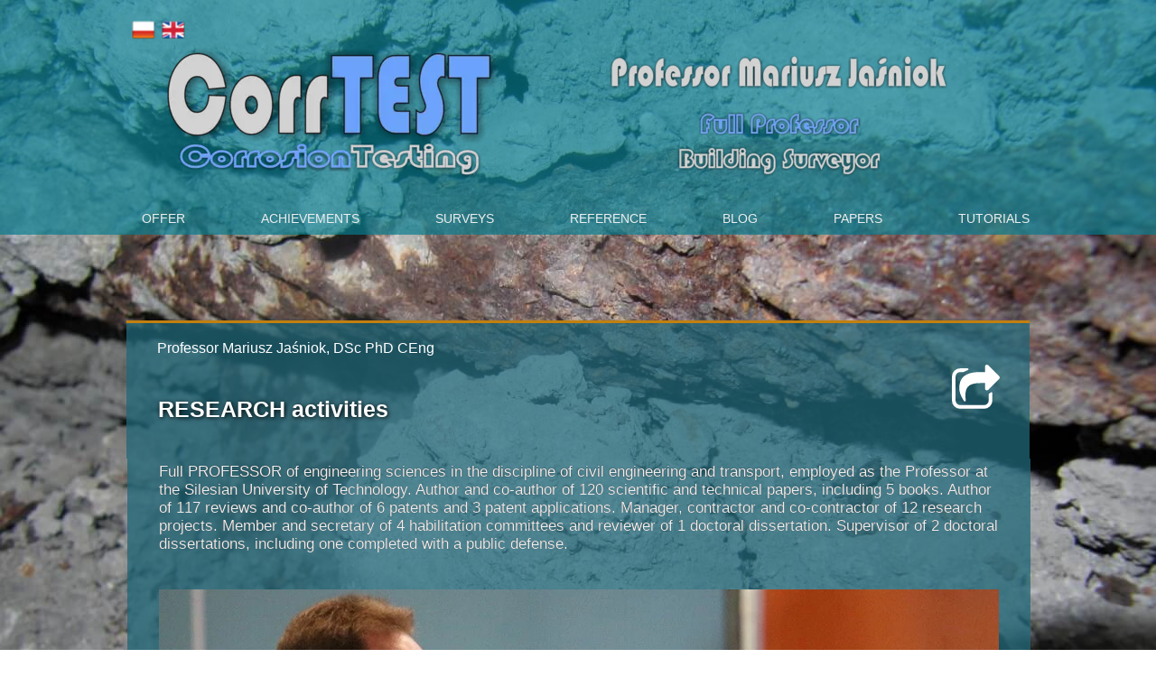

--- FILE ---
content_type: text/html;charset=utf-8
request_url: https://corrtest.pl/en/research-activities
body_size: 40387
content:
<!doctype html><html lang="en"><head><meta charset="utf-8">
<meta property="og:title" content="Professor Mariusz Jaśniok - RESEARCH activities">
<meta property="og:site_name" content="Prof. Mariusz Jaśniok - rzeczoznawca budowlany">
<meta property="og:description" content="Full PROFESSOR of engineering sciences&#xa0;in the discipline of civil engineering and transport, employed as the Professor at the Silesian University of Technology. Author and co-author of&#xa0;120 scientific and technical papers, including 5 books. Author of 117 reviews and co-author of 5 patents and 4 patent applications.&#xa0;Manager, contractor and co-contractor of 12 research projects. Member and secretary of 4 habilitation committees and reviewer of 1 doctoral dissertation. Supervisor of 2 doctoral dissertations, including one completed with a public defense.">
<meta property="og:url" content="https://corrtest.pl/en/research-activities">
<meta property="og:image" content="https://corrtest.pl/lib/gze6d6/Dyskusja-na-konferencji-jdnk40pa.jpg">
<meta property="og:image:width" content="1000">
<meta property="og:image:height" content="406">
<meta property="og:type" content="article">
<meta property="og:locale" content="en_US">
<link rel="preconnect" href="https://www.googletagmanager.com" crossorigin="">
<link rel="preconnect" href="https://fonts.googleapis.com" crossorigin="">
<link rel="preconnect" href="https://fonts.gstatic.com" crossorigin="">
<script id="googleFontsLinks" type="application/json">["https://fonts.googleapis.com/css?family=Comfortaa:400,700&subset=latin,latin-ext"]</script>
<style>
        @font-face {
            font-family: 'Cardo';
            src: url("/files/userFonts/_basicFonts/Cardo/Cardo-Bold.ttf");
            font-weight:700;
            font-style:normal;
            font-display: swap;
        }
        
        @font-face {
            font-family: 'Cardo';
            src: url("/files/userFonts/_basicFonts/Cardo/Cardo-Italic.ttf");
            font-weight:400;
            font-style:italic;
            font-display: swap;
        }
        
        @font-face {
            font-family: 'Cardo';
            src: url("/files/userFonts/_basicFonts/Cardo/Cardo-Regular.ttf");
            font-weight:400;
            font-style:normal;
            font-display: swap;
        }
        
        @font-face {
            font-family: 'Cinzel';
            src: url("/files/userFonts/_basicFonts/Cinzel/Cinzel-Bold.ttf");
            font-weight:700;
            font-style:normal;
            font-display: swap;
        }
        
        @font-face {
            font-family: 'Cinzel';
            src: url("/files/userFonts/_basicFonts/Cinzel/Cinzel-Regular.ttf");
            font-weight:400;
            font-style:normal;
            font-display: swap;
        }
        
        @font-face {
            font-family: 'Cormorant Garamond';
            src: url("/files/userFonts/_basicFonts/Cormorant_Garamond/CormorantGaramond-Regular.ttf");
            font-weight:400;
            font-style:normal;
            font-display: swap;
        }
        
        @font-face {
            font-family: 'Cormorant Garamond';
            src: url("/files/userFonts/_basicFonts/Cormorant_Garamond/CormorantGaramond-Bold.ttf");
            font-weight:700;
            font-style:normal;
            font-display: swap;
        }
        
        @font-face {
            font-family: 'Cormorant Garamond';
            src: url("/files/userFonts/_basicFonts/Cormorant_Garamond/CormorantGaramond-Italic.ttf");
            font-weight:400;
            font-style:italic;
            font-display: swap;
        }
        
        @font-face {
            font-family: 'Cormorant Garamond';
            src: url("/files/userFonts/_basicFonts/Cormorant_Garamond/CormorantGaramond-BoldItalic.ttf");
            font-weight:700;
            font-style:italic;
            font-display: swap;
        }
        
        @font-face {
            font-family: 'Cormorant Infant';
            src: url("/files/userFonts/_basicFonts/Cormorant_Infant/CormorantInfant-Regular.ttf");
            font-weight:400;
            font-style:normal;
            font-display: swap;
        }
        
        @font-face {
            font-family: 'Cormorant Infant';
            src: url("/files/userFonts/_basicFonts/Cormorant_Infant/CormorantInfant-Bold.ttf");
            font-weight:700;
            font-style:normal;
            font-display: swap;
        }
        
        @font-face {
            font-family: 'Cormorant Infant';
            src: url("/files/userFonts/_basicFonts/Cormorant_Infant/CormorantInfant-Italic.ttf");
            font-weight:400;
            font-style:italic;
            font-display: swap;
        }
        
        @font-face {
            font-family: 'Cormorant Infant';
            src: url("/files/userFonts/_basicFonts/Cormorant_Infant/CormorantInfant-BoldItalic.ttf");
            font-weight:700;
            font-style:italic;
            font-display: swap;
        }
        
        @font-face {
            font-family: 'Cormorant Unicase';
            src: url("/files/userFonts/_basicFonts/Cormorant_Unicase/CormorantUnicase-Regular.ttf");
            font-weight:400;
            font-style:normal;
            font-display: swap;
        }
        
        @font-face {
            font-family: 'Cormorant Unicase';
            src: url("/files/userFonts/_basicFonts/Cormorant_Unicase/CormorantUnicase-Bold.ttf");
            font-weight:700;
            font-style:normal;
            font-display: swap;
        }
        
        @font-face {
            font-family: 'Dancing Script';
            src: url("/files/userFonts/_basicFonts/Dancing_Script/DancingScript-Regular.ttf");
            font-weight:400;
            font-style:normal;
            font-display: swap;
        }
        
        @font-face {
            font-family: 'Dancing Script';
            src: url("/files/userFonts/_basicFonts/Dancing_Script/DancingScript-Bold.ttf");
            font-weight:700;
            font-style:normal;
            font-display: swap;
        }
        
        @font-face {
            font-family: 'DM Sans';
            src: url("/files/userFonts/_basicFonts/DM_Sans/DMSans-Regular.ttf");
            font-weight:400;
            font-style:normal;
            font-display: swap;
        }
        
        @font-face {
            font-family: 'DM Sans';
            src: url("/files/userFonts/_basicFonts/DM_Sans/DMSans-Bold.ttf");
            font-weight:700;
            font-style:normal;
            font-display: swap;
        }
        
        @font-face {
            font-family: 'DM Sans';
            src: url("/files/userFonts/_basicFonts/DM_Sans/DMSans-Italic.ttf");
            font-weight:400;
            font-style:italic;
            font-display: swap;
        }
        
        @font-face {
            font-family: 'DM Sans';
            src: url("/files/userFonts/_basicFonts/DM_Sans/DMSans-BoldItalic.ttf");
            font-weight:700;
            font-style:italic;
            font-display: swap;
        }
        
        @font-face {
            font-family: 'DM Serif Display';
            src: url("/files/userFonts/_basicFonts/DM_Serif_Display/DMSerifDisplay-Regular.ttf");
            font-weight:400;
            font-style:normal;
            font-display: swap;
        }
        
        @font-face {
            font-family: 'DM Serif Display';
            src: url("/files/userFonts/_basicFonts/DM_Serif_Display/DMSerifDisplay-Italic.ttf");
            font-weight:400;
            font-style:italic;
            font-display: swap;
        }
        
        @font-face {
            font-family: 'Josefin Sans';
            src: url("/files/userFonts/_basicFonts/Josefin_Sans/JosefinSans-Regular.ttf");
            font-weight:400;
            font-style:normal;
            font-display: swap;
        }
        
        @font-face {
            font-family: 'Josefin Sans';
            src: url("/files/userFonts/_basicFonts/Josefin_Sans/JosefinSans-Bold.ttf");
            font-weight:700;
            font-style:normal;
            font-display: swap;
        }
        
        @font-face {
            font-family: 'Josefin Sans';
            src: url("/files/userFonts/_basicFonts/Josefin_Sans/JosefinSans-Italic.ttf");
            font-weight:400;
            font-style:italic;
            font-display: swap;
        }
        
        @font-face {
            font-family: 'Josefin Sans';
            src: url("/files/userFonts/_basicFonts/Josefin_Sans/JosefinSans-BoldItalic.ttf");
            font-weight:700;
            font-style:italic;
            font-display: swap;
        }
        
        @font-face {
            font-family: 'Jost';
            src: url("/files/userFonts/_basicFonts/Jost/Jost-Regular.ttf");
            font-weight:400;
            font-style:normal;
            font-display: swap;
        }
        
        @font-face {
            font-family: 'Jost';
            src: url("/files/userFonts/_basicFonts/Jost/Jost-Bold.ttf");
            font-weight:700;
            font-style:normal;
            font-display: swap;
        }
        
        @font-face {
            font-family: 'Jost';
            src: url("/files/userFonts/_basicFonts/Jost/Jost-Italic.ttf");
            font-weight:400;
            font-style:italic;
            font-display: swap;
        }
        
        @font-face {
            font-family: 'Jost';
            src: url("/files/userFonts/_basicFonts/Jost/Jost-BoldItalic.ttf");
            font-weight:700;
            font-style:italic;
            font-display: swap;
        }
        
        @font-face {
            font-family: 'Lato';
            src: url("/files/userFonts/_basicFonts/Lato/Lato-Regular.ttf");
            font-weight:400;
            font-style:normal;
            font-display: swap;
        }
        
        @font-face {
            font-family: 'Lato';
            src: url("/files/userFonts/_basicFonts/Lato/Lato-Bold.ttf");
            font-weight:700;
            font-style:normal;
            font-display: swap;
        }
        
        @font-face {
            font-family: 'Lato';
            src: url("/files/userFonts/_basicFonts/Lato/Lato-Italic.ttf");
            font-weight:400;
            font-style:italic;
            font-display: swap;
        }
        
        @font-face {
            font-family: 'Lato';
            src: url("/files/userFonts/_basicFonts/Lato/Lato-BoldItalic.ttf");
            font-weight:700;
            font-style:italic;
            font-display: swap;
        }
        
        @font-face {
            font-family: 'League Spartan';
            src: url("/files/userFonts/_basicFonts/League_Spartan/LeagueSpartan-Regular.ttf");
            font-weight:400;
            font-style:normal;
            font-display: swap;
        }
        
        @font-face {
            font-family: 'League Spartan';
            src: url("/files/userFonts/_basicFonts/League_Spartan/LeagueSpartan-Regular.ttf");
            font-weight:700;
            font-style:normal;
            font-display: swap;
        }
        
        @font-face {
            font-family: 'Libre Baskerville';
            src: url("/files/userFonts/_basicFonts/Libre_Baskerville/LibreBaskerville-Regular.ttf");
            font-weight:400;
            font-style:normal;
            font-display: swap;
        }
        
        @font-face {
            font-family: 'Libre Baskerville';
            src: url("/files/userFonts/_basicFonts/Libre_Baskerville/LibreBaskerville-Bold.ttf");
            font-weight:700;
            font-style:normal;
            font-display: swap;
        }
        
        @font-face {
            font-family: 'Libre Baskerville';
            src: url("/files/userFonts/_basicFonts/Libre_Baskerville/LibreBaskerville-Italic.ttf");
            font-weight:400;
            font-style:italic;
            font-display: swap;
        }
        
        @font-face {
            font-family: 'Libre Bodoni';
            src: url("/files/userFonts/_basicFonts/Libre_Bodoni/LibreBodoni-Regular.ttf");
            font-weight:400;
            font-style:normal;
            font-display: swap;
        }
        
        @font-face {
            font-family: 'Libre Bodoni';
            src: url("/files/userFonts/_basicFonts/Libre_Bodoni/LibreBodoni-Bold.ttf");
            font-weight:700;
            font-style:normal;
            font-display: swap;
        }
        
        @font-face {
            font-family: 'Libre Bodoni';
            src: url("/files/userFonts/_basicFonts/Libre_Bodoni/LibreBodoni-Italic.ttf");
            font-weight:400;
            font-style:italic;
            font-display: swap;
        }
        
        @font-face {
            font-family: 'Libre Bodoni';
            src: url("/files/userFonts/_basicFonts/Libre_Bodoni/LibreBodoni-BoldItalic.ttf");
            font-weight:700;
            font-style:italic;
            font-display: swap;
        }
        
        @font-face {
            font-family: 'Montserrat';
            src: url("/files/userFonts/_basicFonts/Montserrat/Montserrat-Regular.ttf");
            font-weight:400;
            font-style:normal;
            font-display: swap;
        }
        
        @font-face {
            font-family: 'Montserrat';
            src: url("/files/userFonts/_basicFonts/Montserrat/Montserrat-Bold.ttf");
            font-weight:700;
            font-style:normal;
            font-display: swap;
        }
        
        @font-face {
            font-family: 'Montserrat';
            src: url("/files/userFonts/_basicFonts/Montserrat/Montserrat-Italic.ttf");
            font-weight:400;
            font-style:italic;
            font-display: swap;
        }
        
        @font-face {
            font-family: 'Montserrat';
            src: url("/files/userFonts/_basicFonts/Montserrat/Montserrat-BoldItalic.ttf");
            font-weight:700;
            font-style:italic;
            font-display: swap;
        }
        
        @font-face {
            font-family: 'Montserrat Alternates';
            src: url("/files/userFonts/_basicFonts/Montserrat_Alternates/MontserratAlternates-Regular.ttf");
            font-weight:400;
            font-style:normal;
            font-display: swap;
        }
        
        @font-face {
            font-family: 'Montserrat Alternates';
            src: url("/files/userFonts/_basicFonts/Montserrat_Alternates/MontserratAlternates-Bold.ttf");
            font-weight:700;
            font-style:normal;
            font-display: swap;
        }
        
        @font-face {
            font-family: 'Montserrat Alternates';
            src: url("/files/userFonts/_basicFonts/Montserrat_Alternates/MontserratAlternates-Italic.ttf");
            font-weight:400;
            font-style:italic;
            font-display: swap;
        }
        
        @font-face {
            font-family: 'Montserrat Alternates';
            src: url("/files/userFonts/_basicFonts/Montserrat_Alternates/MontserratAlternates-BoldItalic.ttf");
            font-weight:700;
            font-style:italic;
            font-display: swap;
        }
        
        @font-face {
            font-family: 'Open Sans';
            src: url("/files/userFonts/_basicFonts/Open_Sans/OpenSans-Regular.ttf");
            font-weight:400;
            font-style:normal;
            font-display: swap;
        }
        
        @font-face {
            font-family: 'Open Sans';
            src: url("/files/userFonts/_basicFonts/Open_Sans/OpenSans-Bold.ttf");
            font-weight:700;
            font-style:normal;
            font-display: swap;
        }
        
        @font-face {
            font-family: 'Open Sans';
            src: url("/files/userFonts/_basicFonts/Open_Sans/OpenSans-Italic.ttf");
            font-weight:400;
            font-style:italic;
            font-display: swap;
        }
        
        @font-face {
            font-family: 'Open Sans';
            src: url("/files/userFonts/_basicFonts/Open_Sans/OpenSans-BoldItalic.ttf");
            font-weight:700;
            font-style:italic;
            font-display: swap;
        }
        
        @font-face {
            font-family: 'Outfit';
            src: url("/files/userFonts/_basicFonts/Outfit/Outfit-Regular.ttf");
            font-weight:400;
            font-style:normal;
            font-display: swap;
        }
        
        @font-face {
            font-family: 'Outfit';
            src: url("/files/userFonts/_basicFonts/Outfit/Outfit-Bold.ttf");
            font-weight:700;
            font-style:normal;
            font-display: swap;
        }
        
        @font-face {
            font-family: 'Questrial';
            src: url("/files/userFonts/_basicFonts/Questrial/Questrial-Regular.ttf");
            font-weight:400;
            font-style:normal;
            font-display: swap;
        }
        
        @font-face {
            font-family: 'Palatino Linotype';
            src: url("/files/userFonts/_basicFonts/Palatino_Linotype/PalatinoLinotype-Regular.ttf");
            font-weight:400;
            font-style:normal;
            font-display: swap;
        }
        
        @font-face {
            font-family: 'Palatino Linotype';
            src: url("/files/userFonts/_basicFonts/Palatino_Linotype/PalatinoLinotype-Bold.ttf");
            font-weight:700;
            font-style:normal;
            font-display: swap;
        }
        
        @font-face {
            font-family: 'Palatino Linotype';
            src: url("/files/userFonts/_basicFonts/Palatino_Linotype/PalatinoLinotype-Italic.ttf");
            font-weight:400;
            font-style:italic;
            font-display: swap;
        }
        
        @font-face {
            font-family: 'Palatino Linotype';
            src: url("/files/userFonts/_basicFonts/Palatino_Linotype/PalatinoLinotype-BoldItalic.ttf");
            font-weight:700;
            font-style:italic;
            font-display: swap;
        }
        
        @font-face {
            font-family: 'Petit Formal Script';
            src: url("/files/userFonts/_basicFonts/Petit_Formal_Script/PetitFormalScript-Regular.ttf");
            font-weight:400;
            font-style:normal;
            font-display: swap;
        }
        
        @font-face {
            font-family: 'Philosopher';
            src: url("/files/userFonts/_basicFonts/Philosopher/Philosopher-Regular.ttf");
            font-weight:400;
            font-style:normal;
            font-display: swap;
        }
        
        @font-face {
            font-family: 'Philosopher';
            src: url("/files/userFonts/_basicFonts/Philosopher/Philosopher-Bold.ttf");
            font-weight:700;
            font-style:normal;
            font-display: swap;
        }
        
        @font-face {
            font-family: 'Philosopher';
            src: url("/files/userFonts/_basicFonts/Philosopher/Philosopher-Italic.ttf");
            font-weight:400;
            font-style:italic;
            font-display: swap;
        }
        
        @font-face {
            font-family: 'Philosopher';
            src: url("/files/userFonts/_basicFonts/Philosopher/Philosopher-BoldItalic.ttf");
            font-weight:700;
            font-style:italic;
            font-display: swap;
        }
        
        @font-face {
            font-family: 'Playfair Display';
            src: url("/files/userFonts/_basicFonts/Playfair_Display/PlayfairDisplay-Regular.ttf");
            font-weight:400;
            font-style:normal;
            font-display: swap;
        }
        
        @font-face {
            font-family: 'Playfair Display';
            src: url("/files/userFonts/_basicFonts/Playfair_Display/PlayfairDisplay-Bold.ttf");
            font-weight:700;
            font-style:normal;
            font-display: swap;
        }
        
        @font-face {
            font-family: 'Playfair Display';
            src: url("/files/userFonts/_basicFonts/Playfair_Display/PlayfairDisplay-Italic.ttf");
            font-weight:400;
            font-style:italic;
            font-display: swap;
        }
        
        @font-face {
            font-family: 'Playfair Display';
            src: url("/files/userFonts/_basicFonts/Playfair_Display/PlayfairDisplay-BoldItalic.ttf");
            font-weight:700;
            font-style:italic;
            font-display: swap;
        }
        
        @font-face {
            font-family: 'Poppins';
            src: url("/files/userFonts/_basicFonts/Poppins/Poppins-Regular.ttf");
            font-weight:400;
            font-style:normal;
            font-display: swap;
        }
        
        @font-face {
            font-family: 'Poppins';
            src: url("/files/userFonts/_basicFonts/Poppins/Poppins-Bold.ttf");
            font-weight:700;
            font-style:normal;
            font-display: swap;
        }
        
        @font-face {
            font-family: 'Poppins';
            src: url("/files/userFonts/_basicFonts/Poppins/Poppins-Italic.ttf");
            font-weight:400;
            font-style:italic;
            font-display: swap;
        }
        
        @font-face {
            font-family: 'Poppins';
            src: url("/files/userFonts/_basicFonts/Poppins/Poppins-BoldItalic.ttf");
            font-weight:700;
            font-style:italic;
            font-display: swap;
        }
        
        @font-face {
            font-family: 'Poppins Black';
            src: url("/files/userFonts/_basicFonts/Poppins_Black/Poppins-Black.ttf");
            font-weight:900;
            font-style:normal;
            font-display: swap;
        }
        
        @font-face {
            font-family: 'Poppins Black';
            src: url("/files/userFonts/_basicFonts/Poppins_Black/Poppins-BlackItalic.ttf");
            font-weight:900;
            font-style:italic;
            font-display: swap;
        }
        
        @font-face {
            font-family: 'Raleway';
            src: url("/files/userFonts/_basicFonts/Raleway/Raleway-Regular.ttf");
            font-weight:400;
            font-style:normal;
            font-display: swap;
        }
        
        @font-face {
            font-family: 'Raleway';
            src: url("/files/userFonts/_basicFonts/Raleway/Raleway-Bold.ttf");
            font-weight:700;
            font-style:normal;
            font-display: swap;
        }
        
        @font-face {
            font-family: 'Raleway';
            src: url("/files/userFonts/_basicFonts/Raleway/Raleway-Italic.ttf");
            font-weight:400;
            font-style:italic;
            font-display: swap;
        }
        
        @font-face {
            font-family: 'Raleway';
            src: url("/files/userFonts/_basicFonts/Raleway/Raleway-BoldItalic.ttf");
            font-weight:700;
            font-style:italic;
            font-display: swap;
        }
        
        @font-face {
            font-family: 'Roboto';
            src: url("/files/userFonts/_basicFonts/Roboto/Roboto-Regular.ttf");
            font-weight:400;
            font-style:normal;
            font-display: swap;
        }
        
        @font-face {
            font-family: 'Roboto';
            src: url("/files/userFonts/_basicFonts/Roboto/Roboto-Bold.ttf");
            font-weight:700;
            font-style:normal;
            font-display: swap;
        }
        
        @font-face {
            font-family: 'Roboto';
            src: url("/files/userFonts/_basicFonts/Roboto/Roboto-Italic.ttf");
            font-weight:400;
            font-style:italic;
            font-display: swap;
        }
        
        @font-face {
            font-family: 'Roboto';
            src: url("/files/userFonts/_basicFonts/Roboto/Roboto-BoldItalic.ttf");
            font-weight:700;
            font-style:italic;
            font-display: swap;
        }
        
        @font-face {
            font-family: 'Roboto Mono';
            src: url("/files/userFonts/_basicFonts/Roboto_Mono/RobotoMono-Regular.ttf");
            font-weight:400;
            font-style:normal;
            font-display: swap;
        }
        
        @font-face {
            font-family: 'Roboto Mono';
            src: url("/files/userFonts/_basicFonts/Roboto_Mono/RobotoMono-Bold.ttf");
            font-weight:700;
            font-style:normal;
            font-display: swap;
        }
        
        @font-face {
            font-family: 'Roboto Mono';
            src: url("/files/userFonts/_basicFonts/Roboto_Mono/RobotoMono-Italic.ttf");
            font-weight:400;
            font-style:italic;
            font-display: swap;
        }
        
        @font-face {
            font-family: 'Roboto Mono';
            src: url("/files/userFonts/_basicFonts/Roboto_Mono/RobotoMono-BoldItalic.ttf");
            font-weight:700;
            font-style:italic;
            font-display: swap;
        }
        
        @font-face {
            font-family: 'Syne Regular';
            src: url("/files/userFonts/_basicFonts/Syne/Syne-Regular.ttf");
            font-weight:400;
            font-style:normal;
            font-display: swap;
        }
        
        @font-face {
            font-family: 'Syne Regular';
            src: url("/files/userFonts/_basicFonts/Syne/Syne-Bold.ttf");
            font-weight:700;
            font-style:normal;
            font-display: swap;
        }
        
        @font-face {
            font-family: 'Tenor Sans';
            src: url("/files/userFonts/_basicFonts/Tenor_Sans/TenorSans-Regular.ttf");
            font-weight:400;
            font-style:normal;
            font-display: swap;
        }
        
        @font-face {
            font-family: 'Work Sans';
            src: url("/files/userFonts/_basicFonts/Work_Sans/WorkSans-Regular.ttf");
            font-weight:400;
            font-style:normal;
            font-display: swap;
        }
        
        @font-face {
            font-family: 'Work Sans';
            src: url("/files/userFonts/_basicFonts/Work_Sans/WorkSans-Bold.ttf");
            font-weight:700;
            font-style:normal;
            font-display: swap;
        }
        
        @font-face {
            font-family: 'Work Sans';
            src: url("/files/userFonts/_basicFonts/Work_Sans/WorkSans-Italic.ttf");
            font-weight:400;
            font-style:italic;
            font-display: swap;
        }
        
        @font-face {
            font-family: 'Work Sans';
            src: url("/files/userFonts/_basicFonts/Work_Sans/WorkSans-BoldItalic.ttf");
            font-weight:700;
            font-style:italic;
            font-display: swap;
        }
        </style>


<script type="text/javascript">
    window.wwCdnFailSafe = {
        loadPageWithoutCdn: function (){
            let param = 'forcePageWithoutCdn';
            if(location.search.indexOf(param) === -1){
                let url = new URL(location.href)
                url.searchParams.append(param, 'true');
                location.href = url.toString();
            }
        }
    }
</script>

<style type="text/css">:root {--vertical-scrollbar-width: 0px;}body {-webkit-text-size-adjust: 100%;background-color: #ffffff;font-family: Arial, sans-serif;font-size: 12px;font-style: normal;font-weight: 400;position: relative;height: 1px;-webkit-font-smoothing: antialiased;--body-right-margin: 0;}body.snip-open > #body {overflow: initial;}body.body--transformed-for-ai-preview{transform-origin: left top;transform: scale(var(--ai-preview-scale-factor));}body:not([data-page-app-status="uninitialized"]) #body, body[data-fast-page-rendering="false"] #body {overflow: hidden;}#body {height: 100%;width: 100%;position: absolute;}.page_background {z-index: -1;}.fixed_background {position: fixed;top: 0;bottom: 0;left: 0;right: 0}.scroll_background {width: 100%;}iframe {border: medium none;display: block;}.w-object {position: absolute;}.content {overflow: hidden;word-wrap: break-word;height: 100%;-moz-box-sizing: border-box;box-sizing: border-box;position: relative;}.content .title {color: #CCCCCC;overflow: hidden;padding: 10px 0;text-align: center;text-overflow: ellipsis;}.ww_form_input_wrapper > .ww_inner_element_content {display: block;}.ww_form_input_wrapper select[multiple] {overflow-x: hidden;overflow-y: scroll;}.ww_inner_element {-moz-box-sizing: border-box;box-sizing: border-box;position: relative;}.ww_inner_element_content {overflow: hidden;text-overflow: ellipsis;box-sizing: border-box;min-height: 1em;}.ww_element[data-element-type="gallery"] .ww_inner_element,.ww_element[data-element-type="slider"] .ww_inner_element {position: absolute;}textarea.ww_inner_element_content {overflow: auto;}.ww_transparent {opacity: 0 !important;}.ww_element[data-element-type="img"] .content {transform: translateZ(0);}.ww_image_wrapper {height: 100%;overflow: hidden;width: 100%;}.ww_image_wrapper > img, .ww_media_player_content img {position: absolute;display: block;left: 0;top: 0;}.ww_image_wrapper > img.image-uninitialized {display: none;}.ww_image_wrapper {position: relative;}.ww_image_wrapper img.svgImage, .ww_media_player_content .video-custom-thumbnail img.svgImage {background-repeat: no-repeat;background-position: 50% calc(50% + 0px);display: block;width: 100%;height: 100%;}.ww_element[fullwidth="true"] .ww_image_wrapper img {max-width: none;max-height: none;}.galleryList {display: none;}.preload-slider {width: 100%;height: 100%;display: none;background-repeat: no-repeat;}.preload-slider-wrapper {width: 100%;height: 100%;}.ww_lightbox .break {flex-basis: 100%;}.lightbox_title {overflow: hidden;text-align: center;text-overflow: ellipsis;word-break: break-word;-moz-box-sizing: border-box;}.image_lightbox_outer_wrapper {-moz-box-sizing: border-box;box-sizing: border-box;overflow: hidden;transform: translateZ(0);-webkit-transform: translateZ(0);}.image_lightbox_inner_wrapper {height: 100%;width: 100%;overflow: hidden;display: flex;align-items: center;justify-content: center;}.image_lightbox_container {font-size: 0;line-height: 0;}.ww_lightbox.imageAnimationsEnabled .image_lightbox_inner_wrapper {transition: transform 0.25s ease-out 0s;-webkit-transition: -webkit-transform 0.25s ease-out 0s;}.ww_lightbox.imageAnimationsEnabled .image_lightbox_inner_wrapper:hover {transform: scale(1.2);-webkit-transform: scale(1.2);}.ww_element.transitionAnimationRunning > .content,.ww_element.transitionAnimationRunning > .backgroundOverlay {opacity: 0 !important;}.mobileMenuIcon.transitionAnimationRunning {opacity: 0 !important;}.ww_button_content {overflow: hidden;width: 100%;border-width: 0;}.ww_button_content a {-webkit-tap-highlight-color: transparent;}.ww_button_wrapper {position: relative;width: 100%;height: 100%;box-sizing: border-box;overflow: hidden;}.ww_button_link {top: 0;bottom: 0;right: 0;left: 0;position: absolute;background-color: rgba(0, 0, 0, 0);}.ww_button_text_wrapper {display: table;width: 100%;height: 100%;position: relative;box-sizing: border-box;}.ww_button_text {display: table-cell;vertical-align: middle;text-align: center;}.ww_login_wrapper > .ww_login_tool_text_login {display: table-cell;}.ww_login_wrapper > .ww_login_tool_text_logout {display: none}.ww_login_tool_logged > .ww_login_wrapper > .ww_login_tool_text_login {display: none;}.ww_login_tool_logged > .ww_login_wrapper > .ww_login_tool_text_logout {display: table-cell;}.embedded_html_content {width: 100%;height: 100%;}.uninitialized_html_content {display: none;}.ww_element[data-element-type="htmltool"][data-dynamic-height="true"] .embedded_html_content {width: 100%;height: auto;}.ww_element[data-element-type="htmltool"]:not([data-dynamic-height="true"]) .embedded_html_content {overflow: auto;}.language_selector {font-size: 0px;}.language_selector > li {position: relative;overflow: hidden;}.language_selector_horizontal > li {display: inline-block;}.language_selector_flag > a > img {left: 50%;position: absolute;top: 50%;transform: translate(-50%, -50%);-webkit-transform: translate(-50%, -50%);}.ww_form.textEdit--simple .ww_inner_element_content {white-space: pre;}.ww_form_frame {width: 100%;}.ww_form_item {direction: ltr;}.ww_form_cell_1 {vertical-align: top;}.ww_form_cell_2 {width: auto;vertical-align: top;}.ww_form_input_wrapper .ww_form_select_wrapper {display: inline-block;}.ww_form_frame input[type="text"], .ww_form_frame input[type="file"], .ww_form_frame textarea, .ww_form_frame select {-moz-box-sizing: border-box;box-sizing: border-box;border: medium none;resize: none;width: 100%;vertical-align: middle;overflow-x: hidden;font-style: inherit;font-variant: inherit;font-weight: inherit;font-stretch: inherit;font-size: inherit;font-family: inherit;color: inherit;text-decoration: inherit;text-align: inherit;text-transform: inherit;text-shadow: inherit;line-height: inherit;}.ww_form_frame input[type="text"], .ww_form_frame input[type="file"], .ww_form_frame textarea {background: none repeat scroll 0 0 rgba(0, 0, 0, 0);}.ww_form_frame textarea {height: 8em;}.ww_form_frame input[type="checkbox"] {display: block;}.ww_form_frame select {border: medium none;font-family: inherit;}.ww_form_frame .ww_multiple_select_option .ww_multiple_select_checkbox {float: left;}.ww_form_frame .ww_multiple_select_option {display: flex;align-items: baseline;word-break: break-word;}.ww_form_frame ::-webkit-input-placeholder {color: inherit;text-decoration: inherit;opacity: 0.3;}.ww_form_frame ::-moz-placeholder {color: inherit;text-decoration: inherit;opacity: 0.3;}.ww_form_frame :-moz-placeholder {color: inherit;text-decoration: inherit;opacity: 0.3;}.ww_form_frame :-ms-input-placeholder {color: inherit;text-decoration: inherit;opacity: 0.3;}.ww_form_frame .ww_multiple_select_option .ww_inner_element_content {overflow: visible;white-space: initial;}.ww_form_frame .ww_multiple_select_option input.ww_multiple_select_checkbox {margin-left: 0.0625rem;flex-shrink: 0}.ww_form_frame .ww_form_frame_info_wrapper .ww_inner_element_content {overflow: visible;line-height: normal;}.ww_submit_button_wrapper {display: inline-block;vertical-align: middle;width: 100%;}.ww_submit_button_content {cursor: pointer;display: inline-block;vertical-align: middle;}.ww_submit_button_content > .ww_normal_text {display: block}.ww_submit_button_content > .ww_hover_text {display: none;}.ww_submit_button_content > div {background-color: transparent !important;min-height: 1em;}.ww_submit_button_content:hover > .ww_normal_text {display: none;}.ww_submit_button_content:hover > .ww_hover_text {display: block;}.ww_form_frame_info_wrapper {opacity: 0;display: none;width: 100%;}.ww_form_frame_info {display: block;}.ww_form_frame_info_error {display: none;}.ww_form[data-valid="false"] .ww_form_frame_info {display: none;}.ww_form[data-valid="false"] .ww_form_frame_info_error {display: block;}.ww_form_item > .ww_form_cell_2[data-valid="false"] > div > * {border-color: red !important;}.ww_form_item > .ww_form_cell_2[data-valid="false"] input[type="checkbox"] {outline: 1px solid red;}a {text-decoration: none;}a.custom_link {font-size: inherit;line-height: inherit;}a.custom_link:hover {font-size: inherit;line-height: inherit;}.text_content {overflow: hidden;}.text_content ul,.wwTextContent ul {list-style-type: disc;padding-left: 30px;}.text_content ol,.wwTextContent ol {list-style-type: decimal;padding-left: 30px;}.text_content ul ul,.wwTextContent ul ul {list-style-type: square;margin: 0;}.text_content ul ul ul,.wwTextContent ul ul ul {list-style-type: circle;margin: 0;}.text_content ul ul ul ul,.wwTextContent ul ul ul ul {list-style-type: disc;margin: 0;}.text_content ol ol,.wwTextContent ol ol {list-style-type: lower-alpha;margin: 0;}.text_content ol ol ol,.wwTextContent ol ol ol {list-style-type: upper-roman;margin: 0;}.text_content ol ol ol ol,.wwTextContent ol ol ol ol {list-style-type: decimal;margin: 0;}.text_content blockquote,.wwTextContent blockquote {padding-left: 30px;}.text_content .innerElement,.wwTextContent .innerElement {box-sizing: border-box;-moz-box-sizing: border-box;}.text_content iframe,.wwTextContent iframe {display: inline-block;}.layerContainer {position: absolute;}.news_element {height: auto;}.ww_facebook_element {overflow: visible;}.ww_facebook_element > .facebook_container {width: 100%;height: 100%;display: table;}.ww_facebook_element .table_row {display: table-row;width: 100%;height: 100%;text-align: center;}.ww_facebook_element .outer_wrapper {display: table-cell;vertical-align: middle;}.ww_facebook_element .inner_wrapper {display: inline-block;}.ww_googleMaps_element {width: 100%;height: 100%;}.ww_googleMaps_content {transform: translateZ(0px);-webkit-transform: translateZ(0px);}.ww_strobe_player_element {width: 100%;height: 100%;}.ww_module_element {height: 100%;width: 100%;overflow: auto;position: relative;}.ww_media_player_content {transform: translateZ(0px);-webkit-transform: translateZ(0px);}.ww_media_player_content > iframe {width: 100%;height: 100%;}.ww_media_player_content > video {width: 100%;height: 100%;object-fit: cover;font-family: 'object-fit: cover;';}.ww_media_player_content .ww_video_error_wrapper {background-color: #333;height: 100%;overflow: hidden;position: relative;width: 100%;}.ww_media_player_content .ww_video_error_text {color: #ff4444;font-size: 20px;left: 50%;position: absolute;text-align: center;top: 50%;transform: translate(-50%, -50%);}.ww_text_wrapper:not(.forceLineHeight),.ww_text_wrapper:not(.forceLineHeight) > * {line-height: normal !important;}body .ww_text_wrapper img {cursor: pointer;}.ww_element[data-element-type='gallery'] .content,.ww_element[data-element-type='slider'] .content,.ww_element[data-element-type='lightbox'] .content,.ww_element[data-element-type='socialMedia'] .content {transform: translateZ(0px);-webkit-transform: translateZ(0px);}.ww_button_content > a {color: inherit;text-decoration: none;}.ww_element[data-element-type='slider'] .wwTextContent {color: #FFFFFF;}.ww_element .wwTextContent > *:last-child {margin-bottom: 0;}#container > div[data-element-type="form"] {text-decoration: none;}.ww_element[data-element-type='button']:not(:hover) .wwTextContent {pointer-events: none;}.ww_element a[data-link-type="interactionLinkData"] {cursor: pointer;}div[data-element-type="product"] > div:not([wwbuttonstate="disabled"]),div[data-element-type="shopCart"] {cursor: pointer;}.ww_element .backgroundOverlay {position: absolute;width: 100%;height: 100%;left: 0;top: 0;pointer-events: none;}.pswp .pswp__caption a {color: #ffffff;text-decoration: underline;}.cursor--pointer {cursor: pointer;}.cursor--text {cursor: text;}div[data-element-type="counter"] .content > * {white-space: nowrap;}.ww_element[data-element-type="lightbox"] > .content {overflow: visible;}.ww_element[data-element-type="img"] a[target] {display: flex;}body,div,dl,dt,dd,ul,ol,li,h1,h2,h3,h4,h5,h6,pre,form,fieldset,input,textarea,p,blockquote,th,td {margin:0;padding:0;}table {border-collapse:collapse;border-spacing:0;}button {font-family: inherit;}fieldset,img {border:0;}address,caption,cite,code,dfn,th,var {font-style:normal;font-weight:normal;}ol,ul {list-style:none;}caption,th {text-align:left;}h1,h2,h3,h4,h5,h6 {font-weight:normal;}q:before,q:after {content:'';}abbr,acronym { border:0;}select {appearance: none;-webkit-appearance: none;-moz-appearance: none;cursor: pointer;padding-right: 1rem;background: url('/files/staticContent/5.408.0/websitesResources/images/selectIcon-5074347faf62f4bcc1a0e3ed897ba2f6.svg') no-repeat 100% 50%;}:focus {outline: none;}.wwTextContent table {border-color: black;border-style: solid;}.wwTextContent span span {vertical-align: bottom;}#myGallery {display: none;}.gv_galleryWrap {position: relative;z-index: 0;}.gv_gallery {overflow: hidden;position: relative;}.gv_imageStore {visibility: hidden;position: absolute;top: -10000px;left: -10000px;}.gv_panelWrap {filter: inherit;position: absolute;overflow: hidden;}.gv_panel-loading {background: url('/files/staticContent/5.408.0/websitesResources/images/galleryView/img-loader-4ae62572d3d818acec612bfcad7779a3.gif') 50% 50% no-repeat #aaa;}.gv_panel {filter: inherit;position: absolute;top: 0;left: 0;overflow: hidden;z-index: 100;}.gv_panel img {position: absolute;left: 0;top: 0;}.gv_overlay {position: absolute;z-index: 200;width: 100%;height: 100%;}.gv_overlay.onTop .gv_overlayHeaderWrapper{top: 0;}.gv_overlay.onBottom .gv_overlayHeaderWrapper{bottom: 0;}.gv_overlay .noText {display: none}.gv_showOverlay {position: absolute;width: 20px;height: 20px;background: url('/files/staticContent/5.408.0/websitesResources/images/galleryView/themes/light/info-9a6287571384d257437ac6623ecbe460.png') #222;cursor: pointer;z-index: 200;opacity: 0.85;display: none;}.gv_infobar {background: #222;padding: 0 0.5em;height: 1.5em;position: absolute;bottom: 0;right: 0;display: none;vertical-align: middle;z-index: 2000;}.gv_filmstripWrap {overflow: hidden;position: absolute;z-index: 200;}.gv_filmstrip {margin: 0;padding: 0;position: absolute;top: 0;left: 0;}.gv_frame {cursor: pointer;float: left;position: relative;margin: 0;padding: 0;}.gv_frame .gv_thumbnail {position: relative;overflow: hidden !important;}.gv_frame.current .gv_thumbnail {}.gv_frame img {border: none;position: absolute;}.gv_pointer {border-color: black;}.gv_navWrap {text-align: center;position: absolute;}.gv_navPlay,.gv_navPause,.gv_navNext,.gv_navPrev {opacity: 0.3;-moz-opacity: 0.3;-khtml-opacity: 0.3;filter: alpha(opacity=30);display: -moz-inline-stack;display: inline-block;zoom: 1;*display: inline;vertical-align: middle;}.gv_navPlay:hover,.gv_navPause:hover,.gv_navNext:hover,.gv_navPrev:hover {opacity: 0.8;-moz-opacity: 0.8;-khtml-opacity: 0.8;filter: alpha(opacity=80);}.gv_panelNavPrev,.gv_panelNavNext {position: absolute;display: none;opacity: 0.50;-moz-opacity: 0.50;-khtml-opacity: 0.50;filter: alpha(opacity=50);z-index: 201;top: 50%;transform: translateY(-50%);}.gv_panelNavPrev:hover,.gv_panelNavNext:hover {opacity: 0.9;-moz-opacity: 0.9;-khtml-opacity: 0.9;filter: alpha(opacity=90);}.gv_navPlay {height: 30px;width: 30px;cursor: pointer;background: url('/files/staticContent/5.408.0/websitesResources/images/galleryView/themes/light/play-big-2f49f7bdbdb971ebcef1fa4a485cd10b.png') top left no-repeat;}.gv_navPause {height: 30px;width: 30px;cursor: pointer;background: url('/files/staticContent/5.408.0/websitesResources/images/galleryView/themes/light/pause-big-2c41041b646a9cb8ef2656d0b5c5cd29.png') top left no-repeat;}.gv_navNext {height: 20px;width: 20px;cursor: pointer;background: url('/files/staticContent/5.408.0/websitesResources/images/galleryView/themes/light/next-a34ab271cba473fe1d69df004cbd26a2.png') top left no-repeat;}.gv_navPrev {height: 20px;width: 20px;cursor: pointer;background: url('/files/staticContent/5.408.0/websitesResources/images/galleryView/themes/light/prev-f14731d9b84adaaf75d91c33c9abdff4.png') top right no-repeat;}.gv_panelNavNext {height: 36px;width: 16px;cursor: pointer;background: url('/files/staticContent/5.408.0/websitesResources/images/galleryView/themes/light/panel-next-f9a644ffb757072931f9a48f16674ed4.png') top left no-repeat;right: 10px;}.gv_panelNavPrev {height: 36px;width: 16px;cursor: pointer;background: url('/files/staticContent/5.408.0/websitesResources/images/galleryView/themes/light/panel-prev-f605c04c85c9447273ed25189684ade3.png') top right no-repeat;left: 10px;}.gv_imgWrapper{position: absolute;overflow: hidden;}.gv_img{width: 100%;height: 100%;}#ww_popup_area{position:fixed;top:0px;bottom:0px;left:0px;right:0px;background:#eee;display:none;opacity:0.9;z-index:20000;}#ww_cmslogin_popup_wrapper{position:fixed;top:0px;bottom:0px;left:0px;right:0px;z-index:20001;display:none;}.ww_popup {position: fixed;top: 150px;width: 370px;min-height: 100px;background: #fff;border: 1px solid #CCCCCC;box-shadow: #999 2px 2px 7px;color: #333333;font-size: 12px;padding: 8px;display: none;font-family: arial, sans-serif;left: 50%;transform: translateX(-50%);}.ww_popup_content{width:272px;margin: 15px auto 0px auto;;text-align:center;}.ww_popup_logo{width:252px;height: 64px; margin: 0 auto 20px;background-repeat:  no-repeat ;background-size: contain;background-position: center center;display: none;}.ww_close_button{margin-left: auto;width: 0.75rem;height: 0.75rem;-webkit-mask-image: url("/files/staticContent/5.408.0/websitesResources/images/closeIcon-87031b6793624248dcd90331af55c196.svg");mask-image: url("/files/staticContent/5.408.0/websitesResources/images/closeIcon-87031b6793624248dcd90331af55c196.svg");-webkit-mask-position: center;mask-position: center;-webkit-mask-repeat: no-repeat;mask-repeat: no-repeat;background: none center no-repeat var(--popup--old-white-popup__x-button_color);cursor: pointer;}.ww_popup input.field{display:block;width:260px;height:26px;border:1px solid #999;color:#878787;padding:0 5px;margin-bottom:4px;}.ww_popup input.field:focus{outline: 0 #999;}.ww_popup input.notValidate {border-color:#f00;}.ww_popup input.submit{width:140px;height:25px;border:none;color:#fff;margin-bottom:10px;margin-top:10px;}.ww_form_label{text-transform:uppercase;margin-bottom:4px;width:262px;height:26px;color:#fff;line-height:28px;padding:0 5px;text-align:center;}.ww_form_label_login{background:#888888;}.ww_popup .green_button {background-color:var(--primary-button-background-color);box-shadow:none;cursor:pointer;border:none; border-radius:3px;color:#FFFFFF;display:inline-block;font-size:12px;line-height:20px;padding:2px 20px;text-transform:uppercase;}.ww_popup .green_button:hover{background-color:var(--primary-button-background-color);transition: all 0.1s ease-in 0s;}.ww_popup .green_button:active{background:var(--primary-button-background-color);box-shadow:none;}.ww_popup .green_button_dark {background:var(--primary-button-background-color);box-shadow:none;cursor:pointer;border:none;border-radius:3px;color:#FFFFFF;display:inline-block;font-size:12px;line-height:20px;padding:2px 20px;text-transform:uppercase;}.ww_popup .green_button_dark:hover{background:var(--primary-button-background-color);transition: all 0.1s ease-in 0s;}.ww_popup .green_button_dark:active{background:var(--primary-button-background-color);box-shadow:none;}.ww_popup .ww_linkBox a {color:var(--popup--old-white-popup__link_color); text-decoration: none;}.ww_popup .ww_linkBox a:hover {text-decoration:underline;}.ww_popup .ww_linkBox.oauthFacebookAuthButton a{background-color: #3a61b3;color: #fff;text-decoration: none;font-size: 12px;padding: 6px 20px;text-transform: uppercase;border-radius: 3px;display: block;}.ww_validation{color:#f00;display:block;clear:both;margin:1px 0 3px 0;text-align: center; width: 100%;}#ww_reset_password_success_submit_button{margin-top: 15px;}.ww_login_button_loading{background-image: url("/files/staticContent/5.408.0/websitesResources/images/loading-2299ad0b3f63413f026dfec20c205b8f.gif"); background-repeat: no-repeat; background-size: 25px 25px;}#ww_regulations_label{}.ww_popup .lock { display: none; position:absolute; left:0; top:0; right:0; bottom:0;}.ww_popup .lockBackground{position:absolute; left:0; top:0; right:0; bottom:0; background-color: #fff; opacity: 0.7;}.lockSpinner {background: url("/files/staticContent/5.408.0/websitesResources/images/loading-2299ad0b3f63413f026dfec20c205b8f.gif") no-repeat; background-size: 100%;bottom: 0;height: 50px;left: 0;margin: auto;position: absolute;right: 0;top: 0;width: 50px; display:none;}.ww_popup.locked .lock{display:block;}.ww_popup.waiting .lock{display:block;}.ww_popup.waiting .lockSpinner{display:block;}#register_regulation_info{display: inline-block;}#autologinAsWebmaster{display:none;}#ww_cms_login_popup .separator,#ww_cms_registration_popup .separator{border-top: 1px solid #ccc;height: 0;margin: 15px 0;position: relative;}#ww_cms_login_popup .separator .separatorTitle,#ww_cms_registration_popup .separatorTitle {background-color: #fff;padding: 2px 10px;position: relative;display: inline-block;top: -10px;}#ww_login_popup_info{ padding-bottom: 10px;}@media (max-width: 400px) {.ww_popup {width: 98%;}}.pswp {display: none;position: absolute;width: 100%;height: 100%;left: 0;top: 0;overflow: hidden;-ms-touch-action: none;touch-action: none;z-index: 1500;-webkit-text-size-adjust: 100%;-webkit-backface-visibility: hidden;outline: none; }.pswp * {-webkit-box-sizing: border-box;box-sizing: border-box; }.pswp img {max-width: none; }.pswp--animate_opacity {opacity: 0.001;will-change: opacity;-webkit-transition: opacity 333ms cubic-bezier(0.4, 0, 0.22, 1);transition: opacity 333ms cubic-bezier(0.4, 0, 0.22, 1); }.pswp--open {display: block; }.pswp--zoom-allowed .pswp__img {cursor: -webkit-zoom-in;cursor: -moz-zoom-in;cursor: zoom-in; }.pswp--zoomed-in .pswp__img {cursor: -webkit-grab;cursor: -moz-grab;cursor: grab; }.pswp--dragging .pswp__img {cursor: -webkit-grabbing;cursor: -moz-grabbing;cursor: grabbing; }.pswp__bg {position: absolute;left: 0;top: 0;width: 100%;height: 100%;background: #000;opacity: 0;transform: translateZ(0);-webkit-backface-visibility: hidden;will-change: opacity; }.pswp__scroll-wrap {position: absolute;left: 0;top: 0;width: 100%;height: 100%;overflow: hidden; }.pswp__container,.pswp__zoom-wrap {-ms-touch-action: none;touch-action: none;position: absolute;left: 0;right: 0;top: 0;bottom: 0; }.pswp__container,.pswp__img {-webkit-user-select: none;-moz-user-select: none;-ms-user-select: none;user-select: none;-webkit-tap-highlight-color: transparent;-webkit-touch-callout: none; }.pswp__zoom-wrap {position: absolute;width: 100%;-webkit-transform-origin: left top;-ms-transform-origin: left top;transform-origin: left top;-webkit-transition: -webkit-transform 333ms cubic-bezier(0.4, 0, 0.22, 1);transition: transform 333ms cubic-bezier(0.4, 0, 0.22, 1); }.pswp__bg {will-change: opacity;-webkit-transition: opacity 333ms cubic-bezier(0.4, 0, 0.22, 1);transition: opacity 333ms cubic-bezier(0.4, 0, 0.22, 1); }.pswp--animated-in .pswp__bg,.pswp--animated-in .pswp__zoom-wrap {-webkit-transition: none;transition: none; }.pswp__container,.pswp__zoom-wrap {-webkit-backface-visibility: hidden; }.pswp__item {position: absolute;left: 0;right: 0;top: 0;bottom: 0;overflow: hidden; }.pswp__img {position: absolute;width: auto;height: auto;top: 0;left: 0; }.pswp__img--placeholder {-webkit-backface-visibility: hidden; }.pswp__img--placeholder--blank {background: #222; }.pswp--ie .pswp__img {width: 100% !important;height: auto !important;left: 0;top: 0; }.pswp__error-msg {position: absolute;left: 0;top: 50%;width: 100%;text-align: center;font-size: 14px;line-height: 16px;margin-top: -8px;color: #CCC; }.pswp__error-msg a {color: #CCC;text-decoration: underline; }.pswp__button {width: 44px;height: 44px;position: relative;background: none;cursor: pointer;overflow: visible;-webkit-appearance: none;display: block;border: 0;padding: 0;margin: 0;float: right;opacity: 0.75;-webkit-transition: opacity 0.2s;transition: opacity 0.2s;-webkit-box-shadow: none;box-shadow: none; }.pswp__button:focus,.pswp__button:hover {opacity: 1; }.pswp__button:active {outline: none;opacity: 0.9; }.pswp__button::-moz-focus-inner {padding: 0;border: 0; }.pswp__ui--over-close .pswp__button--close {opacity: 1; }.pswp__button,.pswp__button--arrow--left:before,.pswp__button--arrow--right:before {background: url('/files/staticContent/5.408.0/websitesResources/images/photoswipe/default-skin-e3f799c6dec9af194c86decdf7392405.png') 0 0 no-repeat;background-size: 264px 88px;width: 44px;height: 44px; }@media (-webkit-min-device-pixel-ratio: 1.1), (-webkit-min-device-pixel-ratio: 1.09375), (min-resolution: 105dpi), (min-resolution: 1.1dppx) {.pswp--svg .pswp__button,.pswp--svg .pswp__button--arrow--left:before,.pswp--svg .pswp__button--arrow--right:before {background-image: url('/files/staticContent/5.408.0/websitesResources/images/photoswipe/default-skin-b257fa9c5ac8c515ac4d77a667ce2943.svg'); }.pswp--svg .pswp__button--arrow--left,.pswp--svg .pswp__button--arrow--right {background: none; } }.pswp__button--close {background-position: 0 -44px; }.pswp__button--share {background-position: -44px -44px; }.pswp__button--fs {display: none; }.pswp--supports-fs .pswp__button--fs {display: block; }.pswp--fs .pswp__button--fs {background-position: -44px 0; }.pswp__button--zoom {display: none;background-position: -88px 0; }.pswp--zoom-allowed .pswp__button--zoom {display: block; }.pswp--zoomed-in .pswp__button--zoom {background-position: -132px 0; }.pswp--touch .pswp__button--arrow--left,.pswp--touch .pswp__button--arrow--right {visibility: hidden; }.pswp__button--arrow--left,.pswp__button--arrow--right {background: none;top: 50%;margin-top: -50px;width: 70px;height: 100px;position: absolute; }.pswp__button--arrow--left {left: 0; }.pswp__button--arrow--right {right: 0; }.pswp__button--arrow--left:before,.pswp__button--arrow--right:before {content: '';top: 35px;background-color: rgba(0, 0, 0, 0.3);height: 30px;width: 32px;position: absolute; }.pswp__button--arrow--left:before {left: 6px;background-position: -138px -44px; }.pswp__button--arrow--right:before {right: 6px;background-position: -94px -44px; }.pswp__counter,.pswp__share-modal {-webkit-user-select: none;-moz-user-select: none;-ms-user-select: none;user-select: none; }.pswp__share-modal {display: block;background: rgba(0, 0, 0, 0.5);width: 100%;height: 100%;top: 0;left: 0;padding: 10px;position: absolute;z-index: 1600;opacity: 0;-webkit-transition: opacity 0.25s ease-out;transition: opacity 0.25s ease-out;-webkit-backface-visibility: hidden;will-change: opacity; }.pswp__share-modal--hidden {display: none; }.pswp__share-tooltip {z-index: 1620;position: absolute;background: #FFF;top: 56px;border-radius: 2px;display: block;width: auto;right: 44px;-webkit-box-shadow: 0 2px 5px rgba(0, 0, 0, 0.25);box-shadow: 0 2px 5px rgba(0, 0, 0, 0.25);-webkit-transform: translateY(6px);-ms-transform: translateY(6px);transform: translateY(6px);-webkit-transition: -webkit-transform 0.25s;transition: transform 0.25s;-webkit-backface-visibility: hidden;will-change: transform; }.pswp__share-tooltip a {display: block;padding: 8px 12px;color: #000;text-decoration: none;font-size: 14px;line-height: 18px; }.pswp__share-tooltip a:hover {text-decoration: none;color: #000; }.pswp__share-tooltip a:first-child {border-radius: 2px 2px 0 0; }.pswp__share-tooltip a:last-child {border-radius: 0 0 2px 2px; }.pswp__share-modal--fade-in {opacity: 1; }.pswp__share-modal--fade-in .pswp__share-tooltip {-webkit-transform: translateY(0);-ms-transform: translateY(0);transform: translateY(0); }.pswp--touch .pswp__share-tooltip a {padding: 16px 12px; }a.pswp__share--facebook:before {content: '';display: block;width: 0;height: 0;position: absolute;top: -12px;right: 15px;border: 6px solid transparent;border-bottom-color: #FFF;-webkit-pointer-events: none;-moz-pointer-events: none;pointer-events: none; }a.pswp__share--facebook:hover {background: #3E5C9A;color: #FFF; }a.pswp__share--facebook:hover:before {border-bottom-color: #3E5C9A; }a.pswp__share--twitter:hover {background: #55ACEE;color: #FFF; }a.pswp__share--pinterest:hover {background: #CCC;color: #CE272D; }a.pswp__share--download:hover {background: #DDD; }.pswp__counter {position: absolute;left: 0;top: 0;height: 44px;font-size: 13px;line-height: 44px;color: #FFF;opacity: 0.75;padding: 0 10px; }.pswp__caption {position: absolute;left: 0;bottom: 0;width: 100%;min-height: 44px; }.pswp__caption small {font-size: 11px;color: #BBB; }.pswp__caption__center {text-align: center;max-width: 420px;margin: 0 auto;font-size: 13px;padding: 10px;line-height: 20px;color: #CCC; }.pswp__caption--empty {display: none; }.pswp__caption--fake {visibility: hidden; }.pswp__preloader {width: 44px;height: 44px;position: absolute;top: 0;left: 50%;margin-left: -22px;opacity: 0;-webkit-transition: opacity 0.25s ease-out;transition: opacity 0.25s ease-out;will-change: opacity;direction: ltr; }.pswp__preloader__icn {width: 20px;height: 20px;margin: 12px; }.pswp__preloader--active {opacity: 1; }.pswp__preloader--active .pswp__preloader__icn {background: url('/files/staticContent/5.408.0/websitesResources/images/photoswipe/preloader-e34aafbb485a96eaf2a789b2bf3af6fe.gif') 0 0 no-repeat; }.pswp--css_animation .pswp__preloader--active {opacity: 1; }.pswp--css_animation .pswp__preloader--active .pswp__preloader__icn {-webkit-animation: clockwise 500ms linear infinite;animation: clockwise 500ms linear infinite; }.pswp--css_animation .pswp__preloader--active .pswp__preloader__donut {-webkit-animation: donut-rotate 1000ms cubic-bezier(0.4, 0, 0.22, 1) infinite;animation: donut-rotate 1000ms cubic-bezier(0.4, 0, 0.22, 1) infinite; }.pswp--css_animation .pswp__preloader__icn {background: none;opacity: 0.75;width: 14px;height: 14px;position: absolute;left: 15px;top: 15px;margin: 0; }.pswp--css_animation .pswp__preloader__cut {position: relative;width: 7px;height: 14px;overflow: hidden; }.pswp--css_animation .pswp__preloader__donut {-webkit-box-sizing: border-box;box-sizing: border-box;width: 14px;height: 14px;border: 2px solid #FFF;border-radius: 50%;border-left-color: transparent;border-bottom-color: transparent;position: absolute;top: 0;left: 0;background: none;margin: 0; }@media screen and (max-width: 1024px) {.pswp__preloader {position: relative;left: auto;top: auto;margin: 0;float: right; } }@-webkit-keyframes clockwise {0% {-webkit-transform: rotate(0deg);transform: rotate(0deg); }100% {-webkit-transform: rotate(360deg);transform: rotate(360deg); } }@keyframes clockwise {0% {-webkit-transform: rotate(0deg);transform: rotate(0deg); }100% {-webkit-transform: rotate(360deg);transform: rotate(360deg); } }@-webkit-keyframes donut-rotate {0% {-webkit-transform: rotate(0);transform: rotate(0); }50% {-webkit-transform: rotate(-140deg);transform: rotate(-140deg); }100% {-webkit-transform: rotate(0);transform: rotate(0); } }@keyframes donut-rotate {0% {-webkit-transform: rotate(0);transform: rotate(0); }50% {-webkit-transform: rotate(-140deg);transform: rotate(-140deg); }100% {-webkit-transform: rotate(0);transform: rotate(0); } }.pswp__ui {-webkit-font-smoothing: auto;visibility: visible;opacity: 1;z-index: 1550; }.pswp__top-bar {position: absolute;left: 0;top: 0;height: 44px;width: 100%; }.pswp__caption,.pswp__top-bar,.pswp--has_mouse .pswp__button--arrow--left,.pswp--has_mouse .pswp__button--arrow--right {-webkit-backface-visibility: hidden;will-change: opacity;-webkit-transition: opacity 333ms cubic-bezier(0.4, 0, 0.22, 1);transition: opacity 333ms cubic-bezier(0.4, 0, 0.22, 1); }.pswp--has_mouse .pswp__button--arrow--left,.pswp--has_mouse .pswp__button--arrow--right {visibility: visible; }.pswp__top-bar,.pswp__caption {background-color: rgba(0, 0, 0, 0.5); }.pswp__ui--fit .pswp__top-bar,.pswp__ui--fit .pswp__caption {background-color: rgba(0, 0, 0, 0.3); }.pswp__ui--idle .pswp__top-bar {opacity: 0; }.pswp__ui--idle .pswp__button--arrow--left,.pswp__ui--idle .pswp__button--arrow--right {opacity: 0; }.pswp__ui--hidden .pswp__top-bar,.pswp__ui--hidden .pswp__caption,.pswp__ui--hidden .pswp__button--arrow--left,.pswp__ui--hidden .pswp__button--arrow--right {opacity: 0.001; }.pswp__ui--one-slide .pswp__button--arrow--left,.pswp__ui--one-slide .pswp__button--arrow--right,.pswp__ui--one-slide .pswp__counter {display: none; }.pswp__element--disabled {display: none !important; }.pswp--minimal--dark .pswp__top-bar {background: none; }.mobileMenu{-webkit-tap-highlight-color:rgba(0,0,0,0)}.mobileMenu .ww_menu_content .mobileMenuIcon{display:block}.ww_menu_content{overflow:visible}.ww_menu_content .mobileMenuIcon{cursor:pointer;max-width:100%;max-height:100%;position:absolute;padding:inherit;box-sizing:border-box;display:none}.ww_menu_list{position:relative;text-align:left;white-space:nowrap}.ww_menu_content_wrapper{display:flex;align-items:center;height:inherit;justify-content:center;position:relative;width:100%}.ww_menu_list>.ww_menu_item{vertical-align:inherit}.ww_menu_list .ww_menu_item{position:relative}.ww_menu_item .ww_menu_item_link{text-decoration:none;word-spacing:normal;display:block;opacity:1;border:none;color:inherit;cursor:pointer;overflow:hidden;text-overflow:ellipsis;position:relative}.ww_menu_item .ww_menu_item_link>span{display:inline-block;min-width:1px;width:100%}.ww_menu_item .ww_menu_item_link:hover{opacity:1}.ww_menu_list>.ww_menu_item{display:inline-block}.w-menu-navigation[data-menu-orientation=vertical]>.ww_menu_list .ww_menu_item{clear:both;display:block}.ww_menu_list .ww_menu_item:hover,.ww_menu_list .ww_menu_item>ol{z-index:5}.ww_menu_list .ww_menu_item>ol{height:0;left:0;overflow:hidden;padding:0;position:absolute;min-width:100%}.ww_menu_list.ww_submenu_top .ww_menu_item>ol{bottom:100%;top:auto}.ww_menu_list.ww_submenu_bottom .ww_menu_item>ol{top:100%;bottom:auto}.w-menu-navigation[data-menu-orientation=vertical]>.ww_menu_list .ww_menu_item>ol{top:0}.w-menu-navigation[data-menu-orientation=vertical]>.ww_menu_list.ww_submenu_right .ww_menu_item>ol{left:100%;right:auto}.w-menu-navigation[data-menu-orientation=vertical]>.ww_menu_list.ww_submenu_left .ww_menu_item>ol{left:auto;right:100%}.ww_menu_list .ww_menu_item>ol>.ww_menu_item>a{text-align:left}.ww_menu_content_wrapper.ww_menu_mobile{position:absolute;width:auto;height:auto;display:none;z-index:1}.ww_menu_content_wrapper.ww_menu_mobile .ww_menu_list>.ww_menu_item{display:block}.ww_menu_content_wrapper.ww_menu_mobile .ww_menu_item>ol{position:relative}.ww_menu_content_wrapper.ww_menu_mobile.ww_bottom,.ww_menu_content_wrapper.ww_menu_mobile.ww_middle{align-items:flex-start}.ww_menu_content_wrapper.ww_menu_mobile[data-mobile-menu-position=bottom]{position:absolute;top:100%}.ww_menu_content_wrapper.ww_menu_mobile[data-mobile-menu-position=bottom][data-mobile-menu-size=element]{width:100%}.ww_menu_content_wrapper.ww_menu_mobile[data-mobile-menu-position=bottom][data-mobile-menu-size=auto]{width:auto}.ww_menu_content_wrapper.ww_menu_mobile[data-mobile-menu-position=bottom][data-mobile-menu-size=fullWidth]{position:absolute;top:100%;left:0;width:100vw}.ww_menu_content_wrapper.ww_menu_mobile[data-mobile-menu-position=left],.ww_menu_content_wrapper.ww_menu_mobile[data-mobile-menu-position=right]{height:100%;position:fixed;overflow-y:auto;top:0}.ww_menu_content_wrapper.ww_menu_mobile[data-mobile-menu-position=left]{left:0}.ww_menu_content_wrapper.ww_menu_mobile[data-mobile-menu-position=right]{right:0}.ww_element[data-element-type=menu].mobileMenu{cursor:pointer}.menu-element__submenu-image{position:absolute;top:0;right:0;bottom:0;margin:auto;width:1em;height:1em;display:inline-block;background-size:cover}.feed_content,.newsfeedFrame,.ww_element[data-element-type=newsfeed]>.content,.ww_element[data-element-type=productfeed]>.content{overflow:visible}.feed_content.thumbnailsAnimationsEnabled .feed_thumbnail_image,.newsfeedFrame.thumbnailsAnimationsEnabled .feed_thumbnail_image{transition:transform .25s ease-out 0s;-webkit-transition:-webkit-transform .25s ease-out 0s}.feed_content.thumbnailsAnimationsEnabled .feed_thumbnail_image:hover,.newsfeedFrame.thumbnailsAnimationsEnabled .feed_thumbnail_image:hover{transform:scale(1.2);-webkit-transform:scale(1.2)}.feed_content .clearBoth,.newsfeedFrame .clearBoth{clear:both}.feed_item{box-sizing:border-box;-moz-box-sizing:border-box;float:left;text-align:center;width:190px;overflow:hidden}.feed_item,.feed_item_wrapper{position:relative}.feed_item_element_wrapper{box-sizing:border-box;-moz-box-sizing:border-box}.feed_name{hyphens:manual}.feed_name,.feed_short{-moz-hyphens:auto;overflow:hidden;word-wrap:break-word}.feed_short{hyphens:auto;bottom:0;left:0;right:0;text-align:justify;top:0;white-space:pre-line}.feed_date,.feed_read_more{text-align:right}.feed_thumbnail_wrapper{margin:auto}.newsfeedPaginationWrapper{bottom:0;left:0;right:0;text-align:center;width:100%;float:left}.paginationView{display:inline-block;overflow:hidden;vertical-align:middle;white-space:nowrap}.feed_thumbnail{box-sizing:border-box;-moz-box-sizing:border-box;overflow:hidden;position:relative;width:100%;height:100%;transform:translateZ(0);-webkit-transform:translateZ(0)}.feed_thumbnail_image{height:100%;width:100%;background:no-repeat scroll 50% transparent}.newsfeed_float_wrapper{height:100%}.feed_item.layout_thumbnail_left .newsfeed_image_wrapper{float:left}.feed_item.layout_thumbnail_right .newsfeed_image_wrapper{float:right}.feed_name_link{color:inherit;text-decoration:none}.feed_short_link{color:inherit}.feed_pagination_wrapper{bottom:0;left:0;right:0;text-align:center;width:100%;float:left}.feed_pagination_box{display:inline-block;position:relative;margin-top:5px;white-space:nowrap}.feed_pagination_box .view{display:inline-block;overflow:hidden;vertical-align:middle;white-space:nowrap}.feed_pagination_box .list{position:relative;left:0;display:inline-block}.feed_pagination_box .list>*,.feed_pagination_icon{display:inline-block;vertical-align:middle;cursor:pointer}.feed_pagination_box .list>*{padding:0 8px}.feed_pagination_prev_icon{margin-right:5px}.feed_pagination_next_icon{margin-left:5px}.feed_data_container{display:none}.feed_content[data-thumbnail-position=left] .thumbnailWrapper,.feed_content[data-thumbnail-position=right] .thumbnailWrapper,.newsfeedFrame[data-thumbnail-position=left] .thumbnailWrapper,.newsfeedFrame[data-thumbnail-position=right] .thumbnailWrapper{position:absolute}.feed_content[data-thumbnail-position=right] .thumbnailWrapper,.newsfeedFrame[data-thumbnail-position=right] .thumbnailWrapper{right:0}.feed_content[data-thumbnail-position=bottom] .feed_item_wrapper,.feed_content[data-thumbnail-position=middle] .feed_item_wrapper,.newsfeedFrame[data-thumbnail-position=bottom] .feed_item_wrapper,.newsfeedFrame[data-thumbnail-position=middle] .feed_item_wrapper{display:-webkit-box;display:-ms-flexbox;display:flex;-webkit-box-orient:vertical;-webkit-box-direction:normal;-ms-flex-direction:column;flex-direction:column}.feed_content[data-thumbnail-position=middle] .feed_item_wrapper>.thumbnailWrapper,.newsfeedFrame[data-thumbnail-position=middle] .feed_item_wrapper>.thumbnailWrapper{-webkit-box-ordinal-group:3;-ms-flex-order:3;order:3}.feed_content[data-thumbnail-position=middle] .feed_item_wrapper>.headerWrapper,.newsfeedFrame[data-thumbnail-position=middle] .feed_item_wrapper>.headerWrapper{-webkit-box-ordinal-group:1;-ms-flex-order:1;order:1}.feed_content[data-thumbnail-position=middle] .feed_item_wrapper>.dateWrapper,.newsfeedFrame[data-thumbnail-position=middle] .feed_item_wrapper>.dateWrapper{-webkit-box-ordinal-group:2;-ms-flex-order:2;order:2}.feed_content[data-thumbnail-position=middle] .feed_item_wrapper>.shortWrapper,.newsfeedFrame[data-thumbnail-position=middle] .feed_item_wrapper>.shortWrapper{-webkit-box-ordinal-group:4;-ms-flex-order:4;order:4}.feed_content[data-thumbnail-position=bottom] .feed_item_wrapper>.thumbnailWrapper,.feed_content[data-thumbnail-position=middle] .feed_item_wrapper>.readMoreWrapper,.newsfeedFrame[data-thumbnail-position=bottom] .feed_item_wrapper>.thumbnailWrapper,.newsfeedFrame[data-thumbnail-position=middle] .feed_item_wrapper>.readMoreWrapper{-webkit-box-ordinal-group:5;-ms-flex-order:5;order:5}.feed_content[data-thumbnail-position=bottom] .feed_item_wrapper>.headerWrapper,.newsfeedFrame[data-thumbnail-position=bottom] .feed_item_wrapper>.headerWrapper{-webkit-box-ordinal-group:1;-ms-flex-order:1;order:1}.feed_content[data-thumbnail-position=bottom] .feed_item_wrapper>.dateWrapper,.newsfeedFrame[data-thumbnail-position=bottom] .feed_item_wrapper>.dateWrapper{-webkit-box-ordinal-group:2;-ms-flex-order:2;order:2}.feed_content[data-thumbnail-position=bottom] .feed_item_wrapper>.shortWrapper,.newsfeedFrame[data-thumbnail-position=bottom] .feed_item_wrapper>.shortWrapper{-webkit-box-ordinal-group:3;-ms-flex-order:3;order:3}.feed_content[data-thumbnail-position=bottom] .feed_item_wrapper>.readMoreWrapper,.newsfeedFrame[data-thumbnail-position=bottom] .feed_item_wrapper>.readMoreWrapper{-webkit-box-ordinal-group:4;-ms-flex-order:4;order:4}.ww_cookie_info{position:fixed;opacity:.8;background-color:#fff;color:#545454;text-align:center;width:100%;padding:7px;box-sizing:border-box}.cookiesEU-inner{display:flex;justify-content:center;align-items:center;flex-direction:column}#cookie-tmp-bar .wwTextContent>:last-child,#cookiesEU-box.wwTextContent .cookiesEU-text>:last-child{margin-bottom:0}.ww_cookie_info.bottom{bottom:0;box-shadow:0 -1px 2px #ccc}.ww_cookie_info.top{top:0;box-shadow:0 1px 2px #ccc}.ww_cookie_info>.cookiesEU-inner{padding:2px 10px;position:relative}.cookiesEU-inner>.cookiesEU-text{margin-bottom:5px;min-width:0;width:100%}.cookiesEU-inner>.cookiesEU-text,.ww_cookie_info.elem .wwTextContent p{text-shadow:none;text-transform:none}.cookiesEU-inner>.cookiesEU-text>p{overflow-wrap:break-word}.cookiesEU-inner>.cookiesEU-close{background:none repeat scroll 0 0 #f6f6f6;border:1px solid #ddd;color:#000;display:inline;padding:3px 10px;right:0;text-decoration:none;top:0;margin-left:20px;white-space:nowrap;font-size:12px;line-height:normal;text-align:left;text-shadow:none;text-transform:none}.cookiesEU-inner>.cookiesEU-close:hover{background:none repeat scroll 0 0 #ddd;transition:all .1s ease-in 0s;-webkit-transition:all .1s ease-in 0s}#cookiesEU-box.desktop .cookiesEU-inner>.cookiesEU-text{margin-bottom:0;width:auto}#cookiesEU-box.desktop .cookiesEU-inner{flex-direction:row}.shop-cart__product-counter{position:absolute;right:0;font-size:.7rem;background-color:var(--brand);height:1rem;border-radius:.5rem;padding:0 .325rem;justify-content:center;color:#fff;align-items:center;font-weight:400}.shop-cart__product-counter--disabled{display:none}.shop-cart__product-counter--enabled{display:flex}.shop-cart__product-counter--bottom-right{bottom:0}.shop-cart__product-counter--top-right{top:0}.shop-cart__product-counter{visibility:hidden}.content.ww_media_player_content .video-wrapper,.content.ww_media_player_content iframe{width:100%;height:100%}.content.ww_media_player_content video{width:100%;height:100%;object-fit:cover}.content.ww_media_player_content .html5-wrapper{width:100%;height:100%;display:flex;align-items:center}.content.ww_media_player_content audio{width:100%}.content.ww_media_player_content .video-custom-thumbnail{width:100%;height:100%;background-repeat:no-repeat;background-position:50%;cursor:pointer;position:relative;overflow:hidden}.content.ww_media_player_content .video-custom-thumbnail .icon{display:block;width:5.5rem;height:3.4375rem;background-repeat:no-repeat;background-position:50%;background-size:cover;position:absolute;left:0;right:0;margin:auto;top:0;bottom:0;opacity:.85}.content.ww_media_player_content .video-custom-thumbnail .play-white{background-image:url(/files/assets/webpack/grails-app/assets//files/staticContent/5.408.0/websitesResources/images/com/webwave/gui/wobject/wmediaplayer/play-white.svg)}.content.ww_media_player_content .videoMock{background-repeat:no-repeat;background-position:50%;width:100%;height:100%}.content.ww_media_player_content .videoMock.youtubeVideoMock{background-size:cover;position:relative;cursor:pointer}.content.ww_media_player_content .youtubeVideoMock .playButton{width:88px;height:55px;background-repeat:no-repeat;background-position:50%;background-image:url(/files/assets/webpack/grails-app/assets//files/staticContent/5.408.0/websitesResources/images/com/webwave/gui/wobject/wmediaplayer/play-white.svg);background-size:cover;position:absolute;left:50%;top:50%;transform:translate(-50%,-50%);opacity:.85}.swiper-wrapper{display:flex;width:100%;height:100%}.swiper-slide{flex-shrink:0}.swiper{width:100%}.swiper,.swiper-slide .ww_inner_element{height:100%}.swiper-slide .ww_inner_element_content{height:100%;width:100%}.swiper-slide picture{display:block;overflow:hidden}.light-theme{--color--cod-gray:#171717;--color-brand-500:#00c75d;--primary-button-background-color:var(--color-brand-500);--popup--old-white-popup__x-button_color:var(--color--cod-gray);--popup--old-white-popup__link_color:var(--color--cod-gray)}#screen_popup_wrapper {position: fixed;left: 0;right: 0;top: 0;bottom: 0;display: none;overflow: hidden;}#screen_popup{position: relative;top: 0;margin: 0 auto;height: 100%;width: 100%;overflow: auto;overflow-y: scroll;display: flex;align-items: center;justify-content: center;}#screen_popup_background,.loadingBoxBackground {position: fixed;left: 0;top: 0;background: rgba(0, 0, 0, 0.75);transform: translate3d(0, 0, 0);backface-visibility: hidden;width: 100vw;min-height: 100vh;}.popup {position: initial;}#orderPopup.popup .checkboxWrapper.checked::before {background: url('/files/staticContent/5.408.0/websitesResources/images/shop/cartTick-e1a2530e8b6689dd53418a098da12e15.svg') no-repeat center;}#orderPopup > .content .itemListWrapper .orderItemTable .tableBody .removeItem{background: url('/files/staticContent/5.408.0/websitesResources/images/shop/closeIcon-87031b6793624248dcd90331af55c196.svg') no-repeat center;}#orderPopup .footerWrapper .rightContent .checkingIcon {background-image: url('/files/staticContent/5.408.0/websitesResources/images/shop/checking-675b3c623f43b87c6689ec9b2f81b387.svg');}.textInputWithStatusBox.error:not(.iconDisabled) .iconStatus, .textInputWithStatusBox.error:not(.iconDisabled) input{background-image:url('/files/staticContent/5.408.0/websitesResources/images/shop/error-168dbab6fa74e035d4354faa55a4d40b.svg')}.loadingBoxWrapper{position: fixed;left: 0;right: 0;top: 0;bottom: 0;display: none;overflow: hidden;z-index: 1;}#loadingBox {position: absolute;top: 45%;height: 120px;width: 100%;content:url('/files/staticContent/5.408.0/websitesResources/images/shop/spinner-light-39b42bc527fab0ab78de465122fbbeef.svg');}.content.ww_media_player_content .video-custom-thumbnail .play-white {background-image: url('/files/staticContent/5.408.0/websitesResources/images/wobject/wmediaplayer/play-white-02b77456ba9f20de096398865339a7f0.svg');}.content.ww_media_player_content .youtubeVideoMock .playButton{background-image: url('/files/staticContent/5.408.0/websitesResources/images/wobject/wmediaplayer/play-white-02b77456ba9f20de096398865339a7f0.svg');}.ww_media_player_content video,  .ww_media_player_content audio{display:none;}.ww_media_player_content div[data-video-type="vimeo"], .ww_media_player_content  div[data-video-type="vimeo"] > iframe{width: 100%;height: 100%;}.ww_media_player_content .video-custom-thumbnail-wrapper, .ww_media_player_content .youtube-player-wrapper{width: 100%;height: 100%;}.ww_media_player_content.youtube-player-loading .video-custom-thumbnail-wrapper, .ww_media_player_content.youtube-player-loading .youtube-player-wrapper{background-color: black;}:root {--brand:rgb(148, 184, 255);--secondary:rgb(2, 116, 216);--complementary:rgb(26, 30, 41);--neutral1:rgb(238, 238, 238);--neutral2:rgb(79, 79, 79);--userColor_1:rgb(215, 47, 47);--userColor_2:rgb(47, 255, 116);--userColor_3:rgba(224,126,69,1);--userColor_4:rgba(33,103,120,1);--textStyleColor_p_default:var(--neutral1);--textStyleColor_custom_link:var(--neutral1);--textStyleColor_custom_link_hover:var(--brand);--textStyleColor_p_default_block:var(--neutral1);--textStyleColor_h1_default_block:rgb(0, 255, 21);--textStyleColor_h2_default_block:var(--brand);--textStyleColor_h3_default_block:null;--textStyleColor_h4_default_block:null;--textStyleColor_textStyle_1:null;--textStyleColor_textStyle_2:rgb(0, 255, 21);--textStyleColor_textStyle_3:rgb(255, 255, 255);--textStyleColor_textStyle_4:null;--textStyleColor_textStyle_6:null;--textStyleColor_slider_header:#ffffff;--textStyleColor_gallery_header:#ffffff;--textStyleColor_p_default_block_white:#ffffff;--textStyleColor_newsfeed_header:null;--textStyleColor_newsfeed_date:rgb(186, 186, 186);--textStyleColor_button_default:var(--neutral1);--textStyleColor_textStyle_7:var(--neutral1);--textStyleColor_textStyle_8:null;}#container{height:100%;margin: auto;position: relative;}body::before{content: " ";width: max(100%, 100vw);height: max(100%, 100vh);position: fixed;background-color: rgb(79, 79, 79);background-size: cover;background-attachment: initial;background-image: url('/files/dynamicContent/sites/gze6d6/images/.CURRENT_LIB/1280_gze6d6_img_cefbd75ec8ed2885c6a4f3111c95c6e4.jpg');background-repeat: no-repeat;background-position: center top;}html {width: 100%;height: 100%;}@media (max-width: 479px){#container{width:320px;}body{min-width: 320px;}}@media (max-width: 767px) and (min-width: 480px){#container{width:480px;}body{min-width: 480px;overflow-x: hidden;}}@media (max-width: 999px) and (min-width: 768px){#container{width:768px;}body{min-width: 768px;overflow-x: hidden;}}@media (min-width: 1000px){#container{width:1000px;}body{min-width: 1000px;overflow-x: hidden;}}.custom_link, .ww_customStyle_custom_link{font-family: Tahoma, Geneva, sans-serif;color: var(--neutral1);font-weight: normal;text-decoration: none;}@media (max-width: 479px){.custom_link, .ww_customStyle_custom_link{font-size: 12px;line-height: 14px;}}@media (max-width: 767px) and (min-width: 480px){.custom_link, .ww_customStyle_custom_link{font-size: 12px;line-height: 14px;}}@media (max-width: 999px) and (min-width: 768px){.custom_link, .ww_customStyle_custom_link{font-size: 13px;line-height: 15px;}}@media (min-width: 1000px){.custom_link, .ww_customStyle_custom_link{font-size: 15px;line-height: 18px;}}.p_default_block_white, .ww_customStyle_p_default_block_white{color: #ffffff;}@media (max-width: 479px){.p_default_block_white, .ww_customStyle_p_default_block_white{}}@media (max-width: 767px) and (min-width: 480px){.p_default_block_white, .ww_customStyle_p_default_block_white{}}@media (max-width: 999px) and (min-width: 768px){.p_default_block_white, .ww_customStyle_p_default_block_white{}}@media (min-width: 1000px){.p_default_block_white, .ww_customStyle_p_default_block_white{}}.p_default, .ww_customStyle_p_default{font-family: Tahoma, Geneva, sans-serif;color: var(--neutral1);font-weight: normal;text-decoration: none;}@media (max-width: 479px){.p_default, .ww_customStyle_p_default{font-size: 13px;line-height: 15px;}}@media (max-width: 767px) and (min-width: 480px){.p_default, .ww_customStyle_p_default{font-size: 13px;line-height: 15px;}}@media (max-width: 999px) and (min-width: 768px){.p_default, .ww_customStyle_p_default{font-size: 13px;line-height: 15px;}}@media (min-width: 1000px){.p_default, .ww_customStyle_p_default{font-size: 13px;line-height: 15px;}}.h1_default_block, .ww_customStyle_h1_default_block, .wwTextContent h1{color: rgb(0, 255, 21);text-shadow: rgb(0, 0, 0) 1px 1px 5px;}@media (max-width: 479px){.h1_default_block, .ww_customStyle_h1_default_block, .wwTextContent h1{font-size: 23px;line-height: 27px;}}@media (max-width: 767px) and (min-width: 480px){.h1_default_block, .ww_customStyle_h1_default_block, .wwTextContent h1{font-size: 23px;line-height: 27px;}}@media (max-width: 999px) and (min-width: 768px){.h1_default_block, .ww_customStyle_h1_default_block, .wwTextContent h1{font-size: 24px;line-height: 28px;}}@media (min-width: 1000px){.h1_default_block, .ww_customStyle_h1_default_block, .wwTextContent h1{font-size: 25px;line-height: 30px;}}.newsfeed_header, .ww_customStyle_newsfeed_header{}@media (max-width: 479px){.newsfeed_header, .ww_customStyle_newsfeed_header{font-size: 22px;line-height: 26px;}}@media (max-width: 767px) and (min-width: 480px){.newsfeed_header, .ww_customStyle_newsfeed_header{font-size: 22px;line-height: 26px;}}@media (max-width: 999px) and (min-width: 768px){.newsfeed_header, .ww_customStyle_newsfeed_header{font-size: 22px;line-height: 26px;}}@media (min-width: 1000px){.newsfeed_header, .ww_customStyle_newsfeed_header{font-size: 22px;line-height: 26px;}}.gallery_header, .ww_customStyle_gallery_header{color: #ffffff;}@media (max-width: 479px){.gallery_header, .ww_customStyle_gallery_header{font-size: 22px;line-height: 26px;}}@media (max-width: 767px) and (min-width: 480px){.gallery_header, .ww_customStyle_gallery_header{font-size: 22px;line-height: 26px;}}@media (max-width: 999px) and (min-width: 768px){.gallery_header, .ww_customStyle_gallery_header{font-size: 22px;line-height: 26px;}}@media (min-width: 1000px){.gallery_header, .ww_customStyle_gallery_header{font-size: 22px;line-height: 26px;}}.p_default_block, .ww_customStyle_p_default_block, #container > div, .wwTextContent p:not([class]){font-family: Tahoma, Geneva, sans-serif;color: var(--neutral1);font-weight: normal;text-decoration: none;}@media (max-width: 479px){.p_default_block, .ww_customStyle_p_default_block, #container > div, .wwTextContent p:not([class]){font-size: 13px;line-height: 15px;}}@media (max-width: 767px) and (min-width: 480px){.p_default_block, .ww_customStyle_p_default_block, #container > div, .wwTextContent p:not([class]){font-size: 13px;line-height: 15px;}}@media (max-width: 999px) and (min-width: 768px){.p_default_block, .ww_customStyle_p_default_block, #container > div, .wwTextContent p:not([class]){font-size: 13px;line-height: 15px;}}@media (min-width: 1000px){.p_default_block, .ww_customStyle_p_default_block, #container > div, .wwTextContent p:not([class]){font-size: 13px;line-height: 15px;}}.h3_default_block, .ww_customStyle_h3_default_block, .wwTextContent h3{text-shadow: rgb(0, 0, 0) 0px 0px 0px;}@media (max-width: 479px){.h3_default_block, .ww_customStyle_h3_default_block, .wwTextContent h3{font-size: 15px;line-height: 18px;}}@media (max-width: 767px) and (min-width: 480px){.h3_default_block, .ww_customStyle_h3_default_block, .wwTextContent h3{font-size: 15px;line-height: 18px;}}@media (max-width: 999px) and (min-width: 768px){.h3_default_block, .ww_customStyle_h3_default_block, .wwTextContent h3{font-size: 16px;line-height: 19px;}}@media (min-width: 1000px){.h3_default_block, .ww_customStyle_h3_default_block, .wwTextContent h3{font-size: 17px;line-height: 22px;}}.textStyle_6, .ww_customStyle_textStyle_6{}@media (max-width: 479px){.textStyle_6, .ww_customStyle_textStyle_6{font-size: 20px;line-height: 24px;}}@media (max-width: 767px) and (min-width: 480px){.textStyle_6, .ww_customStyle_textStyle_6{font-size: 20px;line-height: 24px;}}@media (max-width: 999px) and (min-width: 768px){.textStyle_6, .ww_customStyle_textStyle_6{font-size: 13px;line-height: 15px;}}@media (min-width: 1000px){.textStyle_6, .ww_customStyle_textStyle_6{font-size: 14px;line-height: 16px;}}.textStyle_3, .ww_customStyle_textStyle_3{font-family: "MS Sans Serif4", Geneva, sans-serif;color: rgb(255, 255, 255);}@media (max-width: 479px){.textStyle_3, .ww_customStyle_textStyle_3{font-size: 15px;line-height: 17px;}}@media (max-width: 767px) and (min-width: 480px){.textStyle_3, .ww_customStyle_textStyle_3{font-size: 15px;line-height: 17px;}}@media (max-width: 999px) and (min-width: 768px){.textStyle_3, .ww_customStyle_textStyle_3{font-size: 15px;line-height: 19px;}}@media (min-width: 1000px){.textStyle_3, .ww_customStyle_textStyle_3{font-size: 16px;line-height: 19px;}}.newsfeed_date, .ww_customStyle_newsfeed_date{color: rgb(186, 186, 186);}@media (max-width: 479px){.newsfeed_date, .ww_customStyle_newsfeed_date{font-size: 13px;line-height: 15px;}}@media (max-width: 767px) and (min-width: 480px){.newsfeed_date, .ww_customStyle_newsfeed_date{font-size: 13px;line-height: 15px;}}@media (max-width: 999px) and (min-width: 768px){.newsfeed_date, .ww_customStyle_newsfeed_date{font-size: 14px;line-height: 16px;}}@media (min-width: 1000px){.newsfeed_date, .ww_customStyle_newsfeed_date{font-size: 15px;line-height: 18px;}}.textStyle_4, .ww_customStyle_textStyle_4{}@media (max-width: 479px){.textStyle_4, .ww_customStyle_textStyle_4{font-size: 11px;line-height: 13px;}}@media (max-width: 767px) and (min-width: 480px){.textStyle_4, .ww_customStyle_textStyle_4{font-size: 11px;line-height: 13px;}}@media (max-width: 999px) and (min-width: 768px){.textStyle_4, .ww_customStyle_textStyle_4{font-size: 12px;line-height: 14px;}}@media (min-width: 1000px){.textStyle_4, .ww_customStyle_textStyle_4{}}.custom_link_hover, .ww_customStyle_custom_link_hover, .custom_link:hover, .ww_customStyle_custom_link:hover{font-family: Tahoma, Geneva, sans-serif;color: var(--brand);text-decoration: underline;}@media (max-width: 479px){.custom_link_hover, .ww_customStyle_custom_link_hover, .custom_link:hover, .ww_customStyle_custom_link:hover{font-size: 12px;line-height: 14px;}}@media (max-width: 767px) and (min-width: 480px){.custom_link_hover, .ww_customStyle_custom_link_hover, .custom_link:hover, .ww_customStyle_custom_link:hover{font-size: 12px;line-height: 14px;}}@media (max-width: 999px) and (min-width: 768px){.custom_link_hover, .ww_customStyle_custom_link_hover, .custom_link:hover, .ww_customStyle_custom_link:hover{font-size: 13px;line-height: 15px;}}@media (min-width: 1000px){.custom_link_hover, .ww_customStyle_custom_link_hover, .custom_link:hover, .ww_customStyle_custom_link:hover{font-size: 15px;line-height: 18px;}}.h2_default_block, .ww_customStyle_h2_default_block, .wwTextContent h2{color: var(--brand);text-shadow: rgb(0, 13, 255) 0px 0px 6px;}@media (max-width: 479px){.h2_default_block, .ww_customStyle_h2_default_block, .wwTextContent h2{font-size: 18px;line-height: 21px;}}@media (max-width: 767px) and (min-width: 480px){.h2_default_block, .ww_customStyle_h2_default_block, .wwTextContent h2{font-size: 18px;line-height: 21px;}}@media (max-width: 999px) and (min-width: 768px){.h2_default_block, .ww_customStyle_h2_default_block, .wwTextContent h2{font-size: 19px;line-height: 22px;}}@media (min-width: 1000px){.h2_default_block, .ww_customStyle_h2_default_block, .wwTextContent h2{font-size: 20px;line-height: 24px;}}.textStyle_7, .ww_customStyle_textStyle_7{color: var(--neutral1);}@media (max-width: 479px){.textStyle_7, .ww_customStyle_textStyle_7{font-size: 12px;line-height: 14px;}}@media (max-width: 767px) and (min-width: 480px){.textStyle_7, .ww_customStyle_textStyle_7{font-size: 12px;line-height: 14px;}}@media (max-width: 999px) and (min-width: 768px){.textStyle_7, .ww_customStyle_textStyle_7{font-size: 13px;line-height: 15px;}}@media (min-width: 1000px){.textStyle_7, .ww_customStyle_textStyle_7{font-size: 15px;line-height: 18px;}}.textStyle_8, .ww_customStyle_textStyle_8{font-family: "MS Sans Serif4", Geneva, sans-serif;}@media (max-width: 479px){.textStyle_8, .ww_customStyle_textStyle_8{font-size: 12px;line-height: 14px;}}@media (max-width: 767px) and (min-width: 480px){.textStyle_8, .ww_customStyle_textStyle_8{font-size: 12px;line-height: 14px;}}@media (max-width: 999px) and (min-width: 768px){.textStyle_8, .ww_customStyle_textStyle_8{font-size: 13px;line-height: 15px;}}@media (min-width: 1000px){.textStyle_8, .ww_customStyle_textStyle_8{font-size: 15px;line-height: 18px;}}.button_default, .ww_customStyle_button_default{color: var(--neutral1);}@media (max-width: 479px){.button_default, .ww_customStyle_button_default{font-size: 17px;line-height: 20px;}}@media (max-width: 767px) and (min-width: 480px){.button_default, .ww_customStyle_button_default{font-size: 17px;line-height: 20px;}}@media (max-width: 999px) and (min-width: 768px){.button_default, .ww_customStyle_button_default{font-size: 17px;line-height: 20px;}}@media (min-width: 1000px){.button_default, .ww_customStyle_button_default{font-size: 17px;line-height: 20px;}}.h4_default_block, .ww_customStyle_h4_default_block, .wwTextContent h4{font-weight: bold;}@media (max-width: 479px){.h4_default_block, .ww_customStyle_h4_default_block, .wwTextContent h4{font-size: 13px;line-height: 15px;}}@media (max-width: 767px) and (min-width: 480px){.h4_default_block, .ww_customStyle_h4_default_block, .wwTextContent h4{font-size: 13px;line-height: 15px;}}@media (max-width: 999px) and (min-width: 768px){.h4_default_block, .ww_customStyle_h4_default_block, .wwTextContent h4{font-size: 13px;line-height: 15px;}}@media (min-width: 1000px){.h4_default_block, .ww_customStyle_h4_default_block, .wwTextContent h4{font-size: 13px;line-height: 15px;}}.textStyle_1, .ww_customStyle_textStyle_1{}@media (max-width: 479px){.textStyle_1, .ww_customStyle_textStyle_1{font-size: 16px;line-height: 19px;}}@media (max-width: 767px) and (min-width: 480px){.textStyle_1, .ww_customStyle_textStyle_1{font-size: 16px;line-height: 19px;}}@media (max-width: 999px) and (min-width: 768px){.textStyle_1, .ww_customStyle_textStyle_1{font-size: 16px;line-height: 19px;}}@media (min-width: 1000px){.textStyle_1, .ww_customStyle_textStyle_1{font-size: 16px;line-height: 19px;}}.textStyle_2, .ww_customStyle_textStyle_2{font-family: Tahoma, Geneva, sans-serif;color: rgb(0, 255, 21);}@media (max-width: 479px){.textStyle_2, .ww_customStyle_textStyle_2{font-size: 15px;line-height: 18px;}}@media (max-width: 767px) and (min-width: 480px){.textStyle_2, .ww_customStyle_textStyle_2{font-size: 15px;line-height: 18px;}}@media (max-width: 999px) and (min-width: 768px){.textStyle_2, .ww_customStyle_textStyle_2{font-size: 15px;line-height: 18px;}}@media (min-width: 1000px){.textStyle_2, .ww_customStyle_textStyle_2{font-size: 15px;line-height: 18px;}}.slider_header, .ww_customStyle_slider_header{color: #ffffff;}@media (max-width: 479px){.slider_header, .ww_customStyle_slider_header{font-size: 28px;line-height: 33px;}}@media (max-width: 767px) and (min-width: 480px){.slider_header, .ww_customStyle_slider_header{font-size: 28px;line-height: 33px;}}@media (max-width: 999px) and (min-width: 768px){.slider_header, .ww_customStyle_slider_header{font-size: 28px;line-height: 33px;}}@media (min-width: 1000px){.slider_header, .ww_customStyle_slider_header{font-size: 28px;line-height: 33px;}}#element_1104_content{opacity: 1;background: none;border-radius: 0.0px; border: none;box-shadow: none;}#element_1104 {z-index: 0;}#element_1058_content{opacity: 1;background-color: rgba(0, 0, 0, 0);background-size: contain;background-attachment: scroll;background-image: url('/files/dynamicContent/sites/gze6d6/images/.CURRENT_LIB/370_gze6d6_img_4d0afb03990a539708461fad91df833d.png');background-repeat: no-repeat;background-position: 0px 0px;border-radius: 0.0px; border: none;box-shadow: none;}.ww_menu_item .ww_element_1058_menu_level0{background-color: rgba(127, 204, 39, 0);}.ww_menu_item.hover > .ww_element_1058_menu_level0 {background-color: rgba(127, 204, 39, 0);}.ww_menu_item:not(.hover) > .ww_element_1058_menu_level0_active{background-color: rgba(127, 204, 39, 0);}.ww_menu_item:not(.hover) .ww_element_1058_menu_level0:not(.ww_active) > .ww_menu_link_text{}.ww_menu_item.hover > .ww_element_1058_menu_level0 > .ww_menu_link_text{}.ww_menu_item:not(.hover) > .ww_element_1058_menu_level0_active > .ww_menu_link_text{}.ww_menu_item .ww_element_1058_menu_level1{box-shadow: none;background-color: rgb(7, 125, 143);background-image: none;background-size: cover;background-repeat: repeat;background-position: 50% 50%;opacity: 1;border-radius: 0;border-left-color: rgba(0,0,0,1);border-left-style: solid;border-left-width: 0;border-top-color: rgba(0,0,0,1);border-top-style: solid;border-top-width: 0;border-bottom-color: rgba(0,0,0,1);border-bottom-style: solid;border-bottom-width: 0;border-right-color: rgba(0,0,0,1);border-right-style: solid;border-right-width: 0;}.ww_menu_item.hover > .ww_element_1058_menu_level1 {box-shadow: none;background-color: rgb(7, 125, 143);background-image: none;background-size: cover;background-repeat: repeat;background-position: 50% 50%;opacity: 1;border-radius: 0;border-left-color: rgba(0,0,0,1);border-left-style: solid;border-left-width: 0;border-top-color: rgba(0,0,0,1);border-top-style: solid;border-top-width: 0;border-bottom-color: rgba(0,0,0,1);border-bottom-style: solid;border-bottom-width: 0;border-right-color: rgba(0,0,0,1);border-right-style: solid;border-right-width: 0;}.ww_menu_item:not(.hover) > .ww_element_1058_menu_level1_active{box-shadow: none;background-color: transparent;background-image: none;background-size: cover;background-repeat: repeat;background-position: 50% 50%;opacity: 1;border-radius: 0;border-left-color: rgba(0,0,0,1);border-left-style: solid;border-left-width: 0;border-top-color: rgba(0,0,0,1);border-top-style: solid;border-top-width: 0;border-bottom-color: rgba(0,0,0,1);border-bottom-style: solid;border-bottom-width: 0;border-right-color: rgba(0,0,0,1);border-right-style: solid;border-right-width: 0;}.ww_menu_item:not(.hover) .ww_element_1058_menu_level1:not(.ww_active) > .ww_menu_link_text{}.ww_menu_item.hover > .ww_element_1058_menu_level1 > .ww_menu_link_text{color: rgb(148, 184, 255);}.ww_menu_item:not(.hover) > .ww_element_1058_menu_level1_active > .ww_menu_link_text{}#element_1058 {z-index: -1;}#group_237_content{opacity: 1;background: none;border-radius: 0.0px; border: none;box-shadow: none;}#group_237 {z-index: -2;}#element_1059_content{opacity: 1;background: none;border-radius: 0.0px; border: none;box-shadow: none;}.ww_menu_item .ww_element_1059_menu_level0{background-color: rgba(127, 204, 39, 0);}.ww_menu_item.hover > .ww_element_1059_menu_level0 {background-color: rgba(93, 150, 27, 0);}.ww_menu_item:not(.hover) > .ww_element_1059_menu_level0_active{background-color: rgba(127, 204, 39, 0);}.ww_menu_item:not(.hover) .ww_element_1059_menu_level0:not(.ww_active) > .ww_menu_link_text{}.ww_menu_item.hover > .ww_element_1059_menu_level0 > .ww_menu_link_text{}.ww_menu_item:not(.hover) > .ww_element_1059_menu_level0_active > .ww_menu_link_text{}.ww_menu_item .ww_element_1059_menu_level1{box-shadow: none;background-color: #7fCC27;background-image: none;background-size: cover;background-repeat: repeat;background-position: 50% 50%;opacity: 1;border-radius: 0;border-left-color: rgba(0,0,0,1);border-left-style: solid;border-left-width: 0;border-top-color: rgba(0,0,0,1);border-top-style: solid;border-top-width: 0;border-bottom-color: rgba(0,0,0,1);border-bottom-style: solid;border-bottom-width: 0;border-right-color: rgba(0,0,0,1);border-right-style: solid;border-right-width: 0;}.ww_menu_item.hover > .ww_element_1059_menu_level1 {box-shadow: none;background-color: #5C961B;background-image: none;background-size: cover;background-repeat: repeat;background-position: 50% 50%;opacity: 1;border-radius: 0;border-left-color: rgba(0,0,0,1);border-left-style: solid;border-left-width: 0;border-top-color: rgba(0,0,0,1);border-top-style: solid;border-top-width: 0;border-bottom-color: rgba(0,0,0,1);border-bottom-style: solid;border-bottom-width: 0;border-right-color: rgba(0,0,0,1);border-right-style: solid;border-right-width: 0;}.ww_menu_item:not(.hover) > .ww_element_1059_menu_level1_active{box-shadow: none;background-color: transparent;background-image: none;background-size: cover;background-repeat: repeat;background-position: 50% 50%;opacity: 1;border-radius: 0;border-left-color: rgba(0,0,0,1);border-left-style: solid;border-left-width: 0;border-top-color: rgba(0,0,0,1);border-top-style: solid;border-top-width: 0;border-bottom-color: rgba(0,0,0,1);border-bottom-style: solid;border-bottom-width: 0;border-right-color: rgba(0,0,0,1);border-right-style: solid;border-right-width: 0;}.ww_menu_item:not(.hover) .ww_element_1059_menu_level1:not(.ww_active) > .ww_menu_link_text{color: #ffffff;}.ww_menu_item.hover > .ww_element_1059_menu_level1 > .ww_menu_link_text{}.ww_menu_item:not(.hover) > .ww_element_1059_menu_level1_active > .ww_menu_link_text{color: #ffffff;}#element_1059 {z-index: -3;}#element_1060_content{opacity: 1;background: none;border-radius: 0.0px; border: none;box-shadow: none;}#element_1060 {z-index: -4;}#element_1061_content{opacity: 1;background: none;border-radius: 0.0px; border: none;box-shadow: none;}#element_1061 {z-index: -5;}#element_1062_content{opacity: 1;background: none;border-radius: 0.0px; border: none;box-shadow: none;}#element_1062 {z-index: -6;}#element_1063_content{opacity: 1;background: none;border-radius: 0.0px; border: none;box-shadow: none;}#element_1063 {z-index: -7;}#element_1064_content{opacity: 0.77;background-color: rgba(7, 125, 143, 0.901961);background-size: auto;background-attachment: scroll;background-repeat: repeat;background-position: left top;border-radius: 0.0px; border: none;box-shadow: none;}#element_1064 {z-index: -8;}#group_238_content{opacity: 1;background: none;border-radius: 0.0px; border: none;box-shadow: none;}#group_238 {z-index: -9;}@media (max-width: 479px){#element_1104{width: 70.0px;height: 38.0px;left: 251.0px;right: auto;top: 0.0px;}#element_1104_content{padding: 0px}#element_1104 .language_selector_flag {width: calc(calc(70.0px - 0.0px)/2); height: calc(38.0px - 0.0px);}#element_1058{width: auto;height: auto;left: 3.0px;right: auto;top: 7.0px;}#element_1058_content{padding: 0px}#element_1058_content > .ww_menu_content_wrapper {min-height: inherit;min-width: inherit;}#element_1058_content > .ww_menu_content_wrapper::before {visibility: hidden;display: inline-block;min-height: inherit;content: ' ';}.ww_menu_item .ww_element_1058_menu_level0{padding-left: 9px;padding-top: 5px;padding-right: 9px;padding-bottom: 5px;}.ww_menu_item.hover > .ww_element_1058_menu_level0 {padding-left: 9px;padding-top: 5px;padding-right: 9px;padding-bottom: 5px;}.ww_menu_item:not(.hover) > .ww_element_1058_menu_level0_active{padding-left: 9px;padding-top: 5px;padding-right: 9px;padding-bottom: 5px;}.ww_menu_item:not(.hover) .ww_element_1058_menu_level0:not(.ww_active) > .ww_menu_link_text{}.ww_menu_item.hover > .ww_element_1058_menu_level0 > .ww_menu_link_text{}.ww_menu_item:not(.hover) > .ww_element_1058_menu_level0_active > .ww_menu_link_text{}.ww_menu_item .ww_element_1058_menu_level1{padding-left: 20px;padding-top: 10px;padding-right: 20px;padding-bottom: 10px;}.ww_menu_item.hover > .ww_element_1058_menu_level1 {padding-left: 20px;padding-top: 10px;padding-right: 20px;padding-bottom: 10px;}.ww_menu_item:not(.hover) > .ww_element_1058_menu_level1_active{padding-left: 20px;padding-top: 10px;padding-right: 20px;padding-bottom: 10px;}.ww_menu_item:not(.hover) .ww_element_1058_menu_level1:not(.ww_active) > .ww_menu_link_text{}.ww_menu_item.hover > .ww_element_1058_menu_level1 > .ww_menu_link_text{}.ww_menu_item:not(.hover) > .ww_element_1058_menu_level1_active > .ww_menu_link_text{}#element_1058_content .ww_menu_list > .ww_menu_item + .ww_menu_item{margin-left:50px;}#element_1058_content .ww_menu_content_wrapper {justify-content: center;align-items: center;}#element_1058_content .ww_menu_content_wrapper > nav > .ww_menu_list {text-align: center;vertical-align: middle;}#element_1058_content .menu-element__submenu-image {display: none;}#group_237{width: 0.0px;height: 0.0px;left: 0.0px;right: auto;top: 0.0px;}#group_237_content{padding: 0px}#element_1059{visibility: hidden;}#element_1059{width: auto;height: auto;left: 386.0px;right: auto;top: 218.0px;}#element_1059_content{padding: 0px}#element_1059_content > .ww_menu_content_wrapper {min-height: inherit;min-width: inherit;}#element_1059_content > .ww_menu_content_wrapper::before {visibility: hidden;display: inline-block;min-height: inherit;content: ' ';}.ww_menu_item .ww_element_1059_menu_level0{padding-left: 5px;padding-top: 10px;padding-right: 5px;padding-bottom: 10px;}.ww_menu_item.hover > .ww_element_1059_menu_level0 {padding-left: 5px;padding-top: 10px;padding-right: 5px;padding-bottom: 10px;}.ww_menu_item:not(.hover) > .ww_element_1059_menu_level0_active{padding-left: 5px;padding-top: 10px;padding-right: 5px;padding-bottom: 10px;}.ww_menu_item:not(.hover) .ww_element_1059_menu_level0:not(.ww_active) > .ww_menu_link_text{}.ww_menu_item.hover > .ww_element_1059_menu_level0 > .ww_menu_link_text{}.ww_menu_item:not(.hover) > .ww_element_1059_menu_level0_active > .ww_menu_link_text{}.ww_menu_item .ww_element_1059_menu_level1{padding-left: 20px;padding-top: 10px;padding-right: 20px;padding-bottom: 10px;}.ww_menu_item.hover > .ww_element_1059_menu_level1 {padding-left: 20px;padding-top: 10px;padding-right: 20px;padding-bottom: 10px;}.ww_menu_item:not(.hover) > .ww_element_1059_menu_level1_active{padding-left: 20px;padding-top: 10px;padding-right: 20px;padding-bottom: 10px;}.ww_menu_item:not(.hover) .ww_element_1059_menu_level1:not(.ww_active) > .ww_menu_link_text{}.ww_menu_item.hover > .ww_element_1059_menu_level1 > .ww_menu_link_text{}.ww_menu_item:not(.hover) > .ww_element_1059_menu_level1_active > .ww_menu_link_text{}#element_1059_content .ww_menu_list > .ww_menu_item + .ww_menu_item{margin-left:50px;}#element_1059_content .ww_menu_content_wrapper {justify-content: center;align-items: center;}#element_1059_content .ww_menu_content_wrapper > nav > .ww_menu_list {text-align: center;vertical-align: middle;}#element_1059_content .menu-element__submenu-image {display: none;}#element_1060{width: 292.0px;height: 93.0px;left: 13.0px;right: auto;top: 41.0px;}#element_1060_content{padding: 0px}#element_1061{width: 215.0px;height: 24.0px;left: 52.0px;right: auto;top: 152.0px;}#element_1061_content{padding: 0px}#element_1062{width: 250.0px;height: 16.0px;left: 33.0px;right: auto;top: 194.0px;}#element_1062_content{padding: 0px}#element_1063{width: 280.0px;height: 21.0px;left: 18.0px;right: auto;top: 216.0px;}#element_1063_content{padding: 0px}#element_1064{width: calc(100vw - var(--vertical-scrollbar-width, 0px));height: 323.0px;left: calc(-50vw + 50% + calc(var(--vertical-scrollbar-width, 0px)/2));right: auto;top: -79.0px;}#element_1064_content{padding: 0px}#group_238{width: calc(100vw - var(--vertical-scrollbar-width, 0px));height: 0.0px;left: calc(-50vw + 50% + calc(var(--vertical-scrollbar-width, 0px)/2));right: auto;top: 0.0px;}#group_238_content{padding: 0px}}@media (max-width: 767px) and (min-width: 480px){#element_1104{width: 64.0px;height: 25.0px;left: 413.0px;right: auto;top: 15.0px;}#element_1104_content{padding: 0px}#element_1104 .language_selector_flag {width: calc(calc(64.0px - 0.0px)/2); height: calc(25.0px - 0.0px);}#element_1058{width: auto;height: auto;left: 7.0px;right: auto;top: 10.0px;}#element_1058_content{padding: 0px}#element_1058_content > .ww_menu_content_wrapper {min-height: inherit;min-width: inherit;}#element_1058_content > .ww_menu_content_wrapper::before {visibility: hidden;display: inline-block;min-height: inherit;content: ' ';}#element_1058_content > .ww_menu_content_wrapper .ww_menu_item {display: block;clear: both;}#element_1058_content .w-menu-navigation {width: 100%;}#element_1058_content .w-menu-navigation > .ww_menu_list {width: 100%;}.ww_menu_item .ww_element_1058_menu_level0{padding-left: 20px;padding-top: 5px;padding-right: 20px;padding-bottom: 5px;}.ww_menu_item.hover > .ww_element_1058_menu_level0 {padding-left: 20px;padding-top: 5px;padding-right: 20px;padding-bottom: 5px;}.ww_menu_item:not(.hover) > .ww_element_1058_menu_level0_active{padding-left: 20px;padding-top: 5px;padding-right: 20px;padding-bottom: 5px;}.ww_menu_item:not(.hover) .ww_element_1058_menu_level0:not(.ww_active) > .ww_menu_link_text{text-align: left;}.ww_menu_item.hover > .ww_element_1058_menu_level0 > .ww_menu_link_text{text-align: left;}.ww_menu_item:not(.hover) > .ww_element_1058_menu_level0_active > .ww_menu_link_text{text-align: left;}.ww_menu_item .ww_element_1058_menu_level1{padding-left: 20px;padding-top: 10px;padding-right: 20px;padding-bottom: 10px;}.ww_menu_item.hover > .ww_element_1058_menu_level1 {padding-left: 20px;padding-top: 10px;padding-right: 20px;padding-bottom: 10px;}.ww_menu_item:not(.hover) > .ww_element_1058_menu_level1_active{padding-left: 20px;padding-top: 10px;padding-right: 20px;padding-bottom: 10px;}.ww_menu_item:not(.hover) .ww_element_1058_menu_level1:not(.ww_active) > .ww_menu_link_text{text-align: left;}.ww_menu_item.hover > .ww_element_1058_menu_level1 > .ww_menu_link_text{text-align: left;}.ww_menu_item:not(.hover) > .ww_element_1058_menu_level1_active > .ww_menu_link_text{text-align: left;}#element_1058_content .ww_menu_list > .ww_menu_item + .ww_menu_item{margin-top:50px;}#element_1058_content .ww_menu_content_wrapper {justify-content: center;align-items: center;}#element_1058_content .ww_menu_content_wrapper > nav > .ww_menu_list {text-align: center;vertical-align: middle;}#element_1058_content .menu-element__submenu-image {display: none;}#group_237{width: 0.0px;height: 0.0px;left: 0.0px;right: auto;top: 0.0px;}#group_237_content{padding: 0px}#element_1059{visibility: hidden;}#element_1059{width: auto;height: auto;left: 568.0px;right: auto;top: 214.0px;}#element_1059_content{padding: 0px}#element_1059_content > .ww_menu_content_wrapper {min-height: inherit;min-width: inherit;}#element_1059_content > .ww_menu_content_wrapper::before {visibility: hidden;display: inline-block;min-height: inherit;content: ' ';}.ww_menu_item .ww_element_1059_menu_level0{padding-left: 5px;padding-top: 10px;padding-right: 5px;padding-bottom: 10px;}.ww_menu_item.hover > .ww_element_1059_menu_level0 {padding-left: 5px;padding-top: 10px;padding-right: 5px;padding-bottom: 10px;}.ww_menu_item:not(.hover) > .ww_element_1059_menu_level0_active{padding-left: 5px;padding-top: 10px;padding-right: 5px;padding-bottom: 10px;}.ww_menu_item:not(.hover) .ww_element_1059_menu_level0:not(.ww_active) > .ww_menu_link_text{}.ww_menu_item.hover > .ww_element_1059_menu_level0 > .ww_menu_link_text{}.ww_menu_item:not(.hover) > .ww_element_1059_menu_level0_active > .ww_menu_link_text{}.ww_menu_item .ww_element_1059_menu_level1{padding-left: 20px;padding-top: 10px;padding-right: 20px;padding-bottom: 10px;}.ww_menu_item.hover > .ww_element_1059_menu_level1 {padding-left: 20px;padding-top: 10px;padding-right: 20px;padding-bottom: 10px;}.ww_menu_item:not(.hover) > .ww_element_1059_menu_level1_active{padding-left: 20px;padding-top: 10px;padding-right: 20px;padding-bottom: 10px;}.ww_menu_item:not(.hover) .ww_element_1059_menu_level1:not(.ww_active) > .ww_menu_link_text{}.ww_menu_item.hover > .ww_element_1059_menu_level1 > .ww_menu_link_text{}.ww_menu_item:not(.hover) > .ww_element_1059_menu_level1_active > .ww_menu_link_text{}#element_1059_content .ww_menu_list > .ww_menu_item + .ww_menu_item{margin-left:50px;}#element_1059_content .ww_menu_content_wrapper {justify-content: center;align-items: center;}#element_1059_content .ww_menu_content_wrapper > nav > .ww_menu_list {text-align: center;vertical-align: middle;}#element_1059_content .menu-element__submenu-image {display: none;}#element_1060{width: 366.0px;height: 125.0px;left: 57.0px;right: auto;top: 43.0px;}#element_1060_content{padding: 0px}#element_1061{width: 262.0px;height: 25.0px;left: 109.0px;right: auto;top: 186.0px;}#element_1061_content{padding: 0px}#element_1062{width: 244.0px;height: 18.0px;left: 119.0px;right: auto;top: 217.0px;}#element_1062_content{padding: 0px}#element_1063{width: 182.0px;height: 21.0px;left: 150.0px;right: auto;top: 240.0px;}#element_1063_content{padding: 0px}#element_1064{width: calc(100vw - var(--vertical-scrollbar-width, 0px));height: 351.0px;left: calc(-50vw + 50% + calc(var(--vertical-scrollbar-width, 0px)/2));right: auto;top: -79.0px;}#element_1064_content{padding: 0px}#group_238{width: calc(100vw - var(--vertical-scrollbar-width, 0px));height: 0.0px;left: calc(-50vw + 50% + calc(var(--vertical-scrollbar-width, 0px)/2));right: auto;top: 0.0px;}#group_238_content{padding: 0px}}@media (max-width: 999px) and (min-width: 768px){#element_1104{width: 61.0px;height: 25.0px;left: 13.0px;right: auto;top: 11.0px;}#element_1104_content{padding-left: 0.0px; padding-right: 1.0px; padding-top: 0.0px; padding-bottom: 0.0px;}#element_1104 .language_selector_flag {width: calc(calc(61.0px - 1.0px)/2); height: calc(25.0px - 0.0px);}#element_1058{visibility: hidden;}#element_1058{width: auto;height: auto;left: 7.0px;right: auto;top: 10.0px;}#element_1058_content{padding: 0px}#element_1058_content > .ww_menu_content_wrapper {min-height: inherit;min-width: inherit;}#element_1058_content > .ww_menu_content_wrapper::before {visibility: hidden;display: inline-block;min-height: inherit;content: ' ';}#element_1058_content > .ww_menu_content_wrapper .ww_menu_item {display: block;clear: both;}#element_1058_content .w-menu-navigation {width: 100%;}#element_1058_content .w-menu-navigation > .ww_menu_list {width: 100%;}.ww_menu_item .ww_element_1058_menu_level0{padding-left: 20px;padding-top: 5px;padding-right: 20px;padding-bottom: 5px;}.ww_menu_item.hover > .ww_element_1058_menu_level0 {padding-left: 20px;padding-top: 5px;padding-right: 20px;padding-bottom: 5px;}.ww_menu_item:not(.hover) > .ww_element_1058_menu_level0_active{padding-left: 20px;padding-top: 5px;padding-right: 20px;padding-bottom: 5px;}.ww_menu_item:not(.hover) .ww_element_1058_menu_level0:not(.ww_active) > .ww_menu_link_text{text-align: left;}.ww_menu_item.hover > .ww_element_1058_menu_level0 > .ww_menu_link_text{text-align: left;}.ww_menu_item:not(.hover) > .ww_element_1058_menu_level0_active > .ww_menu_link_text{text-align: left;}.ww_menu_item .ww_element_1058_menu_level1{padding-left: 20px;padding-top: 10px;padding-right: 20px;padding-bottom: 10px;}.ww_menu_item.hover > .ww_element_1058_menu_level1 {padding-left: 20px;padding-top: 10px;padding-right: 20px;padding-bottom: 10px;}.ww_menu_item:not(.hover) > .ww_element_1058_menu_level1_active{padding-left: 20px;padding-top: 10px;padding-right: 20px;padding-bottom: 10px;}.ww_menu_item:not(.hover) .ww_element_1058_menu_level1:not(.ww_active) > .ww_menu_link_text{text-align: left;}.ww_menu_item.hover > .ww_element_1058_menu_level1 > .ww_menu_link_text{text-align: left;}.ww_menu_item:not(.hover) > .ww_element_1058_menu_level1_active > .ww_menu_link_text{text-align: left;}#element_1058_content .ww_menu_list > .ww_menu_item + .ww_menu_item{margin-top:50px;}#element_1058_content .ww_menu_content_wrapper {justify-content: center;align-items: center;}#element_1058_content .ww_menu_content_wrapper > nav > .ww_menu_list {text-align: center;vertical-align: middle;}#element_1058_content .menu-element__submenu-image {display: none;}#group_237{width: 0.0px;height: 0.0px;left: 0.0px;right: auto;top: 0.0px;}#group_237_content{padding: 0px}#element_1059{width: auto;height: auto;left: 2.0px;right: auto;top: 183.0px;}#element_1059_content{padding: 0px}#element_1059_content > .ww_menu_content_wrapper {min-height: inherit;min-width: inherit;}#element_1059_content > .ww_menu_content_wrapper::before {visibility: hidden;display: inline-block;min-height: inherit;content: ' ';}.ww_menu_item .ww_element_1059_menu_level0{padding-left: 2px;padding-top: 10px;padding-right: 2px;padding-bottom: 10px;}.ww_menu_item.hover > .ww_element_1059_menu_level0 {padding-left: 2px;padding-top: 10px;padding-right: 2px;padding-bottom: 10px;}.ww_menu_item:not(.hover) > .ww_element_1059_menu_level0_active{padding-left: 2px;padding-top: 10px;padding-right: 2px;padding-bottom: 10px;}.ww_menu_item:not(.hover) .ww_element_1059_menu_level0:not(.ww_active) > .ww_menu_link_text{}.ww_menu_item.hover > .ww_element_1059_menu_level0 > .ww_menu_link_text{}.ww_menu_item:not(.hover) > .ww_element_1059_menu_level0_active > .ww_menu_link_text{}.ww_menu_item .ww_element_1059_menu_level1{padding-left: 20px;padding-top: 10px;padding-right: 20px;padding-bottom: 10px;}.ww_menu_item.hover > .ww_element_1059_menu_level1 {padding-left: 20px;padding-top: 10px;padding-right: 20px;padding-bottom: 10px;}.ww_menu_item:not(.hover) > .ww_element_1059_menu_level1_active{padding-left: 20px;padding-top: 10px;padding-right: 20px;padding-bottom: 10px;}.ww_menu_item:not(.hover) .ww_element_1059_menu_level1:not(.ww_active) > .ww_menu_link_text{}.ww_menu_item.hover > .ww_element_1059_menu_level1 > .ww_menu_link_text{}.ww_menu_item:not(.hover) > .ww_element_1059_menu_level1_active > .ww_menu_link_text{}#element_1059_content .ww_menu_list > .ww_menu_item + .ww_menu_item{margin-left:50px;}#element_1059_content .ww_menu_content_wrapper {justify-content: center;align-items: center;}#element_1059_content .ww_menu_content_wrapper > nav > .ww_menu_list {text-align: center;vertical-align: middle;}#element_1059_content .menu-element__submenu-image {display: none;}#element_1060{width: 318.0px;height: 149.0px;left: 42.0px;right: auto;top: 27.0px;}#element_1060_content{padding: 0px}#element_1061{width: 334.0px;height: 31.0px;left: 395.0px;right: auto;top: 49.0px;}#element_1061_content{padding: 0px}#element_1062{width: 288.0px;height: 20.0px;left: 418.0px;right: auto;top: 95.0px;}#element_1062_content{padding: 0px}#element_1063{width: 235.0px;height: 24.0px;left: 444.0px;right: auto;top: 127.0px;}#element_1063_content{padding: 0px}#element_1064{width: calc(100vw - var(--vertical-scrollbar-width, 0px));height: 295.0px;left: calc(-50vw + 50% + calc(var(--vertical-scrollbar-width, 0px)/2));right: auto;top: -79.0px;}#element_1064_content{padding: 0px}#group_238{width: calc(100vw - var(--vertical-scrollbar-width, 0px));height: 0.0px;left: calc(-50vw + 50% + calc(var(--vertical-scrollbar-width, 0px)/2));right: auto;top: 0.0px;}#group_238_content{padding: 0px}}@media (min-width: 1000px){#element_1104{width: 67.0px;height: 25.0px;left: 2.0px;right: auto;top: 20.0px;}#element_1104_content{padding: 0px}#element_1104 .language_selector_flag {width: calc(calc(67.0px - 0.0px)/2); height: calc(25.0px - 0.0px);}#element_1058{visibility: hidden;}#element_1058{width: auto;height: auto;left: 7.0px;right: auto;top: 10.0px;}#element_1058_content{padding: 0px}#element_1058_content > .ww_menu_content_wrapper {min-height: inherit;min-width: inherit;}#element_1058_content > .ww_menu_content_wrapper::before {visibility: hidden;display: inline-block;min-height: inherit;content: ' ';}#element_1058_content > .ww_menu_content_wrapper .ww_menu_item {display: block;clear: both;}#element_1058_content .w-menu-navigation {width: 100%;}#element_1058_content .w-menu-navigation > .ww_menu_list {width: 100%;}.ww_menu_item .ww_element_1058_menu_level0{padding-left: 20px;padding-top: 5px;padding-right: 20px;padding-bottom: 5px;}.ww_menu_item.hover > .ww_element_1058_menu_level0 {padding-left: 20px;padding-top: 5px;padding-right: 20px;padding-bottom: 5px;}.ww_menu_item:not(.hover) > .ww_element_1058_menu_level0_active{padding-left: 20px;padding-top: 5px;padding-right: 20px;padding-bottom: 5px;}.ww_menu_item:not(.hover) .ww_element_1058_menu_level0:not(.ww_active) > .ww_menu_link_text{text-align: left;}.ww_menu_item.hover > .ww_element_1058_menu_level0 > .ww_menu_link_text{text-align: left;}.ww_menu_item:not(.hover) > .ww_element_1058_menu_level0_active > .ww_menu_link_text{text-align: left;}.ww_menu_item .ww_element_1058_menu_level1{padding-left: 20px;padding-top: 10px;padding-right: 20px;padding-bottom: 10px;}.ww_menu_item.hover > .ww_element_1058_menu_level1 {padding-left: 20px;padding-top: 10px;padding-right: 20px;padding-bottom: 10px;}.ww_menu_item:not(.hover) > .ww_element_1058_menu_level1_active{padding-left: 20px;padding-top: 10px;padding-right: 20px;padding-bottom: 10px;}.ww_menu_item:not(.hover) .ww_element_1058_menu_level1:not(.ww_active) > .ww_menu_link_text{text-align: left;}.ww_menu_item.hover > .ww_element_1058_menu_level1 > .ww_menu_link_text{text-align: left;}.ww_menu_item:not(.hover) > .ww_element_1058_menu_level1_active > .ww_menu_link_text{text-align: left;}#element_1058_content .ww_menu_list > .ww_menu_item + .ww_menu_item{margin-top:50px;}#element_1058_content .ww_menu_content_wrapper {justify-content: center;align-items: center;}#element_1058_content .ww_menu_content_wrapper > nav > .ww_menu_list {text-align: center;vertical-align: middle;}#element_1058_content .menu-element__submenu-image {display: none;}#group_237{width: 0.0px;height: 0.0px;left: 0.0px;right: auto;top: 0.0px;}#group_237_content{padding: 0px}#element_1059{width: auto;height: auto;left: 0.0px;right: auto;top: 224.0px;}#element_1059_content{padding: 0px}#element_1059_content > .ww_menu_content_wrapper {min-height: inherit;min-width: inherit;}#element_1059_content > .ww_menu_content_wrapper::before {visibility: hidden;display: inline-block;min-height: inherit;content: ' ';}.ww_menu_item .ww_element_1059_menu_level0{padding-left: 17px;padding-top: 10px;padding-right: 17px;padding-bottom: 10px;}.ww_menu_item.hover > .ww_element_1059_menu_level0 {padding-left: 17px;padding-top: 10px;padding-right: 17px;padding-bottom: 10px;}.ww_menu_item:not(.hover) > .ww_element_1059_menu_level0_active{padding-left: 17px;padding-top: 10px;padding-right: 17px;padding-bottom: 10px;}.ww_menu_item:not(.hover) .ww_element_1059_menu_level0:not(.ww_active) > .ww_menu_link_text{}.ww_menu_item.hover > .ww_element_1059_menu_level0 > .ww_menu_link_text{}.ww_menu_item:not(.hover) > .ww_element_1059_menu_level0_active > .ww_menu_link_text{}.ww_menu_item .ww_element_1059_menu_level1{padding-left: 20px;padding-top: 10px;padding-right: 20px;padding-bottom: 10px;}.ww_menu_item.hover > .ww_element_1059_menu_level1 {padding-left: 20px;padding-top: 10px;padding-right: 20px;padding-bottom: 10px;}.ww_menu_item:not(.hover) > .ww_element_1059_menu_level1_active{padding-left: 20px;padding-top: 10px;padding-right: 20px;padding-bottom: 10px;}.ww_menu_item:not(.hover) .ww_element_1059_menu_level1:not(.ww_active) > .ww_menu_link_text{}.ww_menu_item.hover > .ww_element_1059_menu_level1 > .ww_menu_link_text{}.ww_menu_item:not(.hover) > .ww_element_1059_menu_level1_active > .ww_menu_link_text{}#element_1059_content .ww_menu_list > .ww_menu_item + .ww_menu_item{margin-left:50px;}#element_1059_content .ww_menu_content_wrapper {justify-content: center;align-items: center;}#element_1059_content .ww_menu_content_wrapper > nav > .ww_menu_list {text-align: center;vertical-align: middle;}#element_1059_content .menu-element__submenu-image {display: none;}#element_1060{width: 380.0px;height: 145.0px;left: 37.0px;right: auto;top: 52.0px;}#element_1060_content{padding: 0px}#element_1061{width: 487.0px;height: 38.0px;left: 479.0px;right: auto;top: 61.0px;}#element_1061_content{padding: 0px}#element_1062{width: 283.0px;height: 27.0px;left: 582.0px;right: auto;top: 124.0px;}#element_1062_content{padding: 0px}#element_1063{width: 288.0px;height: 34.0px;left: 579.0px;right: auto;top: 162.0px;}#element_1063_content{padding: 0px}#element_1064{width: calc(100vw - var(--vertical-scrollbar-width, 0px));height: 339.0px;left: calc(-50vw + 50% + calc(var(--vertical-scrollbar-width, 0px)/2));right: auto;top: -79.0px;}#element_1064_content{padding: 0px}#group_238{width: calc(100vw - var(--vertical-scrollbar-width, 0px));height: 0.0px;left: calc(-50vw + 50% + calc(var(--vertical-scrollbar-width, 0px)/2));right: auto;top: 0.0px;}#group_238_content{padding: 0px}}</style><link rel="stylesheet" id="html-page-css" defer href="/files/dynamicContent/sites/gze6d6/css/newspage_98/mazby2u7.css" class="pwaCacheableFile" onerror="wwCdnFailSafe.loadPageWithoutCdn()">

<script id="rwdModes" type="application/json">[{"disabled":false,"id":"rwdMode_1","pageWidth":1000},{"disabled":false,"id":"rwdMode_2","pageWidth":768},{"disabled":false,"id":"rwdMode_3","pageWidth":480},{"disabled":false,"id":"rwdMode_4","pageWidth":320}]</script>
<meta name="viewport" content="width=device-width, initial-scale=1">

<script>
    window.publicationApp = {
        /**
         *
         * @param {HTMLElement} img
         */
        loadPreJsLazyImage: function (img) {
            rwdModeService.init();
            let parent = img.closest(".ww_element");
            let isParent = webwave.isDefAndNotNull(parent);
            let options = {
                element : img,
                contentWidth : isParent ? parent.getBoundingClientRect().width : 0,
                contentHeight : isParent ? parent.getBoundingClientRect().height : 0,
                imageWidth : elementAttributeService.getAttributeFromRwdMapForCurrentMode(img, 'imageWidth'),
                imageHeight : elementAttributeService.getAttributeFromRwdMapForCurrentMode(img, 'imageHeight'),
            };
            try{
                if(typeof(rwdModeService) != 'undefined' &&
                    img.src.indexOf("[data-uri]") !== -1 &&
                    domElementService.offscreen(img.closest(".ww_element")) === false &&
                    this._isVisible(img) === true) {
                        let useWebp = elementAttributeService.getAttributeFromRwdMapForCurrentMode(img,'data-used-webp-image') === true;
                        let dataLazyLoadSrc = elementAttributeService.getAttributeFromRwdMapForCurrentMode(img,'data-lazy-load-src');
                        let src = useWebp ? publicationApp._replaceExtensionInSrc(dataLazyLoadSrc, 'webp') : dataLazyLoadSrc;
                        publicationApp._setImgSrcAndUpdateSizeAttrs(options, src);
                }
            }
            catch(e){
                console.error(e);
            }
        },
        
        /**
         *
         * @param {string} text
         * @param {string} replace
         * @returns {string}
         */
        _replaceExtensionInSrc: function(text, replace) {
            if(webwave.isString(text) && webwave.isString(replace)){
                text = text.replace(/\.[^.]+$/, '.' + replace);
            }
            return text;
        },
        
        _isVisible(img){
            return window.getComputedStyle(img).visibility !== 'hidden';
        },
        /**
         *
         * @param {object} options
         * @param {HTMLElement} options.element
         * @param {string} options.imageWidth
         * @param {string} options.imageHeight
         * @param {number} options.contentWidth
         * @param {number} options.contentHeight
         * @param {string} src
         * @private
         */
        _setImgSrcAndUpdateSizeAttrs(options, src){
            domElementService.resizeImgDomElement(options);
            options.element.setAttribute('src',  src);
        }
    }
</script>






<script>
    (function (){
        if (typeof (window.config) == "undefined"){
            window.config = {};
        }
        config.environment = 'production';
        config.assetsRoot = "/files/assets/";
    }());
</script>
<script>
    (function(){
        if(typeof(window.wwConfig) == "undefined"){
            window.wwConfig = {};
        }
        wwConfig.pageLanguageCode = 'en';
        wwConfig.passwordMaxLength = 72;
    }());
</script>

    <script>
        if ('serviceWorker' in navigator) {
            window.addEventListener('load', function() {
                navigator.serviceWorker.register('/service-worker.js');
            });
        }
    </script>


<script id="translations" type="application/json">
    {"translation":{"default":{"noLabel":"No","yesLabel":"Yes","or":"or"},"form":{"maximalFileSizeReached":"The maximum size of attached files is 15MB"},"popups":{"passwordProtectedPage":{"passwordIncorrectMsg":"Password incorrect","passwordPlaceholder":"Enter password","title":"Page protected","passwordEmptyMsg":"Enter password","buttonLabel":"OK"},"cookie":{"buttonLabel":"I understand","info":"This site uses cookies. You can specify the conditions for storage or access cookies on your browser."},"passwordPlaceholder":"Password","createAccount":{"userExists":"User already exists","webmasterUser":"This user is the webmaster of the page","haveAnAccount":"Have an account? Log in","refererQuestion":"If someone told you about WebWave CMS, <span style='color: #72A233; text-decoration:underline; cursor: pointer;'>click here</span>","regulationInfo":"Clicking the 'Create Account' you agree to the <a href='/en/Regulation'>terms and conditions</a>","buttonTitle":"Create account","reffererPlaceholder":"Who recommended you WebWave - enter e-mail","defaultError":"An error occured","facebookRegisterButton":{"title":"Register by Facebook"},"invalidCode":"Invalid code","title":"Create new account","invalidEmail":"Invalid email address"},"regularUserToCMSInfo":"To enter CMS, log in to an account with editor or administrator rights.","login":{"facebookLoginButton":{"title":"Login by Facebook"},"noAccount_register":"Haven't got an account? Register!","title":"Login","wrongData":"Invalid login details","buttonLabel":"Log in"},"infoPopup":{"editedByInfo":"__userName__ now edits this page. You will be able to edit it when it runs out or is inactive for 30 minutes.","cookieDisabled":"You have not been logged in to the panel CSM, because you have disabled cookies. Turn on them for the service to be able to log in.","notActive":"You moved from CMS as you edit the page in another browser window or have been inactive for more than 30 minutes.","anonymousUser":"Anonymous user"},"changePassword":{"changeSuccessPasswordInfo":"Password change success","buttonTitle":"Change","loginButtonTitle":"Log in","title":"Change password","inputPlaceholder":"New password"},"forgotPassword":"Forgot your password?","remindPassword":{"passwordSendLinkInfo":"A link to a confidential reset has been sent to the email address provided.","forbidden":"This action can not be performed","remindMeMyPassword":"Remind","userNotExist":"There is no such user","passwordResetedInfo":"Your password has been reset. New password was sent to your email."},"emailPlaceholder":"Enter your email address","emptyField":"This field cannot be empty","incorrectMail":"The email is invalid"},"loginLabel":"Login","oauth":{"auth":{"failed":"Authorization error occured!"},"login":{"notRegistered":"You are not registered yet. Go to register panel and click register button."},"register":{"alreadyRegistered":"Your account is already registered. Go to login panel and click login button."}},"lightboxService":{"imageNOfM":"Image __n__ of __m__"}}}
</script>
<script id="wwAdditionalResourcesUrls">(function(){
        wwConfig.additionalResoucresUrl = { /*linki do datkowych zasobow ladowanych dynamicznie w zaleznosci od tego czy sa uzywane na stronie, linki sa generowane za pomoca asseta */
            js : {
                objects : {
                    dataPicker : {
                        /* datePickerService src is for old page compatibility only (before 12.06.2019*/
                        datePickerService : '/files/staticContent/5.408.0/websitesResources/js/webwave/object/datePickerService.js'
                    }
                },
                fileUploadPlugin : '/files/staticContent/5.408.0/websitesResources/js/plugins/jquery.fileupload-bee92fb9fcf12c62947709aee37c1467.js',
                jqueryUiLibrary : '/files/staticContent/5.408.0/websitesResources/js/library/jquery-ui-1.9.2.custom.min-4d92491040a3431d30bfd5396bf46a4a.js',
                
                timePickerPlugin : '/files/staticContent/5.408.0/websitesResources/js/plugins/jquery-ui-timepicker-addon-1410261fd2e800b6cf49ffe667c20c0c.js',
                shopApp2: '/files/assets/webpack/storeApp.bundle-eb6c277c7b5bcd38a6a95c0ecd21e947.js',
                shopApp: '/files/assets/webpack/storeApp.bundle-eb6c277c7b5bcd38a6a95c0ecd21e947.js',
                commentApp: '/files/assets/webpack/commentApp.bundle-66ce68ea3fe8186b0912e200b1df7965.js',
                cookiePopupApp: '/files/assets/webpack/cookiePopupApp.bundle-26416254080d5df853be2b7c0f1ed668.js',
                
            },
            css : {
                jqueryUi : '/files/staticContent/5.408.0/websitesResources/css/jquery-ui-1.9.2.custom-2b4c710a02e6e64fb916ff8a9924fe84.css',
                shopApp: '/files/assets/store/storeModule-eaae3d2417c4ba1e66b5390b7ab44057.css',
                commentApp: '/files/assets/comment/commentModule-4cc9094ff58395af42a975051c3c5471.css',
                cookiePopupApp: '/files/assets/cookiePopup/cookiePopupModule-ba184d25b662390f4975f57374162443.css',
                
            },
            images: {
                sliderDotImage : '/files/staticContent/5.408.0/websitesResources/images/dot-e5c3edda159dd7d11aab3769c33e5230.png'
            },
            modularObjectContent: {
                wcarousel: {
                    js: '/files/staticContent/5.408.0/websitesResources/modularObjectContent/wCarousel/wCarousel-4aaf5c578379c5bdc35abead99f38dac.js',
                    css: '/files/staticContent/5.408.0/websitesResources/modularObjectContent/wCarousel/wCarousel-a3eea6d475d750b5eb045786a04fb90a.css',
                },
                storeAnalytics:{
                    js:'/files/staticContent/5.408.0/websitesResources/modularObjectContent/store/StoreAnalytics-0dd9153d56f0d8f991ceff21accfbe32.js'
                }
            },
            publicationPageWidget: {
                accessControlWidget: {
                    js: '/files/staticContent/5.408.0/websitesResources/publicationPageWidget/accessControlWidget/bundle-e51d81d54c6020362f294797b04ff5d2.js',
                    css: '/files/staticContent/5.408.0/websitesResources/publicationPageWidget/accessControlWidget/bundle-eeafd54a273c218f8f32714948783264.css',
                },
            },
            
            iconFiles: '[/files/dynamicContent/sites/gze6d6/pwa/icon-72x72.png, /files/dynamicContent/sites/gze6d6/pwa/icon-96x96.png, /files/dynamicContent/sites/gze6d6/pwa/icon-128x128.png, /files/dynamicContent/sites/gze6d6/pwa/icon-144x144.png, /files/dynamicContent/sites/gze6d6/pwa/icon-152x152.png, /files/dynamicContent/sites/gze6d6/pwa/icon-192x192.png, /files/dynamicContent/sites/gze6d6/pwa/icon-384x384.png, /files/dynamicContent/sites/gze6d6/pwa/icon-512x512.png]'
            
        };
    }());</script>



    <script>
        //# sourceMappingURL=prefetchModule.js.map
var $jscomp=$jscomp||{};$jscomp.scope={};$jscomp.arrayIteratorImpl=function(d){var a=0;return function(){return a<d.length?{done:!1,value:d[a++]}:{done:!0}}};$jscomp.arrayIterator=function(d){return{next:$jscomp.arrayIteratorImpl(d)}};$jscomp.ASSUME_ES5=!1;$jscomp.ASSUME_NO_NATIVE_MAP=!1;$jscomp.ASSUME_NO_NATIVE_SET=!1;$jscomp.SIMPLE_FROUND_POLYFILL=!1;$jscomp.ISOLATE_POLYFILLS=!1;$jscomp.FORCE_POLYFILL_PROMISE=!1;$jscomp.FORCE_POLYFILL_PROMISE_WHEN_NO_UNHANDLED_REJECTION=!1;
$jscomp.defineProperty=$jscomp.ASSUME_ES5||"function"==typeof Object.defineProperties?Object.defineProperty:function(d,a,c){if(d==Array.prototype||d==Object.prototype)return d;d[a]=c.value;return d};$jscomp.getGlobal=function(d){d=["object"==typeof globalThis&&globalThis,d,"object"==typeof window&&window,"object"==typeof self&&self,"object"==typeof global&&global];for(var a=0;a<d.length;++a){var c=d[a];if(c&&c.Math==Math)return c}throw Error("Cannot find global object");};$jscomp.global=$jscomp.getGlobal(this);
$jscomp.IS_SYMBOL_NATIVE="function"===typeof Symbol&&"symbol"===typeof Symbol("x");$jscomp.TRUST_ES6_POLYFILLS=!$jscomp.ISOLATE_POLYFILLS||$jscomp.IS_SYMBOL_NATIVE;$jscomp.polyfills={};$jscomp.propertyToPolyfillSymbol={};$jscomp.POLYFILL_PREFIX="$jscp$";var $jscomp$lookupPolyfilledValue=function(d,a){var c=$jscomp.propertyToPolyfillSymbol[a];if(null==c)return d[a];c=d[c];return void 0!==c?c:d[a]};
$jscomp.polyfill=function(d,a,c,b){a&&($jscomp.ISOLATE_POLYFILLS?$jscomp.polyfillIsolated(d,a,c,b):$jscomp.polyfillUnisolated(d,a,c,b))};$jscomp.polyfillUnisolated=function(d,a,c,b){c=$jscomp.global;d=d.split(".");for(b=0;b<d.length-1;b++){var f=d[b];if(!(f in c))return;c=c[f]}d=d[d.length-1];b=c[d];a=a(b);a!=b&&null!=a&&$jscomp.defineProperty(c,d,{configurable:!0,writable:!0,value:a})};
$jscomp.polyfillIsolated=function(d,a,c,b){var f=d.split(".");d=1===f.length;b=f[0];b=!d&&b in $jscomp.polyfills?$jscomp.polyfills:$jscomp.global;for(var l=0;l<f.length-1;l++){var g=f[l];if(!(g in b))return;b=b[g]}f=f[f.length-1];c=$jscomp.IS_SYMBOL_NATIVE&&"es6"===c?b[f]:null;a=a(c);null!=a&&(d?$jscomp.defineProperty($jscomp.polyfills,f,{configurable:!0,writable:!0,value:a}):a!==c&&(void 0===$jscomp.propertyToPolyfillSymbol[f]&&($jscomp.propertyToPolyfillSymbol[f]=$jscomp.IS_SYMBOL_NATIVE?$jscomp.global.Symbol(f):
$jscomp.POLYFILL_PREFIX+f),f=$jscomp.propertyToPolyfillSymbol[f],$jscomp.defineProperty(b,f,{configurable:!0,writable:!0,value:a})))};$jscomp.initSymbol=function(){};
$jscomp.polyfill("Symbol",function(d){if(d)return d;var a=function(f,l){this.$jscomp$symbol$id_=f;$jscomp.defineProperty(this,"description",{configurable:!0,writable:!0,value:l})};a.prototype.toString=function(){return this.$jscomp$symbol$id_};var c=0,b=function(f){if(this instanceof b)throw new TypeError("Symbol is not a constructor");return new a("jscomp_symbol_"+(f||"")+"_"+c++,f)};return b},"es6","es3");
$jscomp.polyfill("Symbol.iterator",function(d){if(d)return d;d=Symbol("Symbol.iterator");for(var a="Array Int8Array Uint8Array Uint8ClampedArray Int16Array Uint16Array Int32Array Uint32Array Float32Array Float64Array".split(" "),c=0;c<a.length;c++){var b=$jscomp.global[a[c]];"function"===typeof b&&"function"!=typeof b.prototype[d]&&$jscomp.defineProperty(b.prototype,d,{configurable:!0,writable:!0,value:function(){return $jscomp.iteratorPrototype($jscomp.arrayIteratorImpl(this))}})}return d},"es6",
"es3");$jscomp.iteratorPrototype=function(d){d={next:d};d[Symbol.iterator]=function(){return this};return d};$jscomp.createTemplateTagFirstArg=function(d){return d.raw=d};$jscomp.createTemplateTagFirstArgWithRaw=function(d,a){d.raw=a;return d};var process=process||{env:{NODE_ENV:"development"}};
!function(d){function a(b){if(c[b])return c[b].exports;var f=c[b]={i:b,l:!1,exports:{}};return d[b].call(f.exports,f,f.exports,a),f.l=!0,f.exports}var c={};a.m=d;a.c=c;a.d=function(b,f,l){a.o(b,f)||Object.defineProperty(b,f,{configurable:!1,enumerable:!0,get:l})};a.n=function(b){var f=b&&b.__esModule?function(){return b.default}:function(){return b};return a.d(f,"a",f),f};a.o=function(b,f){return Object.prototype.hasOwnProperty.call(b,f)};a.p="";a(a.s=6722)}({0:function(d,a,c){a.a=function(b,f){if(!(b instanceof
f))throw new TypeError("Cannot call a class as a function");}},1:function(d,a,c){function b(f,l){for(var g=0;g<l.length;g++){var h=l[g];h.enumerable=h.enumerable||!1;h.configurable=!0;"value"in h&&(h.writable=!0);Object.defineProperty(f,h.key,h)}}a.a=function(f,l,g){l&&b(f.prototype,l);g&&b(f,g);return Object.defineProperty(f,"prototype",{writable:!1}),f}},1219:function(d,a,c){var b=c(46);!function(){if(!window.webwave){var f=function(){function l(e,k){return k.every(function(p){return e.includes(p)})}
function g(e){if(0===arguments.length)return!1;for(var k=0;k<arguments.length;k++)if("undefined"===Object(b.a)(arguments[k]))return!1;return!0}function h(e){return"undefined"===Object(b.a)(e)||null===e}function m(e){return g(e)&&null!==e}function r(e){return Object(b.a)(e)===v}function n(e){return Object(b.a)(e)===z}function q(e){return n(e)&&""===e}function t(e){return Object(b.a)(e)===B}function x(e){return Object(b.a)(e)===M}function y(e){return Object(b.a)(e)===u&&!1===isNaN(e)}var v=Object(b.a)(function(){}),
z=Object(b.a)(""),u=Object(b.a)(666),A=Object(b.a)(!0),B=Object(b.a)({}),M=Object(b.a)(Symbol("test")),N=0,D=[],E=[],G=window,I=function(e){return!F[e]&&!!H(e)},F={},H=function(e,k){e=e.split(".");for(var p=k||G;k=e.shift();){if(!f.isDefAndNotNull(p[k]))return null;p=p[k]}return p},J=function(){for(var e,k=0;k<D.length;k++)r(e=D[k])&&e.call(f)},K=function(){for(var e,k=0;k<E.length;k++)r(e=E[k])&&e.call(f)},L=function(e,k){return(e=e.match(new RegExp(".*[?&]"+k+"=([^&'\"]+)(&|$|'|\")")))?e[1]:""};
return"loading"!==document.readyState?J():document.addEventListener("DOMContentLoaded",J),"complete"===document.readyState?K():window.addEventListener("load",K),{provide:function(e){I(e)&&window.config&&"test"!==window.config.environment&&console.warn('Namespace "'+e+'" already declared.');delete F[e];for(var k=e;(k=k.substring(0,k.lastIndexOf(".")))&&!H(k);)F[k]=!0;var p;e=e.split(".");k=G;e[0]in k||!k.execScript||k.execScript("var "+e[0]);for(;e.length&&(p=e.shift());)!e.length&&f.isDef(void 0)?
k[p]=void 0:k=k[p]?k[p]:k[p]={}},file:{},log:function(){console&&console.log.apply(console,Array.prototype.slice.apply(arguments))},isArraysEqual:function(e,k){return e.length===k.length&&e.every(function(p,w){return p===k[w]})},arrayIncludeArray:l,arrayHasSameItems:function(e,k){return!(!f.isArrayLike(e)||!f.isArrayLike(k)||k.length!==e.length)&&l(e,k)},debug:function(){!0===window.DEBUG&&console.error.apply(console,Array.prototype.slice.apply(arguments))},error:function(){console&&console.error.apply(console,
Array.prototype.slice.apply(arguments))},isDef:g,isDefAndNotEmpty:function(e){return m(e)&&0<e.length},isDefAndNotNull:m,isNotDef:function(e){return"undefined"===Object(b.a)(e)},isNotDefOrNull:h,isNotDefOrNullOrEmptyString:function(e){return h(e)||q(e)},isNestedObjectExist:function(e,k){var p=2<arguments.length&&void 0!==arguments[2]?arguments[2]:".";if(f.isNotDef(e))return!1;p=k.split(p);for(var w=e,C=0;C<p.length;C++)if(w=w[p[C]],f.isNotDef(w))return!1;return!0},isFunction:r,isString:n,isStringAndNotEmpty:function(e){return n(e)&&
""!==e},isNotString:function(e){return Object(b.a)(e)!==z},isStringOrSymbol:function(e){return n(e)||x(e)},isSymbol:x,isNumber:function(e){return Object(b.a)(e)===u},isNumberAndNotNaN:y,isBoolean:function(e){return Object(b.a)(e)===A},isNotBoolean:function(e){return Object(b.a)(e)!==A},isArrayLike:function(e){return"object"===Object(b.a)(e)&&null!==e&&"number"==typeof e.length},isFile:function(e){return e instanceof File},isArrayWithExactlyOneElement:function(e){return f.isArrayWithExactlyNElements(e,
1)},isArrayWithExactlyNElements:function(e,k){return f.isArrayLike(e)&&e.length===k},isArrayWithMinimumNElements:function(e,k){return f.isArrayLike(e)&&e.length>=k},isNonEmptyArray:function(e){return f.isArrayWithMinimumNElements(e,1)},isEmptyString:q,isDate:function(e){return e instanceof Date},isObject:t,getAppVersion:function(){return g(config)&&g(config.app)?config.app.version:void 0},isValidEnumValue:function(e,k){if(g(e)&&g(k))for(var p in k)if(k.hasOwnProperty(p)&&k[p]===e)return!0;return!1},
getEnumValues:function(e){var k=[],p;for(p in e)e.hasOwnProperty(p)&&k.push(e[p]);return k},getEnumKeys:function(e){var k=[],p;for(p in e)e.hasOwnProperty(p)&&k.push(p);return k},addReadyListener:function(e){"loading"!==document.readyState?e():D.push(e)},addLoadListener:function(e){"complete"===document.readyState?e():E.push(e)},decodeEntities:function(e){var k=document.createElement("textarea");return k.innerHTML=e,k.value},getParamFromLocation:function(e){return L(window.location.href,e)},getParamFromUrl:L,
getParamsFromUrl:function(e,k){for(var p,w=[],C=/[?&]+?([^=]+)=([^&]*)/g;p=C.exec(e);)decodeURIComponent(p[1])==k&&w.push(decodeURIComponent(p[2]));return w},uniqueId:function(e){var k=++N;return"".concat(e+k)},parseNumber:function(e){return y(e=parseInt(e,10))?e:0},getLanguagesAvailableForPage:function(){return g(config)&&g(config.languagesAvailableForPage)?config.languagesAvailableForPage:[]},isNamespaceProvided:I,getConfigValue:function(e,k){e=e.split(".");for(var p=window.config,w=0;w<e.length;w++){if(!g(p[e[w]]))return k;
p=p[e[w]]}return p},isValidJSON:function(e){try{return JSON.parse(e),!0}catch(k){return!1}},requestAnimationFrame:window.requestAnimationFrame||window.webkitRequestAnimationFrame||window.mozRequestAnimationFrame||window.msRequestAnimationFrame||window.oRequestAnimationFrame||function(e){setTimeout(e,1E3/60)},clone:function(e){return f.isDefAndNotNull(e)?JSON.parse(JSON.stringify(e)):e},isDomElement:function(e){return e instanceof Element},isObjectAndNotNull:function(e){return t(e)&&null!==e},isNotNull:function(e){return null!==
e},getOptNumber:function(e){var k=1<arguments.length&&void 0!==arguments[1]?arguments[1]:0;return!1===f.isNumberAndNotNaN(e)?k:e}}}();f.provide("webwave");window.webwave=f}}()},1901:function(d,a,c){c.d(a,"a",function(){return l});var b=c(0),f=c(1),l=function(){function g(){Object(b.a)(this,g)}return Object(f.a)(g,null,[{key:"innerDimensions",value:function(h){var m=getComputedStyle(h),r=h.clientWidth;return{height:h.clientHeight-(parseFloat(m.paddingTop)+parseFloat(m.paddingBottom)),width:r-(parseFloat(m.paddingLeft)+
parseFloat(m.paddingRight))}}}]),g}()},1962:function(d,a,c){a.a={CLOSING_ELEMENT:"swiper-closing-flag-element",IMAGE_WRAPPER_CLASS:"ww_inner_element_content",SLIDE_CLASS:"swiper-slide",WRAPPER_CLASS:"swiper"}},2031:function(d,a,c){c.d(a,"a",function(){return l});var b=c(0),f=c(1),l=function(){function g(){Object(b.a)(this,g)}return Object(f.a)(g,null,[{key:"isFontWeightNotBold",value:function(h){return h!==g.BOLD_FONT_WEIGHT_VALUE}},{key:"generateFontUrlByFontName",value:function(h){return g.GOOGLE_FONTS_SINGLE_FONT_URL_PREFIX+
g.parseFontNameToGoogleFontFamilyURLName(h)+g.GOOGLE_FONTS_SINGLE_FONT_URL_SUFFIX}},{key:"parseFontNameToGoogleFontFamilyURLName",value:function(h){return h.replace(" ","+")}}]),g}();l.BOLD_FONT_WEIGHT_VALUE=700;l.GOOGLE_FONTS_SINGLE_FONT_URL_PREFIX="https://fonts.googleapis.com/css2?family=";l.GOOGLE_FONTS_SINGLE_FONT_URL_SUFFIX="&display=swap"},2068:function(d,a,c){function b(n,q){var t="undefined"!=typeof Symbol&&n[Symbol.iterator]||n["@@iterator"];if(!t){if(Array.isArray(n)||(t=function(u,A){if(u){if("string"==
typeof u)return f(u,A);var B=Object.prototype.toString.call(u).slice(8,-1);"Object"===B&&u.constructor&&(B=u.constructor.name);if("Map"===B||"Set"===B)return Array.from(u);if("Arguments"===B||/^(?:Ui|I)nt(?:8|16|32)(?:Clamped)?Array$/.test(B))return f(u,A)}}(n))||q&&n&&"number"==typeof n.length){t&&(n=t);var x=0;q=function(){};return{s:q,n:function(){return x>=n.length?{done:!0}:{done:!1,value:n[x++]}},e:function(u){throw u;},f:q}}throw new TypeError("Invalid attempt to iterate non-iterable instance.\nIn order to be iterable, non-array objects must have a [Symbol.iterator]() method.");
}var y,v=!0,z=!1;return{s:function(){t=t.call(n)},n:function(){var u=t.next();return v=u.done,u},e:function(u){z=!0;y=u},f:function(){try{v||null==t.return||t.return()}finally{if(z)throw y;}}}}function f(n,q){(null==q||q>n.length)&&(q=n.length);for(var t=0,x=Array(q);t<q;t++)x[t]=n[t];return x}c.d(a,"a",function(){return r});var l=c(0),g=c(1),h=c(1901),m=c(1962),r=function(){function n(){Object(l.a)(this,n)}return Object(g.a)(n,null,[{key:"lazyLoadImages",value:function(q){if(webwave.isDefAndNotNull(q)){var t,
x=elementAttributeService.getAttributeFromRwdMapForCurrentMode(q,"slidesPerView");q=b(q.querySelectorAll(".".concat(m.a.SLIDE_CLASS,":nth-of-type(-n+").concat(x,")")));try{for(q.s();!(t=q.n()).done;){var y,v=t.value,z=b(v.querySelectorAll("source"));try{for(z.s();!(y=z.n()).done;){var u=y.value;u.setAttribute("srcset",u.dataset.srcset)}}catch(A){z.e(A)}finally{z.f()}n.updateImageDimensions(v)}}catch(A){q.e(A)}finally{q.f()}}}},{key:"updateImageDimensions",value:function(q){var t=q.querySelector("img");
q=q.querySelector(".".concat(m.a.IMAGE_WRAPPER_CLASS));webwave.isDefAndNotNull(t)&&(q=h.a.innerDimensions(q),domElementService.resizeImgDomElement({contentWidth:q.width,contentHeight:q.height,element:t,imageWidth:elementAttributeService.getAttributeFromRwdMapForCurrentMode(t,"width"),imageHeight:elementAttributeService.getAttributeFromRwdMapForCurrentMode(t,"height")}))}}]),n}()},2349:function(d,a,c){a.a={PRELOAD_WRAPPER:"preload-slider-wrapper"}},3951:function(d,a){window.WWNamespace={LOAD_MODULE_SERVICE:"wwLoadModulesService",
MODULES:"wwModules",POPUP_MANAGER:"popupManager"}},3952:function(d,a,c){var b=c(0),f=c(1);d=function(){function l(){Object(b.a)(this,l);this._loadedModules=[]}return Object(f.a)(l,[{key:"notifyAboutLoad",value:function(g){this._dispatchEventAboutLoad(g);this._setModuleAsLoaded(g)}},{key:"addListener",value:function(g){var h=this;return new Promise(function(m){h._isModuleLoaded(g)?m():document.addEventListener(h._createNameSpace(g),m,!1)})}},{key:"waitForAll",value:function(g,h){Promise.all(g).then(function(){h()})}},
{key:"_setModuleAsLoaded",value:function(g){this._loadedModules.push(g)}},{key:"_dispatchEventAboutLoad",value:function(g){document.dispatchEvent(new CustomEvent(this._createNameSpace(g)))}},{key:"_isModuleLoaded",value:function(g){return-1!==this._loadedModules.indexOf(g)}},{key:"_createNameSpace",value:function(g){return"".concat(l.NAMESPACE_NAME,".").concat(g)}}]),l}();d.NAMESPACE_NAME="loadedWwModules";window[window.WWNamespace.LOAD_MODULE_SERVICE]=new d},3953:function(d,a){window[window.WWNamespace.MODULES]=
{GALLERY_LIB:"galleryLib",I18N:"i18n",JQUERY:"jquery",LAYOUT_OBJECTS_STORE:"layoutObjectsStore",OBJECTS_STORE:"objectsStore",PHOTOSWIPE:"photoswipe"}},46:function(d,a,c){function b(f){"@babel/helpers - typeof";return(b="function"==typeof Symbol&&"symbol"==typeof Symbol.iterator?function(l){return typeof l}:function(l){return l&&"function"==typeof Symbol&&l.constructor===Symbol&&l!==Symbol.prototype?"symbol":typeof l})(f)}a.a=b},5748:function(d,a){var c;!function(){c=function(b){this._originalVariantString=
b;var f=parseInt(b);this.weight=isNaN(f)?400:f;this.style=b.endsWith("i")?"italic":"normal"};window.__FontVariant=c}()},5749:function(d,a){var c;d=(c=function(b){this.fontFamily=b.fontFamily;this.fontWeight=b.fontWeight;this.fontStyle=b.fontStyle;this.src=b.src;this.unicodeRange=b.unicodeRange;this.fontDisplay=b.fontDisplay}).prototype;d.toFontFaceString=function(){var b=0<arguments.length&&void 0!==arguments[0]?arguments[0]:this.fontWeight;return"@font-face {font-family:'"+this.fontFamily+" "+(1<
arguments.length&&void 0!==arguments[1]?arguments[1]:b)+" "+this.fontStyle+"';font-style:"+this.fontStyle+";font-weight:"+b+";font-display:"+this.fontDisplay+";src:"+this.src+";unicode-range:"+this.unicodeRange+";}\n"};d.hasFontWeightRange=function(b){var f=this.fontWeight.split(" "),l=parseInt(f[0]);f=parseInt(f[f.length-1]);return b>=l&&b<=f};c.createFromString=function(b){var f=function(r){return null!==r&&0<r.length&&"string"==typeof r[1]?r[1].trim():""},l=f(b.match(/font-family:(.*?);/)).replace(/'/g,
""),g=f(b.match(/font-weight:(.*?);/)),h=f(b.match(/font-style:(.*?);/)),m=f(b.match(/src:(.*?);/));b=f(b.match(/unicode-range:(.*?);/));return new c({fontFamily:l,fontWeight:g,fontStyle:h,fontDisplay:"swap",src:m,unicodeRange:b})};window.__FontFace=c},5750:function(d,a){var c;d=(c=function(b,f,l){this._creationDate=b;this._fontFace=f;this._version=l}).prototype;c.CURRENT_VERSION=2;d.isValid=function(){var b=new Date;return this._version===c.CURRENT_VERSION&&2592E6>Math.abs(b.getTime()-this._creationDate.getTime())};
d.getFontFace=function(){return this._fontFace};d.serialize=function(){return{creationDate:this._creationDate,fontFace:this._fontFace,version:this._version}};c.deserialize=function(b){return new c(new Date(b.creationDate),b.fontFace,b.version)};window.__LocalStorageFont=c},5751:function(d,a){var c;d=(c=function(){this._fonts={}}).prototype;d.getFont=function(b){return this._fonts[b]};d.getFontCSStringIfValid=function(b){var f;b=this.getFont(b);return void 0!==b&&b.isValid()&&(f=b.getFontFace()),f};
d.saveFontInStorage=function(b,f){this._fonts[b]=new __LocalStorageFont(new Date,f,__LocalStorageFont.CURRENT_VERSION)};d.serializeValidFonts=function(){for(var b={},f=0,l=Object.keys(this._fonts);f<l.length;f++){var g=l[f];this.getFont(g).isValid()&&(b[g]=this.getFont(g).serialize())}return b};c.deserialize=function(b){for(var f=new c,l=0,g=Object.keys(b);l<g.length;l++){var h=g[l];f._fonts[h]=__LocalStorageFont.deserialize(b[h])}return f};window.__LocalStorageFonts=c},5752:function(d,a,c){var b,
f,l=c(2031);a=(d=function(){}).prototype;a.fetchGoogleFontsCss=function(){var g=document.querySelector("script#googleFontsLinks");if(null!==g){try{var h=JSON.parse(g.textContent)}catch(r){h=[]}f=this._getFontsFromStorage();b=h.length;for(g=0;g<h.length;g++){var m=f.getFontCSStringIfValid(h[g]);void 0!==m?this.appendCSSToDOM(m):this.fetchGoogleFontCssModifyAndAddToHeader(h[g])}}};a.fetchGoogleFontCssModifyAndAddToHeader=function(g){var h=this,m=new XMLHttpRequest;m.open("GET",g,!0);m.onload=function(){200<=
m.status&&400>m.status?h.modifyAndAppendFontCSSToDOM(m.responseText,g):console.error("_fetchGoogleFont Request error. Url: "+g)};m.onerror=function(){console.error("_fetchGoogleFont Request error. Url: "+g)};m.send()};a.modifyAndAppendFontCSSToDOM=function(g,h){g=this.modifyFontFacesData(g,h);f.saveFontInStorage(h,g);this.appendCSSToDOM(g)};a.appendCSSToDOM=function(g){var h=document.createElement("STYLE");if(h.innerHTML=g,document.head.insertBefore(h,document.head.firstChild),0==--b)this._saveFontsInStorage(),
g=new CustomEvent("webwave.fontsLoadedEvent"),window.webwaveFontsLoadedFlag=!0,window.dispatchEvent(g)};a.createFontFacesFromString=function(g){var h=[];g=g.match(/@font-face[\s\S]*?}/g);for(var m=0;m<g.length;m++)h.push(__FontFace.createFromString(g[m]));return h};a._getParamFromUrl=function(g,h){return(g=g.match(new RegExp(".*[?&]"+h+"=([^&'\"]+)(&|$|'|\")")))?g[1]:""};a._parseVariantsFromUrl=function(g){var h=[];g=this._getParamFromUrl(g,"family").split(":")[1];void 0===g&&(g="400");g=g.split(",");
for(var m=0;m<g.length;m++)h.push(new __FontVariant(g[m]));return h};a.modifyFontFacesData=function(g,h){var m="";g=this.createFontFacesFromString(g);h=this._parseVariantsFromUrl(h);for(var r=0;r<g.length;r++)for(var n=0;n<h.length;n++)g[r].fontStyle===h[n].style&&(g[r].hasFontWeightRange(h[n].weight)&&(m+=g[r].toFontFaceString(h[n].weight)),l.a.isFontWeightNotBold(h[n].weight)&&(m+=g[r].toFontFaceString(l.a.BOLD_FONT_WEIGHT_VALUE,h[n].weight)+"\n"));return m};a._saveFontsInStorage=function(){this._isLocalStorageSupported()&&
(localStorage.ww_googleFonts=JSON.stringify(f.serializeValidFonts()))};a._getFontsFromStorage=function(){try{var g=this._isLocalStorageSupported()&&this._isFontDefinedInLocalStorage()?JSON.parse(localStorage.ww_googleFonts):{}}catch(h){console.error("error during parse fonts from local storage"),g={}}return __LocalStorageFonts.deserialize(g)};a._isLocalStorageSupported=function(){return"undefined"!=typeof Storage};a._isFontDefinedInLocalStorage=function(){return!!localStorage.ww_googleFonts};(new d).fetchGoogleFontsCss();
window.GoogleFontService=d},6722:function(d,a,c){Object.defineProperty(a,"__esModule",{value:!0});c(1219);d=c(3951);d=(c.n(d),c(3952),c(3953));d=(c.n(d),c(5748));d=(c.n(d),c(5749));d=(c.n(d),c(5750));d=(c.n(d),c(5751));d=(c.n(d),c(5752),c(6723));c=c(6724);(new d.a).init();(new c.a).init()},6723:function(d,a,c){c.d(a,"a",function(){return l});var b=c(0),f=c(1),l=function(){function g(){Object(b.a)(this,g)}return Object(f.a)(g,[{key:"init",value:function(){var h=this;(new MutationObserver(function(){document.contains(document.body)&&
h._addBodyWidthObserver()})).observe(document,{attributes:!1,childList:!0,characterData:!1,subtree:!0})}},{key:"_addBodyWidthObserver",value:function(){var h=this;(new ResizeObserver(function(){h._setVerticalScrollBarWidthVariable(h._calculateVerticalScrollBarWidth())})).observe(document.body)}},{key:"_calculateVerticalScrollBarWidth",value:function(){return window.screen.width-document.documentElement.clientWidth}},{key:"_setVerticalScrollBarWidthVariable",value:function(h){document.documentElement.style.setProperty("--vertical-scrollbar-width",
"".concat(h,"px"))}}]),g}()},6724:function(d,a,c){c.d(a,"a",function(){return m});var b=c(0),f=c(1),l=c(2349),g=c(2068),h=c(1962),m=function(){function r(){Object(b.a)(this,r)}return Object(f.a)(r,[{key:"init",value:function(){var n=this,q=new MutationObserver(function(t){t.forEach(function(x){x.addedNodes.forEach(function(y){var v=y.classList;null!==v&&void 0!==v&&v.contains(l.a.PRELOAD_WRAPPER)?n._initPreloadedSliderIfInViewport(y):null!==v&&void 0!==v&&v.contains(h.a.CLOSING_ELEMENT)&&n._initWCarouselImageIfInViewport(y)})})});
q.observe(document,{subtree:!0,childList:!0});document.addEventListener("DOMContentLoaded",function(){q.disconnect()})}},{key:"_initPreloadedSliderIfInViewport",value:function(n){!1===domElementService.offscreen(n)&&(n=null===n||void 0===n?void 0:n.firstChild,webwave.isDefAndNotNull(n)&&(n.style.display="block"))}},{key:"_initWCarouselImageIfInViewport",value:function(n){var q=n.parentNode;n.remove();!1===domElementService.offscreen(q)&&this._loadVisibleWCarouselSlidesImages(q)}},{key:"_loadVisibleWCarouselSlidesImages",
value:function(n){g.a.lazyLoadImages(n)}}]),r}()}});process=process||{env:{NODE_ENV:"development"}};var elementAttributeService;
(function(){var d=function(){};d.prototype.getAttributeFromRwdMapForCurrentMode=function(a,c){if((a=this.getElementRwdProperties(a))&&a.hasOwnProperty(c))return a[c][rwdModeService.activeRwdMode.id]};d.prototype.getElementRwdProperties=function(a){if(webwave.isDefAndNotNull(a)&&(a=a.dataset[d.RWD_DATA_ATTRIBUTE_NAME],webwave.isDefAndNotNull(a)))try{var c=JSON.parse(a.replace(/'/g,'"'))}catch(b){return}return c};d.prototype.getElementsWithRwdAttribute=function(a){return a.querySelectorAll("["+d.RWD_MODES_ATTR_NAME+
"]")};d.RWD_DATA_ATTRIBUTE_NAME="ww_rwd";d.RWD_MODES_ATTR_NAME="data-"+d.RWD_DATA_ATTRIBUTE_NAME;elementAttributeService=new d})();process=process||{env:{NODE_ENV:"development"}};var domElementService;
(function(){var d=function(){};d.prototype.resizeImgDomElement=function(a){if(this._validateOptions(a)){var c=a.element;this._initializeImg(c);var b=elementAttributeService.getAttributeFromRwdMapForCurrentMode(c,"backgroundSize");if(webwave.isDefAndNotNull(b))if("imageResize"==b)this._setDefaultValues(),c.style.width="100%",c.style.height="100%";else{var f=a.imageWidth,l=a.imageHeight,g=a.contentWidth;a=a.contentHeight;var h=g/f,m=a/l;b="imageCrop"===b?Math.max(h,m):"imageFit"===b?Math.min(h,m):1;
var r=elementAttributeService.getAttributeFromRwdMapForCurrentMode(c,"backgroundPosition");m=h=100;webwave.isDefAndNotNull(r)&&(r=r.split(" "),webwave.isDefAndNotNull(r)&&(h=parseFloat(r[1].replace("%","")),m=parseFloat(r[0].replace("%",""))));g=Math.round(m/100*(g-f*b));f*=b;m=l*b;c.style.marginTop=Math.round(h/100*(a-l*b))+"px";c.style.marginLeft=g+"px";c.style.width=Math.round(f)+"px";c.style.height=Math.round(m)+"px";c.setAttribute("width",Math.round(f)+"px");c.setAttribute("height",Math.round(m)+
"px")}}else this._setDefaultValues(a.element)};d.prototype.offscreen=function(a){return webwave.isDefAndNotNull(a)?(a=a.getBoundingClientRect(),0>a.x+a.width||0>a.y+a.height||a.x>window.innerWidth||a.y>window.innerHeight):!1};d.prototype._setDefaultValues=function(a){webwave.isDefAndNotNull(a)&&(a.style.removeProperty("margin-top"),a.style.removeProperty("margin-left"),a.style.removeProperty("width"),a.style.removeProperty("height"),a.setAttribute("width",elementAttributeService.getAttributeFromRwdMapForCurrentMode(a,
"width")),a.setAttribute("height",elementAttributeService.getAttributeFromRwdMapForCurrentMode(a,"height")))};d.prototype._validateOptions=function(a){return webwave.isDef(a)&&webwave.isDef(a.element)&&webwave.isDef(a.imageWidth)&&webwave.isDef(a.imageHeight)&&webwave.isDef(a.contentWidth)&&webwave.isDef(a.contentHeight)};d.prototype._initializeImg=function(a){a.classList.remove("image-uninitialized")};domElementService=new d})();process=process||{env:{NODE_ENV:"development"}};var rwdModeService;
(function(){var d=function(){this.activeRwdMode={};this.webwaveActiveRwdModes=[];this.webwaveAllRwdModes=[]};d.prototype.init=function(){this._isNotInitialized()&&(this.activeRwdMode=this.handleWindowResize())};d.prototype.handleWindowResize=function(){0===this.webwaveActiveRwdModes.length&&this.getRwdModes();for(var a=0;a<this.webwaveActiveRwdModes.length;a++)if(!0===window.matchMedia("(min-width: "+this.webwaveActiveRwdModes[a].width+"px)").matches){var c=this.webwaveActiveRwdModes[a];break}"undefined"===
typeof c&&(c=void 0!==this.webwaveActiveRwdModes[this.webwaveActiveRwdModes.length-1]?this.webwaveActiveRwdModes[this.webwaveActiveRwdModes.length-1]:this.getDefaultRwdMode());c.id!=this.activeRwdMode.id&&(this.activeRwdMode=c);return c};d.prototype.getRwdModes=function(){var a=document.getElementById("rwdModes");if(void 0!==a&&null!==a){a=JSON.parse(a.textContent);for(var c=0;c<a.length;c++){var b={id:a[c].id,width:a[c].pageWidth,disabled:a[c].disabled};this.webwaveAllRwdModes.push(b);!1===b.disabled&&
this.webwaveActiveRwdModes.push(b)}}return this.webwaveActiveRwdModes};d.prototype.getAllRwdModes=function(){return this.webwaveAllRwdModes};d.prototype.getActiveRwdModes=function(){return this.webwaveActiveRwdModes};d.prototype.getCurrentRwdMode=function(){return this.activeRwdMode};d.prototype.getDefaultRwdMode=function(){return{id:"rwdMode_1",width:1200,disabled:!1}};d.prototype._isNotInitialized=function(){return 0===this.webwaveAllRwdModes.length};rwdModeService=new d;rwdModeService.init()})();
process=process||{env:{NODE_ENV:"development"}};var SWLoader=function(){};SWLoader.prototype.init=function(){this.tryToCache(5)};SWLoader.prototype.tryToCache=function(d){var a=this;if(!0===this._isNavigator()){var c=this;navigator.serviceWorker.getRegistrations().then(function(b){0<b.length?a.addFilesToCache():0<d&&(d--,setTimeout(function(){c.tryToCache(d)},1E3))})}};
SWLoader.prototype._isNavigator=function(){return null!==navigator&&void 0!==navigator&&null!==navigator.serviceWorker&&void 0!==navigator.serviceWorker};
SWLoader.prototype.addFilesToCache=function(){for(var d=document.getElementsByClassName("pwaCacheableFile"),a=[],c=0;c<d.length;c++)null!==d[c].getAttribute("href")?a.push(d[c].getAttribute("href")):null!==d[c].getAttribute("src")&&a.push(d[c].getAttribute("src"));d=wwConfig.additionalResoucresUrl.iconFiles.replace("[","").replace("]","").split(",");for(c=0;c<d.length;c++)a.push(d[c]);a.push(document.location.pathname);caches.open("v1").then(function(b){for(var f={},l=0;l<a.length;f={$jscomp$loop$prop$k$7:f.$jscomp$loop$prop$k$7},
l++)f.$jscomp$loop$prop$k$7=l,b.match(a[l]).then(function(g){return function(h){h||b.add(a[g.$jscomp$loop$prop$k$7])}}(f))},function(b){console.log("Installation failed with error: "+b)})};(new SWLoader).init();process=process||{env:{NODE_ENV:"development"}};
    </script>



    <script type="text/javascript" src="/files/staticContent/5.408.0/websitesResources/websitesResources/jQueryLibrariesModule-f41c0dce83c4131bdc2e152933d6ed29.js" class="pwaCacheableFile" async></script>


    <script type="text/javascript" src="/files/staticContent/5.408.0/websitesResources/websitesResources/i18nModule-346b0fe6344d117d1246fa3503480bed.js" class="pwaCacheableFile" async></script>


    <script type="text/javascript" src="/files/staticContent/5.408.0/websitesResources/websitesResources/photoswipeModule-842321378c7a5f670290bffd6b7436a4.js" class="pwaCacheableFile" async></script>


    <script type="text/javascript" src="/files/staticContent/5.408.0/websitesResources/websitesResources/galleryModule-1dc9e157ff332868f653307070ea61a2.js" class="pwaCacheableFile" async></script>


    <script type="text/javascript" src="/files/staticContent/5.408.0/websitesResources/websitesResources/objectAnimationModule-2bee5e8b0edb0461748d1589111bdb2f.js" class="pwaCacheableFile" async></script>


    <script type="text/javascript" src="/files/staticContent/5.408.0/websitesResources/websitesResources/postInitModule-e45b499cef23ff7b8276ab756ef169af.js" class="pwaCacheableFile" async></script>

<script type="text/javascript" src="/files/staticContent/5.408.0/websitesResources/websiteModule-eba1a91358446b6c31e4590946fe5529.js" class="pwaCacheableFile" defer></script>
<script type="text/javascript" data-store-type="page" src="/files/dynamicContent/sites/gze6d6/js/newspage_98/objectsStore/mazby2uc.js" class="pwaCacheableFile" async></script> 
                <script class="GA-scripts client_analytics_id" async data-src="https://www.googletagmanager.com/gtag/js?id=G-DEQ2GDWX6H"></script>  
                <script class="client_analytics_id">
                window.dataLayer = window.dataLayer || [];  
                function gtag(){dataLayer.push(arguments);}     
                gtag('js', new Date());      
                gtag('config', 'G-DEQ2GDWX6H');
                </script>

            
<title>Professor Mariusz Jaśniok - RESEARCH activities</title>
<meta name="description" content="Full PROFESSOR of engineering sciences&#xa0;in the discipline of civil engineering and transport, employed as the Professor at the Silesian University of Technology. Author and co-author of&#xa0;120 scientific and technical papers, including 5 books. Author of 117 reviews and co-author of 5 patents and 4 patent applications.&#xa0;Manager, contractor and co-contractor of 12 research projects. Member and secretary of 4 habilitation committees and reviewer of 1 doctoral dissertation. Supervisor of 2 doctoral dissertations, including one completed with a public defense.">
<link rel="shortcut icon" type="image/x-icon" href="/files/dynamicContent/sites/gze6d6/images/favicon/mazbwtuc.ico">
<link rel="manifest" href="/manifest.json"><meta name="msvalidate.01" content="A8C88A3E3ACFADD61DB2334A2BB276A2">
<script>
  (function(i,s,o,g,r,a,m){i['GoogleAnalyticsObject']=r;i[r]=i[r]||function(){
  (i[r].q=i[r].q||[]).push(arguments)},i[r].l=1*new Date();a=s.createElement(o),
  m=s.getElementsByTagName(o)[0];a.async=1;a.src=g;m.parentNode.insertBefore(a,m)
  })(window,document,'script','https://www.google-analytics.com/analytics.js','ga');

  ga('create', 'UA-73652852-1', 'auto');
  ga('send', 'pageview');

</script>



<script async src="//pagead2.googlesyndication.com/pagead/js/adsbygoogle.js"></script>
<script>
  (adsbygoogle = window.adsbygoogle || []).push({
    google_ad_client: "ca-pub-2337819543515756",
    enable_page_level_ads: true
  });
</script>



<script async src="//pagead2.googlesyndication.com/pagead/js/adsbygoogle.js"></script>
<script>
  (adsbygoogle = window.adsbygoogle || []).push({
    google_ad_client: "ca-pub-2337819543515756",
    enable_page_level_ads: true
  });
</script>



<script async src="//pagead2.googlesyndication.com/pagead/js/adsbygoogle.js"></script>
<script>
     (adsbygoogle = window.adsbygoogle || []).push({
          google_ad_client: "ca-pub-2337819543515756",
          enable_page_level_ads: true
     });
</script>

<script type="application/ld+json">{"mainEntity":{"datePublished":"2023-01-02T11:06:00.0+0100","image":{"@type":"ImageObject","width":1000,"url":"https://corrtest.pl/lib/gze6d6/Dyskusja-na-konferencji-jdnk40pa.jpg","height":406},"@type":"Article","mainEntityOfPage":"https://corrtest.pl/en/research-activities","headline":"RESEARCH activities"},"@type":"WebPage","name":"Professor Mariusz Jaśniok - RESEARCH activities","description":"Full PROFESSOR of engineering sciences in the discipline of civil engineering and transport, employed as the Professor at the Silesian University of Technology. Author and co-author of 120 scientific and technical papers, including 5 books. Author of 117 reviews and co-author of 5 patents and 4 patent applications. Manager, contractor and co-contractor of 12 research projects. Member and secretary of 4 habilitation committees and reviewer of 1 doctoral dissertation. Supervisor of 2 doctoral dissertations, including one completed with a public defense.","@context":"http://schema.org","url":"https://corrtest.pl/en/research-activities"}</script><link rel="canonical" href="https://corrtest.pl/en/research-activities"><style type="text/css">
 
</style>
</head>
  <body data-fast-page-rendering="true" data-page-app-status="uninitialized"><div id="body">
  <div id="container">
    <script id="ww-layout-objects-visibility" type="application/json">{}</script>
    <script id="ww-layout-objects-customData" type="application/json">{}</script><div id="element_1948" class="w-object ww_element" data-element-type="date" groupid="group_697" fixed="false"><div id="element_1948_content" class="content "><div class="news_date_format p_default_block">02 January 2023</div></div></div><div id="element_1949" class="w-object ww_element" data-element-type="button" groupid="group_697" fixed="false"><div id="element_1949_content" class="content ww_button_content"><a target="_self" pageid="webpage_56" class="ww_button_link" href="/en/achievements"><div class="normal ww_button_text_wrapper" data-hover-used-webp-image="false"><div class="wwTextContent ww_button_text"></div></div></a><script class="ww_button_data" type="application/json">{"textHtml":{"normal":"","hover":"<p usedtextstyleid=\"\" textrwdproperties=\"{&quot;rwdMode_1&quot;:{},&quot;rwdMode_3&quot;:{},&quot;rwdMode_2&quot;:{},&quot;rwdMode_4&quot;:{}}\" style=\"color: rgb(255, 255, 255);\">&nbsp;<\/p>"}}</script></div></div><div id="element_1951" class="w-object ww_element" data-element-type="text" groupid="group_698" fixed="false"><div id="element_1951_content" class="content text_content"><div class="ww_text_wrapper wwTextContent forceLineHeight"><p class="ww_customStyle_textStyle_3">Professor Mariusz Jaśniok,&#xa0;DSc&#xa0;PhD CEng</p></div></div></div><div id="group_698" class="w-object group" data-element-type="group" data-ww_rwd="{&quot;fullWidth&quot;:{&quot;rwdMode_1&quot;:false,&quot;rwdMode_2&quot;:false,&quot;rwdMode_3&quot;:false,&quot;rwdMode_4&quot;:true}}" fixed="false" groupelements="[&quot;element_1951&quot;]" groupid="group_697"><div id="group_698_content" class="content"></div></div><div id="element_1952" class="w-object ww_element" data-element-type="simpleText" groupid="group_699" fixed="false"><div id="element_1952_content" class="content "><h1 class="news_element h1_default_block">RESEARCH activities</h1></div></div><div id="group_699" class="w-object group" data-element-type="group" data-ww_rwd="{&quot;fullWidth&quot;:{&quot;rwdMode_1&quot;:false,&quot;rwdMode_2&quot;:false,&quot;rwdMode_3&quot;:false,&quot;rwdMode_4&quot;:true}}" fixed="false" groupelements="[&quot;element_1952&quot;]" groupid="group_697"><div id="group_699_content" class="content"></div></div><div id="group_697" class="w-object group" data-element-type="group" data-ww_rwd="{&quot;fullWidth&quot;:{&quot;rwdMode_1&quot;:false,&quot;rwdMode_2&quot;:false,&quot;rwdMode_3&quot;:true,&quot;rwdMode_4&quot;:true}}" fixed="false" groupelements="[&quot;element_1948&quot;,&quot;element_1949&quot;,&quot;element_1950&quot;,&quot;group_698&quot;,&quot;group_699&quot;]"><div id="group_697_content" class="content"></div></div><div id="element_1953" class="w-object ww_element" data-element-type="text" groupid="group_700" fixed="false"><div id="element_1953_content" class="content text_content"><div class="ww_text_wrapper wwTextContent forceLineHeight"><h3 style="line-height: 20px;" textrwdproperties="{&quot;rwdMode_1&quot;:{&quot;fontSize&quot;:&quot;&quot;,&quot;lineHeight&quot;:&quot;20px&quot;,&quot;textAlign&quot;:&quot;&quot;},&quot;rwdMode_2&quot;:{&quot;fontSize&quot;:&quot;&quot;,&quot;lineHeight&quot;:&quot;18px&quot;,&quot;textAlign&quot;:&quot;&quot;},&quot;rwdMode_3&quot;:{&quot;fontSize&quot;:&quot;&quot;,&quot;lineHeight&quot;:&quot;18px&quot;,&quot;textAlign&quot;:&quot;&quot;},&quot;rwdMode_4&quot;:{&quot;fontSize&quot;:&quot;&quot;,&quot;lineHeight&quot;:&quot;18px&quot;,&quot;textAlign&quot;:&quot;&quot;}}"><span style="text-shadow:0px 0px 1px #000000;">Full PROFESSOR of engineering sciences&#xa0;in the discipline of civil engineering and transport</span>, employed as the Professor at the Silesian University of Technology. Author and co-author of&#xa0;120 scientific and technical papers, including 5 books. Author of 117 reviews and co-author of 6 patents and 3 patent applications.&#xa0;Manager, contractor and co-contractor of 12 research projects. Member and secretary of 4 habilitation committees and reviewer of 1 doctoral dissertation. Supervisor of 2 doctoral dissertations, including one completed with a public defense.</h3></div></div></div><div id="group_700" class="w-object group" data-element-type="group" data-ww_rwd="{&quot;fullWidth&quot;:{&quot;rwdMode_1&quot;:false,&quot;rwdMode_2&quot;:false,&quot;rwdMode_3&quot;:true,&quot;rwdMode_4&quot;:true}}" fixed="false" groupelements="[&quot;element_1953&quot;]"><div id="group_700_content" class="content"></div></div><div id="element_1954" class="w-object ww_element" data-element-type="img" groupid="group_701" fixed="false"><div id="element_1954_content" class="content "><div class="ww_image_wrapper"><img id="element_1954_image" alt="" title="" data-ken-burns-type="disabled" class="image-uninitialized" src="[data-uri]" width="1px" height="1px" onload="publicationApp.loadPreJsLazyImage(this);" data-ww_rwd="{&quot;data-lazy-load-src&quot;:{&quot;rwdMode_1&quot;:&quot;/files/dynamicContent/sites/gze6d6/images/en/newspage_98/mazby2u5/element_1954/rwdMode_1/930x449/Dyskusja-na-konferencji.jpg&quot;,&quot;rwdMode_2&quot;:&quot;/files/dynamicContent/sites/gze6d6/images/en/newspage_98/mazby2u5/element_1954/rwdMode_2/709x409/Dyskusja-na-konferencji.jpg&quot;,&quot;rwdMode_3&quot;:&quot;/files/dynamicContent/sites/gze6d6/images/en/newspage_98/mazby2u5/element_1954/rwdMode_3/491x293/Dyskusja-na-konferencji.jpg&quot;,&quot;rwdMode_4&quot;:&quot;/files/dynamicContent/sites/gze6d6/images/en/newspage_98/mazby2u5/element_1954/rwdMode_4/640x223/Dyskusja-na-konferencji.jpg&quot;},&quot;imageWidth&quot;:{&quot;rwdMode_1&quot;:1000,&quot;rwdMode_2&quot;:1000,&quot;rwdMode_3&quot;:722,&quot;rwdMode_4&quot;:640},&quot;width&quot;:{&quot;rwdMode_1&quot;:1105,&quot;rwdMode_2&quot;:1007,&quot;rwdMode_3&quot;:722,&quot;rwdMode_4&quot;:640},&quot;backgroundSize&quot;:{&quot;rwdMode_1&quot;:&quot;imageCrop&quot;,&quot;rwdMode_2&quot;:&quot;imageCrop&quot;,&quot;rwdMode_3&quot;:&quot;imageCrop&quot;,&quot;rwdMode_4&quot;:&quot;imageCrop&quot;},&quot;backgroundPosition&quot;:{&quot;rwdMode_1&quot;:&quot;50% 50%&quot;,&quot;rwdMode_2&quot;:&quot;50% 50%&quot;,&quot;rwdMode_3&quot;:&quot;50% 50%&quot;,&quot;rwdMode_4&quot;:&quot;50% 50%&quot;},&quot;data-used-webp-image&quot;:{&quot;rwdMode_1&quot;:true,&quot;rwdMode_2&quot;:true,&quot;rwdMode_3&quot;:true,&quot;rwdMode_4&quot;:true},&quot;imageHeight&quot;:{&quot;rwdMode_1&quot;:406,&quot;rwdMode_2&quot;:406,&quot;rwdMode_3&quot;:293,&quot;rwdMode_4&quot;:260},&quot;height&quot;:{&quot;rwdMode_1&quot;:449,&quot;rwdMode_2&quot;:409,&quot;rwdMode_3&quot;:293,&quot;rwdMode_4&quot;:260}}"></div></div></div><div id="group_701" class="w-object group" data-element-type="group" data-ww_rwd="{&quot;fullWidth&quot;:{&quot;rwdMode_1&quot;:false,&quot;rwdMode_2&quot;:false,&quot;rwdMode_3&quot;:true,&quot;rwdMode_4&quot;:true}}" fixed="false" groupelements="[&quot;element_1954&quot;]"><div id="group_701_content" class="content"></div></div><div id="element_1955" class="w-object ww_element" data-element-type="text" groupid="group_702" fixed="false"><div id="element_1955_content" class="content text_content"><div class="ww_text_wrapper wwTextContent forceLineHeight"><h2>Peer reviews&#xa0;(117)</h2> 
<h3>&#xa0;</h3> 
<ul> 
 <li> <h3>Doctoral Theses (1)</h3> </li> 
 <li> <h3>Monographs (2)</h3> </li> 
 <li> <h3>Construction&#xa0;&amp; Building Materials (1)</h3> </li> 
 <li> <h3>MDPI:&#xa0;Materials&#xa0;(20),&#xa0;Applied Sciences&#xa0;(11),&#xa0;Molecules&#xa0;(1),&#xa0;Energies&#xa0;(1), Sensors (2)</h3> </li> 
 <li> <h3>MDPI:&#xa0;Heritage (2), Metals (2), CivilEng (2), Buildings (2),&#xa0;Sustainability (2)</h3> </li> 
 <li> <h3>AIMS Material Science (1)</h3> </li> 
 <li> <h3>International Journal of Concrete Structures and Materials (1)</h3> </li> 
 <li> <h3>International Journal of Metallurgy and Metal Physics&#xa0;(1)</h3> </li> 
 <li> <h3>Periodica Polytechnica Civil Engineering (3)&#xa0;</h3> </li> 
 <li> <h3>Computers and Concrete (1)</h3> </li> 
 <li> <h3>Journal of Oceanology and Limnology (3)</h3> </li> 
 <li> <h3>Journal of Civil Engineering, Environement and Architecture&#xa0;(1)</h3> </li> 
 <li> <h3>Journal of Civil Engineering and Management&#xa0;(1)</h3> </li> 
 <li> <h3>Journal of Materials in Civil Engineering (1)</h3> </li> 
 <li> <h3>Protection against Corrosion&#xa0;(8)</h3> </li> 
 <li> <h3>Conference&#xa0;KONTRA (2)</h3> </li> 
 <li> <h3>Annuals of Civil Engineering&#xa0;(2)</h3> </li> 
 <li> <h3>Professor Adam Zybura's Jubilee Book (5)</h3> </li> 
 <li> <h3>Scientific-Technical Conference MATBUD (12)</h3> </li> 
 <li> <h3>Scientific Conference on Environmental Challenges in Civl Engineering ECCE (1)</h3> </li> 
 <li> <h3>Scientific Conference of Doctoral Students of Civil Engineering Faculties (7)</h3> </li> 
 <li> <h3>National Science Centre (Poland)&#xa0;(1)</h3> </li> 
 <li> <h3>The National Centre for Research and Development (Poland)&#xa0;(16)</h3> </li> 
 <li> <h3>Ministry of Science and Higher Education (Poland) - 'Grants for Grants'&#xa0;(1)</h3> </li> 
</ul> 
<h2>&#xa0;</h2> 
<h2>Participation in the Scientific Commissions and&#xa0;Committees&#xa0;(16)</h2> 
<h3>&#xa0;</h3> 
<ul> 
 <li> <h3>Habilitation Commissions&#xa0;(3)</h3> </li> 
 <li> <h3><a href="https://www.mdpi.com/journal/applsci/special_issues/Diagnostics_Structures" class="custom_link">Guest Editor of&#xa0;special issue of&#xa0;MDPI&#xa0;Applied Sciences&#xa0;'Diagnostics and Monitoring of Steel and Concrete Structures'</a>&#xa0;</h3> </li> 
 <li> <h3><a href="https://www.mdpi.com/journal/applsci/submission_reviewers" class="custom_link">Reviewer Board&#xa0;of the MDPI Applied Sciences Journal</a></h3> </li> 
 <li> <h3><a href="https://www.mdpi.com/journal/applsci/topic_editors" class="custom_link">Journal Topics Board of the MDPI Applied Sciences</a></h3> </li> 
 <li> <h3><a href="https://www.mdpi.com/journal/metals/submission_reviewers" class="custom_link">Reviewer Board&#xa0;of the MDPI Metals Journal</a></h3> </li> 
 <li> <h3>Scientific-Technical Conference on Material Problems in Civil Engineering&#xa0;MATBUD 2015, 2018, 2020 Cracow (3)</h3> </li> 
 <li> <h3>Scientific-Technical Conference ANTYKOROZJA&#xa0;2017-2019, Ustroń (3)</h3> </li> 
 <li> <h3>Scientific-Technical Conference on Environmental Engineering Issues in the Civil Engineering,&#xa0;2018, Opole (1)</h3> </li> 
 <li> <h3>International Conference on Environmental Challenges in Civl Engineering ECCE 2020, Opole (1)</h3> </li> 
 <li> <h3>Scientific-Technical Conference KONTRA 2020 - Durability of structures and protection against corrosion, Cedzyna&#xa0;(1)</h3> </li> 
</ul> 
<h3>&#xa0;</h3> 
<h2>Research projects (12)</h2> 
<h3>&#xa0;</h3> 
<ul> 
 <li> <h3>1997&#xa0;- KBN 7 T07E 015 12: Testing of electrochemical realkalization of carbonated concrete, Department of Building Structures,&#xa0;Silesian University of Technology (SUT);&#xa0;project manager: M.&#xa0;Jaśniok</h3> </li> 
 <li> <h3>2000-2003&#xa0;- KBN 7 T07E 016 18: Examining the efficiency of inhibiting protection against the corrosion of reinforced concrete elements of the reinforcement, the Institute of Inorganic Technology and Mineral Fertilizers at Wroclaw University of Technology, project manager:&#xa0;M.&#xa0;Klakoczar-Ciepacz,&#xa0;main contractors: P.&#xa0;Falewicz, M.&#xa0;Jaśniok, J.&#xa0;Kubicki, S.&#xa0;Kuczkowska, A.&#xa0;Zybura; contractors: T.&#xa0;Jaśniok, A.&#xa0;Śliwka</h3> </li> 
 <li> <h3>​2001-2002&#xa0;- KBN 8 T07E 020 20: Modelling the electrochemical process of concrete realkalisation,&#xa0;the Department of Building Structures,&#xa0;the Silesian University of Technology, the advisor grant,&#xa0;project manager: A.&#xa0;Zybura; contractor: M.&#xa0;Jaśniok</h3> </li> 
 <li> <h3>​2005-2007&#xa0;- KBN 4 T07E 082 28: Tests on corrosion rate of the reinforcement in reinforced concrete elements using AC and DC techniques,&#xa0;the Department of Building Structures and Bridges,&#xa0;the Silesian University of Technology, project manager: A. Zybura; contractors:&#xa0;M.&#xa0;Jaśniok, T.&#xa0;Jaśniok</h3> </li> 
 <li> <h3>2009-2012&#xa0;- N N506 2525 37: Modelling of steel-concrete system for measurements of reinforcement corrosion rate with impedance spectroscopy method,&#xa0;the Department of Building Structures,&#xa0;the Silesian University of Technology, project manager: A.&#xa0;Zybura; contractor: M.&#xa0;Jaśniok</h3> </li> 
 <li> <h3>2010-2013&#xa0;- POIG.01.01.02-10-106/09-00:&#xa0;The project on innovative means and effective methods of improving safety and durability of civil structures and transport infrastructure within the strategy of sustainable development;&#xa0;topic package PT1, task Z1.9: Elaboration of rules and methods of evaluating safety and servicebility of reinforced concrete composite structures,&#xa0;SUT,&#xa0;Department of Building Structures; Gliwice,&#xa0;task manager: A.&#xa0;Zybura; contractors: K.&#xa0;Gromysz, M.&#xa0;Jaśniok</h3> </li> 
 <li> <h3>2010-2013&#xa0;- POIG.01.01.02-10-106/09-00:&#xa0;The project on innovative means and effective methods of improving safety and durability of civil structures and transport infrastructure within the strategy of sustainable development;&#xa0;topic package PT3, task Z3.3: Development of mechanical and chemical model of reinforced concrete degradation in aggressive environment, including the process of corrosion in reinforcement and concrete cover;&#xa0;SUT,&#xa0;Department of Building Structures; Gliwice,&#xa0;task manager: A.&#xa0;Zybura; contractors:&#xa0;M.&#xa0;Jaśniok, T.&#xa0;Jaśniok,&#xa0;T.&#xa0;Krykowski, Z.&#xa0;Szweda, B.&#xa0;Słupik-Słomka</h3> </li> 
 <li> <h3>2013-2014 - RGH 18/RB-2/2013&#xa0;- post-doctoral research grant awarded&#xa0;by the Rector: Modelling of steel-concrete system for measurements of reinforcement corrosion rate with impedance spectroscopy method;&#xa0;SUT,&#xa0;Gliwice, contractor: M.&#xa0;Jaśniok</h3> </li> 
 <li> <h3>2017-2018 -&#xa0;Support for the management of scientific research and commercialisation of results of R&amp;D works in scientific institutions and companies -' Innovation Incubator +'&#xa0;pre-implementation project: Sensor for monitoring the corrosion risk of reinforcement in concrete structures;&#xa0;Innovation and Technology&#xa0;Transfer Centre,&#xa0;the Silesian University of Technology, Gliwice, project manager:&#xa0;M.&#xa0;Jaśniok, contractor: T.&#xa0;Jaśniok</h3> </li> 
 <li> <h3>2017-2018 -&#xa0;Support for the management of scientific research and commercialisation of results of R&amp;D works in scientific institutions and companies -' Innovation Incubator +'&#xa0;pre-implementation project: Waterproof concrete with high resistance to aggressive environments, especially chloride ions;&#xa0;Innovation and Technology Transfer&#xa0;Centre,&#xa0;the Silesian University of Technology, Gliwice, project manager: Z.&#xa0;Szweda,&#xa0;contractors: J.&#xa0;Gołaszewski, T.&#xa0;Ponikiewski, B.&#xa0;Łaźniewska-Piekarczyk, M.&#xa0;Jaśniok, T.&#xa0;Jaśniok, R.&#xa0;Jasiński, J.&#xa0;Mazurkiewicz</h3> </li> 
 <li> <h3>2019-2020 -&#xa0;Support for the management of scientific research and commercialisation of results of R&amp;D works in scientific institutions and companies -' Innovation Incubator 2.0'&#xa0;- Smart Growth Operational Programme (measure 4.4);&#xa0;pre-implementation project: Measuring probe for the diagnosis of anti-corrosion coatings on steel building structures;&#xa0;Incubation and Technology Transfer Centre,&#xa0;the Silesian University of Technology, Gliwice, project manager: T. Jaśniok,&#xa0;contractors: M. Jaśniok, A. Skórkowski, J. Rendzia.</h3> </li> 
 <li> <h3>2019-2021 - 03/020/RGP_19/0072 - professor's research grant awarded by the Rector,&#xa0;the Silesian University of Technology,&#xa0;contractor: M. Jaśniok</h3> </li> 
</ul> 
<h3>&#xa0;</h3> 
<h2>Supervizor of doctoral theses (2)</h2> 
<h3>&#xa0;</h3> 
<ul> 
 <li> <h3>Jacek Kołodziej:&#xa0;Research on effectiveness of protection against corrosion of reinforcing steel with hot-dip zinc coating in concrete,&#xa0;Faculty of Civil Engineering,&#xa0;the Silesian University of Technology;&#xa0;defended on July 1, 2021</h3> </li> 
 <li> <h3>Michael Pamuła: Research and modelling the range of polarizing currents for impedance measurements of reinforcement in concrete,&#xa0;Faculty of Civil Engineering,&#xa0;the Silesian University of Technology</h3> </li> 
</ul> 
<h3>&#xa0;</h3> 
<h2>Patent applications (3)</h2> 
<h3>&#xa0;</h3> 
<ul> 
 <li> <h3>2017.12.11 -&#xa0;Patent application P.423810,&#xa0;the Silesian University of Technology; author: Jaśniok M.:&#xa0;Method of non-destructive comparative assessment of the content of steel fiber reinforcement in concrete by electrochemical impedance spectroscopy method&#xa0;</h3> </li> 
 <li> <h3>2020.06.10 -&#xa0;Patent application P.434283,&#xa0;the Silesian University of Technology; authors: Jaśniok M., Jaśniok T.:&#xa0;Method of application of the measuring probe for testing protective coatings, especially on steel elements of building structures</h3> </li> 
 <li> <h3>2022.03.25&#xa0;-&#xa0;Patent application P.440708,&#xa0;the Silesian University of Technology; authors:&#xa0;Jaśniok M.:&#xa0;The method of iterative determination of the surface of polarization of steel reinforcement in concrete in impedance corrosion tests of reinforced concrete elements</h3> </li> 
</ul> 
<h3>&#xa0;</h3> 
<h2>Patents (6)</h2> 
<h3>&#xa0;</h3> 
<ul> 
 <li> <h3>2012.07.20 -&#xa0;<a class="custom_link" target="_blank" href="https://ewyszukiwarka.pue.uprp.gov.pl/search/pwp-details/P.400059?lng=pl">Patent Pat.224072 in 2016</a>&#xa0;(patent application&#xa0;P.400059),&#xa0;the Silesian University of Technology; authors:&#xa0;Zybura A., Jaśniok M., Jaśniok T.:&#xa0;Method for testing the rate of corrosion of reinforcement, especially in concrete structures</h3> </li> 
 <li> <h3>​2015.09.09 -<a class="custom_link" target="_blank" href="https://ewyszukiwarka.pue.uprp.gov.pl/search/pwp-details/P.413881?lng=pl">&#xa0;Patent Pat.236339 in 2020</a>&#xa0;(patent&#xa0;application P.413881),&#xa0;the Silesian University of Technology; authors: Jaśniok M., Jaśniok T.:<a href="https://ewyszukiwarka.pue.uprp.gov.pl/search/pwp-details/P.413881?lng=pl" class="custom_link">&#xa0;</a>Method for limitation and identification of the reinforcement bar surface polarization in the polarization measurements of the reinforcement corrosion rate, preferably in the reinforced concrete structures</h3> </li> 
 <li> <h3>2016.06.06&#xa0;-<a class="custom_link" target="_blank" href="https://ewyszukiwarka.pue.uprp.gov.pl/search/pwp-details/P.417442?lng=pl">&#xa0;Patent Pat.235314 in 2020</a>&#xa0;(patent application P.417442),&#xa0;the Silesian University of Technology; authors: Jaśniok M., Jaśniok T.:&#xa0;Method for producing a sensor for monitoring the reinforcement corrosion rate, preferably in the existing reinforced concrete structures</h3> </li> 
 <li> <h3>2016.06.20 -&#xa0;<a class="custom_link" target="_blank" href="https://ewyszukiwarka.pue.uprp.gov.pl/search/pwp-details/P.417640?lng=pl">Patent Pat.235315 in 2020</a>&#xa0;(patent application&#xa0;P.417640),&#xa0;the Silesian University of Technology; authors: Jaśniok M., Jaśniok T.:&#xa0;Method for application of sensors intended for monitoring factors that induce the reinforcement corrosion, preferably in the existing reinforced concrete structures</h3> </li> 
 <li> <h3>2020.06.10 -&#xa0;<a class="custom_link" target="_blank" href="https://ewyszukiwarka.pue.uprp.gov.pl/search/pwp-details/P.434284?lng=pl">Patent Pat.241157 in 2022</a>&#xa0;(patent application P.434284),&#xa0;the Silesian University of Technology; authors: Jaśniok M., Jaśniok T.:&#xa0;Method of testing non-conductive anti-corrosion coatings, particular on steel elements of building structures<br> 2021.05.12 -&#xa0;<a class="custom_link" target="_blank" href="https://ewyszukiwarka.pue.uprp.gov.pl/search/pwp-details/P.437855?lng=pl">Patent Pat.243520 in 2023</a> (patent application P.437855),&#xa0;the Silesian University of Technology; authors:&#xa0;Jaśniok M., Jaśniok T.: The method of producing and applying a conductive coating in the polarization tests of the corrosion rate of steel reinforcement, especially in concrete cores drilled from a reinforced concrete structure</h3> </li> 
</ul></div></div></div><div id="group_702" class="w-object group" data-element-type="group" data-ww_rwd="{&quot;fullWidth&quot;:{&quot;rwdMode_1&quot;:false,&quot;rwdMode_2&quot;:false,&quot;rwdMode_3&quot;:true,&quot;rwdMode_4&quot;:true}}" fixed="false" groupelements="[&quot;element_1955&quot;]"><div id="group_702_content" class="content"></div></div><div id="element_1956" class="w-object ww_element" data-element-type="button" groupid="group_703" fixed="false"><div id="element_1956_content" class="content ww_button_content"><a target="_self" pageid="webpage_56" class="ww_button_link" href="/en/achievements"><div class="normal ww_button_text_wrapper" data-hover-used-webp-image="false"><div class="wwTextContent ww_button_text"></div></div></a><script class="ww_button_data" type="application/json">{"textHtml":{"normal":"","hover":"<p usedtextstyleid=\"\" textrwdproperties=\"{&quot;rwdMode_1&quot;:{},&quot;rwdMode_3&quot;:{},&quot;rwdMode_2&quot;:{},&quot;rwdMode_4&quot;:{}}\" style=\"color: rgb(255, 255, 255);\">&nbsp;<\/p>"}}</script></div></div><div id="element_1957" class="w-object ww_element" data-element-type="rectangle" groupid="group_703" fixed="false"><div id="element_1957_content" class="content ww_rectangle"></div></div><div id="group_703" class="w-object group" data-element-type="group" data-ww_rwd="{&quot;fullWidth&quot;:{&quot;rwdMode_1&quot;:false,&quot;rwdMode_2&quot;:false,&quot;rwdMode_3&quot;:true,&quot;rwdMode_4&quot;:true}}" fixed="false" groupelements="[&quot;element_1956&quot;,&quot;element_1957&quot;]"><div id="group_703_content" class="content"></div></div>
    <div class="layerContainer"></div><div id="element_1104" class="w-object ww_element" data-element-type="languageSelector" fixed="false"><div id="element_1104_content" class="content "><ol class="language_selector" data-ww_rwd="{&quot;class&quot;:{&quot;rwdMode_1&quot;:&quot;language_selector language_selector_horizontal&quot;,&quot;rwdMode_2&quot;:&quot;language_selector language_selector_horizontal&quot;,&quot;rwdMode_3&quot;:&quot;language_selector language_selector_horizontal&quot;,&quot;rwdMode_4&quot;:&quot;language_selector language_selector_horizontal&quot;}}"><li class="language_selector_flag"><a target="_self" pageid="webpage_1" data-language_id="pl" href="/"><img src="/files/staticContent/5.408.0/websitesResources/images/flags/pl-6648a088095e454d9cbc65bcc3d5a67a.png" alt="pl" title="Polish"></a></li><li class="language_selector_flag"><a target="_self" pageid="webpage_53" data-language_id="en" href="/en"><img src="/files/staticContent/5.408.0/websitesResources/images/flags/en-73813844db5de9eec4e131d1ccf9797d.png" alt="en" title="English"></a></li></ol></div></div><div id="element_1058" class="w-object ww_element" data-element-type="menu" fixed="false"><div id="element_1058_content" class="content ww_menu_content" style="background-image: none;" data-used-webp-image="true" data-lazy-background-image="/files/dynamicContent/sites/gze6d6/images/.CURRENT_LIB/370_gze6d6_img_4d0afb03990a539708461fad91df833d.png"><div class="ww_menu_content_wrapper" data-ww_rwd="{&quot;class&quot;:{&quot;rwdMode_1&quot;:&quot;ww_menu_content_wrapper&quot;,&quot;rwdMode_2&quot;:&quot;ww_menu_content_wrapper&quot;,&quot;rwdMode_3&quot;:&quot;ww_menu_content_wrapper&quot;,&quot;rwdMode_4&quot;:&quot;ww_menu_content_wrapper&quot;}}"><nav class="w-menu-navigation" itemscope itemtype="http://schema.org/SiteNavigationElement"><ol class="ww_menu_list" data-ww_rwd="{&quot;class&quot;:{&quot;rwdMode_1&quot;:&quot;ww_menu_list ww_submenu_auto&quot;,&quot;rwdMode_2&quot;:&quot;ww_menu_list ww_submenu_auto&quot;,&quot;rwdMode_3&quot;:&quot;ww_menu_list ww_submenu_auto&quot;,&quot;rwdMode_4&quot;:&quot;ww_menu_list ww_submenu_auto&quot;}}"><li class="ww_menu_item" data-normal_style_id="textStyle_6" data-hover_style_id="textStyle_6" data-active_style_id="textStyle_6"><a class="ww_menu_item_link ww_element_1058_menu_level0" target="_self" pageid="webpage_53" href="/en"><span class="ww_menu_link_text textStyle_6">   <span class="menu-element__submenu-image"></span></span></a><ol><li class="ww_menu_item" data-normal_style_id="textStyle_6" data-hover_style_id="textStyle_6" data-active_style_id="textStyle_6"><a class="ww_menu_item_link ww_element_1058_menu_level1" target="_self" pageid="webpage_53" href="/en"><span class="ww_menu_link_text textStyle_6">OFFER</span></a></li><li class="ww_menu_item" data-normal_style_id="textStyle_6" data-hover_style_id="textStyle_6" data-active_style_id="textStyle_6"><a class="ww_menu_item_link ww_element_1058_menu_level1" target="_self" pageid="webpage_56" href="/en/achievements"><span class="ww_menu_link_text textStyle_6">ACHIEVEMENTS</span></a></li><li class="ww_menu_item" data-normal_style_id="textStyle_6" data-hover_style_id="textStyle_6" data-active_style_id="textStyle_6"><a class="ww_menu_item_link ww_element_1058_menu_level1" target="_self" pageid="webpage_61" href="/en/surveys"><span class="ww_menu_link_text textStyle_6">SURVEYS</span></a></li><li class="ww_menu_item" data-normal_style_id="textStyle_6" data-hover_style_id="textStyle_6" data-active_style_id="textStyle_6"><a class="ww_menu_item_link ww_element_1058_menu_level1" target="_self" pageid="webpage_67" href="/en/reference"><span class="ww_menu_link_text textStyle_6">REFERENCE</span></a></li><li class="ww_menu_item" data-normal_style_id="textStyle_6" data-hover_style_id="textStyle_6" data-active_style_id="textStyle_6"><a class="ww_menu_item_link ww_element_1058_menu_level1" target="_self" pageid="webpage_58" href="/en/blog"><span class="ww_menu_link_text textStyle_6">BLOG</span></a></li><li class="ww_menu_item" data-normal_style_id="textStyle_6" data-hover_style_id="textStyle_6" data-active_style_id="textStyle_6"><a class="ww_menu_item_link ww_element_1058_menu_level1" target="_self" pageid="webpage_60" href="/en/papers"><span class="ww_menu_link_text textStyle_6">PAPERS</span></a></li><li class="ww_menu_item" data-normal_style_id="textStyle_6" data-hover_style_id="textStyle_6" data-active_style_id="textStyle_6"><a class="ww_menu_item_link ww_element_1058_menu_level1" target="_self" pageid="webpage_63" href="/en/tutorials"><span class="ww_menu_link_text textStyle_6">TUTORIALS</span></a></li></ol></li></ol></nav></div></div></div><div id="group_237" class="w-object group" data-element-type="group" data-ww_rwd="{&quot;fullWidth&quot;:{&quot;rwdMode_1&quot;:false,&quot;rwdMode_2&quot;:false,&quot;rwdMode_3&quot;:false,&quot;rwdMode_4&quot;:false}}" fixed="false" groupelements="[]"><div id="group_237_content" class="content"></div></div><div id="element_1059" class="w-object ww_element" data-element-type="menu" groupid="group_238" fixed="false"><div id="element_1059_content" class="content ww_menu_content"><div class="ww_menu_content_wrapper" data-ww_rwd="{&quot;class&quot;:{&quot;rwdMode_1&quot;:&quot;ww_menu_content_wrapper&quot;,&quot;rwdMode_2&quot;:&quot;ww_menu_content_wrapper&quot;,&quot;rwdMode_3&quot;:&quot;ww_menu_content_wrapper&quot;,&quot;rwdMode_4&quot;:&quot;ww_menu_content_wrapper&quot;}}"><nav class="w-menu-navigation" itemscope itemtype="http://schema.org/SiteNavigationElement"><ol class="ww_menu_list" data-ww_rwd="{&quot;class&quot;:{&quot;rwdMode_1&quot;:&quot;ww_menu_list ww_submenu_auto&quot;,&quot;rwdMode_2&quot;:&quot;ww_menu_list ww_submenu_auto&quot;,&quot;rwdMode_3&quot;:&quot;ww_menu_list ww_submenu_auto&quot;,&quot;rwdMode_4&quot;:&quot;ww_menu_list ww_submenu_auto&quot;}}"><li class="ww_menu_item" data-normal_style_id="textStyle_6" data-hover_style_id="textStyle_6" data-active_style_id="textStyle_6"><a class="ww_menu_item_link ww_element_1059_menu_level0" target="_self" pageid="webpage_53" href="/en"><span class="ww_menu_link_text textStyle_6">OFFER</span></a></li><li class="ww_menu_item" data-normal_style_id="textStyle_6" data-hover_style_id="textStyle_6" data-active_style_id="textStyle_6"><a class="ww_menu_item_link ww_element_1059_menu_level0" target="_self" pageid="webpage_56" href="/en/achievements"><span class="ww_menu_link_text textStyle_6">ACHIEVEMENTS</span></a></li><li class="ww_menu_item" data-normal_style_id="textStyle_6" data-hover_style_id="textStyle_6" data-active_style_id="textStyle_6"><a class="ww_menu_item_link ww_element_1059_menu_level0" target="_self" pageid="webpage_61" href="/en/surveys"><span class="ww_menu_link_text textStyle_6">SURVEYS</span></a></li><li class="ww_menu_item" data-normal_style_id="textStyle_6" data-hover_style_id="textStyle_6" data-active_style_id="textStyle_6"><a class="ww_menu_item_link ww_element_1059_menu_level0" target="_self" pageid="webpage_67" href="/en/reference"><span class="ww_menu_link_text textStyle_6">REFERENCE</span></a></li><li class="ww_menu_item" data-normal_style_id="textStyle_6" data-hover_style_id="textStyle_6" data-active_style_id="textStyle_6"><a class="ww_menu_item_link ww_element_1059_menu_level0" target="_self" pageid="webpage_58" href="/en/blog"><span class="ww_menu_link_text textStyle_6">BLOG</span></a></li><li class="ww_menu_item" data-normal_style_id="textStyle_6" data-hover_style_id="textStyle_6" data-active_style_id="textStyle_6"><a class="ww_menu_item_link ww_element_1059_menu_level0" target="_self" pageid="webpage_60" href="/en/papers"><span class="ww_menu_link_text textStyle_6">PAPERS</span></a></li><li class="ww_menu_item" data-normal_style_id="textStyle_6" data-hover_style_id="textStyle_6" data-active_style_id="textStyle_6"><a class="ww_menu_item_link ww_element_1059_menu_level0" target="_self" pageid="webpage_63" href="/en/tutorials"><span class="ww_menu_link_text textStyle_6">TUTORIALS</span></a></li></ol></nav></div></div></div><div id="element_1060" class="w-object ww_element" data-element-type="img" groupid="group_238" fixed="false"><div id="element_1060_content" class="content "><div class="ww_image_wrapper"><a href="/en?anchorElement=element_1064" rel="nofollow"><img id="element_1060_image" alt="" title="" data-ken-burns-type="disabled" class="image-uninitialized" src="[data-uri]" width="1px" height="1px" onload="publicationApp.loadPreJsLazyImage(this);" data-ww_rwd="{&quot;data-lazy-load-src&quot;:{&quot;rwdMode_1&quot;:&quot;/files/dynamicContent/sites/gze6d6/images/en/layout_3/mazbwv3j/element_1060/rwdMode_1/380x145/logo-CorrTEST.png&quot;,&quot;rwdMode_2&quot;:&quot;/files/dynamicContent/sites/gze6d6/images/en/layout_3/mazbwv3j/element_1060/rwdMode_2/318x149/logo-CorrTEST.png&quot;,&quot;rwdMode_3&quot;:&quot;/files/dynamicContent/sites/gze6d6/images/en/layout_3/mazbwv3j/element_1060/rwdMode_3/366x125/logo-CorrTEST.png&quot;,&quot;rwdMode_4&quot;:&quot;/files/dynamicContent/sites/gze6d6/images/en/layout_3/mazbwv3j/element_1060/rwdMode_4/292x93/logo-CorrTEST.png&quot;},&quot;imageWidth&quot;:{&quot;rwdMode_1&quot;:369,&quot;rwdMode_2&quot;:318,&quot;rwdMode_3&quot;:318,&quot;rwdMode_4&quot;:237},&quot;width&quot;:{&quot;rwdMode_1&quot;:369,&quot;rwdMode_2&quot;:318,&quot;rwdMode_3&quot;:318,&quot;rwdMode_4&quot;:237},&quot;backgroundSize&quot;:{&quot;rwdMode_1&quot;:&quot;imageFit&quot;,&quot;rwdMode_2&quot;:&quot;imageFit&quot;,&quot;rwdMode_3&quot;:&quot;imageFit&quot;,&quot;rwdMode_4&quot;:&quot;imageFit&quot;},&quot;backgroundPosition&quot;:{&quot;rwdMode_1&quot;:&quot;50% 50%&quot;,&quot;rwdMode_2&quot;:&quot;50% 50%&quot;,&quot;rwdMode_3&quot;:&quot;50% 50%&quot;,&quot;rwdMode_4&quot;:&quot;50% 50%&quot;},&quot;data-used-webp-image&quot;:{&quot;rwdMode_1&quot;:true,&quot;rwdMode_2&quot;:true,&quot;rwdMode_3&quot;:true,&quot;rwdMode_4&quot;:true},&quot;imageHeight&quot;:{&quot;rwdMode_1&quot;:145,&quot;rwdMode_2&quot;:125,&quot;rwdMode_3&quot;:125,&quot;rwdMode_4&quot;:93},&quot;height&quot;:{&quot;rwdMode_1&quot;:145,&quot;rwdMode_2&quot;:125,&quot;rwdMode_3&quot;:125,&quot;rwdMode_4&quot;:93}}"></a></div></div></div><div id="element_1061" class="w-object ww_element" data-element-type="img" groupid="group_238" fixed="false"><div id="element_1061_content" class="content "><div class="ww_image_wrapper"><a href="/en/achievements?anchorElement=group_212&amp;scrollMargin=20" rel="nofollow"><img id="element_1061_image" alt="" title="" data-ken-burns-type="disabled" class="image-uninitialized" src="[data-uri]" width="1px" height="1px" onload="publicationApp.loadPreJsLazyImage(this);" data-ww_rwd="{&quot;data-lazy-load-src&quot;:{&quot;rwdMode_1&quot;:&quot;/files/dynamicContent/sites/gze6d6/images/en/layout_3/mazbwv3j/element_1061/rwdMode_1/487x38/Professor-Mariusz-Jasniok.png&quot;,&quot;rwdMode_2&quot;:&quot;/files/dynamicContent/sites/gze6d6/images/en/layout_3/mazbwv3j/element_1061/rwdMode_2/334x31/Professor-Mariusz-Jasniok.png&quot;,&quot;rwdMode_3&quot;:&quot;/files/dynamicContent/sites/gze6d6/images/en/layout_3/mazbwv3j/element_1061/rwdMode_3/262x25/Professor-Mariusz-Jasniok.png&quot;,&quot;rwdMode_4&quot;:&quot;/files/dynamicContent/sites/gze6d6/images/en/layout_3/mazbwv3j/element_1061/rwdMode_4/215x24/Professor-Mariusz-Jasniok.png&quot;},&quot;imageWidth&quot;:{&quot;rwdMode_1&quot;:375,&quot;rwdMode_2&quot;:306,&quot;rwdMode_3&quot;:247,&quot;rwdMode_4&quot;:215},&quot;width&quot;:{&quot;rwdMode_1&quot;:375,&quot;rwdMode_2&quot;:306,&quot;rwdMode_3&quot;:247,&quot;rwdMode_4&quot;:215},&quot;backgroundSize&quot;:{&quot;rwdMode_1&quot;:&quot;imageFit&quot;,&quot;rwdMode_2&quot;:&quot;imageFit&quot;,&quot;rwdMode_3&quot;:&quot;imageFit&quot;,&quot;rwdMode_4&quot;:&quot;imageFit&quot;},&quot;backgroundPosition&quot;:{&quot;rwdMode_1&quot;:&quot;50% 50%&quot;,&quot;rwdMode_2&quot;:&quot;50% 50%&quot;,&quot;rwdMode_3&quot;:&quot;50% 50%&quot;,&quot;rwdMode_4&quot;:&quot;50% 50%&quot;},&quot;data-used-webp-image&quot;:{&quot;rwdMode_1&quot;:true,&quot;rwdMode_2&quot;:true,&quot;rwdMode_3&quot;:true,&quot;rwdMode_4&quot;:true},&quot;imageHeight&quot;:{&quot;rwdMode_1&quot;:38,&quot;rwdMode_2&quot;:31,&quot;rwdMode_3&quot;:25,&quot;rwdMode_4&quot;:22},&quot;height&quot;:{&quot;rwdMode_1&quot;:38,&quot;rwdMode_2&quot;:31,&quot;rwdMode_3&quot;:25,&quot;rwdMode_4&quot;:22}}"></a></div></div></div><div id="element_1062" class="w-object ww_element" data-element-type="img" groupid="group_238" fixed="false"><div id="element_1062_content" class="content "><div class="ww_image_wrapper"><a target="_blank" href="http://www.polsl.pl/Wydzialy/RB/Strony/notka_JasniokM.aspx"><img id="element_1062_image" alt="" title="" data-ken-burns-type="disabled" class="image-uninitialized" src="[data-uri]" width="1px" height="1px" onload="publicationApp.loadPreJsLazyImage(this);" data-ww_rwd="{&quot;data-lazy-load-src&quot;:{&quot;rwdMode_1&quot;:&quot;/files/dynamicContent/sites/gze6d6/images/en/layout_3/mazbwv3j/element_1062/rwdMode_1/283x27/Full-Professor.png&quot;,&quot;rwdMode_2&quot;:&quot;/files/dynamicContent/sites/gze6d6/images/en/layout_3/mazbwv3j/element_1062/rwdMode_2/288x20/Full-Professor.png&quot;,&quot;rwdMode_3&quot;:&quot;/files/dynamicContent/sites/gze6d6/images/en/layout_3/mazbwv3j/element_1062/rwdMode_3/244x18/Full-Professor.png&quot;,&quot;rwdMode_4&quot;:&quot;/files/dynamicContent/sites/gze6d6/images/en/layout_3/mazbwv3j/element_1062/rwdMode_4/250x16/Full-Professor.png&quot;},&quot;imageWidth&quot;:{&quot;rwdMode_1&quot;:180,&quot;rwdMode_2&quot;:134,&quot;rwdMode_3&quot;:120,&quot;rwdMode_4&quot;:107},&quot;width&quot;:{&quot;rwdMode_1&quot;:180,&quot;rwdMode_2&quot;:134,&quot;rwdMode_3&quot;:120,&quot;rwdMode_4&quot;:107},&quot;backgroundSize&quot;:{&quot;rwdMode_1&quot;:&quot;imageFit&quot;,&quot;rwdMode_2&quot;:&quot;imageFit&quot;,&quot;rwdMode_3&quot;:&quot;imageFit&quot;,&quot;rwdMode_4&quot;:&quot;imageFit&quot;},&quot;backgroundPosition&quot;:{&quot;rwdMode_1&quot;:&quot;50% 50%&quot;,&quot;rwdMode_2&quot;:&quot;50% 50%&quot;,&quot;rwdMode_3&quot;:&quot;50% 50%&quot;,&quot;rwdMode_4&quot;:&quot;50% 50%&quot;},&quot;data-used-webp-image&quot;:{&quot;rwdMode_1&quot;:true,&quot;rwdMode_2&quot;:true,&quot;rwdMode_3&quot;:true,&quot;rwdMode_4&quot;:true},&quot;imageHeight&quot;:{&quot;rwdMode_1&quot;:27,&quot;rwdMode_2&quot;:20,&quot;rwdMode_3&quot;:18,&quot;rwdMode_4&quot;:16},&quot;height&quot;:{&quot;rwdMode_1&quot;:27,&quot;rwdMode_2&quot;:20,&quot;rwdMode_3&quot;:18,&quot;rwdMode_4&quot;:16}}"></a></div></div></div><div id="element_1063" class="w-object ww_element" data-element-type="img" groupid="group_238" fixed="false"><div id="element_1063_content" class="content "><div class="ww_image_wrapper"><img id="element_1063_image" alt="" title="" data-ken-burns-type="disabled" class="image-uninitialized" src="[data-uri]" width="1px" height="1px" onload="publicationApp.loadPreJsLazyImage(this);" data-ww_rwd="{&quot;data-lazy-load-src&quot;:{&quot;rwdMode_1&quot;:&quot;/files/dynamicContent/sites/gze6d6/images/en/layout_3/mazbwv3j/element_1063/rwdMode_1/288x34/Surveyor.png&quot;,&quot;rwdMode_2&quot;:&quot;/files/dynamicContent/sites/gze6d6/images/en/layout_3/mazbwv3j/element_1063/rwdMode_2/235x24/Surveyor.png&quot;,&quot;rwdMode_3&quot;:&quot;/files/dynamicContent/sites/gze6d6/images/en/layout_3/mazbwv3j/element_1063/rwdMode_3/182x21/Surveyor.png&quot;,&quot;rwdMode_4&quot;:&quot;/files/dynamicContent/sites/gze6d6/images/en/layout_3/mazbwv3j/element_1063/rwdMode_4/280x21/Surveyor.png&quot;},&quot;imageWidth&quot;:{&quot;rwdMode_1&quot;:226,&quot;rwdMode_2&quot;:159,&quot;rwdMode_3&quot;:140,&quot;rwdMode_4&quot;:140},&quot;width&quot;:{&quot;rwdMode_1&quot;:226,&quot;rwdMode_2&quot;:159,&quot;rwdMode_3&quot;:140,&quot;rwdMode_4&quot;:140},&quot;backgroundSize&quot;:{&quot;rwdMode_1&quot;:&quot;imageFit&quot;,&quot;rwdMode_2&quot;:&quot;imageFit&quot;,&quot;rwdMode_3&quot;:&quot;imageFit&quot;,&quot;rwdMode_4&quot;:&quot;imageFit&quot;},&quot;backgroundPosition&quot;:{&quot;rwdMode_1&quot;:&quot;50% 50%&quot;,&quot;rwdMode_2&quot;:&quot;50% 50%&quot;,&quot;rwdMode_3&quot;:&quot;50% 50%&quot;,&quot;rwdMode_4&quot;:&quot;50% 50%&quot;},&quot;data-used-webp-image&quot;:{&quot;rwdMode_1&quot;:true,&quot;rwdMode_2&quot;:true,&quot;rwdMode_3&quot;:true,&quot;rwdMode_4&quot;:true},&quot;imageHeight&quot;:{&quot;rwdMode_1&quot;:34,&quot;rwdMode_2&quot;:24,&quot;rwdMode_3&quot;:21,&quot;rwdMode_4&quot;:21},&quot;height&quot;:{&quot;rwdMode_1&quot;:34,&quot;rwdMode_2&quot;:24,&quot;rwdMode_3&quot;:21,&quot;rwdMode_4&quot;:21}}"></div></div></div><div id="element_1064" class="w-object ww_element" data-element-type="rectangle" groupid="group_238" fixed="false"><div id="element_1064_content" class="content ww_rectangle"></div></div><div id="group_238" class="w-object group" data-element-type="group" data-ww_rwd="{&quot;fullWidth&quot;:{&quot;rwdMode_1&quot;:true,&quot;rwdMode_2&quot;:true,&quot;rwdMode_3&quot;:true,&quot;rwdMode_4&quot;:true}}" fixed="false" groupelements="[&quot;element_1059&quot;,&quot;element_1060&quot;,&quot;element_1061&quot;,&quot;element_1062&quot;,&quot;element_1063&quot;,&quot;element_1064&quot;]"><div id="group_238_content" class="content"></div></div><script type="text/javascript" data-store-type="layout" src="/files/dynamicContent/sites/gze6d6/js/layout_3/objectsStore/mazbwv41.js" class="pwaCacheableFile" async></script><script id="ww-layout-object-js-scripts_template" type="text/template">
    
</script>
<script id="ww-layout-object-js-scripts_runner" type="">
    document.addEventListener('DOMContentLoaded', function(){
        let wWNamespace = window.WWNamespace;
        let modules = [
            window[wWNamespace.LOAD_MODULE_SERVICE].addListener(window[wWNamespace.MODULES].JQUERY),
        ];
        window[WWNamespace.LOAD_MODULE_SERVICE].waitForAll(modules, function() {
            let script = document.createElement('script');
            let scriptTemplate = document.getElementById('ww-layout-object-js-scripts_template');
            script.id = 'ww-layout-object-js-scripts';
            script.type = "text/javascript";
            script.innerHTML = scriptTemplate.innerHTML;
            scriptTemplate.parentNode.removeChild(scriptTemplate)
            window.document.body.appendChild(script);
        });
    });
</script><div id="element_1687" class="w-object ww_element" data-element-type="button" groupid="footerGroup_en" fixed="false"><div id="element_1687_content" class="content ww_button_content" style="background-image: none;" data-used-webp-image="true" data-lazy-background-image="/files/dynamicContent/sites/gze6d6/images/.CURRENT_LIB/659_gze6d6_img_51cd2c8a71f216b048123d60a4db85ea.png"><a target="_blank" href="https://www.rzetelnafirma.pl/390WUHWO" class="ww_button_link"><div class="normal ww_button_text_wrapper" data-hover-used-webp-image="false"><div class="wwTextContent ww_button_text"></div></div></a><script class="ww_button_data" type="application/json">{"textHtml":{"normal":""}}</script></div></div><div id="element_1679" class="w-object ww_element" data-element-type="img" groupid="footerGroup_en" fixed="false"><div id="element_1679_content" class="content "><div class="ww_image_wrapper"><a target="_blank" href="https://www.oferteo.pl/rzeczoznawca-budowlany/gliwice#Najlepsi"><img id="element_1679_image" alt="Logo prezentujące najlepszych w sewisie OFERTEO w roku 2019" title="Najlepsi OFERTEO 2019" data-ken-burns-type="disabled" class="image-uninitialized" src="[data-uri]" width="1px" height="1px" onload="publicationApp.loadPreJsLazyImage(this);" data-ww_rwd="{&quot;data-lazy-load-src&quot;:{&quot;rwdMode_1&quot;:&quot;/files/dynamicContent/sites/gze6d6/images/en/newspage_98/mazby2u5/element_1679/rwdMode_1/165x136/Najlepsi-2020-w-Oferteo.png&quot;,&quot;rwdMode_2&quot;:&quot;/files/dynamicContent/sites/gze6d6/images/en/newspage_98/mazby2u5/element_1679/rwdMode_2/119x104/Najlepsi-2020-w-Oferteo.png&quot;,&quot;rwdMode_3&quot;:&quot;/files/dynamicContent/sites/gze6d6/images/en/newspage_98/mazby2u5/element_1679/rwdMode_3/119x104/Najlepsi-2020-w-Oferteo.png&quot;,&quot;rwdMode_4&quot;:&quot;/files/dynamicContent/sites/gze6d6/images/en/newspage_98/mazby2u5/element_1679/rwdMode_4/119x104/Najlepsi-2020-w-Oferteo.png&quot;},&quot;imageWidth&quot;:{&quot;rwdMode_1&quot;:118,&quot;rwdMode_2&quot;:90,&quot;rwdMode_3&quot;:90,&quot;rwdMode_4&quot;:90},&quot;width&quot;:{&quot;rwdMode_1&quot;:118,&quot;rwdMode_2&quot;:90,&quot;rwdMode_3&quot;:90,&quot;rwdMode_4&quot;:90},&quot;backgroundSize&quot;:{&quot;rwdMode_1&quot;:&quot;imageFit&quot;,&quot;rwdMode_2&quot;:&quot;imageFit&quot;,&quot;rwdMode_3&quot;:&quot;imageFit&quot;,&quot;rwdMode_4&quot;:&quot;imageFit&quot;},&quot;backgroundPosition&quot;:{&quot;rwdMode_1&quot;:&quot;50% 50%&quot;,&quot;rwdMode_2&quot;:&quot;50% 50%&quot;,&quot;rwdMode_3&quot;:&quot;50% 50%&quot;,&quot;rwdMode_4&quot;:&quot;50% 50%&quot;},&quot;data-used-webp-image&quot;:{&quot;rwdMode_1&quot;:true,&quot;rwdMode_2&quot;:true,&quot;rwdMode_3&quot;:true,&quot;rwdMode_4&quot;:true},&quot;imageHeight&quot;:{&quot;rwdMode_1&quot;:136,&quot;rwdMode_2&quot;:104,&quot;rwdMode_3&quot;:104,&quot;rwdMode_4&quot;:104},&quot;height&quot;:{&quot;rwdMode_1&quot;:136,&quot;rwdMode_2&quot;:104,&quot;rwdMode_3&quot;:104,&quot;rwdMode_4&quot;:104}}"></a></div></div></div><div id="element_1139" class="w-object ww_element" data-element-type="button" groupid="footerGroup_en" fixed="false"><div id="element_1139_content" class="content ww_button_content"><a target="_self" href="mailto:mariusz.jasniok@corrtest.pl" class="ww_button_link"><div class="normal ww_button_text_wrapper" data-hover-used-webp-image="false"><div class="wwTextContent ww_button_text"></div></div></a><script class="ww_button_data" type="application/json">{"textHtml":{"normal":""}}</script></div></div><div id="element_1138" class="w-object ww_element" data-element-type="button" groupid="footerGroup_en" fixed="false"><div id="element_1138_content" class="content ww_button_content"><a target="_self" href="tel:+48692246710" class="ww_button_link"><div class="normal ww_button_text_wrapper" data-hover-used-webp-image="false"><div class="wwTextContent ww_button_text"></div></div></a><script class="ww_button_data" type="application/json">{"textHtml":{"normal":""}}</script></div></div><div id="element_1077" class="w-object ww_element" data-element-type="text" groupid="footerGroup_en" fixed="false"><div id="element_1077_content" class="content text_content"><div class="ww_text_wrapper wwTextContent forceLineHeight"><h3><span style="color: rgb(255, 255, 255); text-shadow: rgb(0, 13, 255) 0px 0px 6px;"><strong>Links to&#xa0;recommended applications</strong></span></h3> 
<p>&#xa0;</p> 
<ul> 
 <li> <p class="ww_customStyle_textStyle_4" style="line-height: 20px;" textrwdproperties="{&quot;rwdMode_1&quot;:{&quot;fontSize&quot;:&quot;&quot;,&quot;lineHeight&quot;:&quot;20px&quot;},&quot;rwdMode_2&quot;:{&quot;fontSize&quot;:&quot;&quot;,&quot;lineHeight&quot;:&quot;16px&quot;,&quot;textAlign&quot;:&quot;&quot;}}"><a href="http://nozbe.com/a-mjasniok" target="_blank" class="custom_link"><span style="color:#94b8ff;"><span style="text-shadow: rgb(0, 13, 255) 0px 0px 6px;">NOZBE</span></span></a>&#xa0;<span style="text-shadow:0px 0px 1px #000000;">- great application for managing tasks and time&#xa0;</span></p> </li> 
 <li> <p class="ww_customStyle_textStyle_4" style="line-height: 20px;" textrwdproperties="{&quot;rwdMode_1&quot;:{&quot;fontSize&quot;:&quot;&quot;,&quot;lineHeight&quot;:&quot;20px&quot;},&quot;rwdMode_2&quot;:{&quot;fontSize&quot;:&quot;&quot;,&quot;lineHeight&quot;:&quot;16px&quot;,&quot;textAlign&quot;:&quot;&quot;}}"><a href="https://webwavecms.com/?referrer=mariusz.jasniok@gmail.com" target="_blank" class="custom_link"><span style="color:#94b8ff;"><span style="text-shadow: rgb(0, 13, 255) 0px 0px 6px;">WEBWAVE</span></span></a><span style="color:#00ff00;">&#xa0;</span><span style="text-shadow:0px 0px 1px #000000;">- Polish website creator, in which I made this site&#xa0;</span></p> </li> 
</ul></div></div></div><div id="element_1078" class="w-object ww_element" data-element-type="text" groupid="footerGroup_en" fixed="false"><div id="element_1078_content" class="content text_content"><div class="ww_text_wrapper wwTextContent forceLineHeight"><h3 style="text-align: right;" textrwdproperties="{&quot;rwdMode_1&quot;:{&quot;textAlign&quot;:&quot;right&quot;}}"><span style="color: rgb(255, 255, 255); text-shadow: rgb(0, 13, 255) 0px 0px 6px;"><strong>Company's data</strong></span></h3> 
<p class="ww_customStyle_textStyle_4" style="line-height: 20px; text-align: right;" textrwdproperties="{&quot;rwdMode_1&quot;:{&quot;fontSize&quot;:&quot;&quot;,&quot;lineHeight&quot;:&quot;20px&quot;,&quot;textAlign&quot;:&quot;right&quot;},&quot;rwdMode_2&quot;:{&quot;fontSize&quot;:&quot;&quot;,&quot;lineHeight&quot;:&quot;16px&quot;,&quot;textAlign&quot;:&quot;right&quot;},&quot;rwdMode_3&quot;:{&quot;fontSize&quot;:&quot;&quot;,&quot;lineHeight&quot;:&quot;12px&quot;,&quot;textAlign&quot;:&quot;right&quot;}}">&#xa0;</p> 
<p class="ww_customStyle_textStyle_4" style="line-height: 20px; text-align: right;" textrwdproperties="{&quot;rwdMode_1&quot;:{&quot;fontSize&quot;:&quot;&quot;,&quot;lineHeight&quot;:&quot;20px&quot;,&quot;textAlign&quot;:&quot;right&quot;},&quot;rwdMode_2&quot;:{&quot;fontSize&quot;:&quot;&quot;,&quot;lineHeight&quot;:&quot;16px&quot;,&quot;textAlign&quot;:&quot;right&quot;},&quot;rwdMode_3&quot;:{&quot;fontSize&quot;:&quot;&quot;,&quot;lineHeight&quot;:&quot;14px&quot;,&quot;textAlign&quot;:&quot;right&quot;}}"><span style="color:#94b8ff;"><span style="text-shadow: rgb(0, 13, 255) 0px 0px 6px;">Prof. Mariusz Jaśniok - rzeczoznawca budowlany</span></span></p> 
<p class="ww_customStyle_textStyle_4" style="line-height: 20px; text-align: right;" textrwdproperties="{&quot;rwdMode_1&quot;:{&quot;fontSize&quot;:&quot;&quot;,&quot;lineHeight&quot;:&quot;20px&quot;,&quot;textAlign&quot;:&quot;right&quot;},&quot;rwdMode_2&quot;:{&quot;fontSize&quot;:&quot;&quot;,&quot;lineHeight&quot;:&quot;16px&quot;,&quot;textAlign&quot;:&quot;right&quot;},&quot;rwdMode_3&quot;:{&quot;fontSize&quot;:&quot;&quot;,&quot;lineHeight&quot;:&quot;14px&quot;,&quot;textAlign&quot;:&quot;right&quot;}}"><span style="text-shadow:0px 0px 1px #000000;">PL 44-121 Gliwice, 34b/13 Karola Dickensa</span></p> 
<p class="ww_customStyle_textStyle_4" style="line-height: 20px; text-align: right;" textrwdproperties="{&quot;rwdMode_1&quot;:{&quot;fontSize&quot;:&quot;&quot;,&quot;lineHeight&quot;:&quot;20px&quot;,&quot;textAlign&quot;:&quot;right&quot;},&quot;rwdMode_2&quot;:{&quot;fontSize&quot;:&quot;&quot;,&quot;lineHeight&quot;:&quot;16px&quot;,&quot;textAlign&quot;:&quot;right&quot;},&quot;rwdMode_3&quot;:{&quot;fontSize&quot;:&quot;&quot;,&quot;lineHeight&quot;:&quot;14px&quot;,&quot;textAlign&quot;:&quot;right&quot;}}"><span style="text-shadow:0px 0px 1px #000000;">VAT: PL6261925208 &#xa0; REGON: 362494036</span></p> 
<p class="ww_customStyle_textStyle_4" style="line-height: 20px; text-align: right;" textrwdproperties="{&quot;rwdMode_1&quot;:{&quot;fontSize&quot;:&quot;&quot;,&quot;lineHeight&quot;:&quot;20px&quot;,&quot;textAlign&quot;:&quot;right&quot;},&quot;rwdMode_2&quot;:{&quot;fontSize&quot;:&quot;&quot;,&quot;lineHeight&quot;:&quot;16px&quot;,&quot;textAlign&quot;:&quot;right&quot;},&quot;rwdMode_3&quot;:{&quot;fontSize&quot;:&quot;&quot;,&quot;lineHeight&quot;:&quot;14px&quot;,&quot;textAlign&quot;:&quot;right&quot;}}"><span style="text-shadow:0px 0px 1px #000000;">email: <span style="color: rgb(148, 184, 255); text-shadow: rgb(0, 13, 255) 0px 0px 6px;">mariusz.jasniok@corrtest.pl</span></span></p> 
<p class="ww_customStyle_textStyle_4" style="line-height: 20px; text-align: right;" textrwdproperties="{&quot;rwdMode_1&quot;:{&quot;fontSize&quot;:&quot;&quot;,&quot;lineHeight&quot;:&quot;20px&quot;,&quot;textAlign&quot;:&quot;right&quot;},&quot;rwdMode_2&quot;:{&quot;fontSize&quot;:&quot;&quot;,&quot;lineHeight&quot;:&quot;16px&quot;,&quot;textAlign&quot;:&quot;right&quot;},&quot;rwdMode_3&quot;:{&quot;fontSize&quot;:&quot;&quot;,&quot;lineHeight&quot;:&quot;14px&quot;,&quot;textAlign&quot;:&quot;right&quot;}}"><span style="text-shadow:0px 0px 1px #000000;">website<span style="color: rgb(255, 255, 255); text-shadow: rgb(0, 0, 0) 0px 0px 1px;">: corrtest.pl</span></span></p> 
<p class="ww_customStyle_textStyle_4" style="line-height: 20px; text-align: right;" textrwdproperties="{&quot;rwdMode_1&quot;:{&quot;fontSize&quot;:&quot;&quot;,&quot;lineHeight&quot;:&quot;20px&quot;,&quot;textAlign&quot;:&quot;right&quot;},&quot;rwdMode_2&quot;:{&quot;fontSize&quot;:&quot;&quot;,&quot;lineHeight&quot;:&quot;16px&quot;,&quot;textAlign&quot;:&quot;right&quot;},&quot;rwdMode_3&quot;:{&quot;fontSize&quot;:&quot;&quot;,&quot;lineHeight&quot;:&quot;14px&quot;,&quot;textAlign&quot;:&quot;right&quot;}}"><span style="text-shadow:0px 0px 1px #000000;">mobile: <span style="color:#94b8ff;"><span style="text-shadow: rgb(0, 13, 255) 0px 0px 6px;">+48 692 246 710</span></span></span></p></div></div></div><div id="element_1079" class="w-object ww_element" data-element-type="text" groupid="footerGroup_en" fixed="false"><div id="element_1079_content" class="content text_content"><div class="ww_text_wrapper wwTextContent forceLineHeight"><h3 style="text-align: right;" textrwdproperties="{&quot;rwdMode_1&quot;:{&quot;textAlign&quot;:&quot;right&quot;}}"><span style="color:#ffffff;"><span style="text-shadow: rgb(0, 13, 255) 0px 0px 6px;"><strong>Menu&#xa0;</strong></span></span></h3></div></div></div><div id="element_1080" class="w-object ww_element" data-element-type="menu" groupid="footerGroup_en" fixed="false"><div id="element_1080_content" class="content ww_menu_content"><div class="ww_menu_content_wrapper" data-ww_rwd="{&quot;class&quot;:{&quot;rwdMode_1&quot;:&quot;ww_menu_content_wrapper&quot;,&quot;rwdMode_2&quot;:&quot;ww_menu_content_wrapper&quot;,&quot;rwdMode_3&quot;:&quot;ww_menu_content_wrapper&quot;,&quot;rwdMode_4&quot;:&quot;ww_menu_content_wrapper&quot;}}"><nav class="w-menu-navigation" itemscope itemtype="http://schema.org/SiteNavigationElement"><ol class="ww_menu_list" data-ww_rwd="{&quot;class&quot;:{&quot;rwdMode_1&quot;:&quot;ww_menu_list ww_submenu_auto&quot;,&quot;rwdMode_2&quot;:&quot;ww_menu_list ww_submenu_auto&quot;,&quot;rwdMode_3&quot;:&quot;ww_menu_list ww_submenu_auto&quot;,&quot;rwdMode_4&quot;:&quot;ww_menu_list ww_submenu_auto&quot;}}"><li class="ww_menu_item" data-normal_style_id="textStyle_6" data-hover_style_id="textStyle_6" data-active_style_id="textStyle_6"><a class="ww_menu_item_link ww_element_1080_menu_level0" target="_self" pageid="webpage_53" href="/en"><span class="ww_menu_link_text textStyle_6">OFFER</span></a></li><li class="ww_menu_item" data-normal_style_id="textStyle_6" data-hover_style_id="textStyle_6" data-active_style_id="textStyle_6"><a class="ww_menu_item_link ww_element_1080_menu_level0" target="_self" pageid="webpage_56" href="/en/achievements"><span class="ww_menu_link_text textStyle_6">ACHIEVEMENTS</span></a></li><li class="ww_menu_item" data-normal_style_id="textStyle_6" data-hover_style_id="textStyle_6" data-active_style_id="textStyle_6"><a class="ww_menu_item_link ww_element_1080_menu_level0" target="_self" pageid="webpage_61" href="/en/surveys"><span class="ww_menu_link_text textStyle_6">SURVEYS</span></a></li><li class="ww_menu_item" data-normal_style_id="textStyle_6" data-hover_style_id="textStyle_6" data-active_style_id="textStyle_6"><a class="ww_menu_item_link ww_element_1080_menu_level0" target="_self" pageid="webpage_67" href="/en/reference"><span class="ww_menu_link_text textStyle_6">REFERENCE</span></a></li><li class="ww_menu_item" data-normal_style_id="textStyle_6" data-hover_style_id="textStyle_6" data-active_style_id="textStyle_6"><a class="ww_menu_item_link ww_element_1080_menu_level0" target="_self" pageid="webpage_58" href="/en/blog"><span class="ww_menu_link_text textStyle_6">BLOG</span></a></li><li class="ww_menu_item" data-normal_style_id="textStyle_6" data-hover_style_id="textStyle_6" data-active_style_id="textStyle_6"><a class="ww_menu_item_link ww_element_1080_menu_level0" target="_self" pageid="webpage_60" href="/en/papers"><span class="ww_menu_link_text textStyle_6">PAPERS</span></a></li><li class="ww_menu_item" data-normal_style_id="textStyle_6" data-hover_style_id="textStyle_6" data-active_style_id="textStyle_6"><a class="ww_menu_item_link ww_element_1080_menu_level0" target="_self" pageid="webpage_63" href="/en/tutorials"><span class="ww_menu_link_text textStyle_6">TUTORIALS</span></a></li></ol></nav></div></div></div><div id="element_1081" class="w-object ww_element" data-element-type="text" groupid="footerGroup_en" fixed="false"><div id="element_1081_content" class="content text_content"><div class="ww_text_wrapper wwTextContent forceLineHeight"><h3><strong><span style="text-shadow: rgb(0, 13, 255) 0px 0px 6px;">Links to external sites</span></strong></h3> 
<p>&#xa0;</p> 
<ul> 
 <li> <p class="ww_customStyle_textStyle_4" style="" textrwdproperties="{&quot;rwdMode_2&quot;:{&quot;fontSize&quot;:&quot;&quot;,&quot;lineHeight&quot;:&quot;16px&quot;},&quot;rwdMode_3&quot;:{&quot;fontSize&quot;:&quot;&quot;,&quot;lineHeight&quot;:&quot;12px&quot;}}"><a class="custom_link" target="_blank" href="https://www.polsl.pl/rb/pracownik/mariusz-jasniok/"><span style="color:#94b8ff;"><span style="text-shadow: rgb(0, 13, 255) 0px 0px 6px;">FULL PROFESSOR</span></span></a>&#xa0;<span style="text-shadow:0px 0px 1px #000000;">at the Silesian University of Technology</span></p> </li> 
 <li> <p class="ww_customStyle_textStyle_4" style="line-height: 20px;" textrwdproperties="{&quot;rwdMode_1&quot;:{&quot;fontSize&quot;:&quot;&quot;,&quot;lineHeight&quot;:&quot;20px&quot;},&quot;rwdMode_2&quot;:{&quot;fontSize&quot;:&quot;&quot;,&quot;lineHeight&quot;:&quot;16px&quot;},&quot;rwdMode_3&quot;:{&quot;fontSize&quot;:&quot;&quot;,&quot;lineHeight&quot;:&quot;12px&quot;}}"><a class="custom_link" target="_blank" href="https://www.polsl.pl/rb/wydzial-budownictwa/wladze-wydzialu-2020-2024/"><span style="color:#94b8ff;"><span style="text-shadow: rgb(0, 13, 255) 0px 0px 6px;">VICE DEAN</span></span></a>&#xa0;<span style="text-shadow:0px 0px 1px #000000;">for&#xa0;Education of Faculty of Civil Engineering of SUT</span></p> </li> 
</ul> 
<p class="ww_customStyle_textStyle_4" style="line-height: 20px;" textrwdproperties="{&quot;rwdMode_1&quot;:{&quot;fontSize&quot;:&quot;&quot;,&quot;lineHeight&quot;:&quot;20px&quot;},&quot;rwdMode_3&quot;:{&quot;fontSize&quot;:&quot;&quot;,&quot;lineHeight&quot;:&quot;12px&quot;}}">&#xa0;</p> 
<ul> 
 <li> <p class="ww_customStyle_textStyle_4" style="line-height: 20px;" textrwdproperties="{&quot;rwdMode_1&quot;:{&quot;fontSize&quot;:&quot;&quot;,&quot;lineHeight&quot;:&quot;20px&quot;},&quot;rwdMode_2&quot;:{&quot;fontSize&quot;:&quot;&quot;,&quot;lineHeight&quot;:&quot;16px&quot;},&quot;rwdMode_3&quot;:{&quot;fontSize&quot;:&quot;&quot;,&quot;lineHeight&quot;:&quot;12px&quot;}}"><a class="custom_link" target="_blank" href="https://orcid.org/0000-0002-7628-0710"><span style="color:#94b8ff;"><span style="text-shadow: rgb(0, 13, 255) 0px 0px 6px;">ORCID</span></span></a>&#xa0;<span style="text-shadow:0px 0px 1px #000000;">- 0000-0002-7628-0710</span>&#xa0;</p> </li> 
 <li> <p class="ww_customStyle_textStyle_4" style="line-height: 20px;" textrwdproperties="{&quot;rwdMode_1&quot;:{&quot;fontSize&quot;:&quot;&quot;,&quot;lineHeight&quot;:&quot;20px&quot;},&quot;rwdMode_2&quot;:{&quot;fontSize&quot;:&quot;&quot;,&quot;lineHeight&quot;:&quot;16px&quot;},&quot;rwdMode_3&quot;:{&quot;fontSize&quot;:&quot;&quot;,&quot;lineHeight&quot;:&quot;12px&quot;}}"><a href="https://www.researchgate.net/profile/Mariusz_Jasniok/contributions" target="_blank" class="custom_link"><span style="color:#94b8ff;"><span style="text-shadow: rgb(0, 13, 255) 0px 0px 6px;">RESEARCHGATE</span></span></a><a class="custom_link" target="_blank" href="https://www.researchgate.net/profile/Mariusz-Jasniok-2"> </a><span style="text-shadow:0px 0px 1px #000000;">- international social network for scientists </span>&#xa0;</p> </li> 
 <li> <p class="ww_customStyle_textStyle_4" style="line-height: 20px;" textrwdproperties="{&quot;rwdMode_1&quot;:{&quot;fontSize&quot;:&quot;&quot;,&quot;lineHeight&quot;:&quot;20px&quot;},&quot;rwdMode_2&quot;:{&quot;fontSize&quot;:&quot;&quot;,&quot;lineHeight&quot;:&quot;16px&quot;},&quot;rwdMode_3&quot;:{&quot;fontSize&quot;:&quot;&quot;,&quot;lineHeight&quot;:&quot;12px&quot;}}"><a class="custom_link" target="_blank" href="https://polsl.academia.edu/MariuszJa%C5%9Bniok"><span style="color:#94b8ff;"><span style="text-shadow: rgb(0, 13, 255) 0px 0px 6px;">AKADEMIA.edu</span></span></a> <span style="text-shadow:0px 0px 1px #000000;">-&#xa0;international social network for scientists</span>&#xa0;</p> </li> 
 <li> <p class="ww_customStyle_textStyle_4" style="line-height: 20px;" textrwdproperties="{&quot;rwdMode_1&quot;:{&quot;fontSize&quot;:&quot;&quot;,&quot;lineHeight&quot;:&quot;20px&quot;},&quot;rwdMode_2&quot;:{&quot;fontSize&quot;:&quot;&quot;,&quot;lineHeight&quot;:&quot;16px&quot;},&quot;rwdMode_3&quot;:{&quot;fontSize&quot;:&quot;&quot;,&quot;lineHeight&quot;:&quot;12px&quot;}}"><a class="custom_link" target="_blank" href="https://www.webofscience.com/wos/author/record/J-7643-2012"><span style="color:#94b8ff;"><span style="text-shadow: rgb(0, 13, 255) 0px 0px 6px;">WoS</span></span>&#xa0;</a><span style="text-shadow:0px 0px 1px #000000;">- the Web of Science database maintained by Clarivate</span></p> </li> 
 <li> <p class="ww_customStyle_textStyle_4" style="line-height: 20px;" textrwdproperties="{&quot;rwdMode_1&quot;:{&quot;fontSize&quot;:&quot;&quot;,&quot;lineHeight&quot;:&quot;20px&quot;},&quot;rwdMode_2&quot;:{&quot;fontSize&quot;:&quot;&quot;,&quot;lineHeight&quot;:&quot;16px&quot;},&quot;rwdMode_3&quot;:{&quot;fontSize&quot;:&quot;&quot;,&quot;lineHeight&quot;:&quot;12px&quot;}}"><a class="custom_link" target="_blank" href="https://www.scopus.com/authid/detail.uri?authorId=11938995700"><span style="color:#94b8ff;"><span style="text-shadow: rgb(0, 13, 255) 0px 0px 6px;">SCOPUS</span></span></a><a class="custom_link" target="_blank" href="https://www.scopus.com/authid/detail.uri?authorId=11938995700">&#xa0;</a><span style="text-shadow:0px 0px 1px #000000;">- scientific database maintained by Elsevier</span></p> </li> 
 <li> <p class="ww_customStyle_textStyle_4" style="line-height: 20px;" textrwdproperties="{&quot;rwdMode_1&quot;:{&quot;fontSize&quot;:&quot;&quot;,&quot;lineHeight&quot;:&quot;20px&quot;},&quot;rwdMode_2&quot;:{&quot;fontSize&quot;:&quot;&quot;,&quot;lineHeight&quot;:&quot;16px&quot;},&quot;rwdMode_3&quot;:{&quot;fontSize&quot;:&quot;&quot;,&quot;lineHeight&quot;:&quot;12px&quot;}}"><a href="https://scholar.google.pl/citations?user=TX6bsCkAAAAJ&amp;hl=pl" target="_blank" class="custom_link"><span style="color:#94b8ff;"><span style="text-shadow: rgb(0, 13, 255) 0px 0px 6px;">GOOGLE SCHOLAR</span></span></a> <span style="text-shadow:0px 0px 1px #000000;">- professional browser of scientific papers</span></p> </li> 
 <li> <p class="ww_customStyle_textStyle_4" style="line-height: 20px;" textrwdproperties="{&quot;rwdMode_1&quot;:{&quot;fontSize&quot;:&quot;&quot;,&quot;lineHeight&quot;:&quot;20px&quot;},&quot;rwdMode_2&quot;:{&quot;fontSize&quot;:&quot;&quot;,&quot;lineHeight&quot;:&quot;16px&quot;},&quot;rwdMode_3&quot;:{&quot;fontSize&quot;:&quot;&quot;,&quot;lineHeight&quot;:&quot;12px&quot;}}"><a href="https://www.youtube.com/channel/UCD52zAxABIZumNRUgQr6oWg" target="_blank" class="custom_link"><span style="color:#94b8ff;"><span style="text-shadow: rgb(0, 13, 255) 0px 0px 6px;">YOUTUBE</span></span></a> <span style="text-shadow:0px 0px 1px #000000;">- channel of&#xa0;CorrTEST company on YouTube&#xa0;</span></p> </li> 
 <li> <p class="ww_customStyle_textStyle_4" style="line-height: 20px;" textrwdproperties="{&quot;rwdMode_1&quot;:{&quot;fontSize&quot;:&quot;&quot;,&quot;lineHeight&quot;:&quot;20px&quot;},&quot;rwdMode_2&quot;:{&quot;fontSize&quot;:&quot;&quot;,&quot;lineHeight&quot;:&quot;16px&quot;},&quot;rwdMode_3&quot;:{&quot;fontSize&quot;:&quot;&quot;,&quot;lineHeight&quot;:&quot;12px&quot;}}"><a href="https://www.linkedin.com/in/mariuszjasniok/" target="_blank" class="custom_link"><span style="color:#94b8ff;"><span style="text-shadow: rgb(0, 13, 255) 0px 0px 6px;">LINKED.IN</span></span></a> - <span style="text-shadow:0px 0px 1px #000000;">social network for business and professional contacts</span></p> </li> 
</ul></div></div></div><div id="element_1082" class="w-object ww_element" data-element-type="img" groupid="footerGroup_en" fixed="false"><div id="element_1082_content" class="content "><div class="ww_image_wrapper"><a target="_self" pageid="webpage_53" href="/en"><img id="element_1082_image" alt="" title="" data-ken-burns-type="disabled" class="image-uninitialized" src="[data-uri]" width="1px" height="1px" onload="publicationApp.loadPreJsLazyImage(this);" data-ww_rwd="{&quot;data-lazy-load-src&quot;:{&quot;rwdMode_1&quot;:&quot;/files/dynamicContent/sites/gze6d6/images/en/newspage_98/mazby2u5/element_1082/rwdMode_1/189x68/logo-CorrTEST.png&quot;,&quot;rwdMode_2&quot;:&quot;/files/dynamicContent/sites/gze6d6/images/en/newspage_98/mazby2u5/element_1082/rwdMode_2/189x68/logo-CorrTEST.png&quot;,&quot;rwdMode_3&quot;:&quot;/files/dynamicContent/sites/gze6d6/images/en/newspage_98/mazby2u5/element_1082/rwdMode_3/159x68/logo-CorrTEST.png&quot;,&quot;rwdMode_4&quot;:&quot;/files/dynamicContent/sites/gze6d6/images/en/newspage_98/mazby2u5/element_1082/rwdMode_4/121x52/logo-CorrTEST.png&quot;},&quot;imageWidth&quot;:{&quot;rwdMode_1&quot;:173,&quot;rwdMode_2&quot;:173,&quot;rwdMode_3&quot;:158,&quot;rwdMode_4&quot;:121},&quot;width&quot;:{&quot;rwdMode_1&quot;:173,&quot;rwdMode_2&quot;:173,&quot;rwdMode_3&quot;:158,&quot;rwdMode_4&quot;:121},&quot;backgroundSize&quot;:{&quot;rwdMode_1&quot;:&quot;imageFit&quot;,&quot;rwdMode_2&quot;:&quot;imageFit&quot;,&quot;rwdMode_3&quot;:&quot;imageFit&quot;,&quot;rwdMode_4&quot;:&quot;imageFit&quot;},&quot;backgroundPosition&quot;:{&quot;rwdMode_1&quot;:&quot;50% 50%&quot;,&quot;rwdMode_2&quot;:&quot;50% 50%&quot;,&quot;rwdMode_3&quot;:&quot;50% 50%&quot;,&quot;rwdMode_4&quot;:&quot;50% 50%&quot;},&quot;data-used-webp-image&quot;:{&quot;rwdMode_1&quot;:true,&quot;rwdMode_2&quot;:true,&quot;rwdMode_3&quot;:true,&quot;rwdMode_4&quot;:true},&quot;imageHeight&quot;:{&quot;rwdMode_1&quot;:68,&quot;rwdMode_2&quot;:68,&quot;rwdMode_3&quot;:62,&quot;rwdMode_4&quot;:48},&quot;height&quot;:{&quot;rwdMode_1&quot;:68,&quot;rwdMode_2&quot;:68,&quot;rwdMode_3&quot;:62,&quot;rwdMode_4&quot;:48}}"></a></div></div></div><div id="element_1083" class="w-object ww_element" data-element-type="text" groupid="footerGroup_en" fixed="false"><div id="element_1083_content" class="content text_content"><div class="ww_text_wrapper wwTextContent forceLineHeight"><p class="ww_customStyle_textStyle_4" style="text-align: center;" textrwdproperties="{&quot;rwdMode_1&quot;:{&quot;textAlign&quot;:&quot;center&quot;}}"><span style="text-shadow: rgb(0, 0, 0) 0px 0px 1px;">webmaster: Mariusz Jaśniok</span></p></div></div></div><div id="element_1084" class="w-object ww_element" data-element-type="img" groupid="footerGroup_en" fixed="false"><div id="element_1084_content" class="content "><div class="ww_image_wrapper"><a target="_blank" href="http://eksperci.polsl.pl/eksperci/szczegoly.php?scbpos=&amp;eid=71&amp;"><img id="element_1084_image" alt="" title="M. Jaśniok w Bazie Ekspertów Politechniki Śląskiej" data-ken-burns-type="disabled" class="image-uninitialized" src="[data-uri]" width="1px" height="1px" onload="publicationApp.loadPreJsLazyImage(this);" data-ww_rwd="{&quot;data-lazy-load-src&quot;:{&quot;rwdMode_1&quot;:&quot;/files/dynamicContent/sites/gze6d6/images/en/newspage_98/mazby2u5/element_1084/rwdMode_1/102x77/LOGO-Bazy-Ekspertow-Politechniki-Slaskiej.png&quot;,&quot;rwdMode_2&quot;:&quot;/files/dynamicContent/sites/gze6d6/images/en/newspage_98/mazby2u5/element_1084/rwdMode_2/76x59/LOGO-Bazy-Ekspertow-Politechniki-Slaskiej.png&quot;,&quot;rwdMode_3&quot;:&quot;/files/dynamicContent/sites/gze6d6/images/en/newspage_98/mazby2u5/element_1084/rwdMode_3/76x59/LOGO-Bazy-Ekspertow-Politechniki-Slaskiej.png&quot;,&quot;rwdMode_4&quot;:&quot;/files/dynamicContent/sites/gze6d6/images/en/newspage_98/mazby2u5/element_1084/rwdMode_4/76x59/LOGO-Bazy-Ekspertow-Politechniki-Slaskiej.png&quot;},&quot;imageWidth&quot;:{&quot;rwdMode_1&quot;:102,&quot;rwdMode_2&quot;:75,&quot;rwdMode_3&quot;:75,&quot;rwdMode_4&quot;:75},&quot;width&quot;:{&quot;rwdMode_1&quot;:102,&quot;rwdMode_2&quot;:75,&quot;rwdMode_3&quot;:75,&quot;rwdMode_4&quot;:75},&quot;backgroundSize&quot;:{&quot;rwdMode_1&quot;:&quot;imageCrop&quot;,&quot;rwdMode_2&quot;:&quot;imageCrop&quot;,&quot;rwdMode_3&quot;:&quot;imageCrop&quot;,&quot;rwdMode_4&quot;:&quot;imageCrop&quot;},&quot;backgroundPosition&quot;:{&quot;rwdMode_1&quot;:&quot;50% 50%&quot;,&quot;rwdMode_2&quot;:&quot;50% 50%&quot;,&quot;rwdMode_3&quot;:&quot;50% 50%&quot;,&quot;rwdMode_4&quot;:&quot;50% 50%&quot;},&quot;data-used-webp-image&quot;:{&quot;rwdMode_1&quot;:true,&quot;rwdMode_2&quot;:true,&quot;rwdMode_3&quot;:true,&quot;rwdMode_4&quot;:true},&quot;imageHeight&quot;:{&quot;rwdMode_1&quot;:82,&quot;rwdMode_2&quot;:61,&quot;rwdMode_3&quot;:61,&quot;rwdMode_4&quot;:61},&quot;height&quot;:{&quot;rwdMode_1&quot;:82,&quot;rwdMode_2&quot;:61,&quot;rwdMode_3&quot;:61,&quot;rwdMode_4&quot;:61}}"></a></div></div></div><div id="element_1085" class="w-object ww_element" data-element-type="img" groupid="footerGroup_en" fixed="false"><div id="element_1085_content" class="content "><div class="ww_image_wrapper"><a target="_blank" href="https://www.researchgate.net/profile/Mariusz_Jasniok"><img id="element_1085_image" alt="" title="M. Jaśniok na Research Gate" data-ken-burns-type="disabled" class="image-uninitialized" src="[data-uri]" width="1px" height="1px" onload="publicationApp.loadPreJsLazyImage(this);" data-ww_rwd="{&quot;data-lazy-load-src&quot;:{&quot;rwdMode_1&quot;:&quot;/files/dynamicContent/sites/gze6d6/images/en/newspage_98/mazby2u5/element_1085/rwdMode_1/77x77/LOGO-Research-Gate.png&quot;,&quot;rwdMode_2&quot;:&quot;/files/dynamicContent/sites/gze6d6/images/en/newspage_98/mazby2u5/element_1085/rwdMode_2/63x59/LOGO-Research-Gate.png&quot;,&quot;rwdMode_3&quot;:&quot;/files/dynamicContent/sites/gze6d6/images/en/newspage_98/mazby2u5/element_1085/rwdMode_3/63x59/LOGO-Research-Gate.png&quot;,&quot;rwdMode_4&quot;:&quot;/files/dynamicContent/sites/gze6d6/images/en/newspage_98/mazby2u5/element_1085/rwdMode_4/63x59/LOGO-Research-Gate.png&quot;},&quot;imageWidth&quot;:{&quot;rwdMode_1&quot;:77,&quot;rwdMode_2&quot;:120,&quot;rwdMode_3&quot;:120,&quot;rwdMode_4&quot;:120},&quot;width&quot;:{&quot;rwdMode_1&quot;:77,&quot;rwdMode_2&quot;:63,&quot;rwdMode_3&quot;:63,&quot;rwdMode_4&quot;:63},&quot;backgroundSize&quot;:{&quot;rwdMode_1&quot;:&quot;imageCrop&quot;,&quot;rwdMode_2&quot;:&quot;imageCrop&quot;,&quot;rwdMode_3&quot;:&quot;imageCrop&quot;,&quot;rwdMode_4&quot;:&quot;imageCrop&quot;},&quot;backgroundPosition&quot;:{&quot;rwdMode_1&quot;:&quot;50% 50%&quot;,&quot;rwdMode_2&quot;:&quot;50% 50%&quot;,&quot;rwdMode_3&quot;:&quot;50% 50%&quot;,&quot;rwdMode_4&quot;:&quot;50% 50%&quot;},&quot;data-used-webp-image&quot;:{&quot;rwdMode_1&quot;:true,&quot;rwdMode_2&quot;:true,&quot;rwdMode_3&quot;:true,&quot;rwdMode_4&quot;:true},&quot;imageHeight&quot;:{&quot;rwdMode_1&quot;:78,&quot;rwdMode_2&quot;:122,&quot;rwdMode_3&quot;:122,&quot;rwdMode_4&quot;:122},&quot;height&quot;:{&quot;rwdMode_1&quot;:78,&quot;rwdMode_2&quot;:64,&quot;rwdMode_3&quot;:64,&quot;rwdMode_4&quot;:64}}"></a></div></div></div><div id="element_1086" class="w-object ww_element" data-element-type="img" groupid="footerGroup_en" fixed="false"><div id="element_1086_content" class="content "><div class="ww_image_wrapper"><a target="_blank" href="https://polsl.academia.edu/MariuszJa%C5%9Bniok"><img id="element_1086_image" alt="" title="M. Jaśniok na AKADEMIA" data-ken-burns-type="disabled" class="image-uninitialized" src="[data-uri]" width="1px" height="1px" onload="publicationApp.loadPreJsLazyImage(this);" data-ww_rwd="{&quot;data-lazy-load-src&quot;:{&quot;rwdMode_1&quot;:&quot;/files/dynamicContent/sites/gze6d6/images/en/newspage_98/mazby2u5/element_1086/rwdMode_1/135x22/Logo-AKADEMIA.png&quot;,&quot;rwdMode_2&quot;:&quot;/files/dynamicContent/sites/gze6d6/images/en/newspage_98/mazby2u5/element_1086/rwdMode_2/115x16/Logo-AKADEMIA.png&quot;,&quot;rwdMode_3&quot;:&quot;/files/dynamicContent/sites/gze6d6/images/en/newspage_98/mazby2u5/element_1086/rwdMode_3/115x16/Logo-AKADEMIA.png&quot;,&quot;rwdMode_4&quot;:&quot;/files/dynamicContent/sites/gze6d6/images/en/newspage_98/mazby2u5/element_1086/rwdMode_4/115x16/Logo-AKADEMIA.png&quot;},&quot;imageWidth&quot;:{&quot;rwdMode_1&quot;:151,&quot;rwdMode_2&quot;:115,&quot;rwdMode_3&quot;:115,&quot;rwdMode_4&quot;:115},&quot;width&quot;:{&quot;rwdMode_1&quot;:151,&quot;rwdMode_2&quot;:115,&quot;rwdMode_3&quot;:115,&quot;rwdMode_4&quot;:115},&quot;backgroundSize&quot;:{&quot;rwdMode_1&quot;:&quot;imageCrop&quot;,&quot;rwdMode_2&quot;:&quot;imageCrop&quot;,&quot;rwdMode_3&quot;:&quot;imageCrop&quot;,&quot;rwdMode_4&quot;:&quot;imageCrop&quot;},&quot;backgroundPosition&quot;:{&quot;rwdMode_1&quot;:&quot;50% 50%&quot;,&quot;rwdMode_2&quot;:&quot;50% 50%&quot;,&quot;rwdMode_3&quot;:&quot;50% 50%&quot;,&quot;rwdMode_4&quot;:&quot;50% 50%&quot;},&quot;data-used-webp-image&quot;:{&quot;rwdMode_1&quot;:true,&quot;rwdMode_2&quot;:true,&quot;rwdMode_3&quot;:true,&quot;rwdMode_4&quot;:true},&quot;imageHeight&quot;:{&quot;rwdMode_1&quot;:22,&quot;rwdMode_2&quot;:17,&quot;rwdMode_3&quot;:17,&quot;rwdMode_4&quot;:17},&quot;height&quot;:{&quot;rwdMode_1&quot;:22,&quot;rwdMode_2&quot;:17,&quot;rwdMode_3&quot;:17,&quot;rwdMode_4&quot;:17}}"></a></div></div></div><div id="element_1087" class="w-object ww_element" data-element-type="img" groupid="footerGroup_en" fixed="false"><div id="element_1087_content" class="content "><div class="ww_image_wrapper"><a target="_blank" href="https://pl.linkedin.com/in/mariuszjasniok"><img id="element_1087_image" alt="" title="M. Jaśniok na LinkedIn" data-ken-burns-type="disabled" class="image-uninitialized" src="[data-uri]" width="1px" height="1px" onload="publicationApp.loadPreJsLazyImage(this);" data-ww_rwd="{&quot;data-lazy-load-src&quot;:{&quot;rwdMode_1&quot;:&quot;/files/dynamicContent/sites/gze6d6/images/en/newspage_98/mazby2u5/element_1087/rwdMode_1/46x47/LOGO-LinkedIn.png&quot;,&quot;rwdMode_2&quot;:&quot;/files/dynamicContent/sites/gze6d6/images/en/newspage_98/mazby2u5/element_1087/rwdMode_2/38x35/LOGO-LinkedIn.png&quot;,&quot;rwdMode_3&quot;:&quot;/files/dynamicContent/sites/gze6d6/images/en/newspage_98/mazby2u5/element_1087/rwdMode_3/38x35/LOGO-LinkedIn.png&quot;,&quot;rwdMode_4&quot;:&quot;/files/dynamicContent/sites/gze6d6/images/en/newspage_98/mazby2u5/element_1087/rwdMode_4/38x35/LOGO-LinkedIn.png&quot;},&quot;imageWidth&quot;:{&quot;rwdMode_1&quot;:47,&quot;rwdMode_2&quot;:38,&quot;rwdMode_3&quot;:38,&quot;rwdMode_4&quot;:38},&quot;width&quot;:{&quot;rwdMode_1&quot;:47,&quot;rwdMode_2&quot;:38,&quot;rwdMode_3&quot;:38,&quot;rwdMode_4&quot;:38},&quot;backgroundSize&quot;:{&quot;rwdMode_1&quot;:&quot;imageCrop&quot;,&quot;rwdMode_2&quot;:&quot;imageCrop&quot;,&quot;rwdMode_3&quot;:&quot;imageCrop&quot;,&quot;rwdMode_4&quot;:&quot;imageCrop&quot;},&quot;backgroundPosition&quot;:{&quot;rwdMode_1&quot;:&quot;50% 50%&quot;,&quot;rwdMode_2&quot;:&quot;50% 50%&quot;,&quot;rwdMode_3&quot;:&quot;50% 50%&quot;,&quot;rwdMode_4&quot;:&quot;50% 50%&quot;},&quot;data-used-webp-image&quot;:{&quot;rwdMode_1&quot;:true,&quot;rwdMode_2&quot;:true,&quot;rwdMode_3&quot;:true,&quot;rwdMode_4&quot;:true},&quot;imageHeight&quot;:{&quot;rwdMode_1&quot;:47,&quot;rwdMode_2&quot;:38,&quot;rwdMode_3&quot;:38,&quot;rwdMode_4&quot;:38},&quot;height&quot;:{&quot;rwdMode_1&quot;:47,&quot;rwdMode_2&quot;:38,&quot;rwdMode_3&quot;:38,&quot;rwdMode_4&quot;:38}}"></a></div></div></div><div id="element_1088" class="w-object ww_element" data-element-type="img" groupid="footerGroup_en" fixed="false"><div id="element_1088_content" class="content "><div class="ww_image_wrapper"><a target="_blank" href="https://scholar.google.pl/citations?user=TX6bsCkAAAAJ&amp;hl=pl"><img id="element_1088_image" alt="" title="M. Jaśniok na Google Scholar" data-ken-burns-type="disabled" class="image-uninitialized" src="[data-uri]" width="1px" height="1px" onload="publicationApp.loadPreJsLazyImage(this);" data-ww_rwd="{&quot;data-lazy-load-src&quot;:{&quot;rwdMode_1&quot;:&quot;/files/dynamicContent/sites/gze6d6/images/en/newspage_98/mazby2u5/element_1088/rwdMode_1/141x45/LOGO-Google-Scholar.png&quot;,&quot;rwdMode_2&quot;:&quot;/files/dynamicContent/sites/gze6d6/images/en/newspage_98/mazby2u5/element_1088/rwdMode_2/115x33/LOGO-Google-Scholar.png&quot;,&quot;rwdMode_3&quot;:&quot;/files/dynamicContent/sites/gze6d6/images/en/newspage_98/mazby2u5/element_1088/rwdMode_3/115x33/LOGO-Google-Scholar.png&quot;,&quot;rwdMode_4&quot;:&quot;/files/dynamicContent/sites/gze6d6/images/en/newspage_98/mazby2u5/element_1088/rwdMode_4/115x33/LOGO-Google-Scholar.png&quot;},&quot;imageWidth&quot;:{&quot;rwdMode_1&quot;:141,&quot;rwdMode_2&quot;:115,&quot;rwdMode_3&quot;:115,&quot;rwdMode_4&quot;:115},&quot;width&quot;:{&quot;rwdMode_1&quot;:141,&quot;rwdMode_2&quot;:115,&quot;rwdMode_3&quot;:115,&quot;rwdMode_4&quot;:115},&quot;backgroundSize&quot;:{&quot;rwdMode_1&quot;:&quot;imageCrop&quot;,&quot;rwdMode_2&quot;:&quot;imageCrop&quot;,&quot;rwdMode_3&quot;:&quot;imageCrop&quot;,&quot;rwdMode_4&quot;:&quot;imageCrop&quot;},&quot;backgroundPosition&quot;:{&quot;rwdMode_1&quot;:&quot;50% 50%&quot;,&quot;rwdMode_2&quot;:&quot;50% 50%&quot;,&quot;rwdMode_3&quot;:&quot;50% 50%&quot;,&quot;rwdMode_4&quot;:&quot;50% 50%&quot;},&quot;data-used-webp-image&quot;:{&quot;rwdMode_1&quot;:true,&quot;rwdMode_2&quot;:true,&quot;rwdMode_3&quot;:true,&quot;rwdMode_4&quot;:true},&quot;imageHeight&quot;:{&quot;rwdMode_1&quot;:55,&quot;rwdMode_2&quot;:45,&quot;rwdMode_3&quot;:45,&quot;rwdMode_4&quot;:45},&quot;height&quot;:{&quot;rwdMode_1&quot;:55,&quot;rwdMode_2&quot;:45,&quot;rwdMode_3&quot;:45,&quot;rwdMode_4&quot;:45}}"></a></div></div></div><div id="element_1458" class="w-object ww_element" data-element-type="img" groupid="footerGroup_en" fixed="false"><div id="element_1458_content" class="content "><div class="ww_image_wrapper"><a target="_blank" href="https://www.oferteo.pl/rzeczoznawca-budowlany/gliwice#Najlepsi"><img id="element_1458_image" alt="Logo prezentujące najlepszych w sewisie OFERTEO w roku 2019" title="Najlepsi OFERTEO 2019" data-ken-burns-type="disabled" class="image-uninitialized" src="[data-uri]" width="1px" height="1px" onload="publicationApp.loadPreJsLazyImage(this);" data-ww_rwd="{&quot;data-lazy-load-src&quot;:{&quot;rwdMode_1&quot;:&quot;/files/dynamicContent/sites/gze6d6/images/en/newspage_98/mazby2u5/element_1458/rwdMode_1/165x156/Najlepsi-2019-w-Oferteo.png&quot;,&quot;rwdMode_2&quot;:&quot;/files/dynamicContent/sites/gze6d6/images/en/newspage_98/mazby2u5/element_1458/rwdMode_2/119x124/Najlepsi-2019-w-Oferteo.png&quot;,&quot;rwdMode_3&quot;:&quot;/files/dynamicContent/sites/gze6d6/images/en/newspage_98/mazby2u5/element_1458/rwdMode_3/119x124/Najlepsi-2019-w-Oferteo.png&quot;,&quot;rwdMode_4&quot;:&quot;/files/dynamicContent/sites/gze6d6/images/en/newspage_98/mazby2u5/element_1458/rwdMode_4/119x124/Najlepsi-2019-w-Oferteo.png&quot;},&quot;imageWidth&quot;:{&quot;rwdMode_1&quot;:165,&quot;rwdMode_2&quot;:124,&quot;rwdMode_3&quot;:124,&quot;rwdMode_4&quot;:124},&quot;width&quot;:{&quot;rwdMode_1&quot;:165,&quot;rwdMode_2&quot;:124,&quot;rwdMode_3&quot;:124,&quot;rwdMode_4&quot;:124},&quot;backgroundSize&quot;:{&quot;rwdMode_1&quot;:&quot;imageCrop&quot;,&quot;rwdMode_2&quot;:&quot;imageCrop&quot;,&quot;rwdMode_3&quot;:&quot;imageCrop&quot;,&quot;rwdMode_4&quot;:&quot;imageCrop&quot;},&quot;backgroundPosition&quot;:{&quot;rwdMode_1&quot;:&quot;50% 50%&quot;,&quot;rwdMode_2&quot;:&quot;50% 50%&quot;,&quot;rwdMode_3&quot;:&quot;50% 50%&quot;,&quot;rwdMode_4&quot;:&quot;50% 50%&quot;},&quot;data-used-webp-image&quot;:{&quot;rwdMode_1&quot;:true,&quot;rwdMode_2&quot;:true,&quot;rwdMode_3&quot;:true,&quot;rwdMode_4&quot;:true},&quot;imageHeight&quot;:{&quot;rwdMode_1&quot;:165,&quot;rwdMode_2&quot;:124,&quot;rwdMode_3&quot;:124,&quot;rwdMode_4&quot;:124},&quot;height&quot;:{&quot;rwdMode_1&quot;:165,&quot;rwdMode_2&quot;:124,&quot;rwdMode_3&quot;:124,&quot;rwdMode_4&quot;:124}}"></a></div></div></div><div id="element_1459" class="w-object ww_element" data-element-type="img" groupid="footerGroup_en" fixed="false"><div id="element_1459_content" class="content "><div class="ww_image_wrapper"><a target="_blank" href="https://www.oferteo.pl/rzeczoznawca-budowlany/gliwice#Najlepsi"><img id="element_1459_image" alt="Logo prezentujące najlepszych w sewisie OFERTEO w roku 2018" title="Najlepsi OFERTEO 2018" data-ken-burns-type="disabled" class="image-uninitialized" src="[data-uri]" width="1px" height="1px" onload="publicationApp.loadPreJsLazyImage(this);" data-ww_rwd="{&quot;data-lazy-load-src&quot;:{&quot;rwdMode_1&quot;:&quot;/files/dynamicContent/sites/gze6d6/images/en/newspage_98/mazby2u5/element_1459/rwdMode_1/158x150/Najlepsi-2018-Oferteo.png&quot;,&quot;rwdMode_2&quot;:&quot;/files/dynamicContent/sites/gze6d6/images/en/newspage_98/mazby2u5/element_1459/rwdMode_2/122x94/Najlepsi-2018-Oferteo.png&quot;,&quot;rwdMode_3&quot;:&quot;/files/dynamicContent/sites/gze6d6/images/en/newspage_98/mazby2u5/element_1459/rwdMode_3/134x109/Najlepsi-2018-Oferteo.png&quot;,&quot;rwdMode_4&quot;:&quot;/files/dynamicContent/sites/gze6d6/images/en/newspage_98/mazby2u5/element_1459/rwdMode_4/134x109/Najlepsi-2018-Oferteo.png&quot;},&quot;imageWidth&quot;:{&quot;rwdMode_1&quot;:158,&quot;rwdMode_2&quot;:122,&quot;rwdMode_3&quot;:134,&quot;rwdMode_4&quot;:134},&quot;width&quot;:{&quot;rwdMode_1&quot;:158,&quot;rwdMode_2&quot;:122,&quot;rwdMode_3&quot;:134,&quot;rwdMode_4&quot;:134},&quot;backgroundSize&quot;:{&quot;rwdMode_1&quot;:&quot;imageCrop&quot;,&quot;rwdMode_2&quot;:&quot;imageCrop&quot;,&quot;rwdMode_3&quot;:&quot;imageCrop&quot;,&quot;rwdMode_4&quot;:&quot;imageCrop&quot;},&quot;backgroundPosition&quot;:{&quot;rwdMode_1&quot;:&quot;50% 50%&quot;,&quot;rwdMode_2&quot;:&quot;50% 50%&quot;,&quot;rwdMode_3&quot;:&quot;50% 50%&quot;,&quot;rwdMode_4&quot;:&quot;50% 50%&quot;},&quot;data-used-webp-image&quot;:{&quot;rwdMode_1&quot;:true,&quot;rwdMode_2&quot;:true,&quot;rwdMode_3&quot;:true,&quot;rwdMode_4&quot;:true},&quot;imageHeight&quot;:{&quot;rwdMode_1&quot;:158,&quot;rwdMode_2&quot;:122,&quot;rwdMode_3&quot;:134,&quot;rwdMode_4&quot;:134},&quot;height&quot;:{&quot;rwdMode_1&quot;:158,&quot;rwdMode_2&quot;:122,&quot;rwdMode_3&quot;:134,&quot;rwdMode_4&quot;:134}}"></a></div></div></div><div id="footerGroup_en" class="w-object ww_footer" data-element-type="footer" fullwidth="true" footermargin="92" groupelements="[&quot;element_1687&quot;,&quot;element_1679&quot;,&quot;element_1139&quot;,&quot;element_1138&quot;,&quot;element_1077&quot;,&quot;element_1078&quot;,&quot;element_1079&quot;,&quot;element_1080&quot;,&quot;element_1081&quot;,&quot;element_1082&quot;,&quot;element_1083&quot;,&quot;element_1084&quot;,&quot;element_1085&quot;,&quot;element_1086&quot;,&quot;element_1087&quot;,&quot;element_1088&quot;,&quot;element_1458&quot;,&quot;element_1459&quot;]"><div id="footerGroup_en_content" class="content"></div></div>
  </div>
</div>
<input type="hidden" id="websiteId" value="gze6d6">
<input type="hidden" id="websiteName" value="Prof. Mariusz Jaśniok - rzeczoznawca budowlany">
<input type="hidden" id="pageId" value="newspage_98">
<input type="hidden" id="ww_language_code" value="en">
<input type="hidden" id="ww_language_locale" value="en_US">
<input type="hidden" id="ww_app_version" value="5.369.0"><!-- Root element of PhotoSwipe. Must have class pswp. -->
<div class="pswp" tabindex="-1" role="dialog" aria-hidden="true">
    <!-- Background of PhotoSwipe.
         It's a separate element as animating opacity is faster than rgba(). -->
    <div class="pswp__bg"></div>
    <!-- Slides wrapper with overflow:hidden. -->
    <div class="pswp__scroll-wrap">
        <!-- Container that holds slides.
            PhotoSwipe keeps only 3 of them in the DOM to save memory.
            Don't modify these 3 pswp__item elements, data is added later on. -->
        <div class="pswp__container">
            <div class="pswp__item"></div>
            <div class="pswp__item"></div>
            <div class="pswp__item"></div>
        </div>
        <!-- Default (PhotoSwipeUI_Default) interface on top of sliding area. Can be changed. -->
        <div class="pswp__ui pswp__ui--hidden">
            <div class="pswp__top-bar">
                <!--  Controls are self-explanatory. Order can be changed. -->
                <div class="pswp__counter"></div>
                <button class="pswp__button pswp__button--close" title="Close (Esc)"></button>
                <button class="pswp__button pswp__button--share" title="Share"></button>
                <button class="pswp__button pswp__button--fs" title="Toggle fullscreen"></button>
                <button class="pswp__button pswp__button--zoom" title="Zoom in/out"></button>
                <!-- Preloader demo http://codepen.io/dimsemenov/pen/yyBWoR -->
                <!-- element will get class pswp__preloader- -active when preloader is running -->
                <div class="pswp__preloader">
                    <div class="pswp__preloader__icn">
                        <div class="pswp__preloader__cut">
                            <div class="pswp__preloader__donut"></div>
                        </div>
                    </div>
                </div>
            </div>

            <div class="pswp__share-modal pswp__share-modal--hidden pswp__single-tap">
                <div class="pswp__share-tooltip"></div>
            </div>

            <button class="pswp__button pswp__button--arrow--left" title="Previous (arrow left)">
            </button>

            <button class="pswp__button pswp__button--arrow--right" title="Next (arrow right)">
            </button>

            <div class="pswp__caption">
                <div class="pswp__caption__center"></div>
            </div>
        </div>
    </div>
</div>


    





<script id="pageData" type="application/json">{"webwaveStoreSettings":"{\"formSettings\":{\"additionalFormFields\":{\"enable\":false,\"value\":[]}},\"postage\":{\"enable\":false,\"value\":[]},\"discountCodes\":{\"enable\":false,\"value\":[]},\"orderSuccessInformation\":{\"enable\":false,\"value\":{}},\"taxValue\":23,\"paymentProviderOptions\":{\"enable\":false,\"value\":{}},\"generalSettings\":{\"taxValue\":23,\"currency\":\"PLN\"},\"successPaymentAction\":{\"enable\":false,\"value\":{\"url\":\"\"}},\"currency\":\"PLN\",\"dotPayEnabled\":false,\"description1\":{\"enable\":false},\"termsAndConditions\":{\"enable\":false,\"value\":[]}}"}</script>
<script id="ww-data" type="application/json">{"highestPageZIndex":46}</script>
<script id="ww-objects-js-scripts_template" type="text/template">
    
</script>
<script id="ww-objects-js-scripts_runner" type="">
    document.addEventListener('DOMContentLoaded', function(){
        let wWNamespace = window.WWNamespace;
        let modules = [
            window[wWNamespace.LOAD_MODULE_SERVICE].addListener(window[wWNamespace.MODULES].JQUERY),
        ];
        window[WWNamespace.LOAD_MODULE_SERVICE].waitForAll(modules, function() {
            let script = document.createElement('script');
            let scriptTemplate = document.getElementById('ww-objects-js-scripts_template');
            script.id = 'ww-objects-js-scripts';
            script.type = "text/javascript";
            script.innerHTML = scriptTemplate.innerHTML;
            scriptTemplate.parentNode.removeChild(scriptTemplate)
            window.document.body.appendChild(script);
        });
    });
</script>
<div id="ww_user_logged_info" userlogged="false"></div><input type="hidden" id="websiteViewerCountry" value="US"></body></html>

--- FILE ---
content_type: text/html; charset=utf-8
request_url: https://www.google.com/recaptcha/api2/aframe
body_size: 267
content:
<!DOCTYPE HTML><html><head><meta http-equiv="content-type" content="text/html; charset=UTF-8"></head><body><script nonce="UCj0arKmt3d7HRGHUX2uag">/** Anti-fraud and anti-abuse applications only. See google.com/recaptcha */ try{var clients={'sodar':'https://pagead2.googlesyndication.com/pagead/sodar?'};window.addEventListener("message",function(a){try{if(a.source===window.parent){var b=JSON.parse(a.data);var c=clients[b['id']];if(c){var d=document.createElement('img');d.src=c+b['params']+'&rc='+(localStorage.getItem("rc::a")?sessionStorage.getItem("rc::b"):"");window.document.body.appendChild(d);sessionStorage.setItem("rc::e",parseInt(sessionStorage.getItem("rc::e")||0)+1);localStorage.setItem("rc::h",'1768841513518');}}}catch(b){}});window.parent.postMessage("_grecaptcha_ready", "*");}catch(b){}</script></body></html>

--- FILE ---
content_type: text/html;charset=utf-8
request_url: https://corrtest.pl/en/research-activities
body_size: 40423
content:
<!doctype html><html lang="en"><head><meta charset="utf-8">
<meta property="og:title" content="Professor Mariusz Jaśniok - RESEARCH activities">
<meta property="og:site_name" content="Prof. Mariusz Jaśniok - rzeczoznawca budowlany">
<meta property="og:description" content="Full PROFESSOR of engineering sciences&#xa0;in the discipline of civil engineering and transport, employed as the Professor at the Silesian University of Technology. Author and co-author of&#xa0;120 scientific and technical papers, including 5 books. Author of 117 reviews and co-author of 5 patents and 4 patent applications.&#xa0;Manager, contractor and co-contractor of 12 research projects. Member and secretary of 4 habilitation committees and reviewer of 1 doctoral dissertation. Supervisor of 2 doctoral dissertations, including one completed with a public defense.">
<meta property="og:url" content="https://corrtest.pl/en/research-activities">
<meta property="og:image" content="https://corrtest.pl/lib/gze6d6/Dyskusja-na-konferencji-jdnk40pa.jpg">
<meta property="og:image:width" content="1000">
<meta property="og:image:height" content="406">
<meta property="og:type" content="article">
<meta property="og:locale" content="en_US">
<link rel="preconnect" href="https://www.googletagmanager.com" crossorigin="">
<link rel="preconnect" href="https://fonts.googleapis.com" crossorigin="">
<link rel="preconnect" href="https://fonts.gstatic.com" crossorigin="">
<script id="googleFontsLinks" type="application/json">["https://fonts.googleapis.com/css?family=Comfortaa:400,700&subset=latin,latin-ext"]</script>
<style>
        @font-face {
            font-family: 'Cardo';
            src: url("/files/userFonts/_basicFonts/Cardo/Cardo-Bold.ttf");
            font-weight:700;
            font-style:normal;
            font-display: swap;
        }
        
        @font-face {
            font-family: 'Cardo';
            src: url("/files/userFonts/_basicFonts/Cardo/Cardo-Italic.ttf");
            font-weight:400;
            font-style:italic;
            font-display: swap;
        }
        
        @font-face {
            font-family: 'Cardo';
            src: url("/files/userFonts/_basicFonts/Cardo/Cardo-Regular.ttf");
            font-weight:400;
            font-style:normal;
            font-display: swap;
        }
        
        @font-face {
            font-family: 'Cinzel';
            src: url("/files/userFonts/_basicFonts/Cinzel/Cinzel-Bold.ttf");
            font-weight:700;
            font-style:normal;
            font-display: swap;
        }
        
        @font-face {
            font-family: 'Cinzel';
            src: url("/files/userFonts/_basicFonts/Cinzel/Cinzel-Regular.ttf");
            font-weight:400;
            font-style:normal;
            font-display: swap;
        }
        
        @font-face {
            font-family: 'Cormorant Garamond';
            src: url("/files/userFonts/_basicFonts/Cormorant_Garamond/CormorantGaramond-Regular.ttf");
            font-weight:400;
            font-style:normal;
            font-display: swap;
        }
        
        @font-face {
            font-family: 'Cormorant Garamond';
            src: url("/files/userFonts/_basicFonts/Cormorant_Garamond/CormorantGaramond-Bold.ttf");
            font-weight:700;
            font-style:normal;
            font-display: swap;
        }
        
        @font-face {
            font-family: 'Cormorant Garamond';
            src: url("/files/userFonts/_basicFonts/Cormorant_Garamond/CormorantGaramond-Italic.ttf");
            font-weight:400;
            font-style:italic;
            font-display: swap;
        }
        
        @font-face {
            font-family: 'Cormorant Garamond';
            src: url("/files/userFonts/_basicFonts/Cormorant_Garamond/CormorantGaramond-BoldItalic.ttf");
            font-weight:700;
            font-style:italic;
            font-display: swap;
        }
        
        @font-face {
            font-family: 'Cormorant Infant';
            src: url("/files/userFonts/_basicFonts/Cormorant_Infant/CormorantInfant-Regular.ttf");
            font-weight:400;
            font-style:normal;
            font-display: swap;
        }
        
        @font-face {
            font-family: 'Cormorant Infant';
            src: url("/files/userFonts/_basicFonts/Cormorant_Infant/CormorantInfant-Bold.ttf");
            font-weight:700;
            font-style:normal;
            font-display: swap;
        }
        
        @font-face {
            font-family: 'Cormorant Infant';
            src: url("/files/userFonts/_basicFonts/Cormorant_Infant/CormorantInfant-Italic.ttf");
            font-weight:400;
            font-style:italic;
            font-display: swap;
        }
        
        @font-face {
            font-family: 'Cormorant Infant';
            src: url("/files/userFonts/_basicFonts/Cormorant_Infant/CormorantInfant-BoldItalic.ttf");
            font-weight:700;
            font-style:italic;
            font-display: swap;
        }
        
        @font-face {
            font-family: 'Cormorant Unicase';
            src: url("/files/userFonts/_basicFonts/Cormorant_Unicase/CormorantUnicase-Regular.ttf");
            font-weight:400;
            font-style:normal;
            font-display: swap;
        }
        
        @font-face {
            font-family: 'Cormorant Unicase';
            src: url("/files/userFonts/_basicFonts/Cormorant_Unicase/CormorantUnicase-Bold.ttf");
            font-weight:700;
            font-style:normal;
            font-display: swap;
        }
        
        @font-face {
            font-family: 'Dancing Script';
            src: url("/files/userFonts/_basicFonts/Dancing_Script/DancingScript-Regular.ttf");
            font-weight:400;
            font-style:normal;
            font-display: swap;
        }
        
        @font-face {
            font-family: 'Dancing Script';
            src: url("/files/userFonts/_basicFonts/Dancing_Script/DancingScript-Bold.ttf");
            font-weight:700;
            font-style:normal;
            font-display: swap;
        }
        
        @font-face {
            font-family: 'DM Sans';
            src: url("/files/userFonts/_basicFonts/DM_Sans/DMSans-Regular.ttf");
            font-weight:400;
            font-style:normal;
            font-display: swap;
        }
        
        @font-face {
            font-family: 'DM Sans';
            src: url("/files/userFonts/_basicFonts/DM_Sans/DMSans-Bold.ttf");
            font-weight:700;
            font-style:normal;
            font-display: swap;
        }
        
        @font-face {
            font-family: 'DM Sans';
            src: url("/files/userFonts/_basicFonts/DM_Sans/DMSans-Italic.ttf");
            font-weight:400;
            font-style:italic;
            font-display: swap;
        }
        
        @font-face {
            font-family: 'DM Sans';
            src: url("/files/userFonts/_basicFonts/DM_Sans/DMSans-BoldItalic.ttf");
            font-weight:700;
            font-style:italic;
            font-display: swap;
        }
        
        @font-face {
            font-family: 'DM Serif Display';
            src: url("/files/userFonts/_basicFonts/DM_Serif_Display/DMSerifDisplay-Regular.ttf");
            font-weight:400;
            font-style:normal;
            font-display: swap;
        }
        
        @font-face {
            font-family: 'DM Serif Display';
            src: url("/files/userFonts/_basicFonts/DM_Serif_Display/DMSerifDisplay-Italic.ttf");
            font-weight:400;
            font-style:italic;
            font-display: swap;
        }
        
        @font-face {
            font-family: 'Josefin Sans';
            src: url("/files/userFonts/_basicFonts/Josefin_Sans/JosefinSans-Regular.ttf");
            font-weight:400;
            font-style:normal;
            font-display: swap;
        }
        
        @font-face {
            font-family: 'Josefin Sans';
            src: url("/files/userFonts/_basicFonts/Josefin_Sans/JosefinSans-Bold.ttf");
            font-weight:700;
            font-style:normal;
            font-display: swap;
        }
        
        @font-face {
            font-family: 'Josefin Sans';
            src: url("/files/userFonts/_basicFonts/Josefin_Sans/JosefinSans-Italic.ttf");
            font-weight:400;
            font-style:italic;
            font-display: swap;
        }
        
        @font-face {
            font-family: 'Josefin Sans';
            src: url("/files/userFonts/_basicFonts/Josefin_Sans/JosefinSans-BoldItalic.ttf");
            font-weight:700;
            font-style:italic;
            font-display: swap;
        }
        
        @font-face {
            font-family: 'Jost';
            src: url("/files/userFonts/_basicFonts/Jost/Jost-Regular.ttf");
            font-weight:400;
            font-style:normal;
            font-display: swap;
        }
        
        @font-face {
            font-family: 'Jost';
            src: url("/files/userFonts/_basicFonts/Jost/Jost-Bold.ttf");
            font-weight:700;
            font-style:normal;
            font-display: swap;
        }
        
        @font-face {
            font-family: 'Jost';
            src: url("/files/userFonts/_basicFonts/Jost/Jost-Italic.ttf");
            font-weight:400;
            font-style:italic;
            font-display: swap;
        }
        
        @font-face {
            font-family: 'Jost';
            src: url("/files/userFonts/_basicFonts/Jost/Jost-BoldItalic.ttf");
            font-weight:700;
            font-style:italic;
            font-display: swap;
        }
        
        @font-face {
            font-family: 'Lato';
            src: url("/files/userFonts/_basicFonts/Lato/Lato-Regular.ttf");
            font-weight:400;
            font-style:normal;
            font-display: swap;
        }
        
        @font-face {
            font-family: 'Lato';
            src: url("/files/userFonts/_basicFonts/Lato/Lato-Bold.ttf");
            font-weight:700;
            font-style:normal;
            font-display: swap;
        }
        
        @font-face {
            font-family: 'Lato';
            src: url("/files/userFonts/_basicFonts/Lato/Lato-Italic.ttf");
            font-weight:400;
            font-style:italic;
            font-display: swap;
        }
        
        @font-face {
            font-family: 'Lato';
            src: url("/files/userFonts/_basicFonts/Lato/Lato-BoldItalic.ttf");
            font-weight:700;
            font-style:italic;
            font-display: swap;
        }
        
        @font-face {
            font-family: 'League Spartan';
            src: url("/files/userFonts/_basicFonts/League_Spartan/LeagueSpartan-Regular.ttf");
            font-weight:400;
            font-style:normal;
            font-display: swap;
        }
        
        @font-face {
            font-family: 'League Spartan';
            src: url("/files/userFonts/_basicFonts/League_Spartan/LeagueSpartan-Regular.ttf");
            font-weight:700;
            font-style:normal;
            font-display: swap;
        }
        
        @font-face {
            font-family: 'Libre Baskerville';
            src: url("/files/userFonts/_basicFonts/Libre_Baskerville/LibreBaskerville-Regular.ttf");
            font-weight:400;
            font-style:normal;
            font-display: swap;
        }
        
        @font-face {
            font-family: 'Libre Baskerville';
            src: url("/files/userFonts/_basicFonts/Libre_Baskerville/LibreBaskerville-Bold.ttf");
            font-weight:700;
            font-style:normal;
            font-display: swap;
        }
        
        @font-face {
            font-family: 'Libre Baskerville';
            src: url("/files/userFonts/_basicFonts/Libre_Baskerville/LibreBaskerville-Italic.ttf");
            font-weight:400;
            font-style:italic;
            font-display: swap;
        }
        
        @font-face {
            font-family: 'Libre Bodoni';
            src: url("/files/userFonts/_basicFonts/Libre_Bodoni/LibreBodoni-Regular.ttf");
            font-weight:400;
            font-style:normal;
            font-display: swap;
        }
        
        @font-face {
            font-family: 'Libre Bodoni';
            src: url("/files/userFonts/_basicFonts/Libre_Bodoni/LibreBodoni-Bold.ttf");
            font-weight:700;
            font-style:normal;
            font-display: swap;
        }
        
        @font-face {
            font-family: 'Libre Bodoni';
            src: url("/files/userFonts/_basicFonts/Libre_Bodoni/LibreBodoni-Italic.ttf");
            font-weight:400;
            font-style:italic;
            font-display: swap;
        }
        
        @font-face {
            font-family: 'Libre Bodoni';
            src: url("/files/userFonts/_basicFonts/Libre_Bodoni/LibreBodoni-BoldItalic.ttf");
            font-weight:700;
            font-style:italic;
            font-display: swap;
        }
        
        @font-face {
            font-family: 'Montserrat';
            src: url("/files/userFonts/_basicFonts/Montserrat/Montserrat-Regular.ttf");
            font-weight:400;
            font-style:normal;
            font-display: swap;
        }
        
        @font-face {
            font-family: 'Montserrat';
            src: url("/files/userFonts/_basicFonts/Montserrat/Montserrat-Bold.ttf");
            font-weight:700;
            font-style:normal;
            font-display: swap;
        }
        
        @font-face {
            font-family: 'Montserrat';
            src: url("/files/userFonts/_basicFonts/Montserrat/Montserrat-Italic.ttf");
            font-weight:400;
            font-style:italic;
            font-display: swap;
        }
        
        @font-face {
            font-family: 'Montserrat';
            src: url("/files/userFonts/_basicFonts/Montserrat/Montserrat-BoldItalic.ttf");
            font-weight:700;
            font-style:italic;
            font-display: swap;
        }
        
        @font-face {
            font-family: 'Montserrat Alternates';
            src: url("/files/userFonts/_basicFonts/Montserrat_Alternates/MontserratAlternates-Regular.ttf");
            font-weight:400;
            font-style:normal;
            font-display: swap;
        }
        
        @font-face {
            font-family: 'Montserrat Alternates';
            src: url("/files/userFonts/_basicFonts/Montserrat_Alternates/MontserratAlternates-Bold.ttf");
            font-weight:700;
            font-style:normal;
            font-display: swap;
        }
        
        @font-face {
            font-family: 'Montserrat Alternates';
            src: url("/files/userFonts/_basicFonts/Montserrat_Alternates/MontserratAlternates-Italic.ttf");
            font-weight:400;
            font-style:italic;
            font-display: swap;
        }
        
        @font-face {
            font-family: 'Montserrat Alternates';
            src: url("/files/userFonts/_basicFonts/Montserrat_Alternates/MontserratAlternates-BoldItalic.ttf");
            font-weight:700;
            font-style:italic;
            font-display: swap;
        }
        
        @font-face {
            font-family: 'Open Sans';
            src: url("/files/userFonts/_basicFonts/Open_Sans/OpenSans-Regular.ttf");
            font-weight:400;
            font-style:normal;
            font-display: swap;
        }
        
        @font-face {
            font-family: 'Open Sans';
            src: url("/files/userFonts/_basicFonts/Open_Sans/OpenSans-Bold.ttf");
            font-weight:700;
            font-style:normal;
            font-display: swap;
        }
        
        @font-face {
            font-family: 'Open Sans';
            src: url("/files/userFonts/_basicFonts/Open_Sans/OpenSans-Italic.ttf");
            font-weight:400;
            font-style:italic;
            font-display: swap;
        }
        
        @font-face {
            font-family: 'Open Sans';
            src: url("/files/userFonts/_basicFonts/Open_Sans/OpenSans-BoldItalic.ttf");
            font-weight:700;
            font-style:italic;
            font-display: swap;
        }
        
        @font-face {
            font-family: 'Outfit';
            src: url("/files/userFonts/_basicFonts/Outfit/Outfit-Regular.ttf");
            font-weight:400;
            font-style:normal;
            font-display: swap;
        }
        
        @font-face {
            font-family: 'Outfit';
            src: url("/files/userFonts/_basicFonts/Outfit/Outfit-Bold.ttf");
            font-weight:700;
            font-style:normal;
            font-display: swap;
        }
        
        @font-face {
            font-family: 'Questrial';
            src: url("/files/userFonts/_basicFonts/Questrial/Questrial-Regular.ttf");
            font-weight:400;
            font-style:normal;
            font-display: swap;
        }
        
        @font-face {
            font-family: 'Palatino Linotype';
            src: url("/files/userFonts/_basicFonts/Palatino_Linotype/PalatinoLinotype-Regular.ttf");
            font-weight:400;
            font-style:normal;
            font-display: swap;
        }
        
        @font-face {
            font-family: 'Palatino Linotype';
            src: url("/files/userFonts/_basicFonts/Palatino_Linotype/PalatinoLinotype-Bold.ttf");
            font-weight:700;
            font-style:normal;
            font-display: swap;
        }
        
        @font-face {
            font-family: 'Palatino Linotype';
            src: url("/files/userFonts/_basicFonts/Palatino_Linotype/PalatinoLinotype-Italic.ttf");
            font-weight:400;
            font-style:italic;
            font-display: swap;
        }
        
        @font-face {
            font-family: 'Palatino Linotype';
            src: url("/files/userFonts/_basicFonts/Palatino_Linotype/PalatinoLinotype-BoldItalic.ttf");
            font-weight:700;
            font-style:italic;
            font-display: swap;
        }
        
        @font-face {
            font-family: 'Petit Formal Script';
            src: url("/files/userFonts/_basicFonts/Petit_Formal_Script/PetitFormalScript-Regular.ttf");
            font-weight:400;
            font-style:normal;
            font-display: swap;
        }
        
        @font-face {
            font-family: 'Philosopher';
            src: url("/files/userFonts/_basicFonts/Philosopher/Philosopher-Regular.ttf");
            font-weight:400;
            font-style:normal;
            font-display: swap;
        }
        
        @font-face {
            font-family: 'Philosopher';
            src: url("/files/userFonts/_basicFonts/Philosopher/Philosopher-Bold.ttf");
            font-weight:700;
            font-style:normal;
            font-display: swap;
        }
        
        @font-face {
            font-family: 'Philosopher';
            src: url("/files/userFonts/_basicFonts/Philosopher/Philosopher-Italic.ttf");
            font-weight:400;
            font-style:italic;
            font-display: swap;
        }
        
        @font-face {
            font-family: 'Philosopher';
            src: url("/files/userFonts/_basicFonts/Philosopher/Philosopher-BoldItalic.ttf");
            font-weight:700;
            font-style:italic;
            font-display: swap;
        }
        
        @font-face {
            font-family: 'Playfair Display';
            src: url("/files/userFonts/_basicFonts/Playfair_Display/PlayfairDisplay-Regular.ttf");
            font-weight:400;
            font-style:normal;
            font-display: swap;
        }
        
        @font-face {
            font-family: 'Playfair Display';
            src: url("/files/userFonts/_basicFonts/Playfair_Display/PlayfairDisplay-Bold.ttf");
            font-weight:700;
            font-style:normal;
            font-display: swap;
        }
        
        @font-face {
            font-family: 'Playfair Display';
            src: url("/files/userFonts/_basicFonts/Playfair_Display/PlayfairDisplay-Italic.ttf");
            font-weight:400;
            font-style:italic;
            font-display: swap;
        }
        
        @font-face {
            font-family: 'Playfair Display';
            src: url("/files/userFonts/_basicFonts/Playfair_Display/PlayfairDisplay-BoldItalic.ttf");
            font-weight:700;
            font-style:italic;
            font-display: swap;
        }
        
        @font-face {
            font-family: 'Poppins';
            src: url("/files/userFonts/_basicFonts/Poppins/Poppins-Regular.ttf");
            font-weight:400;
            font-style:normal;
            font-display: swap;
        }
        
        @font-face {
            font-family: 'Poppins';
            src: url("/files/userFonts/_basicFonts/Poppins/Poppins-Bold.ttf");
            font-weight:700;
            font-style:normal;
            font-display: swap;
        }
        
        @font-face {
            font-family: 'Poppins';
            src: url("/files/userFonts/_basicFonts/Poppins/Poppins-Italic.ttf");
            font-weight:400;
            font-style:italic;
            font-display: swap;
        }
        
        @font-face {
            font-family: 'Poppins';
            src: url("/files/userFonts/_basicFonts/Poppins/Poppins-BoldItalic.ttf");
            font-weight:700;
            font-style:italic;
            font-display: swap;
        }
        
        @font-face {
            font-family: 'Poppins Black';
            src: url("/files/userFonts/_basicFonts/Poppins_Black/Poppins-Black.ttf");
            font-weight:900;
            font-style:normal;
            font-display: swap;
        }
        
        @font-face {
            font-family: 'Poppins Black';
            src: url("/files/userFonts/_basicFonts/Poppins_Black/Poppins-BlackItalic.ttf");
            font-weight:900;
            font-style:italic;
            font-display: swap;
        }
        
        @font-face {
            font-family: 'Raleway';
            src: url("/files/userFonts/_basicFonts/Raleway/Raleway-Regular.ttf");
            font-weight:400;
            font-style:normal;
            font-display: swap;
        }
        
        @font-face {
            font-family: 'Raleway';
            src: url("/files/userFonts/_basicFonts/Raleway/Raleway-Bold.ttf");
            font-weight:700;
            font-style:normal;
            font-display: swap;
        }
        
        @font-face {
            font-family: 'Raleway';
            src: url("/files/userFonts/_basicFonts/Raleway/Raleway-Italic.ttf");
            font-weight:400;
            font-style:italic;
            font-display: swap;
        }
        
        @font-face {
            font-family: 'Raleway';
            src: url("/files/userFonts/_basicFonts/Raleway/Raleway-BoldItalic.ttf");
            font-weight:700;
            font-style:italic;
            font-display: swap;
        }
        
        @font-face {
            font-family: 'Roboto';
            src: url("/files/userFonts/_basicFonts/Roboto/Roboto-Regular.ttf");
            font-weight:400;
            font-style:normal;
            font-display: swap;
        }
        
        @font-face {
            font-family: 'Roboto';
            src: url("/files/userFonts/_basicFonts/Roboto/Roboto-Bold.ttf");
            font-weight:700;
            font-style:normal;
            font-display: swap;
        }
        
        @font-face {
            font-family: 'Roboto';
            src: url("/files/userFonts/_basicFonts/Roboto/Roboto-Italic.ttf");
            font-weight:400;
            font-style:italic;
            font-display: swap;
        }
        
        @font-face {
            font-family: 'Roboto';
            src: url("/files/userFonts/_basicFonts/Roboto/Roboto-BoldItalic.ttf");
            font-weight:700;
            font-style:italic;
            font-display: swap;
        }
        
        @font-face {
            font-family: 'Roboto Mono';
            src: url("/files/userFonts/_basicFonts/Roboto_Mono/RobotoMono-Regular.ttf");
            font-weight:400;
            font-style:normal;
            font-display: swap;
        }
        
        @font-face {
            font-family: 'Roboto Mono';
            src: url("/files/userFonts/_basicFonts/Roboto_Mono/RobotoMono-Bold.ttf");
            font-weight:700;
            font-style:normal;
            font-display: swap;
        }
        
        @font-face {
            font-family: 'Roboto Mono';
            src: url("/files/userFonts/_basicFonts/Roboto_Mono/RobotoMono-Italic.ttf");
            font-weight:400;
            font-style:italic;
            font-display: swap;
        }
        
        @font-face {
            font-family: 'Roboto Mono';
            src: url("/files/userFonts/_basicFonts/Roboto_Mono/RobotoMono-BoldItalic.ttf");
            font-weight:700;
            font-style:italic;
            font-display: swap;
        }
        
        @font-face {
            font-family: 'Syne Regular';
            src: url("/files/userFonts/_basicFonts/Syne/Syne-Regular.ttf");
            font-weight:400;
            font-style:normal;
            font-display: swap;
        }
        
        @font-face {
            font-family: 'Syne Regular';
            src: url("/files/userFonts/_basicFonts/Syne/Syne-Bold.ttf");
            font-weight:700;
            font-style:normal;
            font-display: swap;
        }
        
        @font-face {
            font-family: 'Tenor Sans';
            src: url("/files/userFonts/_basicFonts/Tenor_Sans/TenorSans-Regular.ttf");
            font-weight:400;
            font-style:normal;
            font-display: swap;
        }
        
        @font-face {
            font-family: 'Work Sans';
            src: url("/files/userFonts/_basicFonts/Work_Sans/WorkSans-Regular.ttf");
            font-weight:400;
            font-style:normal;
            font-display: swap;
        }
        
        @font-face {
            font-family: 'Work Sans';
            src: url("/files/userFonts/_basicFonts/Work_Sans/WorkSans-Bold.ttf");
            font-weight:700;
            font-style:normal;
            font-display: swap;
        }
        
        @font-face {
            font-family: 'Work Sans';
            src: url("/files/userFonts/_basicFonts/Work_Sans/WorkSans-Italic.ttf");
            font-weight:400;
            font-style:italic;
            font-display: swap;
        }
        
        @font-face {
            font-family: 'Work Sans';
            src: url("/files/userFonts/_basicFonts/Work_Sans/WorkSans-BoldItalic.ttf");
            font-weight:700;
            font-style:italic;
            font-display: swap;
        }
        </style>


<script type="text/javascript">
    window.wwCdnFailSafe = {
        loadPageWithoutCdn: function (){
            let param = 'forcePageWithoutCdn';
            if(location.search.indexOf(param) === -1){
                let url = new URL(location.href)
                url.searchParams.append(param, 'true');
                location.href = url.toString();
            }
        }
    }
</script>

<style type="text/css">:root {--vertical-scrollbar-width: 0px;}body {-webkit-text-size-adjust: 100%;background-color: #ffffff;font-family: Arial, sans-serif;font-size: 12px;font-style: normal;font-weight: 400;position: relative;height: 1px;-webkit-font-smoothing: antialiased;--body-right-margin: 0;}body.snip-open > #body {overflow: initial;}body.body--transformed-for-ai-preview{transform-origin: left top;transform: scale(var(--ai-preview-scale-factor));}body:not([data-page-app-status="uninitialized"]) #body, body[data-fast-page-rendering="false"] #body {overflow: hidden;}#body {height: 100%;width: 100%;position: absolute;}.page_background {z-index: -1;}.fixed_background {position: fixed;top: 0;bottom: 0;left: 0;right: 0}.scroll_background {width: 100%;}iframe {border: medium none;display: block;}.w-object {position: absolute;}.content {overflow: hidden;word-wrap: break-word;height: 100%;-moz-box-sizing: border-box;box-sizing: border-box;position: relative;}.content .title {color: #CCCCCC;overflow: hidden;padding: 10px 0;text-align: center;text-overflow: ellipsis;}.ww_form_input_wrapper > .ww_inner_element_content {display: block;}.ww_form_input_wrapper select[multiple] {overflow-x: hidden;overflow-y: scroll;}.ww_inner_element {-moz-box-sizing: border-box;box-sizing: border-box;position: relative;}.ww_inner_element_content {overflow: hidden;text-overflow: ellipsis;box-sizing: border-box;min-height: 1em;}.ww_element[data-element-type="gallery"] .ww_inner_element,.ww_element[data-element-type="slider"] .ww_inner_element {position: absolute;}textarea.ww_inner_element_content {overflow: auto;}.ww_transparent {opacity: 0 !important;}.ww_element[data-element-type="img"] .content {transform: translateZ(0);}.ww_image_wrapper {height: 100%;overflow: hidden;width: 100%;}.ww_image_wrapper > img, .ww_media_player_content img {position: absolute;display: block;left: 0;top: 0;}.ww_image_wrapper > img.image-uninitialized {display: none;}.ww_image_wrapper {position: relative;}.ww_image_wrapper img.svgImage, .ww_media_player_content .video-custom-thumbnail img.svgImage {background-repeat: no-repeat;background-position: 50% calc(50% + 0px);display: block;width: 100%;height: 100%;}.ww_element[fullwidth="true"] .ww_image_wrapper img {max-width: none;max-height: none;}.galleryList {display: none;}.preload-slider {width: 100%;height: 100%;display: none;background-repeat: no-repeat;}.preload-slider-wrapper {width: 100%;height: 100%;}.ww_lightbox .break {flex-basis: 100%;}.lightbox_title {overflow: hidden;text-align: center;text-overflow: ellipsis;word-break: break-word;-moz-box-sizing: border-box;}.image_lightbox_outer_wrapper {-moz-box-sizing: border-box;box-sizing: border-box;overflow: hidden;transform: translateZ(0);-webkit-transform: translateZ(0);}.image_lightbox_inner_wrapper {height: 100%;width: 100%;overflow: hidden;display: flex;align-items: center;justify-content: center;}.image_lightbox_container {font-size: 0;line-height: 0;}.ww_lightbox.imageAnimationsEnabled .image_lightbox_inner_wrapper {transition: transform 0.25s ease-out 0s;-webkit-transition: -webkit-transform 0.25s ease-out 0s;}.ww_lightbox.imageAnimationsEnabled .image_lightbox_inner_wrapper:hover {transform: scale(1.2);-webkit-transform: scale(1.2);}.ww_element.transitionAnimationRunning > .content,.ww_element.transitionAnimationRunning > .backgroundOverlay {opacity: 0 !important;}.mobileMenuIcon.transitionAnimationRunning {opacity: 0 !important;}.ww_button_content {overflow: hidden;width: 100%;border-width: 0;}.ww_button_content a {-webkit-tap-highlight-color: transparent;}.ww_button_wrapper {position: relative;width: 100%;height: 100%;box-sizing: border-box;overflow: hidden;}.ww_button_link {top: 0;bottom: 0;right: 0;left: 0;position: absolute;background-color: rgba(0, 0, 0, 0);}.ww_button_text_wrapper {display: table;width: 100%;height: 100%;position: relative;box-sizing: border-box;}.ww_button_text {display: table-cell;vertical-align: middle;text-align: center;}.ww_login_wrapper > .ww_login_tool_text_login {display: table-cell;}.ww_login_wrapper > .ww_login_tool_text_logout {display: none}.ww_login_tool_logged > .ww_login_wrapper > .ww_login_tool_text_login {display: none;}.ww_login_tool_logged > .ww_login_wrapper > .ww_login_tool_text_logout {display: table-cell;}.embedded_html_content {width: 100%;height: 100%;}.uninitialized_html_content {display: none;}.ww_element[data-element-type="htmltool"][data-dynamic-height="true"] .embedded_html_content {width: 100%;height: auto;}.ww_element[data-element-type="htmltool"]:not([data-dynamic-height="true"]) .embedded_html_content {overflow: auto;}.language_selector {font-size: 0px;}.language_selector > li {position: relative;overflow: hidden;}.language_selector_horizontal > li {display: inline-block;}.language_selector_flag > a > img {left: 50%;position: absolute;top: 50%;transform: translate(-50%, -50%);-webkit-transform: translate(-50%, -50%);}.ww_form.textEdit--simple .ww_inner_element_content {white-space: pre;}.ww_form_frame {width: 100%;}.ww_form_item {direction: ltr;}.ww_form_cell_1 {vertical-align: top;}.ww_form_cell_2 {width: auto;vertical-align: top;}.ww_form_input_wrapper .ww_form_select_wrapper {display: inline-block;}.ww_form_frame input[type="text"], .ww_form_frame input[type="file"], .ww_form_frame textarea, .ww_form_frame select {-moz-box-sizing: border-box;box-sizing: border-box;border: medium none;resize: none;width: 100%;vertical-align: middle;overflow-x: hidden;font-style: inherit;font-variant: inherit;font-weight: inherit;font-stretch: inherit;font-size: inherit;font-family: inherit;color: inherit;text-decoration: inherit;text-align: inherit;text-transform: inherit;text-shadow: inherit;line-height: inherit;}.ww_form_frame input[type="text"], .ww_form_frame input[type="file"], .ww_form_frame textarea {background: none repeat scroll 0 0 rgba(0, 0, 0, 0);}.ww_form_frame textarea {height: 8em;}.ww_form_frame input[type="checkbox"] {display: block;}.ww_form_frame select {border: medium none;font-family: inherit;}.ww_form_frame .ww_multiple_select_option .ww_multiple_select_checkbox {float: left;}.ww_form_frame .ww_multiple_select_option {display: flex;align-items: baseline;word-break: break-word;}.ww_form_frame ::-webkit-input-placeholder {color: inherit;text-decoration: inherit;opacity: 0.3;}.ww_form_frame ::-moz-placeholder {color: inherit;text-decoration: inherit;opacity: 0.3;}.ww_form_frame :-moz-placeholder {color: inherit;text-decoration: inherit;opacity: 0.3;}.ww_form_frame :-ms-input-placeholder {color: inherit;text-decoration: inherit;opacity: 0.3;}.ww_form_frame .ww_multiple_select_option .ww_inner_element_content {overflow: visible;white-space: initial;}.ww_form_frame .ww_multiple_select_option input.ww_multiple_select_checkbox {margin-left: 0.0625rem;flex-shrink: 0}.ww_form_frame .ww_form_frame_info_wrapper .ww_inner_element_content {overflow: visible;line-height: normal;}.ww_submit_button_wrapper {display: inline-block;vertical-align: middle;width: 100%;}.ww_submit_button_content {cursor: pointer;display: inline-block;vertical-align: middle;}.ww_submit_button_content > .ww_normal_text {display: block}.ww_submit_button_content > .ww_hover_text {display: none;}.ww_submit_button_content > div {background-color: transparent !important;min-height: 1em;}.ww_submit_button_content:hover > .ww_normal_text {display: none;}.ww_submit_button_content:hover > .ww_hover_text {display: block;}.ww_form_frame_info_wrapper {opacity: 0;display: none;width: 100%;}.ww_form_frame_info {display: block;}.ww_form_frame_info_error {display: none;}.ww_form[data-valid="false"] .ww_form_frame_info {display: none;}.ww_form[data-valid="false"] .ww_form_frame_info_error {display: block;}.ww_form_item > .ww_form_cell_2[data-valid="false"] > div > * {border-color: red !important;}.ww_form_item > .ww_form_cell_2[data-valid="false"] input[type="checkbox"] {outline: 1px solid red;}a {text-decoration: none;}a.custom_link {font-size: inherit;line-height: inherit;}a.custom_link:hover {font-size: inherit;line-height: inherit;}.text_content {overflow: hidden;}.text_content ul,.wwTextContent ul {list-style-type: disc;padding-left: 30px;}.text_content ol,.wwTextContent ol {list-style-type: decimal;padding-left: 30px;}.text_content ul ul,.wwTextContent ul ul {list-style-type: square;margin: 0;}.text_content ul ul ul,.wwTextContent ul ul ul {list-style-type: circle;margin: 0;}.text_content ul ul ul ul,.wwTextContent ul ul ul ul {list-style-type: disc;margin: 0;}.text_content ol ol,.wwTextContent ol ol {list-style-type: lower-alpha;margin: 0;}.text_content ol ol ol,.wwTextContent ol ol ol {list-style-type: upper-roman;margin: 0;}.text_content ol ol ol ol,.wwTextContent ol ol ol ol {list-style-type: decimal;margin: 0;}.text_content blockquote,.wwTextContent blockquote {padding-left: 30px;}.text_content .innerElement,.wwTextContent .innerElement {box-sizing: border-box;-moz-box-sizing: border-box;}.text_content iframe,.wwTextContent iframe {display: inline-block;}.layerContainer {position: absolute;}.news_element {height: auto;}.ww_facebook_element {overflow: visible;}.ww_facebook_element > .facebook_container {width: 100%;height: 100%;display: table;}.ww_facebook_element .table_row {display: table-row;width: 100%;height: 100%;text-align: center;}.ww_facebook_element .outer_wrapper {display: table-cell;vertical-align: middle;}.ww_facebook_element .inner_wrapper {display: inline-block;}.ww_googleMaps_element {width: 100%;height: 100%;}.ww_googleMaps_content {transform: translateZ(0px);-webkit-transform: translateZ(0px);}.ww_strobe_player_element {width: 100%;height: 100%;}.ww_module_element {height: 100%;width: 100%;overflow: auto;position: relative;}.ww_media_player_content {transform: translateZ(0px);-webkit-transform: translateZ(0px);}.ww_media_player_content > iframe {width: 100%;height: 100%;}.ww_media_player_content > video {width: 100%;height: 100%;object-fit: cover;font-family: 'object-fit: cover;';}.ww_media_player_content .ww_video_error_wrapper {background-color: #333;height: 100%;overflow: hidden;position: relative;width: 100%;}.ww_media_player_content .ww_video_error_text {color: #ff4444;font-size: 20px;left: 50%;position: absolute;text-align: center;top: 50%;transform: translate(-50%, -50%);}.ww_text_wrapper:not(.forceLineHeight),.ww_text_wrapper:not(.forceLineHeight) > * {line-height: normal !important;}body .ww_text_wrapper img {cursor: pointer;}.ww_element[data-element-type='gallery'] .content,.ww_element[data-element-type='slider'] .content,.ww_element[data-element-type='lightbox'] .content,.ww_element[data-element-type='socialMedia'] .content {transform: translateZ(0px);-webkit-transform: translateZ(0px);}.ww_button_content > a {color: inherit;text-decoration: none;}.ww_element[data-element-type='slider'] .wwTextContent {color: #FFFFFF;}.ww_element .wwTextContent > *:last-child {margin-bottom: 0;}#container > div[data-element-type="form"] {text-decoration: none;}.ww_element[data-element-type='button']:not(:hover) .wwTextContent {pointer-events: none;}.ww_element a[data-link-type="interactionLinkData"] {cursor: pointer;}div[data-element-type="product"] > div:not([wwbuttonstate="disabled"]),div[data-element-type="shopCart"] {cursor: pointer;}.ww_element .backgroundOverlay {position: absolute;width: 100%;height: 100%;left: 0;top: 0;pointer-events: none;}.pswp .pswp__caption a {color: #ffffff;text-decoration: underline;}.cursor--pointer {cursor: pointer;}.cursor--text {cursor: text;}div[data-element-type="counter"] .content > * {white-space: nowrap;}.ww_element[data-element-type="lightbox"] > .content {overflow: visible;}.ww_element[data-element-type="img"] a[target] {display: flex;}body,div,dl,dt,dd,ul,ol,li,h1,h2,h3,h4,h5,h6,pre,form,fieldset,input,textarea,p,blockquote,th,td {margin:0;padding:0;}table {border-collapse:collapse;border-spacing:0;}button {font-family: inherit;}fieldset,img {border:0;}address,caption,cite,code,dfn,th,var {font-style:normal;font-weight:normal;}ol,ul {list-style:none;}caption,th {text-align:left;}h1,h2,h3,h4,h5,h6 {font-weight:normal;}q:before,q:after {content:'';}abbr,acronym { border:0;}select {appearance: none;-webkit-appearance: none;-moz-appearance: none;cursor: pointer;padding-right: 1rem;background: url('/files/staticContent/5.408.0/websitesResources/images/selectIcon-5074347faf62f4bcc1a0e3ed897ba2f6.svg') no-repeat 100% 50%;}:focus {outline: none;}.wwTextContent table {border-color: black;border-style: solid;}.wwTextContent span span {vertical-align: bottom;}#myGallery {display: none;}.gv_galleryWrap {position: relative;z-index: 0;}.gv_gallery {overflow: hidden;position: relative;}.gv_imageStore {visibility: hidden;position: absolute;top: -10000px;left: -10000px;}.gv_panelWrap {filter: inherit;position: absolute;overflow: hidden;}.gv_panel-loading {background: url('/files/staticContent/5.408.0/websitesResources/images/galleryView/img-loader-4ae62572d3d818acec612bfcad7779a3.gif') 50% 50% no-repeat #aaa;}.gv_panel {filter: inherit;position: absolute;top: 0;left: 0;overflow: hidden;z-index: 100;}.gv_panel img {position: absolute;left: 0;top: 0;}.gv_overlay {position: absolute;z-index: 200;width: 100%;height: 100%;}.gv_overlay.onTop .gv_overlayHeaderWrapper{top: 0;}.gv_overlay.onBottom .gv_overlayHeaderWrapper{bottom: 0;}.gv_overlay .noText {display: none}.gv_showOverlay {position: absolute;width: 20px;height: 20px;background: url('/files/staticContent/5.408.0/websitesResources/images/galleryView/themes/light/info-9a6287571384d257437ac6623ecbe460.png') #222;cursor: pointer;z-index: 200;opacity: 0.85;display: none;}.gv_infobar {background: #222;padding: 0 0.5em;height: 1.5em;position: absolute;bottom: 0;right: 0;display: none;vertical-align: middle;z-index: 2000;}.gv_filmstripWrap {overflow: hidden;position: absolute;z-index: 200;}.gv_filmstrip {margin: 0;padding: 0;position: absolute;top: 0;left: 0;}.gv_frame {cursor: pointer;float: left;position: relative;margin: 0;padding: 0;}.gv_frame .gv_thumbnail {position: relative;overflow: hidden !important;}.gv_frame.current .gv_thumbnail {}.gv_frame img {border: none;position: absolute;}.gv_pointer {border-color: black;}.gv_navWrap {text-align: center;position: absolute;}.gv_navPlay,.gv_navPause,.gv_navNext,.gv_navPrev {opacity: 0.3;-moz-opacity: 0.3;-khtml-opacity: 0.3;filter: alpha(opacity=30);display: -moz-inline-stack;display: inline-block;zoom: 1;*display: inline;vertical-align: middle;}.gv_navPlay:hover,.gv_navPause:hover,.gv_navNext:hover,.gv_navPrev:hover {opacity: 0.8;-moz-opacity: 0.8;-khtml-opacity: 0.8;filter: alpha(opacity=80);}.gv_panelNavPrev,.gv_panelNavNext {position: absolute;display: none;opacity: 0.50;-moz-opacity: 0.50;-khtml-opacity: 0.50;filter: alpha(opacity=50);z-index: 201;top: 50%;transform: translateY(-50%);}.gv_panelNavPrev:hover,.gv_panelNavNext:hover {opacity: 0.9;-moz-opacity: 0.9;-khtml-opacity: 0.9;filter: alpha(opacity=90);}.gv_navPlay {height: 30px;width: 30px;cursor: pointer;background: url('/files/staticContent/5.408.0/websitesResources/images/galleryView/themes/light/play-big-2f49f7bdbdb971ebcef1fa4a485cd10b.png') top left no-repeat;}.gv_navPause {height: 30px;width: 30px;cursor: pointer;background: url('/files/staticContent/5.408.0/websitesResources/images/galleryView/themes/light/pause-big-2c41041b646a9cb8ef2656d0b5c5cd29.png') top left no-repeat;}.gv_navNext {height: 20px;width: 20px;cursor: pointer;background: url('/files/staticContent/5.408.0/websitesResources/images/galleryView/themes/light/next-a34ab271cba473fe1d69df004cbd26a2.png') top left no-repeat;}.gv_navPrev {height: 20px;width: 20px;cursor: pointer;background: url('/files/staticContent/5.408.0/websitesResources/images/galleryView/themes/light/prev-f14731d9b84adaaf75d91c33c9abdff4.png') top right no-repeat;}.gv_panelNavNext {height: 36px;width: 16px;cursor: pointer;background: url('/files/staticContent/5.408.0/websitesResources/images/galleryView/themes/light/panel-next-f9a644ffb757072931f9a48f16674ed4.png') top left no-repeat;right: 10px;}.gv_panelNavPrev {height: 36px;width: 16px;cursor: pointer;background: url('/files/staticContent/5.408.0/websitesResources/images/galleryView/themes/light/panel-prev-f605c04c85c9447273ed25189684ade3.png') top right no-repeat;left: 10px;}.gv_imgWrapper{position: absolute;overflow: hidden;}.gv_img{width: 100%;height: 100%;}#ww_popup_area{position:fixed;top:0px;bottom:0px;left:0px;right:0px;background:#eee;display:none;opacity:0.9;z-index:20000;}#ww_cmslogin_popup_wrapper{position:fixed;top:0px;bottom:0px;left:0px;right:0px;z-index:20001;display:none;}.ww_popup {position: fixed;top: 150px;width: 370px;min-height: 100px;background: #fff;border: 1px solid #CCCCCC;box-shadow: #999 2px 2px 7px;color: #333333;font-size: 12px;padding: 8px;display: none;font-family: arial, sans-serif;left: 50%;transform: translateX(-50%);}.ww_popup_content{width:272px;margin: 15px auto 0px auto;;text-align:center;}.ww_popup_logo{width:252px;height: 64px; margin: 0 auto 20px;background-repeat:  no-repeat ;background-size: contain;background-position: center center;display: none;}.ww_close_button{margin-left: auto;width: 0.75rem;height: 0.75rem;-webkit-mask-image: url("/files/staticContent/5.408.0/websitesResources/images/closeIcon-87031b6793624248dcd90331af55c196.svg");mask-image: url("/files/staticContent/5.408.0/websitesResources/images/closeIcon-87031b6793624248dcd90331af55c196.svg");-webkit-mask-position: center;mask-position: center;-webkit-mask-repeat: no-repeat;mask-repeat: no-repeat;background: none center no-repeat var(--popup--old-white-popup__x-button_color);cursor: pointer;}.ww_popup input.field{display:block;width:260px;height:26px;border:1px solid #999;color:#878787;padding:0 5px;margin-bottom:4px;}.ww_popup input.field:focus{outline: 0 #999;}.ww_popup input.notValidate {border-color:#f00;}.ww_popup input.submit{width:140px;height:25px;border:none;color:#fff;margin-bottom:10px;margin-top:10px;}.ww_form_label{text-transform:uppercase;margin-bottom:4px;width:262px;height:26px;color:#fff;line-height:28px;padding:0 5px;text-align:center;}.ww_form_label_login{background:#888888;}.ww_popup .green_button {background-color:var(--primary-button-background-color);box-shadow:none;cursor:pointer;border:none; border-radius:3px;color:#FFFFFF;display:inline-block;font-size:12px;line-height:20px;padding:2px 20px;text-transform:uppercase;}.ww_popup .green_button:hover{background-color:var(--primary-button-background-color);transition: all 0.1s ease-in 0s;}.ww_popup .green_button:active{background:var(--primary-button-background-color);box-shadow:none;}.ww_popup .green_button_dark {background:var(--primary-button-background-color);box-shadow:none;cursor:pointer;border:none;border-radius:3px;color:#FFFFFF;display:inline-block;font-size:12px;line-height:20px;padding:2px 20px;text-transform:uppercase;}.ww_popup .green_button_dark:hover{background:var(--primary-button-background-color);transition: all 0.1s ease-in 0s;}.ww_popup .green_button_dark:active{background:var(--primary-button-background-color);box-shadow:none;}.ww_popup .ww_linkBox a {color:var(--popup--old-white-popup__link_color); text-decoration: none;}.ww_popup .ww_linkBox a:hover {text-decoration:underline;}.ww_popup .ww_linkBox.oauthFacebookAuthButton a{background-color: #3a61b3;color: #fff;text-decoration: none;font-size: 12px;padding: 6px 20px;text-transform: uppercase;border-radius: 3px;display: block;}.ww_validation{color:#f00;display:block;clear:both;margin:1px 0 3px 0;text-align: center; width: 100%;}#ww_reset_password_success_submit_button{margin-top: 15px;}.ww_login_button_loading{background-image: url("/files/staticContent/5.408.0/websitesResources/images/loading-2299ad0b3f63413f026dfec20c205b8f.gif"); background-repeat: no-repeat; background-size: 25px 25px;}#ww_regulations_label{}.ww_popup .lock { display: none; position:absolute; left:0; top:0; right:0; bottom:0;}.ww_popup .lockBackground{position:absolute; left:0; top:0; right:0; bottom:0; background-color: #fff; opacity: 0.7;}.lockSpinner {background: url("/files/staticContent/5.408.0/websitesResources/images/loading-2299ad0b3f63413f026dfec20c205b8f.gif") no-repeat; background-size: 100%;bottom: 0;height: 50px;left: 0;margin: auto;position: absolute;right: 0;top: 0;width: 50px; display:none;}.ww_popup.locked .lock{display:block;}.ww_popup.waiting .lock{display:block;}.ww_popup.waiting .lockSpinner{display:block;}#register_regulation_info{display: inline-block;}#autologinAsWebmaster{display:none;}#ww_cms_login_popup .separator,#ww_cms_registration_popup .separator{border-top: 1px solid #ccc;height: 0;margin: 15px 0;position: relative;}#ww_cms_login_popup .separator .separatorTitle,#ww_cms_registration_popup .separatorTitle {background-color: #fff;padding: 2px 10px;position: relative;display: inline-block;top: -10px;}#ww_login_popup_info{ padding-bottom: 10px;}@media (max-width: 400px) {.ww_popup {width: 98%;}}.pswp {display: none;position: absolute;width: 100%;height: 100%;left: 0;top: 0;overflow: hidden;-ms-touch-action: none;touch-action: none;z-index: 1500;-webkit-text-size-adjust: 100%;-webkit-backface-visibility: hidden;outline: none; }.pswp * {-webkit-box-sizing: border-box;box-sizing: border-box; }.pswp img {max-width: none; }.pswp--animate_opacity {opacity: 0.001;will-change: opacity;-webkit-transition: opacity 333ms cubic-bezier(0.4, 0, 0.22, 1);transition: opacity 333ms cubic-bezier(0.4, 0, 0.22, 1); }.pswp--open {display: block; }.pswp--zoom-allowed .pswp__img {cursor: -webkit-zoom-in;cursor: -moz-zoom-in;cursor: zoom-in; }.pswp--zoomed-in .pswp__img {cursor: -webkit-grab;cursor: -moz-grab;cursor: grab; }.pswp--dragging .pswp__img {cursor: -webkit-grabbing;cursor: -moz-grabbing;cursor: grabbing; }.pswp__bg {position: absolute;left: 0;top: 0;width: 100%;height: 100%;background: #000;opacity: 0;transform: translateZ(0);-webkit-backface-visibility: hidden;will-change: opacity; }.pswp__scroll-wrap {position: absolute;left: 0;top: 0;width: 100%;height: 100%;overflow: hidden; }.pswp__container,.pswp__zoom-wrap {-ms-touch-action: none;touch-action: none;position: absolute;left: 0;right: 0;top: 0;bottom: 0; }.pswp__container,.pswp__img {-webkit-user-select: none;-moz-user-select: none;-ms-user-select: none;user-select: none;-webkit-tap-highlight-color: transparent;-webkit-touch-callout: none; }.pswp__zoom-wrap {position: absolute;width: 100%;-webkit-transform-origin: left top;-ms-transform-origin: left top;transform-origin: left top;-webkit-transition: -webkit-transform 333ms cubic-bezier(0.4, 0, 0.22, 1);transition: transform 333ms cubic-bezier(0.4, 0, 0.22, 1); }.pswp__bg {will-change: opacity;-webkit-transition: opacity 333ms cubic-bezier(0.4, 0, 0.22, 1);transition: opacity 333ms cubic-bezier(0.4, 0, 0.22, 1); }.pswp--animated-in .pswp__bg,.pswp--animated-in .pswp__zoom-wrap {-webkit-transition: none;transition: none; }.pswp__container,.pswp__zoom-wrap {-webkit-backface-visibility: hidden; }.pswp__item {position: absolute;left: 0;right: 0;top: 0;bottom: 0;overflow: hidden; }.pswp__img {position: absolute;width: auto;height: auto;top: 0;left: 0; }.pswp__img--placeholder {-webkit-backface-visibility: hidden; }.pswp__img--placeholder--blank {background: #222; }.pswp--ie .pswp__img {width: 100% !important;height: auto !important;left: 0;top: 0; }.pswp__error-msg {position: absolute;left: 0;top: 50%;width: 100%;text-align: center;font-size: 14px;line-height: 16px;margin-top: -8px;color: #CCC; }.pswp__error-msg a {color: #CCC;text-decoration: underline; }.pswp__button {width: 44px;height: 44px;position: relative;background: none;cursor: pointer;overflow: visible;-webkit-appearance: none;display: block;border: 0;padding: 0;margin: 0;float: right;opacity: 0.75;-webkit-transition: opacity 0.2s;transition: opacity 0.2s;-webkit-box-shadow: none;box-shadow: none; }.pswp__button:focus,.pswp__button:hover {opacity: 1; }.pswp__button:active {outline: none;opacity: 0.9; }.pswp__button::-moz-focus-inner {padding: 0;border: 0; }.pswp__ui--over-close .pswp__button--close {opacity: 1; }.pswp__button,.pswp__button--arrow--left:before,.pswp__button--arrow--right:before {background: url('/files/staticContent/5.408.0/websitesResources/images/photoswipe/default-skin-e3f799c6dec9af194c86decdf7392405.png') 0 0 no-repeat;background-size: 264px 88px;width: 44px;height: 44px; }@media (-webkit-min-device-pixel-ratio: 1.1), (-webkit-min-device-pixel-ratio: 1.09375), (min-resolution: 105dpi), (min-resolution: 1.1dppx) {.pswp--svg .pswp__button,.pswp--svg .pswp__button--arrow--left:before,.pswp--svg .pswp__button--arrow--right:before {background-image: url('/files/staticContent/5.408.0/websitesResources/images/photoswipe/default-skin-b257fa9c5ac8c515ac4d77a667ce2943.svg'); }.pswp--svg .pswp__button--arrow--left,.pswp--svg .pswp__button--arrow--right {background: none; } }.pswp__button--close {background-position: 0 -44px; }.pswp__button--share {background-position: -44px -44px; }.pswp__button--fs {display: none; }.pswp--supports-fs .pswp__button--fs {display: block; }.pswp--fs .pswp__button--fs {background-position: -44px 0; }.pswp__button--zoom {display: none;background-position: -88px 0; }.pswp--zoom-allowed .pswp__button--zoom {display: block; }.pswp--zoomed-in .pswp__button--zoom {background-position: -132px 0; }.pswp--touch .pswp__button--arrow--left,.pswp--touch .pswp__button--arrow--right {visibility: hidden; }.pswp__button--arrow--left,.pswp__button--arrow--right {background: none;top: 50%;margin-top: -50px;width: 70px;height: 100px;position: absolute; }.pswp__button--arrow--left {left: 0; }.pswp__button--arrow--right {right: 0; }.pswp__button--arrow--left:before,.pswp__button--arrow--right:before {content: '';top: 35px;background-color: rgba(0, 0, 0, 0.3);height: 30px;width: 32px;position: absolute; }.pswp__button--arrow--left:before {left: 6px;background-position: -138px -44px; }.pswp__button--arrow--right:before {right: 6px;background-position: -94px -44px; }.pswp__counter,.pswp__share-modal {-webkit-user-select: none;-moz-user-select: none;-ms-user-select: none;user-select: none; }.pswp__share-modal {display: block;background: rgba(0, 0, 0, 0.5);width: 100%;height: 100%;top: 0;left: 0;padding: 10px;position: absolute;z-index: 1600;opacity: 0;-webkit-transition: opacity 0.25s ease-out;transition: opacity 0.25s ease-out;-webkit-backface-visibility: hidden;will-change: opacity; }.pswp__share-modal--hidden {display: none; }.pswp__share-tooltip {z-index: 1620;position: absolute;background: #FFF;top: 56px;border-radius: 2px;display: block;width: auto;right: 44px;-webkit-box-shadow: 0 2px 5px rgba(0, 0, 0, 0.25);box-shadow: 0 2px 5px rgba(0, 0, 0, 0.25);-webkit-transform: translateY(6px);-ms-transform: translateY(6px);transform: translateY(6px);-webkit-transition: -webkit-transform 0.25s;transition: transform 0.25s;-webkit-backface-visibility: hidden;will-change: transform; }.pswp__share-tooltip a {display: block;padding: 8px 12px;color: #000;text-decoration: none;font-size: 14px;line-height: 18px; }.pswp__share-tooltip a:hover {text-decoration: none;color: #000; }.pswp__share-tooltip a:first-child {border-radius: 2px 2px 0 0; }.pswp__share-tooltip a:last-child {border-radius: 0 0 2px 2px; }.pswp__share-modal--fade-in {opacity: 1; }.pswp__share-modal--fade-in .pswp__share-tooltip {-webkit-transform: translateY(0);-ms-transform: translateY(0);transform: translateY(0); }.pswp--touch .pswp__share-tooltip a {padding: 16px 12px; }a.pswp__share--facebook:before {content: '';display: block;width: 0;height: 0;position: absolute;top: -12px;right: 15px;border: 6px solid transparent;border-bottom-color: #FFF;-webkit-pointer-events: none;-moz-pointer-events: none;pointer-events: none; }a.pswp__share--facebook:hover {background: #3E5C9A;color: #FFF; }a.pswp__share--facebook:hover:before {border-bottom-color: #3E5C9A; }a.pswp__share--twitter:hover {background: #55ACEE;color: #FFF; }a.pswp__share--pinterest:hover {background: #CCC;color: #CE272D; }a.pswp__share--download:hover {background: #DDD; }.pswp__counter {position: absolute;left: 0;top: 0;height: 44px;font-size: 13px;line-height: 44px;color: #FFF;opacity: 0.75;padding: 0 10px; }.pswp__caption {position: absolute;left: 0;bottom: 0;width: 100%;min-height: 44px; }.pswp__caption small {font-size: 11px;color: #BBB; }.pswp__caption__center {text-align: center;max-width: 420px;margin: 0 auto;font-size: 13px;padding: 10px;line-height: 20px;color: #CCC; }.pswp__caption--empty {display: none; }.pswp__caption--fake {visibility: hidden; }.pswp__preloader {width: 44px;height: 44px;position: absolute;top: 0;left: 50%;margin-left: -22px;opacity: 0;-webkit-transition: opacity 0.25s ease-out;transition: opacity 0.25s ease-out;will-change: opacity;direction: ltr; }.pswp__preloader__icn {width: 20px;height: 20px;margin: 12px; }.pswp__preloader--active {opacity: 1; }.pswp__preloader--active .pswp__preloader__icn {background: url('/files/staticContent/5.408.0/websitesResources/images/photoswipe/preloader-e34aafbb485a96eaf2a789b2bf3af6fe.gif') 0 0 no-repeat; }.pswp--css_animation .pswp__preloader--active {opacity: 1; }.pswp--css_animation .pswp__preloader--active .pswp__preloader__icn {-webkit-animation: clockwise 500ms linear infinite;animation: clockwise 500ms linear infinite; }.pswp--css_animation .pswp__preloader--active .pswp__preloader__donut {-webkit-animation: donut-rotate 1000ms cubic-bezier(0.4, 0, 0.22, 1) infinite;animation: donut-rotate 1000ms cubic-bezier(0.4, 0, 0.22, 1) infinite; }.pswp--css_animation .pswp__preloader__icn {background: none;opacity: 0.75;width: 14px;height: 14px;position: absolute;left: 15px;top: 15px;margin: 0; }.pswp--css_animation .pswp__preloader__cut {position: relative;width: 7px;height: 14px;overflow: hidden; }.pswp--css_animation .pswp__preloader__donut {-webkit-box-sizing: border-box;box-sizing: border-box;width: 14px;height: 14px;border: 2px solid #FFF;border-radius: 50%;border-left-color: transparent;border-bottom-color: transparent;position: absolute;top: 0;left: 0;background: none;margin: 0; }@media screen and (max-width: 1024px) {.pswp__preloader {position: relative;left: auto;top: auto;margin: 0;float: right; } }@-webkit-keyframes clockwise {0% {-webkit-transform: rotate(0deg);transform: rotate(0deg); }100% {-webkit-transform: rotate(360deg);transform: rotate(360deg); } }@keyframes clockwise {0% {-webkit-transform: rotate(0deg);transform: rotate(0deg); }100% {-webkit-transform: rotate(360deg);transform: rotate(360deg); } }@-webkit-keyframes donut-rotate {0% {-webkit-transform: rotate(0);transform: rotate(0); }50% {-webkit-transform: rotate(-140deg);transform: rotate(-140deg); }100% {-webkit-transform: rotate(0);transform: rotate(0); } }@keyframes donut-rotate {0% {-webkit-transform: rotate(0);transform: rotate(0); }50% {-webkit-transform: rotate(-140deg);transform: rotate(-140deg); }100% {-webkit-transform: rotate(0);transform: rotate(0); } }.pswp__ui {-webkit-font-smoothing: auto;visibility: visible;opacity: 1;z-index: 1550; }.pswp__top-bar {position: absolute;left: 0;top: 0;height: 44px;width: 100%; }.pswp__caption,.pswp__top-bar,.pswp--has_mouse .pswp__button--arrow--left,.pswp--has_mouse .pswp__button--arrow--right {-webkit-backface-visibility: hidden;will-change: opacity;-webkit-transition: opacity 333ms cubic-bezier(0.4, 0, 0.22, 1);transition: opacity 333ms cubic-bezier(0.4, 0, 0.22, 1); }.pswp--has_mouse .pswp__button--arrow--left,.pswp--has_mouse .pswp__button--arrow--right {visibility: visible; }.pswp__top-bar,.pswp__caption {background-color: rgba(0, 0, 0, 0.5); }.pswp__ui--fit .pswp__top-bar,.pswp__ui--fit .pswp__caption {background-color: rgba(0, 0, 0, 0.3); }.pswp__ui--idle .pswp__top-bar {opacity: 0; }.pswp__ui--idle .pswp__button--arrow--left,.pswp__ui--idle .pswp__button--arrow--right {opacity: 0; }.pswp__ui--hidden .pswp__top-bar,.pswp__ui--hidden .pswp__caption,.pswp__ui--hidden .pswp__button--arrow--left,.pswp__ui--hidden .pswp__button--arrow--right {opacity: 0.001; }.pswp__ui--one-slide .pswp__button--arrow--left,.pswp__ui--one-slide .pswp__button--arrow--right,.pswp__ui--one-slide .pswp__counter {display: none; }.pswp__element--disabled {display: none !important; }.pswp--minimal--dark .pswp__top-bar {background: none; }.mobileMenu{-webkit-tap-highlight-color:rgba(0,0,0,0)}.mobileMenu .ww_menu_content .mobileMenuIcon{display:block}.ww_menu_content{overflow:visible}.ww_menu_content .mobileMenuIcon{cursor:pointer;max-width:100%;max-height:100%;position:absolute;padding:inherit;box-sizing:border-box;display:none}.ww_menu_list{position:relative;text-align:left;white-space:nowrap}.ww_menu_content_wrapper{display:flex;align-items:center;height:inherit;justify-content:center;position:relative;width:100%}.ww_menu_list>.ww_menu_item{vertical-align:inherit}.ww_menu_list .ww_menu_item{position:relative}.ww_menu_item .ww_menu_item_link{text-decoration:none;word-spacing:normal;display:block;opacity:1;border:none;color:inherit;cursor:pointer;overflow:hidden;text-overflow:ellipsis;position:relative}.ww_menu_item .ww_menu_item_link>span{display:inline-block;min-width:1px;width:100%}.ww_menu_item .ww_menu_item_link:hover{opacity:1}.ww_menu_list>.ww_menu_item{display:inline-block}.w-menu-navigation[data-menu-orientation=vertical]>.ww_menu_list .ww_menu_item{clear:both;display:block}.ww_menu_list .ww_menu_item:hover,.ww_menu_list .ww_menu_item>ol{z-index:5}.ww_menu_list .ww_menu_item>ol{height:0;left:0;overflow:hidden;padding:0;position:absolute;min-width:100%}.ww_menu_list.ww_submenu_top .ww_menu_item>ol{bottom:100%;top:auto}.ww_menu_list.ww_submenu_bottom .ww_menu_item>ol{top:100%;bottom:auto}.w-menu-navigation[data-menu-orientation=vertical]>.ww_menu_list .ww_menu_item>ol{top:0}.w-menu-navigation[data-menu-orientation=vertical]>.ww_menu_list.ww_submenu_right .ww_menu_item>ol{left:100%;right:auto}.w-menu-navigation[data-menu-orientation=vertical]>.ww_menu_list.ww_submenu_left .ww_menu_item>ol{left:auto;right:100%}.ww_menu_list .ww_menu_item>ol>.ww_menu_item>a{text-align:left}.ww_menu_content_wrapper.ww_menu_mobile{position:absolute;width:auto;height:auto;display:none;z-index:1}.ww_menu_content_wrapper.ww_menu_mobile .ww_menu_list>.ww_menu_item{display:block}.ww_menu_content_wrapper.ww_menu_mobile .ww_menu_item>ol{position:relative}.ww_menu_content_wrapper.ww_menu_mobile.ww_bottom,.ww_menu_content_wrapper.ww_menu_mobile.ww_middle{align-items:flex-start}.ww_menu_content_wrapper.ww_menu_mobile[data-mobile-menu-position=bottom]{position:absolute;top:100%}.ww_menu_content_wrapper.ww_menu_mobile[data-mobile-menu-position=bottom][data-mobile-menu-size=element]{width:100%}.ww_menu_content_wrapper.ww_menu_mobile[data-mobile-menu-position=bottom][data-mobile-menu-size=auto]{width:auto}.ww_menu_content_wrapper.ww_menu_mobile[data-mobile-menu-position=bottom][data-mobile-menu-size=fullWidth]{position:absolute;top:100%;left:0;width:100vw}.ww_menu_content_wrapper.ww_menu_mobile[data-mobile-menu-position=left],.ww_menu_content_wrapper.ww_menu_mobile[data-mobile-menu-position=right]{height:100%;position:fixed;overflow-y:auto;top:0}.ww_menu_content_wrapper.ww_menu_mobile[data-mobile-menu-position=left]{left:0}.ww_menu_content_wrapper.ww_menu_mobile[data-mobile-menu-position=right]{right:0}.ww_element[data-element-type=menu].mobileMenu{cursor:pointer}.menu-element__submenu-image{position:absolute;top:0;right:0;bottom:0;margin:auto;width:1em;height:1em;display:inline-block;background-size:cover}.feed_content,.newsfeedFrame,.ww_element[data-element-type=newsfeed]>.content,.ww_element[data-element-type=productfeed]>.content{overflow:visible}.feed_content.thumbnailsAnimationsEnabled .feed_thumbnail_image,.newsfeedFrame.thumbnailsAnimationsEnabled .feed_thumbnail_image{transition:transform .25s ease-out 0s;-webkit-transition:-webkit-transform .25s ease-out 0s}.feed_content.thumbnailsAnimationsEnabled .feed_thumbnail_image:hover,.newsfeedFrame.thumbnailsAnimationsEnabled .feed_thumbnail_image:hover{transform:scale(1.2);-webkit-transform:scale(1.2)}.feed_content .clearBoth,.newsfeedFrame .clearBoth{clear:both}.feed_item{box-sizing:border-box;-moz-box-sizing:border-box;float:left;text-align:center;width:190px;overflow:hidden}.feed_item,.feed_item_wrapper{position:relative}.feed_item_element_wrapper{box-sizing:border-box;-moz-box-sizing:border-box}.feed_name{hyphens:manual}.feed_name,.feed_short{-moz-hyphens:auto;overflow:hidden;word-wrap:break-word}.feed_short{hyphens:auto;bottom:0;left:0;right:0;text-align:justify;top:0;white-space:pre-line}.feed_date,.feed_read_more{text-align:right}.feed_thumbnail_wrapper{margin:auto}.newsfeedPaginationWrapper{bottom:0;left:0;right:0;text-align:center;width:100%;float:left}.paginationView{display:inline-block;overflow:hidden;vertical-align:middle;white-space:nowrap}.feed_thumbnail{box-sizing:border-box;-moz-box-sizing:border-box;overflow:hidden;position:relative;width:100%;height:100%;transform:translateZ(0);-webkit-transform:translateZ(0)}.feed_thumbnail_image{height:100%;width:100%;background:no-repeat scroll 50% transparent}.newsfeed_float_wrapper{height:100%}.feed_item.layout_thumbnail_left .newsfeed_image_wrapper{float:left}.feed_item.layout_thumbnail_right .newsfeed_image_wrapper{float:right}.feed_name_link{color:inherit;text-decoration:none}.feed_short_link{color:inherit}.feed_pagination_wrapper{bottom:0;left:0;right:0;text-align:center;width:100%;float:left}.feed_pagination_box{display:inline-block;position:relative;margin-top:5px;white-space:nowrap}.feed_pagination_box .view{display:inline-block;overflow:hidden;vertical-align:middle;white-space:nowrap}.feed_pagination_box .list{position:relative;left:0;display:inline-block}.feed_pagination_box .list>*,.feed_pagination_icon{display:inline-block;vertical-align:middle;cursor:pointer}.feed_pagination_box .list>*{padding:0 8px}.feed_pagination_prev_icon{margin-right:5px}.feed_pagination_next_icon{margin-left:5px}.feed_data_container{display:none}.feed_content[data-thumbnail-position=left] .thumbnailWrapper,.feed_content[data-thumbnail-position=right] .thumbnailWrapper,.newsfeedFrame[data-thumbnail-position=left] .thumbnailWrapper,.newsfeedFrame[data-thumbnail-position=right] .thumbnailWrapper{position:absolute}.feed_content[data-thumbnail-position=right] .thumbnailWrapper,.newsfeedFrame[data-thumbnail-position=right] .thumbnailWrapper{right:0}.feed_content[data-thumbnail-position=bottom] .feed_item_wrapper,.feed_content[data-thumbnail-position=middle] .feed_item_wrapper,.newsfeedFrame[data-thumbnail-position=bottom] .feed_item_wrapper,.newsfeedFrame[data-thumbnail-position=middle] .feed_item_wrapper{display:-webkit-box;display:-ms-flexbox;display:flex;-webkit-box-orient:vertical;-webkit-box-direction:normal;-ms-flex-direction:column;flex-direction:column}.feed_content[data-thumbnail-position=middle] .feed_item_wrapper>.thumbnailWrapper,.newsfeedFrame[data-thumbnail-position=middle] .feed_item_wrapper>.thumbnailWrapper{-webkit-box-ordinal-group:3;-ms-flex-order:3;order:3}.feed_content[data-thumbnail-position=middle] .feed_item_wrapper>.headerWrapper,.newsfeedFrame[data-thumbnail-position=middle] .feed_item_wrapper>.headerWrapper{-webkit-box-ordinal-group:1;-ms-flex-order:1;order:1}.feed_content[data-thumbnail-position=middle] .feed_item_wrapper>.dateWrapper,.newsfeedFrame[data-thumbnail-position=middle] .feed_item_wrapper>.dateWrapper{-webkit-box-ordinal-group:2;-ms-flex-order:2;order:2}.feed_content[data-thumbnail-position=middle] .feed_item_wrapper>.shortWrapper,.newsfeedFrame[data-thumbnail-position=middle] .feed_item_wrapper>.shortWrapper{-webkit-box-ordinal-group:4;-ms-flex-order:4;order:4}.feed_content[data-thumbnail-position=bottom] .feed_item_wrapper>.thumbnailWrapper,.feed_content[data-thumbnail-position=middle] .feed_item_wrapper>.readMoreWrapper,.newsfeedFrame[data-thumbnail-position=bottom] .feed_item_wrapper>.thumbnailWrapper,.newsfeedFrame[data-thumbnail-position=middle] .feed_item_wrapper>.readMoreWrapper{-webkit-box-ordinal-group:5;-ms-flex-order:5;order:5}.feed_content[data-thumbnail-position=bottom] .feed_item_wrapper>.headerWrapper,.newsfeedFrame[data-thumbnail-position=bottom] .feed_item_wrapper>.headerWrapper{-webkit-box-ordinal-group:1;-ms-flex-order:1;order:1}.feed_content[data-thumbnail-position=bottom] .feed_item_wrapper>.dateWrapper,.newsfeedFrame[data-thumbnail-position=bottom] .feed_item_wrapper>.dateWrapper{-webkit-box-ordinal-group:2;-ms-flex-order:2;order:2}.feed_content[data-thumbnail-position=bottom] .feed_item_wrapper>.shortWrapper,.newsfeedFrame[data-thumbnail-position=bottom] .feed_item_wrapper>.shortWrapper{-webkit-box-ordinal-group:3;-ms-flex-order:3;order:3}.feed_content[data-thumbnail-position=bottom] .feed_item_wrapper>.readMoreWrapper,.newsfeedFrame[data-thumbnail-position=bottom] .feed_item_wrapper>.readMoreWrapper{-webkit-box-ordinal-group:4;-ms-flex-order:4;order:4}.ww_cookie_info{position:fixed;opacity:.8;background-color:#fff;color:#545454;text-align:center;width:100%;padding:7px;box-sizing:border-box}.cookiesEU-inner{display:flex;justify-content:center;align-items:center;flex-direction:column}#cookie-tmp-bar .wwTextContent>:last-child,#cookiesEU-box.wwTextContent .cookiesEU-text>:last-child{margin-bottom:0}.ww_cookie_info.bottom{bottom:0;box-shadow:0 -1px 2px #ccc}.ww_cookie_info.top{top:0;box-shadow:0 1px 2px #ccc}.ww_cookie_info>.cookiesEU-inner{padding:2px 10px;position:relative}.cookiesEU-inner>.cookiesEU-text{margin-bottom:5px;min-width:0;width:100%}.cookiesEU-inner>.cookiesEU-text,.ww_cookie_info.elem .wwTextContent p{text-shadow:none;text-transform:none}.cookiesEU-inner>.cookiesEU-text>p{overflow-wrap:break-word}.cookiesEU-inner>.cookiesEU-close{background:none repeat scroll 0 0 #f6f6f6;border:1px solid #ddd;color:#000;display:inline;padding:3px 10px;right:0;text-decoration:none;top:0;margin-left:20px;white-space:nowrap;font-size:12px;line-height:normal;text-align:left;text-shadow:none;text-transform:none}.cookiesEU-inner>.cookiesEU-close:hover{background:none repeat scroll 0 0 #ddd;transition:all .1s ease-in 0s;-webkit-transition:all .1s ease-in 0s}#cookiesEU-box.desktop .cookiesEU-inner>.cookiesEU-text{margin-bottom:0;width:auto}#cookiesEU-box.desktop .cookiesEU-inner{flex-direction:row}.shop-cart__product-counter{position:absolute;right:0;font-size:.7rem;background-color:var(--brand);height:1rem;border-radius:.5rem;padding:0 .325rem;justify-content:center;color:#fff;align-items:center;font-weight:400}.shop-cart__product-counter--disabled{display:none}.shop-cart__product-counter--enabled{display:flex}.shop-cart__product-counter--bottom-right{bottom:0}.shop-cart__product-counter--top-right{top:0}.shop-cart__product-counter{visibility:hidden}.content.ww_media_player_content .video-wrapper,.content.ww_media_player_content iframe{width:100%;height:100%}.content.ww_media_player_content video{width:100%;height:100%;object-fit:cover}.content.ww_media_player_content .html5-wrapper{width:100%;height:100%;display:flex;align-items:center}.content.ww_media_player_content audio{width:100%}.content.ww_media_player_content .video-custom-thumbnail{width:100%;height:100%;background-repeat:no-repeat;background-position:50%;cursor:pointer;position:relative;overflow:hidden}.content.ww_media_player_content .video-custom-thumbnail .icon{display:block;width:5.5rem;height:3.4375rem;background-repeat:no-repeat;background-position:50%;background-size:cover;position:absolute;left:0;right:0;margin:auto;top:0;bottom:0;opacity:.85}.content.ww_media_player_content .video-custom-thumbnail .play-white{background-image:url(/files/assets/webpack/grails-app/assets//files/staticContent/5.408.0/websitesResources/images/com/webwave/gui/wobject/wmediaplayer/play-white.svg)}.content.ww_media_player_content .videoMock{background-repeat:no-repeat;background-position:50%;width:100%;height:100%}.content.ww_media_player_content .videoMock.youtubeVideoMock{background-size:cover;position:relative;cursor:pointer}.content.ww_media_player_content .youtubeVideoMock .playButton{width:88px;height:55px;background-repeat:no-repeat;background-position:50%;background-image:url(/files/assets/webpack/grails-app/assets//files/staticContent/5.408.0/websitesResources/images/com/webwave/gui/wobject/wmediaplayer/play-white.svg);background-size:cover;position:absolute;left:50%;top:50%;transform:translate(-50%,-50%);opacity:.85}.swiper-wrapper{display:flex;width:100%;height:100%}.swiper-slide{flex-shrink:0}.swiper{width:100%}.swiper,.swiper-slide .ww_inner_element{height:100%}.swiper-slide .ww_inner_element_content{height:100%;width:100%}.swiper-slide picture{display:block;overflow:hidden}.light-theme{--color--cod-gray:#171717;--color-brand-500:#00c75d;--primary-button-background-color:var(--color-brand-500);--popup--old-white-popup__x-button_color:var(--color--cod-gray);--popup--old-white-popup__link_color:var(--color--cod-gray)}#screen_popup_wrapper {position: fixed;left: 0;right: 0;top: 0;bottom: 0;display: none;overflow: hidden;}#screen_popup{position: relative;top: 0;margin: 0 auto;height: 100%;width: 100%;overflow: auto;overflow-y: scroll;display: flex;align-items: center;justify-content: center;}#screen_popup_background,.loadingBoxBackground {position: fixed;left: 0;top: 0;background: rgba(0, 0, 0, 0.75);transform: translate3d(0, 0, 0);backface-visibility: hidden;width: 100vw;min-height: 100vh;}.popup {position: initial;}#orderPopup.popup .checkboxWrapper.checked::before {background: url('/files/staticContent/5.408.0/websitesResources/images/shop/cartTick-e1a2530e8b6689dd53418a098da12e15.svg') no-repeat center;}#orderPopup > .content .itemListWrapper .orderItemTable .tableBody .removeItem{background: url('/files/staticContent/5.408.0/websitesResources/images/shop/closeIcon-87031b6793624248dcd90331af55c196.svg') no-repeat center;}#orderPopup .footerWrapper .rightContent .checkingIcon {background-image: url('/files/staticContent/5.408.0/websitesResources/images/shop/checking-675b3c623f43b87c6689ec9b2f81b387.svg');}.textInputWithStatusBox.error:not(.iconDisabled) .iconStatus, .textInputWithStatusBox.error:not(.iconDisabled) input{background-image:url('/files/staticContent/5.408.0/websitesResources/images/shop/error-168dbab6fa74e035d4354faa55a4d40b.svg')}.loadingBoxWrapper{position: fixed;left: 0;right: 0;top: 0;bottom: 0;display: none;overflow: hidden;z-index: 1;}#loadingBox {position: absolute;top: 45%;height: 120px;width: 100%;content:url('/files/staticContent/5.408.0/websitesResources/images/shop/spinner-light-39b42bc527fab0ab78de465122fbbeef.svg');}.content.ww_media_player_content .video-custom-thumbnail .play-white {background-image: url('/files/staticContent/5.408.0/websitesResources/images/wobject/wmediaplayer/play-white-02b77456ba9f20de096398865339a7f0.svg');}.content.ww_media_player_content .youtubeVideoMock .playButton{background-image: url('/files/staticContent/5.408.0/websitesResources/images/wobject/wmediaplayer/play-white-02b77456ba9f20de096398865339a7f0.svg');}.ww_media_player_content video,  .ww_media_player_content audio{display:none;}.ww_media_player_content div[data-video-type="vimeo"], .ww_media_player_content  div[data-video-type="vimeo"] > iframe{width: 100%;height: 100%;}.ww_media_player_content .video-custom-thumbnail-wrapper, .ww_media_player_content .youtube-player-wrapper{width: 100%;height: 100%;}.ww_media_player_content.youtube-player-loading .video-custom-thumbnail-wrapper, .ww_media_player_content.youtube-player-loading .youtube-player-wrapper{background-color: black;}:root {--brand:rgb(148, 184, 255);--secondary:rgb(2, 116, 216);--complementary:rgb(26, 30, 41);--neutral1:rgb(238, 238, 238);--neutral2:rgb(79, 79, 79);--userColor_1:rgb(215, 47, 47);--userColor_2:rgb(47, 255, 116);--userColor_3:rgba(224,126,69,1);--userColor_4:rgba(33,103,120,1);--textStyleColor_p_default:var(--neutral1);--textStyleColor_custom_link:var(--neutral1);--textStyleColor_custom_link_hover:var(--brand);--textStyleColor_p_default_block:var(--neutral1);--textStyleColor_h1_default_block:rgb(0, 255, 21);--textStyleColor_h2_default_block:var(--brand);--textStyleColor_h3_default_block:null;--textStyleColor_h4_default_block:null;--textStyleColor_textStyle_1:null;--textStyleColor_textStyle_2:rgb(0, 255, 21);--textStyleColor_textStyle_3:rgb(255, 255, 255);--textStyleColor_textStyle_4:null;--textStyleColor_textStyle_6:null;--textStyleColor_slider_header:#ffffff;--textStyleColor_gallery_header:#ffffff;--textStyleColor_p_default_block_white:#ffffff;--textStyleColor_newsfeed_header:null;--textStyleColor_newsfeed_date:rgb(186, 186, 186);--textStyleColor_button_default:var(--neutral1);--textStyleColor_textStyle_7:var(--neutral1);--textStyleColor_textStyle_8:null;}#container{height:100%;margin: auto;position: relative;}body::before{content: " ";width: max(100%, 100vw);height: max(100%, 100vh);position: fixed;background-color: rgb(79, 79, 79);background-size: cover;background-attachment: initial;background-image: url('/files/dynamicContent/sites/gze6d6/images/.CURRENT_LIB/1280_gze6d6_img_cefbd75ec8ed2885c6a4f3111c95c6e4.jpg');background-repeat: no-repeat;background-position: center top;}html {width: 100%;height: 100%;}@media (max-width: 479px){#container{width:320px;}body{min-width: 320px;}}@media (max-width: 767px) and (min-width: 480px){#container{width:480px;}body{min-width: 480px;overflow-x: hidden;}}@media (max-width: 999px) and (min-width: 768px){#container{width:768px;}body{min-width: 768px;overflow-x: hidden;}}@media (min-width: 1000px){#container{width:1000px;}body{min-width: 1000px;overflow-x: hidden;}}.custom_link, .ww_customStyle_custom_link{font-family: Tahoma, Geneva, sans-serif;color: var(--neutral1);font-weight: normal;text-decoration: none;}@media (max-width: 479px){.custom_link, .ww_customStyle_custom_link{font-size: 12px;line-height: 14px;}}@media (max-width: 767px) and (min-width: 480px){.custom_link, .ww_customStyle_custom_link{font-size: 12px;line-height: 14px;}}@media (max-width: 999px) and (min-width: 768px){.custom_link, .ww_customStyle_custom_link{font-size: 13px;line-height: 15px;}}@media (min-width: 1000px){.custom_link, .ww_customStyle_custom_link{font-size: 15px;line-height: 18px;}}.p_default_block_white, .ww_customStyle_p_default_block_white{color: #ffffff;}@media (max-width: 479px){.p_default_block_white, .ww_customStyle_p_default_block_white{}}@media (max-width: 767px) and (min-width: 480px){.p_default_block_white, .ww_customStyle_p_default_block_white{}}@media (max-width: 999px) and (min-width: 768px){.p_default_block_white, .ww_customStyle_p_default_block_white{}}@media (min-width: 1000px){.p_default_block_white, .ww_customStyle_p_default_block_white{}}.p_default, .ww_customStyle_p_default{font-family: Tahoma, Geneva, sans-serif;color: var(--neutral1);font-weight: normal;text-decoration: none;}@media (max-width: 479px){.p_default, .ww_customStyle_p_default{font-size: 13px;line-height: 15px;}}@media (max-width: 767px) and (min-width: 480px){.p_default, .ww_customStyle_p_default{font-size: 13px;line-height: 15px;}}@media (max-width: 999px) and (min-width: 768px){.p_default, .ww_customStyle_p_default{font-size: 13px;line-height: 15px;}}@media (min-width: 1000px){.p_default, .ww_customStyle_p_default{font-size: 13px;line-height: 15px;}}.h1_default_block, .ww_customStyle_h1_default_block, .wwTextContent h1{color: rgb(0, 255, 21);text-shadow: rgb(0, 0, 0) 1px 1px 5px;}@media (max-width: 479px){.h1_default_block, .ww_customStyle_h1_default_block, .wwTextContent h1{font-size: 23px;line-height: 27px;}}@media (max-width: 767px) and (min-width: 480px){.h1_default_block, .ww_customStyle_h1_default_block, .wwTextContent h1{font-size: 23px;line-height: 27px;}}@media (max-width: 999px) and (min-width: 768px){.h1_default_block, .ww_customStyle_h1_default_block, .wwTextContent h1{font-size: 24px;line-height: 28px;}}@media (min-width: 1000px){.h1_default_block, .ww_customStyle_h1_default_block, .wwTextContent h1{font-size: 25px;line-height: 30px;}}.newsfeed_header, .ww_customStyle_newsfeed_header{}@media (max-width: 479px){.newsfeed_header, .ww_customStyle_newsfeed_header{font-size: 22px;line-height: 26px;}}@media (max-width: 767px) and (min-width: 480px){.newsfeed_header, .ww_customStyle_newsfeed_header{font-size: 22px;line-height: 26px;}}@media (max-width: 999px) and (min-width: 768px){.newsfeed_header, .ww_customStyle_newsfeed_header{font-size: 22px;line-height: 26px;}}@media (min-width: 1000px){.newsfeed_header, .ww_customStyle_newsfeed_header{font-size: 22px;line-height: 26px;}}.gallery_header, .ww_customStyle_gallery_header{color: #ffffff;}@media (max-width: 479px){.gallery_header, .ww_customStyle_gallery_header{font-size: 22px;line-height: 26px;}}@media (max-width: 767px) and (min-width: 480px){.gallery_header, .ww_customStyle_gallery_header{font-size: 22px;line-height: 26px;}}@media (max-width: 999px) and (min-width: 768px){.gallery_header, .ww_customStyle_gallery_header{font-size: 22px;line-height: 26px;}}@media (min-width: 1000px){.gallery_header, .ww_customStyle_gallery_header{font-size: 22px;line-height: 26px;}}.p_default_block, .ww_customStyle_p_default_block, #container > div, .wwTextContent p:not([class]){font-family: Tahoma, Geneva, sans-serif;color: var(--neutral1);font-weight: normal;text-decoration: none;}@media (max-width: 479px){.p_default_block, .ww_customStyle_p_default_block, #container > div, .wwTextContent p:not([class]){font-size: 13px;line-height: 15px;}}@media (max-width: 767px) and (min-width: 480px){.p_default_block, .ww_customStyle_p_default_block, #container > div, .wwTextContent p:not([class]){font-size: 13px;line-height: 15px;}}@media (max-width: 999px) and (min-width: 768px){.p_default_block, .ww_customStyle_p_default_block, #container > div, .wwTextContent p:not([class]){font-size: 13px;line-height: 15px;}}@media (min-width: 1000px){.p_default_block, .ww_customStyle_p_default_block, #container > div, .wwTextContent p:not([class]){font-size: 13px;line-height: 15px;}}.h3_default_block, .ww_customStyle_h3_default_block, .wwTextContent h3{text-shadow: rgb(0, 0, 0) 0px 0px 0px;}@media (max-width: 479px){.h3_default_block, .ww_customStyle_h3_default_block, .wwTextContent h3{font-size: 15px;line-height: 18px;}}@media (max-width: 767px) and (min-width: 480px){.h3_default_block, .ww_customStyle_h3_default_block, .wwTextContent h3{font-size: 15px;line-height: 18px;}}@media (max-width: 999px) and (min-width: 768px){.h3_default_block, .ww_customStyle_h3_default_block, .wwTextContent h3{font-size: 16px;line-height: 19px;}}@media (min-width: 1000px){.h3_default_block, .ww_customStyle_h3_default_block, .wwTextContent h3{font-size: 17px;line-height: 22px;}}.textStyle_6, .ww_customStyle_textStyle_6{}@media (max-width: 479px){.textStyle_6, .ww_customStyle_textStyle_6{font-size: 20px;line-height: 24px;}}@media (max-width: 767px) and (min-width: 480px){.textStyle_6, .ww_customStyle_textStyle_6{font-size: 20px;line-height: 24px;}}@media (max-width: 999px) and (min-width: 768px){.textStyle_6, .ww_customStyle_textStyle_6{font-size: 13px;line-height: 15px;}}@media (min-width: 1000px){.textStyle_6, .ww_customStyle_textStyle_6{font-size: 14px;line-height: 16px;}}.textStyle_3, .ww_customStyle_textStyle_3{font-family: "MS Sans Serif4", Geneva, sans-serif;color: rgb(255, 255, 255);}@media (max-width: 479px){.textStyle_3, .ww_customStyle_textStyle_3{font-size: 15px;line-height: 17px;}}@media (max-width: 767px) and (min-width: 480px){.textStyle_3, .ww_customStyle_textStyle_3{font-size: 15px;line-height: 17px;}}@media (max-width: 999px) and (min-width: 768px){.textStyle_3, .ww_customStyle_textStyle_3{font-size: 15px;line-height: 19px;}}@media (min-width: 1000px){.textStyle_3, .ww_customStyle_textStyle_3{font-size: 16px;line-height: 19px;}}.newsfeed_date, .ww_customStyle_newsfeed_date{color: rgb(186, 186, 186);}@media (max-width: 479px){.newsfeed_date, .ww_customStyle_newsfeed_date{font-size: 13px;line-height: 15px;}}@media (max-width: 767px) and (min-width: 480px){.newsfeed_date, .ww_customStyle_newsfeed_date{font-size: 13px;line-height: 15px;}}@media (max-width: 999px) and (min-width: 768px){.newsfeed_date, .ww_customStyle_newsfeed_date{font-size: 14px;line-height: 16px;}}@media (min-width: 1000px){.newsfeed_date, .ww_customStyle_newsfeed_date{font-size: 15px;line-height: 18px;}}.textStyle_4, .ww_customStyle_textStyle_4{}@media (max-width: 479px){.textStyle_4, .ww_customStyle_textStyle_4{font-size: 11px;line-height: 13px;}}@media (max-width: 767px) and (min-width: 480px){.textStyle_4, .ww_customStyle_textStyle_4{font-size: 11px;line-height: 13px;}}@media (max-width: 999px) and (min-width: 768px){.textStyle_4, .ww_customStyle_textStyle_4{font-size: 12px;line-height: 14px;}}@media (min-width: 1000px){.textStyle_4, .ww_customStyle_textStyle_4{}}.custom_link_hover, .ww_customStyle_custom_link_hover, .custom_link:hover, .ww_customStyle_custom_link:hover{font-family: Tahoma, Geneva, sans-serif;color: var(--brand);text-decoration: underline;}@media (max-width: 479px){.custom_link_hover, .ww_customStyle_custom_link_hover, .custom_link:hover, .ww_customStyle_custom_link:hover{font-size: 12px;line-height: 14px;}}@media (max-width: 767px) and (min-width: 480px){.custom_link_hover, .ww_customStyle_custom_link_hover, .custom_link:hover, .ww_customStyle_custom_link:hover{font-size: 12px;line-height: 14px;}}@media (max-width: 999px) and (min-width: 768px){.custom_link_hover, .ww_customStyle_custom_link_hover, .custom_link:hover, .ww_customStyle_custom_link:hover{font-size: 13px;line-height: 15px;}}@media (min-width: 1000px){.custom_link_hover, .ww_customStyle_custom_link_hover, .custom_link:hover, .ww_customStyle_custom_link:hover{font-size: 15px;line-height: 18px;}}.h2_default_block, .ww_customStyle_h2_default_block, .wwTextContent h2{color: var(--brand);text-shadow: rgb(0, 13, 255) 0px 0px 6px;}@media (max-width: 479px){.h2_default_block, .ww_customStyle_h2_default_block, .wwTextContent h2{font-size: 18px;line-height: 21px;}}@media (max-width: 767px) and (min-width: 480px){.h2_default_block, .ww_customStyle_h2_default_block, .wwTextContent h2{font-size: 18px;line-height: 21px;}}@media (max-width: 999px) and (min-width: 768px){.h2_default_block, .ww_customStyle_h2_default_block, .wwTextContent h2{font-size: 19px;line-height: 22px;}}@media (min-width: 1000px){.h2_default_block, .ww_customStyle_h2_default_block, .wwTextContent h2{font-size: 20px;line-height: 24px;}}.textStyle_7, .ww_customStyle_textStyle_7{color: var(--neutral1);}@media (max-width: 479px){.textStyle_7, .ww_customStyle_textStyle_7{font-size: 12px;line-height: 14px;}}@media (max-width: 767px) and (min-width: 480px){.textStyle_7, .ww_customStyle_textStyle_7{font-size: 12px;line-height: 14px;}}@media (max-width: 999px) and (min-width: 768px){.textStyle_7, .ww_customStyle_textStyle_7{font-size: 13px;line-height: 15px;}}@media (min-width: 1000px){.textStyle_7, .ww_customStyle_textStyle_7{font-size: 15px;line-height: 18px;}}.textStyle_8, .ww_customStyle_textStyle_8{font-family: "MS Sans Serif4", Geneva, sans-serif;}@media (max-width: 479px){.textStyle_8, .ww_customStyle_textStyle_8{font-size: 12px;line-height: 14px;}}@media (max-width: 767px) and (min-width: 480px){.textStyle_8, .ww_customStyle_textStyle_8{font-size: 12px;line-height: 14px;}}@media (max-width: 999px) and (min-width: 768px){.textStyle_8, .ww_customStyle_textStyle_8{font-size: 13px;line-height: 15px;}}@media (min-width: 1000px){.textStyle_8, .ww_customStyle_textStyle_8{font-size: 15px;line-height: 18px;}}.button_default, .ww_customStyle_button_default{color: var(--neutral1);}@media (max-width: 479px){.button_default, .ww_customStyle_button_default{font-size: 17px;line-height: 20px;}}@media (max-width: 767px) and (min-width: 480px){.button_default, .ww_customStyle_button_default{font-size: 17px;line-height: 20px;}}@media (max-width: 999px) and (min-width: 768px){.button_default, .ww_customStyle_button_default{font-size: 17px;line-height: 20px;}}@media (min-width: 1000px){.button_default, .ww_customStyle_button_default{font-size: 17px;line-height: 20px;}}.h4_default_block, .ww_customStyle_h4_default_block, .wwTextContent h4{font-weight: bold;}@media (max-width: 479px){.h4_default_block, .ww_customStyle_h4_default_block, .wwTextContent h4{font-size: 13px;line-height: 15px;}}@media (max-width: 767px) and (min-width: 480px){.h4_default_block, .ww_customStyle_h4_default_block, .wwTextContent h4{font-size: 13px;line-height: 15px;}}@media (max-width: 999px) and (min-width: 768px){.h4_default_block, .ww_customStyle_h4_default_block, .wwTextContent h4{font-size: 13px;line-height: 15px;}}@media (min-width: 1000px){.h4_default_block, .ww_customStyle_h4_default_block, .wwTextContent h4{font-size: 13px;line-height: 15px;}}.textStyle_1, .ww_customStyle_textStyle_1{}@media (max-width: 479px){.textStyle_1, .ww_customStyle_textStyle_1{font-size: 16px;line-height: 19px;}}@media (max-width: 767px) and (min-width: 480px){.textStyle_1, .ww_customStyle_textStyle_1{font-size: 16px;line-height: 19px;}}@media (max-width: 999px) and (min-width: 768px){.textStyle_1, .ww_customStyle_textStyle_1{font-size: 16px;line-height: 19px;}}@media (min-width: 1000px){.textStyle_1, .ww_customStyle_textStyle_1{font-size: 16px;line-height: 19px;}}.textStyle_2, .ww_customStyle_textStyle_2{font-family: Tahoma, Geneva, sans-serif;color: rgb(0, 255, 21);}@media (max-width: 479px){.textStyle_2, .ww_customStyle_textStyle_2{font-size: 15px;line-height: 18px;}}@media (max-width: 767px) and (min-width: 480px){.textStyle_2, .ww_customStyle_textStyle_2{font-size: 15px;line-height: 18px;}}@media (max-width: 999px) and (min-width: 768px){.textStyle_2, .ww_customStyle_textStyle_2{font-size: 15px;line-height: 18px;}}@media (min-width: 1000px){.textStyle_2, .ww_customStyle_textStyle_2{font-size: 15px;line-height: 18px;}}.slider_header, .ww_customStyle_slider_header{color: #ffffff;}@media (max-width: 479px){.slider_header, .ww_customStyle_slider_header{font-size: 28px;line-height: 33px;}}@media (max-width: 767px) and (min-width: 480px){.slider_header, .ww_customStyle_slider_header{font-size: 28px;line-height: 33px;}}@media (max-width: 999px) and (min-width: 768px){.slider_header, .ww_customStyle_slider_header{font-size: 28px;line-height: 33px;}}@media (min-width: 1000px){.slider_header, .ww_customStyle_slider_header{font-size: 28px;line-height: 33px;}}#element_1104_content{opacity: 1;background: none;border-radius: 0.0px; border: none;box-shadow: none;}#element_1104 {z-index: 0;}#element_1058_content{opacity: 1;background-color: rgba(0, 0, 0, 0);background-size: contain;background-attachment: scroll;background-image: url('/files/dynamicContent/sites/gze6d6/images/.CURRENT_LIB/370_gze6d6_img_4d0afb03990a539708461fad91df833d.png');background-repeat: no-repeat;background-position: 0px 0px;border-radius: 0.0px; border: none;box-shadow: none;}.ww_menu_item .ww_element_1058_menu_level0{background-color: rgba(127, 204, 39, 0);}.ww_menu_item.hover > .ww_element_1058_menu_level0 {background-color: rgba(127, 204, 39, 0);}.ww_menu_item:not(.hover) > .ww_element_1058_menu_level0_active{background-color: rgba(127, 204, 39, 0);}.ww_menu_item:not(.hover) .ww_element_1058_menu_level0:not(.ww_active) > .ww_menu_link_text{}.ww_menu_item.hover > .ww_element_1058_menu_level0 > .ww_menu_link_text{}.ww_menu_item:not(.hover) > .ww_element_1058_menu_level0_active > .ww_menu_link_text{}.ww_menu_item .ww_element_1058_menu_level1{box-shadow: none;background-color: rgb(7, 125, 143);background-image: none;background-size: cover;background-repeat: repeat;background-position: 50% 50%;opacity: 1;border-radius: 0;border-left-color: rgba(0,0,0,1);border-left-style: solid;border-left-width: 0;border-top-color: rgba(0,0,0,1);border-top-style: solid;border-top-width: 0;border-bottom-color: rgba(0,0,0,1);border-bottom-style: solid;border-bottom-width: 0;border-right-color: rgba(0,0,0,1);border-right-style: solid;border-right-width: 0;}.ww_menu_item.hover > .ww_element_1058_menu_level1 {box-shadow: none;background-color: rgb(7, 125, 143);background-image: none;background-size: cover;background-repeat: repeat;background-position: 50% 50%;opacity: 1;border-radius: 0;border-left-color: rgba(0,0,0,1);border-left-style: solid;border-left-width: 0;border-top-color: rgba(0,0,0,1);border-top-style: solid;border-top-width: 0;border-bottom-color: rgba(0,0,0,1);border-bottom-style: solid;border-bottom-width: 0;border-right-color: rgba(0,0,0,1);border-right-style: solid;border-right-width: 0;}.ww_menu_item:not(.hover) > .ww_element_1058_menu_level1_active{box-shadow: none;background-color: transparent;background-image: none;background-size: cover;background-repeat: repeat;background-position: 50% 50%;opacity: 1;border-radius: 0;border-left-color: rgba(0,0,0,1);border-left-style: solid;border-left-width: 0;border-top-color: rgba(0,0,0,1);border-top-style: solid;border-top-width: 0;border-bottom-color: rgba(0,0,0,1);border-bottom-style: solid;border-bottom-width: 0;border-right-color: rgba(0,0,0,1);border-right-style: solid;border-right-width: 0;}.ww_menu_item:not(.hover) .ww_element_1058_menu_level1:not(.ww_active) > .ww_menu_link_text{}.ww_menu_item.hover > .ww_element_1058_menu_level1 > .ww_menu_link_text{color: rgb(148, 184, 255);}.ww_menu_item:not(.hover) > .ww_element_1058_menu_level1_active > .ww_menu_link_text{}#element_1058 {z-index: -1;}#group_237_content{opacity: 1;background: none;border-radius: 0.0px; border: none;box-shadow: none;}#group_237 {z-index: -2;}#element_1059_content{opacity: 1;background: none;border-radius: 0.0px; border: none;box-shadow: none;}.ww_menu_item .ww_element_1059_menu_level0{background-color: rgba(127, 204, 39, 0);}.ww_menu_item.hover > .ww_element_1059_menu_level0 {background-color: rgba(93, 150, 27, 0);}.ww_menu_item:not(.hover) > .ww_element_1059_menu_level0_active{background-color: rgba(127, 204, 39, 0);}.ww_menu_item:not(.hover) .ww_element_1059_menu_level0:not(.ww_active) > .ww_menu_link_text{}.ww_menu_item.hover > .ww_element_1059_menu_level0 > .ww_menu_link_text{}.ww_menu_item:not(.hover) > .ww_element_1059_menu_level0_active > .ww_menu_link_text{}.ww_menu_item .ww_element_1059_menu_level1{box-shadow: none;background-color: #7fCC27;background-image: none;background-size: cover;background-repeat: repeat;background-position: 50% 50%;opacity: 1;border-radius: 0;border-left-color: rgba(0,0,0,1);border-left-style: solid;border-left-width: 0;border-top-color: rgba(0,0,0,1);border-top-style: solid;border-top-width: 0;border-bottom-color: rgba(0,0,0,1);border-bottom-style: solid;border-bottom-width: 0;border-right-color: rgba(0,0,0,1);border-right-style: solid;border-right-width: 0;}.ww_menu_item.hover > .ww_element_1059_menu_level1 {box-shadow: none;background-color: #5C961B;background-image: none;background-size: cover;background-repeat: repeat;background-position: 50% 50%;opacity: 1;border-radius: 0;border-left-color: rgba(0,0,0,1);border-left-style: solid;border-left-width: 0;border-top-color: rgba(0,0,0,1);border-top-style: solid;border-top-width: 0;border-bottom-color: rgba(0,0,0,1);border-bottom-style: solid;border-bottom-width: 0;border-right-color: rgba(0,0,0,1);border-right-style: solid;border-right-width: 0;}.ww_menu_item:not(.hover) > .ww_element_1059_menu_level1_active{box-shadow: none;background-color: transparent;background-image: none;background-size: cover;background-repeat: repeat;background-position: 50% 50%;opacity: 1;border-radius: 0;border-left-color: rgba(0,0,0,1);border-left-style: solid;border-left-width: 0;border-top-color: rgba(0,0,0,1);border-top-style: solid;border-top-width: 0;border-bottom-color: rgba(0,0,0,1);border-bottom-style: solid;border-bottom-width: 0;border-right-color: rgba(0,0,0,1);border-right-style: solid;border-right-width: 0;}.ww_menu_item:not(.hover) .ww_element_1059_menu_level1:not(.ww_active) > .ww_menu_link_text{color: #ffffff;}.ww_menu_item.hover > .ww_element_1059_menu_level1 > .ww_menu_link_text{}.ww_menu_item:not(.hover) > .ww_element_1059_menu_level1_active > .ww_menu_link_text{color: #ffffff;}#element_1059 {z-index: -3;}#element_1060_content{opacity: 1;background: none;border-radius: 0.0px; border: none;box-shadow: none;}#element_1060 {z-index: -4;}#element_1061_content{opacity: 1;background: none;border-radius: 0.0px; border: none;box-shadow: none;}#element_1061 {z-index: -5;}#element_1062_content{opacity: 1;background: none;border-radius: 0.0px; border: none;box-shadow: none;}#element_1062 {z-index: -6;}#element_1063_content{opacity: 1;background: none;border-radius: 0.0px; border: none;box-shadow: none;}#element_1063 {z-index: -7;}#element_1064_content{opacity: 0.77;background-color: rgba(7, 125, 143, 0.901961);background-size: auto;background-attachment: scroll;background-repeat: repeat;background-position: left top;border-radius: 0.0px; border: none;box-shadow: none;}#element_1064 {z-index: -8;}#group_238_content{opacity: 1;background: none;border-radius: 0.0px; border: none;box-shadow: none;}#group_238 {z-index: -9;}@media (max-width: 479px){#element_1104{width: 70.0px;height: 38.0px;left: 251.0px;right: auto;top: 0.0px;}#element_1104_content{padding: 0px}#element_1104 .language_selector_flag {width: calc(calc(70.0px - 0.0px)/2); height: calc(38.0px - 0.0px);}#element_1058{width: auto;height: auto;left: 3.0px;right: auto;top: 7.0px;}#element_1058_content{padding: 0px}#element_1058_content > .ww_menu_content_wrapper {min-height: inherit;min-width: inherit;}#element_1058_content > .ww_menu_content_wrapper::before {visibility: hidden;display: inline-block;min-height: inherit;content: ' ';}.ww_menu_item .ww_element_1058_menu_level0{padding-left: 9px;padding-top: 5px;padding-right: 9px;padding-bottom: 5px;}.ww_menu_item.hover > .ww_element_1058_menu_level0 {padding-left: 9px;padding-top: 5px;padding-right: 9px;padding-bottom: 5px;}.ww_menu_item:not(.hover) > .ww_element_1058_menu_level0_active{padding-left: 9px;padding-top: 5px;padding-right: 9px;padding-bottom: 5px;}.ww_menu_item:not(.hover) .ww_element_1058_menu_level0:not(.ww_active) > .ww_menu_link_text{}.ww_menu_item.hover > .ww_element_1058_menu_level0 > .ww_menu_link_text{}.ww_menu_item:not(.hover) > .ww_element_1058_menu_level0_active > .ww_menu_link_text{}.ww_menu_item .ww_element_1058_menu_level1{padding-left: 20px;padding-top: 10px;padding-right: 20px;padding-bottom: 10px;}.ww_menu_item.hover > .ww_element_1058_menu_level1 {padding-left: 20px;padding-top: 10px;padding-right: 20px;padding-bottom: 10px;}.ww_menu_item:not(.hover) > .ww_element_1058_menu_level1_active{padding-left: 20px;padding-top: 10px;padding-right: 20px;padding-bottom: 10px;}.ww_menu_item:not(.hover) .ww_element_1058_menu_level1:not(.ww_active) > .ww_menu_link_text{}.ww_menu_item.hover > .ww_element_1058_menu_level1 > .ww_menu_link_text{}.ww_menu_item:not(.hover) > .ww_element_1058_menu_level1_active > .ww_menu_link_text{}#element_1058_content .ww_menu_list > .ww_menu_item + .ww_menu_item{margin-left:50px;}#element_1058_content .ww_menu_content_wrapper {justify-content: center;align-items: center;}#element_1058_content .ww_menu_content_wrapper > nav > .ww_menu_list {text-align: center;vertical-align: middle;}#element_1058_content .menu-element__submenu-image {display: none;}#group_237{width: 0.0px;height: 0.0px;left: 0.0px;right: auto;top: 0.0px;}#group_237_content{padding: 0px}#element_1059{visibility: hidden;}#element_1059{width: auto;height: auto;left: 386.0px;right: auto;top: 218.0px;}#element_1059_content{padding: 0px}#element_1059_content > .ww_menu_content_wrapper {min-height: inherit;min-width: inherit;}#element_1059_content > .ww_menu_content_wrapper::before {visibility: hidden;display: inline-block;min-height: inherit;content: ' ';}.ww_menu_item .ww_element_1059_menu_level0{padding-left: 5px;padding-top: 10px;padding-right: 5px;padding-bottom: 10px;}.ww_menu_item.hover > .ww_element_1059_menu_level0 {padding-left: 5px;padding-top: 10px;padding-right: 5px;padding-bottom: 10px;}.ww_menu_item:not(.hover) > .ww_element_1059_menu_level0_active{padding-left: 5px;padding-top: 10px;padding-right: 5px;padding-bottom: 10px;}.ww_menu_item:not(.hover) .ww_element_1059_menu_level0:not(.ww_active) > .ww_menu_link_text{}.ww_menu_item.hover > .ww_element_1059_menu_level0 > .ww_menu_link_text{}.ww_menu_item:not(.hover) > .ww_element_1059_menu_level0_active > .ww_menu_link_text{}.ww_menu_item .ww_element_1059_menu_level1{padding-left: 20px;padding-top: 10px;padding-right: 20px;padding-bottom: 10px;}.ww_menu_item.hover > .ww_element_1059_menu_level1 {padding-left: 20px;padding-top: 10px;padding-right: 20px;padding-bottom: 10px;}.ww_menu_item:not(.hover) > .ww_element_1059_menu_level1_active{padding-left: 20px;padding-top: 10px;padding-right: 20px;padding-bottom: 10px;}.ww_menu_item:not(.hover) .ww_element_1059_menu_level1:not(.ww_active) > .ww_menu_link_text{}.ww_menu_item.hover > .ww_element_1059_menu_level1 > .ww_menu_link_text{}.ww_menu_item:not(.hover) > .ww_element_1059_menu_level1_active > .ww_menu_link_text{}#element_1059_content .ww_menu_list > .ww_menu_item + .ww_menu_item{margin-left:50px;}#element_1059_content .ww_menu_content_wrapper {justify-content: center;align-items: center;}#element_1059_content .ww_menu_content_wrapper > nav > .ww_menu_list {text-align: center;vertical-align: middle;}#element_1059_content .menu-element__submenu-image {display: none;}#element_1060{width: 292.0px;height: 93.0px;left: 13.0px;right: auto;top: 41.0px;}#element_1060_content{padding: 0px}#element_1061{width: 215.0px;height: 24.0px;left: 52.0px;right: auto;top: 152.0px;}#element_1061_content{padding: 0px}#element_1062{width: 250.0px;height: 16.0px;left: 33.0px;right: auto;top: 194.0px;}#element_1062_content{padding: 0px}#element_1063{width: 280.0px;height: 21.0px;left: 18.0px;right: auto;top: 216.0px;}#element_1063_content{padding: 0px}#element_1064{width: calc(100vw - var(--vertical-scrollbar-width, 0px));height: 323.0px;left: calc(-50vw + 50% + calc(var(--vertical-scrollbar-width, 0px)/2));right: auto;top: -79.0px;}#element_1064_content{padding: 0px}#group_238{width: calc(100vw - var(--vertical-scrollbar-width, 0px));height: 0.0px;left: calc(-50vw + 50% + calc(var(--vertical-scrollbar-width, 0px)/2));right: auto;top: 0.0px;}#group_238_content{padding: 0px}}@media (max-width: 767px) and (min-width: 480px){#element_1104{width: 64.0px;height: 25.0px;left: 413.0px;right: auto;top: 15.0px;}#element_1104_content{padding: 0px}#element_1104 .language_selector_flag {width: calc(calc(64.0px - 0.0px)/2); height: calc(25.0px - 0.0px);}#element_1058{width: auto;height: auto;left: 7.0px;right: auto;top: 10.0px;}#element_1058_content{padding: 0px}#element_1058_content > .ww_menu_content_wrapper {min-height: inherit;min-width: inherit;}#element_1058_content > .ww_menu_content_wrapper::before {visibility: hidden;display: inline-block;min-height: inherit;content: ' ';}#element_1058_content > .ww_menu_content_wrapper .ww_menu_item {display: block;clear: both;}#element_1058_content .w-menu-navigation {width: 100%;}#element_1058_content .w-menu-navigation > .ww_menu_list {width: 100%;}.ww_menu_item .ww_element_1058_menu_level0{padding-left: 20px;padding-top: 5px;padding-right: 20px;padding-bottom: 5px;}.ww_menu_item.hover > .ww_element_1058_menu_level0 {padding-left: 20px;padding-top: 5px;padding-right: 20px;padding-bottom: 5px;}.ww_menu_item:not(.hover) > .ww_element_1058_menu_level0_active{padding-left: 20px;padding-top: 5px;padding-right: 20px;padding-bottom: 5px;}.ww_menu_item:not(.hover) .ww_element_1058_menu_level0:not(.ww_active) > .ww_menu_link_text{text-align: left;}.ww_menu_item.hover > .ww_element_1058_menu_level0 > .ww_menu_link_text{text-align: left;}.ww_menu_item:not(.hover) > .ww_element_1058_menu_level0_active > .ww_menu_link_text{text-align: left;}.ww_menu_item .ww_element_1058_menu_level1{padding-left: 20px;padding-top: 10px;padding-right: 20px;padding-bottom: 10px;}.ww_menu_item.hover > .ww_element_1058_menu_level1 {padding-left: 20px;padding-top: 10px;padding-right: 20px;padding-bottom: 10px;}.ww_menu_item:not(.hover) > .ww_element_1058_menu_level1_active{padding-left: 20px;padding-top: 10px;padding-right: 20px;padding-bottom: 10px;}.ww_menu_item:not(.hover) .ww_element_1058_menu_level1:not(.ww_active) > .ww_menu_link_text{text-align: left;}.ww_menu_item.hover > .ww_element_1058_menu_level1 > .ww_menu_link_text{text-align: left;}.ww_menu_item:not(.hover) > .ww_element_1058_menu_level1_active > .ww_menu_link_text{text-align: left;}#element_1058_content .ww_menu_list > .ww_menu_item + .ww_menu_item{margin-top:50px;}#element_1058_content .ww_menu_content_wrapper {justify-content: center;align-items: center;}#element_1058_content .ww_menu_content_wrapper > nav > .ww_menu_list {text-align: center;vertical-align: middle;}#element_1058_content .menu-element__submenu-image {display: none;}#group_237{width: 0.0px;height: 0.0px;left: 0.0px;right: auto;top: 0.0px;}#group_237_content{padding: 0px}#element_1059{visibility: hidden;}#element_1059{width: auto;height: auto;left: 568.0px;right: auto;top: 214.0px;}#element_1059_content{padding: 0px}#element_1059_content > .ww_menu_content_wrapper {min-height: inherit;min-width: inherit;}#element_1059_content > .ww_menu_content_wrapper::before {visibility: hidden;display: inline-block;min-height: inherit;content: ' ';}.ww_menu_item .ww_element_1059_menu_level0{padding-left: 5px;padding-top: 10px;padding-right: 5px;padding-bottom: 10px;}.ww_menu_item.hover > .ww_element_1059_menu_level0 {padding-left: 5px;padding-top: 10px;padding-right: 5px;padding-bottom: 10px;}.ww_menu_item:not(.hover) > .ww_element_1059_menu_level0_active{padding-left: 5px;padding-top: 10px;padding-right: 5px;padding-bottom: 10px;}.ww_menu_item:not(.hover) .ww_element_1059_menu_level0:not(.ww_active) > .ww_menu_link_text{}.ww_menu_item.hover > .ww_element_1059_menu_level0 > .ww_menu_link_text{}.ww_menu_item:not(.hover) > .ww_element_1059_menu_level0_active > .ww_menu_link_text{}.ww_menu_item .ww_element_1059_menu_level1{padding-left: 20px;padding-top: 10px;padding-right: 20px;padding-bottom: 10px;}.ww_menu_item.hover > .ww_element_1059_menu_level1 {padding-left: 20px;padding-top: 10px;padding-right: 20px;padding-bottom: 10px;}.ww_menu_item:not(.hover) > .ww_element_1059_menu_level1_active{padding-left: 20px;padding-top: 10px;padding-right: 20px;padding-bottom: 10px;}.ww_menu_item:not(.hover) .ww_element_1059_menu_level1:not(.ww_active) > .ww_menu_link_text{}.ww_menu_item.hover > .ww_element_1059_menu_level1 > .ww_menu_link_text{}.ww_menu_item:not(.hover) > .ww_element_1059_menu_level1_active > .ww_menu_link_text{}#element_1059_content .ww_menu_list > .ww_menu_item + .ww_menu_item{margin-left:50px;}#element_1059_content .ww_menu_content_wrapper {justify-content: center;align-items: center;}#element_1059_content .ww_menu_content_wrapper > nav > .ww_menu_list {text-align: center;vertical-align: middle;}#element_1059_content .menu-element__submenu-image {display: none;}#element_1060{width: 366.0px;height: 125.0px;left: 57.0px;right: auto;top: 43.0px;}#element_1060_content{padding: 0px}#element_1061{width: 262.0px;height: 25.0px;left: 109.0px;right: auto;top: 186.0px;}#element_1061_content{padding: 0px}#element_1062{width: 244.0px;height: 18.0px;left: 119.0px;right: auto;top: 217.0px;}#element_1062_content{padding: 0px}#element_1063{width: 182.0px;height: 21.0px;left: 150.0px;right: auto;top: 240.0px;}#element_1063_content{padding: 0px}#element_1064{width: calc(100vw - var(--vertical-scrollbar-width, 0px));height: 351.0px;left: calc(-50vw + 50% + calc(var(--vertical-scrollbar-width, 0px)/2));right: auto;top: -79.0px;}#element_1064_content{padding: 0px}#group_238{width: calc(100vw - var(--vertical-scrollbar-width, 0px));height: 0.0px;left: calc(-50vw + 50% + calc(var(--vertical-scrollbar-width, 0px)/2));right: auto;top: 0.0px;}#group_238_content{padding: 0px}}@media (max-width: 999px) and (min-width: 768px){#element_1104{width: 61.0px;height: 25.0px;left: 13.0px;right: auto;top: 11.0px;}#element_1104_content{padding-left: 0.0px; padding-right: 1.0px; padding-top: 0.0px; padding-bottom: 0.0px;}#element_1104 .language_selector_flag {width: calc(calc(61.0px - 1.0px)/2); height: calc(25.0px - 0.0px);}#element_1058{visibility: hidden;}#element_1058{width: auto;height: auto;left: 7.0px;right: auto;top: 10.0px;}#element_1058_content{padding: 0px}#element_1058_content > .ww_menu_content_wrapper {min-height: inherit;min-width: inherit;}#element_1058_content > .ww_menu_content_wrapper::before {visibility: hidden;display: inline-block;min-height: inherit;content: ' ';}#element_1058_content > .ww_menu_content_wrapper .ww_menu_item {display: block;clear: both;}#element_1058_content .w-menu-navigation {width: 100%;}#element_1058_content .w-menu-navigation > .ww_menu_list {width: 100%;}.ww_menu_item .ww_element_1058_menu_level0{padding-left: 20px;padding-top: 5px;padding-right: 20px;padding-bottom: 5px;}.ww_menu_item.hover > .ww_element_1058_menu_level0 {padding-left: 20px;padding-top: 5px;padding-right: 20px;padding-bottom: 5px;}.ww_menu_item:not(.hover) > .ww_element_1058_menu_level0_active{padding-left: 20px;padding-top: 5px;padding-right: 20px;padding-bottom: 5px;}.ww_menu_item:not(.hover) .ww_element_1058_menu_level0:not(.ww_active) > .ww_menu_link_text{text-align: left;}.ww_menu_item.hover > .ww_element_1058_menu_level0 > .ww_menu_link_text{text-align: left;}.ww_menu_item:not(.hover) > .ww_element_1058_menu_level0_active > .ww_menu_link_text{text-align: left;}.ww_menu_item .ww_element_1058_menu_level1{padding-left: 20px;padding-top: 10px;padding-right: 20px;padding-bottom: 10px;}.ww_menu_item.hover > .ww_element_1058_menu_level1 {padding-left: 20px;padding-top: 10px;padding-right: 20px;padding-bottom: 10px;}.ww_menu_item:not(.hover) > .ww_element_1058_menu_level1_active{padding-left: 20px;padding-top: 10px;padding-right: 20px;padding-bottom: 10px;}.ww_menu_item:not(.hover) .ww_element_1058_menu_level1:not(.ww_active) > .ww_menu_link_text{text-align: left;}.ww_menu_item.hover > .ww_element_1058_menu_level1 > .ww_menu_link_text{text-align: left;}.ww_menu_item:not(.hover) > .ww_element_1058_menu_level1_active > .ww_menu_link_text{text-align: left;}#element_1058_content .ww_menu_list > .ww_menu_item + .ww_menu_item{margin-top:50px;}#element_1058_content .ww_menu_content_wrapper {justify-content: center;align-items: center;}#element_1058_content .ww_menu_content_wrapper > nav > .ww_menu_list {text-align: center;vertical-align: middle;}#element_1058_content .menu-element__submenu-image {display: none;}#group_237{width: 0.0px;height: 0.0px;left: 0.0px;right: auto;top: 0.0px;}#group_237_content{padding: 0px}#element_1059{width: auto;height: auto;left: 2.0px;right: auto;top: 183.0px;}#element_1059_content{padding: 0px}#element_1059_content > .ww_menu_content_wrapper {min-height: inherit;min-width: inherit;}#element_1059_content > .ww_menu_content_wrapper::before {visibility: hidden;display: inline-block;min-height: inherit;content: ' ';}.ww_menu_item .ww_element_1059_menu_level0{padding-left: 2px;padding-top: 10px;padding-right: 2px;padding-bottom: 10px;}.ww_menu_item.hover > .ww_element_1059_menu_level0 {padding-left: 2px;padding-top: 10px;padding-right: 2px;padding-bottom: 10px;}.ww_menu_item:not(.hover) > .ww_element_1059_menu_level0_active{padding-left: 2px;padding-top: 10px;padding-right: 2px;padding-bottom: 10px;}.ww_menu_item:not(.hover) .ww_element_1059_menu_level0:not(.ww_active) > .ww_menu_link_text{}.ww_menu_item.hover > .ww_element_1059_menu_level0 > .ww_menu_link_text{}.ww_menu_item:not(.hover) > .ww_element_1059_menu_level0_active > .ww_menu_link_text{}.ww_menu_item .ww_element_1059_menu_level1{padding-left: 20px;padding-top: 10px;padding-right: 20px;padding-bottom: 10px;}.ww_menu_item.hover > .ww_element_1059_menu_level1 {padding-left: 20px;padding-top: 10px;padding-right: 20px;padding-bottom: 10px;}.ww_menu_item:not(.hover) > .ww_element_1059_menu_level1_active{padding-left: 20px;padding-top: 10px;padding-right: 20px;padding-bottom: 10px;}.ww_menu_item:not(.hover) .ww_element_1059_menu_level1:not(.ww_active) > .ww_menu_link_text{}.ww_menu_item.hover > .ww_element_1059_menu_level1 > .ww_menu_link_text{}.ww_menu_item:not(.hover) > .ww_element_1059_menu_level1_active > .ww_menu_link_text{}#element_1059_content .ww_menu_list > .ww_menu_item + .ww_menu_item{margin-left:50px;}#element_1059_content .ww_menu_content_wrapper {justify-content: center;align-items: center;}#element_1059_content .ww_menu_content_wrapper > nav > .ww_menu_list {text-align: center;vertical-align: middle;}#element_1059_content .menu-element__submenu-image {display: none;}#element_1060{width: 318.0px;height: 149.0px;left: 42.0px;right: auto;top: 27.0px;}#element_1060_content{padding: 0px}#element_1061{width: 334.0px;height: 31.0px;left: 395.0px;right: auto;top: 49.0px;}#element_1061_content{padding: 0px}#element_1062{width: 288.0px;height: 20.0px;left: 418.0px;right: auto;top: 95.0px;}#element_1062_content{padding: 0px}#element_1063{width: 235.0px;height: 24.0px;left: 444.0px;right: auto;top: 127.0px;}#element_1063_content{padding: 0px}#element_1064{width: calc(100vw - var(--vertical-scrollbar-width, 0px));height: 295.0px;left: calc(-50vw + 50% + calc(var(--vertical-scrollbar-width, 0px)/2));right: auto;top: -79.0px;}#element_1064_content{padding: 0px}#group_238{width: calc(100vw - var(--vertical-scrollbar-width, 0px));height: 0.0px;left: calc(-50vw + 50% + calc(var(--vertical-scrollbar-width, 0px)/2));right: auto;top: 0.0px;}#group_238_content{padding: 0px}}@media (min-width: 1000px){#element_1104{width: 67.0px;height: 25.0px;left: 2.0px;right: auto;top: 20.0px;}#element_1104_content{padding: 0px}#element_1104 .language_selector_flag {width: calc(calc(67.0px - 0.0px)/2); height: calc(25.0px - 0.0px);}#element_1058{visibility: hidden;}#element_1058{width: auto;height: auto;left: 7.0px;right: auto;top: 10.0px;}#element_1058_content{padding: 0px}#element_1058_content > .ww_menu_content_wrapper {min-height: inherit;min-width: inherit;}#element_1058_content > .ww_menu_content_wrapper::before {visibility: hidden;display: inline-block;min-height: inherit;content: ' ';}#element_1058_content > .ww_menu_content_wrapper .ww_menu_item {display: block;clear: both;}#element_1058_content .w-menu-navigation {width: 100%;}#element_1058_content .w-menu-navigation > .ww_menu_list {width: 100%;}.ww_menu_item .ww_element_1058_menu_level0{padding-left: 20px;padding-top: 5px;padding-right: 20px;padding-bottom: 5px;}.ww_menu_item.hover > .ww_element_1058_menu_level0 {padding-left: 20px;padding-top: 5px;padding-right: 20px;padding-bottom: 5px;}.ww_menu_item:not(.hover) > .ww_element_1058_menu_level0_active{padding-left: 20px;padding-top: 5px;padding-right: 20px;padding-bottom: 5px;}.ww_menu_item:not(.hover) .ww_element_1058_menu_level0:not(.ww_active) > .ww_menu_link_text{text-align: left;}.ww_menu_item.hover > .ww_element_1058_menu_level0 > .ww_menu_link_text{text-align: left;}.ww_menu_item:not(.hover) > .ww_element_1058_menu_level0_active > .ww_menu_link_text{text-align: left;}.ww_menu_item .ww_element_1058_menu_level1{padding-left: 20px;padding-top: 10px;padding-right: 20px;padding-bottom: 10px;}.ww_menu_item.hover > .ww_element_1058_menu_level1 {padding-left: 20px;padding-top: 10px;padding-right: 20px;padding-bottom: 10px;}.ww_menu_item:not(.hover) > .ww_element_1058_menu_level1_active{padding-left: 20px;padding-top: 10px;padding-right: 20px;padding-bottom: 10px;}.ww_menu_item:not(.hover) .ww_element_1058_menu_level1:not(.ww_active) > .ww_menu_link_text{text-align: left;}.ww_menu_item.hover > .ww_element_1058_menu_level1 > .ww_menu_link_text{text-align: left;}.ww_menu_item:not(.hover) > .ww_element_1058_menu_level1_active > .ww_menu_link_text{text-align: left;}#element_1058_content .ww_menu_list > .ww_menu_item + .ww_menu_item{margin-top:50px;}#element_1058_content .ww_menu_content_wrapper {justify-content: center;align-items: center;}#element_1058_content .ww_menu_content_wrapper > nav > .ww_menu_list {text-align: center;vertical-align: middle;}#element_1058_content .menu-element__submenu-image {display: none;}#group_237{width: 0.0px;height: 0.0px;left: 0.0px;right: auto;top: 0.0px;}#group_237_content{padding: 0px}#element_1059{width: auto;height: auto;left: 0.0px;right: auto;top: 224.0px;}#element_1059_content{padding: 0px}#element_1059_content > .ww_menu_content_wrapper {min-height: inherit;min-width: inherit;}#element_1059_content > .ww_menu_content_wrapper::before {visibility: hidden;display: inline-block;min-height: inherit;content: ' ';}.ww_menu_item .ww_element_1059_menu_level0{padding-left: 17px;padding-top: 10px;padding-right: 17px;padding-bottom: 10px;}.ww_menu_item.hover > .ww_element_1059_menu_level0 {padding-left: 17px;padding-top: 10px;padding-right: 17px;padding-bottom: 10px;}.ww_menu_item:not(.hover) > .ww_element_1059_menu_level0_active{padding-left: 17px;padding-top: 10px;padding-right: 17px;padding-bottom: 10px;}.ww_menu_item:not(.hover) .ww_element_1059_menu_level0:not(.ww_active) > .ww_menu_link_text{}.ww_menu_item.hover > .ww_element_1059_menu_level0 > .ww_menu_link_text{}.ww_menu_item:not(.hover) > .ww_element_1059_menu_level0_active > .ww_menu_link_text{}.ww_menu_item .ww_element_1059_menu_level1{padding-left: 20px;padding-top: 10px;padding-right: 20px;padding-bottom: 10px;}.ww_menu_item.hover > .ww_element_1059_menu_level1 {padding-left: 20px;padding-top: 10px;padding-right: 20px;padding-bottom: 10px;}.ww_menu_item:not(.hover) > .ww_element_1059_menu_level1_active{padding-left: 20px;padding-top: 10px;padding-right: 20px;padding-bottom: 10px;}.ww_menu_item:not(.hover) .ww_element_1059_menu_level1:not(.ww_active) > .ww_menu_link_text{}.ww_menu_item.hover > .ww_element_1059_menu_level1 > .ww_menu_link_text{}.ww_menu_item:not(.hover) > .ww_element_1059_menu_level1_active > .ww_menu_link_text{}#element_1059_content .ww_menu_list > .ww_menu_item + .ww_menu_item{margin-left:50px;}#element_1059_content .ww_menu_content_wrapper {justify-content: center;align-items: center;}#element_1059_content .ww_menu_content_wrapper > nav > .ww_menu_list {text-align: center;vertical-align: middle;}#element_1059_content .menu-element__submenu-image {display: none;}#element_1060{width: 380.0px;height: 145.0px;left: 37.0px;right: auto;top: 52.0px;}#element_1060_content{padding: 0px}#element_1061{width: 487.0px;height: 38.0px;left: 479.0px;right: auto;top: 61.0px;}#element_1061_content{padding: 0px}#element_1062{width: 283.0px;height: 27.0px;left: 582.0px;right: auto;top: 124.0px;}#element_1062_content{padding: 0px}#element_1063{width: 288.0px;height: 34.0px;left: 579.0px;right: auto;top: 162.0px;}#element_1063_content{padding: 0px}#element_1064{width: calc(100vw - var(--vertical-scrollbar-width, 0px));height: 339.0px;left: calc(-50vw + 50% + calc(var(--vertical-scrollbar-width, 0px)/2));right: auto;top: -79.0px;}#element_1064_content{padding: 0px}#group_238{width: calc(100vw - var(--vertical-scrollbar-width, 0px));height: 0.0px;left: calc(-50vw + 50% + calc(var(--vertical-scrollbar-width, 0px)/2));right: auto;top: 0.0px;}#group_238_content{padding: 0px}}</style><link rel="stylesheet" id="html-page-css" defer href="/files/dynamicContent/sites/gze6d6/css/newspage_98/mazby2u7.css" class="pwaCacheableFile" onerror="wwCdnFailSafe.loadPageWithoutCdn()">

<script id="rwdModes" type="application/json">[{"disabled":false,"id":"rwdMode_1","pageWidth":1000},{"disabled":false,"id":"rwdMode_2","pageWidth":768},{"disabled":false,"id":"rwdMode_3","pageWidth":480},{"disabled":false,"id":"rwdMode_4","pageWidth":320}]</script>
<meta name="viewport" content="width=device-width, initial-scale=1">

<script>
    window.publicationApp = {
        /**
         *
         * @param {HTMLElement} img
         */
        loadPreJsLazyImage: function (img) {
            rwdModeService.init();
            let parent = img.closest(".ww_element");
            let isParent = webwave.isDefAndNotNull(parent);
            let options = {
                element : img,
                contentWidth : isParent ? parent.getBoundingClientRect().width : 0,
                contentHeight : isParent ? parent.getBoundingClientRect().height : 0,
                imageWidth : elementAttributeService.getAttributeFromRwdMapForCurrentMode(img, 'imageWidth'),
                imageHeight : elementAttributeService.getAttributeFromRwdMapForCurrentMode(img, 'imageHeight'),
            };
            try{
                if(typeof(rwdModeService) != 'undefined' &&
                    img.src.indexOf("[data-uri]") !== -1 &&
                    domElementService.offscreen(img.closest(".ww_element")) === false &&
                    this._isVisible(img) === true) {
                        let useWebp = elementAttributeService.getAttributeFromRwdMapForCurrentMode(img,'data-used-webp-image') === true;
                        let dataLazyLoadSrc = elementAttributeService.getAttributeFromRwdMapForCurrentMode(img,'data-lazy-load-src');
                        let src = useWebp ? publicationApp._replaceExtensionInSrc(dataLazyLoadSrc, 'webp') : dataLazyLoadSrc;
                        publicationApp._setImgSrcAndUpdateSizeAttrs(options, src);
                }
            }
            catch(e){
                console.error(e);
            }
        },
        
        /**
         *
         * @param {string} text
         * @param {string} replace
         * @returns {string}
         */
        _replaceExtensionInSrc: function(text, replace) {
            if(webwave.isString(text) && webwave.isString(replace)){
                text = text.replace(/\.[^.]+$/, '.' + replace);
            }
            return text;
        },
        
        _isVisible(img){
            return window.getComputedStyle(img).visibility !== 'hidden';
        },
        /**
         *
         * @param {object} options
         * @param {HTMLElement} options.element
         * @param {string} options.imageWidth
         * @param {string} options.imageHeight
         * @param {number} options.contentWidth
         * @param {number} options.contentHeight
         * @param {string} src
         * @private
         */
        _setImgSrcAndUpdateSizeAttrs(options, src){
            domElementService.resizeImgDomElement(options);
            options.element.setAttribute('src',  src);
        }
    }
</script>






<script>
    (function (){
        if (typeof (window.config) == "undefined"){
            window.config = {};
        }
        config.environment = 'production';
        config.assetsRoot = "/files/assets/";
    }());
</script>
<script>
    (function(){
        if(typeof(window.wwConfig) == "undefined"){
            window.wwConfig = {};
        }
        wwConfig.pageLanguageCode = 'en';
        wwConfig.passwordMaxLength = 72;
    }());
</script>

    <script>
        if ('serviceWorker' in navigator) {
            window.addEventListener('load', function() {
                navigator.serviceWorker.register('/service-worker.js');
            });
        }
    </script>


<script id="translations" type="application/json">
    {"translation":{"default":{"noLabel":"No","yesLabel":"Yes","or":"or"},"form":{"maximalFileSizeReached":"The maximum size of attached files is 15MB"},"popups":{"passwordProtectedPage":{"passwordIncorrectMsg":"Password incorrect","passwordPlaceholder":"Enter password","title":"Page protected","passwordEmptyMsg":"Enter password","buttonLabel":"OK"},"cookie":{"buttonLabel":"I understand","info":"This site uses cookies. You can specify the conditions for storage or access cookies on your browser."},"passwordPlaceholder":"Password","createAccount":{"userExists":"User already exists","webmasterUser":"This user is the webmaster of the page","haveAnAccount":"Have an account? Log in","refererQuestion":"If someone told you about WebWave CMS, <span style='color: #72A233; text-decoration:underline; cursor: pointer;'>click here</span>","regulationInfo":"Clicking the 'Create Account' you agree to the <a href='/en/Regulation'>terms and conditions</a>","buttonTitle":"Create account","reffererPlaceholder":"Who recommended you WebWave - enter e-mail","defaultError":"An error occured","facebookRegisterButton":{"title":"Register by Facebook"},"invalidCode":"Invalid code","title":"Create new account","invalidEmail":"Invalid email address"},"regularUserToCMSInfo":"To enter CMS, log in to an account with editor or administrator rights.","login":{"facebookLoginButton":{"title":"Login by Facebook"},"noAccount_register":"Haven't got an account? Register!","title":"Login","wrongData":"Invalid login details","buttonLabel":"Log in"},"infoPopup":{"editedByInfo":"__userName__ now edits this page. You will be able to edit it when it runs out or is inactive for 30 minutes.","cookieDisabled":"You have not been logged in to the panel CSM, because you have disabled cookies. Turn on them for the service to be able to log in.","notActive":"You moved from CMS as you edit the page in another browser window or have been inactive for more than 30 minutes.","anonymousUser":"Anonymous user"},"changePassword":{"changeSuccessPasswordInfo":"Password change success","buttonTitle":"Change","loginButtonTitle":"Log in","title":"Change password","inputPlaceholder":"New password"},"forgotPassword":"Forgot your password?","remindPassword":{"passwordSendLinkInfo":"A link to a confidential reset has been sent to the email address provided.","forbidden":"This action can not be performed","remindMeMyPassword":"Remind","userNotExist":"There is no such user","passwordResetedInfo":"Your password has been reset. New password was sent to your email."},"emailPlaceholder":"Enter your email address","emptyField":"This field cannot be empty","incorrectMail":"The email is invalid"},"loginLabel":"Login","oauth":{"auth":{"failed":"Authorization error occured!"},"login":{"notRegistered":"You are not registered yet. Go to register panel and click register button."},"register":{"alreadyRegistered":"Your account is already registered. Go to login panel and click login button."}},"lightboxService":{"imageNOfM":"Image __n__ of __m__"}}}
</script>
<script id="wwAdditionalResourcesUrls">(function(){
        wwConfig.additionalResoucresUrl = { /*linki do datkowych zasobow ladowanych dynamicznie w zaleznosci od tego czy sa uzywane na stronie, linki sa generowane za pomoca asseta */
            js : {
                objects : {
                    dataPicker : {
                        /* datePickerService src is for old page compatibility only (before 12.06.2019*/
                        datePickerService : '/files/staticContent/5.408.0/websitesResources/js/webwave/object/datePickerService.js'
                    }
                },
                fileUploadPlugin : '/files/staticContent/5.408.0/websitesResources/js/plugins/jquery.fileupload-bee92fb9fcf12c62947709aee37c1467.js',
                jqueryUiLibrary : '/files/staticContent/5.408.0/websitesResources/js/library/jquery-ui-1.9.2.custom.min-4d92491040a3431d30bfd5396bf46a4a.js',
                
                timePickerPlugin : '/files/staticContent/5.408.0/websitesResources/js/plugins/jquery-ui-timepicker-addon-1410261fd2e800b6cf49ffe667c20c0c.js',
                shopApp2: '/files/assets/webpack/storeApp.bundle-eb6c277c7b5bcd38a6a95c0ecd21e947.js',
                shopApp: '/files/assets/webpack/storeApp.bundle-eb6c277c7b5bcd38a6a95c0ecd21e947.js',
                commentApp: '/files/assets/webpack/commentApp.bundle-66ce68ea3fe8186b0912e200b1df7965.js',
                cookiePopupApp: '/files/assets/webpack/cookiePopupApp.bundle-26416254080d5df853be2b7c0f1ed668.js',
                
            },
            css : {
                jqueryUi : '/files/staticContent/5.408.0/websitesResources/css/jquery-ui-1.9.2.custom-2b4c710a02e6e64fb916ff8a9924fe84.css',
                shopApp: '/files/assets/store/storeModule-eaae3d2417c4ba1e66b5390b7ab44057.css',
                commentApp: '/files/assets/comment/commentModule-4cc9094ff58395af42a975051c3c5471.css',
                cookiePopupApp: '/files/assets/cookiePopup/cookiePopupModule-ba184d25b662390f4975f57374162443.css',
                
            },
            images: {
                sliderDotImage : '/files/staticContent/5.408.0/websitesResources/images/dot-e5c3edda159dd7d11aab3769c33e5230.png'
            },
            modularObjectContent: {
                wcarousel: {
                    js: '/files/staticContent/5.408.0/websitesResources/modularObjectContent/wCarousel/wCarousel-4aaf5c578379c5bdc35abead99f38dac.js',
                    css: '/files/staticContent/5.408.0/websitesResources/modularObjectContent/wCarousel/wCarousel-a3eea6d475d750b5eb045786a04fb90a.css',
                },
                storeAnalytics:{
                    js:'/files/staticContent/5.408.0/websitesResources/modularObjectContent/store/StoreAnalytics-0dd9153d56f0d8f991ceff21accfbe32.js'
                }
            },
            publicationPageWidget: {
                accessControlWidget: {
                    js: '/files/staticContent/5.408.0/websitesResources/publicationPageWidget/accessControlWidget/bundle-e51d81d54c6020362f294797b04ff5d2.js',
                    css: '/files/staticContent/5.408.0/websitesResources/publicationPageWidget/accessControlWidget/bundle-eeafd54a273c218f8f32714948783264.css',
                },
            },
            
            iconFiles: '[/files/dynamicContent/sites/gze6d6/pwa/icon-72x72.png, /files/dynamicContent/sites/gze6d6/pwa/icon-96x96.png, /files/dynamicContent/sites/gze6d6/pwa/icon-128x128.png, /files/dynamicContent/sites/gze6d6/pwa/icon-144x144.png, /files/dynamicContent/sites/gze6d6/pwa/icon-152x152.png, /files/dynamicContent/sites/gze6d6/pwa/icon-192x192.png, /files/dynamicContent/sites/gze6d6/pwa/icon-384x384.png, /files/dynamicContent/sites/gze6d6/pwa/icon-512x512.png]'
            
        };
    }());</script>



    <script>
        //# sourceMappingURL=prefetchModule.js.map
var $jscomp=$jscomp||{};$jscomp.scope={};$jscomp.arrayIteratorImpl=function(d){var a=0;return function(){return a<d.length?{done:!1,value:d[a++]}:{done:!0}}};$jscomp.arrayIterator=function(d){return{next:$jscomp.arrayIteratorImpl(d)}};$jscomp.ASSUME_ES5=!1;$jscomp.ASSUME_NO_NATIVE_MAP=!1;$jscomp.ASSUME_NO_NATIVE_SET=!1;$jscomp.SIMPLE_FROUND_POLYFILL=!1;$jscomp.ISOLATE_POLYFILLS=!1;$jscomp.FORCE_POLYFILL_PROMISE=!1;$jscomp.FORCE_POLYFILL_PROMISE_WHEN_NO_UNHANDLED_REJECTION=!1;
$jscomp.defineProperty=$jscomp.ASSUME_ES5||"function"==typeof Object.defineProperties?Object.defineProperty:function(d,a,c){if(d==Array.prototype||d==Object.prototype)return d;d[a]=c.value;return d};$jscomp.getGlobal=function(d){d=["object"==typeof globalThis&&globalThis,d,"object"==typeof window&&window,"object"==typeof self&&self,"object"==typeof global&&global];for(var a=0;a<d.length;++a){var c=d[a];if(c&&c.Math==Math)return c}throw Error("Cannot find global object");};$jscomp.global=$jscomp.getGlobal(this);
$jscomp.IS_SYMBOL_NATIVE="function"===typeof Symbol&&"symbol"===typeof Symbol("x");$jscomp.TRUST_ES6_POLYFILLS=!$jscomp.ISOLATE_POLYFILLS||$jscomp.IS_SYMBOL_NATIVE;$jscomp.polyfills={};$jscomp.propertyToPolyfillSymbol={};$jscomp.POLYFILL_PREFIX="$jscp$";var $jscomp$lookupPolyfilledValue=function(d,a){var c=$jscomp.propertyToPolyfillSymbol[a];if(null==c)return d[a];c=d[c];return void 0!==c?c:d[a]};
$jscomp.polyfill=function(d,a,c,b){a&&($jscomp.ISOLATE_POLYFILLS?$jscomp.polyfillIsolated(d,a,c,b):$jscomp.polyfillUnisolated(d,a,c,b))};$jscomp.polyfillUnisolated=function(d,a,c,b){c=$jscomp.global;d=d.split(".");for(b=0;b<d.length-1;b++){var f=d[b];if(!(f in c))return;c=c[f]}d=d[d.length-1];b=c[d];a=a(b);a!=b&&null!=a&&$jscomp.defineProperty(c,d,{configurable:!0,writable:!0,value:a})};
$jscomp.polyfillIsolated=function(d,a,c,b){var f=d.split(".");d=1===f.length;b=f[0];b=!d&&b in $jscomp.polyfills?$jscomp.polyfills:$jscomp.global;for(var l=0;l<f.length-1;l++){var g=f[l];if(!(g in b))return;b=b[g]}f=f[f.length-1];c=$jscomp.IS_SYMBOL_NATIVE&&"es6"===c?b[f]:null;a=a(c);null!=a&&(d?$jscomp.defineProperty($jscomp.polyfills,f,{configurable:!0,writable:!0,value:a}):a!==c&&(void 0===$jscomp.propertyToPolyfillSymbol[f]&&($jscomp.propertyToPolyfillSymbol[f]=$jscomp.IS_SYMBOL_NATIVE?$jscomp.global.Symbol(f):
$jscomp.POLYFILL_PREFIX+f),f=$jscomp.propertyToPolyfillSymbol[f],$jscomp.defineProperty(b,f,{configurable:!0,writable:!0,value:a})))};$jscomp.initSymbol=function(){};
$jscomp.polyfill("Symbol",function(d){if(d)return d;var a=function(f,l){this.$jscomp$symbol$id_=f;$jscomp.defineProperty(this,"description",{configurable:!0,writable:!0,value:l})};a.prototype.toString=function(){return this.$jscomp$symbol$id_};var c=0,b=function(f){if(this instanceof b)throw new TypeError("Symbol is not a constructor");return new a("jscomp_symbol_"+(f||"")+"_"+c++,f)};return b},"es6","es3");
$jscomp.polyfill("Symbol.iterator",function(d){if(d)return d;d=Symbol("Symbol.iterator");for(var a="Array Int8Array Uint8Array Uint8ClampedArray Int16Array Uint16Array Int32Array Uint32Array Float32Array Float64Array".split(" "),c=0;c<a.length;c++){var b=$jscomp.global[a[c]];"function"===typeof b&&"function"!=typeof b.prototype[d]&&$jscomp.defineProperty(b.prototype,d,{configurable:!0,writable:!0,value:function(){return $jscomp.iteratorPrototype($jscomp.arrayIteratorImpl(this))}})}return d},"es6",
"es3");$jscomp.iteratorPrototype=function(d){d={next:d};d[Symbol.iterator]=function(){return this};return d};$jscomp.createTemplateTagFirstArg=function(d){return d.raw=d};$jscomp.createTemplateTagFirstArgWithRaw=function(d,a){d.raw=a;return d};var process=process||{env:{NODE_ENV:"development"}};
!function(d){function a(b){if(c[b])return c[b].exports;var f=c[b]={i:b,l:!1,exports:{}};return d[b].call(f.exports,f,f.exports,a),f.l=!0,f.exports}var c={};a.m=d;a.c=c;a.d=function(b,f,l){a.o(b,f)||Object.defineProperty(b,f,{configurable:!1,enumerable:!0,get:l})};a.n=function(b){var f=b&&b.__esModule?function(){return b.default}:function(){return b};return a.d(f,"a",f),f};a.o=function(b,f){return Object.prototype.hasOwnProperty.call(b,f)};a.p="";a(a.s=6722)}({0:function(d,a,c){a.a=function(b,f){if(!(b instanceof
f))throw new TypeError("Cannot call a class as a function");}},1:function(d,a,c){function b(f,l){for(var g=0;g<l.length;g++){var h=l[g];h.enumerable=h.enumerable||!1;h.configurable=!0;"value"in h&&(h.writable=!0);Object.defineProperty(f,h.key,h)}}a.a=function(f,l,g){l&&b(f.prototype,l);g&&b(f,g);return Object.defineProperty(f,"prototype",{writable:!1}),f}},1219:function(d,a,c){var b=c(46);!function(){if(!window.webwave){var f=function(){function l(e,k){return k.every(function(p){return e.includes(p)})}
function g(e){if(0===arguments.length)return!1;for(var k=0;k<arguments.length;k++)if("undefined"===Object(b.a)(arguments[k]))return!1;return!0}function h(e){return"undefined"===Object(b.a)(e)||null===e}function m(e){return g(e)&&null!==e}function r(e){return Object(b.a)(e)===v}function n(e){return Object(b.a)(e)===z}function q(e){return n(e)&&""===e}function t(e){return Object(b.a)(e)===B}function x(e){return Object(b.a)(e)===M}function y(e){return Object(b.a)(e)===u&&!1===isNaN(e)}var v=Object(b.a)(function(){}),
z=Object(b.a)(""),u=Object(b.a)(666),A=Object(b.a)(!0),B=Object(b.a)({}),M=Object(b.a)(Symbol("test")),N=0,D=[],E=[],G=window,I=function(e){return!F[e]&&!!H(e)},F={},H=function(e,k){e=e.split(".");for(var p=k||G;k=e.shift();){if(!f.isDefAndNotNull(p[k]))return null;p=p[k]}return p},J=function(){for(var e,k=0;k<D.length;k++)r(e=D[k])&&e.call(f)},K=function(){for(var e,k=0;k<E.length;k++)r(e=E[k])&&e.call(f)},L=function(e,k){return(e=e.match(new RegExp(".*[?&]"+k+"=([^&'\"]+)(&|$|'|\")")))?e[1]:""};
return"loading"!==document.readyState?J():document.addEventListener("DOMContentLoaded",J),"complete"===document.readyState?K():window.addEventListener("load",K),{provide:function(e){I(e)&&window.config&&"test"!==window.config.environment&&console.warn('Namespace "'+e+'" already declared.');delete F[e];for(var k=e;(k=k.substring(0,k.lastIndexOf(".")))&&!H(k);)F[k]=!0;var p;e=e.split(".");k=G;e[0]in k||!k.execScript||k.execScript("var "+e[0]);for(;e.length&&(p=e.shift());)!e.length&&f.isDef(void 0)?
k[p]=void 0:k=k[p]?k[p]:k[p]={}},file:{},log:function(){console&&console.log.apply(console,Array.prototype.slice.apply(arguments))},isArraysEqual:function(e,k){return e.length===k.length&&e.every(function(p,w){return p===k[w]})},arrayIncludeArray:l,arrayHasSameItems:function(e,k){return!(!f.isArrayLike(e)||!f.isArrayLike(k)||k.length!==e.length)&&l(e,k)},debug:function(){!0===window.DEBUG&&console.error.apply(console,Array.prototype.slice.apply(arguments))},error:function(){console&&console.error.apply(console,
Array.prototype.slice.apply(arguments))},isDef:g,isDefAndNotEmpty:function(e){return m(e)&&0<e.length},isDefAndNotNull:m,isNotDef:function(e){return"undefined"===Object(b.a)(e)},isNotDefOrNull:h,isNotDefOrNullOrEmptyString:function(e){return h(e)||q(e)},isNestedObjectExist:function(e,k){var p=2<arguments.length&&void 0!==arguments[2]?arguments[2]:".";if(f.isNotDef(e))return!1;p=k.split(p);for(var w=e,C=0;C<p.length;C++)if(w=w[p[C]],f.isNotDef(w))return!1;return!0},isFunction:r,isString:n,isStringAndNotEmpty:function(e){return n(e)&&
""!==e},isNotString:function(e){return Object(b.a)(e)!==z},isStringOrSymbol:function(e){return n(e)||x(e)},isSymbol:x,isNumber:function(e){return Object(b.a)(e)===u},isNumberAndNotNaN:y,isBoolean:function(e){return Object(b.a)(e)===A},isNotBoolean:function(e){return Object(b.a)(e)!==A},isArrayLike:function(e){return"object"===Object(b.a)(e)&&null!==e&&"number"==typeof e.length},isFile:function(e){return e instanceof File},isArrayWithExactlyOneElement:function(e){return f.isArrayWithExactlyNElements(e,
1)},isArrayWithExactlyNElements:function(e,k){return f.isArrayLike(e)&&e.length===k},isArrayWithMinimumNElements:function(e,k){return f.isArrayLike(e)&&e.length>=k},isNonEmptyArray:function(e){return f.isArrayWithMinimumNElements(e,1)},isEmptyString:q,isDate:function(e){return e instanceof Date},isObject:t,getAppVersion:function(){return g(config)&&g(config.app)?config.app.version:void 0},isValidEnumValue:function(e,k){if(g(e)&&g(k))for(var p in k)if(k.hasOwnProperty(p)&&k[p]===e)return!0;return!1},
getEnumValues:function(e){var k=[],p;for(p in e)e.hasOwnProperty(p)&&k.push(e[p]);return k},getEnumKeys:function(e){var k=[],p;for(p in e)e.hasOwnProperty(p)&&k.push(p);return k},addReadyListener:function(e){"loading"!==document.readyState?e():D.push(e)},addLoadListener:function(e){"complete"===document.readyState?e():E.push(e)},decodeEntities:function(e){var k=document.createElement("textarea");return k.innerHTML=e,k.value},getParamFromLocation:function(e){return L(window.location.href,e)},getParamFromUrl:L,
getParamsFromUrl:function(e,k){for(var p,w=[],C=/[?&]+?([^=]+)=([^&]*)/g;p=C.exec(e);)decodeURIComponent(p[1])==k&&w.push(decodeURIComponent(p[2]));return w},uniqueId:function(e){var k=++N;return"".concat(e+k)},parseNumber:function(e){return y(e=parseInt(e,10))?e:0},getLanguagesAvailableForPage:function(){return g(config)&&g(config.languagesAvailableForPage)?config.languagesAvailableForPage:[]},isNamespaceProvided:I,getConfigValue:function(e,k){e=e.split(".");for(var p=window.config,w=0;w<e.length;w++){if(!g(p[e[w]]))return k;
p=p[e[w]]}return p},isValidJSON:function(e){try{return JSON.parse(e),!0}catch(k){return!1}},requestAnimationFrame:window.requestAnimationFrame||window.webkitRequestAnimationFrame||window.mozRequestAnimationFrame||window.msRequestAnimationFrame||window.oRequestAnimationFrame||function(e){setTimeout(e,1E3/60)},clone:function(e){return f.isDefAndNotNull(e)?JSON.parse(JSON.stringify(e)):e},isDomElement:function(e){return e instanceof Element},isObjectAndNotNull:function(e){return t(e)&&null!==e},isNotNull:function(e){return null!==
e},getOptNumber:function(e){var k=1<arguments.length&&void 0!==arguments[1]?arguments[1]:0;return!1===f.isNumberAndNotNaN(e)?k:e}}}();f.provide("webwave");window.webwave=f}}()},1901:function(d,a,c){c.d(a,"a",function(){return l});var b=c(0),f=c(1),l=function(){function g(){Object(b.a)(this,g)}return Object(f.a)(g,null,[{key:"innerDimensions",value:function(h){var m=getComputedStyle(h),r=h.clientWidth;return{height:h.clientHeight-(parseFloat(m.paddingTop)+parseFloat(m.paddingBottom)),width:r-(parseFloat(m.paddingLeft)+
parseFloat(m.paddingRight))}}}]),g}()},1962:function(d,a,c){a.a={CLOSING_ELEMENT:"swiper-closing-flag-element",IMAGE_WRAPPER_CLASS:"ww_inner_element_content",SLIDE_CLASS:"swiper-slide",WRAPPER_CLASS:"swiper"}},2031:function(d,a,c){c.d(a,"a",function(){return l});var b=c(0),f=c(1),l=function(){function g(){Object(b.a)(this,g)}return Object(f.a)(g,null,[{key:"isFontWeightNotBold",value:function(h){return h!==g.BOLD_FONT_WEIGHT_VALUE}},{key:"generateFontUrlByFontName",value:function(h){return g.GOOGLE_FONTS_SINGLE_FONT_URL_PREFIX+
g.parseFontNameToGoogleFontFamilyURLName(h)+g.GOOGLE_FONTS_SINGLE_FONT_URL_SUFFIX}},{key:"parseFontNameToGoogleFontFamilyURLName",value:function(h){return h.replace(" ","+")}}]),g}();l.BOLD_FONT_WEIGHT_VALUE=700;l.GOOGLE_FONTS_SINGLE_FONT_URL_PREFIX="https://fonts.googleapis.com/css2?family=";l.GOOGLE_FONTS_SINGLE_FONT_URL_SUFFIX="&display=swap"},2068:function(d,a,c){function b(n,q){var t="undefined"!=typeof Symbol&&n[Symbol.iterator]||n["@@iterator"];if(!t){if(Array.isArray(n)||(t=function(u,A){if(u){if("string"==
typeof u)return f(u,A);var B=Object.prototype.toString.call(u).slice(8,-1);"Object"===B&&u.constructor&&(B=u.constructor.name);if("Map"===B||"Set"===B)return Array.from(u);if("Arguments"===B||/^(?:Ui|I)nt(?:8|16|32)(?:Clamped)?Array$/.test(B))return f(u,A)}}(n))||q&&n&&"number"==typeof n.length){t&&(n=t);var x=0;q=function(){};return{s:q,n:function(){return x>=n.length?{done:!0}:{done:!1,value:n[x++]}},e:function(u){throw u;},f:q}}throw new TypeError("Invalid attempt to iterate non-iterable instance.\nIn order to be iterable, non-array objects must have a [Symbol.iterator]() method.");
}var y,v=!0,z=!1;return{s:function(){t=t.call(n)},n:function(){var u=t.next();return v=u.done,u},e:function(u){z=!0;y=u},f:function(){try{v||null==t.return||t.return()}finally{if(z)throw y;}}}}function f(n,q){(null==q||q>n.length)&&(q=n.length);for(var t=0,x=Array(q);t<q;t++)x[t]=n[t];return x}c.d(a,"a",function(){return r});var l=c(0),g=c(1),h=c(1901),m=c(1962),r=function(){function n(){Object(l.a)(this,n)}return Object(g.a)(n,null,[{key:"lazyLoadImages",value:function(q){if(webwave.isDefAndNotNull(q)){var t,
x=elementAttributeService.getAttributeFromRwdMapForCurrentMode(q,"slidesPerView");q=b(q.querySelectorAll(".".concat(m.a.SLIDE_CLASS,":nth-of-type(-n+").concat(x,")")));try{for(q.s();!(t=q.n()).done;){var y,v=t.value,z=b(v.querySelectorAll("source"));try{for(z.s();!(y=z.n()).done;){var u=y.value;u.setAttribute("srcset",u.dataset.srcset)}}catch(A){z.e(A)}finally{z.f()}n.updateImageDimensions(v)}}catch(A){q.e(A)}finally{q.f()}}}},{key:"updateImageDimensions",value:function(q){var t=q.querySelector("img");
q=q.querySelector(".".concat(m.a.IMAGE_WRAPPER_CLASS));webwave.isDefAndNotNull(t)&&(q=h.a.innerDimensions(q),domElementService.resizeImgDomElement({contentWidth:q.width,contentHeight:q.height,element:t,imageWidth:elementAttributeService.getAttributeFromRwdMapForCurrentMode(t,"width"),imageHeight:elementAttributeService.getAttributeFromRwdMapForCurrentMode(t,"height")}))}}]),n}()},2349:function(d,a,c){a.a={PRELOAD_WRAPPER:"preload-slider-wrapper"}},3951:function(d,a){window.WWNamespace={LOAD_MODULE_SERVICE:"wwLoadModulesService",
MODULES:"wwModules",POPUP_MANAGER:"popupManager"}},3952:function(d,a,c){var b=c(0),f=c(1);d=function(){function l(){Object(b.a)(this,l);this._loadedModules=[]}return Object(f.a)(l,[{key:"notifyAboutLoad",value:function(g){this._dispatchEventAboutLoad(g);this._setModuleAsLoaded(g)}},{key:"addListener",value:function(g){var h=this;return new Promise(function(m){h._isModuleLoaded(g)?m():document.addEventListener(h._createNameSpace(g),m,!1)})}},{key:"waitForAll",value:function(g,h){Promise.all(g).then(function(){h()})}},
{key:"_setModuleAsLoaded",value:function(g){this._loadedModules.push(g)}},{key:"_dispatchEventAboutLoad",value:function(g){document.dispatchEvent(new CustomEvent(this._createNameSpace(g)))}},{key:"_isModuleLoaded",value:function(g){return-1!==this._loadedModules.indexOf(g)}},{key:"_createNameSpace",value:function(g){return"".concat(l.NAMESPACE_NAME,".").concat(g)}}]),l}();d.NAMESPACE_NAME="loadedWwModules";window[window.WWNamespace.LOAD_MODULE_SERVICE]=new d},3953:function(d,a){window[window.WWNamespace.MODULES]=
{GALLERY_LIB:"galleryLib",I18N:"i18n",JQUERY:"jquery",LAYOUT_OBJECTS_STORE:"layoutObjectsStore",OBJECTS_STORE:"objectsStore",PHOTOSWIPE:"photoswipe"}},46:function(d,a,c){function b(f){"@babel/helpers - typeof";return(b="function"==typeof Symbol&&"symbol"==typeof Symbol.iterator?function(l){return typeof l}:function(l){return l&&"function"==typeof Symbol&&l.constructor===Symbol&&l!==Symbol.prototype?"symbol":typeof l})(f)}a.a=b},5748:function(d,a){var c;!function(){c=function(b){this._originalVariantString=
b;var f=parseInt(b);this.weight=isNaN(f)?400:f;this.style=b.endsWith("i")?"italic":"normal"};window.__FontVariant=c}()},5749:function(d,a){var c;d=(c=function(b){this.fontFamily=b.fontFamily;this.fontWeight=b.fontWeight;this.fontStyle=b.fontStyle;this.src=b.src;this.unicodeRange=b.unicodeRange;this.fontDisplay=b.fontDisplay}).prototype;d.toFontFaceString=function(){var b=0<arguments.length&&void 0!==arguments[0]?arguments[0]:this.fontWeight;return"@font-face {font-family:'"+this.fontFamily+" "+(1<
arguments.length&&void 0!==arguments[1]?arguments[1]:b)+" "+this.fontStyle+"';font-style:"+this.fontStyle+";font-weight:"+b+";font-display:"+this.fontDisplay+";src:"+this.src+";unicode-range:"+this.unicodeRange+";}\n"};d.hasFontWeightRange=function(b){var f=this.fontWeight.split(" "),l=parseInt(f[0]);f=parseInt(f[f.length-1]);return b>=l&&b<=f};c.createFromString=function(b){var f=function(r){return null!==r&&0<r.length&&"string"==typeof r[1]?r[1].trim():""},l=f(b.match(/font-family:(.*?);/)).replace(/'/g,
""),g=f(b.match(/font-weight:(.*?);/)),h=f(b.match(/font-style:(.*?);/)),m=f(b.match(/src:(.*?);/));b=f(b.match(/unicode-range:(.*?);/));return new c({fontFamily:l,fontWeight:g,fontStyle:h,fontDisplay:"swap",src:m,unicodeRange:b})};window.__FontFace=c},5750:function(d,a){var c;d=(c=function(b,f,l){this._creationDate=b;this._fontFace=f;this._version=l}).prototype;c.CURRENT_VERSION=2;d.isValid=function(){var b=new Date;return this._version===c.CURRENT_VERSION&&2592E6>Math.abs(b.getTime()-this._creationDate.getTime())};
d.getFontFace=function(){return this._fontFace};d.serialize=function(){return{creationDate:this._creationDate,fontFace:this._fontFace,version:this._version}};c.deserialize=function(b){return new c(new Date(b.creationDate),b.fontFace,b.version)};window.__LocalStorageFont=c},5751:function(d,a){var c;d=(c=function(){this._fonts={}}).prototype;d.getFont=function(b){return this._fonts[b]};d.getFontCSStringIfValid=function(b){var f;b=this.getFont(b);return void 0!==b&&b.isValid()&&(f=b.getFontFace()),f};
d.saveFontInStorage=function(b,f){this._fonts[b]=new __LocalStorageFont(new Date,f,__LocalStorageFont.CURRENT_VERSION)};d.serializeValidFonts=function(){for(var b={},f=0,l=Object.keys(this._fonts);f<l.length;f++){var g=l[f];this.getFont(g).isValid()&&(b[g]=this.getFont(g).serialize())}return b};c.deserialize=function(b){for(var f=new c,l=0,g=Object.keys(b);l<g.length;l++){var h=g[l];f._fonts[h]=__LocalStorageFont.deserialize(b[h])}return f};window.__LocalStorageFonts=c},5752:function(d,a,c){var b,
f,l=c(2031);a=(d=function(){}).prototype;a.fetchGoogleFontsCss=function(){var g=document.querySelector("script#googleFontsLinks");if(null!==g){try{var h=JSON.parse(g.textContent)}catch(r){h=[]}f=this._getFontsFromStorage();b=h.length;for(g=0;g<h.length;g++){var m=f.getFontCSStringIfValid(h[g]);void 0!==m?this.appendCSSToDOM(m):this.fetchGoogleFontCssModifyAndAddToHeader(h[g])}}};a.fetchGoogleFontCssModifyAndAddToHeader=function(g){var h=this,m=new XMLHttpRequest;m.open("GET",g,!0);m.onload=function(){200<=
m.status&&400>m.status?h.modifyAndAppendFontCSSToDOM(m.responseText,g):console.error("_fetchGoogleFont Request error. Url: "+g)};m.onerror=function(){console.error("_fetchGoogleFont Request error. Url: "+g)};m.send()};a.modifyAndAppendFontCSSToDOM=function(g,h){g=this.modifyFontFacesData(g,h);f.saveFontInStorage(h,g);this.appendCSSToDOM(g)};a.appendCSSToDOM=function(g){var h=document.createElement("STYLE");if(h.innerHTML=g,document.head.insertBefore(h,document.head.firstChild),0==--b)this._saveFontsInStorage(),
g=new CustomEvent("webwave.fontsLoadedEvent"),window.webwaveFontsLoadedFlag=!0,window.dispatchEvent(g)};a.createFontFacesFromString=function(g){var h=[];g=g.match(/@font-face[\s\S]*?}/g);for(var m=0;m<g.length;m++)h.push(__FontFace.createFromString(g[m]));return h};a._getParamFromUrl=function(g,h){return(g=g.match(new RegExp(".*[?&]"+h+"=([^&'\"]+)(&|$|'|\")")))?g[1]:""};a._parseVariantsFromUrl=function(g){var h=[];g=this._getParamFromUrl(g,"family").split(":")[1];void 0===g&&(g="400");g=g.split(",");
for(var m=0;m<g.length;m++)h.push(new __FontVariant(g[m]));return h};a.modifyFontFacesData=function(g,h){var m="";g=this.createFontFacesFromString(g);h=this._parseVariantsFromUrl(h);for(var r=0;r<g.length;r++)for(var n=0;n<h.length;n++)g[r].fontStyle===h[n].style&&(g[r].hasFontWeightRange(h[n].weight)&&(m+=g[r].toFontFaceString(h[n].weight)),l.a.isFontWeightNotBold(h[n].weight)&&(m+=g[r].toFontFaceString(l.a.BOLD_FONT_WEIGHT_VALUE,h[n].weight)+"\n"));return m};a._saveFontsInStorage=function(){this._isLocalStorageSupported()&&
(localStorage.ww_googleFonts=JSON.stringify(f.serializeValidFonts()))};a._getFontsFromStorage=function(){try{var g=this._isLocalStorageSupported()&&this._isFontDefinedInLocalStorage()?JSON.parse(localStorage.ww_googleFonts):{}}catch(h){console.error("error during parse fonts from local storage"),g={}}return __LocalStorageFonts.deserialize(g)};a._isLocalStorageSupported=function(){return"undefined"!=typeof Storage};a._isFontDefinedInLocalStorage=function(){return!!localStorage.ww_googleFonts};(new d).fetchGoogleFontsCss();
window.GoogleFontService=d},6722:function(d,a,c){Object.defineProperty(a,"__esModule",{value:!0});c(1219);d=c(3951);d=(c.n(d),c(3952),c(3953));d=(c.n(d),c(5748));d=(c.n(d),c(5749));d=(c.n(d),c(5750));d=(c.n(d),c(5751));d=(c.n(d),c(5752),c(6723));c=c(6724);(new d.a).init();(new c.a).init()},6723:function(d,a,c){c.d(a,"a",function(){return l});var b=c(0),f=c(1),l=function(){function g(){Object(b.a)(this,g)}return Object(f.a)(g,[{key:"init",value:function(){var h=this;(new MutationObserver(function(){document.contains(document.body)&&
h._addBodyWidthObserver()})).observe(document,{attributes:!1,childList:!0,characterData:!1,subtree:!0})}},{key:"_addBodyWidthObserver",value:function(){var h=this;(new ResizeObserver(function(){h._setVerticalScrollBarWidthVariable(h._calculateVerticalScrollBarWidth())})).observe(document.body)}},{key:"_calculateVerticalScrollBarWidth",value:function(){return window.screen.width-document.documentElement.clientWidth}},{key:"_setVerticalScrollBarWidthVariable",value:function(h){document.documentElement.style.setProperty("--vertical-scrollbar-width",
"".concat(h,"px"))}}]),g}()},6724:function(d,a,c){c.d(a,"a",function(){return m});var b=c(0),f=c(1),l=c(2349),g=c(2068),h=c(1962),m=function(){function r(){Object(b.a)(this,r)}return Object(f.a)(r,[{key:"init",value:function(){var n=this,q=new MutationObserver(function(t){t.forEach(function(x){x.addedNodes.forEach(function(y){var v=y.classList;null!==v&&void 0!==v&&v.contains(l.a.PRELOAD_WRAPPER)?n._initPreloadedSliderIfInViewport(y):null!==v&&void 0!==v&&v.contains(h.a.CLOSING_ELEMENT)&&n._initWCarouselImageIfInViewport(y)})})});
q.observe(document,{subtree:!0,childList:!0});document.addEventListener("DOMContentLoaded",function(){q.disconnect()})}},{key:"_initPreloadedSliderIfInViewport",value:function(n){!1===domElementService.offscreen(n)&&(n=null===n||void 0===n?void 0:n.firstChild,webwave.isDefAndNotNull(n)&&(n.style.display="block"))}},{key:"_initWCarouselImageIfInViewport",value:function(n){var q=n.parentNode;n.remove();!1===domElementService.offscreen(q)&&this._loadVisibleWCarouselSlidesImages(q)}},{key:"_loadVisibleWCarouselSlidesImages",
value:function(n){g.a.lazyLoadImages(n)}}]),r}()}});process=process||{env:{NODE_ENV:"development"}};var elementAttributeService;
(function(){var d=function(){};d.prototype.getAttributeFromRwdMapForCurrentMode=function(a,c){if((a=this.getElementRwdProperties(a))&&a.hasOwnProperty(c))return a[c][rwdModeService.activeRwdMode.id]};d.prototype.getElementRwdProperties=function(a){if(webwave.isDefAndNotNull(a)&&(a=a.dataset[d.RWD_DATA_ATTRIBUTE_NAME],webwave.isDefAndNotNull(a)))try{var c=JSON.parse(a.replace(/'/g,'"'))}catch(b){return}return c};d.prototype.getElementsWithRwdAttribute=function(a){return a.querySelectorAll("["+d.RWD_MODES_ATTR_NAME+
"]")};d.RWD_DATA_ATTRIBUTE_NAME="ww_rwd";d.RWD_MODES_ATTR_NAME="data-"+d.RWD_DATA_ATTRIBUTE_NAME;elementAttributeService=new d})();process=process||{env:{NODE_ENV:"development"}};var domElementService;
(function(){var d=function(){};d.prototype.resizeImgDomElement=function(a){if(this._validateOptions(a)){var c=a.element;this._initializeImg(c);var b=elementAttributeService.getAttributeFromRwdMapForCurrentMode(c,"backgroundSize");if(webwave.isDefAndNotNull(b))if("imageResize"==b)this._setDefaultValues(),c.style.width="100%",c.style.height="100%";else{var f=a.imageWidth,l=a.imageHeight,g=a.contentWidth;a=a.contentHeight;var h=g/f,m=a/l;b="imageCrop"===b?Math.max(h,m):"imageFit"===b?Math.min(h,m):1;
var r=elementAttributeService.getAttributeFromRwdMapForCurrentMode(c,"backgroundPosition");m=h=100;webwave.isDefAndNotNull(r)&&(r=r.split(" "),webwave.isDefAndNotNull(r)&&(h=parseFloat(r[1].replace("%","")),m=parseFloat(r[0].replace("%",""))));g=Math.round(m/100*(g-f*b));f*=b;m=l*b;c.style.marginTop=Math.round(h/100*(a-l*b))+"px";c.style.marginLeft=g+"px";c.style.width=Math.round(f)+"px";c.style.height=Math.round(m)+"px";c.setAttribute("width",Math.round(f)+"px");c.setAttribute("height",Math.round(m)+
"px")}}else this._setDefaultValues(a.element)};d.prototype.offscreen=function(a){return webwave.isDefAndNotNull(a)?(a=a.getBoundingClientRect(),0>a.x+a.width||0>a.y+a.height||a.x>window.innerWidth||a.y>window.innerHeight):!1};d.prototype._setDefaultValues=function(a){webwave.isDefAndNotNull(a)&&(a.style.removeProperty("margin-top"),a.style.removeProperty("margin-left"),a.style.removeProperty("width"),a.style.removeProperty("height"),a.setAttribute("width",elementAttributeService.getAttributeFromRwdMapForCurrentMode(a,
"width")),a.setAttribute("height",elementAttributeService.getAttributeFromRwdMapForCurrentMode(a,"height")))};d.prototype._validateOptions=function(a){return webwave.isDef(a)&&webwave.isDef(a.element)&&webwave.isDef(a.imageWidth)&&webwave.isDef(a.imageHeight)&&webwave.isDef(a.contentWidth)&&webwave.isDef(a.contentHeight)};d.prototype._initializeImg=function(a){a.classList.remove("image-uninitialized")};domElementService=new d})();process=process||{env:{NODE_ENV:"development"}};var rwdModeService;
(function(){var d=function(){this.activeRwdMode={};this.webwaveActiveRwdModes=[];this.webwaveAllRwdModes=[]};d.prototype.init=function(){this._isNotInitialized()&&(this.activeRwdMode=this.handleWindowResize())};d.prototype.handleWindowResize=function(){0===this.webwaveActiveRwdModes.length&&this.getRwdModes();for(var a=0;a<this.webwaveActiveRwdModes.length;a++)if(!0===window.matchMedia("(min-width: "+this.webwaveActiveRwdModes[a].width+"px)").matches){var c=this.webwaveActiveRwdModes[a];break}"undefined"===
typeof c&&(c=void 0!==this.webwaveActiveRwdModes[this.webwaveActiveRwdModes.length-1]?this.webwaveActiveRwdModes[this.webwaveActiveRwdModes.length-1]:this.getDefaultRwdMode());c.id!=this.activeRwdMode.id&&(this.activeRwdMode=c);return c};d.prototype.getRwdModes=function(){var a=document.getElementById("rwdModes");if(void 0!==a&&null!==a){a=JSON.parse(a.textContent);for(var c=0;c<a.length;c++){var b={id:a[c].id,width:a[c].pageWidth,disabled:a[c].disabled};this.webwaveAllRwdModes.push(b);!1===b.disabled&&
this.webwaveActiveRwdModes.push(b)}}return this.webwaveActiveRwdModes};d.prototype.getAllRwdModes=function(){return this.webwaveAllRwdModes};d.prototype.getActiveRwdModes=function(){return this.webwaveActiveRwdModes};d.prototype.getCurrentRwdMode=function(){return this.activeRwdMode};d.prototype.getDefaultRwdMode=function(){return{id:"rwdMode_1",width:1200,disabled:!1}};d.prototype._isNotInitialized=function(){return 0===this.webwaveAllRwdModes.length};rwdModeService=new d;rwdModeService.init()})();
process=process||{env:{NODE_ENV:"development"}};var SWLoader=function(){};SWLoader.prototype.init=function(){this.tryToCache(5)};SWLoader.prototype.tryToCache=function(d){var a=this;if(!0===this._isNavigator()){var c=this;navigator.serviceWorker.getRegistrations().then(function(b){0<b.length?a.addFilesToCache():0<d&&(d--,setTimeout(function(){c.tryToCache(d)},1E3))})}};
SWLoader.prototype._isNavigator=function(){return null!==navigator&&void 0!==navigator&&null!==navigator.serviceWorker&&void 0!==navigator.serviceWorker};
SWLoader.prototype.addFilesToCache=function(){for(var d=document.getElementsByClassName("pwaCacheableFile"),a=[],c=0;c<d.length;c++)null!==d[c].getAttribute("href")?a.push(d[c].getAttribute("href")):null!==d[c].getAttribute("src")&&a.push(d[c].getAttribute("src"));d=wwConfig.additionalResoucresUrl.iconFiles.replace("[","").replace("]","").split(",");for(c=0;c<d.length;c++)a.push(d[c]);a.push(document.location.pathname);caches.open("v1").then(function(b){for(var f={},l=0;l<a.length;f={$jscomp$loop$prop$k$7:f.$jscomp$loop$prop$k$7},
l++)f.$jscomp$loop$prop$k$7=l,b.match(a[l]).then(function(g){return function(h){h||b.add(a[g.$jscomp$loop$prop$k$7])}}(f))},function(b){console.log("Installation failed with error: "+b)})};(new SWLoader).init();process=process||{env:{NODE_ENV:"development"}};
    </script>



    <script type="text/javascript" src="/files/staticContent/5.408.0/websitesResources/websitesResources/jQueryLibrariesModule-f41c0dce83c4131bdc2e152933d6ed29.js" class="pwaCacheableFile" async></script>


    <script type="text/javascript" src="/files/staticContent/5.408.0/websitesResources/websitesResources/i18nModule-346b0fe6344d117d1246fa3503480bed.js" class="pwaCacheableFile" async></script>


    <script type="text/javascript" src="/files/staticContent/5.408.0/websitesResources/websitesResources/photoswipeModule-842321378c7a5f670290bffd6b7436a4.js" class="pwaCacheableFile" async></script>


    <script type="text/javascript" src="/files/staticContent/5.408.0/websitesResources/websitesResources/galleryModule-1dc9e157ff332868f653307070ea61a2.js" class="pwaCacheableFile" async></script>


    <script type="text/javascript" src="/files/staticContent/5.408.0/websitesResources/websitesResources/objectAnimationModule-2bee5e8b0edb0461748d1589111bdb2f.js" class="pwaCacheableFile" async></script>


    <script type="text/javascript" src="/files/staticContent/5.408.0/websitesResources/websitesResources/postInitModule-e45b499cef23ff7b8276ab756ef169af.js" class="pwaCacheableFile" async></script>

<script type="text/javascript" src="/files/staticContent/5.408.0/websitesResources/websiteModule-eba1a91358446b6c31e4590946fe5529.js" class="pwaCacheableFile" defer></script>
<script type="text/javascript" data-store-type="page" src="/files/dynamicContent/sites/gze6d6/js/newspage_98/objectsStore/mazby2uc.js" class="pwaCacheableFile" async></script> 
                <script class="GA-scripts client_analytics_id" async data-src="https://www.googletagmanager.com/gtag/js?id=G-DEQ2GDWX6H"></script>  
                <script class="client_analytics_id">
                window.dataLayer = window.dataLayer || [];  
                function gtag(){dataLayer.push(arguments);}     
                gtag('js', new Date());      
                gtag('config', 'G-DEQ2GDWX6H');
                </script>

            
<title>Professor Mariusz Jaśniok - RESEARCH activities</title>
<meta name="description" content="Full PROFESSOR of engineering sciences&#xa0;in the discipline of civil engineering and transport, employed as the Professor at the Silesian University of Technology. Author and co-author of&#xa0;120 scientific and technical papers, including 5 books. Author of 117 reviews and co-author of 5 patents and 4 patent applications.&#xa0;Manager, contractor and co-contractor of 12 research projects. Member and secretary of 4 habilitation committees and reviewer of 1 doctoral dissertation. Supervisor of 2 doctoral dissertations, including one completed with a public defense.">
<link rel="shortcut icon" type="image/x-icon" href="/files/dynamicContent/sites/gze6d6/images/favicon/mazbwtuc.ico">
<link rel="manifest" href="/manifest.json"><meta name="msvalidate.01" content="A8C88A3E3ACFADD61DB2334A2BB276A2">
<script>
  (function(i,s,o,g,r,a,m){i['GoogleAnalyticsObject']=r;i[r]=i[r]||function(){
  (i[r].q=i[r].q||[]).push(arguments)},i[r].l=1*new Date();a=s.createElement(o),
  m=s.getElementsByTagName(o)[0];a.async=1;a.src=g;m.parentNode.insertBefore(a,m)
  })(window,document,'script','https://www.google-analytics.com/analytics.js','ga');

  ga('create', 'UA-73652852-1', 'auto');
  ga('send', 'pageview');

</script>



<script async src="//pagead2.googlesyndication.com/pagead/js/adsbygoogle.js"></script>
<script>
  (adsbygoogle = window.adsbygoogle || []).push({
    google_ad_client: "ca-pub-2337819543515756",
    enable_page_level_ads: true
  });
</script>



<script async src="//pagead2.googlesyndication.com/pagead/js/adsbygoogle.js"></script>
<script>
  (adsbygoogle = window.adsbygoogle || []).push({
    google_ad_client: "ca-pub-2337819543515756",
    enable_page_level_ads: true
  });
</script>



<script async src="//pagead2.googlesyndication.com/pagead/js/adsbygoogle.js"></script>
<script>
     (adsbygoogle = window.adsbygoogle || []).push({
          google_ad_client: "ca-pub-2337819543515756",
          enable_page_level_ads: true
     });
</script>

<script type="application/ld+json">{"mainEntity":{"datePublished":"2023-01-02T11:06:00.0+0100","image":{"@type":"ImageObject","width":1000,"url":"https://corrtest.pl/lib/gze6d6/Dyskusja-na-konferencji-jdnk40pa.jpg","height":406},"@type":"Article","mainEntityOfPage":"https://corrtest.pl/en/research-activities","headline":"RESEARCH activities"},"@type":"WebPage","name":"Professor Mariusz Jaśniok - RESEARCH activities","description":"Full PROFESSOR of engineering sciences in the discipline of civil engineering and transport, employed as the Professor at the Silesian University of Technology. Author and co-author of 120 scientific and technical papers, including 5 books. Author of 117 reviews and co-author of 5 patents and 4 patent applications. Manager, contractor and co-contractor of 12 research projects. Member and secretary of 4 habilitation committees and reviewer of 1 doctoral dissertation. Supervisor of 2 doctoral dissertations, including one completed with a public defense.","@context":"http://schema.org","url":"https://corrtest.pl/en/research-activities"}</script><link rel="canonical" href="https://corrtest.pl/en/research-activities"><style type="text/css">
 
</style>
</head>
  <body data-fast-page-rendering="true" data-page-app-status="uninitialized"><div id="body">
  <div id="container">
    <script id="ww-layout-objects-visibility" type="application/json">{}</script>
    <script id="ww-layout-objects-customData" type="application/json">{}</script><div id="element_1948" class="w-object ww_element" data-element-type="date" groupid="group_697" fixed="false"><div id="element_1948_content" class="content "><div class="news_date_format p_default_block">02 January 2023</div></div></div><div id="element_1949" class="w-object ww_element" data-element-type="button" groupid="group_697" fixed="false"><div id="element_1949_content" class="content ww_button_content"><a target="_self" pageid="webpage_56" class="ww_button_link" href="/en/achievements"><div class="normal ww_button_text_wrapper" data-hover-used-webp-image="false"><div class="wwTextContent ww_button_text"></div></div></a><script class="ww_button_data" type="application/json">{"textHtml":{"normal":"","hover":"<p usedtextstyleid=\"\" textrwdproperties=\"{&quot;rwdMode_1&quot;:{},&quot;rwdMode_3&quot;:{},&quot;rwdMode_2&quot;:{},&quot;rwdMode_4&quot;:{}}\" style=\"color: rgb(255, 255, 255);\">&nbsp;<\/p>"}}</script></div></div><div id="element_1951" class="w-object ww_element" data-element-type="text" groupid="group_698" fixed="false"><div id="element_1951_content" class="content text_content"><div class="ww_text_wrapper wwTextContent forceLineHeight"><p class="ww_customStyle_textStyle_3">Professor Mariusz Jaśniok,&#xa0;DSc&#xa0;PhD CEng</p></div></div></div><div id="group_698" class="w-object group" data-element-type="group" data-ww_rwd="{&quot;fullWidth&quot;:{&quot;rwdMode_1&quot;:false,&quot;rwdMode_2&quot;:false,&quot;rwdMode_3&quot;:false,&quot;rwdMode_4&quot;:true}}" fixed="false" groupelements="[&quot;element_1951&quot;]" groupid="group_697"><div id="group_698_content" class="content"></div></div><div id="element_1952" class="w-object ww_element" data-element-type="simpleText" groupid="group_699" fixed="false"><div id="element_1952_content" class="content "><h1 class="news_element h1_default_block">RESEARCH activities</h1></div></div><div id="group_699" class="w-object group" data-element-type="group" data-ww_rwd="{&quot;fullWidth&quot;:{&quot;rwdMode_1&quot;:false,&quot;rwdMode_2&quot;:false,&quot;rwdMode_3&quot;:false,&quot;rwdMode_4&quot;:true}}" fixed="false" groupelements="[&quot;element_1952&quot;]" groupid="group_697"><div id="group_699_content" class="content"></div></div><div id="group_697" class="w-object group" data-element-type="group" data-ww_rwd="{&quot;fullWidth&quot;:{&quot;rwdMode_1&quot;:false,&quot;rwdMode_2&quot;:false,&quot;rwdMode_3&quot;:true,&quot;rwdMode_4&quot;:true}}" fixed="false" groupelements="[&quot;element_1948&quot;,&quot;element_1949&quot;,&quot;element_1950&quot;,&quot;group_698&quot;,&quot;group_699&quot;]"><div id="group_697_content" class="content"></div></div><div id="element_1953" class="w-object ww_element" data-element-type="text" groupid="group_700" fixed="false"><div id="element_1953_content" class="content text_content"><div class="ww_text_wrapper wwTextContent forceLineHeight"><h3 style="line-height: 20px;" textrwdproperties="{&quot;rwdMode_1&quot;:{&quot;fontSize&quot;:&quot;&quot;,&quot;lineHeight&quot;:&quot;20px&quot;,&quot;textAlign&quot;:&quot;&quot;},&quot;rwdMode_2&quot;:{&quot;fontSize&quot;:&quot;&quot;,&quot;lineHeight&quot;:&quot;18px&quot;,&quot;textAlign&quot;:&quot;&quot;},&quot;rwdMode_3&quot;:{&quot;fontSize&quot;:&quot;&quot;,&quot;lineHeight&quot;:&quot;18px&quot;,&quot;textAlign&quot;:&quot;&quot;},&quot;rwdMode_4&quot;:{&quot;fontSize&quot;:&quot;&quot;,&quot;lineHeight&quot;:&quot;18px&quot;,&quot;textAlign&quot;:&quot;&quot;}}"><span style="text-shadow:0px 0px 1px #000000;">Full PROFESSOR of engineering sciences&#xa0;in the discipline of civil engineering and transport</span>, employed as the Professor at the Silesian University of Technology. Author and co-author of&#xa0;120 scientific and technical papers, including 5 books. Author of 117 reviews and co-author of 6 patents and 3 patent applications.&#xa0;Manager, contractor and co-contractor of 12 research projects. Member and secretary of 4 habilitation committees and reviewer of 1 doctoral dissertation. Supervisor of 2 doctoral dissertations, including one completed with a public defense.</h3></div></div></div><div id="group_700" class="w-object group" data-element-type="group" data-ww_rwd="{&quot;fullWidth&quot;:{&quot;rwdMode_1&quot;:false,&quot;rwdMode_2&quot;:false,&quot;rwdMode_3&quot;:true,&quot;rwdMode_4&quot;:true}}" fixed="false" groupelements="[&quot;element_1953&quot;]"><div id="group_700_content" class="content"></div></div><div id="element_1954" class="w-object ww_element" data-element-type="img" groupid="group_701" fixed="false"><div id="element_1954_content" class="content "><div class="ww_image_wrapper"><img id="element_1954_image" alt="" title="" data-ken-burns-type="disabled" class="image-uninitialized" src="[data-uri]" width="1px" height="1px" onload="publicationApp.loadPreJsLazyImage(this);" data-ww_rwd="{&quot;data-lazy-load-src&quot;:{&quot;rwdMode_1&quot;:&quot;/files/dynamicContent/sites/gze6d6/images/en/newspage_98/mazby2u5/element_1954/rwdMode_1/930x449/Dyskusja-na-konferencji.jpg&quot;,&quot;rwdMode_2&quot;:&quot;/files/dynamicContent/sites/gze6d6/images/en/newspage_98/mazby2u5/element_1954/rwdMode_2/709x409/Dyskusja-na-konferencji.jpg&quot;,&quot;rwdMode_3&quot;:&quot;/files/dynamicContent/sites/gze6d6/images/en/newspage_98/mazby2u5/element_1954/rwdMode_3/491x293/Dyskusja-na-konferencji.jpg&quot;,&quot;rwdMode_4&quot;:&quot;/files/dynamicContent/sites/gze6d6/images/en/newspage_98/mazby2u5/element_1954/rwdMode_4/640x223/Dyskusja-na-konferencji.jpg&quot;},&quot;imageWidth&quot;:{&quot;rwdMode_1&quot;:1000,&quot;rwdMode_2&quot;:1000,&quot;rwdMode_3&quot;:722,&quot;rwdMode_4&quot;:640},&quot;width&quot;:{&quot;rwdMode_1&quot;:1105,&quot;rwdMode_2&quot;:1007,&quot;rwdMode_3&quot;:722,&quot;rwdMode_4&quot;:640},&quot;backgroundSize&quot;:{&quot;rwdMode_1&quot;:&quot;imageCrop&quot;,&quot;rwdMode_2&quot;:&quot;imageCrop&quot;,&quot;rwdMode_3&quot;:&quot;imageCrop&quot;,&quot;rwdMode_4&quot;:&quot;imageCrop&quot;},&quot;backgroundPosition&quot;:{&quot;rwdMode_1&quot;:&quot;50% 50%&quot;,&quot;rwdMode_2&quot;:&quot;50% 50%&quot;,&quot;rwdMode_3&quot;:&quot;50% 50%&quot;,&quot;rwdMode_4&quot;:&quot;50% 50%&quot;},&quot;data-used-webp-image&quot;:{&quot;rwdMode_1&quot;:true,&quot;rwdMode_2&quot;:true,&quot;rwdMode_3&quot;:true,&quot;rwdMode_4&quot;:true},&quot;imageHeight&quot;:{&quot;rwdMode_1&quot;:406,&quot;rwdMode_2&quot;:406,&quot;rwdMode_3&quot;:293,&quot;rwdMode_4&quot;:260},&quot;height&quot;:{&quot;rwdMode_1&quot;:449,&quot;rwdMode_2&quot;:409,&quot;rwdMode_3&quot;:293,&quot;rwdMode_4&quot;:260}}"></div></div></div><div id="group_701" class="w-object group" data-element-type="group" data-ww_rwd="{&quot;fullWidth&quot;:{&quot;rwdMode_1&quot;:false,&quot;rwdMode_2&quot;:false,&quot;rwdMode_3&quot;:true,&quot;rwdMode_4&quot;:true}}" fixed="false" groupelements="[&quot;element_1954&quot;]"><div id="group_701_content" class="content"></div></div><div id="element_1955" class="w-object ww_element" data-element-type="text" groupid="group_702" fixed="false"><div id="element_1955_content" class="content text_content"><div class="ww_text_wrapper wwTextContent forceLineHeight"><h2>Peer reviews&#xa0;(117)</h2> 
<h3>&#xa0;</h3> 
<ul> 
 <li> <h3>Doctoral Theses (1)</h3> </li> 
 <li> <h3>Monographs (2)</h3> </li> 
 <li> <h3>Construction&#xa0;&amp; Building Materials (1)</h3> </li> 
 <li> <h3>MDPI:&#xa0;Materials&#xa0;(20),&#xa0;Applied Sciences&#xa0;(11),&#xa0;Molecules&#xa0;(1),&#xa0;Energies&#xa0;(1), Sensors (2)</h3> </li> 
 <li> <h3>MDPI:&#xa0;Heritage (2), Metals (2), CivilEng (2), Buildings (2),&#xa0;Sustainability (2)</h3> </li> 
 <li> <h3>AIMS Material Science (1)</h3> </li> 
 <li> <h3>International Journal of Concrete Structures and Materials (1)</h3> </li> 
 <li> <h3>International Journal of Metallurgy and Metal Physics&#xa0;(1)</h3> </li> 
 <li> <h3>Periodica Polytechnica Civil Engineering (3)&#xa0;</h3> </li> 
 <li> <h3>Computers and Concrete (1)</h3> </li> 
 <li> <h3>Journal of Oceanology and Limnology (3)</h3> </li> 
 <li> <h3>Journal of Civil Engineering, Environement and Architecture&#xa0;(1)</h3> </li> 
 <li> <h3>Journal of Civil Engineering and Management&#xa0;(1)</h3> </li> 
 <li> <h3>Journal of Materials in Civil Engineering (1)</h3> </li> 
 <li> <h3>Protection against Corrosion&#xa0;(8)</h3> </li> 
 <li> <h3>Conference&#xa0;KONTRA (2)</h3> </li> 
 <li> <h3>Annuals of Civil Engineering&#xa0;(2)</h3> </li> 
 <li> <h3>Professor Adam Zybura's Jubilee Book (5)</h3> </li> 
 <li> <h3>Scientific-Technical Conference MATBUD (12)</h3> </li> 
 <li> <h3>Scientific Conference on Environmental Challenges in Civl Engineering ECCE (1)</h3> </li> 
 <li> <h3>Scientific Conference of Doctoral Students of Civil Engineering Faculties (7)</h3> </li> 
 <li> <h3>National Science Centre (Poland)&#xa0;(1)</h3> </li> 
 <li> <h3>The National Centre for Research and Development (Poland)&#xa0;(16)</h3> </li> 
 <li> <h3>Ministry of Science and Higher Education (Poland) - 'Grants for Grants'&#xa0;(1)</h3> </li> 
</ul> 
<h2>&#xa0;</h2> 
<h2>Participation in the Scientific Commissions and&#xa0;Committees&#xa0;(16)</h2> 
<h3>&#xa0;</h3> 
<ul> 
 <li> <h3>Habilitation Commissions&#xa0;(3)</h3> </li> 
 <li> <h3><a href="https://www.mdpi.com/journal/applsci/special_issues/Diagnostics_Structures" class="custom_link">Guest Editor of&#xa0;special issue of&#xa0;MDPI&#xa0;Applied Sciences&#xa0;'Diagnostics and Monitoring of Steel and Concrete Structures'</a>&#xa0;</h3> </li> 
 <li> <h3><a href="https://www.mdpi.com/journal/applsci/submission_reviewers" class="custom_link">Reviewer Board&#xa0;of the MDPI Applied Sciences Journal</a></h3> </li> 
 <li> <h3><a href="https://www.mdpi.com/journal/applsci/topic_editors" class="custom_link">Journal Topics Board of the MDPI Applied Sciences</a></h3> </li> 
 <li> <h3><a href="https://www.mdpi.com/journal/metals/submission_reviewers" class="custom_link">Reviewer Board&#xa0;of the MDPI Metals Journal</a></h3> </li> 
 <li> <h3>Scientific-Technical Conference on Material Problems in Civil Engineering&#xa0;MATBUD 2015, 2018, 2020 Cracow (3)</h3> </li> 
 <li> <h3>Scientific-Technical Conference ANTYKOROZJA&#xa0;2017-2019, Ustroń (3)</h3> </li> 
 <li> <h3>Scientific-Technical Conference on Environmental Engineering Issues in the Civil Engineering,&#xa0;2018, Opole (1)</h3> </li> 
 <li> <h3>International Conference on Environmental Challenges in Civl Engineering ECCE 2020, Opole (1)</h3> </li> 
 <li> <h3>Scientific-Technical Conference KONTRA 2020 - Durability of structures and protection against corrosion, Cedzyna&#xa0;(1)</h3> </li> 
</ul> 
<h3>&#xa0;</h3> 
<h2>Research projects (12)</h2> 
<h3>&#xa0;</h3> 
<ul> 
 <li> <h3>1997&#xa0;- KBN 7 T07E 015 12: Testing of electrochemical realkalization of carbonated concrete, Department of Building Structures,&#xa0;Silesian University of Technology (SUT);&#xa0;project manager: M.&#xa0;Jaśniok</h3> </li> 
 <li> <h3>2000-2003&#xa0;- KBN 7 T07E 016 18: Examining the efficiency of inhibiting protection against the corrosion of reinforced concrete elements of the reinforcement, the Institute of Inorganic Technology and Mineral Fertilizers at Wroclaw University of Technology, project manager:&#xa0;M.&#xa0;Klakoczar-Ciepacz,&#xa0;main contractors: P.&#xa0;Falewicz, M.&#xa0;Jaśniok, J.&#xa0;Kubicki, S.&#xa0;Kuczkowska, A.&#xa0;Zybura; contractors: T.&#xa0;Jaśniok, A.&#xa0;Śliwka</h3> </li> 
 <li> <h3>​2001-2002&#xa0;- KBN 8 T07E 020 20: Modelling the electrochemical process of concrete realkalisation,&#xa0;the Department of Building Structures,&#xa0;the Silesian University of Technology, the advisor grant,&#xa0;project manager: A.&#xa0;Zybura; contractor: M.&#xa0;Jaśniok</h3> </li> 
 <li> <h3>​2005-2007&#xa0;- KBN 4 T07E 082 28: Tests on corrosion rate of the reinforcement in reinforced concrete elements using AC and DC techniques,&#xa0;the Department of Building Structures and Bridges,&#xa0;the Silesian University of Technology, project manager: A. Zybura; contractors:&#xa0;M.&#xa0;Jaśniok, T.&#xa0;Jaśniok</h3> </li> 
 <li> <h3>2009-2012&#xa0;- N N506 2525 37: Modelling of steel-concrete system for measurements of reinforcement corrosion rate with impedance spectroscopy method,&#xa0;the Department of Building Structures,&#xa0;the Silesian University of Technology, project manager: A.&#xa0;Zybura; contractor: M.&#xa0;Jaśniok</h3> </li> 
 <li> <h3>2010-2013&#xa0;- POIG.01.01.02-10-106/09-00:&#xa0;The project on innovative means and effective methods of improving safety and durability of civil structures and transport infrastructure within the strategy of sustainable development;&#xa0;topic package PT1, task Z1.9: Elaboration of rules and methods of evaluating safety and servicebility of reinforced concrete composite structures,&#xa0;SUT,&#xa0;Department of Building Structures; Gliwice,&#xa0;task manager: A.&#xa0;Zybura; contractors: K.&#xa0;Gromysz, M.&#xa0;Jaśniok</h3> </li> 
 <li> <h3>2010-2013&#xa0;- POIG.01.01.02-10-106/09-00:&#xa0;The project on innovative means and effective methods of improving safety and durability of civil structures and transport infrastructure within the strategy of sustainable development;&#xa0;topic package PT3, task Z3.3: Development of mechanical and chemical model of reinforced concrete degradation in aggressive environment, including the process of corrosion in reinforcement and concrete cover;&#xa0;SUT,&#xa0;Department of Building Structures; Gliwice,&#xa0;task manager: A.&#xa0;Zybura; contractors:&#xa0;M.&#xa0;Jaśniok, T.&#xa0;Jaśniok,&#xa0;T.&#xa0;Krykowski, Z.&#xa0;Szweda, B.&#xa0;Słupik-Słomka</h3> </li> 
 <li> <h3>2013-2014 - RGH 18/RB-2/2013&#xa0;- post-doctoral research grant awarded&#xa0;by the Rector: Modelling of steel-concrete system for measurements of reinforcement corrosion rate with impedance spectroscopy method;&#xa0;SUT,&#xa0;Gliwice, contractor: M.&#xa0;Jaśniok</h3> </li> 
 <li> <h3>2017-2018 -&#xa0;Support for the management of scientific research and commercialisation of results of R&amp;D works in scientific institutions and companies -' Innovation Incubator +'&#xa0;pre-implementation project: Sensor for monitoring the corrosion risk of reinforcement in concrete structures;&#xa0;Innovation and Technology&#xa0;Transfer Centre,&#xa0;the Silesian University of Technology, Gliwice, project manager:&#xa0;M.&#xa0;Jaśniok, contractor: T.&#xa0;Jaśniok</h3> </li> 
 <li> <h3>2017-2018 -&#xa0;Support for the management of scientific research and commercialisation of results of R&amp;D works in scientific institutions and companies -' Innovation Incubator +'&#xa0;pre-implementation project: Waterproof concrete with high resistance to aggressive environments, especially chloride ions;&#xa0;Innovation and Technology Transfer&#xa0;Centre,&#xa0;the Silesian University of Technology, Gliwice, project manager: Z.&#xa0;Szweda,&#xa0;contractors: J.&#xa0;Gołaszewski, T.&#xa0;Ponikiewski, B.&#xa0;Łaźniewska-Piekarczyk, M.&#xa0;Jaśniok, T.&#xa0;Jaśniok, R.&#xa0;Jasiński, J.&#xa0;Mazurkiewicz</h3> </li> 
 <li> <h3>2019-2020 -&#xa0;Support for the management of scientific research and commercialisation of results of R&amp;D works in scientific institutions and companies -' Innovation Incubator 2.0'&#xa0;- Smart Growth Operational Programme (measure 4.4);&#xa0;pre-implementation project: Measuring probe for the diagnosis of anti-corrosion coatings on steel building structures;&#xa0;Incubation and Technology Transfer Centre,&#xa0;the Silesian University of Technology, Gliwice, project manager: T. Jaśniok,&#xa0;contractors: M. Jaśniok, A. Skórkowski, J. Rendzia.</h3> </li> 
 <li> <h3>2019-2021 - 03/020/RGP_19/0072 - professor's research grant awarded by the Rector,&#xa0;the Silesian University of Technology,&#xa0;contractor: M. Jaśniok</h3> </li> 
</ul> 
<h3>&#xa0;</h3> 
<h2>Supervizor of doctoral theses (2)</h2> 
<h3>&#xa0;</h3> 
<ul> 
 <li> <h3>Jacek Kołodziej:&#xa0;Research on effectiveness of protection against corrosion of reinforcing steel with hot-dip zinc coating in concrete,&#xa0;Faculty of Civil Engineering,&#xa0;the Silesian University of Technology;&#xa0;defended on July 1, 2021</h3> </li> 
 <li> <h3>Michael Pamuła: Research and modelling the range of polarizing currents for impedance measurements of reinforcement in concrete,&#xa0;Faculty of Civil Engineering,&#xa0;the Silesian University of Technology</h3> </li> 
</ul> 
<h3>&#xa0;</h3> 
<h2>Patent applications (3)</h2> 
<h3>&#xa0;</h3> 
<ul> 
 <li> <h3>2017.12.11 -&#xa0;Patent application P.423810,&#xa0;the Silesian University of Technology; author: Jaśniok M.:&#xa0;Method of non-destructive comparative assessment of the content of steel fiber reinforcement in concrete by electrochemical impedance spectroscopy method&#xa0;</h3> </li> 
 <li> <h3>2020.06.10 -&#xa0;Patent application P.434283,&#xa0;the Silesian University of Technology; authors: Jaśniok M., Jaśniok T.:&#xa0;Method of application of the measuring probe for testing protective coatings, especially on steel elements of building structures</h3> </li> 
 <li> <h3>2022.03.25&#xa0;-&#xa0;Patent application P.440708,&#xa0;the Silesian University of Technology; authors:&#xa0;Jaśniok M.:&#xa0;The method of iterative determination of the surface of polarization of steel reinforcement in concrete in impedance corrosion tests of reinforced concrete elements</h3> </li> 
</ul> 
<h3>&#xa0;</h3> 
<h2>Patents (6)</h2> 
<h3>&#xa0;</h3> 
<ul> 
 <li> <h3>2012.07.20 -&#xa0;<a class="custom_link" target="_blank" href="https://ewyszukiwarka.pue.uprp.gov.pl/search/pwp-details/P.400059?lng=pl">Patent Pat.224072 in 2016</a>&#xa0;(patent application&#xa0;P.400059),&#xa0;the Silesian University of Technology; authors:&#xa0;Zybura A., Jaśniok M., Jaśniok T.:&#xa0;Method for testing the rate of corrosion of reinforcement, especially in concrete structures</h3> </li> 
 <li> <h3>​2015.09.09 -<a class="custom_link" target="_blank" href="https://ewyszukiwarka.pue.uprp.gov.pl/search/pwp-details/P.413881?lng=pl">&#xa0;Patent Pat.236339 in 2020</a>&#xa0;(patent&#xa0;application P.413881),&#xa0;the Silesian University of Technology; authors: Jaśniok M., Jaśniok T.:<a href="https://ewyszukiwarka.pue.uprp.gov.pl/search/pwp-details/P.413881?lng=pl" class="custom_link">&#xa0;</a>Method for limitation and identification of the reinforcement bar surface polarization in the polarization measurements of the reinforcement corrosion rate, preferably in the reinforced concrete structures</h3> </li> 
 <li> <h3>2016.06.06&#xa0;-<a class="custom_link" target="_blank" href="https://ewyszukiwarka.pue.uprp.gov.pl/search/pwp-details/P.417442?lng=pl">&#xa0;Patent Pat.235314 in 2020</a>&#xa0;(patent application P.417442),&#xa0;the Silesian University of Technology; authors: Jaśniok M., Jaśniok T.:&#xa0;Method for producing a sensor for monitoring the reinforcement corrosion rate, preferably in the existing reinforced concrete structures</h3> </li> 
 <li> <h3>2016.06.20 -&#xa0;<a class="custom_link" target="_blank" href="https://ewyszukiwarka.pue.uprp.gov.pl/search/pwp-details/P.417640?lng=pl">Patent Pat.235315 in 2020</a>&#xa0;(patent application&#xa0;P.417640),&#xa0;the Silesian University of Technology; authors: Jaśniok M., Jaśniok T.:&#xa0;Method for application of sensors intended for monitoring factors that induce the reinforcement corrosion, preferably in the existing reinforced concrete structures</h3> </li> 
 <li> <h3>2020.06.10 -&#xa0;<a class="custom_link" target="_blank" href="https://ewyszukiwarka.pue.uprp.gov.pl/search/pwp-details/P.434284?lng=pl">Patent Pat.241157 in 2022</a>&#xa0;(patent application P.434284),&#xa0;the Silesian University of Technology; authors: Jaśniok M., Jaśniok T.:&#xa0;Method of testing non-conductive anti-corrosion coatings, particular on steel elements of building structures<br> 2021.05.12 -&#xa0;<a class="custom_link" target="_blank" href="https://ewyszukiwarka.pue.uprp.gov.pl/search/pwp-details/P.437855?lng=pl">Patent Pat.243520 in 2023</a> (patent application P.437855),&#xa0;the Silesian University of Technology; authors:&#xa0;Jaśniok M., Jaśniok T.: The method of producing and applying a conductive coating in the polarization tests of the corrosion rate of steel reinforcement, especially in concrete cores drilled from a reinforced concrete structure</h3> </li> 
</ul></div></div></div><div id="group_702" class="w-object group" data-element-type="group" data-ww_rwd="{&quot;fullWidth&quot;:{&quot;rwdMode_1&quot;:false,&quot;rwdMode_2&quot;:false,&quot;rwdMode_3&quot;:true,&quot;rwdMode_4&quot;:true}}" fixed="false" groupelements="[&quot;element_1955&quot;]"><div id="group_702_content" class="content"></div></div><div id="element_1956" class="w-object ww_element" data-element-type="button" groupid="group_703" fixed="false"><div id="element_1956_content" class="content ww_button_content"><a target="_self" pageid="webpage_56" class="ww_button_link" href="/en/achievements"><div class="normal ww_button_text_wrapper" data-hover-used-webp-image="false"><div class="wwTextContent ww_button_text"></div></div></a><script class="ww_button_data" type="application/json">{"textHtml":{"normal":"","hover":"<p usedtextstyleid=\"\" textrwdproperties=\"{&quot;rwdMode_1&quot;:{},&quot;rwdMode_3&quot;:{},&quot;rwdMode_2&quot;:{},&quot;rwdMode_4&quot;:{}}\" style=\"color: rgb(255, 255, 255);\">&nbsp;<\/p>"}}</script></div></div><div id="element_1957" class="w-object ww_element" data-element-type="rectangle" groupid="group_703" fixed="false"><div id="element_1957_content" class="content ww_rectangle"></div></div><div id="group_703" class="w-object group" data-element-type="group" data-ww_rwd="{&quot;fullWidth&quot;:{&quot;rwdMode_1&quot;:false,&quot;rwdMode_2&quot;:false,&quot;rwdMode_3&quot;:true,&quot;rwdMode_4&quot;:true}}" fixed="false" groupelements="[&quot;element_1956&quot;,&quot;element_1957&quot;]"><div id="group_703_content" class="content"></div></div>
    <div class="layerContainer"></div><div id="element_1104" class="w-object ww_element" data-element-type="languageSelector" fixed="false"><div id="element_1104_content" class="content "><ol class="language_selector" data-ww_rwd="{&quot;class&quot;:{&quot;rwdMode_1&quot;:&quot;language_selector language_selector_horizontal&quot;,&quot;rwdMode_2&quot;:&quot;language_selector language_selector_horizontal&quot;,&quot;rwdMode_3&quot;:&quot;language_selector language_selector_horizontal&quot;,&quot;rwdMode_4&quot;:&quot;language_selector language_selector_horizontal&quot;}}"><li class="language_selector_flag"><a target="_self" pageid="webpage_1" data-language_id="pl" href="/"><img src="/files/staticContent/5.408.0/websitesResources/images/flags/pl-6648a088095e454d9cbc65bcc3d5a67a.png" alt="pl" title="Polish"></a></li><li class="language_selector_flag"><a target="_self" pageid="webpage_53" data-language_id="en" href="/en"><img src="/files/staticContent/5.408.0/websitesResources/images/flags/en-73813844db5de9eec4e131d1ccf9797d.png" alt="en" title="English"></a></li></ol></div></div><div id="element_1058" class="w-object ww_element" data-element-type="menu" fixed="false"><div id="element_1058_content" class="content ww_menu_content" style="background-image: none;" data-used-webp-image="true" data-lazy-background-image="/files/dynamicContent/sites/gze6d6/images/.CURRENT_LIB/370_gze6d6_img_4d0afb03990a539708461fad91df833d.png"><div class="ww_menu_content_wrapper" data-ww_rwd="{&quot;class&quot;:{&quot;rwdMode_1&quot;:&quot;ww_menu_content_wrapper&quot;,&quot;rwdMode_2&quot;:&quot;ww_menu_content_wrapper&quot;,&quot;rwdMode_3&quot;:&quot;ww_menu_content_wrapper&quot;,&quot;rwdMode_4&quot;:&quot;ww_menu_content_wrapper&quot;}}"><nav class="w-menu-navigation" itemscope itemtype="http://schema.org/SiteNavigationElement"><ol class="ww_menu_list" data-ww_rwd="{&quot;class&quot;:{&quot;rwdMode_1&quot;:&quot;ww_menu_list ww_submenu_auto&quot;,&quot;rwdMode_2&quot;:&quot;ww_menu_list ww_submenu_auto&quot;,&quot;rwdMode_3&quot;:&quot;ww_menu_list ww_submenu_auto&quot;,&quot;rwdMode_4&quot;:&quot;ww_menu_list ww_submenu_auto&quot;}}"><li class="ww_menu_item" data-normal_style_id="textStyle_6" data-hover_style_id="textStyle_6" data-active_style_id="textStyle_6"><a class="ww_menu_item_link ww_element_1058_menu_level0" target="_self" pageid="webpage_53" href="/en"><span class="ww_menu_link_text textStyle_6">   <span class="menu-element__submenu-image"></span></span></a><ol><li class="ww_menu_item" data-normal_style_id="textStyle_6" data-hover_style_id="textStyle_6" data-active_style_id="textStyle_6"><a class="ww_menu_item_link ww_element_1058_menu_level1" target="_self" pageid="webpage_53" href="/en"><span class="ww_menu_link_text textStyle_6">OFFER</span></a></li><li class="ww_menu_item" data-normal_style_id="textStyle_6" data-hover_style_id="textStyle_6" data-active_style_id="textStyle_6"><a class="ww_menu_item_link ww_element_1058_menu_level1" target="_self" pageid="webpage_56" href="/en/achievements"><span class="ww_menu_link_text textStyle_6">ACHIEVEMENTS</span></a></li><li class="ww_menu_item" data-normal_style_id="textStyle_6" data-hover_style_id="textStyle_6" data-active_style_id="textStyle_6"><a class="ww_menu_item_link ww_element_1058_menu_level1" target="_self" pageid="webpage_61" href="/en/surveys"><span class="ww_menu_link_text textStyle_6">SURVEYS</span></a></li><li class="ww_menu_item" data-normal_style_id="textStyle_6" data-hover_style_id="textStyle_6" data-active_style_id="textStyle_6"><a class="ww_menu_item_link ww_element_1058_menu_level1" target="_self" pageid="webpage_67" href="/en/reference"><span class="ww_menu_link_text textStyle_6">REFERENCE</span></a></li><li class="ww_menu_item" data-normal_style_id="textStyle_6" data-hover_style_id="textStyle_6" data-active_style_id="textStyle_6"><a class="ww_menu_item_link ww_element_1058_menu_level1" target="_self" pageid="webpage_58" href="/en/blog"><span class="ww_menu_link_text textStyle_6">BLOG</span></a></li><li class="ww_menu_item" data-normal_style_id="textStyle_6" data-hover_style_id="textStyle_6" data-active_style_id="textStyle_6"><a class="ww_menu_item_link ww_element_1058_menu_level1" target="_self" pageid="webpage_60" href="/en/papers"><span class="ww_menu_link_text textStyle_6">PAPERS</span></a></li><li class="ww_menu_item" data-normal_style_id="textStyle_6" data-hover_style_id="textStyle_6" data-active_style_id="textStyle_6"><a class="ww_menu_item_link ww_element_1058_menu_level1" target="_self" pageid="webpage_63" href="/en/tutorials"><span class="ww_menu_link_text textStyle_6">TUTORIALS</span></a></li></ol></li></ol></nav></div></div></div><div id="group_237" class="w-object group" data-element-type="group" data-ww_rwd="{&quot;fullWidth&quot;:{&quot;rwdMode_1&quot;:false,&quot;rwdMode_2&quot;:false,&quot;rwdMode_3&quot;:false,&quot;rwdMode_4&quot;:false}}" fixed="false" groupelements="[]"><div id="group_237_content" class="content"></div></div><div id="element_1059" class="w-object ww_element" data-element-type="menu" groupid="group_238" fixed="false"><div id="element_1059_content" class="content ww_menu_content"><div class="ww_menu_content_wrapper" data-ww_rwd="{&quot;class&quot;:{&quot;rwdMode_1&quot;:&quot;ww_menu_content_wrapper&quot;,&quot;rwdMode_2&quot;:&quot;ww_menu_content_wrapper&quot;,&quot;rwdMode_3&quot;:&quot;ww_menu_content_wrapper&quot;,&quot;rwdMode_4&quot;:&quot;ww_menu_content_wrapper&quot;}}"><nav class="w-menu-navigation" itemscope itemtype="http://schema.org/SiteNavigationElement"><ol class="ww_menu_list" data-ww_rwd="{&quot;class&quot;:{&quot;rwdMode_1&quot;:&quot;ww_menu_list ww_submenu_auto&quot;,&quot;rwdMode_2&quot;:&quot;ww_menu_list ww_submenu_auto&quot;,&quot;rwdMode_3&quot;:&quot;ww_menu_list ww_submenu_auto&quot;,&quot;rwdMode_4&quot;:&quot;ww_menu_list ww_submenu_auto&quot;}}"><li class="ww_menu_item" data-normal_style_id="textStyle_6" data-hover_style_id="textStyle_6" data-active_style_id="textStyle_6"><a class="ww_menu_item_link ww_element_1059_menu_level0" target="_self" pageid="webpage_53" href="/en"><span class="ww_menu_link_text textStyle_6">OFFER</span></a></li><li class="ww_menu_item" data-normal_style_id="textStyle_6" data-hover_style_id="textStyle_6" data-active_style_id="textStyle_6"><a class="ww_menu_item_link ww_element_1059_menu_level0" target="_self" pageid="webpage_56" href="/en/achievements"><span class="ww_menu_link_text textStyle_6">ACHIEVEMENTS</span></a></li><li class="ww_menu_item" data-normal_style_id="textStyle_6" data-hover_style_id="textStyle_6" data-active_style_id="textStyle_6"><a class="ww_menu_item_link ww_element_1059_menu_level0" target="_self" pageid="webpage_61" href="/en/surveys"><span class="ww_menu_link_text textStyle_6">SURVEYS</span></a></li><li class="ww_menu_item" data-normal_style_id="textStyle_6" data-hover_style_id="textStyle_6" data-active_style_id="textStyle_6"><a class="ww_menu_item_link ww_element_1059_menu_level0" target="_self" pageid="webpage_67" href="/en/reference"><span class="ww_menu_link_text textStyle_6">REFERENCE</span></a></li><li class="ww_menu_item" data-normal_style_id="textStyle_6" data-hover_style_id="textStyle_6" data-active_style_id="textStyle_6"><a class="ww_menu_item_link ww_element_1059_menu_level0" target="_self" pageid="webpage_58" href="/en/blog"><span class="ww_menu_link_text textStyle_6">BLOG</span></a></li><li class="ww_menu_item" data-normal_style_id="textStyle_6" data-hover_style_id="textStyle_6" data-active_style_id="textStyle_6"><a class="ww_menu_item_link ww_element_1059_menu_level0" target="_self" pageid="webpage_60" href="/en/papers"><span class="ww_menu_link_text textStyle_6">PAPERS</span></a></li><li class="ww_menu_item" data-normal_style_id="textStyle_6" data-hover_style_id="textStyle_6" data-active_style_id="textStyle_6"><a class="ww_menu_item_link ww_element_1059_menu_level0" target="_self" pageid="webpage_63" href="/en/tutorials"><span class="ww_menu_link_text textStyle_6">TUTORIALS</span></a></li></ol></nav></div></div></div><div id="element_1060" class="w-object ww_element" data-element-type="img" groupid="group_238" fixed="false"><div id="element_1060_content" class="content "><div class="ww_image_wrapper"><a href="/en?anchorElement=element_1064" rel="nofollow"><img id="element_1060_image" alt="" title="" data-ken-burns-type="disabled" class="image-uninitialized" src="[data-uri]" width="1px" height="1px" onload="publicationApp.loadPreJsLazyImage(this);" data-ww_rwd="{&quot;data-lazy-load-src&quot;:{&quot;rwdMode_1&quot;:&quot;/files/dynamicContent/sites/gze6d6/images/en/layout_3/mazbwv3j/element_1060/rwdMode_1/380x145/logo-CorrTEST.png&quot;,&quot;rwdMode_2&quot;:&quot;/files/dynamicContent/sites/gze6d6/images/en/layout_3/mazbwv3j/element_1060/rwdMode_2/318x149/logo-CorrTEST.png&quot;,&quot;rwdMode_3&quot;:&quot;/files/dynamicContent/sites/gze6d6/images/en/layout_3/mazbwv3j/element_1060/rwdMode_3/366x125/logo-CorrTEST.png&quot;,&quot;rwdMode_4&quot;:&quot;/files/dynamicContent/sites/gze6d6/images/en/layout_3/mazbwv3j/element_1060/rwdMode_4/292x93/logo-CorrTEST.png&quot;},&quot;imageWidth&quot;:{&quot;rwdMode_1&quot;:369,&quot;rwdMode_2&quot;:318,&quot;rwdMode_3&quot;:318,&quot;rwdMode_4&quot;:237},&quot;width&quot;:{&quot;rwdMode_1&quot;:369,&quot;rwdMode_2&quot;:318,&quot;rwdMode_3&quot;:318,&quot;rwdMode_4&quot;:237},&quot;backgroundSize&quot;:{&quot;rwdMode_1&quot;:&quot;imageFit&quot;,&quot;rwdMode_2&quot;:&quot;imageFit&quot;,&quot;rwdMode_3&quot;:&quot;imageFit&quot;,&quot;rwdMode_4&quot;:&quot;imageFit&quot;},&quot;backgroundPosition&quot;:{&quot;rwdMode_1&quot;:&quot;50% 50%&quot;,&quot;rwdMode_2&quot;:&quot;50% 50%&quot;,&quot;rwdMode_3&quot;:&quot;50% 50%&quot;,&quot;rwdMode_4&quot;:&quot;50% 50%&quot;},&quot;data-used-webp-image&quot;:{&quot;rwdMode_1&quot;:true,&quot;rwdMode_2&quot;:true,&quot;rwdMode_3&quot;:true,&quot;rwdMode_4&quot;:true},&quot;imageHeight&quot;:{&quot;rwdMode_1&quot;:145,&quot;rwdMode_2&quot;:125,&quot;rwdMode_3&quot;:125,&quot;rwdMode_4&quot;:93},&quot;height&quot;:{&quot;rwdMode_1&quot;:145,&quot;rwdMode_2&quot;:125,&quot;rwdMode_3&quot;:125,&quot;rwdMode_4&quot;:93}}"></a></div></div></div><div id="element_1061" class="w-object ww_element" data-element-type="img" groupid="group_238" fixed="false"><div id="element_1061_content" class="content "><div class="ww_image_wrapper"><a href="/en/achievements?anchorElement=group_212&amp;scrollMargin=20" rel="nofollow"><img id="element_1061_image" alt="" title="" data-ken-burns-type="disabled" class="image-uninitialized" src="[data-uri]" width="1px" height="1px" onload="publicationApp.loadPreJsLazyImage(this);" data-ww_rwd="{&quot;data-lazy-load-src&quot;:{&quot;rwdMode_1&quot;:&quot;/files/dynamicContent/sites/gze6d6/images/en/layout_3/mazbwv3j/element_1061/rwdMode_1/487x38/Professor-Mariusz-Jasniok.png&quot;,&quot;rwdMode_2&quot;:&quot;/files/dynamicContent/sites/gze6d6/images/en/layout_3/mazbwv3j/element_1061/rwdMode_2/334x31/Professor-Mariusz-Jasniok.png&quot;,&quot;rwdMode_3&quot;:&quot;/files/dynamicContent/sites/gze6d6/images/en/layout_3/mazbwv3j/element_1061/rwdMode_3/262x25/Professor-Mariusz-Jasniok.png&quot;,&quot;rwdMode_4&quot;:&quot;/files/dynamicContent/sites/gze6d6/images/en/layout_3/mazbwv3j/element_1061/rwdMode_4/215x24/Professor-Mariusz-Jasniok.png&quot;},&quot;imageWidth&quot;:{&quot;rwdMode_1&quot;:375,&quot;rwdMode_2&quot;:306,&quot;rwdMode_3&quot;:247,&quot;rwdMode_4&quot;:215},&quot;width&quot;:{&quot;rwdMode_1&quot;:375,&quot;rwdMode_2&quot;:306,&quot;rwdMode_3&quot;:247,&quot;rwdMode_4&quot;:215},&quot;backgroundSize&quot;:{&quot;rwdMode_1&quot;:&quot;imageFit&quot;,&quot;rwdMode_2&quot;:&quot;imageFit&quot;,&quot;rwdMode_3&quot;:&quot;imageFit&quot;,&quot;rwdMode_4&quot;:&quot;imageFit&quot;},&quot;backgroundPosition&quot;:{&quot;rwdMode_1&quot;:&quot;50% 50%&quot;,&quot;rwdMode_2&quot;:&quot;50% 50%&quot;,&quot;rwdMode_3&quot;:&quot;50% 50%&quot;,&quot;rwdMode_4&quot;:&quot;50% 50%&quot;},&quot;data-used-webp-image&quot;:{&quot;rwdMode_1&quot;:true,&quot;rwdMode_2&quot;:true,&quot;rwdMode_3&quot;:true,&quot;rwdMode_4&quot;:true},&quot;imageHeight&quot;:{&quot;rwdMode_1&quot;:38,&quot;rwdMode_2&quot;:31,&quot;rwdMode_3&quot;:25,&quot;rwdMode_4&quot;:22},&quot;height&quot;:{&quot;rwdMode_1&quot;:38,&quot;rwdMode_2&quot;:31,&quot;rwdMode_3&quot;:25,&quot;rwdMode_4&quot;:22}}"></a></div></div></div><div id="element_1062" class="w-object ww_element" data-element-type="img" groupid="group_238" fixed="false"><div id="element_1062_content" class="content "><div class="ww_image_wrapper"><a target="_blank" href="http://www.polsl.pl/Wydzialy/RB/Strony/notka_JasniokM.aspx"><img id="element_1062_image" alt="" title="" data-ken-burns-type="disabled" class="image-uninitialized" src="[data-uri]" width="1px" height="1px" onload="publicationApp.loadPreJsLazyImage(this);" data-ww_rwd="{&quot;data-lazy-load-src&quot;:{&quot;rwdMode_1&quot;:&quot;/files/dynamicContent/sites/gze6d6/images/en/layout_3/mazbwv3j/element_1062/rwdMode_1/283x27/Full-Professor.png&quot;,&quot;rwdMode_2&quot;:&quot;/files/dynamicContent/sites/gze6d6/images/en/layout_3/mazbwv3j/element_1062/rwdMode_2/288x20/Full-Professor.png&quot;,&quot;rwdMode_3&quot;:&quot;/files/dynamicContent/sites/gze6d6/images/en/layout_3/mazbwv3j/element_1062/rwdMode_3/244x18/Full-Professor.png&quot;,&quot;rwdMode_4&quot;:&quot;/files/dynamicContent/sites/gze6d6/images/en/layout_3/mazbwv3j/element_1062/rwdMode_4/250x16/Full-Professor.png&quot;},&quot;imageWidth&quot;:{&quot;rwdMode_1&quot;:180,&quot;rwdMode_2&quot;:134,&quot;rwdMode_3&quot;:120,&quot;rwdMode_4&quot;:107},&quot;width&quot;:{&quot;rwdMode_1&quot;:180,&quot;rwdMode_2&quot;:134,&quot;rwdMode_3&quot;:120,&quot;rwdMode_4&quot;:107},&quot;backgroundSize&quot;:{&quot;rwdMode_1&quot;:&quot;imageFit&quot;,&quot;rwdMode_2&quot;:&quot;imageFit&quot;,&quot;rwdMode_3&quot;:&quot;imageFit&quot;,&quot;rwdMode_4&quot;:&quot;imageFit&quot;},&quot;backgroundPosition&quot;:{&quot;rwdMode_1&quot;:&quot;50% 50%&quot;,&quot;rwdMode_2&quot;:&quot;50% 50%&quot;,&quot;rwdMode_3&quot;:&quot;50% 50%&quot;,&quot;rwdMode_4&quot;:&quot;50% 50%&quot;},&quot;data-used-webp-image&quot;:{&quot;rwdMode_1&quot;:true,&quot;rwdMode_2&quot;:true,&quot;rwdMode_3&quot;:true,&quot;rwdMode_4&quot;:true},&quot;imageHeight&quot;:{&quot;rwdMode_1&quot;:27,&quot;rwdMode_2&quot;:20,&quot;rwdMode_3&quot;:18,&quot;rwdMode_4&quot;:16},&quot;height&quot;:{&quot;rwdMode_1&quot;:27,&quot;rwdMode_2&quot;:20,&quot;rwdMode_3&quot;:18,&quot;rwdMode_4&quot;:16}}"></a></div></div></div><div id="element_1063" class="w-object ww_element" data-element-type="img" groupid="group_238" fixed="false"><div id="element_1063_content" class="content "><div class="ww_image_wrapper"><img id="element_1063_image" alt="" title="" data-ken-burns-type="disabled" class="image-uninitialized" src="[data-uri]" width="1px" height="1px" onload="publicationApp.loadPreJsLazyImage(this);" data-ww_rwd="{&quot;data-lazy-load-src&quot;:{&quot;rwdMode_1&quot;:&quot;/files/dynamicContent/sites/gze6d6/images/en/layout_3/mazbwv3j/element_1063/rwdMode_1/288x34/Surveyor.png&quot;,&quot;rwdMode_2&quot;:&quot;/files/dynamicContent/sites/gze6d6/images/en/layout_3/mazbwv3j/element_1063/rwdMode_2/235x24/Surveyor.png&quot;,&quot;rwdMode_3&quot;:&quot;/files/dynamicContent/sites/gze6d6/images/en/layout_3/mazbwv3j/element_1063/rwdMode_3/182x21/Surveyor.png&quot;,&quot;rwdMode_4&quot;:&quot;/files/dynamicContent/sites/gze6d6/images/en/layout_3/mazbwv3j/element_1063/rwdMode_4/280x21/Surveyor.png&quot;},&quot;imageWidth&quot;:{&quot;rwdMode_1&quot;:226,&quot;rwdMode_2&quot;:159,&quot;rwdMode_3&quot;:140,&quot;rwdMode_4&quot;:140},&quot;width&quot;:{&quot;rwdMode_1&quot;:226,&quot;rwdMode_2&quot;:159,&quot;rwdMode_3&quot;:140,&quot;rwdMode_4&quot;:140},&quot;backgroundSize&quot;:{&quot;rwdMode_1&quot;:&quot;imageFit&quot;,&quot;rwdMode_2&quot;:&quot;imageFit&quot;,&quot;rwdMode_3&quot;:&quot;imageFit&quot;,&quot;rwdMode_4&quot;:&quot;imageFit&quot;},&quot;backgroundPosition&quot;:{&quot;rwdMode_1&quot;:&quot;50% 50%&quot;,&quot;rwdMode_2&quot;:&quot;50% 50%&quot;,&quot;rwdMode_3&quot;:&quot;50% 50%&quot;,&quot;rwdMode_4&quot;:&quot;50% 50%&quot;},&quot;data-used-webp-image&quot;:{&quot;rwdMode_1&quot;:true,&quot;rwdMode_2&quot;:true,&quot;rwdMode_3&quot;:true,&quot;rwdMode_4&quot;:true},&quot;imageHeight&quot;:{&quot;rwdMode_1&quot;:34,&quot;rwdMode_2&quot;:24,&quot;rwdMode_3&quot;:21,&quot;rwdMode_4&quot;:21},&quot;height&quot;:{&quot;rwdMode_1&quot;:34,&quot;rwdMode_2&quot;:24,&quot;rwdMode_3&quot;:21,&quot;rwdMode_4&quot;:21}}"></div></div></div><div id="element_1064" class="w-object ww_element" data-element-type="rectangle" groupid="group_238" fixed="false"><div id="element_1064_content" class="content ww_rectangle"></div></div><div id="group_238" class="w-object group" data-element-type="group" data-ww_rwd="{&quot;fullWidth&quot;:{&quot;rwdMode_1&quot;:true,&quot;rwdMode_2&quot;:true,&quot;rwdMode_3&quot;:true,&quot;rwdMode_4&quot;:true}}" fixed="false" groupelements="[&quot;element_1059&quot;,&quot;element_1060&quot;,&quot;element_1061&quot;,&quot;element_1062&quot;,&quot;element_1063&quot;,&quot;element_1064&quot;]"><div id="group_238_content" class="content"></div></div><script type="text/javascript" data-store-type="layout" src="/files/dynamicContent/sites/gze6d6/js/layout_3/objectsStore/mazbwv41.js" class="pwaCacheableFile" async></script><script id="ww-layout-object-js-scripts_template" type="text/template">
    
</script>
<script id="ww-layout-object-js-scripts_runner" type="">
    document.addEventListener('DOMContentLoaded', function(){
        let wWNamespace = window.WWNamespace;
        let modules = [
            window[wWNamespace.LOAD_MODULE_SERVICE].addListener(window[wWNamespace.MODULES].JQUERY),
        ];
        window[WWNamespace.LOAD_MODULE_SERVICE].waitForAll(modules, function() {
            let script = document.createElement('script');
            let scriptTemplate = document.getElementById('ww-layout-object-js-scripts_template');
            script.id = 'ww-layout-object-js-scripts';
            script.type = "text/javascript";
            script.innerHTML = scriptTemplate.innerHTML;
            scriptTemplate.parentNode.removeChild(scriptTemplate)
            window.document.body.appendChild(script);
        });
    });
</script><div id="element_1687" class="w-object ww_element" data-element-type="button" groupid="footerGroup_en" fixed="false"><div id="element_1687_content" class="content ww_button_content" style="background-image: none;" data-used-webp-image="true" data-lazy-background-image="/files/dynamicContent/sites/gze6d6/images/.CURRENT_LIB/659_gze6d6_img_51cd2c8a71f216b048123d60a4db85ea.png"><a target="_blank" href="https://www.rzetelnafirma.pl/390WUHWO" class="ww_button_link"><div class="normal ww_button_text_wrapper" data-hover-used-webp-image="false"><div class="wwTextContent ww_button_text"></div></div></a><script class="ww_button_data" type="application/json">{"textHtml":{"normal":""}}</script></div></div><div id="element_1679" class="w-object ww_element" data-element-type="img" groupid="footerGroup_en" fixed="false"><div id="element_1679_content" class="content "><div class="ww_image_wrapper"><a target="_blank" href="https://www.oferteo.pl/rzeczoznawca-budowlany/gliwice#Najlepsi"><img id="element_1679_image" alt="Logo prezentujące najlepszych w sewisie OFERTEO w roku 2019" title="Najlepsi OFERTEO 2019" data-ken-burns-type="disabled" class="image-uninitialized" src="[data-uri]" width="1px" height="1px" onload="publicationApp.loadPreJsLazyImage(this);" data-ww_rwd="{&quot;data-lazy-load-src&quot;:{&quot;rwdMode_1&quot;:&quot;/files/dynamicContent/sites/gze6d6/images/en/newspage_98/mazby2u5/element_1679/rwdMode_1/165x136/Najlepsi-2020-w-Oferteo.png&quot;,&quot;rwdMode_2&quot;:&quot;/files/dynamicContent/sites/gze6d6/images/en/newspage_98/mazby2u5/element_1679/rwdMode_2/119x104/Najlepsi-2020-w-Oferteo.png&quot;,&quot;rwdMode_3&quot;:&quot;/files/dynamicContent/sites/gze6d6/images/en/newspage_98/mazby2u5/element_1679/rwdMode_3/119x104/Najlepsi-2020-w-Oferteo.png&quot;,&quot;rwdMode_4&quot;:&quot;/files/dynamicContent/sites/gze6d6/images/en/newspage_98/mazby2u5/element_1679/rwdMode_4/119x104/Najlepsi-2020-w-Oferteo.png&quot;},&quot;imageWidth&quot;:{&quot;rwdMode_1&quot;:118,&quot;rwdMode_2&quot;:90,&quot;rwdMode_3&quot;:90,&quot;rwdMode_4&quot;:90},&quot;width&quot;:{&quot;rwdMode_1&quot;:118,&quot;rwdMode_2&quot;:90,&quot;rwdMode_3&quot;:90,&quot;rwdMode_4&quot;:90},&quot;backgroundSize&quot;:{&quot;rwdMode_1&quot;:&quot;imageFit&quot;,&quot;rwdMode_2&quot;:&quot;imageFit&quot;,&quot;rwdMode_3&quot;:&quot;imageFit&quot;,&quot;rwdMode_4&quot;:&quot;imageFit&quot;},&quot;backgroundPosition&quot;:{&quot;rwdMode_1&quot;:&quot;50% 50%&quot;,&quot;rwdMode_2&quot;:&quot;50% 50%&quot;,&quot;rwdMode_3&quot;:&quot;50% 50%&quot;,&quot;rwdMode_4&quot;:&quot;50% 50%&quot;},&quot;data-used-webp-image&quot;:{&quot;rwdMode_1&quot;:true,&quot;rwdMode_2&quot;:true,&quot;rwdMode_3&quot;:true,&quot;rwdMode_4&quot;:true},&quot;imageHeight&quot;:{&quot;rwdMode_1&quot;:136,&quot;rwdMode_2&quot;:104,&quot;rwdMode_3&quot;:104,&quot;rwdMode_4&quot;:104},&quot;height&quot;:{&quot;rwdMode_1&quot;:136,&quot;rwdMode_2&quot;:104,&quot;rwdMode_3&quot;:104,&quot;rwdMode_4&quot;:104}}"></a></div></div></div><div id="element_1139" class="w-object ww_element" data-element-type="button" groupid="footerGroup_en" fixed="false"><div id="element_1139_content" class="content ww_button_content"><a target="_self" href="mailto:mariusz.jasniok@corrtest.pl" class="ww_button_link"><div class="normal ww_button_text_wrapper" data-hover-used-webp-image="false"><div class="wwTextContent ww_button_text"></div></div></a><script class="ww_button_data" type="application/json">{"textHtml":{"normal":""}}</script></div></div><div id="element_1138" class="w-object ww_element" data-element-type="button" groupid="footerGroup_en" fixed="false"><div id="element_1138_content" class="content ww_button_content"><a target="_self" href="tel:+48692246710" class="ww_button_link"><div class="normal ww_button_text_wrapper" data-hover-used-webp-image="false"><div class="wwTextContent ww_button_text"></div></div></a><script class="ww_button_data" type="application/json">{"textHtml":{"normal":""}}</script></div></div><div id="element_1077" class="w-object ww_element" data-element-type="text" groupid="footerGroup_en" fixed="false"><div id="element_1077_content" class="content text_content"><div class="ww_text_wrapper wwTextContent forceLineHeight"><h3><span style="color: rgb(255, 255, 255); text-shadow: rgb(0, 13, 255) 0px 0px 6px;"><strong>Links to&#xa0;recommended applications</strong></span></h3> 
<p>&#xa0;</p> 
<ul> 
 <li> <p class="ww_customStyle_textStyle_4" style="line-height: 20px;" textrwdproperties="{&quot;rwdMode_1&quot;:{&quot;fontSize&quot;:&quot;&quot;,&quot;lineHeight&quot;:&quot;20px&quot;},&quot;rwdMode_2&quot;:{&quot;fontSize&quot;:&quot;&quot;,&quot;lineHeight&quot;:&quot;16px&quot;,&quot;textAlign&quot;:&quot;&quot;}}"><a href="http://nozbe.com/a-mjasniok" target="_blank" class="custom_link"><span style="color:#94b8ff;"><span style="text-shadow: rgb(0, 13, 255) 0px 0px 6px;">NOZBE</span></span></a>&#xa0;<span style="text-shadow:0px 0px 1px #000000;">- great application for managing tasks and time&#xa0;</span></p> </li> 
 <li> <p class="ww_customStyle_textStyle_4" style="line-height: 20px;" textrwdproperties="{&quot;rwdMode_1&quot;:{&quot;fontSize&quot;:&quot;&quot;,&quot;lineHeight&quot;:&quot;20px&quot;},&quot;rwdMode_2&quot;:{&quot;fontSize&quot;:&quot;&quot;,&quot;lineHeight&quot;:&quot;16px&quot;,&quot;textAlign&quot;:&quot;&quot;}}"><a href="https://webwavecms.com/?referrer=mariusz.jasniok@gmail.com" target="_blank" class="custom_link"><span style="color:#94b8ff;"><span style="text-shadow: rgb(0, 13, 255) 0px 0px 6px;">WEBWAVE</span></span></a><span style="color:#00ff00;">&#xa0;</span><span style="text-shadow:0px 0px 1px #000000;">- Polish website creator, in which I made this site&#xa0;</span></p> </li> 
</ul></div></div></div><div id="element_1078" class="w-object ww_element" data-element-type="text" groupid="footerGroup_en" fixed="false"><div id="element_1078_content" class="content text_content"><div class="ww_text_wrapper wwTextContent forceLineHeight"><h3 style="text-align: right;" textrwdproperties="{&quot;rwdMode_1&quot;:{&quot;textAlign&quot;:&quot;right&quot;}}"><span style="color: rgb(255, 255, 255); text-shadow: rgb(0, 13, 255) 0px 0px 6px;"><strong>Company's data</strong></span></h3> 
<p class="ww_customStyle_textStyle_4" style="line-height: 20px; text-align: right;" textrwdproperties="{&quot;rwdMode_1&quot;:{&quot;fontSize&quot;:&quot;&quot;,&quot;lineHeight&quot;:&quot;20px&quot;,&quot;textAlign&quot;:&quot;right&quot;},&quot;rwdMode_2&quot;:{&quot;fontSize&quot;:&quot;&quot;,&quot;lineHeight&quot;:&quot;16px&quot;,&quot;textAlign&quot;:&quot;right&quot;},&quot;rwdMode_3&quot;:{&quot;fontSize&quot;:&quot;&quot;,&quot;lineHeight&quot;:&quot;12px&quot;,&quot;textAlign&quot;:&quot;right&quot;}}">&#xa0;</p> 
<p class="ww_customStyle_textStyle_4" style="line-height: 20px; text-align: right;" textrwdproperties="{&quot;rwdMode_1&quot;:{&quot;fontSize&quot;:&quot;&quot;,&quot;lineHeight&quot;:&quot;20px&quot;,&quot;textAlign&quot;:&quot;right&quot;},&quot;rwdMode_2&quot;:{&quot;fontSize&quot;:&quot;&quot;,&quot;lineHeight&quot;:&quot;16px&quot;,&quot;textAlign&quot;:&quot;right&quot;},&quot;rwdMode_3&quot;:{&quot;fontSize&quot;:&quot;&quot;,&quot;lineHeight&quot;:&quot;14px&quot;,&quot;textAlign&quot;:&quot;right&quot;}}"><span style="color:#94b8ff;"><span style="text-shadow: rgb(0, 13, 255) 0px 0px 6px;">Prof. Mariusz Jaśniok - rzeczoznawca budowlany</span></span></p> 
<p class="ww_customStyle_textStyle_4" style="line-height: 20px; text-align: right;" textrwdproperties="{&quot;rwdMode_1&quot;:{&quot;fontSize&quot;:&quot;&quot;,&quot;lineHeight&quot;:&quot;20px&quot;,&quot;textAlign&quot;:&quot;right&quot;},&quot;rwdMode_2&quot;:{&quot;fontSize&quot;:&quot;&quot;,&quot;lineHeight&quot;:&quot;16px&quot;,&quot;textAlign&quot;:&quot;right&quot;},&quot;rwdMode_3&quot;:{&quot;fontSize&quot;:&quot;&quot;,&quot;lineHeight&quot;:&quot;14px&quot;,&quot;textAlign&quot;:&quot;right&quot;}}"><span style="text-shadow:0px 0px 1px #000000;">PL 44-121 Gliwice, 34b/13 Karola Dickensa</span></p> 
<p class="ww_customStyle_textStyle_4" style="line-height: 20px; text-align: right;" textrwdproperties="{&quot;rwdMode_1&quot;:{&quot;fontSize&quot;:&quot;&quot;,&quot;lineHeight&quot;:&quot;20px&quot;,&quot;textAlign&quot;:&quot;right&quot;},&quot;rwdMode_2&quot;:{&quot;fontSize&quot;:&quot;&quot;,&quot;lineHeight&quot;:&quot;16px&quot;,&quot;textAlign&quot;:&quot;right&quot;},&quot;rwdMode_3&quot;:{&quot;fontSize&quot;:&quot;&quot;,&quot;lineHeight&quot;:&quot;14px&quot;,&quot;textAlign&quot;:&quot;right&quot;}}"><span style="text-shadow:0px 0px 1px #000000;">VAT: PL6261925208 &#xa0; REGON: 362494036</span></p> 
<p class="ww_customStyle_textStyle_4" style="line-height: 20px; text-align: right;" textrwdproperties="{&quot;rwdMode_1&quot;:{&quot;fontSize&quot;:&quot;&quot;,&quot;lineHeight&quot;:&quot;20px&quot;,&quot;textAlign&quot;:&quot;right&quot;},&quot;rwdMode_2&quot;:{&quot;fontSize&quot;:&quot;&quot;,&quot;lineHeight&quot;:&quot;16px&quot;,&quot;textAlign&quot;:&quot;right&quot;},&quot;rwdMode_3&quot;:{&quot;fontSize&quot;:&quot;&quot;,&quot;lineHeight&quot;:&quot;14px&quot;,&quot;textAlign&quot;:&quot;right&quot;}}"><span style="text-shadow:0px 0px 1px #000000;">email: <span style="color: rgb(148, 184, 255); text-shadow: rgb(0, 13, 255) 0px 0px 6px;">mariusz.jasniok@corrtest.pl</span></span></p> 
<p class="ww_customStyle_textStyle_4" style="line-height: 20px; text-align: right;" textrwdproperties="{&quot;rwdMode_1&quot;:{&quot;fontSize&quot;:&quot;&quot;,&quot;lineHeight&quot;:&quot;20px&quot;,&quot;textAlign&quot;:&quot;right&quot;},&quot;rwdMode_2&quot;:{&quot;fontSize&quot;:&quot;&quot;,&quot;lineHeight&quot;:&quot;16px&quot;,&quot;textAlign&quot;:&quot;right&quot;},&quot;rwdMode_3&quot;:{&quot;fontSize&quot;:&quot;&quot;,&quot;lineHeight&quot;:&quot;14px&quot;,&quot;textAlign&quot;:&quot;right&quot;}}"><span style="text-shadow:0px 0px 1px #000000;">website<span style="color: rgb(255, 255, 255); text-shadow: rgb(0, 0, 0) 0px 0px 1px;">: corrtest.pl</span></span></p> 
<p class="ww_customStyle_textStyle_4" style="line-height: 20px; text-align: right;" textrwdproperties="{&quot;rwdMode_1&quot;:{&quot;fontSize&quot;:&quot;&quot;,&quot;lineHeight&quot;:&quot;20px&quot;,&quot;textAlign&quot;:&quot;right&quot;},&quot;rwdMode_2&quot;:{&quot;fontSize&quot;:&quot;&quot;,&quot;lineHeight&quot;:&quot;16px&quot;,&quot;textAlign&quot;:&quot;right&quot;},&quot;rwdMode_3&quot;:{&quot;fontSize&quot;:&quot;&quot;,&quot;lineHeight&quot;:&quot;14px&quot;,&quot;textAlign&quot;:&quot;right&quot;}}"><span style="text-shadow:0px 0px 1px #000000;">mobile: <span style="color:#94b8ff;"><span style="text-shadow: rgb(0, 13, 255) 0px 0px 6px;">+48 692 246 710</span></span></span></p></div></div></div><div id="element_1079" class="w-object ww_element" data-element-type="text" groupid="footerGroup_en" fixed="false"><div id="element_1079_content" class="content text_content"><div class="ww_text_wrapper wwTextContent forceLineHeight"><h3 style="text-align: right;" textrwdproperties="{&quot;rwdMode_1&quot;:{&quot;textAlign&quot;:&quot;right&quot;}}"><span style="color:#ffffff;"><span style="text-shadow: rgb(0, 13, 255) 0px 0px 6px;"><strong>Menu&#xa0;</strong></span></span></h3></div></div></div><div id="element_1080" class="w-object ww_element" data-element-type="menu" groupid="footerGroup_en" fixed="false"><div id="element_1080_content" class="content ww_menu_content"><div class="ww_menu_content_wrapper" data-ww_rwd="{&quot;class&quot;:{&quot;rwdMode_1&quot;:&quot;ww_menu_content_wrapper&quot;,&quot;rwdMode_2&quot;:&quot;ww_menu_content_wrapper&quot;,&quot;rwdMode_3&quot;:&quot;ww_menu_content_wrapper&quot;,&quot;rwdMode_4&quot;:&quot;ww_menu_content_wrapper&quot;}}"><nav class="w-menu-navigation" itemscope itemtype="http://schema.org/SiteNavigationElement"><ol class="ww_menu_list" data-ww_rwd="{&quot;class&quot;:{&quot;rwdMode_1&quot;:&quot;ww_menu_list ww_submenu_auto&quot;,&quot;rwdMode_2&quot;:&quot;ww_menu_list ww_submenu_auto&quot;,&quot;rwdMode_3&quot;:&quot;ww_menu_list ww_submenu_auto&quot;,&quot;rwdMode_4&quot;:&quot;ww_menu_list ww_submenu_auto&quot;}}"><li class="ww_menu_item" data-normal_style_id="textStyle_6" data-hover_style_id="textStyle_6" data-active_style_id="textStyle_6"><a class="ww_menu_item_link ww_element_1080_menu_level0" target="_self" pageid="webpage_53" href="/en"><span class="ww_menu_link_text textStyle_6">OFFER</span></a></li><li class="ww_menu_item" data-normal_style_id="textStyle_6" data-hover_style_id="textStyle_6" data-active_style_id="textStyle_6"><a class="ww_menu_item_link ww_element_1080_menu_level0" target="_self" pageid="webpage_56" href="/en/achievements"><span class="ww_menu_link_text textStyle_6">ACHIEVEMENTS</span></a></li><li class="ww_menu_item" data-normal_style_id="textStyle_6" data-hover_style_id="textStyle_6" data-active_style_id="textStyle_6"><a class="ww_menu_item_link ww_element_1080_menu_level0" target="_self" pageid="webpage_61" href="/en/surveys"><span class="ww_menu_link_text textStyle_6">SURVEYS</span></a></li><li class="ww_menu_item" data-normal_style_id="textStyle_6" data-hover_style_id="textStyle_6" data-active_style_id="textStyle_6"><a class="ww_menu_item_link ww_element_1080_menu_level0" target="_self" pageid="webpage_67" href="/en/reference"><span class="ww_menu_link_text textStyle_6">REFERENCE</span></a></li><li class="ww_menu_item" data-normal_style_id="textStyle_6" data-hover_style_id="textStyle_6" data-active_style_id="textStyle_6"><a class="ww_menu_item_link ww_element_1080_menu_level0" target="_self" pageid="webpage_58" href="/en/blog"><span class="ww_menu_link_text textStyle_6">BLOG</span></a></li><li class="ww_menu_item" data-normal_style_id="textStyle_6" data-hover_style_id="textStyle_6" data-active_style_id="textStyle_6"><a class="ww_menu_item_link ww_element_1080_menu_level0" target="_self" pageid="webpage_60" href="/en/papers"><span class="ww_menu_link_text textStyle_6">PAPERS</span></a></li><li class="ww_menu_item" data-normal_style_id="textStyle_6" data-hover_style_id="textStyle_6" data-active_style_id="textStyle_6"><a class="ww_menu_item_link ww_element_1080_menu_level0" target="_self" pageid="webpage_63" href="/en/tutorials"><span class="ww_menu_link_text textStyle_6">TUTORIALS</span></a></li></ol></nav></div></div></div><div id="element_1081" class="w-object ww_element" data-element-type="text" groupid="footerGroup_en" fixed="false"><div id="element_1081_content" class="content text_content"><div class="ww_text_wrapper wwTextContent forceLineHeight"><h3><strong><span style="text-shadow: rgb(0, 13, 255) 0px 0px 6px;">Links to external sites</span></strong></h3> 
<p>&#xa0;</p> 
<ul> 
 <li> <p class="ww_customStyle_textStyle_4" style="" textrwdproperties="{&quot;rwdMode_2&quot;:{&quot;fontSize&quot;:&quot;&quot;,&quot;lineHeight&quot;:&quot;16px&quot;},&quot;rwdMode_3&quot;:{&quot;fontSize&quot;:&quot;&quot;,&quot;lineHeight&quot;:&quot;12px&quot;}}"><a class="custom_link" target="_blank" href="https://www.polsl.pl/rb/pracownik/mariusz-jasniok/"><span style="color:#94b8ff;"><span style="text-shadow: rgb(0, 13, 255) 0px 0px 6px;">FULL PROFESSOR</span></span></a>&#xa0;<span style="text-shadow:0px 0px 1px #000000;">at the Silesian University of Technology</span></p> </li> 
 <li> <p class="ww_customStyle_textStyle_4" style="line-height: 20px;" textrwdproperties="{&quot;rwdMode_1&quot;:{&quot;fontSize&quot;:&quot;&quot;,&quot;lineHeight&quot;:&quot;20px&quot;},&quot;rwdMode_2&quot;:{&quot;fontSize&quot;:&quot;&quot;,&quot;lineHeight&quot;:&quot;16px&quot;},&quot;rwdMode_3&quot;:{&quot;fontSize&quot;:&quot;&quot;,&quot;lineHeight&quot;:&quot;12px&quot;}}"><a class="custom_link" target="_blank" href="https://www.polsl.pl/rb/wydzial-budownictwa/wladze-wydzialu-2020-2024/"><span style="color:#94b8ff;"><span style="text-shadow: rgb(0, 13, 255) 0px 0px 6px;">VICE DEAN</span></span></a>&#xa0;<span style="text-shadow:0px 0px 1px #000000;">for&#xa0;Education of Faculty of Civil Engineering of SUT</span></p> </li> 
</ul> 
<p class="ww_customStyle_textStyle_4" style="line-height: 20px;" textrwdproperties="{&quot;rwdMode_1&quot;:{&quot;fontSize&quot;:&quot;&quot;,&quot;lineHeight&quot;:&quot;20px&quot;},&quot;rwdMode_3&quot;:{&quot;fontSize&quot;:&quot;&quot;,&quot;lineHeight&quot;:&quot;12px&quot;}}">&#xa0;</p> 
<ul> 
 <li> <p class="ww_customStyle_textStyle_4" style="line-height: 20px;" textrwdproperties="{&quot;rwdMode_1&quot;:{&quot;fontSize&quot;:&quot;&quot;,&quot;lineHeight&quot;:&quot;20px&quot;},&quot;rwdMode_2&quot;:{&quot;fontSize&quot;:&quot;&quot;,&quot;lineHeight&quot;:&quot;16px&quot;},&quot;rwdMode_3&quot;:{&quot;fontSize&quot;:&quot;&quot;,&quot;lineHeight&quot;:&quot;12px&quot;}}"><a class="custom_link" target="_blank" href="https://orcid.org/0000-0002-7628-0710"><span style="color:#94b8ff;"><span style="text-shadow: rgb(0, 13, 255) 0px 0px 6px;">ORCID</span></span></a>&#xa0;<span style="text-shadow:0px 0px 1px #000000;">- 0000-0002-7628-0710</span>&#xa0;</p> </li> 
 <li> <p class="ww_customStyle_textStyle_4" style="line-height: 20px;" textrwdproperties="{&quot;rwdMode_1&quot;:{&quot;fontSize&quot;:&quot;&quot;,&quot;lineHeight&quot;:&quot;20px&quot;},&quot;rwdMode_2&quot;:{&quot;fontSize&quot;:&quot;&quot;,&quot;lineHeight&quot;:&quot;16px&quot;},&quot;rwdMode_3&quot;:{&quot;fontSize&quot;:&quot;&quot;,&quot;lineHeight&quot;:&quot;12px&quot;}}"><a href="https://www.researchgate.net/profile/Mariusz_Jasniok/contributions" target="_blank" class="custom_link"><span style="color:#94b8ff;"><span style="text-shadow: rgb(0, 13, 255) 0px 0px 6px;">RESEARCHGATE</span></span></a><a class="custom_link" target="_blank" href="https://www.researchgate.net/profile/Mariusz-Jasniok-2"> </a><span style="text-shadow:0px 0px 1px #000000;">- international social network for scientists </span>&#xa0;</p> </li> 
 <li> <p class="ww_customStyle_textStyle_4" style="line-height: 20px;" textrwdproperties="{&quot;rwdMode_1&quot;:{&quot;fontSize&quot;:&quot;&quot;,&quot;lineHeight&quot;:&quot;20px&quot;},&quot;rwdMode_2&quot;:{&quot;fontSize&quot;:&quot;&quot;,&quot;lineHeight&quot;:&quot;16px&quot;},&quot;rwdMode_3&quot;:{&quot;fontSize&quot;:&quot;&quot;,&quot;lineHeight&quot;:&quot;12px&quot;}}"><a class="custom_link" target="_blank" href="https://polsl.academia.edu/MariuszJa%C5%9Bniok"><span style="color:#94b8ff;"><span style="text-shadow: rgb(0, 13, 255) 0px 0px 6px;">AKADEMIA.edu</span></span></a> <span style="text-shadow:0px 0px 1px #000000;">-&#xa0;international social network for scientists</span>&#xa0;</p> </li> 
 <li> <p class="ww_customStyle_textStyle_4" style="line-height: 20px;" textrwdproperties="{&quot;rwdMode_1&quot;:{&quot;fontSize&quot;:&quot;&quot;,&quot;lineHeight&quot;:&quot;20px&quot;},&quot;rwdMode_2&quot;:{&quot;fontSize&quot;:&quot;&quot;,&quot;lineHeight&quot;:&quot;16px&quot;},&quot;rwdMode_3&quot;:{&quot;fontSize&quot;:&quot;&quot;,&quot;lineHeight&quot;:&quot;12px&quot;}}"><a class="custom_link" target="_blank" href="https://www.webofscience.com/wos/author/record/J-7643-2012"><span style="color:#94b8ff;"><span style="text-shadow: rgb(0, 13, 255) 0px 0px 6px;">WoS</span></span>&#xa0;</a><span style="text-shadow:0px 0px 1px #000000;">- the Web of Science database maintained by Clarivate</span></p> </li> 
 <li> <p class="ww_customStyle_textStyle_4" style="line-height: 20px;" textrwdproperties="{&quot;rwdMode_1&quot;:{&quot;fontSize&quot;:&quot;&quot;,&quot;lineHeight&quot;:&quot;20px&quot;},&quot;rwdMode_2&quot;:{&quot;fontSize&quot;:&quot;&quot;,&quot;lineHeight&quot;:&quot;16px&quot;},&quot;rwdMode_3&quot;:{&quot;fontSize&quot;:&quot;&quot;,&quot;lineHeight&quot;:&quot;12px&quot;}}"><a class="custom_link" target="_blank" href="https://www.scopus.com/authid/detail.uri?authorId=11938995700"><span style="color:#94b8ff;"><span style="text-shadow: rgb(0, 13, 255) 0px 0px 6px;">SCOPUS</span></span></a><a class="custom_link" target="_blank" href="https://www.scopus.com/authid/detail.uri?authorId=11938995700">&#xa0;</a><span style="text-shadow:0px 0px 1px #000000;">- scientific database maintained by Elsevier</span></p> </li> 
 <li> <p class="ww_customStyle_textStyle_4" style="line-height: 20px;" textrwdproperties="{&quot;rwdMode_1&quot;:{&quot;fontSize&quot;:&quot;&quot;,&quot;lineHeight&quot;:&quot;20px&quot;},&quot;rwdMode_2&quot;:{&quot;fontSize&quot;:&quot;&quot;,&quot;lineHeight&quot;:&quot;16px&quot;},&quot;rwdMode_3&quot;:{&quot;fontSize&quot;:&quot;&quot;,&quot;lineHeight&quot;:&quot;12px&quot;}}"><a href="https://scholar.google.pl/citations?user=TX6bsCkAAAAJ&amp;hl=pl" target="_blank" class="custom_link"><span style="color:#94b8ff;"><span style="text-shadow: rgb(0, 13, 255) 0px 0px 6px;">GOOGLE SCHOLAR</span></span></a> <span style="text-shadow:0px 0px 1px #000000;">- professional browser of scientific papers</span></p> </li> 
 <li> <p class="ww_customStyle_textStyle_4" style="line-height: 20px;" textrwdproperties="{&quot;rwdMode_1&quot;:{&quot;fontSize&quot;:&quot;&quot;,&quot;lineHeight&quot;:&quot;20px&quot;},&quot;rwdMode_2&quot;:{&quot;fontSize&quot;:&quot;&quot;,&quot;lineHeight&quot;:&quot;16px&quot;},&quot;rwdMode_3&quot;:{&quot;fontSize&quot;:&quot;&quot;,&quot;lineHeight&quot;:&quot;12px&quot;}}"><a href="https://www.youtube.com/channel/UCD52zAxABIZumNRUgQr6oWg" target="_blank" class="custom_link"><span style="color:#94b8ff;"><span style="text-shadow: rgb(0, 13, 255) 0px 0px 6px;">YOUTUBE</span></span></a> <span style="text-shadow:0px 0px 1px #000000;">- channel of&#xa0;CorrTEST company on YouTube&#xa0;</span></p> </li> 
 <li> <p class="ww_customStyle_textStyle_4" style="line-height: 20px;" textrwdproperties="{&quot;rwdMode_1&quot;:{&quot;fontSize&quot;:&quot;&quot;,&quot;lineHeight&quot;:&quot;20px&quot;},&quot;rwdMode_2&quot;:{&quot;fontSize&quot;:&quot;&quot;,&quot;lineHeight&quot;:&quot;16px&quot;},&quot;rwdMode_3&quot;:{&quot;fontSize&quot;:&quot;&quot;,&quot;lineHeight&quot;:&quot;12px&quot;}}"><a href="https://www.linkedin.com/in/mariuszjasniok/" target="_blank" class="custom_link"><span style="color:#94b8ff;"><span style="text-shadow: rgb(0, 13, 255) 0px 0px 6px;">LINKED.IN</span></span></a> - <span style="text-shadow:0px 0px 1px #000000;">social network for business and professional contacts</span></p> </li> 
</ul></div></div></div><div id="element_1082" class="w-object ww_element" data-element-type="img" groupid="footerGroup_en" fixed="false"><div id="element_1082_content" class="content "><div class="ww_image_wrapper"><a target="_self" pageid="webpage_53" href="/en"><img id="element_1082_image" alt="" title="" data-ken-burns-type="disabled" class="image-uninitialized" src="[data-uri]" width="1px" height="1px" onload="publicationApp.loadPreJsLazyImage(this);" data-ww_rwd="{&quot;data-lazy-load-src&quot;:{&quot;rwdMode_1&quot;:&quot;/files/dynamicContent/sites/gze6d6/images/en/newspage_98/mazby2u5/element_1082/rwdMode_1/189x68/logo-CorrTEST.png&quot;,&quot;rwdMode_2&quot;:&quot;/files/dynamicContent/sites/gze6d6/images/en/newspage_98/mazby2u5/element_1082/rwdMode_2/189x68/logo-CorrTEST.png&quot;,&quot;rwdMode_3&quot;:&quot;/files/dynamicContent/sites/gze6d6/images/en/newspage_98/mazby2u5/element_1082/rwdMode_3/159x68/logo-CorrTEST.png&quot;,&quot;rwdMode_4&quot;:&quot;/files/dynamicContent/sites/gze6d6/images/en/newspage_98/mazby2u5/element_1082/rwdMode_4/121x52/logo-CorrTEST.png&quot;},&quot;imageWidth&quot;:{&quot;rwdMode_1&quot;:173,&quot;rwdMode_2&quot;:173,&quot;rwdMode_3&quot;:158,&quot;rwdMode_4&quot;:121},&quot;width&quot;:{&quot;rwdMode_1&quot;:173,&quot;rwdMode_2&quot;:173,&quot;rwdMode_3&quot;:158,&quot;rwdMode_4&quot;:121},&quot;backgroundSize&quot;:{&quot;rwdMode_1&quot;:&quot;imageFit&quot;,&quot;rwdMode_2&quot;:&quot;imageFit&quot;,&quot;rwdMode_3&quot;:&quot;imageFit&quot;,&quot;rwdMode_4&quot;:&quot;imageFit&quot;},&quot;backgroundPosition&quot;:{&quot;rwdMode_1&quot;:&quot;50% 50%&quot;,&quot;rwdMode_2&quot;:&quot;50% 50%&quot;,&quot;rwdMode_3&quot;:&quot;50% 50%&quot;,&quot;rwdMode_4&quot;:&quot;50% 50%&quot;},&quot;data-used-webp-image&quot;:{&quot;rwdMode_1&quot;:true,&quot;rwdMode_2&quot;:true,&quot;rwdMode_3&quot;:true,&quot;rwdMode_4&quot;:true},&quot;imageHeight&quot;:{&quot;rwdMode_1&quot;:68,&quot;rwdMode_2&quot;:68,&quot;rwdMode_3&quot;:62,&quot;rwdMode_4&quot;:48},&quot;height&quot;:{&quot;rwdMode_1&quot;:68,&quot;rwdMode_2&quot;:68,&quot;rwdMode_3&quot;:62,&quot;rwdMode_4&quot;:48}}"></a></div></div></div><div id="element_1083" class="w-object ww_element" data-element-type="text" groupid="footerGroup_en" fixed="false"><div id="element_1083_content" class="content text_content"><div class="ww_text_wrapper wwTextContent forceLineHeight"><p class="ww_customStyle_textStyle_4" style="text-align: center;" textrwdproperties="{&quot;rwdMode_1&quot;:{&quot;textAlign&quot;:&quot;center&quot;}}"><span style="text-shadow: rgb(0, 0, 0) 0px 0px 1px;">webmaster: Mariusz Jaśniok</span></p></div></div></div><div id="element_1084" class="w-object ww_element" data-element-type="img" groupid="footerGroup_en" fixed="false"><div id="element_1084_content" class="content "><div class="ww_image_wrapper"><a target="_blank" href="http://eksperci.polsl.pl/eksperci/szczegoly.php?scbpos=&amp;eid=71&amp;"><img id="element_1084_image" alt="" title="M. Jaśniok w Bazie Ekspertów Politechniki Śląskiej" data-ken-burns-type="disabled" class="image-uninitialized" src="[data-uri]" width="1px" height="1px" onload="publicationApp.loadPreJsLazyImage(this);" data-ww_rwd="{&quot;data-lazy-load-src&quot;:{&quot;rwdMode_1&quot;:&quot;/files/dynamicContent/sites/gze6d6/images/en/newspage_98/mazby2u5/element_1084/rwdMode_1/102x77/LOGO-Bazy-Ekspertow-Politechniki-Slaskiej.png&quot;,&quot;rwdMode_2&quot;:&quot;/files/dynamicContent/sites/gze6d6/images/en/newspage_98/mazby2u5/element_1084/rwdMode_2/76x59/LOGO-Bazy-Ekspertow-Politechniki-Slaskiej.png&quot;,&quot;rwdMode_3&quot;:&quot;/files/dynamicContent/sites/gze6d6/images/en/newspage_98/mazby2u5/element_1084/rwdMode_3/76x59/LOGO-Bazy-Ekspertow-Politechniki-Slaskiej.png&quot;,&quot;rwdMode_4&quot;:&quot;/files/dynamicContent/sites/gze6d6/images/en/newspage_98/mazby2u5/element_1084/rwdMode_4/76x59/LOGO-Bazy-Ekspertow-Politechniki-Slaskiej.png&quot;},&quot;imageWidth&quot;:{&quot;rwdMode_1&quot;:102,&quot;rwdMode_2&quot;:75,&quot;rwdMode_3&quot;:75,&quot;rwdMode_4&quot;:75},&quot;width&quot;:{&quot;rwdMode_1&quot;:102,&quot;rwdMode_2&quot;:75,&quot;rwdMode_3&quot;:75,&quot;rwdMode_4&quot;:75},&quot;backgroundSize&quot;:{&quot;rwdMode_1&quot;:&quot;imageCrop&quot;,&quot;rwdMode_2&quot;:&quot;imageCrop&quot;,&quot;rwdMode_3&quot;:&quot;imageCrop&quot;,&quot;rwdMode_4&quot;:&quot;imageCrop&quot;},&quot;backgroundPosition&quot;:{&quot;rwdMode_1&quot;:&quot;50% 50%&quot;,&quot;rwdMode_2&quot;:&quot;50% 50%&quot;,&quot;rwdMode_3&quot;:&quot;50% 50%&quot;,&quot;rwdMode_4&quot;:&quot;50% 50%&quot;},&quot;data-used-webp-image&quot;:{&quot;rwdMode_1&quot;:true,&quot;rwdMode_2&quot;:true,&quot;rwdMode_3&quot;:true,&quot;rwdMode_4&quot;:true},&quot;imageHeight&quot;:{&quot;rwdMode_1&quot;:82,&quot;rwdMode_2&quot;:61,&quot;rwdMode_3&quot;:61,&quot;rwdMode_4&quot;:61},&quot;height&quot;:{&quot;rwdMode_1&quot;:82,&quot;rwdMode_2&quot;:61,&quot;rwdMode_3&quot;:61,&quot;rwdMode_4&quot;:61}}"></a></div></div></div><div id="element_1085" class="w-object ww_element" data-element-type="img" groupid="footerGroup_en" fixed="false"><div id="element_1085_content" class="content "><div class="ww_image_wrapper"><a target="_blank" href="https://www.researchgate.net/profile/Mariusz_Jasniok"><img id="element_1085_image" alt="" title="M. Jaśniok na Research Gate" data-ken-burns-type="disabled" class="image-uninitialized" src="[data-uri]" width="1px" height="1px" onload="publicationApp.loadPreJsLazyImage(this);" data-ww_rwd="{&quot;data-lazy-load-src&quot;:{&quot;rwdMode_1&quot;:&quot;/files/dynamicContent/sites/gze6d6/images/en/newspage_98/mazby2u5/element_1085/rwdMode_1/77x77/LOGO-Research-Gate.png&quot;,&quot;rwdMode_2&quot;:&quot;/files/dynamicContent/sites/gze6d6/images/en/newspage_98/mazby2u5/element_1085/rwdMode_2/63x59/LOGO-Research-Gate.png&quot;,&quot;rwdMode_3&quot;:&quot;/files/dynamicContent/sites/gze6d6/images/en/newspage_98/mazby2u5/element_1085/rwdMode_3/63x59/LOGO-Research-Gate.png&quot;,&quot;rwdMode_4&quot;:&quot;/files/dynamicContent/sites/gze6d6/images/en/newspage_98/mazby2u5/element_1085/rwdMode_4/63x59/LOGO-Research-Gate.png&quot;},&quot;imageWidth&quot;:{&quot;rwdMode_1&quot;:77,&quot;rwdMode_2&quot;:120,&quot;rwdMode_3&quot;:120,&quot;rwdMode_4&quot;:120},&quot;width&quot;:{&quot;rwdMode_1&quot;:77,&quot;rwdMode_2&quot;:63,&quot;rwdMode_3&quot;:63,&quot;rwdMode_4&quot;:63},&quot;backgroundSize&quot;:{&quot;rwdMode_1&quot;:&quot;imageCrop&quot;,&quot;rwdMode_2&quot;:&quot;imageCrop&quot;,&quot;rwdMode_3&quot;:&quot;imageCrop&quot;,&quot;rwdMode_4&quot;:&quot;imageCrop&quot;},&quot;backgroundPosition&quot;:{&quot;rwdMode_1&quot;:&quot;50% 50%&quot;,&quot;rwdMode_2&quot;:&quot;50% 50%&quot;,&quot;rwdMode_3&quot;:&quot;50% 50%&quot;,&quot;rwdMode_4&quot;:&quot;50% 50%&quot;},&quot;data-used-webp-image&quot;:{&quot;rwdMode_1&quot;:true,&quot;rwdMode_2&quot;:true,&quot;rwdMode_3&quot;:true,&quot;rwdMode_4&quot;:true},&quot;imageHeight&quot;:{&quot;rwdMode_1&quot;:78,&quot;rwdMode_2&quot;:122,&quot;rwdMode_3&quot;:122,&quot;rwdMode_4&quot;:122},&quot;height&quot;:{&quot;rwdMode_1&quot;:78,&quot;rwdMode_2&quot;:64,&quot;rwdMode_3&quot;:64,&quot;rwdMode_4&quot;:64}}"></a></div></div></div><div id="element_1086" class="w-object ww_element" data-element-type="img" groupid="footerGroup_en" fixed="false"><div id="element_1086_content" class="content "><div class="ww_image_wrapper"><a target="_blank" href="https://polsl.academia.edu/MariuszJa%C5%9Bniok"><img id="element_1086_image" alt="" title="M. Jaśniok na AKADEMIA" data-ken-burns-type="disabled" class="image-uninitialized" src="[data-uri]" width="1px" height="1px" onload="publicationApp.loadPreJsLazyImage(this);" data-ww_rwd="{&quot;data-lazy-load-src&quot;:{&quot;rwdMode_1&quot;:&quot;/files/dynamicContent/sites/gze6d6/images/en/newspage_98/mazby2u5/element_1086/rwdMode_1/135x22/Logo-AKADEMIA.png&quot;,&quot;rwdMode_2&quot;:&quot;/files/dynamicContent/sites/gze6d6/images/en/newspage_98/mazby2u5/element_1086/rwdMode_2/115x16/Logo-AKADEMIA.png&quot;,&quot;rwdMode_3&quot;:&quot;/files/dynamicContent/sites/gze6d6/images/en/newspage_98/mazby2u5/element_1086/rwdMode_3/115x16/Logo-AKADEMIA.png&quot;,&quot;rwdMode_4&quot;:&quot;/files/dynamicContent/sites/gze6d6/images/en/newspage_98/mazby2u5/element_1086/rwdMode_4/115x16/Logo-AKADEMIA.png&quot;},&quot;imageWidth&quot;:{&quot;rwdMode_1&quot;:151,&quot;rwdMode_2&quot;:115,&quot;rwdMode_3&quot;:115,&quot;rwdMode_4&quot;:115},&quot;width&quot;:{&quot;rwdMode_1&quot;:151,&quot;rwdMode_2&quot;:115,&quot;rwdMode_3&quot;:115,&quot;rwdMode_4&quot;:115},&quot;backgroundSize&quot;:{&quot;rwdMode_1&quot;:&quot;imageCrop&quot;,&quot;rwdMode_2&quot;:&quot;imageCrop&quot;,&quot;rwdMode_3&quot;:&quot;imageCrop&quot;,&quot;rwdMode_4&quot;:&quot;imageCrop&quot;},&quot;backgroundPosition&quot;:{&quot;rwdMode_1&quot;:&quot;50% 50%&quot;,&quot;rwdMode_2&quot;:&quot;50% 50%&quot;,&quot;rwdMode_3&quot;:&quot;50% 50%&quot;,&quot;rwdMode_4&quot;:&quot;50% 50%&quot;},&quot;data-used-webp-image&quot;:{&quot;rwdMode_1&quot;:true,&quot;rwdMode_2&quot;:true,&quot;rwdMode_3&quot;:true,&quot;rwdMode_4&quot;:true},&quot;imageHeight&quot;:{&quot;rwdMode_1&quot;:22,&quot;rwdMode_2&quot;:17,&quot;rwdMode_3&quot;:17,&quot;rwdMode_4&quot;:17},&quot;height&quot;:{&quot;rwdMode_1&quot;:22,&quot;rwdMode_2&quot;:17,&quot;rwdMode_3&quot;:17,&quot;rwdMode_4&quot;:17}}"></a></div></div></div><div id="element_1087" class="w-object ww_element" data-element-type="img" groupid="footerGroup_en" fixed="false"><div id="element_1087_content" class="content "><div class="ww_image_wrapper"><a target="_blank" href="https://pl.linkedin.com/in/mariuszjasniok"><img id="element_1087_image" alt="" title="M. Jaśniok na LinkedIn" data-ken-burns-type="disabled" class="image-uninitialized" src="[data-uri]" width="1px" height="1px" onload="publicationApp.loadPreJsLazyImage(this);" data-ww_rwd="{&quot;data-lazy-load-src&quot;:{&quot;rwdMode_1&quot;:&quot;/files/dynamicContent/sites/gze6d6/images/en/newspage_98/mazby2u5/element_1087/rwdMode_1/46x47/LOGO-LinkedIn.png&quot;,&quot;rwdMode_2&quot;:&quot;/files/dynamicContent/sites/gze6d6/images/en/newspage_98/mazby2u5/element_1087/rwdMode_2/38x35/LOGO-LinkedIn.png&quot;,&quot;rwdMode_3&quot;:&quot;/files/dynamicContent/sites/gze6d6/images/en/newspage_98/mazby2u5/element_1087/rwdMode_3/38x35/LOGO-LinkedIn.png&quot;,&quot;rwdMode_4&quot;:&quot;/files/dynamicContent/sites/gze6d6/images/en/newspage_98/mazby2u5/element_1087/rwdMode_4/38x35/LOGO-LinkedIn.png&quot;},&quot;imageWidth&quot;:{&quot;rwdMode_1&quot;:47,&quot;rwdMode_2&quot;:38,&quot;rwdMode_3&quot;:38,&quot;rwdMode_4&quot;:38},&quot;width&quot;:{&quot;rwdMode_1&quot;:47,&quot;rwdMode_2&quot;:38,&quot;rwdMode_3&quot;:38,&quot;rwdMode_4&quot;:38},&quot;backgroundSize&quot;:{&quot;rwdMode_1&quot;:&quot;imageCrop&quot;,&quot;rwdMode_2&quot;:&quot;imageCrop&quot;,&quot;rwdMode_3&quot;:&quot;imageCrop&quot;,&quot;rwdMode_4&quot;:&quot;imageCrop&quot;},&quot;backgroundPosition&quot;:{&quot;rwdMode_1&quot;:&quot;50% 50%&quot;,&quot;rwdMode_2&quot;:&quot;50% 50%&quot;,&quot;rwdMode_3&quot;:&quot;50% 50%&quot;,&quot;rwdMode_4&quot;:&quot;50% 50%&quot;},&quot;data-used-webp-image&quot;:{&quot;rwdMode_1&quot;:true,&quot;rwdMode_2&quot;:true,&quot;rwdMode_3&quot;:true,&quot;rwdMode_4&quot;:true},&quot;imageHeight&quot;:{&quot;rwdMode_1&quot;:47,&quot;rwdMode_2&quot;:38,&quot;rwdMode_3&quot;:38,&quot;rwdMode_4&quot;:38},&quot;height&quot;:{&quot;rwdMode_1&quot;:47,&quot;rwdMode_2&quot;:38,&quot;rwdMode_3&quot;:38,&quot;rwdMode_4&quot;:38}}"></a></div></div></div><div id="element_1088" class="w-object ww_element" data-element-type="img" groupid="footerGroup_en" fixed="false"><div id="element_1088_content" class="content "><div class="ww_image_wrapper"><a target="_blank" href="https://scholar.google.pl/citations?user=TX6bsCkAAAAJ&amp;hl=pl"><img id="element_1088_image" alt="" title="M. Jaśniok na Google Scholar" data-ken-burns-type="disabled" class="image-uninitialized" src="[data-uri]" width="1px" height="1px" onload="publicationApp.loadPreJsLazyImage(this);" data-ww_rwd="{&quot;data-lazy-load-src&quot;:{&quot;rwdMode_1&quot;:&quot;/files/dynamicContent/sites/gze6d6/images/en/newspage_98/mazby2u5/element_1088/rwdMode_1/141x45/LOGO-Google-Scholar.png&quot;,&quot;rwdMode_2&quot;:&quot;/files/dynamicContent/sites/gze6d6/images/en/newspage_98/mazby2u5/element_1088/rwdMode_2/115x33/LOGO-Google-Scholar.png&quot;,&quot;rwdMode_3&quot;:&quot;/files/dynamicContent/sites/gze6d6/images/en/newspage_98/mazby2u5/element_1088/rwdMode_3/115x33/LOGO-Google-Scholar.png&quot;,&quot;rwdMode_4&quot;:&quot;/files/dynamicContent/sites/gze6d6/images/en/newspage_98/mazby2u5/element_1088/rwdMode_4/115x33/LOGO-Google-Scholar.png&quot;},&quot;imageWidth&quot;:{&quot;rwdMode_1&quot;:141,&quot;rwdMode_2&quot;:115,&quot;rwdMode_3&quot;:115,&quot;rwdMode_4&quot;:115},&quot;width&quot;:{&quot;rwdMode_1&quot;:141,&quot;rwdMode_2&quot;:115,&quot;rwdMode_3&quot;:115,&quot;rwdMode_4&quot;:115},&quot;backgroundSize&quot;:{&quot;rwdMode_1&quot;:&quot;imageCrop&quot;,&quot;rwdMode_2&quot;:&quot;imageCrop&quot;,&quot;rwdMode_3&quot;:&quot;imageCrop&quot;,&quot;rwdMode_4&quot;:&quot;imageCrop&quot;},&quot;backgroundPosition&quot;:{&quot;rwdMode_1&quot;:&quot;50% 50%&quot;,&quot;rwdMode_2&quot;:&quot;50% 50%&quot;,&quot;rwdMode_3&quot;:&quot;50% 50%&quot;,&quot;rwdMode_4&quot;:&quot;50% 50%&quot;},&quot;data-used-webp-image&quot;:{&quot;rwdMode_1&quot;:true,&quot;rwdMode_2&quot;:true,&quot;rwdMode_3&quot;:true,&quot;rwdMode_4&quot;:true},&quot;imageHeight&quot;:{&quot;rwdMode_1&quot;:55,&quot;rwdMode_2&quot;:45,&quot;rwdMode_3&quot;:45,&quot;rwdMode_4&quot;:45},&quot;height&quot;:{&quot;rwdMode_1&quot;:55,&quot;rwdMode_2&quot;:45,&quot;rwdMode_3&quot;:45,&quot;rwdMode_4&quot;:45}}"></a></div></div></div><div id="element_1458" class="w-object ww_element" data-element-type="img" groupid="footerGroup_en" fixed="false"><div id="element_1458_content" class="content "><div class="ww_image_wrapper"><a target="_blank" href="https://www.oferteo.pl/rzeczoznawca-budowlany/gliwice#Najlepsi"><img id="element_1458_image" alt="Logo prezentujące najlepszych w sewisie OFERTEO w roku 2019" title="Najlepsi OFERTEO 2019" data-ken-burns-type="disabled" class="image-uninitialized" src="[data-uri]" width="1px" height="1px" onload="publicationApp.loadPreJsLazyImage(this);" data-ww_rwd="{&quot;data-lazy-load-src&quot;:{&quot;rwdMode_1&quot;:&quot;/files/dynamicContent/sites/gze6d6/images/en/newspage_98/mazby2u5/element_1458/rwdMode_1/165x156/Najlepsi-2019-w-Oferteo.png&quot;,&quot;rwdMode_2&quot;:&quot;/files/dynamicContent/sites/gze6d6/images/en/newspage_98/mazby2u5/element_1458/rwdMode_2/119x124/Najlepsi-2019-w-Oferteo.png&quot;,&quot;rwdMode_3&quot;:&quot;/files/dynamicContent/sites/gze6d6/images/en/newspage_98/mazby2u5/element_1458/rwdMode_3/119x124/Najlepsi-2019-w-Oferteo.png&quot;,&quot;rwdMode_4&quot;:&quot;/files/dynamicContent/sites/gze6d6/images/en/newspage_98/mazby2u5/element_1458/rwdMode_4/119x124/Najlepsi-2019-w-Oferteo.png&quot;},&quot;imageWidth&quot;:{&quot;rwdMode_1&quot;:165,&quot;rwdMode_2&quot;:124,&quot;rwdMode_3&quot;:124,&quot;rwdMode_4&quot;:124},&quot;width&quot;:{&quot;rwdMode_1&quot;:165,&quot;rwdMode_2&quot;:124,&quot;rwdMode_3&quot;:124,&quot;rwdMode_4&quot;:124},&quot;backgroundSize&quot;:{&quot;rwdMode_1&quot;:&quot;imageCrop&quot;,&quot;rwdMode_2&quot;:&quot;imageCrop&quot;,&quot;rwdMode_3&quot;:&quot;imageCrop&quot;,&quot;rwdMode_4&quot;:&quot;imageCrop&quot;},&quot;backgroundPosition&quot;:{&quot;rwdMode_1&quot;:&quot;50% 50%&quot;,&quot;rwdMode_2&quot;:&quot;50% 50%&quot;,&quot;rwdMode_3&quot;:&quot;50% 50%&quot;,&quot;rwdMode_4&quot;:&quot;50% 50%&quot;},&quot;data-used-webp-image&quot;:{&quot;rwdMode_1&quot;:true,&quot;rwdMode_2&quot;:true,&quot;rwdMode_3&quot;:true,&quot;rwdMode_4&quot;:true},&quot;imageHeight&quot;:{&quot;rwdMode_1&quot;:165,&quot;rwdMode_2&quot;:124,&quot;rwdMode_3&quot;:124,&quot;rwdMode_4&quot;:124},&quot;height&quot;:{&quot;rwdMode_1&quot;:165,&quot;rwdMode_2&quot;:124,&quot;rwdMode_3&quot;:124,&quot;rwdMode_4&quot;:124}}"></a></div></div></div><div id="element_1459" class="w-object ww_element" data-element-type="img" groupid="footerGroup_en" fixed="false"><div id="element_1459_content" class="content "><div class="ww_image_wrapper"><a target="_blank" href="https://www.oferteo.pl/rzeczoznawca-budowlany/gliwice#Najlepsi"><img id="element_1459_image" alt="Logo prezentujące najlepszych w sewisie OFERTEO w roku 2018" title="Najlepsi OFERTEO 2018" data-ken-burns-type="disabled" class="image-uninitialized" src="[data-uri]" width="1px" height="1px" onload="publicationApp.loadPreJsLazyImage(this);" data-ww_rwd="{&quot;data-lazy-load-src&quot;:{&quot;rwdMode_1&quot;:&quot;/files/dynamicContent/sites/gze6d6/images/en/newspage_98/mazby2u5/element_1459/rwdMode_1/158x150/Najlepsi-2018-Oferteo.png&quot;,&quot;rwdMode_2&quot;:&quot;/files/dynamicContent/sites/gze6d6/images/en/newspage_98/mazby2u5/element_1459/rwdMode_2/122x94/Najlepsi-2018-Oferteo.png&quot;,&quot;rwdMode_3&quot;:&quot;/files/dynamicContent/sites/gze6d6/images/en/newspage_98/mazby2u5/element_1459/rwdMode_3/134x109/Najlepsi-2018-Oferteo.png&quot;,&quot;rwdMode_4&quot;:&quot;/files/dynamicContent/sites/gze6d6/images/en/newspage_98/mazby2u5/element_1459/rwdMode_4/134x109/Najlepsi-2018-Oferteo.png&quot;},&quot;imageWidth&quot;:{&quot;rwdMode_1&quot;:158,&quot;rwdMode_2&quot;:122,&quot;rwdMode_3&quot;:134,&quot;rwdMode_4&quot;:134},&quot;width&quot;:{&quot;rwdMode_1&quot;:158,&quot;rwdMode_2&quot;:122,&quot;rwdMode_3&quot;:134,&quot;rwdMode_4&quot;:134},&quot;backgroundSize&quot;:{&quot;rwdMode_1&quot;:&quot;imageCrop&quot;,&quot;rwdMode_2&quot;:&quot;imageCrop&quot;,&quot;rwdMode_3&quot;:&quot;imageCrop&quot;,&quot;rwdMode_4&quot;:&quot;imageCrop&quot;},&quot;backgroundPosition&quot;:{&quot;rwdMode_1&quot;:&quot;50% 50%&quot;,&quot;rwdMode_2&quot;:&quot;50% 50%&quot;,&quot;rwdMode_3&quot;:&quot;50% 50%&quot;,&quot;rwdMode_4&quot;:&quot;50% 50%&quot;},&quot;data-used-webp-image&quot;:{&quot;rwdMode_1&quot;:true,&quot;rwdMode_2&quot;:true,&quot;rwdMode_3&quot;:true,&quot;rwdMode_4&quot;:true},&quot;imageHeight&quot;:{&quot;rwdMode_1&quot;:158,&quot;rwdMode_2&quot;:122,&quot;rwdMode_3&quot;:134,&quot;rwdMode_4&quot;:134},&quot;height&quot;:{&quot;rwdMode_1&quot;:158,&quot;rwdMode_2&quot;:122,&quot;rwdMode_3&quot;:134,&quot;rwdMode_4&quot;:134}}"></a></div></div></div><div id="footerGroup_en" class="w-object ww_footer" data-element-type="footer" fullwidth="true" footermargin="92" groupelements="[&quot;element_1687&quot;,&quot;element_1679&quot;,&quot;element_1139&quot;,&quot;element_1138&quot;,&quot;element_1077&quot;,&quot;element_1078&quot;,&quot;element_1079&quot;,&quot;element_1080&quot;,&quot;element_1081&quot;,&quot;element_1082&quot;,&quot;element_1083&quot;,&quot;element_1084&quot;,&quot;element_1085&quot;,&quot;element_1086&quot;,&quot;element_1087&quot;,&quot;element_1088&quot;,&quot;element_1458&quot;,&quot;element_1459&quot;]"><div id="footerGroup_en_content" class="content"></div></div>
  </div>
</div>
<input type="hidden" id="websiteId" value="gze6d6">
<input type="hidden" id="websiteName" value="Prof. Mariusz Jaśniok - rzeczoznawca budowlany">
<input type="hidden" id="pageId" value="newspage_98">
<input type="hidden" id="ww_language_code" value="en">
<input type="hidden" id="ww_language_locale" value="en_US">
<input type="hidden" id="ww_app_version" value="5.369.0"><!-- Root element of PhotoSwipe. Must have class pswp. -->
<div class="pswp" tabindex="-1" role="dialog" aria-hidden="true">
    <!-- Background of PhotoSwipe.
         It's a separate element as animating opacity is faster than rgba(). -->
    <div class="pswp__bg"></div>
    <!-- Slides wrapper with overflow:hidden. -->
    <div class="pswp__scroll-wrap">
        <!-- Container that holds slides.
            PhotoSwipe keeps only 3 of them in the DOM to save memory.
            Don't modify these 3 pswp__item elements, data is added later on. -->
        <div class="pswp__container">
            <div class="pswp__item"></div>
            <div class="pswp__item"></div>
            <div class="pswp__item"></div>
        </div>
        <!-- Default (PhotoSwipeUI_Default) interface on top of sliding area. Can be changed. -->
        <div class="pswp__ui pswp__ui--hidden">
            <div class="pswp__top-bar">
                <!--  Controls are self-explanatory. Order can be changed. -->
                <div class="pswp__counter"></div>
                <button class="pswp__button pswp__button--close" title="Close (Esc)"></button>
                <button class="pswp__button pswp__button--share" title="Share"></button>
                <button class="pswp__button pswp__button--fs" title="Toggle fullscreen"></button>
                <button class="pswp__button pswp__button--zoom" title="Zoom in/out"></button>
                <!-- Preloader demo http://codepen.io/dimsemenov/pen/yyBWoR -->
                <!-- element will get class pswp__preloader- -active when preloader is running -->
                <div class="pswp__preloader">
                    <div class="pswp__preloader__icn">
                        <div class="pswp__preloader__cut">
                            <div class="pswp__preloader__donut"></div>
                        </div>
                    </div>
                </div>
            </div>

            <div class="pswp__share-modal pswp__share-modal--hidden pswp__single-tap">
                <div class="pswp__share-tooltip"></div>
            </div>

            <button class="pswp__button pswp__button--arrow--left" title="Previous (arrow left)">
            </button>

            <button class="pswp__button pswp__button--arrow--right" title="Next (arrow right)">
            </button>

            <div class="pswp__caption">
                <div class="pswp__caption__center"></div>
            </div>
        </div>
    </div>
</div>


    





<script id="pageData" type="application/json">{"webwaveStoreSettings":"{\"formSettings\":{\"additionalFormFields\":{\"enable\":false,\"value\":[]}},\"postage\":{\"enable\":false,\"value\":[]},\"discountCodes\":{\"enable\":false,\"value\":[]},\"orderSuccessInformation\":{\"enable\":false,\"value\":{}},\"taxValue\":23,\"paymentProviderOptions\":{\"enable\":false,\"value\":{}},\"generalSettings\":{\"taxValue\":23,\"currency\":\"PLN\"},\"successPaymentAction\":{\"enable\":false,\"value\":{\"url\":\"\"}},\"currency\":\"PLN\",\"dotPayEnabled\":false,\"description1\":{\"enable\":false},\"termsAndConditions\":{\"enable\":false,\"value\":[]}}"}</script>
<script id="ww-data" type="application/json">{"highestPageZIndex":46}</script>
<script id="ww-objects-js-scripts_template" type="text/template">
    
</script>
<script id="ww-objects-js-scripts_runner" type="">
    document.addEventListener('DOMContentLoaded', function(){
        let wWNamespace = window.WWNamespace;
        let modules = [
            window[wWNamespace.LOAD_MODULE_SERVICE].addListener(window[wWNamespace.MODULES].JQUERY),
        ];
        window[WWNamespace.LOAD_MODULE_SERVICE].waitForAll(modules, function() {
            let script = document.createElement('script');
            let scriptTemplate = document.getElementById('ww-objects-js-scripts_template');
            script.id = 'ww-objects-js-scripts';
            script.type = "text/javascript";
            script.innerHTML = scriptTemplate.innerHTML;
            scriptTemplate.parentNode.removeChild(scriptTemplate)
            window.document.body.appendChild(script);
        });
    });
</script>
<div id="ww_user_logged_info" userlogged="false"></div><input type="hidden" id="websiteViewerCountry" value="US"></body></html>

--- FILE ---
content_type: text/css
request_url: https://corrtest.pl/files/dynamicContent/sites/gze6d6/css/newspage_98/mazby2u7.css
body_size: 5764
content:
#element_1948_content{opacity: 1;background: none;border-radius: 0.0px; border: none;box-shadow: none;}#element_1948_content > .news_date_format{}#element_1948 {z-index: 46;}#element_1949_content{opacity: 1;background-color: rgba(59, 105, 6, 0);background-size: contain;background-attachment: scroll;background-image: url('data:image/svg+xml,%3Csvg%20fill%3D%27rgb%28255%2C%20255%2C%20255%29%27%20id%3D%27ww-share-square-o%27%20version%3D%271.1%27%20xmlns%3D%27http%3A%2F%2Fwww.w3.org%2F2000%2Fsvg%27%20width%3D%27100%25%27%20height%3D%27100%25%27%20viewBox%3D%270%200%2013%2014%27%3E%3Cpath%20d%3D%27M11%207.727v2.023q0%200.93-0.66%201.59t-1.59%200.66h-6.5q-0.93%200-1.59-0.66t-0.66-1.59v-6.5q0-0.93%200.66-1.59t1.59-0.66h1.992q0.102%200%200.176%200.074t0.074%200.176q0%200.211-0.203%200.25-0.602%200.203-1.039%200.469-0.078%200.031-0.125%200.031h-0.875q-0.516%200-0.883%200.367t-0.367%200.883v6.5q0%200.516%200.367%200.883t0.883%200.367h6.5q0.516%200%200.883-0.367t0.367-0.883v-1.672q0-0.148%200.141-0.227%200.219-0.102%200.422-0.289%200.125-0.125%200.273-0.062%200.164%200.070%200.164%200.227zM12.852%203.852l-3%203q-0.141%200.148-0.352%200.148-0.094%200-0.195-0.039-0.305-0.133-0.305-0.461v-1.5h-1.25q-2.523%200-3.422%201.023-0.93%201.070-0.578%203.695%200.023%200.18-0.156%200.266-0.062%200.016-0.094%200.016-0.125%200-0.203-0.102-0.078-0.109-0.164-0.242t-0.309-0.535-0.387-0.777-0.301-0.891-0.137-0.953q0-0.383%200.027-0.711t0.109-0.703%200.219-0.688%200.367-0.637%200.535-0.578%200.738-0.48%200.973-0.379%201.246-0.238%201.535-0.086h1.25v-1.5q0-0.328%200.305-0.461%200.102-0.039%200.195-0.039%200.203%200%200.352%200.148l3%203q0.148%200.148%200.148%200.352t-0.148%200.352z%27%3E%3C%2Fpath%3E%3C%2Fsvg%3E');background-repeat: no-repeat;background-position: 0px 0px;border-radius: 0.0px; border: none;box-shadow: none;vertical-align: middle;horizontal-align: center;}#element_1949_content .ww_button_text{vertical-align:middle;text-align:center;}#element_1949 {z-index: 45;}#element_1951_content{opacity: 1;background: none;border-radius: 0.0px; border: none;box-shadow: none;}#element_1951 {z-index: 44;}#group_698_content{opacity: 1;background: none;border-radius: 0.0px; border: none;box-shadow: none;}#group_698 {z-index: 43;}#element_1952_content{opacity: 1;background: none;border-radius: 0.0px;border-left: 0.0px solid rgb(194, 128, 15);border-right: 0.0px solid rgb(194, 128, 15);border-top: 3.0px solid rgb(194, 128, 15);border-bottom: 0.0px solid rgb(194, 128, 15);box-shadow: none;}#element_1952_content > *{color: rgb(255, 255, 255);font-weight: bold;}#element_1952 {z-index: 42;}#group_699_content{opacity: 0.01;background-color: rgb(33, 103, 120);background-size: auto;background-attachment: scroll;background-repeat: repeat;background-position: left top;border-radius: 0.0px; border: none;box-shadow: none;}#group_699 {z-index: 41;}#group_697_content{opacity: 0.75;background-color: rgb(33, 103, 120);background-size: auto;background-attachment: scroll;background-repeat: repeat;background-position: left top;border-radius: 0.0px; border: none;box-shadow: none;}#group_697 {z-index: 40;}#element_1953_content{opacity: 1;background: none;border-radius: 0.0px; border: none;box-shadow: none;}#element_1953 {z-index: 39;}#group_700_content{opacity: 0.75;background-color: rgb(33, 103, 120);background-size: auto;background-attachment: scroll;background-repeat: repeat;background-position: left top;border-radius: 0.0px; border: none;box-shadow: none;}#group_700 {z-index: 38;}#element_1954_content{opacity: 1;background: none;border-radius: 0.0px; border: none;box-shadow: none;}#element_1954 {z-index: 37;}#group_701_content{opacity: 0.75;background-color: rgb(33, 103, 120);background-size: cover;background-attachment: scroll;background-repeat: repeat;background-position: left top;border-radius: 0.0px; border: none;box-shadow: none;}#group_701 {z-index: 36;}#element_1955_content{opacity: 1;background: none;border-radius: 0.0px; border: none;box-shadow: none;}#element_1955 {z-index: 35;}#group_702_content{opacity: 0.75;background-color: rgb(33, 103, 120);background-size: cover;background-attachment: scroll;background-repeat: repeat;background-position: left top;border-radius: 0.0px; border: none;box-shadow: none;}#group_702 {z-index: 34;}#element_1956_content{opacity: 1;background-color: rgba(59, 105, 6, 0);background-size: contain;background-attachment: scroll;background-image: url('data:image/svg+xml,%3Csvg%20fill%3D%27rgb%28255%2C%20255%2C%20255%29%27%20id%3D%27ww-share-square-o%27%20version%3D%271.1%27%20xmlns%3D%27http%3A%2F%2Fwww.w3.org%2F2000%2Fsvg%27%20width%3D%27100%25%27%20height%3D%27100%25%27%20viewBox%3D%270%200%2013%2014%27%3E%3Cpath%20d%3D%27M11%207.727v2.023q0%200.93-0.66%201.59t-1.59%200.66h-6.5q-0.93%200-1.59-0.66t-0.66-1.59v-6.5q0-0.93%200.66-1.59t1.59-0.66h1.992q0.102%200%200.176%200.074t0.074%200.176q0%200.211-0.203%200.25-0.602%200.203-1.039%200.469-0.078%200.031-0.125%200.031h-0.875q-0.516%200-0.883%200.367t-0.367%200.883v6.5q0%200.516%200.367%200.883t0.883%200.367h6.5q0.516%200%200.883-0.367t0.367-0.883v-1.672q0-0.148%200.141-0.227%200.219-0.102%200.422-0.289%200.125-0.125%200.273-0.062%200.164%200.070%200.164%200.227zM12.852%203.852l-3%203q-0.141%200.148-0.352%200.148-0.094%200-0.195-0.039-0.305-0.133-0.305-0.461v-1.5h-1.25q-2.523%200-3.422%201.023-0.93%201.070-0.578%203.695%200.023%200.18-0.156%200.266-0.062%200.016-0.094%200.016-0.125%200-0.203-0.102-0.078-0.109-0.164-0.242t-0.309-0.535-0.387-0.777-0.301-0.891-0.137-0.953q0-0.383%200.027-0.711t0.109-0.703%200.219-0.688%200.367-0.637%200.535-0.578%200.738-0.48%200.973-0.379%201.246-0.238%201.535-0.086h1.25v-1.5q0-0.328%200.305-0.461%200.102-0.039%200.195-0.039%200.203%200%200.352%200.148l3%203q0.148%200.148%200.148%200.352t-0.148%200.352z%27%3E%3C%2Fpath%3E%3C%2Fsvg%3E');background-repeat: no-repeat;background-position: 0px 0px;border-radius: 0.0px; border: none;box-shadow: none;vertical-align: middle;horizontal-align: center;}#element_1956_content .ww_button_text{vertical-align:middle;text-align:center;}#element_1956 {z-index: 33;}#element_1957_content{opacity: 1;background: none;border-radius: 0.0px; border: none;box-shadow: none;}#element_1957 {z-index: 32;}#group_703_content{opacity: 0.75;background-color: rgb(33, 103, 120);background-size: cover;background-attachment: scroll;background-repeat: repeat;background-position: left top;border-radius: 0.0px; border: none;box-shadow: none;}#group_703 {z-index: 31;}#element_1104 {z-index: 30;}#element_1058 {z-index: 29;}#group_237 {z-index: 28;}#element_1059 {z-index: 27;}#element_1060 {z-index: 26;}#element_1061 {z-index: 25;}#element_1062 {z-index: 24;}#element_1063 {z-index: 23;}#element_1064 {z-index: 22;}#group_238 {z-index: 21;}#element_1687_content{opacity: 1;background-color: rgba(228, 58, 31, 0);background-size: contain;background-attachment: scroll;background-image: url('/files/dynamicContent/sites/gze6d6/images/.CURRENT_LIB/659_gze6d6_img_51cd2c8a71f216b048123d60a4db85ea.png');background-repeat: no-repeat;background-position: 0px 0px;border-radius: 3.0px; border: none;box-shadow: none;vertical-align: middle;horizontal-align: center;}#element_1687_content .ww_button_text{vertical-align:middle;text-align:center;}#element_1687 {z-index: 20;}#element_1679_content{opacity: 0.59;background: none;border-radius: 0.0px; border: none;box-shadow: none;}#element_1679 {z-index: 19;}#element_1139_content{opacity: 1;background-color: rgba(255, 255, 255, 0);background-size: auto;background-attachment: scroll;background-image: url('data:image/svg+xml,%3Csvg%20fill%3D%27rgb%28148%2C%20184%2C%20255%29%27%20id%3D%27ww-envelope%27%20version%3D%271.1%27%20xmlns%3D%27http%3A%2F%2Fwww.w3.org%2F2000%2Fsvg%27%20width%3D%27100%25%27%20height%3D%27100%25%27%20viewBox%3D%270%200%2014%2014%27%3E%3Cpath%20d%3D%27M14%205.547v6.203q0%200.516-0.367%200.883t-0.883%200.367h-11.5q-0.516%200-0.883-0.367t-0.367-0.883v-6.203q0.344%200.383%200.789%200.68%202.828%201.922%203.883%202.695%200.445%200.328%200.723%200.512t0.738%200.375%200.859%200.191h0.016q0.398%200%200.859-0.191t0.738-0.375%200.723-0.512q1.328-0.961%203.891-2.695%200.445-0.305%200.781-0.68zM14%203.25q0%200.617-0.383%201.18t-0.953%200.961q-2.937%202.039-3.656%202.539-0.078%200.055-0.332%200.238t-0.422%200.297-0.406%200.254-0.449%200.211-0.391%200.070h-0.016q-0.18%200-0.391-0.070t-0.449-0.211-0.406-0.254-0.422-0.297-0.332-0.238q-0.711-0.5-2.047-1.426t-1.602-1.113q-0.484-0.328-0.914-0.902t-0.43-1.066q0-0.609%200.324-1.016t0.926-0.406h11.5q0.508%200%200.879%200.367t0.371%200.883z%27%3E%3C%2Fpath%3E%3C%2Fsvg%3E');background-repeat: no-repeat;background-position: 0px 0px;border-radius: 3.0px; border: none;box-shadow: none;vertical-align: middle;horizontal-align: center;}#element_1139_content .ww_button_text{vertical-align:middle;text-align:center;}#element_1139 {z-index: 18;}#element_1138_content{opacity: 1;background-color: rgba(255, 255, 255, 0);background-size: contain;background-attachment: scroll;background-image: url('data:image/svg+xml,%3Csvg%20fill%3D%27rgb%28148%2C%20184%2C%20255%29%27%20id%3D%27ww-phone-square%27%20version%3D%271.1%27%20xmlns%3D%27http%3A%2F%2Fwww.w3.org%2F2000%2Fsvg%27%20width%3D%27100%25%27%20height%3D%27100%25%27%20viewBox%3D%270%200%2012%2014%27%3E%3Cpath%20d%3D%27M10%209.32q0-0.086-0.016-0.125-0.023-0.062-0.301-0.23t-0.691-0.387l-0.414-0.227q-0.039-0.023-0.148-0.102t-0.195-0.117-0.164-0.039q-0.141%200-0.367%200.254t-0.445%200.512-0.344%200.258q-0.055%200-0.129-0.027t-0.121-0.051-0.133-0.074-0.109-0.066q-0.773-0.43-1.332-0.988t-0.988-1.332q-0.016-0.023-0.066-0.109t-0.074-0.133-0.051-0.121-0.027-0.129q0-0.102%200.16-0.262t0.352-0.301%200.352-0.309%200.16-0.285q0-0.078-0.039-0.164t-0.117-0.195-0.102-0.148q-0.023-0.047-0.117-0.223t-0.195-0.355-0.207-0.371-0.195-0.316-0.129-0.141-0.125-0.016q-0.375%200-0.789%200.172-0.359%200.164-0.625%200.738t-0.266%201.020q0%200.125%200.020%200.266t0.039%200.238%200.070%200.258%200.078%200.23%200.098%200.258%200.086%200.234q0.469%201.281%201.691%202.504t2.504%201.691q0.047%200.016%200.234%200.086t0.258%200.098%200.23%200.078%200.258%200.070%200.238%200.039%200.266%200.020q0.445%200%201.020-0.266t0.738-0.625q0.172-0.414%200.172-0.789zM12%203.25v7.5q0%200.93-0.66%201.59t-1.59%200.66h-7.5q-0.93%200-1.59-0.66t-0.66-1.59v-7.5q0-0.93%200.66-1.59t1.59-0.66h7.5q0.93%200%201.59%200.66t0.66%201.59z%27%3E%3C%2Fpath%3E%3C%2Fsvg%3E');background-repeat: no-repeat;background-position: 0px 0px;border-radius: 3.0px; border: none;box-shadow: none;vertical-align: middle;horizontal-align: center;}#element_1138_content .ww_button_text{vertical-align:middle;text-align:center;}#element_1138 {z-index: 17;}#element_1077_content{opacity: 1;background: none;border-radius: 0.0px; border: none;box-shadow: none;}#element_1077 {z-index: 16;}#element_1078_content{opacity: 1;background: none;border-radius: 0.0px; border: none;box-shadow: none;}#element_1078 {z-index: 15;}#element_1079_content{opacity: 1;background: none;border-radius: 0.0px; border: none;box-shadow: none;}#element_1079 {z-index: 14;}#element_1080_content{opacity: 1;background: none;border-radius: 0.0px; border: none;box-shadow: none;}.ww_menu_item .ww_element_1080_menu_level0{background-color: rgba(127, 204, 39, 0);}.ww_menu_item.hover > .ww_element_1080_menu_level0 {background-color: rgba(93, 150, 27, 0);}.ww_menu_item:not(.hover) > .ww_element_1080_menu_level0_active{background-color: rgba(127, 204, 39, 0);}.ww_menu_item:not(.hover) .ww_element_1080_menu_level0:not(.ww_active) > .ww_menu_link_text{}.ww_menu_item.hover > .ww_element_1080_menu_level0 > .ww_menu_link_text{}.ww_menu_item:not(.hover) > .ww_element_1080_menu_level0_active > .ww_menu_link_text{}.ww_menu_item .ww_element_1080_menu_level1{box-shadow: none;background-color: #7fCC27;background-image: none;background-size: cover;background-repeat: repeat;background-position: 50% 50%;opacity: 1;border-radius: 0;border-left-color: rgba(0,0,0,1);border-left-style: solid;border-left-width: 0;border-top-color: rgba(0,0,0,1);border-top-style: solid;border-top-width: 0;border-bottom-color: rgba(0,0,0,1);border-bottom-style: solid;border-bottom-width: 0;border-right-color: rgba(0,0,0,1);border-right-style: solid;border-right-width: 0;}.ww_menu_item.hover > .ww_element_1080_menu_level1 {box-shadow: none;background-color: #5C961B;background-image: none;background-size: cover;background-repeat: repeat;background-position: 50% 50%;opacity: 1;border-radius: 0;border-left-color: rgba(0,0,0,1);border-left-style: solid;border-left-width: 0;border-top-color: rgba(0,0,0,1);border-top-style: solid;border-top-width: 0;border-bottom-color: rgba(0,0,0,1);border-bottom-style: solid;border-bottom-width: 0;border-right-color: rgba(0,0,0,1);border-right-style: solid;border-right-width: 0;}.ww_menu_item:not(.hover) > .ww_element_1080_menu_level1_active{box-shadow: none;background-color: transparent;background-image: none;background-size: cover;background-repeat: repeat;background-position: 50% 50%;opacity: 1;border-radius: 0;border-left-color: rgba(0,0,0,1);border-left-style: solid;border-left-width: 0;border-top-color: rgba(0,0,0,1);border-top-style: solid;border-top-width: 0;border-bottom-color: rgba(0,0,0,1);border-bottom-style: solid;border-bottom-width: 0;border-right-color: rgba(0,0,0,1);border-right-style: solid;border-right-width: 0;}.ww_menu_item:not(.hover) .ww_element_1080_menu_level1:not(.ww_active) > .ww_menu_link_text{color: #ffffff;}.ww_menu_item.hover > .ww_element_1080_menu_level1 > .ww_menu_link_text{}.ww_menu_item:not(.hover) > .ww_element_1080_menu_level1_active > .ww_menu_link_text{color: #ffffff;}#element_1080 {z-index: 13;}#element_1081_content{opacity: 1;background: none;border-radius: 0.0px; border: none;box-shadow: none;}#element_1081 {z-index: 12;}#element_1082_content{opacity: 1;background: none;border-radius: 0.0px; border: none;box-shadow: none;}#element_1082 {z-index: 11;}#element_1083_content{opacity: 1;background: none;border-radius: 0.0px; border: none;box-shadow: none;}#element_1083 {z-index: 10;}#element_1084_content{opacity: 0.77;background: none;border-radius: 10.0px; border: none;box-shadow: none;}#element_1084 {z-index: 9;}#element_1085_content{opacity: 0.77;background: none;border-radius: 10.0px; border: none;box-shadow: none;}#element_1085 {z-index: 8;}#element_1086_content{opacity: 0.77;background: none;border-radius: 5.0px; border: none;box-shadow: none;}#element_1086 {z-index: 7;}#element_1087_content{opacity: 0.75;background: none;border-radius: 10.0px; border: none;box-shadow: none;}#element_1087 {z-index: 6;}#element_1088_content{opacity: 0.77;background: none;border-radius: 8.0px; border: none;box-shadow: none;}#element_1088 {z-index: 5;}#element_1458_content{opacity: 0.59;background: none;border-radius: 0.0px; border: none;box-shadow: none;}#element_1458 {z-index: 4;}#element_1459_content{opacity: 0.59;background: none;border-radius: 0.0px; border: none;box-shadow: none;}#element_1459 {z-index: 3;}#footerGroup_en_content{opacity: 0.77;background-color: rgba(7, 125, 143, 0.9);background-size: auto;background-attachment: scroll;background-repeat: repeat;background-position: left top;border-radius: 0.0px; border: none;box-shadow: none;}#footerGroup_en {z-index: 2;}body, body::before, #body, #container {z-index: 0;}@media (max-width: 479px){#element_1104{width: 70.0px;height: 38.0px;left: 251.0px;right: auto;top: 0.0px;}#element_1104_content{padding: 0px}#element_1058{width: 35.0px;height: 35.0px;left: 3.0px;right: auto;top: 7.0px;}#element_1058_content{padding: 0px}#group_237{width: 0.0px;height: 0.0px;left: 0.0px;right: auto;top: 0.0px;}#group_237_content{padding: 0px}#element_1059{width: 979.0px;height: 44.0px;left: 386.0px;right: auto;top: 218.0px;}#element_1059_content{padding: 0px}#element_1060{width: 292.0px;height: 93.0px;left: 13.0px;right: auto;top: 41.0px;}#element_1060_content{padding: 0px}#element_1061{width: 215.0px;height: 24.0px;left: 52.0px;right: auto;top: 152.0px;}#element_1061_content{padding: 0px}#element_1062{width: 250.0px;height: 16.0px;left: 33.0px;right: auto;top: 194.0px;}#element_1062_content{padding: 0px}#element_1063{width: 280.0px;height: 21.0px;left: 18.0px;right: auto;top: 216.0px;}#element_1063_content{padding: 0px}#element_1064{width: calc(100vw - var(--vertical-scrollbar-width, 0px));height: 323.0px;left: calc(-50vw + 50% + calc(var(--vertical-scrollbar-width, 0px)/2));right: auto;top: -79.0px;}#element_1064_content{padding: 0px}#group_238{width: calc(100vw - var(--vertical-scrollbar-width, 0px));height: 323.0px;left: calc(-50vw + 50% + calc(var(--vertical-scrollbar-width, 0px)/2));right: auto;top: -79.0px;}#group_238_content{padding: 0px}#element_1687{width: 296.0px;height: 82.0px;left: 71.0px;right: auto;top: 644.0px;}#element_1687_content{padding: 0px}#element_1679{width: 119.0px;height: 124.0px;left: 402.0px;right: auto;top: 2312.0px;}#element_1679_content{padding-left: 0.0px; padding-right: 0.0px; padding-top: 10.0px; padding-bottom: 10.0px;}#element_1139{width: 33.0px;height: 35.0px;left: 241.0px;right: auto;top: 2339.0px;}#element_1139_content{padding: 0px}#element_1138{width: 33.0px;height: 40.0px;left: 288.0px;right: auto;top: 2336.0px;}#element_1138_content{padding: 0px}#element_1077{width: 395.0px;height: 75.0px;left: -479.0px;right: auto;top: 2554.0px;}#element_1077_content{padding: 0px}#element_1078{width: 280.0px;height: 114.0px;left: 41.0px;right: auto;top: 2218.0px;}#element_1078_content{padding: 0px}#element_1079{width: 94.0px;height: 20.0px;left: 686.0px;right: auto;top: 2251.0px;}#element_1079_content{padding: 0px}#element_1080{width: 182.0px;height: 210.0px;left: 593.0px;right: auto;top: 2278.0px;}#element_1080_content{padding: 0px}#element_1081{width: 369.0px;height: 215.0px;left: -485.0px;right: auto;top: 2210.0px;}#element_1081_content{padding: 0px}#element_1082{width: 121.0px;height: 52.0px;left: 10.0px;right: auto;top: 2304.0px;}#element_1082_content{padding: 0px}#element_1083{width: 175.0px;height: 21.0px;left: -18.0px;right: auto;top: 2349.0px;}#element_1083_content{padding-left: 8.0px; padding-right: 8.0px; padding-top: 8.0px; padding-bottom: 0.0px;}#element_1084{width: 76.0px;height: 59.0px;left: -446.0px;right: auto;top: 2467.0px;}#element_1084_content{padding: 0px}#element_1085{width: 63.0px;height: 59.0px;left: -356.0px;right: auto;top: 2467.0px;}#element_1085_content{padding: 0px}#element_1086{width: 115.0px;height: 16.0px;left: -279.0px;right: auto;top: 2464.0px;}#element_1086_content{padding: 0px}#element_1087{width: 38.0px;height: 35.0px;left: -150.0px;right: auto;top: 2491.0px;}#element_1087_content{padding: 0px}#element_1088{width: 115.0px;height: 33.0px;left: -279.0px;right: auto;top: 2491.0px;}#element_1088_content{padding: 0px}#element_1458{width: 119.0px;height: 124.0px;left: 461.0px;right: auto;top: 2263.0px;}#element_1458_content{padding: 0px}#element_1459{width: 134.0px;height: 109.0px;left: 172.0px;right: auto;top: 2311.0px;}#element_1459_content{padding: 0px}#footerGroup_en{width: calc(100vw - var(--vertical-scrollbar-width, 0px));height: 176.0px;left: calc(-50vw + 50% + calc(var(--vertical-scrollbar-width, 0px)/2));right: auto;top: 2210.0px;}#footerGroup_en_content{padding-left: 0.0px; padding-right: 0.0px; padding-top: 0.0px; padding-bottom: 10.0px;}#element_1948{visibility: hidden;}#element_1948{width: 135.0px;height: 16.0px;left: 177.0px;right: auto;top: 312.0px;}#element_1948_content{padding: 0px}#element_1948_content > .news_date_format{text-align: right;}#element_1949{visibility: hidden;}#element_1949{width: 47.0px;height: 60.0px;left: auto;right: calc(11.0px - 50vw + 50% + calc(var(--vertical-scrollbar-width, 0px)/2));top: 318.0px;}#element_1949_content{padding: 0px}#element_1949 .ww_button_text_wrapper{padding: 0px}#element_1951{width: calc(100vw - var(--vertical-scrollbar-width, 0px));height: 27.0px;left: calc(-50vw + 50% + calc(var(--vertical-scrollbar-width, 0px)/2));right: auto;top: 314.0px;}#element_1951_content{padding-left: 10.0px; padding-right: 10.0px; padding-top: 5.0px; padding-bottom: 5.0px;}#group_698{width: calc(100vw - var(--vertical-scrollbar-width, 0px));height: 27.0px;left: calc(-50vw + 50% + calc(var(--vertical-scrollbar-width, 0px)/2));right: auto;top: 314.0px;}#group_698_content{padding: 0px}#element_1952{width: calc(100vw - var(--vertical-scrollbar-width, 0px));height: 135.0px;left: calc(-50vw + 50% + calc(var(--vertical-scrollbar-width, 0px)/2));right: auto;top: 303.0px;}#element_1952_content{padding-left: 10.0px; padding-right: 10.0px; padding-top: 65.0px; padding-bottom: 40.0px;}#element_1952_content > *{}#group_699{width: calc(100vw - var(--vertical-scrollbar-width, 0px));height: 135.0px;left: calc(-50vw + 50% + calc(var(--vertical-scrollbar-width, 0px)/2));right: auto;top: 303.0px;}#group_699_content{padding: 0px}#group_697{width: calc(100vw - var(--vertical-scrollbar-width, 0px));height: 135.0px;left: calc(-50vw + 50% + calc(var(--vertical-scrollbar-width, 0px)/2));right: auto;top: 303.0px;}#group_697_content{padding: 0px}#element_1953{width: calc(100vw - var(--vertical-scrollbar-width, 0px));height: 220.0px;left: calc(-50vw + 50% + calc(var(--vertical-scrollbar-width, 0px)/2));right: auto;top: 438.0px;}#element_1953_content{padding-left: 10.0px; padding-right: 10.0px; padding-top: 2.0px; padding-bottom: 20.0px;}#group_700{width: calc(100vw - var(--vertical-scrollbar-width, 0px));height: 220.0px;left: calc(-50vw + 50% + calc(var(--vertical-scrollbar-width, 0px)/2));right: auto;top: 438.0px;}#group_700_content{padding: 0px}#element_1954{width: calc(100vw - var(--vertical-scrollbar-width, 0px));height: 243.0px;left: calc(-50vw + 50% + calc(var(--vertical-scrollbar-width, 0px)/2));right: auto;top: 658.0px;}#element_1954_content{padding-left: 10.0px; padding-right: 10.0px; padding-top: 10.0px; padding-bottom: 10.0px;}#group_701{width: calc(100vw - var(--vertical-scrollbar-width, 0px));height: 243.0px;left: calc(-50vw + 50% + calc(var(--vertical-scrollbar-width, 0px)/2));right: auto;top: 658.0px;}#group_701_content{padding-left: 20.0px; padding-right: 20.0px; padding-top: 0.0px; padding-bottom: 0.0px;}#element_1955{width: calc(100vw - var(--vertical-scrollbar-width, 0px));height: 1159.0px;left: calc(-50vw + 50% + calc(var(--vertical-scrollbar-width, 0px)/2));right: auto;top: 901.0px;}#element_1955_content{padding-left: 10.0px; padding-right: 10.0px; padding-top: 5.0px; padding-bottom: 5.0px;}#group_702{width: calc(100vw - var(--vertical-scrollbar-width, 0px));height: 1159.0px;left: calc(-50vw + 50% + calc(var(--vertical-scrollbar-width, 0px)/2));right: auto;top: 901.0px;}#group_702_content{padding: 0px}#element_1956{width: 47.0px;height: 54.0px;left: auto;right: calc(11.0px - 50vw + 50% + calc(var(--vertical-scrollbar-width, 0px)/2));top: 2083.0px;}#element_1956_content{padding: 0px}#element_1956 .ww_button_text_wrapper{padding: 0px}#element_1957{width: calc(100vw - var(--vertical-scrollbar-width, 0px));height: 85.0px;left: calc(-50vw + 50% + calc(var(--vertical-scrollbar-width, 0px)/2));right: auto;top: 2060.0px;}#element_1957_content{padding: 0px}#group_703{width: calc(100vw - var(--vertical-scrollbar-width, 0px));height: 85.0px;left: calc(-50vw + 50% + calc(var(--vertical-scrollbar-width, 0px)/2));right: auto;top: 2060.0px;}#group_703_content{padding: 0px}#element_1687{visibility: hidden;}#element_1687{width: 296.0px;height: 82.0px;left: 71.0px;right: auto;top: 644.0px;}#element_1687_content{padding: 0px}#element_1687 .ww_button_text_wrapper{padding: 0px}#element_1679{visibility: hidden;}#element_1679{width: 119.0px;height: 124.0px;left: 402.0px;right: auto;top: 2312.0px;}#element_1679_content{padding-left: 0.0px; padding-right: 0.0px; padding-top: 10.0px; padding-bottom: 10.0px;}#element_1139{width: 33.0px;height: 35.0px;left: 241.0px;right: auto;top: 2339.0px;}#element_1139_content{padding: 0px}#element_1139 .ww_button_text_wrapper{padding: 0px}#element_1138{width: 33.0px;height: 40.0px;left: 288.0px;right: auto;top: 2336.0px;}#element_1138_content{padding: 0px}#element_1138 .ww_button_text_wrapper{padding: 0px}#element_1077{visibility: hidden;}#element_1077{width: 395.0px;height: 75.0px;left: -479.0px;right: auto;top: 2554.0px;}#element_1077_content{padding: 0px}#element_1078{width: 280.0px;height: 114.0px;left: 41.0px;right: auto;top: 2218.0px;}#element_1078_content{padding: 0px}#element_1079{visibility: hidden;}#element_1079{width: 94.0px;height: 20.0px;left: 686.0px;right: auto;top: 2251.0px;}#element_1079_content{padding: 0px}#element_1080{visibility: hidden;}#element_1080{width: 182.0px;height: 210.0px;left: 593.0px;right: auto;top: 2278.0px;}#element_1080_content{padding: 0px}#element_1080_content > .ww_menu_content_wrapper {min-height: inherit;min-width: inherit;}#element_1080_content > .ww_menu_content_wrapper::before {visibility: hidden;display: inline-block;min-height: inherit;content: ' ';}#element_1080_content > .ww_menu_content_wrapper .ww_menu_item {display: block;clear: both;}#element_1080_content .w-menu-navigation {width: 100%;}#element_1080_content .w-menu-navigation > .ww_menu_list {width: 100%;}.ww_menu_item .ww_element_1080_menu_level0{padding-left: 20px;padding-top: 3px;padding-right: 10px;padding-bottom: 3px;}.ww_menu_item.hover > .ww_element_1080_menu_level0 {padding-left: 20px;padding-top: 3px;padding-right: 10px;padding-bottom: 3px;}.ww_menu_item:not(.hover) > .ww_element_1080_menu_level0_active{padding-left: 20px;padding-top: 3px;padding-right: 10px;padding-bottom: 3px;}.ww_menu_item:not(.hover) .ww_element_1080_menu_level0:not(.ww_active) > .ww_menu_link_text{}.ww_menu_item.hover > .ww_element_1080_menu_level0 > .ww_menu_link_text{}.ww_menu_item:not(.hover) > .ww_element_1080_menu_level0_active > .ww_menu_link_text{}.ww_menu_item .ww_element_1080_menu_level1{padding-left: 20px;padding-top: 10px;padding-right: 20px;padding-bottom: 10px;}.ww_menu_item.hover > .ww_element_1080_menu_level1 {padding-left: 20px;padding-top: 10px;padding-right: 20px;padding-bottom: 10px;}.ww_menu_item:not(.hover) > .ww_element_1080_menu_level1_active{padding-left: 20px;padding-top: 10px;padding-right: 20px;padding-bottom: 10px;}.ww_menu_item:not(.hover) .ww_element_1080_menu_level1:not(.ww_active) > .ww_menu_link_text{}.ww_menu_item.hover > .ww_element_1080_menu_level1 > .ww_menu_link_text{}.ww_menu_item:not(.hover) > .ww_element_1080_menu_level1_active > .ww_menu_link_text{}#element_1080_content .ww_menu_list > .ww_menu_item + .ww_menu_item{margin-top:0px;}#element_1080_content .ww_menu_content_wrapper {justify-content: flex-end;align-items: flex-start;}#element_1080_content .ww_menu_content_wrapper > nav > .ww_menu_list {text-align: right;vertical-align: top;}#element_1080_content .menu-element__submenu-image {display: none;}#element_1081{visibility: hidden;}#element_1081{width: 369.0px;height: 215.0px;left: -485.0px;right: auto;top: 2210.0px;}#element_1081_content{padding: 0px}#element_1082{width: 121.0px;height: 52.0px;left: 10.0px;right: auto;top: 2304.0px;}#element_1082_content{padding: 0px}#element_1083{width: 175.0px;height: 21.0px;left: -18.0px;right: auto;top: 2349.0px;}#element_1083_content{padding-left: 8.0px; padding-right: 8.0px; padding-top: 8.0px; padding-bottom: 0.0px;}#element_1084{visibility: hidden;}#element_1084{width: 76.0px;height: 59.0px;left: -446.0px;right: auto;top: 2467.0px;}#element_1084_content{padding: 0px}#element_1085{visibility: hidden;}#element_1085{width: 63.0px;height: 59.0px;left: -356.0px;right: auto;top: 2467.0px;}#element_1085_content{padding: 0px}#element_1086{visibility: hidden;}#element_1086{width: 115.0px;height: 16.0px;left: -279.0px;right: auto;top: 2464.0px;}#element_1086_content{padding: 0px}#element_1087{visibility: hidden;}#element_1087{width: 38.0px;height: 35.0px;left: -150.0px;right: auto;top: 2491.0px;}#element_1087_content{padding: 0px}#element_1088{visibility: hidden;}#element_1088{width: 115.0px;height: 33.0px;left: -279.0px;right: auto;top: 2491.0px;}#element_1088_content{padding: 0px}#element_1458{visibility: hidden;}#element_1458{width: 119.0px;height: 124.0px;left: 461.0px;right: auto;top: 2263.0px;}#element_1458_content{padding: 0px}#element_1459{visibility: hidden;}#element_1459{width: 134.0px;height: 109.0px;left: 172.0px;right: auto;top: 2311.0px;}#element_1459_content{padding: 0px}#footerGroup_en{width: calc(100vw - var(--vertical-scrollbar-width, 0px));height: 176.0px;left: calc(-50vw + 50% + calc(var(--vertical-scrollbar-width, 0px)/2));right: auto;top: 2210.0px;}#footerGroup_en_content{padding-left: 0.0px; padding-right: 0.0px; padding-top: 0.0px; padding-bottom: 10.0px;}}@media (max-width: 767px) and (min-width: 480px){#element_1104{width: 64.0px;height: 25.0px;left: 413.0px;right: auto;top: 15.0px;}#element_1104_content{padding: 0px}#element_1058{width: 41.0px;height: 36.0px;left: 7.0px;right: auto;top: 10.0px;}#element_1058_content{padding: 0px}#group_237{width: 0.0px;height: 0.0px;left: 0.0px;right: auto;top: 0.0px;}#group_237_content{padding: 0px}#element_1059{width: 979.0px;height: 44.0px;left: 568.0px;right: auto;top: 214.0px;}#element_1059_content{padding: 0px}#element_1060{width: 366.0px;height: 125.0px;left: 57.0px;right: auto;top: 43.0px;}#element_1060_content{padding: 0px}#element_1061{width: 262.0px;height: 25.0px;left: 109.0px;right: auto;top: 186.0px;}#element_1061_content{padding: 0px}#element_1062{width: 244.0px;height: 18.0px;left: 119.0px;right: auto;top: 216.0px;}#element_1062_content{padding: 0px}#element_1063{width: 182.0px;height: 21.0px;left: 150.0px;right: auto;top: 240.0px;}#element_1063_content{padding: 0px}#element_1064{width: calc(100vw - var(--vertical-scrollbar-width, 0px));height: 351.0px;left: calc(-50vw + 50% + calc(var(--vertical-scrollbar-width, 0px)/2));right: auto;top: -79.0px;}#element_1064_content{padding: 0px}#group_238{width: calc(100vw - var(--vertical-scrollbar-width, 0px));height: 351.0px;left: calc(-50vw + 50% + calc(var(--vertical-scrollbar-width, 0px)/2));right: auto;top: -79.0px;}#group_238_content{padding: 0px}#element_1687{width: 296.0px;height: 82.0px;left: 71.0px;right: auto;top: 402.0px;}#element_1687_content{padding: 0px}#element_1679{width: 119.0px;height: 124.0px;left: 402.0px;right: auto;top: 2070.0px;}#element_1679_content{padding-left: 0.0px; padding-right: 0.0px; padding-top: 10.0px; padding-bottom: 10.0px;}#element_1139{width: 35.0px;height: 33.0px;left: 54.0px;right: auto;top: 2064.0px;}#element_1139_content{padding: 0px}#element_1138{width: 32.0px;height: 36.0px;left: 104.0px;right: auto;top: 2064.0px;}#element_1138_content{padding: 0px}#element_1077{width: 395.0px;height: 75.0px;left: -479.0px;right: auto;top: 2312.0px;}#element_1077_content{padding: 0px}#element_1078{width: 278.0px;height: 114.0px;left: 188.0px;right: auto;top: 1981.0px;}#element_1078_content{padding: 0px}#element_1079{width: 94.0px;height: 20.0px;left: 686.0px;right: auto;top: 2009.0px;}#element_1079_content{padding: 0px}#element_1080{width: 182.0px;height: 210.0px;left: 593.0px;right: auto;top: 2036.0px;}#element_1080_content{padding: 0px}#element_1081{width: 369.0px;height: 215.0px;left: -485.0px;right: auto;top: 1968.0px;}#element_1081_content{padding: 0px}#element_1082{width: 159.0px;height: 68.0px;left: 15.0px;right: auto;top: 1979.0px;}#element_1082_content{padding: 0px}#element_1083{width: 163.0px;height: 21.0px;left: 12.0px;right: auto;top: 2041.0px;}#element_1083_content{padding-left: 8.0px; padding-right: 8.0px; padding-top: 8.0px; padding-bottom: 0.0px;}#element_1084{width: 76.0px;height: 59.0px;left: -446.0px;right: auto;top: 2225.0px;}#element_1084_content{padding: 0px}#element_1085{width: 63.0px;height: 59.0px;left: -356.0px;right: auto;top: 2225.0px;}#element_1085_content{padding: 0px}#element_1086{width: 115.0px;height: 16.0px;left: -279.0px;right: auto;top: 2222.0px;}#element_1086_content{padding: 0px}#element_1087{width: 38.0px;height: 35.0px;left: -150.0px;right: auto;top: 2249.0px;}#element_1087_content{padding: 0px}#element_1088{width: 115.0px;height: 33.0px;left: -279.0px;right: auto;top: 2249.0px;}#element_1088_content{padding: 0px}#element_1458{width: 119.0px;height: 124.0px;left: 461.0px;right: auto;top: 2021.0px;}#element_1458_content{padding: 0px}#element_1459{width: 134.0px;height: 109.0px;left: 172.0px;right: auto;top: 2069.0px;}#element_1459_content{padding: 0px}#footerGroup_en{width: calc(100vw - var(--vertical-scrollbar-width, 0px));height: 142.0px;left: calc(-50vw + 50% + calc(var(--vertical-scrollbar-width, 0px)/2));right: auto;top: 1968.0px;}#footerGroup_en_content{padding-left: 0.0px; padding-right: 0.0px; padding-top: 0.0px; padding-bottom: 10.0px;}#element_1948{visibility: hidden;}#element_1948{width: 135.0px;height: 20.0px;left: 330.75px;right: auto;top: 334.0px;}#element_1948_content{padding: 0px}#element_1948_content > .news_date_format{text-align: right;}#element_1949{width: 54.0px;height: 57.0px;left: auto;right: calc(25.0px - 50vw + 50% + calc(var(--vertical-scrollbar-width, 0px)/2));top: 366.0px;}#element_1949_content{padding: 0px}#element_1949 .ww_button_text_wrapper{padding: 0px}#element_1951{width: calc(100vw - var(--vertical-scrollbar-width, 0px));height: 27.0px;left: calc(-50vw + 50% + calc(var(--vertical-scrollbar-width, 0px)/2));right: auto;top: 346.0px;}#element_1951_content{padding-left: 15.0px; padding-right: 5.0px; padding-top: 5.0px; padding-bottom: 5.0px;}#group_698{width: 520.0px;height: 27.0px;left: -20.0px;right: auto;top: 346.0px;}#group_698_content{padding: 0px}#element_1952{width: calc(100vw - var(--vertical-scrollbar-width, 0px));height: 160.0px;left: calc(-50vw + 50% + calc(var(--vertical-scrollbar-width, 0px)/2));right: auto;top: 337.0px;}#element_1952_content{padding-left: 15.0px; padding-right: 80.0px; padding-top: 70.0px; padding-bottom: 60.0px;}#element_1952_content > *{}#group_699{width: 520.0px;height: 160.0px;left: -20.0px;right: auto;top: 337.0px;}#group_699_content{padding: 0px}#group_697{width: calc(100vw - var(--vertical-scrollbar-width, 0px));height: 160.0px;left: calc(-50vw + 50% + calc(var(--vertical-scrollbar-width, 0px)/2));right: auto;top: 337.0px;}#group_697_content{padding: 0px}#element_1953{width: calc(100vw - var(--vertical-scrollbar-width, 0px));height: 126.0px;left: calc(-50vw + 50% + calc(var(--vertical-scrollbar-width, 0px)/2));right: auto;top: 497.0px;}#element_1953_content{padding-left: 15.0px; padding-right: 15.0px; padding-top: 0.0px; padding-bottom: 0.0px;}#group_700{width: calc(100vw - var(--vertical-scrollbar-width, 0px));height: 126.0px;left: calc(-50vw + 50% + calc(var(--vertical-scrollbar-width, 0px)/2));right: auto;top: 497.0px;}#group_700_content{padding: 0px}#element_1954{width: 521.0px;height: 323.0px;left: -20.0px;right: auto;top: 623.0px;}#element_1954_content{padding-left: 15.0px; padding-right: 15.0px; padding-top: 15.0px; padding-bottom: 15.0px;}#group_701{width: calc(100vw - var(--vertical-scrollbar-width, 0px));height: 323.0px;left: calc(-50vw + 50% + calc(var(--vertical-scrollbar-width, 0px)/2));right: auto;top: 623.0px;}#group_701_content{padding-left: 10.0px; padding-right: 10.0px; padding-top: 0.0px; padding-bottom: 0.0px;}#element_1955{width: calc(100vw - var(--vertical-scrollbar-width, 0px));height: 878.0px;left: calc(-50vw + 50% + calc(var(--vertical-scrollbar-width, 0px)/2));right: auto;top: 946.0px;}#element_1955_content{padding-left: 15.0px; padding-right: 15.0px; padding-top: 5.0px; padding-bottom: 15.0px;}#group_702{width: calc(100vw - var(--vertical-scrollbar-width, 0px));height: 878.0px;left: calc(-50vw + 50% + calc(var(--vertical-scrollbar-width, 0px)/2));right: auto;top: 946.0px;}#group_702_content{padding: 0px}#element_1956{width: 54.0px;height: 69.0px;left: auto;right: calc(23.0px - 50vw + 50% + calc(var(--vertical-scrollbar-width, 0px)/2));top: 1829.0px;}#element_1956_content{padding: 0px}#element_1956 .ww_button_text_wrapper{padding: 0px}#element_1957{width: calc(100vw - var(--vertical-scrollbar-width, 0px));height: 64.0px;left: calc(-50vw + 50% + calc(var(--vertical-scrollbar-width, 0px)/2));right: auto;top: 1824.0px;}#element_1957_content{padding: 0px}#group_703{width: calc(100vw - var(--vertical-scrollbar-width, 0px));height: 74.0px;left: calc(-50vw + 50% + calc(var(--vertical-scrollbar-width, 0px)/2));right: auto;top: 1824.0px;}#group_703_content{padding: 0px}#element_1687{visibility: hidden;}#element_1687{width: 296.0px;height: 82.0px;left: 71.0px;right: auto;top: 402.0px;}#element_1687_content{padding: 0px}#element_1687 .ww_button_text_wrapper{padding: 0px}#element_1679{visibility: hidden;}#element_1679{width: 119.0px;height: 124.0px;left: 402.0px;right: auto;top: 2070.0px;}#element_1679_content{padding-left: 0.0px; padding-right: 0.0px; padding-top: 10.0px; padding-bottom: 10.0px;}#element_1139{width: 35.0px;height: 33.0px;left: 54.0px;right: auto;top: 2064.0px;}#element_1139_content{padding: 0px}#element_1139 .ww_button_text_wrapper{padding: 0px}#element_1138{width: 32.0px;height: 36.0px;left: 104.0px;right: auto;top: 2064.0px;}#element_1138_content{padding: 0px}#element_1138 .ww_button_text_wrapper{padding: 0px}#element_1077{visibility: hidden;}#element_1077{width: 395.0px;height: 75.0px;left: -479.0px;right: auto;top: 2312.0px;}#element_1077_content{padding: 0px}#element_1078{width: 278.0px;height: 114.0px;left: 188.0px;right: auto;top: 1981.0px;}#element_1078_content{padding: 0px}#element_1079{visibility: hidden;}#element_1079{width: 94.0px;height: 20.0px;left: 686.0px;right: auto;top: 2009.0px;}#element_1079_content{padding: 0px}#element_1080{visibility: hidden;}#element_1080{width: 182.0px;height: 210.0px;left: 593.0px;right: auto;top: 2036.0px;}#element_1080_content{padding: 0px}#element_1080_content > .ww_menu_content_wrapper {min-height: inherit;min-width: inherit;}#element_1080_content > .ww_menu_content_wrapper::before {visibility: hidden;display: inline-block;min-height: inherit;content: ' ';}#element_1080_content > .ww_menu_content_wrapper .ww_menu_item {display: block;clear: both;}#element_1080_content .w-menu-navigation {width: 100%;}#element_1080_content .w-menu-navigation > .ww_menu_list {width: 100%;}.ww_menu_item .ww_element_1080_menu_level0{padding-left: 20px;padding-top: 3px;padding-right: 10px;padding-bottom: 3px;}.ww_menu_item.hover > .ww_element_1080_menu_level0 {padding-left: 20px;padding-top: 3px;padding-right: 10px;padding-bottom: 3px;}.ww_menu_item:not(.hover) > .ww_element_1080_menu_level0_active{padding-left: 20px;padding-top: 3px;padding-right: 10px;padding-bottom: 3px;}.ww_menu_item:not(.hover) .ww_element_1080_menu_level0:not(.ww_active) > .ww_menu_link_text{}.ww_menu_item.hover > .ww_element_1080_menu_level0 > .ww_menu_link_text{}.ww_menu_item:not(.hover) > .ww_element_1080_menu_level0_active > .ww_menu_link_text{}.ww_menu_item .ww_element_1080_menu_level1{padding-left: 20px;padding-top: 10px;padding-right: 20px;padding-bottom: 10px;}.ww_menu_item.hover > .ww_element_1080_menu_level1 {padding-left: 20px;padding-top: 10px;padding-right: 20px;padding-bottom: 10px;}.ww_menu_item:not(.hover) > .ww_element_1080_menu_level1_active{padding-left: 20px;padding-top: 10px;padding-right: 20px;padding-bottom: 10px;}.ww_menu_item:not(.hover) .ww_element_1080_menu_level1:not(.ww_active) > .ww_menu_link_text{}.ww_menu_item.hover > .ww_element_1080_menu_level1 > .ww_menu_link_text{}.ww_menu_item:not(.hover) > .ww_element_1080_menu_level1_active > .ww_menu_link_text{}#element_1080_content .ww_menu_list > .ww_menu_item + .ww_menu_item{margin-top:0px;}#element_1080_content .ww_menu_content_wrapper {justify-content: flex-end;align-items: flex-start;}#element_1080_content .ww_menu_content_wrapper > nav > .ww_menu_list {text-align: right;vertical-align: top;}#element_1080_content .menu-element__submenu-image {display: none;}#element_1081{visibility: hidden;}#element_1081{width: 369.0px;height: 215.0px;left: -485.0px;right: auto;top: 1968.0px;}#element_1081_content{padding: 0px}#element_1082{width: 159.0px;height: 68.0px;left: 15.0px;right: auto;top: 1979.0px;}#element_1082_content{padding: 0px}#element_1083{width: 163.0px;height: 21.0px;left: 12.0px;right: auto;top: 2041.0px;}#element_1083_content{padding-left: 8.0px; padding-right: 8.0px; padding-top: 8.0px; padding-bottom: 0.0px;}#element_1084{visibility: hidden;}#element_1084{width: 76.0px;height: 59.0px;left: -446.0px;right: auto;top: 2225.0px;}#element_1084_content{padding: 0px}#element_1085{visibility: hidden;}#element_1085{width: 63.0px;height: 59.0px;left: -356.0px;right: auto;top: 2225.0px;}#element_1085_content{padding: 0px}#element_1086{visibility: hidden;}#element_1086{width: 115.0px;height: 16.0px;left: -279.0px;right: auto;top: 2222.0px;}#element_1086_content{padding: 0px}#element_1087{visibility: hidden;}#element_1087{width: 38.0px;height: 35.0px;left: -150.0px;right: auto;top: 2249.0px;}#element_1087_content{padding: 0px}#element_1088{visibility: hidden;}#element_1088{width: 115.0px;height: 33.0px;left: -279.0px;right: auto;top: 2249.0px;}#element_1088_content{padding: 0px}#element_1458{visibility: hidden;}#element_1458{width: 119.0px;height: 124.0px;left: 461.0px;right: auto;top: 2021.0px;}#element_1458_content{padding: 0px}#element_1459{visibility: hidden;}#element_1459{width: 134.0px;height: 109.0px;left: 172.0px;right: auto;top: 2069.0px;}#element_1459_content{padding: 0px}#footerGroup_en{width: calc(100vw - var(--vertical-scrollbar-width, 0px));height: 142.0px;left: calc(-50vw + 50% + calc(var(--vertical-scrollbar-width, 0px)/2));right: auto;top: 1968.0px;}#footerGroup_en_content{padding-left: 0.0px; padding-right: 0.0px; padding-top: 0.0px; padding-bottom: 10.0px;}}@media (max-width: 999px) and (min-width: 768px){#element_1104{width: 61.0px;height: 25.0px;left: 13.0px;right: auto;top: 11.0px;}#element_1104_content{padding-left: 0.0px; padding-right: 1.0px; padding-top: 0.0px; padding-bottom: 0.0px;}#element_1058{width: 41.0px;height: 36.0px;left: 7.0px;right: auto;top: 10.0px;}#element_1058_content{padding: 0px}#group_237{width: 0.0px;height: 0.0px;left: 0.0px;right: auto;top: 0.0px;}#group_237_content{padding: 0px}#element_1059{width: 765.0px;height: 35.0px;left: 2.0px;right: auto;top: 183.0px;}#element_1059_content{padding: 0px}#element_1060{width: 318.0px;height: 149.0px;left: 42.0px;right: auto;top: 27.0px;}#element_1060_content{padding: 0px}#element_1061{width: 334.0px;height: 31.0px;left: 395.0px;right: auto;top: 49.0px;}#element_1061_content{padding: 0px}#element_1062{width: 288.0px;height: 20.0px;left: 418.0px;right: auto;top: 100.0px;}#element_1062_content{padding: 0px}#element_1063{width: 235.0px;height: 24.0px;left: 444.0px;right: auto;top: 127.0px;}#element_1063_content{padding: 0px}#element_1064{width: calc(100vw - var(--vertical-scrollbar-width, 0px));height: 295.0px;left: calc(-50vw + 50% + calc(var(--vertical-scrollbar-width, 0px)/2));right: auto;top: -79.0px;}#element_1064_content{padding: 0px}#group_238{width: calc(100vw - var(--vertical-scrollbar-width, 0px));height: 297.0px;left: calc(-50vw + 50% + calc(var(--vertical-scrollbar-width, 0px)/2));right: auto;top: -79.0px;}#group_238_content{padding: 0px}#element_1687{width: 296.0px;height: 82.0px;left: 50.0px;right: auto;top: 2166.0px;}#element_1687_content{padding: 0px}#element_1679{width: 119.0px;height: 124.0px;left: 402.0px;right: auto;top: 2017.0px;}#element_1679_content{padding-left: 0.0px; padding-right: 0.0px; padding-top: 10.0px; padding-bottom: 10.0px;}#element_1139{width: 37.0px;height: 55.0px;left: 548.0px;right: auto;top: 2076.0px;}#element_1139_content{padding: 0px}#element_1138{width: 37.0px;height: 57.0px;left: 598.0px;right: auto;top: 2073.0px;}#element_1138_content{padding: 0px}#element_1077{width: 489.0px;height: 75.0px;left: 21.0px;right: auto;top: 2286.0px;}#element_1077_content{padding: 0px}#element_1078{width: 319.0px;height: 131.0px;left: 423.0px;right: auto;top: 2101.0px;}#element_1078_content{padding: 0px}#element_1079{width: 94.0px;height: 20.0px;left: 654.0px;right: auto;top: 1929.0px;}#element_1079_content{padding: 0px}#element_1080{width: 182.0px;height: 147.0px;left: 561.0px;right: auto;top: 1956.0px;}#element_1080_content{padding: 0px}#element_1081{width: 453.0px;height: 227.0px;left: 21.0px;right: auto;top: 1934.0px;}#element_1081_content{padding: 0px}#element_1082{width: 189.0px;height: 68.0px;left: 566.0px;right: auto;top: 2266.0px;}#element_1082_content{padding: 0px}#element_1083{width: 188.0px;height: 31.0px;left: 565.0px;right: auto;top: 2330.0px;}#element_1083_content{padding-left: 8.0px; padding-right: 8.0px; padding-top: 8.0px; padding-bottom: 8.0px;}#element_1084{width: 76.0px;height: 59.0px;left: 51.0px;right: auto;top: 2194.0px;}#element_1084_content{padding: 0px}#element_1085{width: 63.0px;height: 59.0px;left: 141.0px;right: auto;top: 2194.0px;}#element_1085_content{padding: 0px}#element_1086{width: 115.0px;height: 16.0px;left: 218.0px;right: auto;top: 2191.0px;}#element_1086_content{padding: 0px}#element_1087{width: 38.0px;height: 35.0px;left: 347.0px;right: auto;top: 2218.0px;}#element_1087_content{padding: 0px}#element_1088{width: 115.0px;height: 33.0px;left: 218.0px;right: auto;top: 2218.0px;}#element_1088_content{padding: 0px}#element_1458{width: 119.0px;height: 124.0px;left: 461.0px;right: auto;top: 1968.0px;}#element_1458_content{padding: 0px}#element_1459{width: 122.0px;height: 94.0px;left: 517.0px;right: auto;top: 1934.0px;}#element_1459_content{padding: 0px}#footerGroup_en{width: calc(100vw - var(--vertical-scrollbar-width, 0px));height: 451.0px;left: calc(-50vw + 50% + calc(var(--vertical-scrollbar-width, 0px)/2));right: auto;top: 1915.0px;}#footerGroup_en_content{padding-left: 0.0px; padding-right: 0.0px; padding-top: 0.0px; padding-bottom: 5.0px;}#element_1948{visibility: hidden;}#element_1948{width: 141.0px;height: 20.0px;left: 599.0px;right: auto;top: 319.0px;}#element_1948_content{padding: 0px}#element_1948_content > .news_date_format{text-align: right;}#element_1949{width: 55.0px;height: 59.0px;left: 680.0px;right: auto;top: 348.0px;}#element_1949_content{padding: 0px}#element_1949 .ww_button_text_wrapper{padding: 0px}#element_1951{width: 519.0px;height: 32.0px;left: 21.0px;right: auto;top: 313.0px;}#element_1951_content{padding-left: 5.0px; padding-right: 5.0px; padding-top: 8.0px; padding-bottom: 5.0px;}#group_698{width: 519.0px;height: 32.0px;left: 21.0px;right: auto;top: 313.0px;}#group_698_content{padding: 0px}#element_1952{width: 760.0px;height: 141.0px;left: 0.0px;right: auto;top: 307.0px;}#element_1952_content{padding-left: 25.0px; padding-right: 120.0px; padding-top: 60.0px; padding-bottom: 50.0px;}#element_1952_content > *{}#group_699{width: 760.0px;height: 141.0px;left: 0.0px;right: auto;top: 307.0px;}#group_699_content{padding: 0px}#group_697{width: 760.0px;height: 141.0px;left: 0.0px;right: auto;top: 307.0px;}#group_697_content{padding: 0px}#element_1953{width: 760.0px;height: 126.0px;left: 0.0px;right: auto;top: 448.0px;}#element_1953_content{padding-left: 25.0px; padding-right: 25.0px; padding-top: 0.0px; padding-bottom: 0.0px;}#group_700{width: 760.0px;height: 126.0px;left: 0.0px;right: auto;top: 448.0px;}#group_700_content{padding: 0px}#element_1954{width: 759.0px;height: 459.0px;left: 1.0px;right: auto;top: 574.0px;}#element_1954_content{padding-left: 25.0px; padding-right: 25.0px; padding-top: 25.0px; padding-bottom: 25.0px;}#group_701{width: 759.0px;height: 459.0px;left: 1.0px;right: auto;top: 574.0px;}#group_701_content{padding-left: 0.0px; padding-right: 0.0px; padding-top: 0.0px; padding-bottom: 0.0px;}#element_1955{width: 759.0px;height: 716.0px;left: 1.0px;right: auto;top: 1033.0px;}#element_1955_content{padding-left: 25.0px; padding-right: 25.0px; padding-top: 5.0px; padding-bottom: 15.0px;}#group_702{width: 759.0px;height: 716.0px;left: 1.0px;right: auto;top: 1033.0px;}#group_702_content{padding: 0px}#element_1956{width: 52.0px;height: 63.0px;left: 683.0px;right: auto;top: 1767.0px;}#element_1956_content{padding: 0px}#element_1956 .ww_button_text_wrapper{padding: 0px}#element_1957{width: 760.0px;height: 58.0px;left: 0.0px;right: auto;top: 1749.0px;}#element_1957_content{padding: 0px}#group_703{width: 760.0px;height: 81.0px;left: 0.0px;right: auto;top: 1749.0px;}#group_703_content{padding: 0px}#element_1687{width: 296.0px;height: 82.0px;left: 50.0px;right: auto;top: 2166.0px;}#element_1687_content{padding: 0px}#element_1687 .ww_button_text_wrapper{padding: 0px}#element_1679{width: 119.0px;height: 124.0px;left: 402.0px;right: auto;top: 2017.0px;}#element_1679_content{padding-left: 0.0px; padding-right: 0.0px; padding-top: 10.0px; padding-bottom: 10.0px;}#element_1139{visibility: hidden;}#element_1139{width: 37.0px;height: 55.0px;left: 548.0px;right: auto;top: 2076.0px;}#element_1139_content{padding: 0px}#element_1139 .ww_button_text_wrapper{padding: 0px}#element_1138{visibility: hidden;}#element_1138{width: 37.0px;height: 57.0px;left: 598.0px;right: auto;top: 2073.0px;}#element_1138_content{padding: 0px}#element_1138 .ww_button_text_wrapper{padding: 0px}#element_1077{width: 489.0px;height: 75.0px;left: 21.0px;right: auto;top: 2286.0px;}#element_1077_content{padding: 0px}#element_1078{width: 319.0px;height: 131.0px;left: 423.0px;right: auto;top: 2101.0px;}#element_1078_content{padding: 0px}#element_1079{width: 94.0px;height: 20.0px;left: 654.0px;right: auto;top: 1929.0px;}#element_1079_content{padding: 0px}#element_1080{width: 182.0px;height: 147.0px;left: 561.0px;right: auto;top: 1956.0px;}#element_1080_content{padding: 0px}#element_1080_content > .ww_menu_content_wrapper {min-height: inherit;min-width: inherit;}#element_1080_content > .ww_menu_content_wrapper::before {visibility: hidden;display: inline-block;min-height: inherit;content: ' ';}#element_1080_content > .ww_menu_content_wrapper .ww_menu_item {display: block;clear: both;}#element_1080_content .w-menu-navigation {width: 100%;}#element_1080_content .w-menu-navigation > .ww_menu_list {width: 100%;}.ww_menu_item .ww_element_1080_menu_level0{padding-left: 20px;padding-top: 3px;padding-right: 10px;padding-bottom: 3px;}.ww_menu_item.hover > .ww_element_1080_menu_level0 {padding-left: 20px;padding-top: 3px;padding-right: 10px;padding-bottom: 3px;}.ww_menu_item:not(.hover) > .ww_element_1080_menu_level0_active{padding-left: 20px;padding-top: 3px;padding-right: 10px;padding-bottom: 3px;}.ww_menu_item:not(.hover) .ww_element_1080_menu_level0:not(.ww_active) > .ww_menu_link_text{}.ww_menu_item.hover > .ww_element_1080_menu_level0 > .ww_menu_link_text{}.ww_menu_item:not(.hover) > .ww_element_1080_menu_level0_active > .ww_menu_link_text{}.ww_menu_item .ww_element_1080_menu_level1{padding-left: 20px;padding-top: 10px;padding-right: 20px;padding-bottom: 10px;}.ww_menu_item.hover > .ww_element_1080_menu_level1 {padding-left: 20px;padding-top: 10px;padding-right: 20px;padding-bottom: 10px;}.ww_menu_item:not(.hover) > .ww_element_1080_menu_level1_active{padding-left: 20px;padding-top: 10px;padding-right: 20px;padding-bottom: 10px;}.ww_menu_item:not(.hover) .ww_element_1080_menu_level1:not(.ww_active) > .ww_menu_link_text{}.ww_menu_item.hover > .ww_element_1080_menu_level1 > .ww_menu_link_text{}.ww_menu_item:not(.hover) > .ww_element_1080_menu_level1_active > .ww_menu_link_text{}#element_1080_content .ww_menu_list > .ww_menu_item + .ww_menu_item{margin-top:0px;}#element_1080_content .ww_menu_content_wrapper {justify-content: flex-end;align-items: flex-start;}#element_1080_content .ww_menu_content_wrapper > nav > .ww_menu_list {text-align: right;vertical-align: top;}#element_1080_content .menu-element__submenu-image {display: none;}#element_1081{width: 453.0px;height: 227.0px;left: 21.0px;right: auto;top: 1934.0px;}#element_1081_content{padding: 0px}#element_1082{width: 189.0px;height: 68.0px;left: 566.0px;right: auto;top: 2266.0px;}#element_1082_content{padding: 0px}#element_1083{width: 188.0px;height: 31.0px;left: 565.0px;right: auto;top: 2330.0px;}#element_1083_content{padding-left: 8.0px; padding-right: 8.0px; padding-top: 8.0px; padding-bottom: 8.0px;}#element_1084{visibility: hidden;}#element_1084{width: 76.0px;height: 59.0px;left: 51.0px;right: auto;top: 2194.0px;}#element_1084_content{padding: 0px}#element_1085{visibility: hidden;}#element_1085{width: 63.0px;height: 59.0px;left: 141.0px;right: auto;top: 2194.0px;}#element_1085_content{padding: 0px}#element_1086{visibility: hidden;}#element_1086{width: 115.0px;height: 16.0px;left: 218.0px;right: auto;top: 2191.0px;}#element_1086_content{padding: 0px}#element_1087{visibility: hidden;}#element_1087{width: 38.0px;height: 35.0px;left: 347.0px;right: auto;top: 2218.0px;}#element_1087_content{padding: 0px}#element_1088{visibility: hidden;}#element_1088{width: 115.0px;height: 33.0px;left: 218.0px;right: auto;top: 2218.0px;}#element_1088_content{padding: 0px}#element_1458{width: 119.0px;height: 124.0px;left: 461.0px;right: auto;top: 1968.0px;}#element_1458_content{padding: 0px}#element_1459{width: 122.0px;height: 94.0px;left: 517.0px;right: auto;top: 1934.0px;}#element_1459_content{padding: 0px}#footerGroup_en{width: calc(100vw - var(--vertical-scrollbar-width, 0px));height: 451.0px;left: calc(-50vw + 50% + calc(var(--vertical-scrollbar-width, 0px)/2));right: auto;top: 1915.0px;}#footerGroup_en_content{padding-left: 0.0px; padding-right: 0.0px; padding-top: 0.0px; padding-bottom: 5.0px;}}@media (min-width: 1000px){#element_1104{width: 67.0px;height: 25.0px;left: 2.0px;right: auto;top: 20.0px;}#element_1104_content{padding: 0px}#element_1058{width: 41.0px;height: 36.0px;left: 7.0px;right: auto;top: 10.0px;}#element_1058_content{padding: 0px}#group_237{width: 0.0px;height: 0.0px;left: 0.0px;right: auto;top: 0.0px;}#group_237_content{padding: 0px}#element_1059{width: 1011.0px;height: 36.0px;left: 0.0px;right: auto;top: 224.0px;}#element_1059_content{padding: 0px}#element_1060{width: 380.0px;height: 145.0px;left: 37.0px;right: auto;top: 52.0px;}#element_1060_content{padding: 0px}#element_1061{width: 487.0px;height: 38.0px;left: 479.0px;right: auto;top: 61.0px;}#element_1061_content{padding: 0px}#element_1062{width: 283.0px;height: 27.0px;left: 582.0px;right: auto;top: 124.0px;}#element_1062_content{padding: 0px}#element_1063{width: 288.0px;height: 34.0px;left: 579.0px;right: auto;top: 162.0px;}#element_1063_content{padding: 0px}#element_1064{width: calc(100vw - var(--vertical-scrollbar-width, 0px));height: 339.0px;left: calc(-50vw + 50% + calc(var(--vertical-scrollbar-width, 0px)/2));right: auto;top: -79.0px;}#element_1064_content{padding: 0px}#group_238{width: calc(100vw - var(--vertical-scrollbar-width, 0px));height: 339.0px;left: calc(-50vw + 50% + calc(var(--vertical-scrollbar-width, 0px)/2));right: auto;top: -79.0px;}#group_238_content{padding: 0px}#element_1687{width: 375.0px;height: 100.0px;left: 50.0px;right: auto;top: 3106.0px;}#element_1687_content{padding: 0px}#element_1679{width: 165.0px;height: 156.0px;left: 472.0px;right: auto;top: 2922.0px;}#element_1679_content{padding-left: 0.0px; padding-right: 0.0px; padding-top: 10.0px; padding-bottom: 10.0px;}#element_1139{width: 45.0px;height: 55.0px;left: 859.0px;right: auto;top: 2772.0px;}#element_1139_content{padding: 0px}#element_1138{width: 45.0px;height: 58.0px;left: 915.0px;right: auto;top: 2769.0px;}#element_1138_content{padding: 0px}#element_1077{width: 579.0px;height: 77.0px;left: 22.0px;right: auto;top: 3238.0px;}#element_1077_content{padding: 0px}#element_1078{width: 371.0px;height: 162.0px;left: 610.0px;right: auto;top: 3037.0px;}#element_1078_content{padding: 0px}#element_1079{width: 94.0px;height: 22.0px;left: 893.0px;right: auto;top: 2800.0px;}#element_1079_content{padding: 0px}#element_1080{width: 188.0px;height: 182.0px;left: 798.0px;right: auto;top: 2832.0px;}#element_1080_content{padding: 0px}#element_1081{width: 579.0px;height: 264.0px;left: 22.0px;right: auto;top: 2810.0px;}#element_1081_content{padding: 0px}#element_1082{width: 189.0px;height: 68.0px;left: 789.0px;right: auto;top: 3225.0px;}#element_1082_content{padding: 0px}#element_1083{width: 188.0px;height: 31.0px;left: 791.0px;right: auto;top: 3288.0px;}#element_1083_content{padding-left: 8.0px; padding-right: 8.0px; padding-top: 8.0px; padding-bottom: 8.0px;}#element_1084{width: 102.0px;height: 77.0px;left: 51.0px;right: auto;top: 3108.0px;}#element_1084_content{padding: 0px}#element_1085{width: 77.0px;height: 77.0px;left: 167.0px;right: auto;top: 3109.0px;}#element_1085_content{padding: 0px}#element_1086{width: 135.0px;height: 22.0px;left: 259.0px;right: auto;top: 3112.0px;}#element_1086_content{padding: 0px}#element_1087{width: 46.0px;height: 47.0px;left: 413.0px;right: auto;top: 3141.0px;}#element_1087_content{padding: 0px}#element_1088{width: 141.0px;height: 45.0px;left: 257.0px;right: auto;top: 3141.0px;}#element_1088_content{padding: 0px}#element_1458{width: 165.0px;height: 156.0px;left: 559.0px;right: auto;top: 2854.0px;}#element_1458_content{padding: 0px}#element_1459{width: 158.0px;height: 150.0px;left: 647.0px;right: auto;top: 2790.0px;}#element_1459_content{padding: 0px}#footerGroup_en{width: calc(100vw - var(--vertical-scrollbar-width, 0px));height: 560.0px;left: calc(-50vw + 50% + calc(var(--vertical-scrollbar-width, 0px)/2));right: auto;top: 2769.0px;}#footerGroup_en_content{padding-left: 0.0px; padding-right: 0.0px; padding-top: 0.0px; padding-bottom: 10.0px;}#element_1948{visibility: hidden;}#element_1948{width: 135.0px;height: 20.0px;left: 832.0px;right: auto;top: 376.0px;}#element_1948_content{padding: 0px}#element_1948_content > .news_date_format{text-align: right;}#element_1949{width: 53.0px;height: 59.0px;left: 914.0px;right: auto;top: 404.0px;}#element_1949_content{padding: 0px}#element_1949 .ww_button_text_wrapper{padding: 0px}#element_1951{width: 494.0px;height: 29.0px;left: 29.0px;right: auto;top: 371.0px;}#element_1951_content{padding-left: 5.0px; padding-right: 5.0px; padding-top: 5.0px; padding-bottom: 5.0px;}#group_698{width: 494.0px;height: 29.0px;left: 29.0px;right: auto;top: 371.0px;}#group_698_content{padding: 0px}#element_1952{width: 1000.0px;height: 153.0px;left: 0.0px;right: auto;top: 355.0px;}#element_1952_content{padding-left: 35.0px; padding-right: 170.0px; padding-top: 80.0px; padding-bottom: 40.0px;}#element_1952_content > *{}#group_699{width: 1000.0px;height: 153.0px;left: 0.0px;right: auto;top: 355.0px;}#group_699_content{padding: 0px}#group_697{width: 1000.0px;height: 153.0px;left: 0.0px;right: auto;top: 355.0px;}#group_697_content{padding: 0px}#element_1953{width: 1000.0px;height: 208.0px;left: 1.0px;right: auto;top: 508.0px;}#element_1953_content{padding-left: 35.0px; padding-right: 35.0px; padding-top: 5.0px; padding-bottom: 5.0px;}#group_700{width: 1000.0px;height: 208.0px;left: 1.0px;right: auto;top: 508.0px;}#group_700_content{padding: 0px}#element_1954{width: 1000.0px;height: 519.0px;left: 1.0px;right: auto;top: 716.0px;}#element_1954_content{padding-left: 35.0px; padding-right: 35.0px; padding-top: 35.0px; padding-bottom: 35.0px;}#group_701{width: 1000.0px;height: 519.0px;left: 1.0px;right: auto;top: 716.0px;}#group_701_content{padding-left: 0.0px; padding-right: 0.0px; padding-top: 0.0px; padding-bottom: 0.0px;}#element_1955{width: 1000.0px;height: 1330.0px;left: 1.0px;right: auto;top: 1235.0px;}#element_1955_content{padding-left: 35.0px; padding-right: 35.0px; padding-top: 5.0px; padding-bottom: 15.0px;}#group_702{width: 1000.0px;height: 1330.0px;left: 1.0px;right: auto;top: 1235.0px;}#group_702_content{padding: 0px}#element_1956{width: 53.0px;height: 59.0px;left: 913.0px;right: auto;top: 2578.0px;}#element_1956_content{padding: 0px}#element_1956 .ww_button_text_wrapper{padding: 0px}#element_1957{width: 1000.0px;height: 96.0px;left: 0.0px;right: auto;top: 2565.0px;}#element_1957_content{padding: 0px}#group_703{width: 1000.0px;height: 96.0px;left: 0.0px;right: auto;top: 2565.0px;}#group_703_content{padding: 0px}#element_1687{width: 375.0px;height: 100.0px;left: 50.0px;right: auto;top: 3106.0px;}#element_1687_content{padding: 0px}#element_1687 .ww_button_text_wrapper{padding: 0px}#element_1679{width: 165.0px;height: 156.0px;left: 472.0px;right: auto;top: 2922.0px;}#element_1679_content{padding-left: 0.0px; padding-right: 0.0px; padding-top: 10.0px; padding-bottom: 10.0px;}#element_1139{visibility: hidden;}#element_1139{width: 45.0px;height: 55.0px;left: 859.0px;right: auto;top: 2772.0px;}#element_1139_content{padding: 0px}#element_1139 .ww_button_text_wrapper{padding: 0px}#element_1138{visibility: hidden;}#element_1138{width: 45.0px;height: 58.0px;left: 915.0px;right: auto;top: 2769.0px;}#element_1138_content{padding: 0px}#element_1138 .ww_button_text_wrapper{padding: 0px}#element_1077{width: 579.0px;height: 77.0px;left: 22.0px;right: auto;top: 3238.0px;}#element_1077_content{padding: 0px}#element_1078{width: 371.0px;height: 162.0px;left: 610.0px;right: auto;top: 3037.0px;}#element_1078_content{padding: 0px}#element_1079{width: 94.0px;height: 22.0px;left: 893.0px;right: auto;top: 2800.0px;}#element_1079_content{padding: 0px}#element_1080{width: 188.0px;height: 182.0px;left: 798.0px;right: auto;top: 2832.0px;}#element_1080_content{padding: 0px}#element_1080_content > .ww_menu_content_wrapper {min-height: inherit;min-width: inherit;}#element_1080_content > .ww_menu_content_wrapper::before {visibility: hidden;display: inline-block;min-height: inherit;content: ' ';}#element_1080_content > .ww_menu_content_wrapper .ww_menu_item {display: block;clear: both;}#element_1080_content .w-menu-navigation {width: 100%;}#element_1080_content .w-menu-navigation > .ww_menu_list {width: 100%;}.ww_menu_item .ww_element_1080_menu_level0{padding-left: 20px;padding-top: 5px;padding-right: 15px;padding-bottom: 5px;}.ww_menu_item.hover > .ww_element_1080_menu_level0 {padding-left: 20px;padding-top: 5px;padding-right: 15px;padding-bottom: 5px;}.ww_menu_item:not(.hover) > .ww_element_1080_menu_level0_active{padding-left: 20px;padding-top: 5px;padding-right: 15px;padding-bottom: 5px;}.ww_menu_item:not(.hover) .ww_element_1080_menu_level0:not(.ww_active) > .ww_menu_link_text{}.ww_menu_item.hover > .ww_element_1080_menu_level0 > .ww_menu_link_text{}.ww_menu_item:not(.hover) > .ww_element_1080_menu_level0_active > .ww_menu_link_text{}.ww_menu_item .ww_element_1080_menu_level1{padding-left: 20px;padding-top: 10px;padding-right: 20px;padding-bottom: 10px;}.ww_menu_item.hover > .ww_element_1080_menu_level1 {padding-left: 20px;padding-top: 10px;padding-right: 20px;padding-bottom: 10px;}.ww_menu_item:not(.hover) > .ww_element_1080_menu_level1_active{padding-left: 20px;padding-top: 10px;padding-right: 20px;padding-bottom: 10px;}.ww_menu_item:not(.hover) .ww_element_1080_menu_level1:not(.ww_active) > .ww_menu_link_text{}.ww_menu_item.hover > .ww_element_1080_menu_level1 > .ww_menu_link_text{}.ww_menu_item:not(.hover) > .ww_element_1080_menu_level1_active > .ww_menu_link_text{}#element_1080_content .ww_menu_list > .ww_menu_item + .ww_menu_item{margin-top:0px;}#element_1080_content .ww_menu_content_wrapper {justify-content: flex-end;align-items: flex-start;}#element_1080_content .ww_menu_content_wrapper > nav > .ww_menu_list {text-align: right;vertical-align: top;}#element_1080_content .menu-element__submenu-image {display: none;}#element_1081{width: 579.0px;height: 264.0px;left: 22.0px;right: auto;top: 2810.0px;}#element_1081_content{padding: 0px}#element_1082{width: 189.0px;height: 68.0px;left: 789.0px;right: auto;top: 3225.0px;}#element_1082_content{padding: 0px}#element_1083{width: 188.0px;height: 31.0px;left: 791.0px;right: auto;top: 3288.0px;}#element_1083_content{padding-left: 8.0px; padding-right: 8.0px; padding-top: 8.0px; padding-bottom: 8.0px;}#element_1084{visibility: hidden;}#element_1084{width: 102.0px;height: 77.0px;left: 51.0px;right: auto;top: 3108.0px;}#element_1084_content{padding: 0px}#element_1085{visibility: hidden;}#element_1085{width: 77.0px;height: 77.0px;left: 167.0px;right: auto;top: 3109.0px;}#element_1085_content{padding: 0px}#element_1086{visibility: hidden;}#element_1086{width: 135.0px;height: 22.0px;left: 259.0px;right: auto;top: 3112.0px;}#element_1086_content{padding: 0px}#element_1087{visibility: hidden;}#element_1087{width: 46.0px;height: 47.0px;left: 413.0px;right: auto;top: 3141.0px;}#element_1087_content{padding: 0px}#element_1088{visibility: hidden;}#element_1088{width: 141.0px;height: 45.0px;left: 257.0px;right: auto;top: 3141.0px;}#element_1088_content{padding: 0px}#element_1458{width: 165.0px;height: 156.0px;left: 559.0px;right: auto;top: 2854.0px;}#element_1458_content{padding: 0px}#element_1459{width: 158.0px;height: 150.0px;left: 647.0px;right: auto;top: 2790.0px;}#element_1459_content{padding: 0px}#footerGroup_en{width: calc(100vw - var(--vertical-scrollbar-width, 0px));height: 560.0px;left: calc(-50vw + 50% + calc(var(--vertical-scrollbar-width, 0px)/2));right: auto;top: 2769.0px;}#footerGroup_en_content{padding-left: 0.0px; padding-right: 0.0px; padding-top: 0.0px; padding-bottom: 10.0px;}}

--- FILE ---
content_type: text/css
request_url: https://corrtest.pl/files/dynamicContent/sites/gze6d6/css/newspage_98/mazby2u7.css
body_size: 5755
content:
#element_1948_content{opacity: 1;background: none;border-radius: 0.0px; border: none;box-shadow: none;}#element_1948_content > .news_date_format{}#element_1948 {z-index: 46;}#element_1949_content{opacity: 1;background-color: rgba(59, 105, 6, 0);background-size: contain;background-attachment: scroll;background-image: url('data:image/svg+xml,%3Csvg%20fill%3D%27rgb%28255%2C%20255%2C%20255%29%27%20id%3D%27ww-share-square-o%27%20version%3D%271.1%27%20xmlns%3D%27http%3A%2F%2Fwww.w3.org%2F2000%2Fsvg%27%20width%3D%27100%25%27%20height%3D%27100%25%27%20viewBox%3D%270%200%2013%2014%27%3E%3Cpath%20d%3D%27M11%207.727v2.023q0%200.93-0.66%201.59t-1.59%200.66h-6.5q-0.93%200-1.59-0.66t-0.66-1.59v-6.5q0-0.93%200.66-1.59t1.59-0.66h1.992q0.102%200%200.176%200.074t0.074%200.176q0%200.211-0.203%200.25-0.602%200.203-1.039%200.469-0.078%200.031-0.125%200.031h-0.875q-0.516%200-0.883%200.367t-0.367%200.883v6.5q0%200.516%200.367%200.883t0.883%200.367h6.5q0.516%200%200.883-0.367t0.367-0.883v-1.672q0-0.148%200.141-0.227%200.219-0.102%200.422-0.289%200.125-0.125%200.273-0.062%200.164%200.070%200.164%200.227zM12.852%203.852l-3%203q-0.141%200.148-0.352%200.148-0.094%200-0.195-0.039-0.305-0.133-0.305-0.461v-1.5h-1.25q-2.523%200-3.422%201.023-0.93%201.070-0.578%203.695%200.023%200.18-0.156%200.266-0.062%200.016-0.094%200.016-0.125%200-0.203-0.102-0.078-0.109-0.164-0.242t-0.309-0.535-0.387-0.777-0.301-0.891-0.137-0.953q0-0.383%200.027-0.711t0.109-0.703%200.219-0.688%200.367-0.637%200.535-0.578%200.738-0.48%200.973-0.379%201.246-0.238%201.535-0.086h1.25v-1.5q0-0.328%200.305-0.461%200.102-0.039%200.195-0.039%200.203%200%200.352%200.148l3%203q0.148%200.148%200.148%200.352t-0.148%200.352z%27%3E%3C%2Fpath%3E%3C%2Fsvg%3E');background-repeat: no-repeat;background-position: 0px 0px;border-radius: 0.0px; border: none;box-shadow: none;vertical-align: middle;horizontal-align: center;}#element_1949_content .ww_button_text{vertical-align:middle;text-align:center;}#element_1949 {z-index: 45;}#element_1951_content{opacity: 1;background: none;border-radius: 0.0px; border: none;box-shadow: none;}#element_1951 {z-index: 44;}#group_698_content{opacity: 1;background: none;border-radius: 0.0px; border: none;box-shadow: none;}#group_698 {z-index: 43;}#element_1952_content{opacity: 1;background: none;border-radius: 0.0px;border-left: 0.0px solid rgb(194, 128, 15);border-right: 0.0px solid rgb(194, 128, 15);border-top: 3.0px solid rgb(194, 128, 15);border-bottom: 0.0px solid rgb(194, 128, 15);box-shadow: none;}#element_1952_content > *{color: rgb(255, 255, 255);font-weight: bold;}#element_1952 {z-index: 42;}#group_699_content{opacity: 0.01;background-color: rgb(33, 103, 120);background-size: auto;background-attachment: scroll;background-repeat: repeat;background-position: left top;border-radius: 0.0px; border: none;box-shadow: none;}#group_699 {z-index: 41;}#group_697_content{opacity: 0.75;background-color: rgb(33, 103, 120);background-size: auto;background-attachment: scroll;background-repeat: repeat;background-position: left top;border-radius: 0.0px; border: none;box-shadow: none;}#group_697 {z-index: 40;}#element_1953_content{opacity: 1;background: none;border-radius: 0.0px; border: none;box-shadow: none;}#element_1953 {z-index: 39;}#group_700_content{opacity: 0.75;background-color: rgb(33, 103, 120);background-size: auto;background-attachment: scroll;background-repeat: repeat;background-position: left top;border-radius: 0.0px; border: none;box-shadow: none;}#group_700 {z-index: 38;}#element_1954_content{opacity: 1;background: none;border-radius: 0.0px; border: none;box-shadow: none;}#element_1954 {z-index: 37;}#group_701_content{opacity: 0.75;background-color: rgb(33, 103, 120);background-size: cover;background-attachment: scroll;background-repeat: repeat;background-position: left top;border-radius: 0.0px; border: none;box-shadow: none;}#group_701 {z-index: 36;}#element_1955_content{opacity: 1;background: none;border-radius: 0.0px; border: none;box-shadow: none;}#element_1955 {z-index: 35;}#group_702_content{opacity: 0.75;background-color: rgb(33, 103, 120);background-size: cover;background-attachment: scroll;background-repeat: repeat;background-position: left top;border-radius: 0.0px; border: none;box-shadow: none;}#group_702 {z-index: 34;}#element_1956_content{opacity: 1;background-color: rgba(59, 105, 6, 0);background-size: contain;background-attachment: scroll;background-image: url('data:image/svg+xml,%3Csvg%20fill%3D%27rgb%28255%2C%20255%2C%20255%29%27%20id%3D%27ww-share-square-o%27%20version%3D%271.1%27%20xmlns%3D%27http%3A%2F%2Fwww.w3.org%2F2000%2Fsvg%27%20width%3D%27100%25%27%20height%3D%27100%25%27%20viewBox%3D%270%200%2013%2014%27%3E%3Cpath%20d%3D%27M11%207.727v2.023q0%200.93-0.66%201.59t-1.59%200.66h-6.5q-0.93%200-1.59-0.66t-0.66-1.59v-6.5q0-0.93%200.66-1.59t1.59-0.66h1.992q0.102%200%200.176%200.074t0.074%200.176q0%200.211-0.203%200.25-0.602%200.203-1.039%200.469-0.078%200.031-0.125%200.031h-0.875q-0.516%200-0.883%200.367t-0.367%200.883v6.5q0%200.516%200.367%200.883t0.883%200.367h6.5q0.516%200%200.883-0.367t0.367-0.883v-1.672q0-0.148%200.141-0.227%200.219-0.102%200.422-0.289%200.125-0.125%200.273-0.062%200.164%200.070%200.164%200.227zM12.852%203.852l-3%203q-0.141%200.148-0.352%200.148-0.094%200-0.195-0.039-0.305-0.133-0.305-0.461v-1.5h-1.25q-2.523%200-3.422%201.023-0.93%201.070-0.578%203.695%200.023%200.18-0.156%200.266-0.062%200.016-0.094%200.016-0.125%200-0.203-0.102-0.078-0.109-0.164-0.242t-0.309-0.535-0.387-0.777-0.301-0.891-0.137-0.953q0-0.383%200.027-0.711t0.109-0.703%200.219-0.688%200.367-0.637%200.535-0.578%200.738-0.48%200.973-0.379%201.246-0.238%201.535-0.086h1.25v-1.5q0-0.328%200.305-0.461%200.102-0.039%200.195-0.039%200.203%200%200.352%200.148l3%203q0.148%200.148%200.148%200.352t-0.148%200.352z%27%3E%3C%2Fpath%3E%3C%2Fsvg%3E');background-repeat: no-repeat;background-position: 0px 0px;border-radius: 0.0px; border: none;box-shadow: none;vertical-align: middle;horizontal-align: center;}#element_1956_content .ww_button_text{vertical-align:middle;text-align:center;}#element_1956 {z-index: 33;}#element_1957_content{opacity: 1;background: none;border-radius: 0.0px; border: none;box-shadow: none;}#element_1957 {z-index: 32;}#group_703_content{opacity: 0.75;background-color: rgb(33, 103, 120);background-size: cover;background-attachment: scroll;background-repeat: repeat;background-position: left top;border-radius: 0.0px; border: none;box-shadow: none;}#group_703 {z-index: 31;}#element_1104 {z-index: 30;}#element_1058 {z-index: 29;}#group_237 {z-index: 28;}#element_1059 {z-index: 27;}#element_1060 {z-index: 26;}#element_1061 {z-index: 25;}#element_1062 {z-index: 24;}#element_1063 {z-index: 23;}#element_1064 {z-index: 22;}#group_238 {z-index: 21;}#element_1687_content{opacity: 1;background-color: rgba(228, 58, 31, 0);background-size: contain;background-attachment: scroll;background-image: url('/files/dynamicContent/sites/gze6d6/images/.CURRENT_LIB/659_gze6d6_img_51cd2c8a71f216b048123d60a4db85ea.png');background-repeat: no-repeat;background-position: 0px 0px;border-radius: 3.0px; border: none;box-shadow: none;vertical-align: middle;horizontal-align: center;}#element_1687_content .ww_button_text{vertical-align:middle;text-align:center;}#element_1687 {z-index: 20;}#element_1679_content{opacity: 0.59;background: none;border-radius: 0.0px; border: none;box-shadow: none;}#element_1679 {z-index: 19;}#element_1139_content{opacity: 1;background-color: rgba(255, 255, 255, 0);background-size: auto;background-attachment: scroll;background-image: url('data:image/svg+xml,%3Csvg%20fill%3D%27rgb%28148%2C%20184%2C%20255%29%27%20id%3D%27ww-envelope%27%20version%3D%271.1%27%20xmlns%3D%27http%3A%2F%2Fwww.w3.org%2F2000%2Fsvg%27%20width%3D%27100%25%27%20height%3D%27100%25%27%20viewBox%3D%270%200%2014%2014%27%3E%3Cpath%20d%3D%27M14%205.547v6.203q0%200.516-0.367%200.883t-0.883%200.367h-11.5q-0.516%200-0.883-0.367t-0.367-0.883v-6.203q0.344%200.383%200.789%200.68%202.828%201.922%203.883%202.695%200.445%200.328%200.723%200.512t0.738%200.375%200.859%200.191h0.016q0.398%200%200.859-0.191t0.738-0.375%200.723-0.512q1.328-0.961%203.891-2.695%200.445-0.305%200.781-0.68zM14%203.25q0%200.617-0.383%201.18t-0.953%200.961q-2.937%202.039-3.656%202.539-0.078%200.055-0.332%200.238t-0.422%200.297-0.406%200.254-0.449%200.211-0.391%200.070h-0.016q-0.18%200-0.391-0.070t-0.449-0.211-0.406-0.254-0.422-0.297-0.332-0.238q-0.711-0.5-2.047-1.426t-1.602-1.113q-0.484-0.328-0.914-0.902t-0.43-1.066q0-0.609%200.324-1.016t0.926-0.406h11.5q0.508%200%200.879%200.367t0.371%200.883z%27%3E%3C%2Fpath%3E%3C%2Fsvg%3E');background-repeat: no-repeat;background-position: 0px 0px;border-radius: 3.0px; border: none;box-shadow: none;vertical-align: middle;horizontal-align: center;}#element_1139_content .ww_button_text{vertical-align:middle;text-align:center;}#element_1139 {z-index: 18;}#element_1138_content{opacity: 1;background-color: rgba(255, 255, 255, 0);background-size: contain;background-attachment: scroll;background-image: url('data:image/svg+xml,%3Csvg%20fill%3D%27rgb%28148%2C%20184%2C%20255%29%27%20id%3D%27ww-phone-square%27%20version%3D%271.1%27%20xmlns%3D%27http%3A%2F%2Fwww.w3.org%2F2000%2Fsvg%27%20width%3D%27100%25%27%20height%3D%27100%25%27%20viewBox%3D%270%200%2012%2014%27%3E%3Cpath%20d%3D%27M10%209.32q0-0.086-0.016-0.125-0.023-0.062-0.301-0.23t-0.691-0.387l-0.414-0.227q-0.039-0.023-0.148-0.102t-0.195-0.117-0.164-0.039q-0.141%200-0.367%200.254t-0.445%200.512-0.344%200.258q-0.055%200-0.129-0.027t-0.121-0.051-0.133-0.074-0.109-0.066q-0.773-0.43-1.332-0.988t-0.988-1.332q-0.016-0.023-0.066-0.109t-0.074-0.133-0.051-0.121-0.027-0.129q0-0.102%200.16-0.262t0.352-0.301%200.352-0.309%200.16-0.285q0-0.078-0.039-0.164t-0.117-0.195-0.102-0.148q-0.023-0.047-0.117-0.223t-0.195-0.355-0.207-0.371-0.195-0.316-0.129-0.141-0.125-0.016q-0.375%200-0.789%200.172-0.359%200.164-0.625%200.738t-0.266%201.020q0%200.125%200.020%200.266t0.039%200.238%200.070%200.258%200.078%200.23%200.098%200.258%200.086%200.234q0.469%201.281%201.691%202.504t2.504%201.691q0.047%200.016%200.234%200.086t0.258%200.098%200.23%200.078%200.258%200.070%200.238%200.039%200.266%200.020q0.445%200%201.020-0.266t0.738-0.625q0.172-0.414%200.172-0.789zM12%203.25v7.5q0%200.93-0.66%201.59t-1.59%200.66h-7.5q-0.93%200-1.59-0.66t-0.66-1.59v-7.5q0-0.93%200.66-1.59t1.59-0.66h7.5q0.93%200%201.59%200.66t0.66%201.59z%27%3E%3C%2Fpath%3E%3C%2Fsvg%3E');background-repeat: no-repeat;background-position: 0px 0px;border-radius: 3.0px; border: none;box-shadow: none;vertical-align: middle;horizontal-align: center;}#element_1138_content .ww_button_text{vertical-align:middle;text-align:center;}#element_1138 {z-index: 17;}#element_1077_content{opacity: 1;background: none;border-radius: 0.0px; border: none;box-shadow: none;}#element_1077 {z-index: 16;}#element_1078_content{opacity: 1;background: none;border-radius: 0.0px; border: none;box-shadow: none;}#element_1078 {z-index: 15;}#element_1079_content{opacity: 1;background: none;border-radius: 0.0px; border: none;box-shadow: none;}#element_1079 {z-index: 14;}#element_1080_content{opacity: 1;background: none;border-radius: 0.0px; border: none;box-shadow: none;}.ww_menu_item .ww_element_1080_menu_level0{background-color: rgba(127, 204, 39, 0);}.ww_menu_item.hover > .ww_element_1080_menu_level0 {background-color: rgba(93, 150, 27, 0);}.ww_menu_item:not(.hover) > .ww_element_1080_menu_level0_active{background-color: rgba(127, 204, 39, 0);}.ww_menu_item:not(.hover) .ww_element_1080_menu_level0:not(.ww_active) > .ww_menu_link_text{}.ww_menu_item.hover > .ww_element_1080_menu_level0 > .ww_menu_link_text{}.ww_menu_item:not(.hover) > .ww_element_1080_menu_level0_active > .ww_menu_link_text{}.ww_menu_item .ww_element_1080_menu_level1{box-shadow: none;background-color: #7fCC27;background-image: none;background-size: cover;background-repeat: repeat;background-position: 50% 50%;opacity: 1;border-radius: 0;border-left-color: rgba(0,0,0,1);border-left-style: solid;border-left-width: 0;border-top-color: rgba(0,0,0,1);border-top-style: solid;border-top-width: 0;border-bottom-color: rgba(0,0,0,1);border-bottom-style: solid;border-bottom-width: 0;border-right-color: rgba(0,0,0,1);border-right-style: solid;border-right-width: 0;}.ww_menu_item.hover > .ww_element_1080_menu_level1 {box-shadow: none;background-color: #5C961B;background-image: none;background-size: cover;background-repeat: repeat;background-position: 50% 50%;opacity: 1;border-radius: 0;border-left-color: rgba(0,0,0,1);border-left-style: solid;border-left-width: 0;border-top-color: rgba(0,0,0,1);border-top-style: solid;border-top-width: 0;border-bottom-color: rgba(0,0,0,1);border-bottom-style: solid;border-bottom-width: 0;border-right-color: rgba(0,0,0,1);border-right-style: solid;border-right-width: 0;}.ww_menu_item:not(.hover) > .ww_element_1080_menu_level1_active{box-shadow: none;background-color: transparent;background-image: none;background-size: cover;background-repeat: repeat;background-position: 50% 50%;opacity: 1;border-radius: 0;border-left-color: rgba(0,0,0,1);border-left-style: solid;border-left-width: 0;border-top-color: rgba(0,0,0,1);border-top-style: solid;border-top-width: 0;border-bottom-color: rgba(0,0,0,1);border-bottom-style: solid;border-bottom-width: 0;border-right-color: rgba(0,0,0,1);border-right-style: solid;border-right-width: 0;}.ww_menu_item:not(.hover) .ww_element_1080_menu_level1:not(.ww_active) > .ww_menu_link_text{color: #ffffff;}.ww_menu_item.hover > .ww_element_1080_menu_level1 > .ww_menu_link_text{}.ww_menu_item:not(.hover) > .ww_element_1080_menu_level1_active > .ww_menu_link_text{color: #ffffff;}#element_1080 {z-index: 13;}#element_1081_content{opacity: 1;background: none;border-radius: 0.0px; border: none;box-shadow: none;}#element_1081 {z-index: 12;}#element_1082_content{opacity: 1;background: none;border-radius: 0.0px; border: none;box-shadow: none;}#element_1082 {z-index: 11;}#element_1083_content{opacity: 1;background: none;border-radius: 0.0px; border: none;box-shadow: none;}#element_1083 {z-index: 10;}#element_1084_content{opacity: 0.77;background: none;border-radius: 10.0px; border: none;box-shadow: none;}#element_1084 {z-index: 9;}#element_1085_content{opacity: 0.77;background: none;border-radius: 10.0px; border: none;box-shadow: none;}#element_1085 {z-index: 8;}#element_1086_content{opacity: 0.77;background: none;border-radius: 5.0px; border: none;box-shadow: none;}#element_1086 {z-index: 7;}#element_1087_content{opacity: 0.75;background: none;border-radius: 10.0px; border: none;box-shadow: none;}#element_1087 {z-index: 6;}#element_1088_content{opacity: 0.77;background: none;border-radius: 8.0px; border: none;box-shadow: none;}#element_1088 {z-index: 5;}#element_1458_content{opacity: 0.59;background: none;border-radius: 0.0px; border: none;box-shadow: none;}#element_1458 {z-index: 4;}#element_1459_content{opacity: 0.59;background: none;border-radius: 0.0px; border: none;box-shadow: none;}#element_1459 {z-index: 3;}#footerGroup_en_content{opacity: 0.77;background-color: rgba(7, 125, 143, 0.9);background-size: auto;background-attachment: scroll;background-repeat: repeat;background-position: left top;border-radius: 0.0px; border: none;box-shadow: none;}#footerGroup_en {z-index: 2;}body, body::before, #body, #container {z-index: 0;}@media (max-width: 479px){#element_1104{width: 70.0px;height: 38.0px;left: 251.0px;right: auto;top: 0.0px;}#element_1104_content{padding: 0px}#element_1058{width: 35.0px;height: 35.0px;left: 3.0px;right: auto;top: 7.0px;}#element_1058_content{padding: 0px}#group_237{width: 0.0px;height: 0.0px;left: 0.0px;right: auto;top: 0.0px;}#group_237_content{padding: 0px}#element_1059{width: 979.0px;height: 44.0px;left: 386.0px;right: auto;top: 218.0px;}#element_1059_content{padding: 0px}#element_1060{width: 292.0px;height: 93.0px;left: 13.0px;right: auto;top: 41.0px;}#element_1060_content{padding: 0px}#element_1061{width: 215.0px;height: 24.0px;left: 52.0px;right: auto;top: 152.0px;}#element_1061_content{padding: 0px}#element_1062{width: 250.0px;height: 16.0px;left: 33.0px;right: auto;top: 194.0px;}#element_1062_content{padding: 0px}#element_1063{width: 280.0px;height: 21.0px;left: 18.0px;right: auto;top: 216.0px;}#element_1063_content{padding: 0px}#element_1064{width: calc(100vw - var(--vertical-scrollbar-width, 0px));height: 323.0px;left: calc(-50vw + 50% + calc(var(--vertical-scrollbar-width, 0px)/2));right: auto;top: -79.0px;}#element_1064_content{padding: 0px}#group_238{width: calc(100vw - var(--vertical-scrollbar-width, 0px));height: 323.0px;left: calc(-50vw + 50% + calc(var(--vertical-scrollbar-width, 0px)/2));right: auto;top: -79.0px;}#group_238_content{padding: 0px}#element_1687{width: 296.0px;height: 82.0px;left: 71.0px;right: auto;top: 644.0px;}#element_1687_content{padding: 0px}#element_1679{width: 119.0px;height: 124.0px;left: 402.0px;right: auto;top: 2312.0px;}#element_1679_content{padding-left: 0.0px; padding-right: 0.0px; padding-top: 10.0px; padding-bottom: 10.0px;}#element_1139{width: 33.0px;height: 35.0px;left: 241.0px;right: auto;top: 2339.0px;}#element_1139_content{padding: 0px}#element_1138{width: 33.0px;height: 40.0px;left: 288.0px;right: auto;top: 2336.0px;}#element_1138_content{padding: 0px}#element_1077{width: 395.0px;height: 75.0px;left: -479.0px;right: auto;top: 2554.0px;}#element_1077_content{padding: 0px}#element_1078{width: 280.0px;height: 114.0px;left: 41.0px;right: auto;top: 2218.0px;}#element_1078_content{padding: 0px}#element_1079{width: 94.0px;height: 20.0px;left: 686.0px;right: auto;top: 2251.0px;}#element_1079_content{padding: 0px}#element_1080{width: 182.0px;height: 210.0px;left: 593.0px;right: auto;top: 2278.0px;}#element_1080_content{padding: 0px}#element_1081{width: 369.0px;height: 215.0px;left: -485.0px;right: auto;top: 2210.0px;}#element_1081_content{padding: 0px}#element_1082{width: 121.0px;height: 52.0px;left: 10.0px;right: auto;top: 2304.0px;}#element_1082_content{padding: 0px}#element_1083{width: 175.0px;height: 21.0px;left: -18.0px;right: auto;top: 2349.0px;}#element_1083_content{padding-left: 8.0px; padding-right: 8.0px; padding-top: 8.0px; padding-bottom: 0.0px;}#element_1084{width: 76.0px;height: 59.0px;left: -446.0px;right: auto;top: 2467.0px;}#element_1084_content{padding: 0px}#element_1085{width: 63.0px;height: 59.0px;left: -356.0px;right: auto;top: 2467.0px;}#element_1085_content{padding: 0px}#element_1086{width: 115.0px;height: 16.0px;left: -279.0px;right: auto;top: 2464.0px;}#element_1086_content{padding: 0px}#element_1087{width: 38.0px;height: 35.0px;left: -150.0px;right: auto;top: 2491.0px;}#element_1087_content{padding: 0px}#element_1088{width: 115.0px;height: 33.0px;left: -279.0px;right: auto;top: 2491.0px;}#element_1088_content{padding: 0px}#element_1458{width: 119.0px;height: 124.0px;left: 461.0px;right: auto;top: 2263.0px;}#element_1458_content{padding: 0px}#element_1459{width: 134.0px;height: 109.0px;left: 172.0px;right: auto;top: 2311.0px;}#element_1459_content{padding: 0px}#footerGroup_en{width: calc(100vw - var(--vertical-scrollbar-width, 0px));height: 176.0px;left: calc(-50vw + 50% + calc(var(--vertical-scrollbar-width, 0px)/2));right: auto;top: 2210.0px;}#footerGroup_en_content{padding-left: 0.0px; padding-right: 0.0px; padding-top: 0.0px; padding-bottom: 10.0px;}#element_1948{visibility: hidden;}#element_1948{width: 135.0px;height: 16.0px;left: 177.0px;right: auto;top: 312.0px;}#element_1948_content{padding: 0px}#element_1948_content > .news_date_format{text-align: right;}#element_1949{visibility: hidden;}#element_1949{width: 47.0px;height: 60.0px;left: auto;right: calc(11.0px - 50vw + 50% + calc(var(--vertical-scrollbar-width, 0px)/2));top: 318.0px;}#element_1949_content{padding: 0px}#element_1949 .ww_button_text_wrapper{padding: 0px}#element_1951{width: calc(100vw - var(--vertical-scrollbar-width, 0px));height: 27.0px;left: calc(-50vw + 50% + calc(var(--vertical-scrollbar-width, 0px)/2));right: auto;top: 314.0px;}#element_1951_content{padding-left: 10.0px; padding-right: 10.0px; padding-top: 5.0px; padding-bottom: 5.0px;}#group_698{width: calc(100vw - var(--vertical-scrollbar-width, 0px));height: 27.0px;left: calc(-50vw + 50% + calc(var(--vertical-scrollbar-width, 0px)/2));right: auto;top: 314.0px;}#group_698_content{padding: 0px}#element_1952{width: calc(100vw - var(--vertical-scrollbar-width, 0px));height: 135.0px;left: calc(-50vw + 50% + calc(var(--vertical-scrollbar-width, 0px)/2));right: auto;top: 303.0px;}#element_1952_content{padding-left: 10.0px; padding-right: 10.0px; padding-top: 65.0px; padding-bottom: 40.0px;}#element_1952_content > *{}#group_699{width: calc(100vw - var(--vertical-scrollbar-width, 0px));height: 135.0px;left: calc(-50vw + 50% + calc(var(--vertical-scrollbar-width, 0px)/2));right: auto;top: 303.0px;}#group_699_content{padding: 0px}#group_697{width: calc(100vw - var(--vertical-scrollbar-width, 0px));height: 135.0px;left: calc(-50vw + 50% + calc(var(--vertical-scrollbar-width, 0px)/2));right: auto;top: 303.0px;}#group_697_content{padding: 0px}#element_1953{width: calc(100vw - var(--vertical-scrollbar-width, 0px));height: 220.0px;left: calc(-50vw + 50% + calc(var(--vertical-scrollbar-width, 0px)/2));right: auto;top: 438.0px;}#element_1953_content{padding-left: 10.0px; padding-right: 10.0px; padding-top: 2.0px; padding-bottom: 20.0px;}#group_700{width: calc(100vw - var(--vertical-scrollbar-width, 0px));height: 220.0px;left: calc(-50vw + 50% + calc(var(--vertical-scrollbar-width, 0px)/2));right: auto;top: 438.0px;}#group_700_content{padding: 0px}#element_1954{width: calc(100vw - var(--vertical-scrollbar-width, 0px));height: 243.0px;left: calc(-50vw + 50% + calc(var(--vertical-scrollbar-width, 0px)/2));right: auto;top: 658.0px;}#element_1954_content{padding-left: 10.0px; padding-right: 10.0px; padding-top: 10.0px; padding-bottom: 10.0px;}#group_701{width: calc(100vw - var(--vertical-scrollbar-width, 0px));height: 243.0px;left: calc(-50vw + 50% + calc(var(--vertical-scrollbar-width, 0px)/2));right: auto;top: 658.0px;}#group_701_content{padding-left: 20.0px; padding-right: 20.0px; padding-top: 0.0px; padding-bottom: 0.0px;}#element_1955{width: calc(100vw - var(--vertical-scrollbar-width, 0px));height: 1159.0px;left: calc(-50vw + 50% + calc(var(--vertical-scrollbar-width, 0px)/2));right: auto;top: 901.0px;}#element_1955_content{padding-left: 10.0px; padding-right: 10.0px; padding-top: 5.0px; padding-bottom: 5.0px;}#group_702{width: calc(100vw - var(--vertical-scrollbar-width, 0px));height: 1159.0px;left: calc(-50vw + 50% + calc(var(--vertical-scrollbar-width, 0px)/2));right: auto;top: 901.0px;}#group_702_content{padding: 0px}#element_1956{width: 47.0px;height: 54.0px;left: auto;right: calc(11.0px - 50vw + 50% + calc(var(--vertical-scrollbar-width, 0px)/2));top: 2083.0px;}#element_1956_content{padding: 0px}#element_1956 .ww_button_text_wrapper{padding: 0px}#element_1957{width: calc(100vw - var(--vertical-scrollbar-width, 0px));height: 85.0px;left: calc(-50vw + 50% + calc(var(--vertical-scrollbar-width, 0px)/2));right: auto;top: 2060.0px;}#element_1957_content{padding: 0px}#group_703{width: calc(100vw - var(--vertical-scrollbar-width, 0px));height: 85.0px;left: calc(-50vw + 50% + calc(var(--vertical-scrollbar-width, 0px)/2));right: auto;top: 2060.0px;}#group_703_content{padding: 0px}#element_1687{visibility: hidden;}#element_1687{width: 296.0px;height: 82.0px;left: 71.0px;right: auto;top: 644.0px;}#element_1687_content{padding: 0px}#element_1687 .ww_button_text_wrapper{padding: 0px}#element_1679{visibility: hidden;}#element_1679{width: 119.0px;height: 124.0px;left: 402.0px;right: auto;top: 2312.0px;}#element_1679_content{padding-left: 0.0px; padding-right: 0.0px; padding-top: 10.0px; padding-bottom: 10.0px;}#element_1139{width: 33.0px;height: 35.0px;left: 241.0px;right: auto;top: 2339.0px;}#element_1139_content{padding: 0px}#element_1139 .ww_button_text_wrapper{padding: 0px}#element_1138{width: 33.0px;height: 40.0px;left: 288.0px;right: auto;top: 2336.0px;}#element_1138_content{padding: 0px}#element_1138 .ww_button_text_wrapper{padding: 0px}#element_1077{visibility: hidden;}#element_1077{width: 395.0px;height: 75.0px;left: -479.0px;right: auto;top: 2554.0px;}#element_1077_content{padding: 0px}#element_1078{width: 280.0px;height: 114.0px;left: 41.0px;right: auto;top: 2218.0px;}#element_1078_content{padding: 0px}#element_1079{visibility: hidden;}#element_1079{width: 94.0px;height: 20.0px;left: 686.0px;right: auto;top: 2251.0px;}#element_1079_content{padding: 0px}#element_1080{visibility: hidden;}#element_1080{width: 182.0px;height: 210.0px;left: 593.0px;right: auto;top: 2278.0px;}#element_1080_content{padding: 0px}#element_1080_content > .ww_menu_content_wrapper {min-height: inherit;min-width: inherit;}#element_1080_content > .ww_menu_content_wrapper::before {visibility: hidden;display: inline-block;min-height: inherit;content: ' ';}#element_1080_content > .ww_menu_content_wrapper .ww_menu_item {display: block;clear: both;}#element_1080_content .w-menu-navigation {width: 100%;}#element_1080_content .w-menu-navigation > .ww_menu_list {width: 100%;}.ww_menu_item .ww_element_1080_menu_level0{padding-left: 20px;padding-top: 3px;padding-right: 10px;padding-bottom: 3px;}.ww_menu_item.hover > .ww_element_1080_menu_level0 {padding-left: 20px;padding-top: 3px;padding-right: 10px;padding-bottom: 3px;}.ww_menu_item:not(.hover) > .ww_element_1080_menu_level0_active{padding-left: 20px;padding-top: 3px;padding-right: 10px;padding-bottom: 3px;}.ww_menu_item:not(.hover) .ww_element_1080_menu_level0:not(.ww_active) > .ww_menu_link_text{}.ww_menu_item.hover > .ww_element_1080_menu_level0 > .ww_menu_link_text{}.ww_menu_item:not(.hover) > .ww_element_1080_menu_level0_active > .ww_menu_link_text{}.ww_menu_item .ww_element_1080_menu_level1{padding-left: 20px;padding-top: 10px;padding-right: 20px;padding-bottom: 10px;}.ww_menu_item.hover > .ww_element_1080_menu_level1 {padding-left: 20px;padding-top: 10px;padding-right: 20px;padding-bottom: 10px;}.ww_menu_item:not(.hover) > .ww_element_1080_menu_level1_active{padding-left: 20px;padding-top: 10px;padding-right: 20px;padding-bottom: 10px;}.ww_menu_item:not(.hover) .ww_element_1080_menu_level1:not(.ww_active) > .ww_menu_link_text{}.ww_menu_item.hover > .ww_element_1080_menu_level1 > .ww_menu_link_text{}.ww_menu_item:not(.hover) > .ww_element_1080_menu_level1_active > .ww_menu_link_text{}#element_1080_content .ww_menu_list > .ww_menu_item + .ww_menu_item{margin-top:0px;}#element_1080_content .ww_menu_content_wrapper {justify-content: flex-end;align-items: flex-start;}#element_1080_content .ww_menu_content_wrapper > nav > .ww_menu_list {text-align: right;vertical-align: top;}#element_1080_content .menu-element__submenu-image {display: none;}#element_1081{visibility: hidden;}#element_1081{width: 369.0px;height: 215.0px;left: -485.0px;right: auto;top: 2210.0px;}#element_1081_content{padding: 0px}#element_1082{width: 121.0px;height: 52.0px;left: 10.0px;right: auto;top: 2304.0px;}#element_1082_content{padding: 0px}#element_1083{width: 175.0px;height: 21.0px;left: -18.0px;right: auto;top: 2349.0px;}#element_1083_content{padding-left: 8.0px; padding-right: 8.0px; padding-top: 8.0px; padding-bottom: 0.0px;}#element_1084{visibility: hidden;}#element_1084{width: 76.0px;height: 59.0px;left: -446.0px;right: auto;top: 2467.0px;}#element_1084_content{padding: 0px}#element_1085{visibility: hidden;}#element_1085{width: 63.0px;height: 59.0px;left: -356.0px;right: auto;top: 2467.0px;}#element_1085_content{padding: 0px}#element_1086{visibility: hidden;}#element_1086{width: 115.0px;height: 16.0px;left: -279.0px;right: auto;top: 2464.0px;}#element_1086_content{padding: 0px}#element_1087{visibility: hidden;}#element_1087{width: 38.0px;height: 35.0px;left: -150.0px;right: auto;top: 2491.0px;}#element_1087_content{padding: 0px}#element_1088{visibility: hidden;}#element_1088{width: 115.0px;height: 33.0px;left: -279.0px;right: auto;top: 2491.0px;}#element_1088_content{padding: 0px}#element_1458{visibility: hidden;}#element_1458{width: 119.0px;height: 124.0px;left: 461.0px;right: auto;top: 2263.0px;}#element_1458_content{padding: 0px}#element_1459{visibility: hidden;}#element_1459{width: 134.0px;height: 109.0px;left: 172.0px;right: auto;top: 2311.0px;}#element_1459_content{padding: 0px}#footerGroup_en{width: calc(100vw - var(--vertical-scrollbar-width, 0px));height: 176.0px;left: calc(-50vw + 50% + calc(var(--vertical-scrollbar-width, 0px)/2));right: auto;top: 2210.0px;}#footerGroup_en_content{padding-left: 0.0px; padding-right: 0.0px; padding-top: 0.0px; padding-bottom: 10.0px;}}@media (max-width: 767px) and (min-width: 480px){#element_1104{width: 64.0px;height: 25.0px;left: 413.0px;right: auto;top: 15.0px;}#element_1104_content{padding: 0px}#element_1058{width: 41.0px;height: 36.0px;left: 7.0px;right: auto;top: 10.0px;}#element_1058_content{padding: 0px}#group_237{width: 0.0px;height: 0.0px;left: 0.0px;right: auto;top: 0.0px;}#group_237_content{padding: 0px}#element_1059{width: 979.0px;height: 44.0px;left: 568.0px;right: auto;top: 214.0px;}#element_1059_content{padding: 0px}#element_1060{width: 366.0px;height: 125.0px;left: 57.0px;right: auto;top: 43.0px;}#element_1060_content{padding: 0px}#element_1061{width: 262.0px;height: 25.0px;left: 109.0px;right: auto;top: 186.0px;}#element_1061_content{padding: 0px}#element_1062{width: 244.0px;height: 18.0px;left: 119.0px;right: auto;top: 216.0px;}#element_1062_content{padding: 0px}#element_1063{width: 182.0px;height: 21.0px;left: 150.0px;right: auto;top: 240.0px;}#element_1063_content{padding: 0px}#element_1064{width: calc(100vw - var(--vertical-scrollbar-width, 0px));height: 351.0px;left: calc(-50vw + 50% + calc(var(--vertical-scrollbar-width, 0px)/2));right: auto;top: -79.0px;}#element_1064_content{padding: 0px}#group_238{width: calc(100vw - var(--vertical-scrollbar-width, 0px));height: 351.0px;left: calc(-50vw + 50% + calc(var(--vertical-scrollbar-width, 0px)/2));right: auto;top: -79.0px;}#group_238_content{padding: 0px}#element_1687{width: 296.0px;height: 82.0px;left: 71.0px;right: auto;top: 402.0px;}#element_1687_content{padding: 0px}#element_1679{width: 119.0px;height: 124.0px;left: 402.0px;right: auto;top: 2070.0px;}#element_1679_content{padding-left: 0.0px; padding-right: 0.0px; padding-top: 10.0px; padding-bottom: 10.0px;}#element_1139{width: 35.0px;height: 33.0px;left: 54.0px;right: auto;top: 2064.0px;}#element_1139_content{padding: 0px}#element_1138{width: 32.0px;height: 36.0px;left: 104.0px;right: auto;top: 2064.0px;}#element_1138_content{padding: 0px}#element_1077{width: 395.0px;height: 75.0px;left: -479.0px;right: auto;top: 2312.0px;}#element_1077_content{padding: 0px}#element_1078{width: 278.0px;height: 114.0px;left: 188.0px;right: auto;top: 1981.0px;}#element_1078_content{padding: 0px}#element_1079{width: 94.0px;height: 20.0px;left: 686.0px;right: auto;top: 2009.0px;}#element_1079_content{padding: 0px}#element_1080{width: 182.0px;height: 210.0px;left: 593.0px;right: auto;top: 2036.0px;}#element_1080_content{padding: 0px}#element_1081{width: 369.0px;height: 215.0px;left: -485.0px;right: auto;top: 1968.0px;}#element_1081_content{padding: 0px}#element_1082{width: 159.0px;height: 68.0px;left: 15.0px;right: auto;top: 1979.0px;}#element_1082_content{padding: 0px}#element_1083{width: 163.0px;height: 21.0px;left: 12.0px;right: auto;top: 2041.0px;}#element_1083_content{padding-left: 8.0px; padding-right: 8.0px; padding-top: 8.0px; padding-bottom: 0.0px;}#element_1084{width: 76.0px;height: 59.0px;left: -446.0px;right: auto;top: 2225.0px;}#element_1084_content{padding: 0px}#element_1085{width: 63.0px;height: 59.0px;left: -356.0px;right: auto;top: 2225.0px;}#element_1085_content{padding: 0px}#element_1086{width: 115.0px;height: 16.0px;left: -279.0px;right: auto;top: 2222.0px;}#element_1086_content{padding: 0px}#element_1087{width: 38.0px;height: 35.0px;left: -150.0px;right: auto;top: 2249.0px;}#element_1087_content{padding: 0px}#element_1088{width: 115.0px;height: 33.0px;left: -279.0px;right: auto;top: 2249.0px;}#element_1088_content{padding: 0px}#element_1458{width: 119.0px;height: 124.0px;left: 461.0px;right: auto;top: 2021.0px;}#element_1458_content{padding: 0px}#element_1459{width: 134.0px;height: 109.0px;left: 172.0px;right: auto;top: 2069.0px;}#element_1459_content{padding: 0px}#footerGroup_en{width: calc(100vw - var(--vertical-scrollbar-width, 0px));height: 142.0px;left: calc(-50vw + 50% + calc(var(--vertical-scrollbar-width, 0px)/2));right: auto;top: 1968.0px;}#footerGroup_en_content{padding-left: 0.0px; padding-right: 0.0px; padding-top: 0.0px; padding-bottom: 10.0px;}#element_1948{visibility: hidden;}#element_1948{width: 135.0px;height: 20.0px;left: 330.75px;right: auto;top: 334.0px;}#element_1948_content{padding: 0px}#element_1948_content > .news_date_format{text-align: right;}#element_1949{width: 54.0px;height: 57.0px;left: auto;right: calc(25.0px - 50vw + 50% + calc(var(--vertical-scrollbar-width, 0px)/2));top: 366.0px;}#element_1949_content{padding: 0px}#element_1949 .ww_button_text_wrapper{padding: 0px}#element_1951{width: calc(100vw - var(--vertical-scrollbar-width, 0px));height: 27.0px;left: calc(-50vw + 50% + calc(var(--vertical-scrollbar-width, 0px)/2));right: auto;top: 346.0px;}#element_1951_content{padding-left: 15.0px; padding-right: 5.0px; padding-top: 5.0px; padding-bottom: 5.0px;}#group_698{width: 520.0px;height: 27.0px;left: -20.0px;right: auto;top: 346.0px;}#group_698_content{padding: 0px}#element_1952{width: calc(100vw - var(--vertical-scrollbar-width, 0px));height: 160.0px;left: calc(-50vw + 50% + calc(var(--vertical-scrollbar-width, 0px)/2));right: auto;top: 337.0px;}#element_1952_content{padding-left: 15.0px; padding-right: 80.0px; padding-top: 70.0px; padding-bottom: 60.0px;}#element_1952_content > *{}#group_699{width: 520.0px;height: 160.0px;left: -20.0px;right: auto;top: 337.0px;}#group_699_content{padding: 0px}#group_697{width: calc(100vw - var(--vertical-scrollbar-width, 0px));height: 160.0px;left: calc(-50vw + 50% + calc(var(--vertical-scrollbar-width, 0px)/2));right: auto;top: 337.0px;}#group_697_content{padding: 0px}#element_1953{width: calc(100vw - var(--vertical-scrollbar-width, 0px));height: 126.0px;left: calc(-50vw + 50% + calc(var(--vertical-scrollbar-width, 0px)/2));right: auto;top: 497.0px;}#element_1953_content{padding-left: 15.0px; padding-right: 15.0px; padding-top: 0.0px; padding-bottom: 0.0px;}#group_700{width: calc(100vw - var(--vertical-scrollbar-width, 0px));height: 126.0px;left: calc(-50vw + 50% + calc(var(--vertical-scrollbar-width, 0px)/2));right: auto;top: 497.0px;}#group_700_content{padding: 0px}#element_1954{width: 521.0px;height: 323.0px;left: -20.0px;right: auto;top: 623.0px;}#element_1954_content{padding-left: 15.0px; padding-right: 15.0px; padding-top: 15.0px; padding-bottom: 15.0px;}#group_701{width: calc(100vw - var(--vertical-scrollbar-width, 0px));height: 323.0px;left: calc(-50vw + 50% + calc(var(--vertical-scrollbar-width, 0px)/2));right: auto;top: 623.0px;}#group_701_content{padding-left: 10.0px; padding-right: 10.0px; padding-top: 0.0px; padding-bottom: 0.0px;}#element_1955{width: calc(100vw - var(--vertical-scrollbar-width, 0px));height: 878.0px;left: calc(-50vw + 50% + calc(var(--vertical-scrollbar-width, 0px)/2));right: auto;top: 946.0px;}#element_1955_content{padding-left: 15.0px; padding-right: 15.0px; padding-top: 5.0px; padding-bottom: 15.0px;}#group_702{width: calc(100vw - var(--vertical-scrollbar-width, 0px));height: 878.0px;left: calc(-50vw + 50% + calc(var(--vertical-scrollbar-width, 0px)/2));right: auto;top: 946.0px;}#group_702_content{padding: 0px}#element_1956{width: 54.0px;height: 69.0px;left: auto;right: calc(23.0px - 50vw + 50% + calc(var(--vertical-scrollbar-width, 0px)/2));top: 1829.0px;}#element_1956_content{padding: 0px}#element_1956 .ww_button_text_wrapper{padding: 0px}#element_1957{width: calc(100vw - var(--vertical-scrollbar-width, 0px));height: 64.0px;left: calc(-50vw + 50% + calc(var(--vertical-scrollbar-width, 0px)/2));right: auto;top: 1824.0px;}#element_1957_content{padding: 0px}#group_703{width: calc(100vw - var(--vertical-scrollbar-width, 0px));height: 74.0px;left: calc(-50vw + 50% + calc(var(--vertical-scrollbar-width, 0px)/2));right: auto;top: 1824.0px;}#group_703_content{padding: 0px}#element_1687{visibility: hidden;}#element_1687{width: 296.0px;height: 82.0px;left: 71.0px;right: auto;top: 402.0px;}#element_1687_content{padding: 0px}#element_1687 .ww_button_text_wrapper{padding: 0px}#element_1679{visibility: hidden;}#element_1679{width: 119.0px;height: 124.0px;left: 402.0px;right: auto;top: 2070.0px;}#element_1679_content{padding-left: 0.0px; padding-right: 0.0px; padding-top: 10.0px; padding-bottom: 10.0px;}#element_1139{width: 35.0px;height: 33.0px;left: 54.0px;right: auto;top: 2064.0px;}#element_1139_content{padding: 0px}#element_1139 .ww_button_text_wrapper{padding: 0px}#element_1138{width: 32.0px;height: 36.0px;left: 104.0px;right: auto;top: 2064.0px;}#element_1138_content{padding: 0px}#element_1138 .ww_button_text_wrapper{padding: 0px}#element_1077{visibility: hidden;}#element_1077{width: 395.0px;height: 75.0px;left: -479.0px;right: auto;top: 2312.0px;}#element_1077_content{padding: 0px}#element_1078{width: 278.0px;height: 114.0px;left: 188.0px;right: auto;top: 1981.0px;}#element_1078_content{padding: 0px}#element_1079{visibility: hidden;}#element_1079{width: 94.0px;height: 20.0px;left: 686.0px;right: auto;top: 2009.0px;}#element_1079_content{padding: 0px}#element_1080{visibility: hidden;}#element_1080{width: 182.0px;height: 210.0px;left: 593.0px;right: auto;top: 2036.0px;}#element_1080_content{padding: 0px}#element_1080_content > .ww_menu_content_wrapper {min-height: inherit;min-width: inherit;}#element_1080_content > .ww_menu_content_wrapper::before {visibility: hidden;display: inline-block;min-height: inherit;content: ' ';}#element_1080_content > .ww_menu_content_wrapper .ww_menu_item {display: block;clear: both;}#element_1080_content .w-menu-navigation {width: 100%;}#element_1080_content .w-menu-navigation > .ww_menu_list {width: 100%;}.ww_menu_item .ww_element_1080_menu_level0{padding-left: 20px;padding-top: 3px;padding-right: 10px;padding-bottom: 3px;}.ww_menu_item.hover > .ww_element_1080_menu_level0 {padding-left: 20px;padding-top: 3px;padding-right: 10px;padding-bottom: 3px;}.ww_menu_item:not(.hover) > .ww_element_1080_menu_level0_active{padding-left: 20px;padding-top: 3px;padding-right: 10px;padding-bottom: 3px;}.ww_menu_item:not(.hover) .ww_element_1080_menu_level0:not(.ww_active) > .ww_menu_link_text{}.ww_menu_item.hover > .ww_element_1080_menu_level0 > .ww_menu_link_text{}.ww_menu_item:not(.hover) > .ww_element_1080_menu_level0_active > .ww_menu_link_text{}.ww_menu_item .ww_element_1080_menu_level1{padding-left: 20px;padding-top: 10px;padding-right: 20px;padding-bottom: 10px;}.ww_menu_item.hover > .ww_element_1080_menu_level1 {padding-left: 20px;padding-top: 10px;padding-right: 20px;padding-bottom: 10px;}.ww_menu_item:not(.hover) > .ww_element_1080_menu_level1_active{padding-left: 20px;padding-top: 10px;padding-right: 20px;padding-bottom: 10px;}.ww_menu_item:not(.hover) .ww_element_1080_menu_level1:not(.ww_active) > .ww_menu_link_text{}.ww_menu_item.hover > .ww_element_1080_menu_level1 > .ww_menu_link_text{}.ww_menu_item:not(.hover) > .ww_element_1080_menu_level1_active > .ww_menu_link_text{}#element_1080_content .ww_menu_list > .ww_menu_item + .ww_menu_item{margin-top:0px;}#element_1080_content .ww_menu_content_wrapper {justify-content: flex-end;align-items: flex-start;}#element_1080_content .ww_menu_content_wrapper > nav > .ww_menu_list {text-align: right;vertical-align: top;}#element_1080_content .menu-element__submenu-image {display: none;}#element_1081{visibility: hidden;}#element_1081{width: 369.0px;height: 215.0px;left: -485.0px;right: auto;top: 1968.0px;}#element_1081_content{padding: 0px}#element_1082{width: 159.0px;height: 68.0px;left: 15.0px;right: auto;top: 1979.0px;}#element_1082_content{padding: 0px}#element_1083{width: 163.0px;height: 21.0px;left: 12.0px;right: auto;top: 2041.0px;}#element_1083_content{padding-left: 8.0px; padding-right: 8.0px; padding-top: 8.0px; padding-bottom: 0.0px;}#element_1084{visibility: hidden;}#element_1084{width: 76.0px;height: 59.0px;left: -446.0px;right: auto;top: 2225.0px;}#element_1084_content{padding: 0px}#element_1085{visibility: hidden;}#element_1085{width: 63.0px;height: 59.0px;left: -356.0px;right: auto;top: 2225.0px;}#element_1085_content{padding: 0px}#element_1086{visibility: hidden;}#element_1086{width: 115.0px;height: 16.0px;left: -279.0px;right: auto;top: 2222.0px;}#element_1086_content{padding: 0px}#element_1087{visibility: hidden;}#element_1087{width: 38.0px;height: 35.0px;left: -150.0px;right: auto;top: 2249.0px;}#element_1087_content{padding: 0px}#element_1088{visibility: hidden;}#element_1088{width: 115.0px;height: 33.0px;left: -279.0px;right: auto;top: 2249.0px;}#element_1088_content{padding: 0px}#element_1458{visibility: hidden;}#element_1458{width: 119.0px;height: 124.0px;left: 461.0px;right: auto;top: 2021.0px;}#element_1458_content{padding: 0px}#element_1459{visibility: hidden;}#element_1459{width: 134.0px;height: 109.0px;left: 172.0px;right: auto;top: 2069.0px;}#element_1459_content{padding: 0px}#footerGroup_en{width: calc(100vw - var(--vertical-scrollbar-width, 0px));height: 142.0px;left: calc(-50vw + 50% + calc(var(--vertical-scrollbar-width, 0px)/2));right: auto;top: 1968.0px;}#footerGroup_en_content{padding-left: 0.0px; padding-right: 0.0px; padding-top: 0.0px; padding-bottom: 10.0px;}}@media (max-width: 999px) and (min-width: 768px){#element_1104{width: 61.0px;height: 25.0px;left: 13.0px;right: auto;top: 11.0px;}#element_1104_content{padding-left: 0.0px; padding-right: 1.0px; padding-top: 0.0px; padding-bottom: 0.0px;}#element_1058{width: 41.0px;height: 36.0px;left: 7.0px;right: auto;top: 10.0px;}#element_1058_content{padding: 0px}#group_237{width: 0.0px;height: 0.0px;left: 0.0px;right: auto;top: 0.0px;}#group_237_content{padding: 0px}#element_1059{width: 765.0px;height: 35.0px;left: 2.0px;right: auto;top: 183.0px;}#element_1059_content{padding: 0px}#element_1060{width: 318.0px;height: 149.0px;left: 42.0px;right: auto;top: 27.0px;}#element_1060_content{padding: 0px}#element_1061{width: 334.0px;height: 31.0px;left: 395.0px;right: auto;top: 49.0px;}#element_1061_content{padding: 0px}#element_1062{width: 288.0px;height: 20.0px;left: 418.0px;right: auto;top: 100.0px;}#element_1062_content{padding: 0px}#element_1063{width: 235.0px;height: 24.0px;left: 444.0px;right: auto;top: 127.0px;}#element_1063_content{padding: 0px}#element_1064{width: calc(100vw - var(--vertical-scrollbar-width, 0px));height: 295.0px;left: calc(-50vw + 50% + calc(var(--vertical-scrollbar-width, 0px)/2));right: auto;top: -79.0px;}#element_1064_content{padding: 0px}#group_238{width: calc(100vw - var(--vertical-scrollbar-width, 0px));height: 297.0px;left: calc(-50vw + 50% + calc(var(--vertical-scrollbar-width, 0px)/2));right: auto;top: -79.0px;}#group_238_content{padding: 0px}#element_1687{width: 296.0px;height: 82.0px;left: 50.0px;right: auto;top: 2166.0px;}#element_1687_content{padding: 0px}#element_1679{width: 119.0px;height: 124.0px;left: 402.0px;right: auto;top: 2017.0px;}#element_1679_content{padding-left: 0.0px; padding-right: 0.0px; padding-top: 10.0px; padding-bottom: 10.0px;}#element_1139{width: 37.0px;height: 55.0px;left: 548.0px;right: auto;top: 2076.0px;}#element_1139_content{padding: 0px}#element_1138{width: 37.0px;height: 57.0px;left: 598.0px;right: auto;top: 2073.0px;}#element_1138_content{padding: 0px}#element_1077{width: 489.0px;height: 75.0px;left: 21.0px;right: auto;top: 2286.0px;}#element_1077_content{padding: 0px}#element_1078{width: 319.0px;height: 131.0px;left: 423.0px;right: auto;top: 2101.0px;}#element_1078_content{padding: 0px}#element_1079{width: 94.0px;height: 20.0px;left: 654.0px;right: auto;top: 1929.0px;}#element_1079_content{padding: 0px}#element_1080{width: 182.0px;height: 147.0px;left: 561.0px;right: auto;top: 1956.0px;}#element_1080_content{padding: 0px}#element_1081{width: 453.0px;height: 227.0px;left: 21.0px;right: auto;top: 1934.0px;}#element_1081_content{padding: 0px}#element_1082{width: 189.0px;height: 68.0px;left: 566.0px;right: auto;top: 2266.0px;}#element_1082_content{padding: 0px}#element_1083{width: 188.0px;height: 31.0px;left: 565.0px;right: auto;top: 2330.0px;}#element_1083_content{padding-left: 8.0px; padding-right: 8.0px; padding-top: 8.0px; padding-bottom: 8.0px;}#element_1084{width: 76.0px;height: 59.0px;left: 51.0px;right: auto;top: 2194.0px;}#element_1084_content{padding: 0px}#element_1085{width: 63.0px;height: 59.0px;left: 141.0px;right: auto;top: 2194.0px;}#element_1085_content{padding: 0px}#element_1086{width: 115.0px;height: 16.0px;left: 218.0px;right: auto;top: 2191.0px;}#element_1086_content{padding: 0px}#element_1087{width: 38.0px;height: 35.0px;left: 347.0px;right: auto;top: 2218.0px;}#element_1087_content{padding: 0px}#element_1088{width: 115.0px;height: 33.0px;left: 218.0px;right: auto;top: 2218.0px;}#element_1088_content{padding: 0px}#element_1458{width: 119.0px;height: 124.0px;left: 461.0px;right: auto;top: 1968.0px;}#element_1458_content{padding: 0px}#element_1459{width: 122.0px;height: 94.0px;left: 517.0px;right: auto;top: 1934.0px;}#element_1459_content{padding: 0px}#footerGroup_en{width: calc(100vw - var(--vertical-scrollbar-width, 0px));height: 451.0px;left: calc(-50vw + 50% + calc(var(--vertical-scrollbar-width, 0px)/2));right: auto;top: 1915.0px;}#footerGroup_en_content{padding-left: 0.0px; padding-right: 0.0px; padding-top: 0.0px; padding-bottom: 5.0px;}#element_1948{visibility: hidden;}#element_1948{width: 141.0px;height: 20.0px;left: 599.0px;right: auto;top: 319.0px;}#element_1948_content{padding: 0px}#element_1948_content > .news_date_format{text-align: right;}#element_1949{width: 55.0px;height: 59.0px;left: 680.0px;right: auto;top: 348.0px;}#element_1949_content{padding: 0px}#element_1949 .ww_button_text_wrapper{padding: 0px}#element_1951{width: 519.0px;height: 32.0px;left: 21.0px;right: auto;top: 313.0px;}#element_1951_content{padding-left: 5.0px; padding-right: 5.0px; padding-top: 8.0px; padding-bottom: 5.0px;}#group_698{width: 519.0px;height: 32.0px;left: 21.0px;right: auto;top: 313.0px;}#group_698_content{padding: 0px}#element_1952{width: 760.0px;height: 141.0px;left: 0.0px;right: auto;top: 307.0px;}#element_1952_content{padding-left: 25.0px; padding-right: 120.0px; padding-top: 60.0px; padding-bottom: 50.0px;}#element_1952_content > *{}#group_699{width: 760.0px;height: 141.0px;left: 0.0px;right: auto;top: 307.0px;}#group_699_content{padding: 0px}#group_697{width: 760.0px;height: 141.0px;left: 0.0px;right: auto;top: 307.0px;}#group_697_content{padding: 0px}#element_1953{width: 760.0px;height: 126.0px;left: 0.0px;right: auto;top: 448.0px;}#element_1953_content{padding-left: 25.0px; padding-right: 25.0px; padding-top: 0.0px; padding-bottom: 0.0px;}#group_700{width: 760.0px;height: 126.0px;left: 0.0px;right: auto;top: 448.0px;}#group_700_content{padding: 0px}#element_1954{width: 759.0px;height: 459.0px;left: 1.0px;right: auto;top: 574.0px;}#element_1954_content{padding-left: 25.0px; padding-right: 25.0px; padding-top: 25.0px; padding-bottom: 25.0px;}#group_701{width: 759.0px;height: 459.0px;left: 1.0px;right: auto;top: 574.0px;}#group_701_content{padding-left: 0.0px; padding-right: 0.0px; padding-top: 0.0px; padding-bottom: 0.0px;}#element_1955{width: 759.0px;height: 716.0px;left: 1.0px;right: auto;top: 1033.0px;}#element_1955_content{padding-left: 25.0px; padding-right: 25.0px; padding-top: 5.0px; padding-bottom: 15.0px;}#group_702{width: 759.0px;height: 716.0px;left: 1.0px;right: auto;top: 1033.0px;}#group_702_content{padding: 0px}#element_1956{width: 52.0px;height: 63.0px;left: 683.0px;right: auto;top: 1767.0px;}#element_1956_content{padding: 0px}#element_1956 .ww_button_text_wrapper{padding: 0px}#element_1957{width: 760.0px;height: 58.0px;left: 0.0px;right: auto;top: 1749.0px;}#element_1957_content{padding: 0px}#group_703{width: 760.0px;height: 81.0px;left: 0.0px;right: auto;top: 1749.0px;}#group_703_content{padding: 0px}#element_1687{width: 296.0px;height: 82.0px;left: 50.0px;right: auto;top: 2166.0px;}#element_1687_content{padding: 0px}#element_1687 .ww_button_text_wrapper{padding: 0px}#element_1679{width: 119.0px;height: 124.0px;left: 402.0px;right: auto;top: 2017.0px;}#element_1679_content{padding-left: 0.0px; padding-right: 0.0px; padding-top: 10.0px; padding-bottom: 10.0px;}#element_1139{visibility: hidden;}#element_1139{width: 37.0px;height: 55.0px;left: 548.0px;right: auto;top: 2076.0px;}#element_1139_content{padding: 0px}#element_1139 .ww_button_text_wrapper{padding: 0px}#element_1138{visibility: hidden;}#element_1138{width: 37.0px;height: 57.0px;left: 598.0px;right: auto;top: 2073.0px;}#element_1138_content{padding: 0px}#element_1138 .ww_button_text_wrapper{padding: 0px}#element_1077{width: 489.0px;height: 75.0px;left: 21.0px;right: auto;top: 2286.0px;}#element_1077_content{padding: 0px}#element_1078{width: 319.0px;height: 131.0px;left: 423.0px;right: auto;top: 2101.0px;}#element_1078_content{padding: 0px}#element_1079{width: 94.0px;height: 20.0px;left: 654.0px;right: auto;top: 1929.0px;}#element_1079_content{padding: 0px}#element_1080{width: 182.0px;height: 147.0px;left: 561.0px;right: auto;top: 1956.0px;}#element_1080_content{padding: 0px}#element_1080_content > .ww_menu_content_wrapper {min-height: inherit;min-width: inherit;}#element_1080_content > .ww_menu_content_wrapper::before {visibility: hidden;display: inline-block;min-height: inherit;content: ' ';}#element_1080_content > .ww_menu_content_wrapper .ww_menu_item {display: block;clear: both;}#element_1080_content .w-menu-navigation {width: 100%;}#element_1080_content .w-menu-navigation > .ww_menu_list {width: 100%;}.ww_menu_item .ww_element_1080_menu_level0{padding-left: 20px;padding-top: 3px;padding-right: 10px;padding-bottom: 3px;}.ww_menu_item.hover > .ww_element_1080_menu_level0 {padding-left: 20px;padding-top: 3px;padding-right: 10px;padding-bottom: 3px;}.ww_menu_item:not(.hover) > .ww_element_1080_menu_level0_active{padding-left: 20px;padding-top: 3px;padding-right: 10px;padding-bottom: 3px;}.ww_menu_item:not(.hover) .ww_element_1080_menu_level0:not(.ww_active) > .ww_menu_link_text{}.ww_menu_item.hover > .ww_element_1080_menu_level0 > .ww_menu_link_text{}.ww_menu_item:not(.hover) > .ww_element_1080_menu_level0_active > .ww_menu_link_text{}.ww_menu_item .ww_element_1080_menu_level1{padding-left: 20px;padding-top: 10px;padding-right: 20px;padding-bottom: 10px;}.ww_menu_item.hover > .ww_element_1080_menu_level1 {padding-left: 20px;padding-top: 10px;padding-right: 20px;padding-bottom: 10px;}.ww_menu_item:not(.hover) > .ww_element_1080_menu_level1_active{padding-left: 20px;padding-top: 10px;padding-right: 20px;padding-bottom: 10px;}.ww_menu_item:not(.hover) .ww_element_1080_menu_level1:not(.ww_active) > .ww_menu_link_text{}.ww_menu_item.hover > .ww_element_1080_menu_level1 > .ww_menu_link_text{}.ww_menu_item:not(.hover) > .ww_element_1080_menu_level1_active > .ww_menu_link_text{}#element_1080_content .ww_menu_list > .ww_menu_item + .ww_menu_item{margin-top:0px;}#element_1080_content .ww_menu_content_wrapper {justify-content: flex-end;align-items: flex-start;}#element_1080_content .ww_menu_content_wrapper > nav > .ww_menu_list {text-align: right;vertical-align: top;}#element_1080_content .menu-element__submenu-image {display: none;}#element_1081{width: 453.0px;height: 227.0px;left: 21.0px;right: auto;top: 1934.0px;}#element_1081_content{padding: 0px}#element_1082{width: 189.0px;height: 68.0px;left: 566.0px;right: auto;top: 2266.0px;}#element_1082_content{padding: 0px}#element_1083{width: 188.0px;height: 31.0px;left: 565.0px;right: auto;top: 2330.0px;}#element_1083_content{padding-left: 8.0px; padding-right: 8.0px; padding-top: 8.0px; padding-bottom: 8.0px;}#element_1084{visibility: hidden;}#element_1084{width: 76.0px;height: 59.0px;left: 51.0px;right: auto;top: 2194.0px;}#element_1084_content{padding: 0px}#element_1085{visibility: hidden;}#element_1085{width: 63.0px;height: 59.0px;left: 141.0px;right: auto;top: 2194.0px;}#element_1085_content{padding: 0px}#element_1086{visibility: hidden;}#element_1086{width: 115.0px;height: 16.0px;left: 218.0px;right: auto;top: 2191.0px;}#element_1086_content{padding: 0px}#element_1087{visibility: hidden;}#element_1087{width: 38.0px;height: 35.0px;left: 347.0px;right: auto;top: 2218.0px;}#element_1087_content{padding: 0px}#element_1088{visibility: hidden;}#element_1088{width: 115.0px;height: 33.0px;left: 218.0px;right: auto;top: 2218.0px;}#element_1088_content{padding: 0px}#element_1458{width: 119.0px;height: 124.0px;left: 461.0px;right: auto;top: 1968.0px;}#element_1458_content{padding: 0px}#element_1459{width: 122.0px;height: 94.0px;left: 517.0px;right: auto;top: 1934.0px;}#element_1459_content{padding: 0px}#footerGroup_en{width: calc(100vw - var(--vertical-scrollbar-width, 0px));height: 451.0px;left: calc(-50vw + 50% + calc(var(--vertical-scrollbar-width, 0px)/2));right: auto;top: 1915.0px;}#footerGroup_en_content{padding-left: 0.0px; padding-right: 0.0px; padding-top: 0.0px; padding-bottom: 5.0px;}}@media (min-width: 1000px){#element_1104{width: 67.0px;height: 25.0px;left: 2.0px;right: auto;top: 20.0px;}#element_1104_content{padding: 0px}#element_1058{width: 41.0px;height: 36.0px;left: 7.0px;right: auto;top: 10.0px;}#element_1058_content{padding: 0px}#group_237{width: 0.0px;height: 0.0px;left: 0.0px;right: auto;top: 0.0px;}#group_237_content{padding: 0px}#element_1059{width: 1011.0px;height: 36.0px;left: 0.0px;right: auto;top: 224.0px;}#element_1059_content{padding: 0px}#element_1060{width: 380.0px;height: 145.0px;left: 37.0px;right: auto;top: 52.0px;}#element_1060_content{padding: 0px}#element_1061{width: 487.0px;height: 38.0px;left: 479.0px;right: auto;top: 61.0px;}#element_1061_content{padding: 0px}#element_1062{width: 283.0px;height: 27.0px;left: 582.0px;right: auto;top: 124.0px;}#element_1062_content{padding: 0px}#element_1063{width: 288.0px;height: 34.0px;left: 579.0px;right: auto;top: 162.0px;}#element_1063_content{padding: 0px}#element_1064{width: calc(100vw - var(--vertical-scrollbar-width, 0px));height: 339.0px;left: calc(-50vw + 50% + calc(var(--vertical-scrollbar-width, 0px)/2));right: auto;top: -79.0px;}#element_1064_content{padding: 0px}#group_238{width: calc(100vw - var(--vertical-scrollbar-width, 0px));height: 339.0px;left: calc(-50vw + 50% + calc(var(--vertical-scrollbar-width, 0px)/2));right: auto;top: -79.0px;}#group_238_content{padding: 0px}#element_1687{width: 375.0px;height: 100.0px;left: 50.0px;right: auto;top: 3106.0px;}#element_1687_content{padding: 0px}#element_1679{width: 165.0px;height: 156.0px;left: 472.0px;right: auto;top: 2922.0px;}#element_1679_content{padding-left: 0.0px; padding-right: 0.0px; padding-top: 10.0px; padding-bottom: 10.0px;}#element_1139{width: 45.0px;height: 55.0px;left: 859.0px;right: auto;top: 2772.0px;}#element_1139_content{padding: 0px}#element_1138{width: 45.0px;height: 58.0px;left: 915.0px;right: auto;top: 2769.0px;}#element_1138_content{padding: 0px}#element_1077{width: 579.0px;height: 77.0px;left: 22.0px;right: auto;top: 3238.0px;}#element_1077_content{padding: 0px}#element_1078{width: 371.0px;height: 162.0px;left: 610.0px;right: auto;top: 3037.0px;}#element_1078_content{padding: 0px}#element_1079{width: 94.0px;height: 22.0px;left: 893.0px;right: auto;top: 2800.0px;}#element_1079_content{padding: 0px}#element_1080{width: 188.0px;height: 182.0px;left: 798.0px;right: auto;top: 2832.0px;}#element_1080_content{padding: 0px}#element_1081{width: 579.0px;height: 264.0px;left: 22.0px;right: auto;top: 2810.0px;}#element_1081_content{padding: 0px}#element_1082{width: 189.0px;height: 68.0px;left: 789.0px;right: auto;top: 3225.0px;}#element_1082_content{padding: 0px}#element_1083{width: 188.0px;height: 31.0px;left: 791.0px;right: auto;top: 3288.0px;}#element_1083_content{padding-left: 8.0px; padding-right: 8.0px; padding-top: 8.0px; padding-bottom: 8.0px;}#element_1084{width: 102.0px;height: 77.0px;left: 51.0px;right: auto;top: 3108.0px;}#element_1084_content{padding: 0px}#element_1085{width: 77.0px;height: 77.0px;left: 167.0px;right: auto;top: 3109.0px;}#element_1085_content{padding: 0px}#element_1086{width: 135.0px;height: 22.0px;left: 259.0px;right: auto;top: 3112.0px;}#element_1086_content{padding: 0px}#element_1087{width: 46.0px;height: 47.0px;left: 413.0px;right: auto;top: 3141.0px;}#element_1087_content{padding: 0px}#element_1088{width: 141.0px;height: 45.0px;left: 257.0px;right: auto;top: 3141.0px;}#element_1088_content{padding: 0px}#element_1458{width: 165.0px;height: 156.0px;left: 559.0px;right: auto;top: 2854.0px;}#element_1458_content{padding: 0px}#element_1459{width: 158.0px;height: 150.0px;left: 647.0px;right: auto;top: 2790.0px;}#element_1459_content{padding: 0px}#footerGroup_en{width: calc(100vw - var(--vertical-scrollbar-width, 0px));height: 560.0px;left: calc(-50vw + 50% + calc(var(--vertical-scrollbar-width, 0px)/2));right: auto;top: 2769.0px;}#footerGroup_en_content{padding-left: 0.0px; padding-right: 0.0px; padding-top: 0.0px; padding-bottom: 10.0px;}#element_1948{visibility: hidden;}#element_1948{width: 135.0px;height: 20.0px;left: 832.0px;right: auto;top: 376.0px;}#element_1948_content{padding: 0px}#element_1948_content > .news_date_format{text-align: right;}#element_1949{width: 53.0px;height: 59.0px;left: 914.0px;right: auto;top: 404.0px;}#element_1949_content{padding: 0px}#element_1949 .ww_button_text_wrapper{padding: 0px}#element_1951{width: 494.0px;height: 29.0px;left: 29.0px;right: auto;top: 371.0px;}#element_1951_content{padding-left: 5.0px; padding-right: 5.0px; padding-top: 5.0px; padding-bottom: 5.0px;}#group_698{width: 494.0px;height: 29.0px;left: 29.0px;right: auto;top: 371.0px;}#group_698_content{padding: 0px}#element_1952{width: 1000.0px;height: 153.0px;left: 0.0px;right: auto;top: 355.0px;}#element_1952_content{padding-left: 35.0px; padding-right: 170.0px; padding-top: 80.0px; padding-bottom: 40.0px;}#element_1952_content > *{}#group_699{width: 1000.0px;height: 153.0px;left: 0.0px;right: auto;top: 355.0px;}#group_699_content{padding: 0px}#group_697{width: 1000.0px;height: 153.0px;left: 0.0px;right: auto;top: 355.0px;}#group_697_content{padding: 0px}#element_1953{width: 1000.0px;height: 208.0px;left: 1.0px;right: auto;top: 508.0px;}#element_1953_content{padding-left: 35.0px; padding-right: 35.0px; padding-top: 5.0px; padding-bottom: 5.0px;}#group_700{width: 1000.0px;height: 208.0px;left: 1.0px;right: auto;top: 508.0px;}#group_700_content{padding: 0px}#element_1954{width: 1000.0px;height: 519.0px;left: 1.0px;right: auto;top: 716.0px;}#element_1954_content{padding-left: 35.0px; padding-right: 35.0px; padding-top: 35.0px; padding-bottom: 35.0px;}#group_701{width: 1000.0px;height: 519.0px;left: 1.0px;right: auto;top: 716.0px;}#group_701_content{padding-left: 0.0px; padding-right: 0.0px; padding-top: 0.0px; padding-bottom: 0.0px;}#element_1955{width: 1000.0px;height: 1330.0px;left: 1.0px;right: auto;top: 1235.0px;}#element_1955_content{padding-left: 35.0px; padding-right: 35.0px; padding-top: 5.0px; padding-bottom: 15.0px;}#group_702{width: 1000.0px;height: 1330.0px;left: 1.0px;right: auto;top: 1235.0px;}#group_702_content{padding: 0px}#element_1956{width: 53.0px;height: 59.0px;left: 913.0px;right: auto;top: 2578.0px;}#element_1956_content{padding: 0px}#element_1956 .ww_button_text_wrapper{padding: 0px}#element_1957{width: 1000.0px;height: 96.0px;left: 0.0px;right: auto;top: 2565.0px;}#element_1957_content{padding: 0px}#group_703{width: 1000.0px;height: 96.0px;left: 0.0px;right: auto;top: 2565.0px;}#group_703_content{padding: 0px}#element_1687{width: 375.0px;height: 100.0px;left: 50.0px;right: auto;top: 3106.0px;}#element_1687_content{padding: 0px}#element_1687 .ww_button_text_wrapper{padding: 0px}#element_1679{width: 165.0px;height: 156.0px;left: 472.0px;right: auto;top: 2922.0px;}#element_1679_content{padding-left: 0.0px; padding-right: 0.0px; padding-top: 10.0px; padding-bottom: 10.0px;}#element_1139{visibility: hidden;}#element_1139{width: 45.0px;height: 55.0px;left: 859.0px;right: auto;top: 2772.0px;}#element_1139_content{padding: 0px}#element_1139 .ww_button_text_wrapper{padding: 0px}#element_1138{visibility: hidden;}#element_1138{width: 45.0px;height: 58.0px;left: 915.0px;right: auto;top: 2769.0px;}#element_1138_content{padding: 0px}#element_1138 .ww_button_text_wrapper{padding: 0px}#element_1077{width: 579.0px;height: 77.0px;left: 22.0px;right: auto;top: 3238.0px;}#element_1077_content{padding: 0px}#element_1078{width: 371.0px;height: 162.0px;left: 610.0px;right: auto;top: 3037.0px;}#element_1078_content{padding: 0px}#element_1079{width: 94.0px;height: 22.0px;left: 893.0px;right: auto;top: 2800.0px;}#element_1079_content{padding: 0px}#element_1080{width: 188.0px;height: 182.0px;left: 798.0px;right: auto;top: 2832.0px;}#element_1080_content{padding: 0px}#element_1080_content > .ww_menu_content_wrapper {min-height: inherit;min-width: inherit;}#element_1080_content > .ww_menu_content_wrapper::before {visibility: hidden;display: inline-block;min-height: inherit;content: ' ';}#element_1080_content > .ww_menu_content_wrapper .ww_menu_item {display: block;clear: both;}#element_1080_content .w-menu-navigation {width: 100%;}#element_1080_content .w-menu-navigation > .ww_menu_list {width: 100%;}.ww_menu_item .ww_element_1080_menu_level0{padding-left: 20px;padding-top: 5px;padding-right: 15px;padding-bottom: 5px;}.ww_menu_item.hover > .ww_element_1080_menu_level0 {padding-left: 20px;padding-top: 5px;padding-right: 15px;padding-bottom: 5px;}.ww_menu_item:not(.hover) > .ww_element_1080_menu_level0_active{padding-left: 20px;padding-top: 5px;padding-right: 15px;padding-bottom: 5px;}.ww_menu_item:not(.hover) .ww_element_1080_menu_level0:not(.ww_active) > .ww_menu_link_text{}.ww_menu_item.hover > .ww_element_1080_menu_level0 > .ww_menu_link_text{}.ww_menu_item:not(.hover) > .ww_element_1080_menu_level0_active > .ww_menu_link_text{}.ww_menu_item .ww_element_1080_menu_level1{padding-left: 20px;padding-top: 10px;padding-right: 20px;padding-bottom: 10px;}.ww_menu_item.hover > .ww_element_1080_menu_level1 {padding-left: 20px;padding-top: 10px;padding-right: 20px;padding-bottom: 10px;}.ww_menu_item:not(.hover) > .ww_element_1080_menu_level1_active{padding-left: 20px;padding-top: 10px;padding-right: 20px;padding-bottom: 10px;}.ww_menu_item:not(.hover) .ww_element_1080_menu_level1:not(.ww_active) > .ww_menu_link_text{}.ww_menu_item.hover > .ww_element_1080_menu_level1 > .ww_menu_link_text{}.ww_menu_item:not(.hover) > .ww_element_1080_menu_level1_active > .ww_menu_link_text{}#element_1080_content .ww_menu_list > .ww_menu_item + .ww_menu_item{margin-top:0px;}#element_1080_content .ww_menu_content_wrapper {justify-content: flex-end;align-items: flex-start;}#element_1080_content .ww_menu_content_wrapper > nav > .ww_menu_list {text-align: right;vertical-align: top;}#element_1080_content .menu-element__submenu-image {display: none;}#element_1081{width: 579.0px;height: 264.0px;left: 22.0px;right: auto;top: 2810.0px;}#element_1081_content{padding: 0px}#element_1082{width: 189.0px;height: 68.0px;left: 789.0px;right: auto;top: 3225.0px;}#element_1082_content{padding: 0px}#element_1083{width: 188.0px;height: 31.0px;left: 791.0px;right: auto;top: 3288.0px;}#element_1083_content{padding-left: 8.0px; padding-right: 8.0px; padding-top: 8.0px; padding-bottom: 8.0px;}#element_1084{visibility: hidden;}#element_1084{width: 102.0px;height: 77.0px;left: 51.0px;right: auto;top: 3108.0px;}#element_1084_content{padding: 0px}#element_1085{visibility: hidden;}#element_1085{width: 77.0px;height: 77.0px;left: 167.0px;right: auto;top: 3109.0px;}#element_1085_content{padding: 0px}#element_1086{visibility: hidden;}#element_1086{width: 135.0px;height: 22.0px;left: 259.0px;right: auto;top: 3112.0px;}#element_1086_content{padding: 0px}#element_1087{visibility: hidden;}#element_1087{width: 46.0px;height: 47.0px;left: 413.0px;right: auto;top: 3141.0px;}#element_1087_content{padding: 0px}#element_1088{visibility: hidden;}#element_1088{width: 141.0px;height: 45.0px;left: 257.0px;right: auto;top: 3141.0px;}#element_1088_content{padding: 0px}#element_1458{width: 165.0px;height: 156.0px;left: 559.0px;right: auto;top: 2854.0px;}#element_1458_content{padding: 0px}#element_1459{width: 158.0px;height: 150.0px;left: 647.0px;right: auto;top: 2790.0px;}#element_1459_content{padding: 0px}#footerGroup_en{width: calc(100vw - var(--vertical-scrollbar-width, 0px));height: 560.0px;left: calc(-50vw + 50% + calc(var(--vertical-scrollbar-width, 0px)/2));right: auto;top: 2769.0px;}#footerGroup_en_content{padding-left: 0.0px; padding-right: 0.0px; padding-top: 0.0px; padding-bottom: 10.0px;}}

--- FILE ---
content_type: application/javascript
request_url: https://corrtest.pl/files/staticContent/5.408.0/websitesResources/websitesResources/postInitModule-e45b499cef23ff7b8276ab756ef169af.js
body_size: 43191
content:
//# sourceMappingURL=postInitModule.js.map
var process=process||{env:{NODE_ENV:"development"}};
!function(x){function l(r){if(b[r])return b[r].exports;var t=b[r]={i:r,l:!1,exports:{}};return x[r].call(t.exports,t,t.exports,l),t.l=!0,t.exports}var b={};l.m=x;l.c=b;l.d=function(r,t,m){l.o(r,t)||Object.defineProperty(r,t,{configurable:!1,enumerable:!0,get:m})};l.n=function(r){var t=r&&r.__esModule?function(){return r.default}:function(){return r};return l.d(t,"a",t),t};l.o=function(r,t){return Object.prototype.hasOwnProperty.call(r,t)};l.p="";l(l.s=6717)}({0:function(x,l,b){l.a=function(r,t){if(!(r instanceof
t))throw new TypeError("Cannot call a class as a function");}},1:function(x,l,b){function r(t,m){for(var p=0;p<m.length;p++){var e=m[p];e.enumerable=e.enumerable||!1;e.configurable=!0;"value"in e&&(e.writable=!0);Object.defineProperty(t,e.key,e)}}l.a=function(t,m,p){m&&r(t.prototype,m);p&&r(t,p);return Object.defineProperty(t,"prototype",{writable:!1}),t}},10:function(x,l,b){l.a=function(r){if(void 0===r)throw new ReferenceError("this hasn't been initialised - super() hasn't been called");return r}},
11:function(x,l,b){var r=b(238),t=b(239),m=b(119),p=b(241),e=b(242),a=b(243),d=b(120),k=b(244),f=b(121),g=b(245),c=b(246),h=b(247),q=b(248),u=b(249),w=b(250),z=(b(251),b(123)),v=b(252),n=b(253),y=b(254),B=b(122),C=b(255),F=b(258),E=b(259);b.d(l,"a",function(){return m.a});b.d(l,"b",function(){return p.a});b.d(l,"c",function(){return e.a});b.d(l,"d",function(){return a.a});b.d(l,"e",function(){return d.a});b.d(l,"f",function(){return r});b.d(l,"g",function(){return k.a});b.d(l,"h",function(){return f.a});
b.d(l,"i",function(){return g.a});b.d(l,"j",function(){return c.a});b.d(l,"k",function(){return h.a});b.d(l,"l",function(){return q.a});b.d(l,"m",function(){return u.a});b.d(l,"n",function(){return w.a});b.d(l,"o",function(){return z.a});b.d(l,"p",function(){return v.a});b.d(l,"q",function(){return n.a});b.d(l,"r",function(){return y.a});b.d(l,"s",function(){return B.a});b.d(l,"t",function(){return C.a});b.d(l,"u",function(){return t});b.d(l,"v",function(){return F.a});b.d(l,"w",function(){return E.a})},
112:function(x,l,b){b.d(l,"a",function(){return d});var r=b(0),t=b(1),m=b(11),p=b(175),e=b(368),a=b(229),d=function(){function k(){Object(r.a)(this,k)}return Object(t.a)(k,null,[{key:"findWebsiteColorVariableIfValueSameAsWebsiteColor",value:function(f,g){var c=f;webwave.isDefAndNotNull(f)&&(m.b.isValueContainGradientOrIconPhrase(f)?(f=k.findWebsiteColorVariableOrReturnOriginalValue.bind(this,g),c=c.replaceAll(/(#[a-z|A-Z|0-9]*|((rgb|rgba)\(\d+,\s?\d+,\s?\d+(,\s?[0-1]{1}\.?\d*)?\)))/g,f)):c=k.findWebsiteColorVariableOrReturnOriginalValue(g,
f));return c}},{key:"findWebsiteColorValueIfValueIndicateToWebsiteColor",value:function(f,g){var c=f;webwave.isDefAndNotNull(f)&&(m.b.isValueContainGradientOrIconPhrase(f)?(f=k.findWebsiteColorValueOrReturnOriginalValue.bind(this,g),c=c.replaceAll(/var\(([a-z-A-Z-0-9-_,\s]+)\)/g,f)):c=k.findWebsiteColorValueOrReturnOriginalValue(g,f));return c}},{key:"changeWebsiteColorValueIfIndicateToWebsiteColor",value:function(f,g){var c=f;return webwave.isDefAndNotNull(f)&&(c=k.getWebsiteColorValueToApply(g,
g.newWebsiteColor,f)),c}},{key:"mapStyleIdToWebsiteColorVariable",value:function(f){switch(f){case p.a.H1:case p.a.H2:case p.a.H3:case p.a.H4:return"var(--brand)";case p.a.DEFAULT:case p.a.LINK:case p.a.LINK_HOVER:return"var(--neutral1)";default:return""}}},{key:"changeObjectPropertyWithWebsiteColor",value:function(f,g){var c=2<arguments.length&&void 0!==arguments[2]?arguments[2]:{},h=!1,q=c.property,u=webwave.isDefAndNotNull(q)?f[q]:void 0;webwave.isDefAndNotNull(u)&&(c=k.getValueAfterWebsiteConnectionChange(u,
g,c),u!==c&&(f[q]=c,h=!0));return h}},{key:"getValueAfterWebsiteConnectionChange",value:function(f,g){2<arguments.length&&void 0!==arguments[2]&&arguments[2];switch(g.getConnection()){case a.a.DISCONNECT:var c=k.findWebsiteColorValueIfValueIndicateToWebsiteColor(f,g);break;case a.a.CONNECT:c=k.findWebsiteColorVariableIfValueSameAsWebsiteColor(f,g);break;case a.a.CHANGE:c=k.changeWebsiteColorValueIfIndicateToWebsiteColor(f,g);break;case a.a.SWAP:c=k.swapWebsiteColorIfValueIndicateToWebsiteColor(g,
f)}return c}},{key:"changeObjectColorPropertyWithWebsiteColor",value:function(f,g){var c=2<arguments.length&&void 0!==arguments[2]?arguments[2]:{};return c.property="color",k.changeObjectPropertyWithWebsiteColor(f,g,c)}},{key:"changeObjectBackgroundColorPropertyWithWebsiteColor",value:function(f,g){var c=2<arguments.length&&void 0!==arguments[2]?arguments[2]:{};return c.property="backgroundColor",k.changeObjectPropertyWithWebsiteColor(f,g,c)}},{key:"getShadowStringAfterChangingWebsiteColorConnection",
value:function(f,g,c){var h,q=e.a.getShadowColorArrayFromString(f);f=e.a.getShadowSettingsArrayFromString(f);webwave.isArrayWithExactlyOneElement(q)&&webwave.isArrayLike(f)&&(g=c===a.a.CONNECT?k.findWebsiteColorVariableOrReturnOriginalValue(g,q[0]):k.findWebsiteColorValueOrReturnOriginalValue(g,q[0]),g!==q[0]&&(h=e.a.composeShadowValueByColorAndDirectionSettings(g,f)));return h}},{key:"findWebsiteColorVariableToApply",value:function(f,g){f=m.a.isHex(f)?m.a.hex2rgb(f):f;return m.b.checkIfColorSame(g.getColor(),
f)?g.getWebsiteColorVariable():void 0}},{key:"findWebsiteColorVariableOrReturnOriginalValue",value:function(f,g){f=f.getWebsiteColor();f=k.findWebsiteColorVariableToApply(g,f);return webwave.isDefAndNotNull(f)?f:g}},{key:"findWebsiteColorValueOrReturnOriginalValue",value:function(f,g){f=f.getWebsiteColor();return g===f.getWebsiteColorVariable()?f.getColor():g}},{key:"getWebsiteColorValueToApply",value:function(f,g,c){return c===f.getWebsiteColorVariable()?g.getWebsiteColorVariable():c}},{key:"updateColorInElementAfterWebsiteColorConnectionChange",
value:function(f,g){var c,h=2<arguments.length&&void 0!==arguments[2]?arguments[2]:{};if(webwave.isDefAndNotEmpty(f.style.color)?c=f.style.color:"FONT"===f.nodeName&&webwave.isDefAndNotEmpty(f.color)&&(c=f.color),webwave.isDef(c)){var q=k.chooseConnectionFunction(h.connection)(g,c);c!==q&&(f.style.color=q)}for(c=0;c<f.children.length;c++)k.updateColorInElementAfterWebsiteColorConnectionChange(f.children[c],g,h)}},{key:"swapWebsiteColorIfValueIndicateToWebsiteColor",value:function(f,g){return f.swapColors(g)}},
{key:"chooseConnectionFunction",value:function(f){switch(f){case a.a.CONNECT:return k.findWebsiteColorVariableOrReturnOriginalValue;case a.a.DISCONNECT:return k.findWebsiteColorValueOrReturnOriginalValue;case a.a.SWAP:return k.swapWebsiteColorIfValueIndicateToWebsiteColor}return function(){}}}]),k}()},115:function(x,l,b){b.d(l,"a",function(){return p});var r=b(0),t=b(1),m=b(263),p=function(){function e(){Object(r.a)(this,e)}return Object(t.a)(e,null,[{key:"_normalizeTable",value:function(a){a.replaceWith("<div>".concat(a.text().replace(/\s+/g,
" ").trim(),"</div>"))}},{key:"htmlElementToText",value:function(a){var d=1<arguments.length&&void 0!==arguments[1]?arguments[1]:{};if(!0===d.preserveWhiteSpaces){var k=webwave.isDefAndNotNull(d.replaceValue)?d.replaceValue:"\n";d=d.property===m.a.INNER_TEXT?a[0].innerText.replace(e.multipleNewLineCharRegex,k):a[0].textContent.replace(e.multipleNewLineCharRegex,k)}else d=a.text();return d}},{key:"html2Text",value:function(a){var d=1<arguments.length&&void 0!==arguments[1]?arguments[1]:{},k=$('<div style="white-space: pre;"/>').html(a);
!0===d.stripTables&&k.find("table").each(function(f,g){e._normalizeTable($(g))});k=e.htmlElementToText(k,d);return!1===webwave.isDefAndNotEmpty(k)&&webwave.isStringAndNotEmpty(d.optionalValueOnEmpty)&&(k=d.optionalValueOnEmpty),k}},{key:"changeCssPropertyForEachChildrenElementInTextElement",value:function(a,d){a=a.find('*[style*="'.concat(d.cssProperty,'"]'));for(var k=0;k<a.length;k++)a[k].style[d.cssProperty]=d.newCssValue;return a}},{key:"decodeHtml",value:function(a){var d=document.createElement("textarea");
d.innerHTML=a;a=d.value;return d.remove(),a}},{key:"getTextContentWithoutRedundantNewLines",value:function(a){for(var d=1<arguments.length&&void 0!==arguments[1]?arguments[1]:{},k="",f=a[0].childNodes,g=0;g<f.length;g++)k+=f[g].textContent,g!==f.length-1&&(!0===d.withSpace?k+=" ":k+="\n");return k}},{key:"getTextContentWithoutRedundantNewLinesFromElementHtml",value:function(a){var d=document.createElement("div");return $(d).html(a.html()),e.getTextContentWithoutRedundantNewLines($(d))}},{key:"textToHTMLWithDivs",
value:function(a){return webwave.isStringAndNotEmpty(a)?(a=a.split(/\n/g),(a=a.map(function(d){return""===d?"<div>&nbsp;</div>":"<div>".concat(d,"</div>")})).join("")):a}},{key:"isPlainText",value:function(a){return!1===webwave.isStringAndNotEmpty(a)?!1:!/<[^>]*>/.test(a)}}]),e}();p.htmlToElements=function(e){var a=document.createElement("template");return a.innerHTML=e.trim(),a.content.childNodes};p.multipleNewLineCharRegex=/(\n)((\s)*(\n))+/g},119:function(x,l,b){b.d(l,"a",function(){return p});
var r=b(0),t=b(1),m=b(240),p=(b.n(m),function(){function e(a){(Object(r.a)(this,e),this.r=0,this.g=0,this.b=0,this.a=0,webwave.isString(a))?(a=Object(m.parseCSSColor)(a),null!==a&&(this.r=a[0],this.g=a[1],this.b=a[2],this.a=a[3])):webwave.isDef(a)&&(webwave.isNumberAndNotNaN(a.r)&&(this.r=a.r),webwave.isNumberAndNotNaN(a.g)&&(this.g=a.g),webwave.isNumberAndNotNaN(a.b)&&(this.b=a.b),webwave.isNumberAndNotNaN(a.a)&&(this.a=a.a))}return Object(t.a)(e,[{key:"toRgbaString",value:function(){return"rgba("+
this.r+", "+this.g+", "+this.b+", "+this.a+")"}},{key:"toRgbString",value:function(){return"rgb("+this.r+", "+this.g+", "+this.b+")"}},{key:"subtract",value:function(a){return this.r-=a.r,this.g-=a.g,this.b-=a.b,this.a-=a.a,this}},{key:"add",value:function(a){return this.r+=a.r,this.g+=a.g,this.b+=a.b,this.a+=a.a,this}},{key:"multiply",value:function(a){return this.r=Math.round(this.r*a),this.g=Math.round(this.g*a),this.b=Math.round(this.b*a),this.multiplyAlpha(a),this}},{key:"multiplyAlpha",value:function(a){this.a*=
a}},{key:"clone",value:function(){return new e(this)}},{key:"invert",value:function(){this.r=255-this.r;this.g=255-this.g;this.b=255-this.b}},{key:"randomizeColor",value:function(){this.r=Math.floor(255*Math.random());this.g=Math.floor(255*Math.random());this.b=Math.floor(255*Math.random());this.a=1}}],[{key:"rgb2hex",value:function(a){return webwave.isNotString(a)?"#000000":-1!=a.indexOf("#")?a:null!=(a=a.match(/^rgb\((\d+),\s*(\d+),\s*(\d+)\)$/))?"#"+e._hex(a[1])+e._hex(a[2])+e._hex(a[3]):""}},
{key:"hex2rgb",value:function(a){if(webwave.isNotString(a))return"rgb(0, 0, 0)";var d=0,k=0,f=0;return 4==a.length?(d="0x"+a[1]+a[1],k="0x"+a[2]+a[2],f="0x"+a[3]+a[3]):7==a.length&&(d="0x"+a[1]+a[2],k="0x"+a[3]+a[4],f="0x"+a[5]+a[6]),"rgb("+ +d+", "+ +k+", "+ +f+")"}},{key:"hex2Rgba",value:function(a,d){var k=(a=a.slice(-6)).slice(0,2),f=a.slice(2,4);a=a.slice(4);return"rgba("+parseInt(k,16)+","+parseInt(f,16)+","+parseInt(a,16)+","+d+")"}},{key:"hex2RgbObject",value:function(a){return a=a.slice(-6),
{r:parseInt(a.slice(0,2),16),g:parseInt(a.slice(2,4),16),b:parseInt(a.slice(4),16)}}},{key:"isHex",value:function(a){return/^#[0-9A-F]{3,6}$/i.test(a)}},{key:"isRgba",value:function(a){return/^rgba\((\d+),\s*(\d+),\s*(\d+)(?:,\s*(\d+(?:\.\d+)?))?\)$/.test(a)}},{key:"isRgb",value:function(a){return/rgb\(\s*(\d{1,3})\s*,\s*(\d{1,3})\s*,\s*(\d{1,3})\s*\)$/.test(a)}},{key:"rgb2hsl",value:function(a){if(webwave.isNotString(a))return{H:0,S:0,L:0};"#"===a[0]&&(a=this.hex2rgb(a));var d=0,k=0;var f=0;d=(f=
a.slice(4,-1).split(",").map(function(c){return+c}))[0];k=f[1];f=f[2];d/=255;k/=255;f/=255;a=Math.max(d,k,f);var g=a-Math.min(d,k,f);d=g?a===d?(k-f)/g:a===k?2+(f-d)/g:4+(d-k)/g:0;return{H:0>60*d?60*d+360:60*d,S:100*(g?.5>=a?g/(2*a-g):g/(2-(2*a-g)):0),L:100*(2*a-g)/2}}},{key:"_hex",value:function(a){return null!==a?("0"+parseInt(a).toString(16)).slice(-2):"00"}},{key:"rgba2Rgb",value:function(a){a=a.replace(/[^\d,]/g,"").split(",");return"rgb(".concat(a[0],", ").concat(a[1],", ").concat(a[2],")")}},
{key:"obtainRgbValue",value:function(a){return e.isHex(a)?e.hex2rgb(a):e.isRgba(a)?e.rgba2Rgb(a):a}},{key:"obtainHexValue",value:function(a){e.isRgb(a)?a=e.rgb2hex(a):e.isRgba(a)&&(a=e.rgba2Rgb(a),a=e.rgb2hex(a));return a}}]),e}())},120:function(x,l,b){l.a={TOP:"top",TOP_RIGHT:"topRight",RIGHT:"right",BOTTOM_RIGHT:"bottomRight",BOTTOM:"bottom",BOTTOM_LEFT:"bottomLeft",LEFT:"left",TOP_LEFT:"topLeft",CENTER:"center"}},121:function(x,l,b){l.a={TEST:"test",DEVELOPMENT:"development",PRE_PRODUCTION:"pre_production",
QUALITY_ASSURANCE:"quality_assurance",PRODUCTION:"production"}},122:function(x,l,b){l.a={FLOAT:"float",INT:"int"}},123:function(x,l,b){l.a={NO_BREAK_SPACE:/\u00a0/g,ONLY_LETTERS:/[a-zA-Z]/g}},1261:function(x,l,b){b.d(l,"a",function(){return t});var r=b(0),t=function p(){Object(r.a)(this,p)}},1309:function(x,l,b){b.d(l,"a",function(){return p});var r=b(0),t=b(1),m=b(112),p=function(){function e(){var a=0<arguments.length&&void 0!==arguments[0]?arguments[0]:{};Object(r.a)(this,e);this._isEnabled=!1;
this._fps=30;this._addNewFlakesEveryNFrames=10;this._newFlakesToAdd=3;this._speedControl=.7;this._flakes=[];this._additionCounter=0;this._sinTable=[];this._mouseY=this._mouseX=-200;this._isForceOutFromMouseEnabled=!!webwave.isDef(a.isForceOutFromMouseEnabled)&&a.isForceOutFromMouseEnabled;this._intervalRef=null;this._flakeColor=webwave.isDef(a.flakeColor)?a.flakeColor:"rgba(250,250,250,0.9)";this._isOpacityEnabled=!!webwave.isDef(a.isOpacityEnabled)&&a.isOpacityEnabled;this._isUnicodeFlakeEnabled=
!!webwave.isDef(a.isUnicodeFlakeEnabled)&&a.isUnicodeFlakeEnabled;this._flakeMinSize=webwave.isNumber(a.flakeMinSize)?a.flakeMinSize:5;this._flakeMaxSize=webwave.isNumber(a.flakeMaxSize)?a.flakeMaxSize:10;this._trackMouseListenerHandler=this._trackMouseListener.bind(this);this.init()}return Object(t.a)(e,[{key:"init",value:function(){this._fillSinTable();this.isForceOutFromMouseEnabled()&&this._trackMouse()}},{key:"_fillSinTable",value:function(){for(var a=0;100>a;a++)this._sinTable.push(Math.sin(a/
100*Math.PI*2))}},{key:"_trackMouse",value:function(){document.addEventListener("mousemove",this._trackMouseListenerHandler)}},{key:"_trackMouseListener",value:function(a){var d=$(window);this._mouseX=a.pageX-d.scrollLeft();this._mouseY=a.pageY-d.scrollTop()}},{key:"createFlake",value:function(a,d){var k=document.getElementById("pagearea")||document.body,f=this.getFlakeMinSize(),g=this.getFlakeMaxSize(),c=Math.random();f=Math.floor(c*(g-f)+f);g=this.isOpacityEnabled()?.3+.7*Math.random():"";var h=
this._flakeColor,q=Math.floor(2*Math.random()),u=10+10*Math.random()+30*c,w=document.createElement("div");w.style.position="fixed";w.style.left="".concat(a,"px");w.style.top="".concat(d,"px");w.style.zIndex=(1E6).toString();w.style.width="".concat(f,"px");w.style.height="".concat(f,"px");w.style.opacity=g.toString();w.style.borderRadius="".concat(f/2,"px");this.isUnicodeFlakeEnabled()?(w.textContent=String.fromCharCode(10052),w.style.fontSize="".concat(f,"px"),w.style.color=h):w.style.backgroundColor=
h;k.appendChild(w);a={size:f,sizePercent:c,homeX:a,curX:a,curY:d,flake:w,uniqueSpeedOffset:q,wiggle:u,wiggleCounter:Math.floor(100*Math.random())};return this._flakes.push(a),a}},{key:"onEnterFrame",value:function(){for(var a=$(window).height(),d=this._flakes.length-1;-1<d;d--){var k=this._flakes[d],f=k.flake,g=2+5*(1-k.sizePercent)+k.uniqueSpeedOffset;g*=this._speedControl;g=k.curY+g;k.wiggleCounter=++k.wiggleCounter%100;var c=k.homeX+k.wiggle*this._sinTable[k.wiggleCounter];if(this.isForceOutFromMouseEnabled()){var h=
Math.abs(this._mouseX-c),q=Math.abs(this._mouseY-g);150>h&&150>q&&(h=Math.sqrt(h*h+q*q),150>h&&(h=10*(1-h/150),this._mouseY>g?(g-=h,this._mouseX<c?k.homeX+=h:k.homeX-=h):g+=h))}k.curY=g;k.curX=c;f.style.top="".concat(g,"px");f.style.left="".concat(c,"px");g>a+100&&(f.remove(),k.flake=null,this._flakes.splice(d,1))}if(0==++this._additionCounter%this._addNewFlakesEveryNFrames)for(this._additionCounter=0,a=$(window).width()+100,d=0;d<this._newFlakesToAdd;d++)this.createFlake(-100+Math.floor(Math.random()*
(a- -100)),-100+Math.floor(100*Math.random()))}},{key:"isEnabled",value:function(){return this._isEnabled}},{key:"setEnabled",value:function(a){this._isEnabled=a}},{key:"isForceOutFromMouseEnabled",value:function(){return this._isForceOutFromMouseEnabled}},{key:"setForceOutFromMouseEnabled",value:function(a){this._isForceOutFromMouseEnabled=a;this.isForceOutFromMouseEnabled()?(document.removeEventListener("mousemove",this._trackMouseListenerHandler),this._trackMouse()):document.removeEventListener("mousemove",
this._trackMouseListenerHandler)}},{key:"getFlakeColor",value:function(){return this._flakeColor}},{key:"setFlakeColor",value:function(a){this._flakeColor=a}},{key:"isOpacityEnabled",value:function(){return this._isOpacityEnabled}},{key:"setOpacityEnabled",value:function(a){this._isOpacityEnabled=a}},{key:"isUnicodeFlakeEnabled",value:function(){return this._isUnicodeFlakeEnabled}},{key:"setUnicodeFlakeEnabled",value:function(a){this._isUnicodeFlakeEnabled=a}},{key:"getFlakeMinSize",value:function(){return this._flakeMinSize}},
{key:"setFlakeMinSize",value:function(a){this._flakeMinSize=a}},{key:"getFlakeMaxSize",value:function(){return this._flakeMaxSize}},{key:"setFlakeMaxSize",value:function(a){this._flakeMaxSize=a}},{key:"toggle",value:function(){this.isEnabled()?this.stop():this.play()}},{key:"play",value:function(){this.setEnabled(!0);this.isForceOutFromMouseEnabled()&&(document.removeEventListener("mousemove",this._trackMouseListenerHandler),this._trackMouse());this._intervalRef=setInterval(this.onEnterFrame.bind(this),
1E3/this._fps)}},{key:"stop",value:function(){this.setEnabled(!1);this.clearFlakes();document.removeEventListener("mousemove",this._trackMouseListenerHandler);clearInterval(this._intervalRef)}},{key:"clearFlakes",value:function(){for(var a=0;a<this._flakes.length;a++)this._flakes[a].flake.remove()}},{key:"changeWebsiteColorConnection",value:function(a){var d=!1,k=this.getFlakeColor();a=m.a.getValueAfterWebsiteConnectionChange(k,a);return a!==k&&(this.setFlakeColor(a),this.triggerPropertyChange("websiteColorConnectionChange"),
d=!0),d}},{key:"serialize",value:function(){return{isForceOutFromMouseEnabled:this.isForceOutFromMouseEnabled(),isOpacityEnabled:this.isOpacityEnabled(),isUnicodeFlakeEnabled:this.isUnicodeFlakeEnabled(),flakeMinSize:this.getFlakeMinSize(),flakeMaxSize:this.getFlakeMaxSize(),flakeColor:this.getFlakeColor()}}}]),e}()},1315:function(x,l,b){function r(k){var f=function(){if("undefined"==typeof Reflect||!Reflect.construct||Reflect.construct.sham)return!1;if("function"==typeof Proxy)return!0;try{return Boolean.prototype.valueOf.call(Reflect.construct(Boolean,
[],function(){})),!0}catch(g){return!1}}();return function(){var g=Object(a.a)(k);if(f){var c=Object(a.a)(this).constructor;g=Reflect.construct(g,arguments,c)}else g=g.apply(this,arguments);return Object(e.a)(this,g)}}b.d(l,"a",function(){return d});var t=b(0),m=b(1),p=b(3),e=b(4),a=b(2),d=function(k){function f(c){return Object(t.a)(this,f),g.call(this,c)}Object(p.a)(f,k);var g=r(f);return Object(m.a)(f,[{key:"enteredViewportHandler",value:function(){var c=$(this.getDomObject()),h=c.attr(f.LAZY_LOAD_ATTR_NAME);
c.attr("src",this.browserWebPSupportUtils.changeSrcIfWebPSupportedWithAttrCheck(h,this.getDomObject()))}}]),f}(b(1561).a);d.LAZY_LOAD_ATTR_NAME="data-lazy-load-src";webwave.provide("com.webwave.publication.intersectionObserver.object.WIntersectionObservedImg");com.webwave.publication.intersectionObserver.object.WIntersectionObservedImg=d},14:function(x,l,b){l.a=function(r,t,m){t in r?Object.defineProperty(r,t,{value:m,enumerable:!0,configurable:!0,writable:!0}):r[t]=m;return r}},148:function(x,l,
b){l.a=function(r,t){(null==t||t>r.length)&&(t=r.length);for(var m=0,p=Array(t);m<t;m++)p[m]=r[m];return p}},1561:function(x,l,b){function r(k){var f=function(){if("undefined"==typeof Reflect||!Reflect.construct||Reflect.construct.sham)return!1;if("function"==typeof Proxy)return!0;try{return Boolean.prototype.valueOf.call(Reflect.construct(Boolean,[],function(){})),!0}catch(g){return!1}}();return function(){var g=Object(a.a)(k);if(f){var c=Object(a.a)(this).constructor;g=Reflect.construct(g,arguments,
c)}else g=g.apply(this,arguments);return Object(e.a)(this,g)}}b.d(l,"a",function(){return d});var t=b(0),m=b(1),p=b(3),e=b(4),a=b(2),d=function(k){function f(c){var h;return Object(t.a)(this,f),(h=g.call(this))._domObject=c,h.browserWebPSupportUtils=null,h}Object(p.a)(f,k);var g=r(f);return Object(m.a)(f,[{key:"getDomObject",value:function(){return this._domObject}},{key:"setBrowserWebPSupportUtils",value:function(c){this.browserWebPSupportUtils=c}}]),f}(b(1685).a)},16:function(x,l,b){b.d(l,"a",function(){return r});
var r={ActivationAccountService:Symbol.for("ActivationAccountService"),AddNewAIWebsiteService:Symbol.for("AddNewAIWebsiteService"),AddNewWebsiteService:Symbol.for("AddNewWebsiteService"),AIWebsiteDeductionService:Symbol.for("AIWebsiteDeductionService"),AIWebsiteTemplatePreviewService:Symbol.for("AIWebsiteTemplatePreviewService"),AmplitudeEventsService:Symbol.for("AmplitudeEventsService"),AmplitudeService:Symbol.for("AmplitudeService"),AnalyticsPaymentService:Symbol.for("AnalyticsPaymentService"),
AnalyticsService:Symbol.for("AnalyticsService"),BackupService:Symbol.for("BackupService"),BeaconUtils:Symbol.for("BeaconUtils"),BingAdsService:Symbol.for("BingAdsService"),BrandColorService:Symbol.for("BrandColorService"),BrowserDetectService:Symbol.for("BrowserDetectService"),BrowserFingerPrintService:Symbol.for("BrowserFingerPrintService"),CardOperationErrorMessageService:Symbol.for("CardOperationErrorMessageService"),ColorPickerService:Symbol.for("ColorPickerService"),Container:Symbol.for("container"),
CookieAcceptedSettingsService:Symbol.for("CookieAcceptedSettingsService"),CookieService:Symbol.for("CookieService"),CreateNewWebsiteView:Symbol.for("CreateNewWebsiteView"),CreateNewWebsiteService:Symbol.for("CreateNewWebsiteService"),DateUtils:Symbol.for("DateUtils"),DiscountCodeUtils:Symbol.for("DiscountCodeUtils"),DomainsListPopupService:Symbol.for("DomainsListPopupService"),EnvironmentUtils:Symbol.for("EnvironmentUtils"),FbPixelService:Symbol.for("FbPixelService"),FrontendTranslation:Symbol.for("FrontendTranslation"),
GTAGManagerService:Symbol.for("GTAGManagerService"),GeneralSettingsService:Symbol.for("GeneralSettingsService"),HostingManagerService:Symbol.for("HostingManagerService"),IconsService:Symbol.for("IconsService"),KeyboardService:Symbol.for("KeyboardService"),LanguageUtils:Symbol.for("LanguageUtils"),LegalApprovalDetailsPopupService:Symbol.for("LegalApprovalDetailsPopupService"),LegalApprovalService:Symbol.for("LegalApprovalService"),LoadingBoxService:Symbol.for("LoadingBoxService"),LocalStorageService:Symbol.for("LocalStorageService"),
LocationService:Symbol.for("LocationService"),MailPaymentPopup:Symbol.for("MailPaymentPopup"),MenuItemFactory:Symbol.for("MenuItemFactory"),MenuItemService:Symbol.for("MenuItemService"),OpenAIService:Symbol.for("OpenAIService"),PaymentAwaitingSubscriptionService:Symbol.for("PaymentAwaitingSubscriptionService"),Panda2TrackingService:Symbol.for("Panda2TrackingService"),PaymentOrderDataFactory:Symbol.for("PaymentOrderDataFactory"),PermissionsLockControlManager:Symbol.for("PermissionsLockControlManager"),
PaymentPopupManager:Symbol.for("PaymentPopupManager"),PhoneNumberUtils:Symbol.for("PhoneNumberUtils"),PopupService:Symbol.for("PopupService"),PositionService:Symbol.for("PositionService"),PremiumLinkService:Symbol.for("PremiumLinkService"),PromotionBannerService:Symbol.for("PromotionBannerService"),PublicatedScrollService:Symbol.for("PublicatedScrollService"),RequestRestrictionService:Symbol.for("RequestRestrictionService"),SalesmanagoEventService:Symbol.for("SalesmanagoEventService"),ServiceModeLanguageService:Symbol.for("ServiceModeLanguageService"),
ShowPaymentPopupService:Symbol.for("ShowPaymentPopupService"),SideMenuService:Symbol.for("SideMenuService"),Store:Symbol.for("Store"),StoreAdapter:Symbol.for("StoreAdapter"),StoreStorage:Symbol.for("StoreStorage"),StoreCartsProductCounterService:Symbol.for("StoreCartsProductCounterService"),StripeProvider:Symbol.for("StripeProvider"),TemplateStore:Symbol.for("TemplateStore"),TranslationUtils:Symbol.for("TranslationUtils"),UserChatService:Symbol.for("UserChatService"),UserService:Symbol.for("UserService"),
Utils:Symbol.for("Utils"),WebmasterAccountTypeService:Symbol.for("WebmasterAccountTypeService"),WebmasterDomainInfoPopupService:Symbol.for("WebmasterDomainInfoPopupService"),WebmasterObjectService:Symbol.for("WebmasterObjectService"),WebmasterPanelCoreService:Symbol.for("WebmasterPanelCoreService"),WebsiteAccessPopupService:Symbol.for("WebsiteAccessPopupService"),WebsiteEmailService:Symbol.for("WebsiteEmailService"),WebsiteExportService:Symbol.for("WebsiteExportService"),WebsiteItemListService:Symbol.for("WebsiteItemListService"),
WebsitePlanOfferBoxService:Symbol.for("WebsitePlanOfferBoxService"),WebsitePlanService:Symbol.for("WebsitePlanService"),WebsiteStatisticsManagerService:Symbol.for("WebsiteStatisticsManagerService"),WebsiteSubscriptionManagementService:Symbol.for("WebsiteSubscriptionManagementService"),WebwaveApp:Symbol.for("WebwaveApp"),WindowService:Symbol.for("WindowService")}},1635:function(x,l,b){b.d(l,"a",function(){return p});var r=b(0),t=b(1),m=b(1309),p=function(){function e(){var a=0<arguments.length&&void 0!==
arguments[0]?arguments[0]:{};Object(r.a)(this,e);this._snowStorm=this.createSnowStorm(a.data);this._isEnabled=!!webwave.isDef(a.isEnabled)&&a.isEnabled}return Object(t.a)(e,[{key:"createSnowStorm",value:function(a){return new m.a(a)}},{key:"getSnowStorm",value:function(){return this._snowStorm}},{key:"isEnabled",value:function(){return this._isEnabled}},{key:"setEnabled",value:function(a){this._isEnabled=a}},{key:"serialize",value:function(){return{data:this.getSnowStorm().serialize(),isEnabled:this.isEnabled()}}}]),
e}()},1659:function(x,l,b){b.d(l,"a",function(){return t});var r=b(0),t=function p(){Object(r.a)(this,p)};t.PRODUCT_COUNTER_CLASS_NAME="shop-cart__product-counter";t.PRODUCT_COUNTER_MOCK_AMOUNT=1;t.PRODUCT_COUNTER_PROPERTY_NAME="product-count"},1663:function(x,l,b){function r(p,e){var a=Object.keys(p);if(Object.getOwnPropertySymbols){var d=Object.getOwnPropertySymbols(p);e&&(d=d.filter(function(k){return Object.getOwnPropertyDescriptor(p,k).enumerable}));a.push.apply(a,d)}return a}function t(p){for(var e=
1;e<arguments.length;e++){var a=null!=arguments[e]?arguments[e]:{};e%2?r(Object(a),!0).forEach(function(d){Object(m.a)(p,d,a[d])}):Object.getOwnPropertyDescriptors?Object.defineProperties(p,Object.getOwnPropertyDescriptors(a)):r(Object(a)).forEach(function(d){Object.defineProperty(p,d,Object.getOwnPropertyDescriptor(a,d))})}return p}var m=b(14);x=t(t({},b(91).a),{},{GROUP:"group",SECTION:"WSection",FOOTER:"WFooter"});l.a=x},1678:function(x,l,b){function r(){}b.d(l,"a",function(){return p});var t=
b(1),m=b(0);!function(){var e=[];window.addEventListener("message",function(a){a.source==window&&"zero-timeout-message"==a.data&&(a.stopPropagation(),0<e.length&&e.shift()())},!0);window.setZeroTimeout=function(a){e.push(a);window.postMessage("zero-timeout-message","*")}}();var p=function(){function e(a){Object(m.a)(this,e);void 0===a&&(a={});this.queue=[];this._errorHandler=a.onError||r;this._continueOnError=a.continueOnError}return Object(t.a)(e,[{key:"addToQueue",value:function(a,d){this.queue.push(new function c(f,
g){Object(m.a)(this,c);this.func=f;this.args=g}(a,Array.prototype.slice.call(arguments,1)))}},{key:"dequeue",value:function(){var a=this;0<a.queue.length&&setZeroTimeout(function(){var d=a.queue.shift();try{var k=d.func.apply(this,d.args);webwave.isObject(k)&&webwave.isFunction(k.then)?k.then(function(){a.dequeue()}):a.dequeue()}catch(f){"function"==typeof a._errorHandler?a._errorHandler.call(a,f):webwave.error(f),a.getContinueOnError()&&a.dequeue()}},0)}},{key:"dequeueSync",value:function(){for(var a;a=
this.queue.shift();)try{a.func.apply(this,a.args)}catch(d){webwave.log("error occured during Worker.dequeueSync",this,d),this._errorHandler.call(this,d)}}},{key:"getContinueOnError",value:function(){return!0===this._continueOnError}}]),e}();webwave.provide("com.webwave.worker.Worker");com.webwave.worker.Worker=p},1685:function(x,l,b){b.d(l,"a",function(){return m});var r=b(0),t=b(1),m=function(){function p(){Object(r.a)(this,p)}return Object(t.a)(p,[{key:"enteredViewportHandler",value:function(){throw Error("Not supported for abstract class");
}},{key:"getDomObject",value:function(){throw Error("Not supported for abstract class");}},{key:"isSingleHandler",value:function(){return!0}}]),p}()},171:function(x,l,b){l.a=function(t,m){if(t){if("string"==typeof t)return Object(r.a)(t,m);var p=Object.prototype.toString.call(t).slice(8,-1);"Object"===p&&t.constructor&&(p=t.constructor.name);if("Map"===p||"Set"===p)return Array.from(t);if("Arguments"===p||/^(?:Ui|I)nt(?:8|16|32)(?:Clamped)?Array$/.test(p))return Object(r.a)(t,m)}};var r=b(148)},175:function(x,
l,b){l.a={DEFAULT:"p_default_block",H1:"h1_default_block",H2:"h2_default_block",H3:"h3_default_block",H4:"h4_default_block",LINK:"custom_link",LINK_HOVER:"custom_link_hover"}},18:function(x,l,b){b.d(l,"a",function(){return r});var r={AdditionalEventService:Symbol.for("AdditionalEventService"),AILanguageService:Symbol.for("AILanguageService"),AINewsGenerationService:Symbol.for("AINewsGenerationService"),AISectionGenerationService:Symbol.for("AISectionGenerationService"),AISeoWriterService:Symbol.for("AISeoWriterService"),
AIWebsiteColorsService:Symbol.for("AIWebsiteColorsService"),AIWebsiteCookiesService:Symbol.for("AIWebsiteCookiesService"),AIWebsiteFontsService:Symbol.for("AIWebsiteFontsService"),AIWebsiteTranslationService:Symbol.for("AIWebsiteTranslationService"),AIWebsiteService:Symbol.for("AIWebsiteService"),AIWebsiteWObjectManager:Symbol.for("AIWebsiteWObjectManager"),AIWebsiteWPagesService:Symbol.for("AIWebsiteWPagesService"),AIWrapperFactory:Symbol.for("AIWrapperFactory"),AlignElementsService:Symbol.for("AlignElementsService"),
AnimationOnScrollService:Symbol.for("AnimationOnScrollService"),Animator:Symbol.for("Animator"),WebsiteDataStoreService:Symbol.for("WebsiteDataStoreService"),AutoSaveService:Symbol.for("AutoSaveService"),AutomaticImportService:Symbol.for("AutomaticImportService"),BackgroundMapCreatorService:Symbol.for("BackgroundMapCreatorService"),BackgroundParallaxService:Symbol.for("BackgroundParallaxService"),BackupService:Symbol.for("BackupService"),BasicFontService:Symbol.for("BasicFontService"),BrowserDetectService:Symbol.for("BrowserDetectService"),
ButtonService:Symbol.for("ButtonService"),CKEditorOpenAI:Symbol.for("CKEditorOpenAI"),CarouselService:Symbol.for("CarouselService"),ClipboardService:Symbol.for("ClipboardService"),CommandService:Symbol.for("CommandService"),CommentAuthenticationService:Symbol.for("CommentAuthenticationService"),CommentLinkService:Symbol.for("CommentLinkService"),CommentService:Symbol.for("CommentService"),ContextMenuService:Symbol.for("ContextMenuService"),CookieBarService:Symbol.for("CookieBarService"),CookiePopupSettingsService:Symbol.for("CookiePopupSettingsService"),
CookiePopupIconService:Symbol.for("CookiePopupIconService"),CookieShowSettingsService:Symbol.for("CookieShowSettingsService"),CoreService:Symbol.for("CoreService"),DatePickerService:Symbol.for("DatePickerService"),DispatchActionIcon:Symbol.for("DispatchActionIcon"),DownloadProtectionService:Symbol.for("DownloadProtectionService"),DropImageUpload:Symbol.for("DropImageUpload"),DuplicateService:Symbol.for("DuplicateService"),DynamicMenuService:Symbol.for("DynamicMenuService"),DropdownMenuItemFactory:Symbol.for("DropdownMenuItemFactory"),
EditorControlsOverlayService:Symbol.for("EditorControlsOverlayService"),EditorMouseoverManager:Symbol.for("EditorMouseoverManager"),EditorRoleService:Symbol.for("EditorRoleService"),EditorSelectionManager:Symbol.for("EditorSelectionManager"),EditorSettingsService:Symbol.for("EditorSettingsService"),ElementRotationService:Symbol.for("ElementRotationService"),EmbeddedElementService:Symbol.for("EmbeddedElementService"),ElementService:Symbol.for("ElementService"),FeedService:Symbol.for("FeedService"),
FeedCategoryService:Symbol.for("FeedCategoryService"),FeedInnerElementFactory:Symbol.for("FeedInnerElementFactory"),FeedHtmlBuilder:Symbol.for("FeedHtmlBuilder"),FileManagerService:Symbol.for("FileManagerService"),FontManagerService:Symbol.for("FontManagerService"),FontService:Symbol.for("FontService"),FooterService:Symbol.for("FooterService"),FormService:Symbol.for("FormService"),GalleryService:Symbol.for("GalleryService"),GeneralSettingsService:Symbol.for("GeneralSettingsService"),GoogleFontService:Symbol.for("GoogleFontService"),
GoogleMapsService:Symbol.for("GoogleMapsService"),GradientService:Symbol.for("GradientService"),GroupService:Symbol.for("GroupService"),GuiEditorBaseShortcuts:Symbol.for("GuiEditorBaseShortcuts"),GuiModeService:Symbol.for("GuiModeService"),GuideService:Symbol.for("GuideService"),GuideStoreService:Symbol.for("GuideStoreService"),HeadCodeService:Symbol.for("HeadCodeService"),HeaderBoxService:Symbol.for("HeaderBoxService"),HtmlEditorService:Symbol.for("HtmlEditorService"),IdGeneratorService:Symbol.for("IdGeneratorService"),
ImageBankService:Symbol.for("ImageBankService"),ImageEditorService:Symbol.for("ImageEditorService"),ImgService:Symbol.for("ImgService"),InfoboxService:Symbol.for("InfoboxService"),InitGUIService:Symbol.for("InitGUIService"),InnerElementControlsVisualiser:Symbol.for("InnerElementControlsVisualiser"),InnerElementService:Symbol.for("InnerElementService"),InpostEasyPackService:Symbol.for("InpostEasyPackService"),InteractionsService:Symbol.for("InteractionsService"),JsonUpgradeService:Symbol.for("JsonUpgradeService"),
KenBurnsService:Symbol.for("KenBurnsService"),KeyboardService:Symbol.for("KeyboardService"),LanguageService:Symbol.for("LanguageService"),LayerFooterButtonService:Symbol.for("LayerFooterButtonService"),LayerManager:Symbol.for("LayerManager"),LayerNodeFactory:Symbol.for("LayerNodeFactory"),LayerNodeService:Symbol.for("LayerNodeService"),LayerNodeStore:Symbol.for("LayerNodeStore"),LayerService:Symbol.for("LayerService"),LayerStackFactory:Symbol.for("LayerStackFactory"),LayoutService:Symbol.for("LayoutService"),
LinkElementService:Symbol.for("LinkElementService"),LocalStorageService:Symbol.for("LocalStorageService"),LocationService:Symbol.for("LocationService"),MarketingService:Symbol.for("MarketingService"),MediaPlayerService:Symbol.for("MediaPlayerService"),MediaService:Symbol.for("MediaService"),MenuItemService:Symbol.for("MenuItemService"),MenuManagerService:Symbol.for("MenuManagerService"),MenuToolService:Symbol.for("MenuToolService"),MouseDragSelectionService:Symbol.for("MouseDragSelectionService"),
MultiSectionElementsLockService:Symbol.for("MultiSectionElementsLockService"),NavigationService:Symbol.for("NavigationService"),NavigationFooterService:Symbol.for("NavigationFooterService"),NavigationTopService:Symbol.for("NavigationTopService"),NavigationTopView:Symbol.for("NavigationTopView"),NewLanguageService:Symbol.for("NewLanguageService"),NewsCategoryManagerService:Symbol.for("NewsCategoryManagerService"),NewsManagerService:Symbol.for("NewsManagerService"),NewsCategoryService:Symbol.for("NewsCategoryService"),
NewsLayoutManagerService:Symbol.for("NewsLayoutManagerService"),NewsLayoutService:Symbol.for("NewsLayoutService"),FeedPaginationService:Symbol.for("FeedPaginationService"),NewsService:Symbol.for("NewsService"),NewsfeedService:Symbol.for("NewsfeedService"),ObjectAnimationService:Symbol.for("ObjectAnimationService"),ObjectDistanceService:Symbol.for("ObjectDistanceService"),ObjectEdgeService:Symbol.for("ObjectEdgeService"),ObjectFixService:Symbol.for("ObjectFixService"),ObjectImportHelper:Symbol.for("ObjectImportHelper"),
ObjectLibraryService:Symbol.for("ObjectLibraryService"),ObjectLibraryToolWindow:Symbol.for("ObjectLibraryToolWindow"),ObjectRelationService:Symbol.for("ObjectRelationService"),ObjectService:Symbol.for("ObjectService"),OnlineStoreService:Symbol.for("OnlineStoreService"),OnboardingService:Symbol.for("OnboardingService"),OrderHistoryPopupService:Symbol.for("OrderHistoryPopupService"),OrderHistoryService:Symbol.for("OrderHistoryService"),OrderPopupService:Symbol.for("OrderPopupService"),PageAreaBackgroundService:Symbol.for("PageAreaBackgroundService"),
PageCanvasService:Symbol.for("PageCanvasService"),PageManagerService:Symbol.for("PageManagerService"),PageService:Symbol.for("PageService"),PaletteService:Symbol.for("PaletteService"),PaymentService:Symbol.for("PaymentService"),PhotoswipeService:Symbol.for("PhotoswipeService"),PopupManager:Symbol.for("PopupManager"),PopupPageManagerService:Symbol.for("PopupPageMangerService"),NewsManagementService:Symbol.for("NewsManagementService"),PositionService:Symbol.for("PositionService"),ProductCategoryService:Symbol.for("ProductCategoryService"),
ProductCategoryStore:Symbol.for("ProductCategoryStore"),ProductDescriptionService:Symbol.for("ProductDescriptionService"),ProductLayoutService:Symbol.for("ProductLayoutService"),ProductListPopupService:Symbol.for("ProductListPopupService"),ProductMapGenerator:Symbol.for("ProductMapGenerator"),ProductPageService:Symbol.for("ProductPageService"),ProfileService:Symbol.for("ProfileService"),ProjectService:Symbol.for("ProjectService"),PublicationRestrictionService:Symbol.for("PublicationRestrictionService"),
PublishService:Symbol.for("PublishService"),RelationManagerService:Symbol.for("RelationManagerService"),RwdPropertiesService:Symbol.for("RwdPropertiesService"),RwdService:Symbol.for("RwdService"),RwdSizeTransformerFactory:Symbol.for("RwdSizeTransformerFactory"),SalesmanagoEventService:Symbol.for("SalesmanagoEventService"),ScreenshotService:Symbol.for("ScreenshotService"),ScrollService:Symbol.for("ScrollService"),SectionIcons:Symbol.for("SectionIcons"),SectionModeService:Symbol.for("SectionModeService"),
SeoAutomatonManagerService:Symbol.for("SeoAutomatonManagerService"),SeoAutomatonService:Symbol.for("SeoAutomatonService"),SeoCriterionFactory:Symbol.for("SeoCriterionFactory"),SeoElementFinder:Symbol.for("SeoElementFinder"),SeoSettingsPopupService:Symbol.for("SeoSettingsPopupService"),ShowPaymentPopupService:Symbol.for("ShowPaymentPopupService"),SimpleTextEditorService:Symbol.for("SimpleTextEditorService"),SnipcartService:Symbol.for("SnipcartService"),SnipcartStoreService:Symbol.for("SnipcartStoreService"),
StorageService:Symbol.for("StorageService"),StoreAnalyticsManager:Symbol.for("StoreAnalyticsManager"),StoreDotPayPaymentProvider:Symbol.for("StoreDotPayPaymentProvider"),StoreP24PaymentProvider:Symbol.for("StoreP24PaymentProvider"),StorePayPalPaymentProvider:Symbol.for("StorePayPalPaymentProvider"),StoreAutoPayPaymentProvider:Symbol.for("StoreAutoPayPaymentProvider"),StorePaymentProvider:Symbol.for("StorePaymentProvider"),StorePaymentProviderFactory:Symbol.for("StorePaymentProviderFactory"),StoreService:Symbol.for("StoreService"),
StoreSettingsMapGenerator:Symbol.for("StoreSettingsMapGenerator"),StoreSettingsService:Symbol.for("StoreSettingsService"),StoreStripePaymentProvider:Symbol.for("StoreStripePaymentProvider"),StyleableComponentSelectorFactory:Symbol.for("StyleableComponentSelectorFactory"),StyleService:Symbol.for("StyleService"),TextEditorService:Symbol.for("TextEditorService"),TextElementService:Symbol.for("TextElementService"),TextStyleService:Symbol.for("TextStyleService"),ToolWindowService:Symbol.for("ToolWindowService"),
TooltipCommentService:Symbol.for("TooltipCommentService"),TutorialService:Symbol.for("TutorialService"),UndoButtonService:Symbol.for("UndoButtonService"),UndoService:Symbol.for("UndoService"),UpgradeService:Symbol.for("UpgradeService"),UploadFileService:Symbol.for("UploadFileService"),UserChatService:Symbol.for("UserChatService"),UserFlowService:Symbol.for("UserFlowService"),UserFontService:Symbol.for("UserFontService"),UsersPopupService:Symbol.for("UsersPopupService"),VisibilityKnowledgeService:Symbol.for("VisibilityKnowledgeService"),
WElementFactory:Symbol.for("WElementFactory"),WElementImageCropperFactory:Symbol.for("WElementImageCropperFactory"),WFooterFactory:Symbol.for("WFooterFactory"),WGroupFactory:Symbol.for("WGroupFactory"),WLayoutGroupFactory:Symbol.for("WLayoutGroupFactory"),WObjectComponentSelectorService:Symbol.for("WObjectComponentSelectorService"),WObjectControlsVisualiser:Symbol.for("WObjectControlsVisualiser"),WObjectEditIcons:Symbol.for("WObjectEditIcons"),WObjectFactory:Symbol.for("WObjectFactory"),WObjectLockService:Symbol.for("WObjectLockService"),
WObjectMoveLimitService:Symbol.for("WObjectMoveLimitService"),WObjectMoveService:Symbol.for("WObjectMoveService"),WObjectRwdMathService:Symbol.for("WObjectRwdMathService"),WObjectSnapService:Symbol.for("WObjectSnapService"),WPageDuplicateService:Symbol.for("WPageDuplicateService"),WPageFactory:Symbol.for("WPageFactory"),WPageStore:Symbol.for("WPageStore"),WSectionFactory:Symbol.for("WSectionFactory"),WSectionService:Symbol.for("WSectionService"),WebmasterObjectLibraryService:Symbol.for("WebmasterObjectLibraryService"),
WebmasterObjectService:Symbol.for("WebmasterObjectService"),WebpageBackgroundService:Symbol.for("WebpageBackgroundService"),WebpageService:Symbol.for("WebpageService"),WebpageWithSectionsService:Symbol.for("WebpageWithSectionsService"),WebsiteAccessPopupService:Symbol.for("WebsiteAccessPopupService"),WebsiteColorPropertyFactory:Symbol.for("WebsiteColorPropertyFactory"),WebsiteColorService:Symbol.for("WebsiteColorService"),WebsiteColorStyleManager:Symbol.for("WebsiteColorStyleManager"),WebsiteItemListService:Symbol.for("WebsiteItemListService"),
WebsitePropertiesService:Symbol.for("WebsitePropertiesService"),WebwaveTemplateJsonUpgradeService:Symbol.for("WebwaveTemplateJsonUpgradeService"),ZoomService:Symbol.for("ZoomService"),PagePanService:Symbol.for("PagePanService")}},1885:function(x,l,b){function r(f,g){var c="undefined"!=typeof Symbol&&f[Symbol.iterator]||f["@@iterator"];if(!c){if(Array.isArray(f)||(c=function(z,v){if(z){if("string"==typeof z)return t(z,v);var n=Object.prototype.toString.call(z).slice(8,-1);"Object"===n&&z.constructor&&
(n=z.constructor.name);if("Map"===n||"Set"===n)return Array.from(z);if("Arguments"===n||/^(?:Ui|I)nt(?:8|16|32)(?:Clamped)?Array$/.test(n))return t(z,v)}}(f))||g&&f&&"number"==typeof f.length){c&&(f=c);var h=0;g=function(){};return{s:g,n:function(){return h>=f.length?{done:!0}:{done:!1,value:f[h++]}},e:function(z){throw z;},f:g}}throw new TypeError("Invalid attempt to iterate non-iterable instance.\nIn order to be iterable, non-array objects must have a [Symbol.iterator]() method.");}var q,u=!0,w=
!1;return{s:function(){c=c.call(f)},n:function(){var z=c.next();return u=z.done,z},e:function(z){w=!0;q=z},f:function(){try{u||null==c.return||c.return()}finally{if(w)throw q;}}}}function t(f,g){(null==g||g>f.length)&&(g=f.length);for(var c=0,h=Array(g);c<g;c++)h[c]=f[c];return h}b.d(l,"a",function(){return k});var m=b(0),p=b(1),e=b(897),a=b(290),d=b(237),k=function(){function f(){Object(m.a)(this,f)}return Object(p.a)(f,[{key:"init",value:function(){var g=this;a.a.addInitStatisticCookieListener(function(){g._turnOnAnalyticsCookiesFunctions();
g.isUserAcceptedSettings()?g._sendUserAcceptedSettings():g._sendDefaultSettings()})}},{key:"_turnOnAnalyticsCookiesFunctions",value:function(){var g,c=r(document.querySelectorAll("script[data-src].GA-scripts"));try{for(c.s();!(g=c.n()).done;){var h=g.value;h.src=h.dataset.src}}catch(q){c.e(q)}finally{c.f()}}},{key:"getUserAcceptedSettings",value:function(){var g=$.cookie(f.COOKIE_SETTINGS_COOKIE_NAME);if(webwave.isString(g))try{return JSON.parse(g)}catch(c){return{}}return g}},{key:"isUserAcceptedSettings",
value:function(){return webwave.isObjectAndNotNull(this.getUserAcceptedSettings())}},{key:"_setCookieAcceptedSettings",value:function(g){var c=this.getUserAcceptedSettings();return $.cookie(f.COOKIE_SETTINGS_COOKIE_NAME,JSON.stringify(g),{expires:f.COOKIE_SETTINGS_COOKIE_DAYS_TO_EXPIRE,path:"/"}),this._requireReloadPage(c,g)}},{key:"saveCookieOptions",value:function(g){var c=this._setCookieAcceptedSettings(g);this._sendSelectedSettings(g);c&&window.location.reload()}},{key:"triggerAcceptedCookieSettings",
value:function(){var g=this.getUserAcceptedSettings();!0===(null===g||void 0===g?void 0:g.preferences)&&this.dispatchEvent(e.a.ACCEPTED_PREFERENCE);!0===(null===g||void 0===g?void 0:g.marketing)&&this.dispatchEvent(e.a.ACCEPTED_MARKETING);!0===(null===g||void 0===g?void 0:g.statistics)&&this.dispatchEvent(e.a.ACCEPTED_STATISTIC)}},{key:"turnOnAllCookies",value:function(){this.dispatchEvent(e.a.ACCEPTED_PREFERENCE);this.dispatchEvent(e.a.ACCEPTED_MARKETING);this.dispatchEvent(e.a.ACCEPTED_STATISTIC)}},
{key:"dispatchEvent",value:function(g){Object(d.b)('meta[name="'.concat(e.a.DISABLE_TRACING_META_NAME,'"]')).getAttribute("content")!==e.a.DISABLE_TRACING_VALUE&&a.a.dispatchEvent(g)}},{key:"_requireReloadPage",value:function(g,c){for(var h=0,q=Object.keys(c);h<q.length;h++){var u=q[h];if(!0===(null===g||void 0===g?void 0:g[u])&&!1===(null===c||void 0===c?void 0:c[u]))return!0}return!1}},{key:"_getMapForConsentGTag",value:function(g){return{ad_personalization:this._getConsentGranted(g.marketing),
ad_storage:this._getConsentGranted(g.marketing),ad_user_data:this._getConsentGranted(g.marketing),analytics_storage:this._getConsentGranted(g.statistics),functionality_storage:this._getConsentGranted(g.functional),personalization_storage:this._getConsentGranted(g.preferences),security_storage:this._getConsentGranted(g.functional)}}},{key:"_sendSelectedSettings",value:function(g){webwave.isFunction(window.gtag)&&window.gtag("consent","update",this._getMapForConsentGTag(g))}},{key:"_sendDefaultSettings",
value:function(){webwave.isFunction(window.gtag)&&window.gtag("consent","default",this._getMapForConsentGTag({marketing:!1,preferences:!1,statistics:!1,functional:!1}))}},{key:"_getConsentGranted",value:function(g){return!0===g?"granted":"denied"}},{key:"_sendUserAcceptedSettings",value:function(){this._sendSelectedSettings(this.getUserAcceptedSettings())}}]),f}();k.COOKIE_SETTINGS_COOKIE_NAME="ww-cookie-settings";k.COOKIE_SETTINGS_COOKIE_DAYS_TO_EXPIRE=365},1906:function(x,l,b){b.d(l,"a",function(){return m});
var r=b(0),t=b(1),m=function(){function p(e){var a;Object(r.a)(this,p);this._callback=e.callback;this._lang=e.lang;this._sourceUrl=e.sourceUrl;this._translationType=e.translationType;this._addPrefixTypeToMessages=null===(a=e.addPrefixTypeToMessages)||void 0===a||a}return Object(t.a)(p,[{key:"getCallback",value:function(){return this._callback}},{key:"getLang",value:function(){return this._lang}},{key:"getSourceUrl",value:function(){return this._sourceUrl}},{key:"getTranslationType",value:function(){return this._translationType}},
{key:"isPrefixTypeShouldBeAddedToMessages",value:function(){return this._addPrefixTypeToMessages}}]),p}()},1932:function(x,l,b){b.d(l,"b",function(){return r});b.d(l,"a",function(){return t});var r={UNINITIALIZED:"uninitialized",INITIALIZING:"initializing",INITIALIZED:"initialized",UPDATED:"updated"},t="webwaveAppInitialized"},1961:function(x,l,b){b.d(l,"a",function(){return m});var r=b(0),t=b(1),m=function(){function p(e){Object(r.a)(this,p);this._link=e.link;this._id=e.id}return Object(t.a)(p,[{key:"getId",
value:function(){return this._id}},{key:"getLink",value:function(){return this._link}}]),p}()},1966:function(x,l,b){l.a={BAR:"bar",POPUP:"popup"}},2:function(x,l,b){function r(t){return(r=Object.setPrototypeOf?Object.getPrototypeOf:function(m){return m.__proto__||Object.getPrototypeOf(m)})(t)}l.a=r},2006:function(x,l,b){function r(g,c){var h=Object.keys(g);if(Object.getOwnPropertySymbols){var q=Object.getOwnPropertySymbols(g);c&&(q=q.filter(function(u){return Object.getOwnPropertyDescriptor(g,u).enumerable}));
h.push.apply(h,q)}return h}function t(g){for(var c=1;c<arguments.length;c++){var h=null!=arguments[c]?arguments[c]:{};c%2?r(Object(h),!0).forEach(function(q){Object(p.a)(g,q,h[q])}):Object.getOwnPropertyDescriptors?Object.defineProperties(g,Object.getOwnPropertyDescriptors(h)):r(Object(h)).forEach(function(q){Object.defineProperty(g,q,Object.getOwnPropertyDescriptor(h,q))})}return g}function m(g){var c=function(){if("undefined"==typeof Reflect||!Reflect.construct||Reflect.construct.sham)return!1;
if("function"==typeof Proxy)return!0;try{return Boolean.prototype.valueOf.call(Reflect.construct(Boolean,[],function(){})),!0}catch(h){return!1}}();return function(){var h=Object(k.a)(g);if(c){var q=Object(k.a)(this).constructor;h=Reflect.construct(h,arguments,q)}else h=h.apply(this,arguments);return Object(d.a)(this,h)}}b.d(l,"a",function(){return f});var p=b(14),e=b(0),a=b(3),d=b(4),k=b(2),f=function(g){function c(q){return Object(e.a)(this,c),h.call(this,t(t({},q),{sourceUrl:c.PUBLICATION_TRANSLATION_URL,
lang:window.i18n.language}))}Object(a.a)(c,g);var h=m(c);return c}(b(1906).a);f.PUBLICATION_TRANSLATION_URL="/publishedWebsite/getTranslations"},2007:function(x,l,b){function r(k){var f=function(){if("undefined"==typeof Reflect||!Reflect.construct||Reflect.construct.sham)return!1;if("function"==typeof Proxy)return!0;try{return Boolean.prototype.valueOf.call(Reflect.construct(Boolean,[],function(){})),!0}catch(g){return!1}}();return function(){var g=Object(a.a)(k);if(f){var c=Object(a.a)(this).constructor;
g=Reflect.construct(g,arguments,c)}else g=g.apply(this,arguments);return Object(e.a)(this,g)}}b.d(l,"a",function(){return d});var t=b(0),m=b(1),p=b(3),e=b(4),a=b(2),d=function(k){function f(){return Object(t.a)(this,f),g.apply(this,arguments)}Object(p.a)(f,k);var g=r(f);return Object(m.a)(f,[{key:"addPopupWrapperToDOM",value:function(c){var h=$('<div id="ww_cmslogin_popup_wrapper" class="colors concepts entities light-theme"></div>');h.appendTo("body");$('<div id="ww_popup_area"></div>').appendTo("body");
!0!==c&&(h.on("click",function(q){hideAllPopups()}),$("#ww_cmslogin_popup_wrapper").on("click",".ww_popup",function(q){q.stopPropagation()}))}},{key:"addVuePopupWrapperToDOMIfNotAppend",value:function(){webwave.isNotDefOrNull(document.getElementById(f.VUE_POPUP_WRAPPER))&&document.body.insertAdjacentHTML("beforeend",'<div id="'.concat(f.VUE_POPUP_WRAPPER,'" class="concepts entities colors">\n                        <div id="screen_popup_background"></div>\n                        <div id="screen_popup">\n                        </div>\n                    </div>'))}},
{key:"showPopup",value:function(c){cmsLoginService.lockPage();c.show();this.setPopupAsActive(c)}},{key:"hidePopup",value:function(c){c.hide();this.setPopupAsUnActive(c);cmsLoginService.unlockPage()}},{key:"addPopupToDom",value:function(c){c.appendTo($("#ww_cmslogin_popup_wrapper"))}},{key:"addLockToPopup",value:function(c){c.append($('<div class="lock"><div class="lockBackground"></div><div class="lockSpinner"></div></div>'))}},{key:"addWaitingIndicator",value:function(c){c.addClass("waiting")}},
{key:"removeWaitingIndicator",value:function(c){c.removeClass("waiting")}},{key:"addWaitingIndicatorToActivePopup",value:function(){this.addWaitingIndicator(this.getActivePopup())}},{key:"removeWaitingIndicatorFromActivePopup",value:function(){this.removeWaitingIndicator(this.getActivePopup())}},{key:"setPopupAsUnActive",value:function(c){c.removeClass("active")}},{key:"createNewPopup",value:function(c,h){if(!1===webwave.isFunction(c))throw Error("PopupClass must be specified");c=new (Function.prototype.bind.apply(c,
h));return this.popupManager.registerPopup(c),c}},{key:"setPopupManager",value:function(c){this.popupManager=c}},{key:"setPopupAsActive",value:function(c){c.addClass("active")}},{key:"getActivePopup",value:function(){return $("#ww_cmslogin_popup_wrapper").children(".ww_popup.active")}}]),f}(b(1261).a);d.VUE_POPUP_WRAPPER="screen_popup_wrapper"},2070:function(x,l,b){l.a={PAGE_DATA_NODE_ID:"pageData"}},220:function(x,l,b){function r(t,m){return(r=Object.setPrototypeOf||function(p,e){return p.__proto__=
e,p})(t,m)}l.a=r},229:function(x,l,b){l.a={CONNECT:"connect",DISCONNECT:"disconnect",SWAP:"swap",CHANGE:"change"}},230:function(x,l,b){l.a={NORMAL:"normal",HOVER:"hover",DISABLED:"disabled"}},232:function(x,l,b){var r=b(256),t=b(257);x.exports=function(m,p,e){e=p&&e||0;"string"==typeof m&&(p="binary"===m?Array(16):null,m=null);var a=(m=m||{}).random||(m.rng||r)();if(a[6]=15&a[6]|64,a[8]=63&a[8]|128,p)for(m=0;16>m;++m)p[e+m]=a[m];return p||t(a)}},2350:function(x,l,b){l.a="afterInitializationServiceInitEvent"},
237:function(x,l,b){b.d(l,"a",function(){return m});b.d(l,"b",function(){return p});var r=b(0),t=b(1),m=function(){function e(a){var d=1<arguments.length&&void 0!==arguments[1]?arguments[1]:document;return Object(r.a)(this,e),this.elements=void 0,a instanceof Element?this.elements=[a]:this.elements=d.querySelectorAll(a),new Proxy(this,{get:function(k,f){return"string"==typeof f&&Number.isInteger(Number(f))?k.elements[f]:k[f]},set:function(k,f,g){return"string"==typeof f&&Number.isInteger(Number(f))?
k.elements[f]=g:k[f]=g}})}return Object(t.a)(e,[{key:"get",value:function(a){return a<this.elements.length?this.elements[a]:null}},{key:"setInnerHTML",value:function(a){for(var d=0;d<this.elements.length;d++)this.elements[d].innerHTML=a}},{key:"toggleClass",value:function(a,d){return!0===d?this.addClass(a):this.removeClass(a),this}},{key:"removeClass",value:function(a){for(var d=0;d<this.elements.length;d++)this.elements[d].classList.remove(a);return this}},{key:"addClass",value:function(a){for(var d=
0;d<this.elements.length;d++)this.elements[d].classList.add(a);return this}},{key:"exists",value:function(){return 0<this.elements.length}},{key:"length",value:function(){return this.elements.length}},{key:"height",value:function(a){return this.get(a).offsetHeight}},{key:"hasChild",value:function(a){var d;return 0<(null===(d=this.get(a).children)||void 0===d?void 0:d.length)}},{key:"setStyle",value:function(a,d){for(var k=0;k<this.elements.length;k++)this.elements[k].style[a]=d}},{key:"val",value:function(a){for(var d=
0;d<this.elements.length;d++)this.elements[d].value=a}},{key:"getAttribute",value:function(a){for(var d,k=0;k<this.elements.length;k++)if(d=this.elements[k].getAttribute(a))return d}},{key:"has",value:function(a){for(var d=0;d<this.elements.length;d++)if(this.elements[d].contains(a))return!0;return!1}},{key:"append",value:function(a){for(var d=0;d<this.elements.length;d++)this.elements[d].insertAdjacentHTML("beforeend",a)}},{key:"appendElement",value:function(a){for(var d=0;d<this.elements.length;d++)this.elements[d].insertAdjacentElement("beforeend",
a)}},{key:"getScrollParent",value:function(a){if(!1===this.exists())return document.body;var d=this.elements[0],k=getComputedStyle(d),f="absolute"===k.position||"fixed"===k.position;for(a=a?/(auto|scroll|hidden)/:/(auto|scroll)/;d=d.parentElement;)if(k=getComputedStyle(d),(!f||"static"!==k.position)&&a.test(k.overflow+k.overflowY+k.overflowX))return d;return document.body}},{key:"setAttribute",value:function(a,d){for(var k=0;k<this.elements.length;k++)this.elements[k].setAttribute(a,d)}}]),e}(),p=
function(e,a){return new m(e,a)}},238:function(x,l,b){Object.defineProperty(l,"__esModule",{value:!0});b.d(l,"AUTO_SORTING",function(){return r});b.d(l,"addTranslationSorting",function(){return t});var r="autoSorting",t=function(m){Object.defineProperty(m,r,{value:!0,enumerable:!1})}},239:function(x,l,b){Object.defineProperty(l,"__esModule",{value:!0});b.d(l,"TRANSLATION_PREFIX_KEY",function(){return r});b.d(l,"TRANSLATION_SUFFIX_KEY",function(){return t});b.d(l,"addTranslationPrefix",function(){return m});
b.d(l,"translateEnumValue",function(){return p});var r="_translationPrefix",t="_translationSuffix",m=function(e,a,d){Object.defineProperty(e,r,{value:a,enumerable:!1});webwave.isDefAndNotNull(d)&&Object.defineProperty(e,t,{value:d,enumerable:!1})},p=function(e,a,d){return webwave.isDefAndNotNull(d)&&i18n.exists("".concat(e[r],".").concat(a,".").concat(d))?i18n.t("".concat(e[r],".").concat(a,".").concat(d)):i18n.t("".concat(e[r],".").concat(a))}},240:function(x,l){!function(){function b(a){return 0>
(a=Math.round(a))?0:255<a?255:a}function r(a){return 0>a?0:1<a?1:a}function t(a){return"%"===a[a.length-1]?b(parseFloat(a)/100*255):b(parseInt(a))}function m(a){return"%"===a[a.length-1]?r(parseFloat(a)/100):r(parseFloat(a))}function p(a,d,k){return 0>k?k+=1:1<k&&--k,1>6*k?a+(d-a)*k*6:1>2*k?d:2>3*k?a+(d-a)*(2/3-k)*6:a}var e={transparent:[0,0,0,0],aliceblue:[240,248,255,1],antiquewhite:[250,235,215,1],aqua:[0,255,255,1],aquamarine:[127,255,212,1],azure:[240,255,255,1],beige:[245,245,220,1],bisque:[255,
228,196,1],black:[0,0,0,1],blanchedalmond:[255,235,205,1],blue:[0,0,255,1],blueviolet:[138,43,226,1],brown:[165,42,42,1],burlywood:[222,184,135,1],cadetblue:[95,158,160,1],chartreuse:[127,255,0,1],chocolate:[210,105,30,1],coral:[255,127,80,1],cornflowerblue:[100,149,237,1],cornsilk:[255,248,220,1],crimson:[220,20,60,1],cyan:[0,255,255,1],darkblue:[0,0,139,1],darkcyan:[0,139,139,1],darkgoldenrod:[184,134,11,1],darkgray:[169,169,169,1],darkgreen:[0,100,0,1],darkgrey:[169,169,169,1],darkkhaki:[189,183,
107,1],darkmagenta:[139,0,139,1],darkolivegreen:[85,107,47,1],darkorange:[255,140,0,1],darkorchid:[153,50,204,1],darkred:[139,0,0,1],darksalmon:[233,150,122,1],darkseagreen:[143,188,143,1],darkslateblue:[72,61,139,1],darkslategray:[47,79,79,1],darkslategrey:[47,79,79,1],darkturquoise:[0,206,209,1],darkviolet:[148,0,211,1],deeppink:[255,20,147,1],deepskyblue:[0,191,255,1],dimgray:[105,105,105,1],dimgrey:[105,105,105,1],dodgerblue:[30,144,255,1],firebrick:[178,34,34,1],floralwhite:[255,250,240,1],forestgreen:[34,
139,34,1],fuchsia:[255,0,255,1],gainsboro:[220,220,220,1],ghostwhite:[248,248,255,1],gold:[255,215,0,1],goldenrod:[218,165,32,1],gray:[128,128,128,1],green:[0,128,0,1],greenyellow:[173,255,47,1],grey:[128,128,128,1],honeydew:[240,255,240,1],hotpink:[255,105,180,1],indianred:[205,92,92,1],indigo:[75,0,130,1],ivory:[255,255,240,1],khaki:[240,230,140,1],lavender:[230,230,250,1],lavenderblush:[255,240,245,1],lawngreen:[124,252,0,1],lemonchiffon:[255,250,205,1],lightblue:[173,216,230,1],lightcoral:[240,
128,128,1],lightcyan:[224,255,255,1],lightgoldenrodyellow:[250,250,210,1],lightgray:[211,211,211,1],lightgreen:[144,238,144,1],lightgrey:[211,211,211,1],lightpink:[255,182,193,1],lightsalmon:[255,160,122,1],lightseagreen:[32,178,170,1],lightskyblue:[135,206,250,1],lightslategray:[119,136,153,1],lightslategrey:[119,136,153,1],lightsteelblue:[176,196,222,1],lightyellow:[255,255,224,1],lime:[0,255,0,1],limegreen:[50,205,50,1],linen:[250,240,230,1],magenta:[255,0,255,1],maroon:[128,0,0,1],mediumaquamarine:[102,
205,170,1],mediumblue:[0,0,205,1],mediumorchid:[186,85,211,1],mediumpurple:[147,112,219,1],mediumseagreen:[60,179,113,1],mediumslateblue:[123,104,238,1],mediumspringgreen:[0,250,154,1],mediumturquoise:[72,209,204,1],mediumvioletred:[199,21,133,1],midnightblue:[25,25,112,1],mintcream:[245,255,250,1],mistyrose:[255,228,225,1],moccasin:[255,228,181,1],navajowhite:[255,222,173,1],navy:[0,0,128,1],oldlace:[253,245,230,1],olive:[128,128,0,1],olivedrab:[107,142,35,1],orange:[255,165,0,1],orangered:[255,
69,0,1],orchid:[218,112,214,1],palegoldenrod:[238,232,170,1],palegreen:[152,251,152,1],paleturquoise:[175,238,238,1],palevioletred:[219,112,147,1],papayawhip:[255,239,213,1],peachpuff:[255,218,185,1],peru:[205,133,63,1],pink:[255,192,203,1],plum:[221,160,221,1],powderblue:[176,224,230,1],purple:[128,0,128,1],rebeccapurple:[102,51,153,1],red:[255,0,0,1],rosybrown:[188,143,143,1],royalblue:[65,105,225,1],saddlebrown:[139,69,19,1],salmon:[250,128,114,1],sandybrown:[244,164,96,1],seagreen:[46,139,87,
1],seashell:[255,245,238,1],sienna:[160,82,45,1],silver:[192,192,192,1],skyblue:[135,206,235,1],slateblue:[106,90,205,1],slategray:[112,128,144,1],slategrey:[112,128,144,1],snow:[255,250,250,1],springgreen:[0,255,127,1],steelblue:[70,130,180,1],tan:[210,180,140,1],teal:[0,128,128,1],thistle:[216,191,216,1],tomato:[255,99,71,1],turquoise:[64,224,208,1],violet:[238,130,238,1],wheat:[245,222,179,1],white:[255,255,255,1],whitesmoke:[245,245,245,1],yellow:[255,255,0,1],yellowgreen:[154,205,50,1]};parseCSSColor=
function(a){var d;a=a.replace(/ /g,"").toLowerCase();if(a in e)return e[a].slice();if("#"===a[0])return 4===a.length?0<=(d=parseInt(a.substr(1),16))&&4095>=d?[(3840&d)>>4|(3840&d)>>8,240&d|(240&d)>>4,15&d|(15&d)<<4,1]:null:7===a.length&&0<=(d=parseInt(a.substr(1),16))&&16777215>=d?[(16711680&d)>>16,(65280&d)>>8,255&d,1]:null;var k=a.indexOf("("),f=a.indexOf(")");if(-1!==k&&f+1===a.length)switch(d=a.substr(0,k),k=a.substr(k+1,f-(k+1)).split(","),a=1,d){case "rgba":if(4!==k.length)break;a=m(k.pop());
case "rgb":return 3!==k.length?null:[t(k[0]),t(k[1]),t(k[2]),a];case "hsla":if(4!==k.length)break;a=m(k.pop());case "hsl":if(3===k.length)return d=(parseFloat(k[0])%360+360)%360/360,f=m(k[1]),k=m(k[2]),f=.5>=k?k*(f+1):k+f-k*f,k=2*k-f,[b(255*p(k,f,d+1/3)),b(255*p(k,f,d)),b(255*p(k,f,d-1/3)),a]}return null};try{l.parseCSSColor=parseCSSColor}catch(a){}}()},241:function(x,l,b){b.d(l,"a",function(){return p});var r=b(0),t=b(1),m=b(119),p=function(){function e(){Object(r.a)(this,e)}return Object(t.a)(e,
null,[{key:"rgbaOrRgb2hexAndOpacity",value:function(a){var d,k,f,g={hex:"#000000",opacity:1},c=function(h){h=parseInt(h);return isNaN(h)?"00":(h=Math.max(h,0),1===(h=(h=Math.min(h,255)).toString(16)).length?"0"+h:h)};return webwave.isString(a)&&("transparent"===a&&(g.opacity=0),a.startsWith("rgba")?(d=/rgba\(\s*(\d{1,3})\s*,\s*(\d{1,3})\s*,\s*(\d{1,3})\s*,\s*(\d|\d\.\d*)\)/,(k=a.match(d))&&5===k.length&&(g.hex="#"+c(k[1])+c(k[2])+c(k[3]),f=parseFloat(k[4]),f=Math.max(f,0),f=Math.min(f,1),g.opacity=
f)):a.startsWith("rgb")&&(d=/rgb\(\s*(\d{1,3})\s*,\s*(\d{1,3})\s*,\s*(\d{1,3})\s*\)/,(k=a.match(d))&&4===k.length&&(g.hex="#"+c(k[1])+c(k[2])+c(k[3]),g.opacity=1))),g}},{key:"isTransparent",value:function(a){return"transparent"===a||0===e.rgbaOrRgb2hexAndOpacity(a).opacity}},{key:"isTransparentOrSomeLevelOfTransparency",value:function(a){return"transparent"===a||1>e.rgbaOrRgb2hexAndOpacity(a).opacity}},{key:"rgbObjectAndOpacityToRgbaString",value:function(a,d){return"rgba("+a.r+","+a.g+","+a.b+","+
d+")"}},{key:"rgbAndOpacityToRgba",value:function(a,d){var k,f,g;return webwave.isNotString(a)&&(a="rgb(0,0,0)"),webwave.isNumberAndNotNaN(d)||(d=1),k=/rgb\(\s*(\d{1,3})\s*,\s*(\d{1,3})\s*,\s*(\d{1,3})\s*\)/,(f=a.match(k))&&4===f.length?(g={r:parseInt(f[1],10),g:parseInt(f[2],10),b:parseInt(f[3],10)},e.rgbObjectAndOpacityToRgbaString(g,d)):"rgba(0,0,0,1)"}},{key:"isColorStartWithRgbPhrase",value:function(a){return e.isColorStartWithAnyOfPhrase(a,["rgb"])}},{key:"isColorStartWithVarPhrase",value:function(a){return e.isColorStartWithAnyOfPhrase(a,
["var"])}},{key:"isColorStartWithAnyOfPhrase",value:function(a,d){return d.some(function(k){return a.startsWith(k)})}},{key:"isValueContainGradientOrIconPhrase",value:function(a){return-1<a.indexOf("gradient")||e.isValueContainsIconPhrase(a)}},{key:"isValueContainsIconPhrase",value:function(a){return-1<a.indexOf("ww_icon")}},{key:"checkIfColorSame",value:function(a,d){var k=!1;if(webwave.isDefAndNotNull(a)&&webwave.isDefAndNotNull(d)){var f,g;m.a.isRgba(a)||(a=a.replace(/[^\d,]/g,"").split(","),a=
"rgba(".concat(a[0],", ").concat(a[1],", ").concat(a[2],", 1)"));m.a.isRgba(d)||(d=d.replace(/[^\d,]/g,"").split(","),d="rgba(".concat(d[0],", ").concat(d[1],", ").concat(d[2],", 1)"));k=(null===(f=a)||void 0===f?void 0:f.replace(/\s/g,""))===(null===(g=d)||void 0===g?void 0:g.replace(/\s/g,""))}return k}},{key:"generateRgbRandomColor",value:function(){var a="".concat(e.generateRandomColor(0,255)),d="".concat(e.generateRandomColor(0,255)),k="".concat(e.generateRandomColor(0,255));return"rgb(".concat(a,
", ").concat(d,", ").concat(k,")")}},{key:"generateRandomColor",value:function(a,d){return Math.round(Math.random()*(d-a)+a)}}]),e}()},242:function(x,l,b){b.d(l,"a",function(){return p});var r=b(0),t=b(1),m=function(e,a){return"".concat(1E15+e).slice(-a)},p=function(){function e(){Object(r.a)(this,e)}return Object(t.a)(e,null,[{key:"getMonthNameByLanguage",value:function(a,d){void 0===d&&(d=i18n.lng);a="months.".concat(a);return i18n.exists(a,{lng:d})?i18n.t(a,{lng:d}):i18n.t(a,{lng:"en"})}},{key:"dateToString",
value:function(a,d,k){var f=a.getDate(),g=a.getMonth()+1,c=a.getFullYear(),h=m(a.getFullYear(),2),q=a.getHours(),u=a.getMinutes(),w=a.getSeconds();a=a.getMilliseconds();switch(d){case "dd/mm/yyyy":d="".concat(m(f,2),"/").concat(m(g,2),"/").concat(c);break;case "dd.mm.yyyy":d="".concat(m(f,2),".").concat(m(g,2),".").concat(c);break;case "dd/mm/yy":d="".concat(m(f,2),"/").concat(m(g,2),"/").concat(h);break;case "yyyy/mm/dd":d="".concat(c,"/").concat(m(g,2),"/").concat(m(f,2));break;case "yy/mm/dd":d=
"".concat(h,"/").concat(m(g,2),"/").concat(m(f,2));break;case "d mmmm yyyy":d="".concat(f," ").concat(e.getMonthNameByLanguage(g,k)," ").concat(c);break;case "dd mmmm yyyy":d="".concat(m(f,2)," ").concat(e.getMonthNameByLanguage(g,k)," ").concat(c);break;case "dd.mm.yyyy hh:mm":d="".concat(m(f,2),".").concat(m(g,2),".").concat(c," ").concat(m(q,2),":").concat(m(u,2));break;case "dd-mm-yyyy":d="".concat(m(f,2),"-").concat(m(g,2),"-").concat(c);break;case e.availableFormats.DATA_RANGE_FILTER_DATE_FORMAT:d=
"".concat(c,"-").concat(m(g,2),"-").concat(m(f,2));break;case e.availableFormats.DATE_PICKER_DATE_TIME_FORMAT:d="".concat(m(f,2),"-").concat(m(g,2),"-").concat(c," ").concat(m(q,2),":").concat(m(u,2));break;case e.availableFormats.INPUT_DATE_TIME_FORMAT:d="".concat(c,"-").concat(m(g,2),"-").concat(m(f,2),"T").concat(m(q,2),":").concat(m(u,2));break;case e.availableFormats.ISO_8601_FORMAT:d="".concat(c,"-").concat(m(g,2),"-").concat(m(f,2),"T").concat(m(q,2),":").concat(m(u,2),":").concat(m(w,2),"Z");
break;case e.availableFormats.yyyymmdd:d=c+m(g,2)+m(f,2);break;case e.availableFormats.WERBWAVE_BACKEND_BINDING:d="".concat(c,"-").concat(m(g,2),"-").concat(m(f,2)," ").concat(m(q,2),":").concat(m(u,2),":").concat(m(w,2),".").concat(m(a,2));break;case e.availableFormats.FULL_TIME:d="".concat(m(q,2),":").concat(m(u,2),":").concat(m(w,2));break;case e.availableFormats.STORE_ORDER_DATE:d="".concat(c,"-").concat(m(g,2),"-").concat(m(f,2)," ").concat(m(q,2),":").concat(m(u,2));break;default:console.error("Nieznany format daty! ('".concat(d,
"')")),d="".concat(f,"/").concat(g,"/").concat(c)}return d}},{key:"isValidDate",value:function(a){return"[object Date]"===Object.prototype.toString.call(a)&&!isNaN(a.getTime())}},{key:"convertTwoDigitYearToFull",value:function(a){var d=e.getNowDateYear();a=100*Math.floor(d/100)+a;return a<d&&(a+=100),a}},{key:"convertYearToClosestCentury",value:function(a){var d=e.getNowDateYear();if(100>a){var k=100*Math.floor(d/100),f=k+a,g=k+a-100;a=k+a+100;a=Math.abs(d-a)<Math.abs(d-f)?a:Math.abs(d-f)<Math.abs(d-
g)?f:g}else 1E3>a&&(f=10*a,a=1E3*Math.floor(d/1E3)+a-1E3,a=Math.abs(d-f)<Math.abs(d-a)?f:a);return a}},{key:"getNowDateYear",value:function(){return(new Date).getFullYear()}},{key:"daysBetween",value:function(a,d){return Math.round(Math.abs(a-d)/864E5)}},{key:"dateIsGreaterThenNow",value:function(a){return a>new Date}},{key:"getBeginOfTheDay",value:function(a){return a.setHours(0),a.setMinutes(0),a.setSeconds(0),a}},{key:"getEndOfTheDay",value:function(a){return a.setHours(23),a.setMinutes(59),a.setSeconds(59),
a}},{key:"stringToDate",value:function(a,d,k){var f,g,c,h,q,u;switch(d){case "dd-mm-yyyy":var w=(c=a.split("-"))[0];var z=c[1];c=e.convertYearToClosestCentury(parseInt(c[2]));break;case e.availableFormats.DATE_PICKER_DATE_TIME_FORMAT:w=(c=null===(f=(a=a.split(" "))[0])||void 0===f?void 0:f.split("-"))[0],z=c[1],c=e.convertYearToClosestCentury(parseInt(c[2])),(u=null===(g=a[1])||void 0===g?void 0:g.split(":"))&&(h=u[0],q=u[1])}return h&&q?new Date(c,z-1,w,h,q):new Date(c,z-1,w)}}]),e}();p.availableFormats=
{"dd/mm/yyyy":"dd/mm/yyyy","dd/mm/yy":"dd/mm/yy","yyyy/mm/dd":"yyyy/mm/dd","yy/mm/dd":"yy/mm/dd","d mmmm yyyy":"d mmmm yyyy","dd mmmm yyyy":"dd mmmm yyyy","dd.mm.yyyy hh:mm":"dd.mm.yyyy hh:mm","dd-mm-yyyy":"dd-mm-yyyy",DATE_PICKER_DATE_TIME_FORMAT:"dd-mm-yyyy hh:mm",WERBWAVE_BACKEND_BINDING:"yyyy-MM-dd HH:mm:ss.S",STORE_ORDER_DATE:"yyyy-MM-dd HH:mm",yyyymmdd:"yyyymmdd",FULL_TIME:"HH:mm:ss",INPUT_DATE_TIME_FORMAT:"yyyy-mm-ddTHH:mm",ISO_8601_FORMAT:"yyyy-mm-ddTHH:mm:ss",DATA_RANGE_FILTER_DATE_FORMAT:"yyyy-mm-dd"}},
243:function(x,l,b){l.a=Object.freeze({DEFAULT:"",DOT:".",COMMA:",",EMPTY:""})},244:function(x,l,b){b.d(l,"a",function(){return e});var r,t=b(0),m=b(1),p=b(121),e=function(){function a(){Object(t.a)(this,a)}return Object(m.a)(a,null,[{key:"readEnv",value:function(){if(webwave.isDef(window.config)&&webwave.isDef(window.config.environment))for(var d in p.a)if(p.a.hasOwnProperty(d)&&p.a[d]===window.config.environment)return void(r=p.a[d]);r=p.a.PRODUCTION}},{key:"getCurrent",value:function(){return r}},
{key:"isDevelopment",value:function(){return r===p.a.DEVELOPMENT}},{key:"isNotDevelopment",value:function(){return r!==p.a.DEVELOPMENT}},{key:"isProduction",value:function(){return r===p.a.PRODUCTION}},{key:"isNotProduction",value:function(){return r!==p.a.PRODUCTION}},{key:"isTest",value:function(){return r===p.a.TEST}},{key:"isNotTest",value:function(){return r!==p.a.TEST}},{key:"isQA",value:function(){return r===p.a.PRE_PRODUCTION}},{key:"setEnvironment",value:function(d){webwave.isValidEnumValue(d,
p.a)&&(r=d)}}]),a}();e.readEnv()},245:function(x,l,b){l.a={AddSection:"wsection-icon",a:"link-style-text-icon",a_hover:"text_format_black_24dp_2",addNews:"newPageIcon",addSectionAboveIcon:"plus-icon-2",addSectionBelowIcon:"plus-icon-2",aiIcon:"AI_icon",aiText:"ai-icon",alignBottom:"align-vertical-bottom-icon",alignCenter:"align-horizontal-center-icon",alignHorizontal:"horizontal-distribute-icon",alignLeft:"align-horizontal-left-icon",alignMiddle:"align-vertical-center-icon",alignRight:"align-horizontal-right",
alignTop:"align-vertical-top-icon",alignVertical:"vertical-distribute-icon",banner_premium:"premium-icon",bindwobjects:"bind-icon",button:"button-tool-icon",carousel:"carousel-tool-icon",changeProduct:"refresh-icon",changestate:"auto_awesome-icon",commentColored:"chat-outline-icon",contextboxIconSymbol:"settings-tool-icon",copy:"content-copy-icon",copystyle:"content-copy-style-icon",counter:"counter-tool-icon",cut:"content-cut-icon",date:"date-tool-icon",defaultText:"text-menu-tool-icon",delete:"deleteIcon",
deltaIndicatorNegativeRange:"arrow-downward-icon",deltaIndicatorPositiveRange:"arrow-upward-icon",duplicate:"content-duplicate",edit:"edit-icon",editOutline:"edit-icon-outline",editProduct:"shop-add-product-icon",editlink:"link-icon",form:"tollbar-form-icon2",gallery:"gallery-icon",googleMaps:"map-tool-icon",group:"groupIcon",h1:"h1-style-text-headline-icon",h2:"h2-style-text-headline-icon",h3:"h3-style-text-headline-icon",h4:"h4-style-text-headline-icon",htmltool:"code-tool-icon",icon:"icon-tool-icon",
imageCropping:"fullscreen-change-size",img:"image-icon",imgMenu:"image-icon-menu",languageSelector:"language-tool-icon",layerblockIconSymbol:"layers-tool-panel-icon",lightbox:"image-grid-tool-icon",login:"login-tool-icon",menu:"menu-tool-icon",moveSectionDownIcon:"expand-more-icon-2",moveSectionUpIcon:"expand-less-icon-2",moveToFooter:"add-to-footer-icon",moveToLayout:"add-to-website-icon2",moveToLowerSectionIcon:"expand-more-icon-2",moveToUpperSectionIcon:"expand-less-icon-2",moveontop:"moveOnTopIcon",
movetobottom:"moveToBottomIcon",newsfeed:"newsfeed-tool-icon",objectHelp:"help-outline-icon",objectLibraryIconSymbol:"library-icon",objectStyle:"edit-icon",objectproperties:"element-settings-icon",objecttext:"paragraph-tool-icon",otherTools:"more-tool-menu-icon",overviewModeIcon:"preview-icon",p:"title_black_24dp_2",pageThumbnail:"thumbnail_tool_icon",paste:"content-paste-icon",pastestyle:"paste-style-icon",paymentStepClientData:"lock-outline-icon",paymentStepItem:"cms-icon3",paymentStepSummary:"wallet",
price:"tag-outline-icon",product:"shop-add-product-icon",productfeed:"product-feed-icon",rectangle:"rectangle-tool",removeFromFooterAction:"delete-from-footer-icon",removeFromLayout:"cancel-icon2",saveIcon:"save-icon",selectSubelement:"more-icon2",settings:"settings-icon-outline",shop:"shop-menu-tool-icon",shopCart:"shop-menu-tool-icon-1",showNews:"newsfeed-tool-icon",simpleText:"header-tool-icon",slider:"toolbar-slider-icon",stopCropping:"cancel-icon2",text:"paragraph-tool-icon",timeLineError:"cancel-icon2",
timeLineInProgress:"hourglass_empty",timelineSuccess:"check-mark-icon",toolsmenuwrappericonsymbol:"add-element-tool-icon",unbindwobjects:"unbind-icon",ungroup:"cancel-icon2",viewpageicon:"public-icon",wfooter:"add-to-footer-icon",wgroup:"groupIcon",wlayoutgroup:"add-to-website-icon2",wmediaplayer:"video-tool-icon",wsection:"wsection-icon"}},246:function(x,l,b){b.d(l,"a",function(){return p});var r=b(0),t=b(1),m=b(122),p=function(){function e(){Object(r.a)(this,e)}return Object(t.a)(e,null,[{key:"isReturnTypeNumeric",
value:function(a){return a===m.a.INT||a===m.a.FLOAT}},{key:"normalizeInputValue",value:function(a,d){a=a.trim();return 0===a.length&&this.isReturnTypeNumeric(d)?"0":a}},{key:"parseValueToReturnType",value:function(a,d){switch(d){case m.a.FLOAT:return parseFloat(a);case m.a.INT:return parseInt(parseFloat(a),10);default:return NaN}}}]),e}()},247:function(x,l,b){b.d(l,"a",function(){return t});var r=b(0),t=function p(){var e=0<arguments.length&&void 0!==arguments[0]?arguments[0]:{};Object(r.a)(this,
p);this.enabled=!!webwave.isDef(e.enabled)&&e.enabled;this.max=webwave.isNumberAndNotNaN(e.max)?e.max:null;this.min=webwave.isNumberAndNotNaN(e.min)?e.min:null;this.step=webwave.isNumberAndNotNaN(e.step)?e.step:null}},248:function(x,l,b){l.a={DELETE:46,LEFT:37,RIGHT:39,UP:38,DOWN:40,ESC:27,ENTER:13,BACKSPACE:8,LEFT_SQUARE_BRACKET:219,RIGHT_SQUARE_BRACKET:221,K7:55,K8:56,K9:57,A:65,B:66,C:67,D:68,E:69,F:70,G:71,H:72,I:73,J:74,K:75,M:77,O:79,P:80,R:82,S:83,T:84,U:85,V:86,W:87,X:88,Y:89,Z:90,PLUS:187,
MINUS:189,NUM_PLUS:107,NUM_MINUS:109,ZERO:48,NUM_ZERO:96,SPACE:32}},249:function(x,l,b){b.d(l,"a",function(){return m});var r=b(0),t=b(1),m=function(){function p(){Object(r.a)(this,p)}return Object(t.a)(p,null,[{key:"emulateClickEventForAppleDevice",value:function(e,a){e.on("touchstart.iphoneDoubleTap",function(d){var k=!1;e.one("touchend.iphoneDoubleTap",function(){!1===k&&a();e.off("touchmove.iphoneDoubleTap")});e.one("touchmove.iphoneDoubleTap",function(){k=!0})})}},{key:"isMobileDevice",value:function(){return this.isMobileAppleDevice()||
navigator.userAgent.match(/(Android|BlackBerry|Windows Phone)/i)}},{key:"isTouchScreenDevice",value:function(){return 0<navigator.maxTouchPoints}},{key:"isMobileAppleDevice",value:function(){return null!==navigator.userAgent.match(/(iPhone|iPod|iPad)/i)}},{key:"isAppleDevice",value:function(){return null!==navigator.userAgent.match(/(iPhone|iPod|iPad|Macintosh)/i)}},{key:"isAppleDeviceWithTouchScreen",value:function(){return p.isMobileAppleDevice()||null!==navigator.userAgent.match(/(Macintosh)/i)&&
p.isTouchScreenDevice()}},{key:"isMobileSafari",value:function(){return p.isAppleDeviceWithTouchScreen()&&!!navigator.userAgent.match(/Version\/[\d\.]+.*Safari/)}},{key:"reloadIfBackForwadCacheInAppleDevice",value:function(){this.isMobileAppleDevice()&&$(window).on("pageshow",function(e){e.originalEvent.persisted&&(e=elementService.findAllWButton(),webwave.isArrayLike(e)&&0<e.length&&location.reload())})}}]),p}()},250:function(x,l,b){l.a={HORIZONTAL:"horizontal",VERTICAL:"vertical"}},251:function(x,
l,b){b(0);b(1)},252:function(x,l,b){b.d(l,"a",function(){return p});var r=b(0),t=b(1),m=b(120),p=function(){function e(){Object(r.a)(this,e);this.direction=m.a.BOTTOM_RIGHT;this.resizing=!1;this._onMouseLeaveHandler=this._stopResizeHandler=this._handleResizeHandler=this.handlerNode=this.targetNode=void 0}return Object(t.a)(e,[{key:"init",value:function(a){this.direction=a.direction?a.direction:m.a.BOTTOM_RIGHT;this.targetNode=a.targetNode;this.handlerNode=a.handlerNode}},{key:"startResize",value:function(){this.resizing=
!0;this._handleResizeHandler=this._handleResize.bind(this);this._stopResizeHandler=this._stopResize.bind(this);this._setCursor();document.addEventListener("mousemove",this._handleResizeHandler);document.addEventListener("mouseup",this._stopResizeHandler)}},{key:"_handleResize",value:function(a){if(a.preventDefault(),this.resizing&&webwave.isDefAndNotNull(this.targetNode))switch(this.direction){case m.a.BOTTOM_RIGHT:this._resizeSouthEast(a.clientX,a.clientY);break;case m.a.BOTTOM:this._resizeSouth(a.clientY);
break;case m.a.RIGHT:this._resizeEast(a.clientX)}}},{key:"_setCursor",value:function(){switch(this.direction){case m.a.BOTTOM_RIGHT:document.body.style.cursor="nwse-resize";break;case m.a.BOTTOM:document.body.style.cursor="ns-resize";break;case m.a.RIGHT:document.body.style.cursor="ew-resize"}}},{key:"_resetCursor",value:function(){document.body.style.cursor=""}},{key:"_stopResize",value:function(){this.resizing=!1;this._resetCursor();document.removeEventListener("mousemove",this._handleResizeHandler);
document.removeEventListener("mouseup",this._stopResizeHandler)}},{key:"_resizeEast",value:function(a){a-=this.targetNode.getBoundingClientRect().left;this.targetNode.style.width="".concat(a,"px")}},{key:"_resizeSouth",value:function(a){a-=this.targetNode.getBoundingClientRect().top;this.targetNode.style.height="".concat(a,"px")}},{key:"_resizeSouthEast",value:function(a,d){this._resizeSouth(d);this._resizeEast(a)}}]),e}()},253:function(x,l,b){b.d(l,"a",function(){return m});var r=b(0),t=b(1),m=function(){function p(){var e=
0<arguments.length&&void 0!==arguments[0]?arguments[0]:{};Object(r.a)(this,p);this.timeoutDelay=webwave.isNumberAndNotNaN(e.timeoutDelay)?e.timeoutDelay:1E3;this.timerId=null;this.jobHandler=webwave.isFunction(e.jobHandler)?e.jobHandler:null}return Object(t.a)(p,[{key:"run",value:function(e){var a=this;this.clean();this.timerId=setTimeout(function(){webwave.isFunction(a.jobHandler)&&a.jobHandler(e)},this.timeoutDelay)}},{key:"clean",value:function(){clearTimeout(this.timerId)}}]),p}()},254:function(x,
l,b){b.d(l,"a",function(){return p});var r=b(0),t=b(1),m=b(39),p=function(){function e(a){Object(r.a)(this,e);webwave.isNotDef(a)&&(a={});this.width=webwave.isNumberAndNotNaN(a.width)?a.width:0;this.height=webwave.isNumberAndNotNaN(a.height)?a.height:0}return Object(t.a)(e,[{key:"getWidth",value:function(){return this.width}},{key:"setWidth",value:function(a){this.width=a}},{key:"getHeight",value:function(){return this.height}},{key:"setHeight",value:function(a){this.height=a}},{key:"clone",value:function(){return new e({width:this.width,
height:this.height})}},{key:"serialize",value:function(){return{width:this.width,height:this.height}}},{key:"equals",value:function(a){return this.width===a.width&&this.height===a.height}},{key:"add",value:function(a){return this.width+=a.getWidth(),this.height+=a.getHeight(),this}},{key:"subtract",value:function(a){return this.width-=a.getWidth(),this.height-=a.getHeight(),this}},{key:"multiply",value:function(a){return this.width*=a,this.height*=a,this}},{key:"applyLimits",value:function(){var a=
0<arguments.length&&void 0!==arguments[0]?arguments[0]:{};webwave.isDef(a.width)&&(webwave.isNumber(a.width.min)&&(this.width=Math.max(this.width,a.width.min)),webwave.isNumber(a.width.max)&&(this.width=Math.min(this.width,a.width.max)));webwave.isDef(a.height)&&(webwave.isNumber(a.height.min)&&(this.height=Math.max(this.height,a.height.min)),webwave.isNumber(a.height.max)&&(this.height=Math.min(this.height,a.height.max)))}},{key:"toString",value:function(){return"{".concat(this.width,",").concat(this.height,
"}}")}},{key:"toVector",value:function(){return new m.a({x:this.getWidth(),y:this.getHeight()})}},{key:"addHeight",value:function(a){this.height+=a}},{key:"subtractHeight",value:function(a){this.height-=a}},{key:"addWidth",value:function(a){this.width+=a}},{key:"subtractWidth",value:function(a){this.width-=a}},{key:"ceil",value:function(){this.width=Math.ceil(this.width);this.height=Math.ceil(this.height)}}]),e}();p.deserialize=function(e){return webwave.isNotDef(e)?new p({width:0,height:0}):new p(e)}},
255:function(x,l,b){b.d(l,"a",function(){return z});var r=b(0),t=b(1);x=b(232);var m=b.n(x),p=b(123),e=/^[a-zA-Z0-9_-]+(\.[a-zA-Z0-9_-]+)*$/i,a=/^((?!-)[a-z0-9-]{1,62}[A-Za-z0-9]\.)+[A-Za-z]{2,10}$/i,d=/^((?!-)[a-z0-9-]{1,62}[A-Za-z0-9]\.)+((?!-)[a-z0-9-]{1,62}[A-Za-z0-9]\.)+[A-Za-z]{2,10}$/i,k=/^[0-9]{8,13}$/,f=/^[a-zA-Z0-9.!#$%&'*+\/=?^_`{|}~-]+@((\[[0-9]{1,3}\.[0-9]{1,3}\.[0-9]{1,3}\.[0-9]{1,3}])|(([a-zA-Z\-0-9]+\.)+[a-zA-Z]{2,}))$/,g=/^(?=.*\d)(?=.*[a-zA-Z `\-=[\];'\\,.\/~!@#$%^&*()_+{}:"|<>?])([a-zA-Z0-9 `\-=[\];'\\,.\/~!@#$%^&*()_+{}:"|<>?]{8,})$/,
c=/^(?=.*?\d)(?=.*?\D).{8,}/,h=/^.*$/i,q=/[0-9]*[.]*[a-z\u0105\u0119\u015b\u0107\u017c\u017a\u0107\u00f3\u0142\u0144\u0104\u0118\u015a\u017b\u0179\u0106\u00d3\u0141\u0143\. ]{2,150}[.]*[0-9]+[a-z]*|[0-9]+[.]*[a-z\u0105\u0119\u015b\u0107\u017c\u017a\u0107\u00f3\u0142\u0144\u0104\u0118\u015a\u017b\u0179\u0106\u00d3\u0141\u0143\. ]{2,150}[.]*[0-9]/i,u={"&":"&amp;","<":"&lt;",">":"&gt;",'"':"&quot;","'":"&#39;","/":"&#x2F;"},w=/[-\[\]\/\{\}\(\)\*\+\?\.\\\^\$\\ \|]/g,z=function(){function v(){Object(r.a)(this,
v)}return Object(t.a)(v,null,[{key:"generateRandomPasswordString",value:function(){var n=Math.random().toString(36).slice(-10);return!1===v.isValidPassword(n,v.passwordTypes.SIMPLE)?v.generateRandomPasswordString():n}},{key:"isValidEmail",value:function(n){return"string"==typeof n&&0<n.length&&null!=n.match(f)}},{key:"isValidEmailName",value:function(n){return"string"==typeof n&&0<n.length&&null!==n.match(e)}},{key:"checkIsValidUrl",value:function(n){try{return!!new URL(n)}catch(y){return!1}}},{key:"checkIsValidName",
value:function(n){return!!n.includes(" ")}},{key:"deleteWhiteSpace",value:function(n){return n.replace(/\s/g,"")}},{key:"checkIsValidDomain",value:function(n){var y=!1;return null!=n.match(a)&&-1==n.indexOf(config.hostSettings.domain)&&(y=!0),y}},{key:"checkIsValidSubdomain",value:function(n){var y=!1;return null!=n.match(d)&&(y=!0),y}},{key:"checkIsValidPhone",value:function(n){var y=!1;return null!=n.match(k)&&(y=!0),y}},{key:"countWords",value:function(n){if(!0===webwave.isNotDefOrNull(n)||0===
n.length)return 0;n=n.split(/(\s+)/).filter(function(y){return!/\s+$/.test(y)});return(n=n.filter(function(y){return""!=y})).length}},{key:"textStartsWithTagOpening",value:function(n){return"<"===n[0]}},{key:"isValidPassword",value:function(n,y){if("string"==typeof n&&4<n.length)switch(y){case v.passwordTypes.SIMPLE:return null!==n.match(g);case v.passwordTypes.SIMPLE_WITHOUT_RESTRICTIONS:return null!==n.match(c);default:return null!==n.match(h)}return!1}},{key:"escapeStringForRegexp",value:function(n){return n.replace(w,
"\\$&")}},{key:"isValidPolishStreetAddress",value:function(n){return"string"==typeof n&&q.test(n)}},{key:"isValidLength",value:function(n,y,B){return webwave.isDef(B)||(B=v.fieldMinLength.EMPTY),n.length<=y&&n.length>B}},{key:"isValidMaxLength",value:function(n,y){return n.length<=y}},{key:"isValidMinLength",value:function(n,y){return n.length>y}},{key:"isEqualLength",value:function(n,y){return n.length===y}},{key:"escapeHtml",value:function(n){return String(n).replace(/[&<>"'\/]/g,function(y){return u[y]})}},
{key:"removeHtml",value:function(n){return String(n).replace(/<\/?[^>]+(>|$)/g,"")}},{key:"normalizeTextForUrl",value:function(n){return webwave.isString(n)&&(n=n.toLowerCase(),n=v.removeUnsafeCharactersFromTextForUrl(n),n=(n=v.removeUnwantedCharactersFromTextForUrl(n)).replace(/[ \u00A0]/g,"-")),n}},{key:"normalizeTextForRefUrl",value:function(n){return webwave.isString(n)&&(n=(n=n.replace(/\s/g,"")).substring(0,254),!1===/([a-zA-Z-])+/g.test(n)&&(n=n.replace(/\d/g,"")),n=v.normalizeTextForUrl(n)),
n}},{key:"removeUnwantedCharactersFromTextForUrl",value:function(n){return webwave.isString(n)&&(n=n.replace(/[.,\r\n]/g,"")),n}},{key:"removeUnsafeCharactersFromTextForUrl",value:function(n){return webwave.isString(n)&&(n=n.replace(/[\[\]`~&\^%@"<>\\\/#|?:;={}$+]/g,"")),n}},{key:"valueNonNumericChars",value:function(n){return p.a.ONLY_LETTERS.test(n)}},{key:"replaceExtensionInSrc",value:function(n,y){return webwave.isString(n)&&webwave.isString(y)&&(n=n.replace(/\.[^.]+$/,"."+y)),n}},{key:"joinArrayUsingCut",
value:function(n){for(var y=n[0],B=1;B<n.length;B++)y+=", ".concat(n[B]);return y}},{key:"joinArrayUsingChar",value:function(n,y){for(var B=n[0],C=1;C<n.length;C++)B+="".concat(y," ").concat(n[C]);return B}},{key:"capitalizeFirstLetter",value:function(n){return n.charAt(0).toUpperCase()+n.slice(1)}},{key:"getValidHref",value:function(n){if(!1===v.checkIsValidUrl(n)){var y="https://".concat(n);if(v.checkIsValidUrl(y))return y}return n}},{key:"updateOrAddParameterToUrl",value:function(n,y,B){var C=
new RegExp("([?&])"+y+"=.*?(&|$)","i"),F=-1!==n.indexOf("?")?"&":"?";return n.match(C)?n.replace(C,"$1"+y+"="+B+"$2"):n+F+y+"="+B}},{key:"trimFirstAndLastQuote",value:function(n){return webwave.isStringAndNotEmpty(n)?n.replace(/^"|"$/g,""):n}},{key:"isHeaderOnly",value:function(n){return/^\*\*(.*)\*\*$/.test(n.trim())}},{key:"removeBoldFromHeader",value:function(n){return n.replace(/^\*\*(.*)\*\*$/,"$1").trim()}},{key:"removeHeader",value:function(n){return n.replace(/^\*\*.*\*\*\s*/,"").trim()}},
{key:"trimHeaderAndRemoveBold",value:function(n){return v.isHeaderOnly(n)?v.removeBoldFromHeader(n):v.removeHeader(n)}},{key:"trimMarkdown",value:function(n){return(n=n.match(/```(\w+)\s*([\s\S]*?)\s*```/))?n[2].trim():""}},{key:"trimMarkdownIfExists",value:function(n){return n.includes("```")?v.trimMarkdown(n):n}},{key:"convertNaturalTextToCamelCase",value:function(n){n=n.split(" ");var y=n.shift();return(n=n.map(function(B){return v.capitalizeFirstLetter(B)})).unshift(y),n.join("")}},{key:"convertToVerticalText",
value:function(n){return n.toString().split("").join("<br>")}},{key:"generateUUID",value:function(){return m()()}},{key:"stringToHash",value:function(n){var y=0,B=n.length,C=0;if(0<B)for(;C<B;)y=(y<<5)-y+n.charCodeAt(C++)|0;return y}},{key:"isStringEndWithAnyOfPhrases",value:function(n,y){var B=2<arguments.length&&void 0!==arguments[2]?arguments[2]:{};return y.some(function(C){return v.isStringEndWithPhrase(n,C,B)})}},{key:"isStringEndWithPhrase",value:function(n,y){return(2<arguments.length&&void 0!==
arguments[2]?arguments[2]:{}).skipCaseSensitive&&(n=n.toLowerCase(),y=y.toLowerCase()),!0===n.endsWith(y)}},{key:"extendsStringWithSymbolToReachMinLength",value:function(n,y,B){var C=n;if(webwave.isString(n)&&0==C.length>=y&&webwave.isDef(B))for(;0==C.length>=y;)C+=B;return C}},{key:"truncateLink",value:function(n){return n.substring(0,Math.min(n.length,200-(1<arguments.length&&void 0!==arguments[1]?arguments[1]:0)))}},{key:"simplifyNewAddress",value:function(n){n=(n=(n=v.truncateLink(n)).trim()).split("/");
for(var y=0;y<n.length;y++)n[y]=v.removeUnsafeCharactersFromTextForUrl(n[y]);return n.join("/").replace(/^\/+/g,"")}},{key:"truncateText",value:function(n,y){return n.length>y?n.slice(0,y-3).trim()+"...":n}},{key:"camelCaseToSeparateWords",value:function(n){return n.replace(/([a-z])([A-Z])/g,"$1 $2").toLowerCase()}},{key:"cutStringAfterNWord",value:function(){var n=0<arguments.length&&void 0!==arguments[0]?arguments[0]:{};if(webwave.isString(n.text)&&webwave.isNumberAndNotNaN(n.wordsNumber)){for(var y,
B=0,C=n.text,F=0;F<n.wordsNumber&&null!=(y=/\s*\S+/.exec(C));F++)C=C.substring(y[0].length),B+=y[0].length;return n.showDots?n.text.substr(0,B)+"...":n.text.substr(0,B)}return n.text}},{key:"trimAndReplaceSpaces",value:function(n){return n.trim().replace(/\s+/g," ")}},{key:"convertPriceToDotFormat",value:function(n){return n.replace(/,/g,".").replace(/\s/g,"").replace(/[^\d.]/g,"").replace(/\.(?=.*\.)/g,"")}}]),v}();"function"!=typeof String.prototype.startsWith&&(String.prototype.startsWith=function(v){return this.slice(0,
v.length)==v});"function"!=typeof String.prototype.endsWith&&(String.prototype.endsWith=function(v){return this.slice(-v.length)==v});z.passwordTypes={SIMPLE:"simple",SIMPLE_WITHOUT_RESTRICTIONS:"SIMPLE_WITHOUT_RESTRICTIONS",NORMAL:"normal"};z.fieldMaxLength={NORMAL:255};z.fieldMinLength={NORMAL:0,EMPTY:-1};window.stringUtils=z},256:function(x,l){var b="undefined"!=typeof crypto&&crypto.getRandomValues&&crypto.getRandomValues.bind(crypto)||"undefined"!=typeof msCrypto&&"function"==typeof window.msCrypto.getRandomValues&&
msCrypto.getRandomValues.bind(msCrypto);if(b){var r=new Uint8Array(16);x.exports=function(){return b(r),r}}else{var t=Array(16);x.exports=function(){for(var m,p=0;16>p;p++)0==(3&p)&&(m=4294967296*Math.random()),t[p]=m>>>((3&p)<<3)&255;return t}}},257:function(x,l){var b=[];for(l=0;256>l;++l)b[l]=(l+256).toString(16).substr(1);x.exports=function(r,t){t=t||0;return[b[r[t++]],b[r[t++]],b[r[t++]],b[r[t++]],"-",b[r[t++]],b[r[t++]],"-",b[r[t++]],b[r[t++]],"-",b[r[t++]],b[r[t++]],"-",b[r[t++]],b[r[t++]],
b[r[t++]],b[r[t++]],b[r[t++]],b[r[t++]]].join("")}},258:function(x,l,b){b.d(l,"a",function(){return m});var r=b(0),t=b(1),m=function(){function p(){Object(r.a)(this,p)}return Object(t.a)(p,null,[{key:"createVariableById",value:function(e){return"var(--".concat(e,")")}},{key:"findVariablesValuesInString",value:function(e){return webwave.isDefAndNotNull(e)?e.match(/--[a-zA-Z_0-9]*/g):null}},{key:"isVariableExistInString",value:function(e){e=p.findVariablesValuesInString(e);return webwave.isArrayLike(e)&&
0<e.length}}]),p}()},259:function(x,l,b){b.d(l,"a",function(){return m});var r=b(0),t=b(1),m=function(){function p(){Object(r.a)(this,p)}return Object(t.a)(p,null,[{key:"generateSelectOptionsFromEnum",value:function(e,a,d){var k=3<arguments.length&&void 0!==arguments[3]?arguments[3]:{},f={};webwave.isString(a)?f.prefix=a:Object.assign(f,a);webwave.isString(d)&&(f.suffix=d);for(var g=[],c=webwave.isStringAndNotEmpty(f.prefix)?"".concat(f.prefix,"."):"",h=webwave.isStringAndNotEmpty(f.tooltipPrefix)?
"".concat(f.tooltipPrefix,"."):c,q=webwave.isStringAndNotEmpty(f.suffix)?".".concat(f.suffix):"",u=webwave.isStringAndNotEmpty(f.tooltipSuffix)?".".concat(f.tooltipSuffix):".tooltip",w=webwave.isArrayLike(e)?e:Object.values(e),z=0;z<w.length;z++){var v=w[z],n=!0===f.withTooltip?i18n.t("".concat(h).concat(v).concat(u)):void 0,y=!0===f.withId?v:void 0;g.push({value:v,label:i18n.t("".concat(c).concat(v).concat(q)),id:y,tooltip:n})}return!0!==k.enableSort&&!0!==e.autoSorting||g.sort(function(B,C){return B.label.localeCompare(C.label)}),
g}},{key:"removeRactivity",value:function(e){return Object.assign({},e)}},{key:"addNonReactiveProperty",value:function(e,a,d){Object.defineProperty(e,a,{value:d,configurable:!1})}}]),p}()},263:function(x,l,b){l.a={INNER_TEXT:"innerText"}},2682:function(x,l,b){b.d(l,"a",function(){return a});var r=b(0),t=b(1);x=b(2683);var m=(b.n(x),b(115)),p=b(2684),e=b(237),a=function(){function d(k){Object(r.a)(this,d);this.settings=k;this.wrapper=null}return Object(t.a)(d,[{key:"destroy",value:function(){this.getWrapper().remove()}},
{key:"getWrapper",value:function(){return this.wrapper}},{key:"show",value:function(k){var f=Object(p.a)();webwave.isDefAndNotNull(k.wrapper)&&(this.wrapper=m.a.htmlToElements(f)[0],k.wrapper.appendChild(this.wrapper),this._applyIconSettings());Object(e.b)(".".concat(d.COOKIE_SETTINGS_CLASS_NAME))[0].addEventListener("click",function(){webwave.isFunction(k.clickFunction)&&k.clickFunction()})}},{key:"updateIconStyles",value:function(){this._applyIconSettings()}},{key:"_applyIconSettings",value:function(){Object(e.b)(".".concat(d.COOKIE_SETTINGS_BUTTON_CLASS_NAME))[0].setAttribute("style",
this._getCustomStyles());Object(e.b)(".".concat(d.COOKIE_SETTINGS_CLASS_NAME))[0].setAttribute("horizontal-position",this.settings.getIconPosition())}},{key:"_getCustomStyles",value:function(){return"--icon-color: ".concat(this.settings.getIconColor(),"; --icon-background-color: ").concat(this.settings.getIconBackgroundColor())}}]),d}();a.COOKIE_SETTINGS_CLASS_NAME="open-c00kie-settings";a.COOKIE_SETTINGS_BUTTON_CLASS_NAME="open-c00kie-settings__button"},2683:function(x,l){},2684:function(x,l,b){b.d(l,
"a",function(){return r});var r=function(){return'\n    <div class="open-c00kie-settings">\n        <div class="open-c00kie-settings__button">\n           <svg xmlns="http://www.w3.org/2000/svg" height="100%" viewBox="0 -960 960 960" width="100%">\n                <path d="M480-80q-83 0-156-31.5T197-197q-54-54-85.5-127T80-480q0-75 29-147t81-128.5q52-56.5 125-91T475-881q21 0 43 2t45 7q-9 45 6 85t45 66.5q30 26.5 71.5 36.5t85.5-5q-26 59 7.5 113t99.5 56q1 11 1.5 20.5t.5 20.5q0 82-31.5 154.5t-85.5 127q-54 54.5-127 86T480-80Zm-60-480q25 0 42.5-17.5T480-620q0-25-17.5-42.5T420-680q-25 0-42.5 17.5T360-620q0 25 17.5 42.5T420-560Zm-80 200q25 0 42.5-17.5T400-420q0-25-17.5-42.5T340-480q-25 0-42.5 17.5T280-420q0 25 17.5 42.5T340-360Zm260 40q17 0 28.5-11.5T640-360q0-17-11.5-28.5T600-400q-17 0-28.5 11.5T560-360q0 17 11.5 28.5T600-320ZM480-160q122 0 216.5-84T800-458q-50-22-78.5-60T683-603q-77-11-132-66t-68-132q-80-2-140.5 29t-101 79.5Q201-644 180.5-587T160-480q0 133 93.5 226.5T480-160Zm0-324Z"/>\n            </svg>\n        </div>\n    </div>\n'}},
2685:function(x,l,b){b.d(l,"a",function(){return m});var r=b(0),t=b(1),m=function(){function p(e){Object(r.a)(this,p);this._iconBackgroundColor=e.iconBackgroundColor;this._iconColor=e.iconColor;this._iconEnabled=e.iconEnabled;this._iconPosition=e.iconPosition}return Object(t.a)(p,[{key:"getIconBackgroundColor",value:function(){return this._iconBackgroundColor}},{key:"getIconColor",value:function(){return this._iconColor}},{key:"getIconEnabled",value:function(){return this._iconEnabled}},{key:"getIconPosition",
value:function(){return this._iconPosition}},{key:"setIconBackgroundColor",value:function(e){this._iconBackgroundColor=e}},{key:"setIconColor",value:function(e){this._iconColor=e}},{key:"setIconPosition",value:function(e){this._iconPosition=e}}]),p}()},283:function(x,l,b){l.a=function(t){if(Array.isArray(t))return Object(r.a)(t)};var r=b(148)},284:function(x,l,b){l.a=function(r){if("undefined"!=typeof Symbol&&null!=r[Symbol.iterator]||null!=r["@@iterator"])return Array.from(r)}},285:function(x,l,
b){l.a=function(){throw new TypeError("Invalid attempt to spread non-iterable instance.\nIn order to be iterable, non-array objects must have a [Symbol.iterator]() method.");}},2872:function(x,l,b){function r(k){var f=function(){if("undefined"==typeof Reflect||!Reflect.construct||Reflect.construct.sham)return!1;if("function"==typeof Proxy)return!0;try{return Boolean.prototype.valueOf.call(Reflect.construct(Boolean,[],function(){})),!0}catch(g){return!1}}();return function(){var g=Object(a.a)(k);if(f){var c=
Object(a.a)(this).constructor;g=Reflect.construct(g,arguments,c)}else g=g.apply(this,arguments);return Object(e.a)(this,g)}}b.d(l,"a",function(){return d});var t=b(0),m=b(1),p=b(3),e=b(4),a=b(2);x=b(1261);b(2873);b(2874);var d=function(k){function f(){var c;Object(t.a)(this,f);for(var h=arguments.length,q=Array(h),u=0;u<h;u++)q[u]=arguments[u];return(c=g.call.apply(g,[this].concat(q))).objectService=void 0,c.popupService=void 0,c.userService=void 0,c._passwordMaxLength=void 0,c}Object(p.a)(f,k);var g=
r(f);return Object(m.a)(f,[{key:"setPasswordInputMaxLength",value:function(c){webwave.isDefAndNotNull(c)&&c.setAttribute("maxLength",this._passwordMaxLength)}},{key:"init",value:function(){webwave.isFunction(window.externalCmsInit)?window.externalCmsInit(this):!0===this.isDynamicPopupsShouldByAdded()&&this.initCmsLogin($("#websiteId").val(),location.protocol+"//"+location.host+pageService.getPathForAjax()+"/admin");this._setCmsLoginServiceAsInitialized()}},{key:"initCmsLogin",value:function(c,h){var q=
this;this.initPopups();this.addLoginPanelDynamically(c);this.initLoginPanel(h);this.initResetPasswordPanel();this.initRegistrationPanel();this.initChangePassword();this.handleGetParam();$(window).resize(function(){q.centerPopup()})}},{key:"sendLoginParams",value:function(c,h,q){var u=this;c.isValid()&&(c.getPopup().addClass("waiting"),$.ajax({url:h,type:"post",data:{j_username:c.getEmail(),j_password:c.getPassword(),websiteIdAuthKey:$("#ww_login_form").children("#websiteIdAuthKey").val(),websiteLanguage:utilService.getLanguageCode()},
success:function(w){1==w.success?(webwave.isDef($.cookie)&&""!==$.cookie("requestedUrl")&&(q=$.cookie("requestedUrl"),$.cookie("requestedUrl",null,{path:"/"})),u.loginSuccessCallback(),w=pageService.getPathForAjax(),1==u.getLoginToolParam()||"normal"==u.getGETparam("mode")?w+="/"+utilService.getLanguageCode():1==u.are_cookies_enabled()?w=q:w+="?cookieDisabled=true",document.location.href=w):c.getFailCallback()()}}))}},{key:"initLoginPanel",value:function(c){var h=this;$("#ww_login_popup_close_button").click(function(){h.hideLoginPanel()});
$("#login_submit_button").click(function(q){q.preventDefault();q=$("#ww_login_form").attr("action");var u=new com.webwave.login.WebwaveForm($("#ww_cms_login_popup"));u.setEmailField(new com.webwave.login.WebwaveFormField($("#j_username"),$("#login_email_validate"),h.validateEmail.bind(h)));u.setPasswordField(new com.webwave.login.WebwaveFormField($("#j_password"),$("#login_password_validate"),h.validatePassword.bind(h)));u.setFailCallback(function(){$("#ww_cms_login_popup").removeClass("waiting");
$("#ww_cms_login_popup").find(".not_valid_form").show().text(i18n.t("popups.login.wrongData"))});h.sendLoginParams(u,q,c)})}},{key:"initRegistrationPanel",value:function(){var c=this,h=this;$("#ww_login_popup_registration").click(function(q){q.preventDefault();c.showRegistrationPanel()});$("#ww_registration_popup_close_button").click(function(){c.hideRegistrationPanel()});$("#ww_registration_popup_login").click(function(q){q.preventDefault();c.showLoginPanel(c.getLoginToolParam(),c.getRegistrationParam())});
$("#ww_registration_submit_button").click(function(q){q.preventDefault();var u=$("#ww_registration_username"),w=$("#ww_registration_password");if(h.validateWebwaveForm(u,u.next(),w,w.next())){q=u.val().trim();w=w.val();var z=$("#ww_cms_registration_popup");z.addClass("waiting");$.ajax({url:pageService.getPathForAjax()+"/publishedWebsite/registerUserInWebsite",type:"post",data:{email:q,password:w,websiteId:$("#ww_registration_websiteId").val()},success:function(v){z.removeClass("waiting");"200"==v?
document.location.href=pageService.getPathForAjax()+"/"+utilService.getLanguageCode():"201"==v?(u.addClass("notValidate"),u.next().text(i18n.t("popups.createAccount.userExists")).show()):"202"==v?(u.addClass("notValidate"),u.next().text(i18n.t("popups.createAccount.webmasterUser")).show()):alert("B\u0142\u0105d rejestracji")}})}})}},{key:"sendAjaxToResetPassword",value:function(c){c.isValid()&&(c.getPopup().addClass("waiting"),$.ajax({url:pageService.getPathForAjax()+"/main/sendResetPasswordLink",
type:"post",data:{email:c.getEmail(),resetRequest:$("#resetRequest").val(),languageCode:utilService.getLanguageCode()},success:function(h){c.getSuccessCallback()(h)}}))}},{key:"initResetPasswordPanel",value:function(){var c=this;$("#remember_password").click(function(q){q.preventDefault();c.showResetPasswordPanel()});$("#reset_password_popup_close_button").click(function(){c.hideResetPasswordPanel()});$("#reset_password_success_popup_close_button,#ww_reset_password_success_submit_button").click(function(){c.hideResetPasswordPanel()});
$("#reset_password_submit_button").click(function(q){q.preventDefault();q=new com.webwave.login.WebwaveForm($("#reset_password_popup"));q.setEmailField(new com.webwave.login.WebwaveFormField($("#reset_password_email"),$("#reset_password_email_validate"),c.validateEmail.bind(c)));q.setSuccessCallback(h);c.sendAjaxToResetPassword(q)});var h=function(q){$("#reset_password_popup").removeClass("waiting");"200"==q?c.showResetPasswordSuccesPanel():"201"==q?($("#reset_password_email").addClass("notValidate"),
$("#reset_password_email").attr("disabled",!1),$("#reset_password_email_validate").text(i18n.t("popups.remindPassword.forbidden")).show()):alert("B\u0142\u0105d rejestracji")}}},{key:"sendAjaxToChangePassword",value:function(c,h){c.isValid()&&(c.getPopup().addClass("waiting"),h={password:c.getPassword(),resetRequest:$("#changePasswordRequest").val(),languageCode:utilService.getLanguageCode(),hash:this.getGETparam("hash"),id:this.getGETparam("user"),withAutoAutenticate:h||!1},utilService.makeAjaxCall({url:"/main/changePassword",
data:h},c.getSuccessCallback(),c.getFailCallback()))}},{key:"initChangePassword",value:function(){var c=this,h=function(u){$("#change_password_popup").removeClass("waiting");c.hideAllPopups();c.lockPage();$("#change_password_popup_popup").show();c.centerPopup()},q=function(u){$("#change_password_popup").removeClass("waiting");$("#change_password_link_validate").addClass("notValidate");$("#change_password").attr("disabled",!1);$("#change_password_link_validate").text(u.msg).show()};$("#change_password").click(function(u){u.preventDefault();
c.showChangePassword()});$("#change_password_submit_button").click(function(u){u.preventDefault();u=new com.webwave.login.WebwaveForm($("#change_password_popup"));u.setPasswordField(new com.webwave.login.WebwaveFormField($("#change_password_input"),$("#change_password_link_validate"),c.validatePassword.bind(c)));u.setSuccessCallback(h);u.setFailCallback(q);c.sendAjaxToChangePassword(u,!1)});$("#change_password_popup_close_button,#ww_change_password_success_submit_button").click(function(){c.showLoginPanel()})}},
{key:"_focusUsernameInput",value:function(){$("#j_username").focus()}},{key:"showLoginPanel",value:function(c,h){var q=$("#ww_login_popup_registration");void 0===h||"false"==h?(q.next().hide(),q.hide(),h=!1):(h=!0,q.next().show(),q.show());void 0!==c&&1==c||(c=!1);this.setLoginToolParam(c);this.setRegistrationParam(h);this.hideAllPopups();this.lockPage();$("#ww_cms_login_popup").show();this.clearValues();this.centerPopup();this._focusUsernameInput();void 0!==this.getGETparam("regularUser")&&$("#ww_login_popup_info").text(i18n.t("popups.regularUserToCMSInfo")).show()}},
{key:"hideLoginPanel",value:function(){$("#ww_cms_login_popup").hide();this.unlockPage()}},{key:"showResetPasswordPanel",value:function(){this.hideAllPopups();this.lockPage();$("#reset_password_popup").show();this.clearValues();this.centerPopup()}},{key:"showChangePassword",value:function(){this.hideAllPopups();this.lockPage();$("#change_password_popup").show();this.clearValues();this.centerPopup()}},{key:"hideResetPasswordPanel",value:function(){$("#reset_password_popup").hide();this.unlockPage()}},
{key:"_focusRegisterUsernameInput",value:function(){$("#ww_registration_username").focus()}},{key:"showRegistrationPanel",value:function(){this.hideAllPopups();this.popupService.showPopup($("#ww_cms_registration_popup"));this.clearValues();this.centerPopup();this._focusRegisterUsernameInput()}},{key:"hideRegistrationPanel",value:function(){$("#ww_cms_registration_popup").hide();this.unlockPage()}},{key:"showResetPasswordSuccesPanel",value:function(){this.hideAllPopups();this.lockPage();$("#reset_password_success_popup").show();
this.centerPopup()}},{key:"hideResetPasswordSuccesPanel",value:function(){$("#reset_password_success_popup").hide();this.unlockPage()}},{key:"lockPage",value:function(){$("#ww_popup_area").show();$("#ww_cmslogin_popup_wrapper").show()}},{key:"unlockPage",value:function(){$("#ww_popup_area").hide();$("#ww_cmslogin_popup_wrapper").hide()}},{key:"hideAllPopups",value:function(){$(".ww_popup").hide();this.unlockPage()}},{key:"clearValues",value:function(){$("input[type=text][disabled=false]").val("");
$("input[type=password]").val("");$(".notValidate").removeClass("notValidate");$(".ww_validation").text("").hide()}},{key:"validatePassword",value:function(c,h){var q=!0;return""==c.val().trim()&&(c.addClass("notValidate"),q=!1,h.show().text(i18n.t("popups.emptyField"))),q}},{key:"validateWebwaveForm",value:function(c,h,q,u){c.removeClass("notValidate");q.removeClass("notValidate");return this.validateEmail(c,h)*this.validatePassword(q,u)}},{key:"validateEmail",value:function(c,h){var q=!0,u=c.val().trim();
return $(".ww_validation").text("").hide(),""==u?(c.addClass("notValidate"),q=!1,h.text(i18n.t("popups.emptyField")).show()):0==this.isMailValid(u)&&(c.addClass("notValidate"),q=!1,h.text(i18n.t("popups.incorrectMail")).show()),q}},{key:"isMailValid",value:function(c){return/^(([^<>()\[\]\\.,;:\s@"]+(\.[^<>()\[\]\\.,;:\s@"]+)*)|(".+"))@((\[[0-9]{1,3}\.[0-9]{1,3}\.[0-9]{1,3}\.[0-9]{1,3}])|(([a-zA-Z\-0-9]+\.)+[a-zA-Z]{2,}))$/.test(c)}},{key:"centerPopup",value:function(){$(".ww_popup:visible").height();
$(window).height();var c=($(window).height()-$(".ww_popup:visible").outerHeight())/2;$(".ww_popup:visible").css("margin-top",.4*c+"px");$(".ww_popup:visible").css("top","0px")}},{key:"getGETparam",value:function(c){for(var h=window.location.search.substr(1).split("&"),q={},u=0;u<h.length;u++){var w=h[u].split("=");q[w[0]]=w[1]}return q[c]}},{key:"isGETParamDef",value:function(c){return-1<window.location.search.indexOf(c)}},{key:"addLoginPanelDynamically",value:function(c){void 0===c&&(c="ww");var h=
pageService.getPathForAjax(),q="";"/webwaver_front"==h&&(q='<div class="ww_linkBox" id="autologinToSo"><a href="/webwaver_front/serviceOwnerPanel/loginToSOPanel?websiteId='+c+'">Zaloguj si\u0119 automatycznie do SO</a></div><div class="ww_linkBox" id="autologinAsWebmaster"><a href="/webwaver_front/webmasterPanel/logInAndShowWebmasterWebsites">Zaloguj si\u0119 jako WebMaster</a></div>');q=$('<div id="ww_cms_login_popup" class="ww_popup"><div id="ww_login_popup_close_button" class="ww_close_button"></div><div class="ww_popup_content"><div class="ww_popup_logo"></div><span id="ww_login_popup_info" class="ww_validation"></span><div class="ww_form_label ww_form_label_login">'+
i18n.t("popups.login.title")+'</div><form action="'+h+'/j_spring_security_check" method="POST" id="ww_login_form"><input id="j_username" name="j_username" type="text" name class="field" placeholder="'+i18n.t("popups.emailPlaceholder")+'..." /><span id="login_email_validate" class="ww_validation"></span><input id="j_password" name="j_password" type="password" class="field" placeholder="'+i18n.t("popups.passwordPlaceholder")+'..." /><span id="login_password_validate" class="ww_validation not_valid_form"></span><input id="login_submit_button" type="submit" class="submit green_button" value="'+
i18n.t("popups.login.buttonLabel")+'" /><input type="hidden" name="websiteIdAuthKey" value="'+c+'" id="websiteIdAuthKey" /> </form><div id="remember_password" class="ww_linkBox"><a href="">'+i18n.t("popups.forgotPassword")+'</a></div><div id="ww_login_popup_registration" class="ww_linkBox"><a href="">'+i18n.t("popups.login.noAccount_register")+"</a></div>"+q+"</div></div>");q.append($('<div class="lock"><div class="lockBackground"></div><div class="lockSpinner"></div></div>'));h=$('<div id="ww_cms_registration_popup" class="ww_popup"><div id="ww_registration_popup_close_button" class="ww_close_button"></div><div class="ww_popup_content"><div class="ww_popup_logo"></div><div class="ww_form_label ww_form_label_login">'+
i18n.t("popups.createAccount.title")+'</div><form action="'+h+'/registration" method="POST" id="ww_registration_form"><input id="ww_registration_username" name="ww_registration_username" type="text" name class="field" placeholder="'+i18n.t("popups.emailPlaceholder")+'..." /><span id="ww_registration_email_validate" class="ww_validation"></span>'+'<input id="ww_registration_password" name="ww_registration_password" maxlength="'.concat(this._passwordMaxLength,'" type="password" class="field" placeholder="')+
i18n.t("popups.passwordPlaceholder")+'..." /><span id="ww_registration_passwrod_validate" class="ww_validation"></span><input type="hidden" name="ww_registration_websiteId" value="'+c+'" id="ww_registration_websiteId" /> <input id="ww_registration_submit_button" type="submit" class="submit green_button" value="'+i18n.t("popups.createAccount.buttonTitle")+'" /></br><span id="ww_registration_popup_login" class="ww_linkBox"><a href="">'+i18n.t("popups.createAccount.haveAnAccount")+'</a></span><br><input type="hidden" name="websiteId value="'+
c+'" id="ww_registration_websiteId" /></form></div></div>');h.append($('<div class="lock"><div class="lockBackground"></div><div class="lockSpinner"></div></div>'));var u=$('<div id="reset_password_popup" class="ww_popup"><div id="reset_password_popup_close_button" class="ww_close_button"></div><div class="ww_popup_content"><div class="ww_popup_logo"></div><div class="ww_form_label ww_form_label_login">'+i18n.t("popups.forgotPassword")+'</div><form id="ww_reset_password_form"><input id="reset_password_email" type="text" name="email" class="field" placeholder="'+
i18n.t("popups.emailPlaceholder")+'..." /><input type="hidden" id="resetRequest" value="'+c+'" name="resetRequest"><span id="reset_password_email_validate" class="ww_validation"></span><input id="reset_password_submit_button" type="submit" class="submit green_button_dark" value="'+i18n.t("popups.remindPassword.remindMeMyPassword")+'" /></form></div></div>');u.append($('<div class="lock"><div class="lockBackground"></div><div class="lockSpinner"></div></div>'));var w=$('<div id="reset_password_success_popup" class="ww_popup"><div id="reset_password_success_popup_close_button" class="ww_close_button"></div><div class="ww_popup_content"><div class="ww_popup_logo"></div><div>'+
i18n.t("popups.remindPassword.passwordSendLinkInfo")+'</div><input id="ww_reset_password_success_submit_button" type="submit" class="submit green_button_dark" value="OK" /></div></div>');c=$('<div id="change_password_popup" class="ww_popup"><div id="change_password_popup_close_button" class="ww_close_button"></div><div class="ww_popup_content"><div class="ww_popup_logo"></div><div class="ww_form_label ww_form_label_login">'+i18n.t("popups.changePassword.title")+'</div><form id="ww_change_password_form">'+
'<input id="change_password_input" type="password" maxlength="'.concat(this._passwordMaxLength,'" name="newPassword" class="field" placeholder="')+i18n.t("popups.changePassword.inputPlaceholder")+'..." /><input type="hidden" id="changePasswordRequest" value="'+c+'" name="resetRequest"><span id="change_password_link_validate" class="ww_validation"></span><input id="change_password_submit_button" type="submit" class="submit green_button_dark" value="'+i18n.t("popups.changePassword.buttonTitle")+'" /></form></div></div>');
c.append($('<div class="lock"><div class="lockBackground"></div><div class="lockSpinner"></div></div>'));var z=$('<div id="change_password_popup_popup" class="ww_popup"><div id="change_password_popup_close_button" class="ww_close_button"></div><div class="ww_popup_content"><div class="ww_popup_logo"></div><div>'+i18n.t("popups.changePassword.changeSuccessPasswordInfo")+'</div><input id="ww_change_password_success_submit_button" type="submit" class="submit green_button_dark" value="'+i18n.t("popups.changePassword.loginButtonTitle")+
'" /></div></div>');q.appendTo($("#ww_cmslogin_popup_wrapper"));h.appendTo($("#ww_cmslogin_popup_wrapper"));u.appendTo($("#ww_cmslogin_popup_wrapper"));w.appendTo($("#ww_cmslogin_popup_wrapper"));c.appendTo($("#ww_cmslogin_popup_wrapper"));z.appendTo($("#ww_cmslogin_popup_wrapper"));this.addInfoPopupDynamically()}},{key:"setLoginToolParam",value:function(c){$("#ww_cms_login_popup").data("loginToolParam",c)}},{key:"getLoginToolParam",value:function(){return $("#ww_cms_login_popup").data("loginToolParam")}},
{key:"setRegistrationParam",value:function(c){$("#ww_cms_login_popup").data("registrationParam",c)}},{key:"getRegistrationParam",value:function(){return $("#ww_cms_login_popup").data("registrationParam")}},{key:"addInfoPopupDynamically",value:function(){$('<div id="infoPopup" class="ww_popup"><div id="reset_password_success_popup_close_button" class="ww_close_button"></div><div class="ww_popup_content"><div class="ww_popup_logo"></div><div id="popupText"></div><input id="ww_reset_password_success_submit_button" type="submit" class="submit green_button_dark" value="OK" /></div></div>').appendTo($("#ww_cmslogin_popup_wrapper"))}},
{key:"handleGetParam",value:function(){var c=this.getGETparam("login");webwave.isDef(c)&&"true"===c?this.showLoginPanel():this.isGETParamDef("editedBy")?($("#popupText").html(i18n.t("popups.infoPopup.editedByInfo",{userName:this._getEditedByOrDefault()})),this.showInfoPopup()):this.isGETParamDef("redirectedFromCMS")?($("#popupText").html(i18n.t("popups.infoPopup.notActive")),this.showInfoPopup()):this.isGETParamDef("cookieDisabled")?($("#popupText").html(i18n.t("popups.infoPopup.cookieDisabled")),
this.showInfoPopup()):this.isGETParamDef("changePassword")?this.showChangePassword():this.isGETParamDef("register")&&this.showRegistrationPanel()}},{key:"_getEditedByOrDefault",value:function(){var c=this.getGETparam("editedBy");return"null"!==c?c:i18n.t("popups.infoPopup.anonymousUser")}},{key:"showInfoPopup",value:function(){this.hideAllPopups();this.lockPage();$("#infoPopup").show();this.centerPopup()}},{key:"are_cookies_enabled",value:function(){var c=!!navigator.cookieEnabled;return void 0!==
navigator.cookieEnabled||c||(document.cookie="testcookie",c=-1!=document.cookie.indexOf("testcookie")),c}},{key:"initPopups",value:function(c){var h=this;this.popupService.addPopupWrapperToDOM(c);$("#ww_cmslogin_popup_wrapper").on("click",".ww_popup .ww_close_button",function(){$(this).parents(".ww_popup").hide();h.unlockPage()})}},{key:"isDynamicPopupsShouldByAdded",value:function(){var c,h=!1;return(this.isSupportedGetParam()||0<(null===(c=this.objectService)||void 0===c?void 0:c.countWObjectsByClass(com.webwave.publication.object.WLoginTool)))&&
(h=!0),h}},{key:"isSupportedGetParam",value:function(){return webwave.isDef(this.getGETparam("login"))||this.isGETParamDef("editedBy")||this.isGETParamDef("cmsDisabled")||this.isGETParamDef("redirectedFromCMS")||this.isGETParamDef("changePassword")||this.isGETParamDef("register")}},{key:"loginSuccessCallback",value:function(){}},{key:"userLogged",value:function(){return this.userService.userLogged()}},{key:"setPasswordMaxLength",value:function(c){this._passwordMaxLength=c}},{key:"setPopupService",
value:function(c){this.popupService=c}},{key:"setObjectService",value:function(c){this.objectService=c}},{key:"setUserService",value:function(c){this.userService=c}},{key:"_setCmsLoginServiceAsInitialized",value:function(){window.cmsLoginServiceInitialized=!0}}]),f}(x.a)},2873:function(x,l,b){var r=b(0),t=b(1);x=function(){function m(p){Object(r.a)(this,m);this._emailField;this._passwordField;this._codeField;this._successCallback;this._failCallback;this._$popup=p}return Object(t.a)(m,[{key:"_defaultValid",
value:function(){$(".notValidate").removeClass("notValidate");var p=!0;return webwave.isDef(this._emailField)&&(p=this._emailField.isValid()&&p),webwave.isDef(this._passwordField)&&(p=this._passwordField.isValid()&&p),p}},{key:"isValid",value:function(){return this._defaultValid()}},{key:"setSuccessCallback",value:function(p){this._successCallback=p}},{key:"setFailCallback",value:function(p){this._failCallback=p}},{key:"getSuccessCallback",value:function(){return this._successCallback}},{key:"getPopup",
value:function(){return this._$popup}},{key:"getFailCallback",value:function(){return this._failCallback}},{key:"setEmailField",value:function(p){this._emailField=p}},{key:"getEmailField",value:function(){return this._emailField}},{key:"setPasswordField",value:function(p){this._passwordField=p}},{key:"getPasswordField",value:function(){return this._passwordField}},{key:"setCodeField",value:function(p){this._codeField=p}},{key:"getCodeField",value:function(){return this._codeField}},{key:"getPassword",
value:function(){if(webwave.isDef(this._passwordField))return this._passwordField.getValue()}},{key:"getEmail",value:function(){if(webwave.isDef(this._emailField))return this._emailField.getValue()}},{key:"getCode",value:function(){if(webwave.isDef(this._codeField))return this._codeField.getValue()}}]),m}();webwave.provide("com.webwave.login.WebwaveForm");com.webwave.login.WebwaveForm=x},2874:function(x,l,b){var r=b(0),t=b(1);x=function(){function m(p,e,a){Object(r.a)(this,m);this._$input=p;this._$label=
e;this._validFunction=a}return Object(t.a)(m,[{key:"setInput",value:function(p){this._$input=p}},{key:"setLabel",value:function(p){this._$label=p}},{key:"getInput",value:function(){return this._$input}},{key:"getLabel",value:function(){return this._$label}},{key:"isValid",value:function(){return this._validFunction(this._$input,this._$label)}},{key:"getValue",value:function(){return this._$input.val().trim()}},{key:"setValidationFunction",value:function(p){this._validFunction=p}}]),m}();webwave.provide("com.webwave.login.WebwaveFormField");
com.webwave.login.WebwaveFormField=x},2875:function(x,l,b){l.a={BACK_FROM_PAYMENT_PROVIDER_PARAM_NAME:"backFromPaymentProvider"}},2879:function(x,l,b){l.a={SETTINGS_NODE_ID:"cookie-show-settings"}},290:function(x,l,b){b.d(l,"a",function(){return p});var r=b(0),t=b(1),m=b(897),p=function(){function e(){Object(r.a)(this,e)}return Object(t.a)(e,null,[{key:"addInitStatisticCookieListener",value:function(a){e._initializedStatistic&&a();document.addEventListener(m.a.ACCEPTED_STATISTIC,e._getCallback(a))}},
{key:"addInitMarketingCookieListener",value:function(a){e._initializedMarketing&&a();document.addEventListener(m.a.ACCEPTED_MARKETING,e._getCallback(a))}},{key:"addInitPreferenceCookieListener",value:function(a){e._initializedPreference&&a();document.addEventListener(m.a.ACCEPTED_PREFERENCE,e._getCallback(a))}},{key:"dispatchEvent",value:function(a){document.dispatchEvent(new CustomEvent(a));this._setAsInitialized(a)}},{key:"_setAsInitialized",value:function(a){switch(a){case m.a.ACCEPTED_PREFERENCE:e._initializedPreference=
!0;break;case m.a.ACCEPTED_MARKETING:e._initializedMarketing=!0;break;case m.a.ACCEPTED_STATISTIC:e._initializedStatistic=!0}}},{key:"_getCallback",value:function(a){return function f(k){a(k);e._setAsInitialized(k.type);document.removeEventListener(k.type,f)}}}]),e}();p._initializedStatistic=!1;p._initializedMarketing=!1;p._initializedPreference=!1},2942:function(x,l,b){function r(f){var g=function(){if("undefined"==typeof Reflect||!Reflect.construct||Reflect.construct.sham)return!1;if("function"==
typeof Proxy)return!0;try{return Boolean.prototype.valueOf.call(Reflect.construct(Boolean,[],function(){})),!0}catch(c){return!1}}();return function(){var c=Object(a.a)(f);if(g){var h=Object(a.a)(this).constructor;c=Reflect.construct(c,arguments,h)}else c=c.apply(this,arguments);return Object(e.a)(this,c)}}b.d(l,"a",function(){return k});var t=b(0),m=b(1),p=b(3),e=b(4),a=b(2),d=b(11),k=function(f){function g(){var h;return Object(t.a)(this,g),(h=c.call(this))._initializedSnipcart=!1,h._snipcartApiKey=
"ODQ3ZTRhODEtOTQ1ZS00NDMxLWExMWItNWU3YmQ4NWM4Y2FhNjM2NjYyMjc1Mjk2MTcwNTU5",h._entry="",h._language="en",h.utilService=void 0,h}Object(p.a)(g,f);var c=r(g);return Object(m.a)(g,[{key:"init",value:function(h){this._entry=h;this._initLanguage();this._entry===g.PUBLICATION_ENTRY?this._detectIfSnipcartElementsOnPage()&&(this._updateSnipcartApiKey(),this._addWebpageUrlToProductButtons(),this._prepareSnipcartParts()):this._prepareSnipcartParts()}},{key:"_initLanguage",value:function(){this._entry===g.PUBLICATION_ENTRY?
this._language=$("#ww_language_code").val():this._language=config.registrationLangauge}},{key:"_prepareSnipcartParts",value:function(){(this._entry===g.PUBLICATION_ENTRY||d.g.isNotTest())&&(this._addSnipcartReadyListener(),this._loadDynamicSnipcartJS(),this._loadDynamicSynipcartCSS())}},{key:"_addSnipcartReadyListener",value:function(){var h=this;document.addEventListener("snipcart.ready",function(){h._initializedSnipcart=!0;Snipcart.setApplicationId(g.WEBWAVE_ID);var q=h._prepareSnipcartTranslationFunction();
h._translateSnipcart(q)})}},{key:"_prepareSnipcartTranslationFunction",value:function(){var h=this;return function(q){Snipcart.execute("registerLocale",h._language,q)}}},{key:"_translateSnipcart",value:function(h){var q=void 0;this._entry===g.PUBLICATION_ENTRY?this.utilService.makeAjaxCall({url:"/publishedWebsite/getTranslations",data:{type:g.TRANSLATION_SNIPCART,language:this._language}},function(u){h(u)}):webwave.isDef(i18n.store.data[this._language])&&(q=i18n.store.data[this._language].translation.snipcart,
h(q))}},{key:"_loadDynamicSnipcartJS",value:function(){if(!1===this._initializedSnipcart){var h=this._snipcartApiKey,q=document.createElement("script");q.type="text/javascript";q.async=!0;q.src="https://cdn.snipcart.com/scripts/2.0/snipcart.js";q.setAttribute("data-api-key",h);q.id="snipcart";h=document.getElementsByTagName("script");$(q).insertAfter(h[h.length-1])}}},{key:"_loadDynamicSynipcartCSS",value:function(){var h=document.createElement("link");h.href="https://cdn.snipcart.com/themes/2.0/base/snipcart.min.css";
h.rel="stylesheet";h.type="text/css";var q=$("head > link[rel^='stylesheet']");$(h).insertAfter(q[q.length-1]);!0}},{key:"_updateSnipcartApiKey",value:function(){var h=$("#pageData");1===h.length&&(h=JSON.parse(h.text()),webwave.isDef(h.snipcartApiKey)&&this.setSnipcartApiKey(h.snipcartApiKey))}},{key:"_addWebpageUrlToProductButtons",value:function(){$(".snipcart-add-item").each(function(){this.setAttribute("data-item-url",location.href)})}},{key:"setSnipcartApiKey",value:function(h){this._snipcartApiKey=
h}},{key:"getSnipcartApiKey",value:function(){return this._snipcartApiKey}},{key:"checkIfSnipcartReady",value:function(){return this._initializedSnipcart}},{key:"_detectIfSnipcartElementsOnPage",value:function(){return 0<$(".snipcart-add-item").length+$(".snipcart-checkout").length}},{key:"setUtilService",value:function(h){this.utilService=h}}]),g}(b(1261).a);k.GUI_ENTRY="gui";k.PUBLICATION_ENTRY="publication";k.TRANSLATION_SNIPCART="snipcart";k.WEBWAVE_ID="webwave.me"},3:function(x,l,b){l.a=function(t,
m){if("function"!=typeof m&&null!==m)throw new TypeError("Super expression must either be null or a function");t.prototype=Object.create(m&&m.prototype,{constructor:{value:t,writable:!0,configurable:!0}});Object.defineProperty(t,"prototype",{writable:!1});m&&Object(r.a)(t,m)};var r=b(220)},36:function(x,l,b){l.a=function(e){return Object(r.a)(e)||Object(t.a)(e)||Object(m.a)(e)||Object(p.a)()};var r=b(283),t=b(284),m=b(171),p=b(285)},368:function(x,l,b){b.d(l,"a",function(){return p});var r=b(0),t=
b(1),m=b(11),p=function(){function e(){Object(r.a)(this,e)}return Object(t.a)(e,null,[{key:"getShadowColorArrayFromString",value:function(a){return null===a||void 0===a?void 0:a.match(/((rgba|rgb|var)?\(.+\))/g)}},{key:"getShadowSettingsArrayFromString",value:function(a){return null===a||void 0===a?void 0:a.match(/(-?\d+px)/g)}},{key:"composeShadowValueByColorAndDirectionSettings",value:function(a,d){return[a].concat(d).join(" ")}},{key:"getShadowObjectFromString",value:function(a,d){if(!webwave.isString(a))return d;
var k=a.match(/((rgba|rgb|var)?\(.+\))/g);a=a.match(/(-?\d+px)/g);return null===k||null===a||1!==k.length||3!==a.length?d:{x:parseInt(a[0],10),y:parseInt(a[1],10),blur:parseInt(a[2],10),color:k[0],enabled:!0}}},{key:"getShadowStringFromShadowMap",value:function(a){var d="none";webwave.isDef(a)&&"none"!==a&&a.enabled&&(d="rgb(0,0,0,1)",webwave.isString(a.color)&&(m.b.isColorStartWithAnyOfPhrase(a.color,["rgba","var"])?d=a.color:m.b.isColorStartWithRgbPhrase(a.color)&&(d=webwave.isDef(a.opacity)?a.opacity/
100:1,d=m.b.rgbAndOpacityToRgba(a.color,d))),d="".concat(a.x,"px ").concat(a.y,"px ").concat(a.blur,"px ").concat(d));return d}}]),e}()},388:function(x,l,b){l.a={TRADITIONAL_TRANSFER:"traditionalTransfer",ON_DELIVERY:"onDelivery",DOT_PAY:"dotPay",PAYPAL:"payPal",PRZELEWY24:"przelewy24",AUTOPAY:"autopay",STRIPE:"stripe"}},39:function(x,l,b){b.d(l,"a",function(){return m});var r=b(0),t=b(1),m=function(){function p(e,a){Object(r.a)(this,p);this.x=this.y=0;webwave.isNumberAndNotNaN(e)?(this.x=e,webwave.isNumberAndNotNaN(a)&&
(this.y=a)):webwave.isDef(e)&&(webwave.isNumberAndNotNaN(e.x)&&(this.x=e.x),webwave.isNumberAndNotNaN(e.y)&&(this.y=e.y))}return Object(t.a)(p,[{key:"getX",value:function(){return this.x}},{key:"setX",value:function(e){this.x=e}},{key:"getY",value:function(){return this.y}},{key:"setY",value:function(e){this.y=e}},{key:"subtract",value:function(e){return this.x-=e.x,this.y-=e.y,this}},{key:"add",value:function(e){return this.x+=e.x,this.y+=e.y,this}},{key:"multiply",value:function(e){return this.x*=
e,this.y*=e,this}},{key:"serialize",value:function(){return{x:this.x,y:this.y}}},{key:"clone",value:function(){return new p({x:this.x,y:this.y})}},{key:"equals",value:function(e){return this.x===e.x&&this.y===e.y}},{key:"lt",value:function(e){return this.x<e.x&&this.y<e.y}},{key:"lte",value:function(e){return this.x<=e.x&&this.y<=e.y}},{key:"gt",value:function(e){return this.x>e.x&&this.y>e.y}},{key:"gte",value:function(e){return this.x>=e.x&&this.y>=e.y}},{key:"toString",value:function(){return"{".concat(this.x,
",").concat(this.y,"}}")}}],[{key:"deserialize",value:function(e){return webwave.isNotDef(e)?new p(0,0):new p(e.x,e.y)}},{key:"countDistance",value:function(e,a){return Math.sqrt(Math.abs(e.getX()-a.getX())*Math.abs(e.getY()-a.getY()))}}]),p}()},4:function(x,l,b){l.a=function(m,p){if(p&&("object"===Object(r.a)(p)||"function"==typeof p))return p;if(void 0!==p)throw new TypeError("Derived constructors may only return object or undefined");return Object(t.a)(m)};var r=b(46),t=b(10)},4235:function(x,
l,b){function r(k){var f=function(){if("undefined"==typeof Reflect||!Reflect.construct||Reflect.construct.sham)return!1;if("function"==typeof Proxy)return!0;try{return Boolean.prototype.valueOf.call(Reflect.construct(Boolean,[],function(){})),!0}catch(g){return!1}}();return function(){var g=Object(a.a)(k);if(f){var c=Object(a.a)(this).constructor;g=Reflect.construct(g,arguments,c)}else g=g.apply(this,arguments);return Object(e.a)(this,g)}}b.d(l,"a",function(){return d});var t=b(0),m=b(1),p=b(3),e=
b(4),a=b(2),d=function(k){function f(){var c;return Object(t.a)(this,f),(c=g.call(this)).dynamicConfigService=void 0,c.localStorageService=void 0,c.commentLinkJs=wwConfig.additionalResoucresUrl.js.commentApp,c.commentLinkCss=wwConfig.additionalResoucresUrl.css.commentApp,c}Object(p.a)(f,k);var g=r(f);return Object(m.a)(f,[{key:"loadCommentScripts",value:function(){var c=this.localStorageService.isDefined(this.HIDE_TOP_HEADER_LS_OBJECT_KEY)?this.localStorageService.getLocalStorageKey(this.getPathname(),
this.HIDE_TOP_HEADER_LS_OBJECT_KEY):void 0;!0===this.dynamicConfigService.get("loadCommentsTopHeader")&&webwave.isNotDef(c)&&this.checkIfAdditionalResourcesForCommentsAvailable()&&(this.loadCommentJavaScript(this.commentLinkJs),this.loadCommentStylesheet(this.commentLinkCss))}},{key:"loadCommentJavaScript",value:function(c){this.loadJavascript(c,"commentAppJS")}},{key:"loadJavascript",value:function(c,h){var q=document.createElement("script");q.type="text/javascript";q.async=!0;q.src=c;q.id=h;c=document.getElementsByTagName("script");
$(q).insertAfter(c[c.length-1]);!0}},{key:"loadCommentStylesheet",value:function(c){var h=document.getElementsByTagName("head")[0],q=document.createElement("link");q.id="storeAppCss";q.rel="stylesheet";q.type="text/css";q.href=c;q.media="all";h.appendChild(q);!0}},{key:"checkIfAdditionalResourcesForCommentsAvailable",value:function(){return webwave.isDef(wwConfig)&&webwave.isDef(wwConfig.additionalResoucresUrl)&&webwave.isDef(wwConfig.additionalResoucresUrl.css)&&webwave.isDef(wwConfig.additionalResoucresUrl.js)&&
webwave.isDef(wwConfig.additionalResoucresUrl.css.commentApp)&&webwave.isDef(wwConfig.additionalResoucresUrl.js.commentApp)}},{key:"saveHeaderHidingInLocalStorage",value:function(){var c=this.localStorageService.getObjectFromLocalStorage(this.HIDE_TOP_HEADER_LS_OBJECT_KEY);webwave.isNotDef(c)&&(c={});c[this.getPathname()]=!0;this.localStorageService.setLocalStorageObject(c,this.HIDE_TOP_HEADER_LS_OBJECT_KEY)}},{key:"getPathname",value:function(){return window.location.pathname}},{key:"setLocalStorageService",
value:function(c){this.localStorageService=c}},{key:"setDynamicConfigService",value:function(c){this.dynamicConfigService=c}}]),f}(b(1261).a);d.prototype.HIDE_TOP_HEADER_LS_OBJECT_KEY="publication_app_hide_comments_header"},4236:function(x,l,b){function r(u){var w=function(){if("undefined"==typeof Reflect||!Reflect.construct||Reflect.construct.sham)return!1;if("function"==typeof Proxy)return!0;try{return Boolean.prototype.valueOf.call(Reflect.construct(Boolean,[],function(){})),!0}catch(z){return!1}}();
return function(){var z=Object(a.a)(u);if(w){var v=Object(a.a)(this).constructor;z=Reflect.construct(z,arguments,v)}else z=z.apply(this,arguments);return Object(e.a)(this,z)}}b.d(l,"a",function(){return q});var t=b(0),m=b(1),p=b(3),e=b(4),a=b(2),d=b(897),k=b(4237),f=b(2879),g=b(1966),c=b(4238);x=b(1261);var h=b(2685),q=function(u){function w(){var v;Object(t.a)(this,w);for(var n=arguments.length,y=Array(n),B=0;B<n;B++)y[B]=arguments[B];return(v=z.call.apply(z,[this].concat(y))).settings=void 0,v.cookieAcceptedSettingsService=
void 0,v.cookieBarService=void 0,v.loadCookiePopupService=void 0,v.loadResourceUtils=void 0,v.rwdService=void 0,v}Object(p.a)(w,u);var z=r(w);return Object(m.a)(w,[{key:"init",value:function(){this._loadSettings();this._showCookiesSettingsEnabled()&&(this._isBarCookieShowMethod()?(this.cookieBarService=new k.a,this.rwdService.addRwdModeChangeListener(this.cookieBarService),this.cookieBarService.setRwdService(this.rwdService)):(this.loadCookiePopupService=new c.a,this.loadCookiePopupService.setLoadResourceUtils(this.loadResourceUtils)))}},
{key:"showInfoAboutCookie",value:function(){if(!1===this._isCookiePopupShouldByHidden())if(this._isPopupCookieShowMethod()){var v=this.cookieAcceptedSettingsService.isUserAcceptedSettings();!0===v&&this.cookieAcceptedSettingsService.triggerAcceptedCookieSettings();this.loadCookiePopupService.initializeActionAfterUserInteraction({showPopup:!1===v,showPopupIconSettings:this._createShowPopupIconSettings()})}else this.cookieAcceptedSettingsService.turnOnAllCookies(),this._isBarCookieShowMethod()&&this.cookieBarService.addInfoAboutCookie(this.settings.barSettings)}},
{key:"setCookieAcceptedSettingsService",value:function(v){this.cookieAcceptedSettingsService=v}},{key:"setLoadResourceUtils",value:function(v){this.loadResourceUtils=v}},{key:"setRwdService",value:function(v){this.rwdService=v}},{key:"_createShowPopupIconSettings",value:function(){var v=this._getPopupSettings();return new h.a({iconColor:v.primaryButtonColor,iconBackgroundColor:v.showPopupIconBackground,iconEnabled:v.showPopupIconEnabled,iconPosition:v.showPopupIconPosition})}},{key:"_getPopupSettings",
value:function(){var v;return null===(v=this.settings)||void 0===v?void 0:v.popupSettings}},{key:"_isBarCookieShowMethod",value:function(){var v;return(null===(v=this.settings)||void 0===v?void 0:v.showMethod)===g.a.BAR}},{key:"_isCookiePopupShouldByHidden",value:function(){try{var v=!0===JSON.parse(window.name)[d.a.FORCE_HIDE_POPUP_PARAM]}catch(n){v=!1}return v}},{key:"_isPopupCookieShowMethod",value:function(){var v;return(null===(v=this.settings)||void 0===v?void 0:v.showMethod)===g.a.POPUP}},
{key:"_loadSettings",value:function(){var v=document.getElementById(f.a.SETTINGS_NODE_ID);webwave.isDefAndNotNull(v)&&(this.settings=JSON.parse(v.text))}},{key:"_showCookiesSettingsEnabled",value:function(){return webwave.isDefAndNotNull(this.settings)}}]),w}(x.a)},4237:function(x,l,b){function r(g){var c=t();return function(){var h=Object(d.a)(g);if(c){var q=Object(d.a)(this).constructor;h=Reflect.construct(h,arguments,q)}else h=h.apply(this,arguments);return Object(a.a)(this,h)}}function t(){if("undefined"==
typeof Reflect||!Reflect.construct||Reflect.construct.sham)return!1;if("function"==typeof Proxy)return!0;try{return Boolean.prototype.valueOf.call(Reflect.construct(Boolean,[],function(){})),!0}catch(g){return!1}}b.d(l,"a",function(){return f});var m=b(0),p=b(1),e=b(3),a=b(4),d=b(2);x=b(1261);var k=b(1315),f=function(g){function c(){var q;return Object(m.a)(this,c),(q=h.call(this))._cookieLibraryLoaded=!1,q}Object(e.a)(c,g);var h=r(c);return Object(p.a)(c,[{key:"addInfoAboutCookie",value:function(q){this._initCookieBarLibrary();
jQuery.fn.cookiesEU({text:q.contentHtml,close:q.buttonText,animation:"fade",box_class:"ww_cookie_info ww_cookie_info p_default_block wwTextContent ".concat(q.position),use_default_css:"false",auto_accept:!1,parent:$("body"),position:"bottom"});this.updateCookieDesktopClass();this.lazyLoadCookieImages()}},{key:"onRwdModeChange",value:function(){this.updateCookieDesktopClass()}},{key:"lazyLoadCookieImages",value:function(){var q=this;$("#cookiesEU-box img[".concat(k.a.LAZY_LOAD_ATTR_NAME,"]")).each(function(u,
w){u=new k.a(w);u.setBrowserWebPSupportUtils(q.browserWebPSupportUtils);u.enteredViewportHandler()})}},{key:"updateCookieDesktopClass",value:function(){var q;$("#cookiesEU-box").toggleClass("desktop",null===(q=this.rwdService)||void 0===q?void 0:q.isFirstRwdMode())}},{key:"setRwdService",value:function(q){this.rwdService=q}},{key:"_initCookieBarLibrary",value:function(){!1===this._cookieLibraryLoaded&&(eval(function(q,u,w,z,v,n){if(v=function(y){return(62>y?"":v(parseInt(y/62)))+(35<(y%=62)?String.fromCharCode(y+
29):y.toString(36))},!"".replace(/^/,String)){for(;w--;)n[v(w)]=z[w]||v(w);z=[function(y){return n[y]}];v=function(){return"\\w+"};w=1}for(;w--;)z[w]&&(q=q.replace(new RegExp("\\b".concat(v(w),"\\b"),"g"),z[w]));return q}("(g(6){6.1V.V({5:g(10){4 U={f:'<p>1L 1I 1O u\u017c1T 1S\u00f3w R (1P. Q) w 1N 25, 1K 1y 1v. 1w\u011916 1A K\u017c1l 1n 1s\u0107 1D\u0119 29 1Y 1W. 1X\u017c1U K\u017ce 1M\u0107 1J R 1R 1Q K\u017c23\u015b\u0107 X\u0142\u010526 27 w 28\u010522, 21\u011916 1Z 1H b\u0119d\u0105 1p \u017c1o 1r. <a M=\"1t://Q.1j/#Y-1k-Q\" 1m=\"\" 1q=\"1G.1C(1u.M); E Z;\">1E 1F\u0119 1B\u01191x Y 1z X\u0142\u010520\u0107.</a></p>',k:'x',A:6('2J'),1a:h,7:'J',l:'R-2I',G:h,11:'',18:h,q:'',s:'',t:'',y:'',F:'1c',P:2K,O:Z};4 o=6.V(U,10);2(o.18==h){o.q='7: 13; z-2L: 2M; 2H: 2G; 15-r: #17; r: #2C; 2B-2O: 2E; 2F-2N: 2Q%;'+o.q;o.s='7: 13; D: 2U 12;'+o.s;o.t='D-19: 2S;'+o.t;o.y='7: 2T; J: 0; 19: 0; D: 2a 12; 2R: 2P; 15-r: #2D; r: #17; f-2z: 2i; f-2j: 2k;'+o.y}6('#5-3').2A();4 3=6('<8 2l=\"5-3\" n=\"'+o.11+'\" v=\"'+o.q+'\"><8 n=\"5-W\" v=\"'+o.s+'\">'+'<8 n=\"5-f\" v=\"'+o.t+'\">'+o.f+'</8>'+'</8></8>');2(o.1a==h)3.1h('.5-W').H('<a M=\"#\" n=\"5-k\" v=\"'+o.y+'\">'+o.k+'</a>');2(1i(o.l)==14){2(o.7=='J')o.A.2h(3);9 2(o.7=='2g')o.A.H(3);9 o.A.H(3);2(!o.O&&o.G)N(o.l,1,1d)};3.1h('a.5-k').2c(g(e){e.2b();2(!o.O&&!o.G)N(o.l,1,1d);2(o.F=='1c')3.2d(o.P);9 2(o.F=='2e')3.2f(o.P);9 3.2m()});g N(C,1e,S){2(S){4 m=2n 2v();m.2w(m.2x()+(S*24*1f*1f*2y));4 j=\"; j=\"+m.2u()}9 4 j=\"\";1b.1g=C+\"=\"+1e+j+\"; 2t=/\"};g 1i(C){4 I=C+\"=\";4 L=1b.1g.2p(';');2o(4 i=0;i<L.B;i++){4 c=L[i];2q(c.2r(0)==' ')c=c.T(1,c.B);2(c.2s(I)==0)E c.T(I.B,c.B)}E 14}}})})(6);",
0,181,"  if box var cookiesEU jQuery position div else      text function true  expires close cookie_name date class   box_css color inner_css text_css  style   close_css  parent length name padding return animation auto_accept append nameEQ top mo ca href createCookie test time ciasteczka cookies days substring defaults extend inner wy jak false options box_class 10px relative null background ki fff use_default_css right show_close document slide 365 value 60 cookie find readCookie eu wylaczyc emy title indywidualnie adne zbierane onclick informacje dostosowa http this funkcjonalnych Dzi cej oraz je nim wi open stron Dowiedz si window nie strona pliki reklamowych Nasza zaakceptowa celach internetowa tzw ma albo plik ywa dy fn potrzeb Ka twoich czemu czy dzi darce liwo  statystycznych czenia ich przegl do 5px preventDefault click slideUp fade fadeOut bottom prepend uppercase decoration none id hide new for split while charAt indexOf path toGMTString Date setTime getTime 1000 transform remove font 777 888 12px line hidden overflow accepted body 500 index 999 height size block 120 display 100px absolute 2px".split(" "),
0,{})),this._cookieLibraryLoaded=!0)}}]),c}(x.a)},4238:function(x,l,b){function r(h){var q=function(){if("undefined"==typeof Reflect||!Reflect.construct||Reflect.construct.sham)return!1;if("function"==typeof Proxy)return!0;try{return Boolean.prototype.valueOf.call(Reflect.construct(Boolean,[],function(){})),!0}catch(u){return!1}}();return function(){var u=Object(a.a)(h);if(q){var w=Object(a.a)(this).constructor;u=Reflect.construct(u,arguments,w)}else u=u.apply(this,arguments);return Object(e.a)(this,
u)}}b.d(l,"a",function(){return c});var t=b(0),m=b(1),p=b(3),e=b(4),a=b(2),d=b(1961);x=b(1261);var k=b(2682),f=b(4239),g=b(237),c=function(h){function q(){var w;return Object(t.a)(this,q),(w=u.call(this)).loadResourceUtils=void 0,w._appJS=new d.a({link:wwConfig.additionalResoucresUrl.js.cookiePopupApp,id:"cookiePopupAppJS"}),w._appCss=new d.a({link:wwConfig.additionalResoucresUrl.css.cookiePopupApp,id:"cookiePopupAppCss"}),w}Object(p.a)(q,h);var u=r(q);return Object(m.a)(q,[{key:"initializeActionAfterUserInteraction",
value:function(w){var z=this,v=w.showPopupIconSettings;!0!==v.getIconEnabled()&&!0!==w.showPopup||f.a.addUserInteractionHandler(function(){z.loadResourceUtils.loadCss(z._appCss).then(function(){!0===v.getIconEnabled()&&z._createShowPopupIconAndAddToPage(v)});!0===w.showPopup&&z._showPopup()})}},{key:"setLoadResourceUtils",value:function(w){this.loadResourceUtils=w}},{key:"_createShowPopupIconAndAddToPage",value:function(w){var z=this,v=q.COOKIE_BUTTON_WRAPPER_ID;Object(g.b)("body").append('<div id="'.concat(v,
'"></div>'));(new k.a(w)).show({wrapper:Object(g.b)("body")[0],clickFunction:function(){z._showPopup()}})}},{key:"_showPopup",value:function(){this.loadResourceUtils.loadJs(this._appJS)}}]),q}(x.a);c.COOKIE_BUTTON_WRAPPER_ID="showC00kieSettings"},4239:function(x,l,b){b.d(l,"a",function(){return m});var r=b(0),t=b(1),m=function(){function p(){Object(r.a)(this,p)}return Object(t.a)(p,null,[{key:"addUserInteractionHandler",value:function(e){var a=function k(){p.INTERACTIONS.forEach(function(f){document.removeEventListener(f,
k)});e()};p.INTERACTIONS.forEach(function(k){document.addEventListener(k,a)})}}]),p}();m.INTERACTIONS=["scroll","mousedown","mousemove","keydown","touchmove"]},46:function(x,l,b){function r(t){"@babel/helpers - typeof";return(r="function"==typeof Symbol&&"symbol"==typeof Symbol.iterator?function(m){return typeof m}:function(m){return m&&"function"==typeof Symbol&&m.constructor===Symbol&&m!==Symbol.prototype?"symbol":typeof m})(t)}l.a=r},5725:function(x,l,b){function r(g){var c=function(){if("undefined"==
typeof Reflect||!Reflect.construct||Reflect.construct.sham)return!1;if("function"==typeof Proxy)return!0;try{return Boolean.prototype.valueOf.call(Reflect.construct(Boolean,[],function(){})),!0}catch(h){return!1}}();return function(){var h=Object(a.a)(g);if(c){var q=Object(a.a)(this).constructor;h=Reflect.construct(h,arguments,q)}else h=h.apply(this,arguments);return Object(e.a)(this,h)}}b.d(l,"a",function(){return f});var t=b(0),m=b(1),p=b(3),e=b(4),a=b(2),d=b(1961);x=b(1261);var k=b(237),f=function(g){function c(){return Object(t.a)(this,
c),h.apply(this,arguments)}Object(p.a)(c,g);var h=r(c);return Object(m.a)(c,[{key:"loadAllWidgetsIfOnPage",value:function(){for(var q=Object(k.b)('script[type="application/json"].'.concat(c.PAGE_WIDGET_CLASS_NAME)),u=0;u<q.length();u++)this._loadWidget(q.get(u))}},{key:"setLoadResourceUtils",value:function(q){this.loadResourceUtils=q}},{key:"_getWidgetResourceObjectFromConfig",value:function(q){return this.loadResourceUtils.getAdditionalResourcesObjectConfig().publicationPageWidget[q]}},{key:"_loadWidget",
value:function(q){try{var u=q.id,w=this._getWidgetResourceObjectFromConfig(u);webwave.isDefAndNotNull(w)&&(this.loadResourceUtils.loadJs(new d.a({link:w.js,id:"".concat(u,"-js")})),this.loadResourceUtils.loadCss(new d.a({link:w.css,id:"".concat(u,"-css")})))}catch(z){console.error("Error during widget JSON data parsing",z)}}}]),c}(x.a);f.PAGE_WIDGET_CLASS_NAME="publication-page-widget"},5745:function(x,l,b){function r(u){var w=function(){if("undefined"==typeof Reflect||!Reflect.construct||Reflect.construct.sham)return!1;
if("function"==typeof Proxy)return!0;try{return Boolean.prototype.valueOf.call(Reflect.construct(Boolean,[],function(){})),!0}catch(z){return!1}}();return function(){var z=Object(a.a)(u);if(w){var v=Object(a.a)(this).constructor;z=Reflect.construct(z,arguments,v)}else z=z.apply(this,arguments);return Object(e.a)(this,z)}}b.d(l,"a",function(){return q});var t=b(0),m=b(1),p=b(3),e=b(4),a=b(2),d=b(2875),k=b(2070),f=b(2006),g=b(1961);x=b(1261);var c=b(388),h=b(1663),q=function(u){function w(){var v;return Object(t.a)(this,
w),(v=z.call(this)).loadResourceUtils=void 0,v.objectService=void 0,v.utilService=void 0,v._shopAppJS=new g.a({link:wwConfig.additionalResoucresUrl.js.shopApp,id:"shopAppJS"}),v._shopAppCss=new g.a({link:wwConfig.additionalResoucresUrl.css.shopApp,id:"shopAppCss"}),v._stripeApiUtl=null,v._resourcesWasPreload=!1,v._shopData=null,v._COUNTRYLIST_URL="/publishedWebsite/getCountryList",v._TRANSLATION_TYPE="shop",v._translationLoaded=!1,v}Object(p.a)(w,u);var z=r(w);return Object(m.a)(w,[{key:"initStore",
value:function(){var v=document.getElementById(k.a.PAGE_DATA_NODE_ID);webwave.isDefAndNotNull(v)&&(this._initShopData(v),!0===webwave.isStringAndNotEmpty(this._getBackFromPaymentProviderParam())?this._loadImmediatelyResources():0<document.querySelectorAll(this._getShopElementsSelector()).length&&this._addHoverListenerForPreLoad())}},{key:"isTranslationLoaded",value:function(){return!0===this._translationLoaded}},{key:"loadResources",value:function(){!0===this._resourcesWasPreload?this._loadPreLoadResources():
this._loadImmediatelyResources()}},{key:"preLoadShopResources",value:function(){this._resourcesWasPreload=!0;this.loadResourceUtils.preLoadJavascript(this._shopAppJS);this.loadResourceUtils.preLoadCss(this._shopAppCss);webwave.isDefAndNotNull(this._stripeApiUtl)&&this.loadResourceUtils.preLoadJavascript(this._stripeApiUtl);this._loadAdditionalData()}},{key:"setLoadResourceUtils",value:function(v){this.loadResourceUtils=v}},{key:"setUtilService",value:function(v){this.utilService=v}},{key:"setObjectService",
value:function(v){this.objectService=v}},{key:"_addHoverListenerForPreLoad",value:function(){var v=this,n=function C(B){webwave.isDefAndNotNull(B.target.closest(v._getShopElementsSelector()))&&(document.removeEventListener("mouseover",C),document.removeEventListener("touchstart",C),v.preLoadShopResources())};document.addEventListener("mouseover",n);document.addEventListener("touchstart",n)}},{key:"_checkIfThereIsStripe",value:function(v){return!(!webwave.isArrayLike(v)||!0!==webwave.isDef(v.find(function(n){return n.paymentProvider===
c.a.STRIPE})))}},{key:"_getBackFromPaymentProviderParam",value:function(){return this.utilService.extractGETParameter(d.a.BACK_FROM_PAYMENT_PROVIDER_PARAM_NAME)}},{key:"_getShopElementsSelector",value:function(){return this.objectService.createSelectorForObjectTypes([h.a.STORE_PRODUCT,h.a.STORE_CART])}},{key:"_initShopData",value:function(v){try{var n=JSON.parse(v.text);this._shopData=JSON.parse(n.webwaveStoreSettings);this._requireAdditionalLibrary()&&(this._stripeApiUtl=new g.a({link:"https://js.stripe.com/v3/",
id:"stripeJS"}))}catch(y){console.error("Error while parsing store data")}}},{key:"_loadAdditionalData",value:function(){this._loadTranslations();this._loadCountryList()}},{key:"_loadImmediatelyResources",value:function(){this.loadResourceUtils.loadJs(this._shopAppJS);this.loadResourceUtils.loadCss(this._shopAppCss);webwave.isDefAndNotNull(this._stripeApiUtl)&&this.loadResourceUtils.loadJs(this._stripeApiUtl);this._loadAdditionalData()}},{key:"_loadPreLoadResources",value:function(){this.loadResourceUtils.loadPreLoadedJs(this._shopAppJS);
this.loadResourceUtils.loadPreLoadedCss(this._shopAppCss);webwave.isDefAndNotNull(this._stripeApiUtl)&&this.loadResourceUtils.loadPreLoadedJs(this._stripeApiUtl)}},{key:"_loadTranslations",value:function(){var v=this;this.utilService.loadTranslations(new f.a({translationType:this._TRANSLATION_TYPE,callback:function(){v._translationLoaded=!0}}))}},{key:"_loadCountryList",value:function(){this.utilService.makeAjaxCall({url:this._COUNTRYLIST_URL,data:{language:i18n.language}},function(v){webwave.isNotDef(window.config)&&
(window.config={});window.config.country={storeCountryList:v.data}})}},{key:"_requireAdditionalLibrary",value:function(){return!!(this._shopData&&this._shopData.paymentProviderOptions&&this._shopData.paymentProviderOptions.enable&&this._shopData.paymentProviderOptions.value&&this._checkIfThereIsStripe(this._shopData.paymentProviderOptions.value))}}]),w}(x.a)},5753:function(x,l,b){b.d(l,"a",function(){return e});var r=b(0),t=b(1),m=b(2350),p=b(1932),e=function(){function a(){Object(r.a)(this,a);this.app=
void 0}return Object(t.a)(a,[{key:"init",value:function(){var d=this,k=new CustomEvent(m.a);k.service=this;document.dispatchEvent(k);document.addEventListener(p.a,function(f){d.inject(f.context)})}},{key:"getApp",value:function(){return this.app}},{key:"globalWebsiteData",value:function(){return this.getApp().getGlobalWebsiteData()}},{key:"getServiceFromApp",value:function(d){return this.getApp().getServiceFromContainer(d)}},{key:"inject",value:function(d){this.app=d;this.run()}},{key:"run",value:function(){}},
{key:"injectDependencies",value:function(){}}]),a}()},6717:function(x,l,b){Object.defineProperty(l,"__esModule",{value:!0});(new (b(6718).a)).init()},6718:function(x,l,b){function r(J){var H=function(){if("undefined"==typeof Reflect||!Reflect.construct||Reflect.construct.sham)return!1;if("function"==typeof Proxy)return!0;try{return Boolean.prototype.valueOf.call(Reflect.construct(Boolean,[],function(){})),!0}catch(G){return!1}}();return function(){var G=Object(a.a)(J);if(H){var A=Object(a.a)(this).constructor;
G=Reflect.construct(G,arguments,A)}else G=G.apply(this,arguments);return Object(e.a)(this,G)}}b.d(l,"a",function(){return L});var t=b(0),m=b(1),p=b(3),e=b(4),a=b(2);x=b(5753);var d=b(2872),k=b(1885),f=b(290),g=b(6719),c=b(4235),h=b(4236),q=b(5745),u=b(5725),w=b(2007),z=b(6720),v=b(2942),n=b(1635),y=b(6721),B=b(1659),C=b(1678),F=b(16),E=b(974),M=b(18),L=function(J){function H(){var A;Object(t.a)(this,H);for(var D=arguments.length,K=Array(D),I=0;I<D;I++)K[I]=arguments[I];return(A=G.call.apply(G,[this].concat(K))).datePickerService=
void 0,A.loadCommentService=void 0,A.loadCookieSettingsService=void 0,A.loadStoreService=void 0,A.snipcartService=void 0,A.statisticsService=void 0,A.productAvailabilityService=void 0,A}Object(p.a)(H,J);var G=r(H);return Object(m.a)(H,[{key:"run",value:function(){this.injectDependencies();this._initServices()}},{key:"injectDependencies",value:function(){var A;this.cmsLoginService=new d.a;this.cmsLoginService.setPasswordMaxLength(null===(A=wwConfig)||void 0===A?void 0:A.passwordMaxLength);window.cmsLoginService=
this.cmsLoginService;A=new w.a;this.cmsLoginService.setPopupService(A);this.cmsLoginService.setObjectService(this.getServiceFromApp(E.a.ObjectService));this.cmsLoginService.setUserService(this.getServiceFromApp(E.a.UserService));this.datePickerService=new g.a;this.loadCookieSettingsService=new h.a;A=this.getServiceFromApp(E.a.RwdService);this.loadCookieSettingsService.setRwdService(A);A=new k.a;this.loadCookieSettingsService.setLoadResourceUtils(this.getServiceFromApp(E.a.LoadResourceUtils));this.loadCookieSettingsService.setCookieAcceptedSettingsService(A);
this.loadCookieSettingsService.init();A.init();this.loadCommentService=new c.a;this.loadStoreService=new q.a;this.loadStoreService.setLoadResourceUtils(this.getServiceFromApp(E.a.LoadResourceUtils));this.loadStoreService.setUtilService(this.getServiceFromApp(E.a.UtilService));this.loadStoreService.setObjectService(this.getServiceFromApp(E.a.ObjectService));this.getServiceFromApp(M.a.OrderPopupService).setLoadStoreService(this.loadStoreService);this.snipcartService=new v.a;this.statisticsService=new y.a;
this.productAvailabilityService=new z.a;this.productAvailabilityService.setUtilService(this.getServiceFromApp(E.a.UtilService));this.productAvailabilityService.setObjectService(this.getServiceFromApp(E.a.ObjectService));this.productAvailabilityService.setPublicationStoreStorage(this.getServiceFromApp(F.a.StoreStorage));this.pageWidgetLoadService=new u.a;this.pageWidgetLoadService.setLoadResourceUtils(this.getServiceFromApp(E.a.LoadResourceUtils))}},{key:"_appendLoadingBoxWrapper",value:function(){$("body").append('<div id="loadingBoxWrapper" class="loadingBoxWrapper"><div id="loadingBoxBackground" class="loadingBoxBackground"></div><img id="loadingBox" class="uiSpinner"/></div>')}},
{key:"_initServices",value:function(){var A=this,D=new C.a({continueOnError:!0});D.addToQueue(function(){A._initCmsService()});D.addToQueue(function(){A._initFormWithDatePickers()});D.addToQueue(function(){A.loadCookieSettingsService.showInfoAboutCookie()});D.addToQueue(function(){A._appendLoadingBoxWrapper()});D.addToQueue(function(){A.loadStoreService.initStore()});D.addToQueue(function(){A._initSnipcardShop()});D.addToQueue(function(){A._initEastersEggs()});D.addToQueue(function(){A._initStatistics()});
D.addToQueue(function(){A._initComments()});D.addToQueue(function(){A.productAvailabilityService.init()});D.addToQueue(function(){A._initStoreCartCounters()});D.addToQueue(function(){A.pageWidgetLoadService.loadAllWidgetsIfOnPage()});D.dequeue()}},{key:"_initCmsService",value:function(){this.cmsLoginService.init();this._initLoginTools();window.cmsLoginService=this.cmsLoginService}},{key:"_initLoginTools",value:function(){var A=this;$(".ww_login_content:not(.ww_login_tool_logged) > a").click(function(D){D.preventDefault();
D=$(D.target).attr("registrationenabled");A.cmsLoginService.showLoginPanel(!0,D)})}},{key:"_initSnipcardShop",value:function(){this.snipcartService.setUtilService(this.getServiceFromApp(E.a.UtilService));this.snipcartService.init(v.a.PUBLICATION_ENTRY)}},{key:"_initEastersEggs",value:function(){var A=this.globalWebsiteData().snowStormEasterEgg;webwave.isDef(A)&&(new n.a(A)).getSnowStorm().play()}},{key:"_initStatistics",value:function(){var A=this;f.a.addInitStatisticCookieListener(function(){A.statisticsService.init()})}},
{key:"_initComments",value:function(){this.loadCommentService.setLocalStorageService(this.getServiceFromApp(E.a.LocalStorageService));this.loadCommentService.setDynamicConfigService(this.getServiceFromApp(E.a.DynamicConfigService));this.loadCommentService.loadCommentScripts()}},{key:"_initFormWithDatePickers",value:function(){if(0<$('#container .ww_form_frame [datepicker^="date"]').length){var A=this.globalWebsiteData().highestPageZIndex;this.datePickerService.init({widgetWrapperZIndex:A})}}},{key:"_initStoreCartCounters",
value:function(){var A=this.getServiceFromApp(F.a.StoreCartsProductCounterService),D=this.getServiceFromApp(F.a.StoreStorage);A.updateStoreCartsList();D.addPropertyChangeListener(B.a.PRODUCT_COUNTER_PROPERTY_NAME,A);D.informListenersAboutLocalStorageItemCount()}}]),H}(x.a)},6719:function(x,l,b){function r(k){var f=function(){if("undefined"==typeof Reflect||!Reflect.construct||Reflect.construct.sham)return!1;if("function"==typeof Proxy)return!0;try{return Boolean.prototype.valueOf.call(Reflect.construct(Boolean,
[],function(){})),!0}catch(g){return!1}}();return function(){var g=Object(a.a)(k);if(f){var c=Object(a.a)(this).constructor;g=Reflect.construct(g,arguments,c)}else g=g.apply(this,arguments);return Object(e.a)(this,g)}}b.d(l,"a",function(){return d});var t=b(0),m=b(1),p=b(3),e=b(4),a=b(2),d=function(k){function f(){var c;Object(t.a)(this,f);for(var h=arguments.length,q=Array(h),u=0;u<h;u++)q[u]=arguments[u];return(c=g.call.apply(g,[this].concat(q)))._initAndLoadResourcesForDatePickers=function(){utilService.getDynamicallyCSSFile(wwConfig.additionalResoucresUrl.css.jqueryUi);
utilService.getDynamicallyJSFile(wwConfig.additionalResoucresUrl.js.jqueryUiLibrary,this._loadDataPickerLibraryCallback.bind(this))},c._loadDataPickerLibraryCallback=function(){webwave.isDef(wwConfig.additionalResoucresUrl.js.jqueryUiDatePickerLang)?utilService.getDynamicallyJSFile(wwConfig.additionalResoucresUrl.js.jqueryUiDatePickerLang,this._initDataPickers.bind(this)):this._initDataPickers()},c}Object(p.a)(f,k);var g=r(f);return Object(m.a)(f,[{key:"init",value:function(){var c=0<arguments.length&&
void 0!==arguments[0]?arguments[0]:{};this._widgetWrapperZIndex=webwave.isDefAndNotNull(c.widgetWrapperZIndex)?c.widgetWrapperZIndex:0;this._initAndLoadResourcesForDatePickers()}},{key:"_initDataPickers",value:function(){$('#container .ww_form_frame [datepicker="datepicker"]').datepicker({beforeShow:this._prepareWidgetWrapper.bind(this)});0<$('#container .ww_form_frame [datepicker="datetimepicker"]').length&&this._initAndLoadResourcesForTimePickers()}},{key:"_initAndLoadResourcesForTimePickers",value:function(){utilService.getDynamicallyJSFile(wwConfig.additionalResoucresUrl.js.timePickerPlugin,
this._loadTimePickerLibraryCallback.bind(this))}},{key:"_loadTimePickerLibraryCallback",value:function(){webwave.isDef(wwConfig.additionalResoucresUrl.js.jqueryUiTimePickerLang)?utilService.getDynamicallyJSFile(wwConfig.additionalResoucresUrl.js.jqueryUiTimePickerLang,this._initDateTimePickers.bind(this)):this._initDateTimePickers()}},{key:"_initDateTimePickers",value:function(){$('#container .ww_form_frame [datepicker="datetimepicker"]').datetimepicker({beforeShow:this._prepareWidgetWrapper.bind(this),
controlType:{create:function(c,h,q,u,w,z,v){return $('<input class="ui-timepicker-input" value="'+u+'" style="width:50%">').appendTo(h).spinner({min:w,max:z,step:v,change:function(n,y){void 0!==n.originalEvent&&c._onTimeChange();c._onSelectHandler()},spin:function(n,y){c.control.value(c,h,q,y.value);c._onTimeChange();c._onSelectHandler()}}),h},options:function(c,h,q,u,w){return"string"==typeof u&&void 0!==w?h.find(".ui-timepicker-input").spinner(u,w):h.find(".ui-timepicker-input").spinner(u)},value:function(c,
h,q,u){return void 0!==u?h.find(".ui-timepicker-input").spinner("value",u):h.find(".ui-timepicker-input").spinner("value")}},showButtonPanel:!1})}},{key:"_prepareWidgetWrapper",value:function(c,h){h.dpDiv.parent().hasClass("userUITheme")||h.dpDiv.wrap('<div class="'.concat("userUITheme",'" style="z-index: ').concat(this._widgetWrapperZIndex,'"></div>'));$("#container").append($(".".concat("userUITheme")));$.datepicker._pos=$.datepicker._findPos(c);$.datepicker._pos[0]=parseInt($(c).parents(".ww_element").css("left"),
10)}}]),f}(b(1261).a)},6720:function(x,l,b){function r(c){var h=function(){if("undefined"==typeof Reflect||!Reflect.construct||Reflect.construct.sham)return!1;if("function"==typeof Proxy)return!0;try{return Boolean.prototype.valueOf.call(Reflect.construct(Boolean,[],function(){})),!0}catch(q){return!1}}();return function(){var q=Object(d.a)(c);if(h){var u=Object(d.a)(this).constructor;q=Reflect.construct(q,arguments,u)}else q=q.apply(this,arguments);return Object(a.a)(this,q)}}b.d(l,"a",function(){return g});
var t=b(36),m=b(0),p=b(1),e=b(3),a=b(4),d=b(2);x=b(1261);var k=b(230),f=b(91),g=function(c){function h(){var u;Object(m.a)(this,h);for(var w=arguments.length,z=Array(w),v=0;v<w;v++)z[v]=arguments[v];return(u=q.call.apply(q,[this].concat(z))).objectService=void 0,u.utilService=void 0,u.publicationStoreStorage=void 0,u}Object(e.a)(h,c);var q=r(h);return Object(p.a)(h,[{key:"init",value:function(){var u=this._getButtonsProductsIds(this._getAllStoreProduct()),w=this.publicationStoreStorage.getProductIdsFromLocalStorage();
this._updateProductAvailabilityState(Object(t.a)(new Set([].concat(Object(t.a)(u),Object(t.a)(w)))))}},{key:"setObjectService",value:function(u){this.objectService=u}},{key:"setUtilService",value:function(u){this.utilService=u}},{key:"setPublicationStoreStorage",value:function(u){this.publicationStoreStorage=u}},{key:"_changeProductButtonStatus",value:function(u){this._getAllStoreProduct().forEach(function(w){var z=w.getProductId(),v=u.find(function(n){var y;return(null===n||void 0===n?void 0:null===
(y=n.id)||void 0===y?void 0:y.toString())===z.toString()});(webwave.isNotDef(v)||!1===v.availability)&&w.setState(k.a.DISABLED)})}},{key:"_removeUnavailableProductsFromStorage",value:function(u){var w=this;this.publicationStoreStorage.getProductIdsFromLocalStorage().forEach(function(z){var v=u.find(function(n){var y;return(null===n||void 0===n?void 0:null===(y=n.id)||void 0===y?void 0:y.toString())===z});(webwave.isNotDef(v)||!1===v.availability)&&w.publicationStoreStorage.removeItem(z)})}},{key:"_updateProductAvailabilityState",
value:function(u){var w=this;this._getProductsStatus(u).then(function(z){w._changeProductButtonStatus(z);w._removeUnavailableProductsFromStorage(z)})}},{key:"_getAllStoreProduct",value:function(){return this.objectService.findAllWObjectsByType(f.a.STORE_PRODUCT)}},{key:"_getButtonsProductsIds",value:function(u){for(var w=[],z=0;z<u.length;z++){var v=u[z].getProductId();webwave.isStringAndNotEmpty(v)&&w.push(v)}return Object(t.a)(new Set(w))}},{key:"_getProductsStatus",value:function(u){var w=this;
return new Promise(function(z){var v={website:w.utilService.getWebsiteId()};u.forEach(function(n,y){v["products[".concat(y,"]")]=n});0===u.length?z([]):w.utilService.makeAjaxCall({url:"/v2/shop/getProductsAvailability",data:v},function(n){webwave.isDef(null===n||void 0===n?void 0:n.data)?z(n.data):z([])})})}}]),h}(x.a)},6721:function(x,l,b){function r(k){var f=function(){if("undefined"==typeof Reflect||!Reflect.construct||Reflect.construct.sham)return!1;if("function"==typeof Proxy)return!0;try{return Boolean.prototype.valueOf.call(Reflect.construct(Boolean,
[],function(){})),!0}catch(g){return!1}}();return function(){var g=Object(a.a)(k);if(f){var c=Object(a.a)(this).constructor;g=Reflect.construct(g,arguments,c)}else g=g.apply(this,arguments);return Object(e.a)(this,g)}}b.d(l,"a",function(){return d});var t=b(0),m=b(1),p=b(3),e=b(4),a=b(2),d=function(k){function f(){return Object(t.a)(this,f),g.apply(this,arguments)}Object(p.a)(f,k);var g=r(f);return Object(m.a)(f,[{key:"init",value:function(){var c=this.getServerTime(),h=this.getWebsiteId();this.updateStatistics(h,
c);this.updateCookies(h,c);this.updateStatisticsVisitors(h)}},{key:"updateCookies",value:function(c,h){var q="",u="_wavera_"+c,w="_waverb_"+c,z="_wavert_"+c;if(null==$.cookie(u))q=c+"."+this.getUniqueUserId()+"."+h+"."+h,$.cookie(u,q,{expires:730,path:"/"});else{var v=$.cookie(u).split(".");this.isTheSameDay(v[3],h)||(q=c+"."+v[1]+"."+v[2]+"."+h,$.cookie(u,q,{expires:730,path:"/"}))}null==$.cookie(w)?$.cookie(w,c+"."+h,{expires:1/48,path:"/"}):null!=$.cookie(w)&&(c=(v=$.cookie(w).split("."))[0]+"."+
v[1],$.cookie(w,c,{expires:1/48,path:"/"}));$.cookie(z,h,{path:"/"})}},{key:"updateStatistics",value:function(c,h){var q=0,u=0,w=0,z=0,v="_wavera_"+c,n="_waverb_"+c,y="_wavert_"+c;if(null!=$.cookie(n)){var B=$.cookie(n).split(".");this.isTheSameDay(B[1],h)||q++}else q++;null!=$.cookie(n)&&null!=$.cookie(y)&&(u=h-$.cookie(y));null!=$.cookie(v)?(B=$.cookie(v).split("."),this.isTheSameDay(B[3],h)||q++):(w++,z++,0==q&&(q=1));this.updateDataInDB(c,1,q,u,w,z)}},{key:"updateStatisticsVisitors",value:function(c){var h=
"_wavera_"+c;if(null!=$.cookie(h)){var q=$.cookie(h).split(".");h=q[1];q=this.unixTimeToDate(q[2]);this.updateVisitorsDataInDB(c,h,q)}}},{key:"getServerTime",value:function(){return Math.round((new Date).getTime()/1E3)}},{key:"unixTimeToDate",value:function(c){var h=new Date(1E3*c);c=h.getDate();var q=h.getMonth()+1,u=h.getFullYear(),w=h.getHours(),z=h.getMinutes();h=h.getSeconds();(new Date).getMonth();return c+"-"+q+"-"+u+" "+w+":"+z+":"+h}},{key:"isTheSameDay",value:function(c,h){c=new Date(1E3*
c);h=new Date(1E3*h);return c.getDate()==h.getDate()&&c.getMonth()==h.getMonth()&&c.getYear()==h.getYear()}},{key:"getTimeSinceLastView",value:function(c){return this.getServerTime()-c}},{key:"getUniqueUserId",value:function(){var c=Math.floor(500*Math.random());return this.getServerTime()+1E7*c}},{key:"updateDataInDB",value:function(c,h,q,u,w,z){c="websiteId="+c+"&pageViewsNumber="+h+"&visitsNumber="+q+"&visitsTime="+u+"&uniqueNumber="+w+"&newUsersNumber="+z;$.ajax({url:pageService.getPathForAjax()+
"/statistics/saveWebsiteDailyStatistics",type:"get",dataType:"html",data:c,success:function(v){}})}},{key:"updateVisitorsDataInDB",value:function(c,h,q){c="websiteId="+c+"&uniqueVisitorId="+h+"&creationDate="+q;$.ajax({url:pageService.getPathForAjax()+"/statistics/saveVisitorDailyStatistics",type:"get",dataType:"html",data:c,success:function(u){}})}},{key:"getWebsiteId",value:function(){return $("#websiteId").attr("value")}}]),f}(b(1261).a)},897:function(x,l,b){l.a={ACCEPTED_MARKETING:"acceptedMarketingCookiesEvent",
ACCEPTED_PREFERENCE:"acceptedPreferenceCookiesEvent",ACCEPTED_STATISTIC:"acceptedStatisticCookiesEvent",DISABLE_TRACING_META_NAME:"tracking",DISABLE_TRACING_VALUE:"disabled",FORCE_HIDE_POPUP_PARAM:"forceHideCookiePopup",SITE_TYPE_FULL_COOKIE_LIST_META:"siteType",SITE_TYPE_FULL_COOKIE_LIST_VALUE:"brandPage"}},91:function(x,l,b){l.a={RECTANGLE:"rectangle",GALLERY:"gallery",SLIDER:"slider",LIGHTBOX:"lightbox",IMG:"img",SIMPLETEXT:"simpleText",TEXT:"text",BUTTON:"button",PAGETHUMBNAIL:"pageThumbnail",
HTMLTOOL:"htmltool",LANGUAGESELECTOR:"languageSelector",FBCOMMENTS:"fbComments",NEWSFEED:"newsfeed",MENU:"menu",SOCIALMEDIA:"socialMedia",FORM:"form",GOOGLEMAPS:"googleMaps",LOGIN:"login",DATE:"date",MEDIAPLAYER:"WMediaPlayer",STORE_PRODUCT:"product",STORE_CART:"shopCart",SNIPCART_SHOP:"shop",COUNTER:"counter",CAROUSEL:"carousel",PRODUCTFEED:"productfeed"}},974:function(x,l,b){b.d(l,"a",function(){return r});var r={BackgroundParallaxService:Symbol.for("BackgroundParallaxService"),BrowserHistoryService:Symbol.for("BrowserHistoryService"),
DynamicConfigService:Symbol.for("DynamicConfigService"),ElementAttributeService:Symbol.for("ElementAttributeService"),ElementRotationService:Symbol.for("ElementRotationService"),ElementService:Symbol.for("ElementService"),FacebookService:Symbol.for("FacebookService"),FeedService:Symbol.for("FeedService"),GroupService:Symbol.for("GroupService"),LoadCommentService:Symbol.for("LoadCommentService"),LocalStorageService:Symbol.for("LocalStorageService"),LockService:Symbol.for("LockService"),LoadResourceUtils:Symbol.for("LoadResourceUtils"),
MarketingPartnershipService:Symbol.for("MarketingPartnershipService"),MediaPlayerService:Symbol.for("MediaPlayerService"),MenutoolService:Symbol.for("MenutoolService"),ModularObjectContentService:Symbol.for("ModularObjectContentService"),ObjectService:Symbol.for("ObjectService"),PageService:Symbol.for("PageService"),ProductCounterService:Symbol.for("ProductCounterService"),PublicatedScrollService:Symbol.for("PublicatedScrollService"),PublishedPageAreaService:Symbol.for("PublishedPageAreaService"),
RwdService:Symbol.for("RwdService"),SimplyPopupManager:Symbol.for("SimplyPopupManager"),UserService:Symbol.for("UserService"),UtilService:Symbol.for("UtilService")}}});process=process||{env:{NODE_ENV:"development"}};

--- FILE ---
content_type: application/javascript
request_url: https://corrtest.pl/files/staticContent/5.408.0/websitesResources/websitesResources/postInitModule-e45b499cef23ff7b8276ab756ef169af.js
body_size: 43191
content:
//# sourceMappingURL=postInitModule.js.map
var process=process||{env:{NODE_ENV:"development"}};
!function(x){function l(r){if(b[r])return b[r].exports;var t=b[r]={i:r,l:!1,exports:{}};return x[r].call(t.exports,t,t.exports,l),t.l=!0,t.exports}var b={};l.m=x;l.c=b;l.d=function(r,t,m){l.o(r,t)||Object.defineProperty(r,t,{configurable:!1,enumerable:!0,get:m})};l.n=function(r){var t=r&&r.__esModule?function(){return r.default}:function(){return r};return l.d(t,"a",t),t};l.o=function(r,t){return Object.prototype.hasOwnProperty.call(r,t)};l.p="";l(l.s=6717)}({0:function(x,l,b){l.a=function(r,t){if(!(r instanceof
t))throw new TypeError("Cannot call a class as a function");}},1:function(x,l,b){function r(t,m){for(var p=0;p<m.length;p++){var e=m[p];e.enumerable=e.enumerable||!1;e.configurable=!0;"value"in e&&(e.writable=!0);Object.defineProperty(t,e.key,e)}}l.a=function(t,m,p){m&&r(t.prototype,m);p&&r(t,p);return Object.defineProperty(t,"prototype",{writable:!1}),t}},10:function(x,l,b){l.a=function(r){if(void 0===r)throw new ReferenceError("this hasn't been initialised - super() hasn't been called");return r}},
11:function(x,l,b){var r=b(238),t=b(239),m=b(119),p=b(241),e=b(242),a=b(243),d=b(120),k=b(244),f=b(121),g=b(245),c=b(246),h=b(247),q=b(248),u=b(249),w=b(250),z=(b(251),b(123)),v=b(252),n=b(253),y=b(254),B=b(122),C=b(255),F=b(258),E=b(259);b.d(l,"a",function(){return m.a});b.d(l,"b",function(){return p.a});b.d(l,"c",function(){return e.a});b.d(l,"d",function(){return a.a});b.d(l,"e",function(){return d.a});b.d(l,"f",function(){return r});b.d(l,"g",function(){return k.a});b.d(l,"h",function(){return f.a});
b.d(l,"i",function(){return g.a});b.d(l,"j",function(){return c.a});b.d(l,"k",function(){return h.a});b.d(l,"l",function(){return q.a});b.d(l,"m",function(){return u.a});b.d(l,"n",function(){return w.a});b.d(l,"o",function(){return z.a});b.d(l,"p",function(){return v.a});b.d(l,"q",function(){return n.a});b.d(l,"r",function(){return y.a});b.d(l,"s",function(){return B.a});b.d(l,"t",function(){return C.a});b.d(l,"u",function(){return t});b.d(l,"v",function(){return F.a});b.d(l,"w",function(){return E.a})},
112:function(x,l,b){b.d(l,"a",function(){return d});var r=b(0),t=b(1),m=b(11),p=b(175),e=b(368),a=b(229),d=function(){function k(){Object(r.a)(this,k)}return Object(t.a)(k,null,[{key:"findWebsiteColorVariableIfValueSameAsWebsiteColor",value:function(f,g){var c=f;webwave.isDefAndNotNull(f)&&(m.b.isValueContainGradientOrIconPhrase(f)?(f=k.findWebsiteColorVariableOrReturnOriginalValue.bind(this,g),c=c.replaceAll(/(#[a-z|A-Z|0-9]*|((rgb|rgba)\(\d+,\s?\d+,\s?\d+(,\s?[0-1]{1}\.?\d*)?\)))/g,f)):c=k.findWebsiteColorVariableOrReturnOriginalValue(g,
f));return c}},{key:"findWebsiteColorValueIfValueIndicateToWebsiteColor",value:function(f,g){var c=f;webwave.isDefAndNotNull(f)&&(m.b.isValueContainGradientOrIconPhrase(f)?(f=k.findWebsiteColorValueOrReturnOriginalValue.bind(this,g),c=c.replaceAll(/var\(([a-z-A-Z-0-9-_,\s]+)\)/g,f)):c=k.findWebsiteColorValueOrReturnOriginalValue(g,f));return c}},{key:"changeWebsiteColorValueIfIndicateToWebsiteColor",value:function(f,g){var c=f;return webwave.isDefAndNotNull(f)&&(c=k.getWebsiteColorValueToApply(g,
g.newWebsiteColor,f)),c}},{key:"mapStyleIdToWebsiteColorVariable",value:function(f){switch(f){case p.a.H1:case p.a.H2:case p.a.H3:case p.a.H4:return"var(--brand)";case p.a.DEFAULT:case p.a.LINK:case p.a.LINK_HOVER:return"var(--neutral1)";default:return""}}},{key:"changeObjectPropertyWithWebsiteColor",value:function(f,g){var c=2<arguments.length&&void 0!==arguments[2]?arguments[2]:{},h=!1,q=c.property,u=webwave.isDefAndNotNull(q)?f[q]:void 0;webwave.isDefAndNotNull(u)&&(c=k.getValueAfterWebsiteConnectionChange(u,
g,c),u!==c&&(f[q]=c,h=!0));return h}},{key:"getValueAfterWebsiteConnectionChange",value:function(f,g){2<arguments.length&&void 0!==arguments[2]&&arguments[2];switch(g.getConnection()){case a.a.DISCONNECT:var c=k.findWebsiteColorValueIfValueIndicateToWebsiteColor(f,g);break;case a.a.CONNECT:c=k.findWebsiteColorVariableIfValueSameAsWebsiteColor(f,g);break;case a.a.CHANGE:c=k.changeWebsiteColorValueIfIndicateToWebsiteColor(f,g);break;case a.a.SWAP:c=k.swapWebsiteColorIfValueIndicateToWebsiteColor(g,
f)}return c}},{key:"changeObjectColorPropertyWithWebsiteColor",value:function(f,g){var c=2<arguments.length&&void 0!==arguments[2]?arguments[2]:{};return c.property="color",k.changeObjectPropertyWithWebsiteColor(f,g,c)}},{key:"changeObjectBackgroundColorPropertyWithWebsiteColor",value:function(f,g){var c=2<arguments.length&&void 0!==arguments[2]?arguments[2]:{};return c.property="backgroundColor",k.changeObjectPropertyWithWebsiteColor(f,g,c)}},{key:"getShadowStringAfterChangingWebsiteColorConnection",
value:function(f,g,c){var h,q=e.a.getShadowColorArrayFromString(f);f=e.a.getShadowSettingsArrayFromString(f);webwave.isArrayWithExactlyOneElement(q)&&webwave.isArrayLike(f)&&(g=c===a.a.CONNECT?k.findWebsiteColorVariableOrReturnOriginalValue(g,q[0]):k.findWebsiteColorValueOrReturnOriginalValue(g,q[0]),g!==q[0]&&(h=e.a.composeShadowValueByColorAndDirectionSettings(g,f)));return h}},{key:"findWebsiteColorVariableToApply",value:function(f,g){f=m.a.isHex(f)?m.a.hex2rgb(f):f;return m.b.checkIfColorSame(g.getColor(),
f)?g.getWebsiteColorVariable():void 0}},{key:"findWebsiteColorVariableOrReturnOriginalValue",value:function(f,g){f=f.getWebsiteColor();f=k.findWebsiteColorVariableToApply(g,f);return webwave.isDefAndNotNull(f)?f:g}},{key:"findWebsiteColorValueOrReturnOriginalValue",value:function(f,g){f=f.getWebsiteColor();return g===f.getWebsiteColorVariable()?f.getColor():g}},{key:"getWebsiteColorValueToApply",value:function(f,g,c){return c===f.getWebsiteColorVariable()?g.getWebsiteColorVariable():c}},{key:"updateColorInElementAfterWebsiteColorConnectionChange",
value:function(f,g){var c,h=2<arguments.length&&void 0!==arguments[2]?arguments[2]:{};if(webwave.isDefAndNotEmpty(f.style.color)?c=f.style.color:"FONT"===f.nodeName&&webwave.isDefAndNotEmpty(f.color)&&(c=f.color),webwave.isDef(c)){var q=k.chooseConnectionFunction(h.connection)(g,c);c!==q&&(f.style.color=q)}for(c=0;c<f.children.length;c++)k.updateColorInElementAfterWebsiteColorConnectionChange(f.children[c],g,h)}},{key:"swapWebsiteColorIfValueIndicateToWebsiteColor",value:function(f,g){return f.swapColors(g)}},
{key:"chooseConnectionFunction",value:function(f){switch(f){case a.a.CONNECT:return k.findWebsiteColorVariableOrReturnOriginalValue;case a.a.DISCONNECT:return k.findWebsiteColorValueOrReturnOriginalValue;case a.a.SWAP:return k.swapWebsiteColorIfValueIndicateToWebsiteColor}return function(){}}}]),k}()},115:function(x,l,b){b.d(l,"a",function(){return p});var r=b(0),t=b(1),m=b(263),p=function(){function e(){Object(r.a)(this,e)}return Object(t.a)(e,null,[{key:"_normalizeTable",value:function(a){a.replaceWith("<div>".concat(a.text().replace(/\s+/g,
" ").trim(),"</div>"))}},{key:"htmlElementToText",value:function(a){var d=1<arguments.length&&void 0!==arguments[1]?arguments[1]:{};if(!0===d.preserveWhiteSpaces){var k=webwave.isDefAndNotNull(d.replaceValue)?d.replaceValue:"\n";d=d.property===m.a.INNER_TEXT?a[0].innerText.replace(e.multipleNewLineCharRegex,k):a[0].textContent.replace(e.multipleNewLineCharRegex,k)}else d=a.text();return d}},{key:"html2Text",value:function(a){var d=1<arguments.length&&void 0!==arguments[1]?arguments[1]:{},k=$('<div style="white-space: pre;"/>').html(a);
!0===d.stripTables&&k.find("table").each(function(f,g){e._normalizeTable($(g))});k=e.htmlElementToText(k,d);return!1===webwave.isDefAndNotEmpty(k)&&webwave.isStringAndNotEmpty(d.optionalValueOnEmpty)&&(k=d.optionalValueOnEmpty),k}},{key:"changeCssPropertyForEachChildrenElementInTextElement",value:function(a,d){a=a.find('*[style*="'.concat(d.cssProperty,'"]'));for(var k=0;k<a.length;k++)a[k].style[d.cssProperty]=d.newCssValue;return a}},{key:"decodeHtml",value:function(a){var d=document.createElement("textarea");
d.innerHTML=a;a=d.value;return d.remove(),a}},{key:"getTextContentWithoutRedundantNewLines",value:function(a){for(var d=1<arguments.length&&void 0!==arguments[1]?arguments[1]:{},k="",f=a[0].childNodes,g=0;g<f.length;g++)k+=f[g].textContent,g!==f.length-1&&(!0===d.withSpace?k+=" ":k+="\n");return k}},{key:"getTextContentWithoutRedundantNewLinesFromElementHtml",value:function(a){var d=document.createElement("div");return $(d).html(a.html()),e.getTextContentWithoutRedundantNewLines($(d))}},{key:"textToHTMLWithDivs",
value:function(a){return webwave.isStringAndNotEmpty(a)?(a=a.split(/\n/g),(a=a.map(function(d){return""===d?"<div>&nbsp;</div>":"<div>".concat(d,"</div>")})).join("")):a}},{key:"isPlainText",value:function(a){return!1===webwave.isStringAndNotEmpty(a)?!1:!/<[^>]*>/.test(a)}}]),e}();p.htmlToElements=function(e){var a=document.createElement("template");return a.innerHTML=e.trim(),a.content.childNodes};p.multipleNewLineCharRegex=/(\n)((\s)*(\n))+/g},119:function(x,l,b){b.d(l,"a",function(){return p});
var r=b(0),t=b(1),m=b(240),p=(b.n(m),function(){function e(a){(Object(r.a)(this,e),this.r=0,this.g=0,this.b=0,this.a=0,webwave.isString(a))?(a=Object(m.parseCSSColor)(a),null!==a&&(this.r=a[0],this.g=a[1],this.b=a[2],this.a=a[3])):webwave.isDef(a)&&(webwave.isNumberAndNotNaN(a.r)&&(this.r=a.r),webwave.isNumberAndNotNaN(a.g)&&(this.g=a.g),webwave.isNumberAndNotNaN(a.b)&&(this.b=a.b),webwave.isNumberAndNotNaN(a.a)&&(this.a=a.a))}return Object(t.a)(e,[{key:"toRgbaString",value:function(){return"rgba("+
this.r+", "+this.g+", "+this.b+", "+this.a+")"}},{key:"toRgbString",value:function(){return"rgb("+this.r+", "+this.g+", "+this.b+")"}},{key:"subtract",value:function(a){return this.r-=a.r,this.g-=a.g,this.b-=a.b,this.a-=a.a,this}},{key:"add",value:function(a){return this.r+=a.r,this.g+=a.g,this.b+=a.b,this.a+=a.a,this}},{key:"multiply",value:function(a){return this.r=Math.round(this.r*a),this.g=Math.round(this.g*a),this.b=Math.round(this.b*a),this.multiplyAlpha(a),this}},{key:"multiplyAlpha",value:function(a){this.a*=
a}},{key:"clone",value:function(){return new e(this)}},{key:"invert",value:function(){this.r=255-this.r;this.g=255-this.g;this.b=255-this.b}},{key:"randomizeColor",value:function(){this.r=Math.floor(255*Math.random());this.g=Math.floor(255*Math.random());this.b=Math.floor(255*Math.random());this.a=1}}],[{key:"rgb2hex",value:function(a){return webwave.isNotString(a)?"#000000":-1!=a.indexOf("#")?a:null!=(a=a.match(/^rgb\((\d+),\s*(\d+),\s*(\d+)\)$/))?"#"+e._hex(a[1])+e._hex(a[2])+e._hex(a[3]):""}},
{key:"hex2rgb",value:function(a){if(webwave.isNotString(a))return"rgb(0, 0, 0)";var d=0,k=0,f=0;return 4==a.length?(d="0x"+a[1]+a[1],k="0x"+a[2]+a[2],f="0x"+a[3]+a[3]):7==a.length&&(d="0x"+a[1]+a[2],k="0x"+a[3]+a[4],f="0x"+a[5]+a[6]),"rgb("+ +d+", "+ +k+", "+ +f+")"}},{key:"hex2Rgba",value:function(a,d){var k=(a=a.slice(-6)).slice(0,2),f=a.slice(2,4);a=a.slice(4);return"rgba("+parseInt(k,16)+","+parseInt(f,16)+","+parseInt(a,16)+","+d+")"}},{key:"hex2RgbObject",value:function(a){return a=a.slice(-6),
{r:parseInt(a.slice(0,2),16),g:parseInt(a.slice(2,4),16),b:parseInt(a.slice(4),16)}}},{key:"isHex",value:function(a){return/^#[0-9A-F]{3,6}$/i.test(a)}},{key:"isRgba",value:function(a){return/^rgba\((\d+),\s*(\d+),\s*(\d+)(?:,\s*(\d+(?:\.\d+)?))?\)$/.test(a)}},{key:"isRgb",value:function(a){return/rgb\(\s*(\d{1,3})\s*,\s*(\d{1,3})\s*,\s*(\d{1,3})\s*\)$/.test(a)}},{key:"rgb2hsl",value:function(a){if(webwave.isNotString(a))return{H:0,S:0,L:0};"#"===a[0]&&(a=this.hex2rgb(a));var d=0,k=0;var f=0;d=(f=
a.slice(4,-1).split(",").map(function(c){return+c}))[0];k=f[1];f=f[2];d/=255;k/=255;f/=255;a=Math.max(d,k,f);var g=a-Math.min(d,k,f);d=g?a===d?(k-f)/g:a===k?2+(f-d)/g:4+(d-k)/g:0;return{H:0>60*d?60*d+360:60*d,S:100*(g?.5>=a?g/(2*a-g):g/(2-(2*a-g)):0),L:100*(2*a-g)/2}}},{key:"_hex",value:function(a){return null!==a?("0"+parseInt(a).toString(16)).slice(-2):"00"}},{key:"rgba2Rgb",value:function(a){a=a.replace(/[^\d,]/g,"").split(",");return"rgb(".concat(a[0],", ").concat(a[1],", ").concat(a[2],")")}},
{key:"obtainRgbValue",value:function(a){return e.isHex(a)?e.hex2rgb(a):e.isRgba(a)?e.rgba2Rgb(a):a}},{key:"obtainHexValue",value:function(a){e.isRgb(a)?a=e.rgb2hex(a):e.isRgba(a)&&(a=e.rgba2Rgb(a),a=e.rgb2hex(a));return a}}]),e}())},120:function(x,l,b){l.a={TOP:"top",TOP_RIGHT:"topRight",RIGHT:"right",BOTTOM_RIGHT:"bottomRight",BOTTOM:"bottom",BOTTOM_LEFT:"bottomLeft",LEFT:"left",TOP_LEFT:"topLeft",CENTER:"center"}},121:function(x,l,b){l.a={TEST:"test",DEVELOPMENT:"development",PRE_PRODUCTION:"pre_production",
QUALITY_ASSURANCE:"quality_assurance",PRODUCTION:"production"}},122:function(x,l,b){l.a={FLOAT:"float",INT:"int"}},123:function(x,l,b){l.a={NO_BREAK_SPACE:/\u00a0/g,ONLY_LETTERS:/[a-zA-Z]/g}},1261:function(x,l,b){b.d(l,"a",function(){return t});var r=b(0),t=function p(){Object(r.a)(this,p)}},1309:function(x,l,b){b.d(l,"a",function(){return p});var r=b(0),t=b(1),m=b(112),p=function(){function e(){var a=0<arguments.length&&void 0!==arguments[0]?arguments[0]:{};Object(r.a)(this,e);this._isEnabled=!1;
this._fps=30;this._addNewFlakesEveryNFrames=10;this._newFlakesToAdd=3;this._speedControl=.7;this._flakes=[];this._additionCounter=0;this._sinTable=[];this._mouseY=this._mouseX=-200;this._isForceOutFromMouseEnabled=!!webwave.isDef(a.isForceOutFromMouseEnabled)&&a.isForceOutFromMouseEnabled;this._intervalRef=null;this._flakeColor=webwave.isDef(a.flakeColor)?a.flakeColor:"rgba(250,250,250,0.9)";this._isOpacityEnabled=!!webwave.isDef(a.isOpacityEnabled)&&a.isOpacityEnabled;this._isUnicodeFlakeEnabled=
!!webwave.isDef(a.isUnicodeFlakeEnabled)&&a.isUnicodeFlakeEnabled;this._flakeMinSize=webwave.isNumber(a.flakeMinSize)?a.flakeMinSize:5;this._flakeMaxSize=webwave.isNumber(a.flakeMaxSize)?a.flakeMaxSize:10;this._trackMouseListenerHandler=this._trackMouseListener.bind(this);this.init()}return Object(t.a)(e,[{key:"init",value:function(){this._fillSinTable();this.isForceOutFromMouseEnabled()&&this._trackMouse()}},{key:"_fillSinTable",value:function(){for(var a=0;100>a;a++)this._sinTable.push(Math.sin(a/
100*Math.PI*2))}},{key:"_trackMouse",value:function(){document.addEventListener("mousemove",this._trackMouseListenerHandler)}},{key:"_trackMouseListener",value:function(a){var d=$(window);this._mouseX=a.pageX-d.scrollLeft();this._mouseY=a.pageY-d.scrollTop()}},{key:"createFlake",value:function(a,d){var k=document.getElementById("pagearea")||document.body,f=this.getFlakeMinSize(),g=this.getFlakeMaxSize(),c=Math.random();f=Math.floor(c*(g-f)+f);g=this.isOpacityEnabled()?.3+.7*Math.random():"";var h=
this._flakeColor,q=Math.floor(2*Math.random()),u=10+10*Math.random()+30*c,w=document.createElement("div");w.style.position="fixed";w.style.left="".concat(a,"px");w.style.top="".concat(d,"px");w.style.zIndex=(1E6).toString();w.style.width="".concat(f,"px");w.style.height="".concat(f,"px");w.style.opacity=g.toString();w.style.borderRadius="".concat(f/2,"px");this.isUnicodeFlakeEnabled()?(w.textContent=String.fromCharCode(10052),w.style.fontSize="".concat(f,"px"),w.style.color=h):w.style.backgroundColor=
h;k.appendChild(w);a={size:f,sizePercent:c,homeX:a,curX:a,curY:d,flake:w,uniqueSpeedOffset:q,wiggle:u,wiggleCounter:Math.floor(100*Math.random())};return this._flakes.push(a),a}},{key:"onEnterFrame",value:function(){for(var a=$(window).height(),d=this._flakes.length-1;-1<d;d--){var k=this._flakes[d],f=k.flake,g=2+5*(1-k.sizePercent)+k.uniqueSpeedOffset;g*=this._speedControl;g=k.curY+g;k.wiggleCounter=++k.wiggleCounter%100;var c=k.homeX+k.wiggle*this._sinTable[k.wiggleCounter];if(this.isForceOutFromMouseEnabled()){var h=
Math.abs(this._mouseX-c),q=Math.abs(this._mouseY-g);150>h&&150>q&&(h=Math.sqrt(h*h+q*q),150>h&&(h=10*(1-h/150),this._mouseY>g?(g-=h,this._mouseX<c?k.homeX+=h:k.homeX-=h):g+=h))}k.curY=g;k.curX=c;f.style.top="".concat(g,"px");f.style.left="".concat(c,"px");g>a+100&&(f.remove(),k.flake=null,this._flakes.splice(d,1))}if(0==++this._additionCounter%this._addNewFlakesEveryNFrames)for(this._additionCounter=0,a=$(window).width()+100,d=0;d<this._newFlakesToAdd;d++)this.createFlake(-100+Math.floor(Math.random()*
(a- -100)),-100+Math.floor(100*Math.random()))}},{key:"isEnabled",value:function(){return this._isEnabled}},{key:"setEnabled",value:function(a){this._isEnabled=a}},{key:"isForceOutFromMouseEnabled",value:function(){return this._isForceOutFromMouseEnabled}},{key:"setForceOutFromMouseEnabled",value:function(a){this._isForceOutFromMouseEnabled=a;this.isForceOutFromMouseEnabled()?(document.removeEventListener("mousemove",this._trackMouseListenerHandler),this._trackMouse()):document.removeEventListener("mousemove",
this._trackMouseListenerHandler)}},{key:"getFlakeColor",value:function(){return this._flakeColor}},{key:"setFlakeColor",value:function(a){this._flakeColor=a}},{key:"isOpacityEnabled",value:function(){return this._isOpacityEnabled}},{key:"setOpacityEnabled",value:function(a){this._isOpacityEnabled=a}},{key:"isUnicodeFlakeEnabled",value:function(){return this._isUnicodeFlakeEnabled}},{key:"setUnicodeFlakeEnabled",value:function(a){this._isUnicodeFlakeEnabled=a}},{key:"getFlakeMinSize",value:function(){return this._flakeMinSize}},
{key:"setFlakeMinSize",value:function(a){this._flakeMinSize=a}},{key:"getFlakeMaxSize",value:function(){return this._flakeMaxSize}},{key:"setFlakeMaxSize",value:function(a){this._flakeMaxSize=a}},{key:"toggle",value:function(){this.isEnabled()?this.stop():this.play()}},{key:"play",value:function(){this.setEnabled(!0);this.isForceOutFromMouseEnabled()&&(document.removeEventListener("mousemove",this._trackMouseListenerHandler),this._trackMouse());this._intervalRef=setInterval(this.onEnterFrame.bind(this),
1E3/this._fps)}},{key:"stop",value:function(){this.setEnabled(!1);this.clearFlakes();document.removeEventListener("mousemove",this._trackMouseListenerHandler);clearInterval(this._intervalRef)}},{key:"clearFlakes",value:function(){for(var a=0;a<this._flakes.length;a++)this._flakes[a].flake.remove()}},{key:"changeWebsiteColorConnection",value:function(a){var d=!1,k=this.getFlakeColor();a=m.a.getValueAfterWebsiteConnectionChange(k,a);return a!==k&&(this.setFlakeColor(a),this.triggerPropertyChange("websiteColorConnectionChange"),
d=!0),d}},{key:"serialize",value:function(){return{isForceOutFromMouseEnabled:this.isForceOutFromMouseEnabled(),isOpacityEnabled:this.isOpacityEnabled(),isUnicodeFlakeEnabled:this.isUnicodeFlakeEnabled(),flakeMinSize:this.getFlakeMinSize(),flakeMaxSize:this.getFlakeMaxSize(),flakeColor:this.getFlakeColor()}}}]),e}()},1315:function(x,l,b){function r(k){var f=function(){if("undefined"==typeof Reflect||!Reflect.construct||Reflect.construct.sham)return!1;if("function"==typeof Proxy)return!0;try{return Boolean.prototype.valueOf.call(Reflect.construct(Boolean,
[],function(){})),!0}catch(g){return!1}}();return function(){var g=Object(a.a)(k);if(f){var c=Object(a.a)(this).constructor;g=Reflect.construct(g,arguments,c)}else g=g.apply(this,arguments);return Object(e.a)(this,g)}}b.d(l,"a",function(){return d});var t=b(0),m=b(1),p=b(3),e=b(4),a=b(2),d=function(k){function f(c){return Object(t.a)(this,f),g.call(this,c)}Object(p.a)(f,k);var g=r(f);return Object(m.a)(f,[{key:"enteredViewportHandler",value:function(){var c=$(this.getDomObject()),h=c.attr(f.LAZY_LOAD_ATTR_NAME);
c.attr("src",this.browserWebPSupportUtils.changeSrcIfWebPSupportedWithAttrCheck(h,this.getDomObject()))}}]),f}(b(1561).a);d.LAZY_LOAD_ATTR_NAME="data-lazy-load-src";webwave.provide("com.webwave.publication.intersectionObserver.object.WIntersectionObservedImg");com.webwave.publication.intersectionObserver.object.WIntersectionObservedImg=d},14:function(x,l,b){l.a=function(r,t,m){t in r?Object.defineProperty(r,t,{value:m,enumerable:!0,configurable:!0,writable:!0}):r[t]=m;return r}},148:function(x,l,
b){l.a=function(r,t){(null==t||t>r.length)&&(t=r.length);for(var m=0,p=Array(t);m<t;m++)p[m]=r[m];return p}},1561:function(x,l,b){function r(k){var f=function(){if("undefined"==typeof Reflect||!Reflect.construct||Reflect.construct.sham)return!1;if("function"==typeof Proxy)return!0;try{return Boolean.prototype.valueOf.call(Reflect.construct(Boolean,[],function(){})),!0}catch(g){return!1}}();return function(){var g=Object(a.a)(k);if(f){var c=Object(a.a)(this).constructor;g=Reflect.construct(g,arguments,
c)}else g=g.apply(this,arguments);return Object(e.a)(this,g)}}b.d(l,"a",function(){return d});var t=b(0),m=b(1),p=b(3),e=b(4),a=b(2),d=function(k){function f(c){var h;return Object(t.a)(this,f),(h=g.call(this))._domObject=c,h.browserWebPSupportUtils=null,h}Object(p.a)(f,k);var g=r(f);return Object(m.a)(f,[{key:"getDomObject",value:function(){return this._domObject}},{key:"setBrowserWebPSupportUtils",value:function(c){this.browserWebPSupportUtils=c}}]),f}(b(1685).a)},16:function(x,l,b){b.d(l,"a",function(){return r});
var r={ActivationAccountService:Symbol.for("ActivationAccountService"),AddNewAIWebsiteService:Symbol.for("AddNewAIWebsiteService"),AddNewWebsiteService:Symbol.for("AddNewWebsiteService"),AIWebsiteDeductionService:Symbol.for("AIWebsiteDeductionService"),AIWebsiteTemplatePreviewService:Symbol.for("AIWebsiteTemplatePreviewService"),AmplitudeEventsService:Symbol.for("AmplitudeEventsService"),AmplitudeService:Symbol.for("AmplitudeService"),AnalyticsPaymentService:Symbol.for("AnalyticsPaymentService"),
AnalyticsService:Symbol.for("AnalyticsService"),BackupService:Symbol.for("BackupService"),BeaconUtils:Symbol.for("BeaconUtils"),BingAdsService:Symbol.for("BingAdsService"),BrandColorService:Symbol.for("BrandColorService"),BrowserDetectService:Symbol.for("BrowserDetectService"),BrowserFingerPrintService:Symbol.for("BrowserFingerPrintService"),CardOperationErrorMessageService:Symbol.for("CardOperationErrorMessageService"),ColorPickerService:Symbol.for("ColorPickerService"),Container:Symbol.for("container"),
CookieAcceptedSettingsService:Symbol.for("CookieAcceptedSettingsService"),CookieService:Symbol.for("CookieService"),CreateNewWebsiteView:Symbol.for("CreateNewWebsiteView"),CreateNewWebsiteService:Symbol.for("CreateNewWebsiteService"),DateUtils:Symbol.for("DateUtils"),DiscountCodeUtils:Symbol.for("DiscountCodeUtils"),DomainsListPopupService:Symbol.for("DomainsListPopupService"),EnvironmentUtils:Symbol.for("EnvironmentUtils"),FbPixelService:Symbol.for("FbPixelService"),FrontendTranslation:Symbol.for("FrontendTranslation"),
GTAGManagerService:Symbol.for("GTAGManagerService"),GeneralSettingsService:Symbol.for("GeneralSettingsService"),HostingManagerService:Symbol.for("HostingManagerService"),IconsService:Symbol.for("IconsService"),KeyboardService:Symbol.for("KeyboardService"),LanguageUtils:Symbol.for("LanguageUtils"),LegalApprovalDetailsPopupService:Symbol.for("LegalApprovalDetailsPopupService"),LegalApprovalService:Symbol.for("LegalApprovalService"),LoadingBoxService:Symbol.for("LoadingBoxService"),LocalStorageService:Symbol.for("LocalStorageService"),
LocationService:Symbol.for("LocationService"),MailPaymentPopup:Symbol.for("MailPaymentPopup"),MenuItemFactory:Symbol.for("MenuItemFactory"),MenuItemService:Symbol.for("MenuItemService"),OpenAIService:Symbol.for("OpenAIService"),PaymentAwaitingSubscriptionService:Symbol.for("PaymentAwaitingSubscriptionService"),Panda2TrackingService:Symbol.for("Panda2TrackingService"),PaymentOrderDataFactory:Symbol.for("PaymentOrderDataFactory"),PermissionsLockControlManager:Symbol.for("PermissionsLockControlManager"),
PaymentPopupManager:Symbol.for("PaymentPopupManager"),PhoneNumberUtils:Symbol.for("PhoneNumberUtils"),PopupService:Symbol.for("PopupService"),PositionService:Symbol.for("PositionService"),PremiumLinkService:Symbol.for("PremiumLinkService"),PromotionBannerService:Symbol.for("PromotionBannerService"),PublicatedScrollService:Symbol.for("PublicatedScrollService"),RequestRestrictionService:Symbol.for("RequestRestrictionService"),SalesmanagoEventService:Symbol.for("SalesmanagoEventService"),ServiceModeLanguageService:Symbol.for("ServiceModeLanguageService"),
ShowPaymentPopupService:Symbol.for("ShowPaymentPopupService"),SideMenuService:Symbol.for("SideMenuService"),Store:Symbol.for("Store"),StoreAdapter:Symbol.for("StoreAdapter"),StoreStorage:Symbol.for("StoreStorage"),StoreCartsProductCounterService:Symbol.for("StoreCartsProductCounterService"),StripeProvider:Symbol.for("StripeProvider"),TemplateStore:Symbol.for("TemplateStore"),TranslationUtils:Symbol.for("TranslationUtils"),UserChatService:Symbol.for("UserChatService"),UserService:Symbol.for("UserService"),
Utils:Symbol.for("Utils"),WebmasterAccountTypeService:Symbol.for("WebmasterAccountTypeService"),WebmasterDomainInfoPopupService:Symbol.for("WebmasterDomainInfoPopupService"),WebmasterObjectService:Symbol.for("WebmasterObjectService"),WebmasterPanelCoreService:Symbol.for("WebmasterPanelCoreService"),WebsiteAccessPopupService:Symbol.for("WebsiteAccessPopupService"),WebsiteEmailService:Symbol.for("WebsiteEmailService"),WebsiteExportService:Symbol.for("WebsiteExportService"),WebsiteItemListService:Symbol.for("WebsiteItemListService"),
WebsitePlanOfferBoxService:Symbol.for("WebsitePlanOfferBoxService"),WebsitePlanService:Symbol.for("WebsitePlanService"),WebsiteStatisticsManagerService:Symbol.for("WebsiteStatisticsManagerService"),WebsiteSubscriptionManagementService:Symbol.for("WebsiteSubscriptionManagementService"),WebwaveApp:Symbol.for("WebwaveApp"),WindowService:Symbol.for("WindowService")}},1635:function(x,l,b){b.d(l,"a",function(){return p});var r=b(0),t=b(1),m=b(1309),p=function(){function e(){var a=0<arguments.length&&void 0!==
arguments[0]?arguments[0]:{};Object(r.a)(this,e);this._snowStorm=this.createSnowStorm(a.data);this._isEnabled=!!webwave.isDef(a.isEnabled)&&a.isEnabled}return Object(t.a)(e,[{key:"createSnowStorm",value:function(a){return new m.a(a)}},{key:"getSnowStorm",value:function(){return this._snowStorm}},{key:"isEnabled",value:function(){return this._isEnabled}},{key:"setEnabled",value:function(a){this._isEnabled=a}},{key:"serialize",value:function(){return{data:this.getSnowStorm().serialize(),isEnabled:this.isEnabled()}}}]),
e}()},1659:function(x,l,b){b.d(l,"a",function(){return t});var r=b(0),t=function p(){Object(r.a)(this,p)};t.PRODUCT_COUNTER_CLASS_NAME="shop-cart__product-counter";t.PRODUCT_COUNTER_MOCK_AMOUNT=1;t.PRODUCT_COUNTER_PROPERTY_NAME="product-count"},1663:function(x,l,b){function r(p,e){var a=Object.keys(p);if(Object.getOwnPropertySymbols){var d=Object.getOwnPropertySymbols(p);e&&(d=d.filter(function(k){return Object.getOwnPropertyDescriptor(p,k).enumerable}));a.push.apply(a,d)}return a}function t(p){for(var e=
1;e<arguments.length;e++){var a=null!=arguments[e]?arguments[e]:{};e%2?r(Object(a),!0).forEach(function(d){Object(m.a)(p,d,a[d])}):Object.getOwnPropertyDescriptors?Object.defineProperties(p,Object.getOwnPropertyDescriptors(a)):r(Object(a)).forEach(function(d){Object.defineProperty(p,d,Object.getOwnPropertyDescriptor(a,d))})}return p}var m=b(14);x=t(t({},b(91).a),{},{GROUP:"group",SECTION:"WSection",FOOTER:"WFooter"});l.a=x},1678:function(x,l,b){function r(){}b.d(l,"a",function(){return p});var t=
b(1),m=b(0);!function(){var e=[];window.addEventListener("message",function(a){a.source==window&&"zero-timeout-message"==a.data&&(a.stopPropagation(),0<e.length&&e.shift()())},!0);window.setZeroTimeout=function(a){e.push(a);window.postMessage("zero-timeout-message","*")}}();var p=function(){function e(a){Object(m.a)(this,e);void 0===a&&(a={});this.queue=[];this._errorHandler=a.onError||r;this._continueOnError=a.continueOnError}return Object(t.a)(e,[{key:"addToQueue",value:function(a,d){this.queue.push(new function c(f,
g){Object(m.a)(this,c);this.func=f;this.args=g}(a,Array.prototype.slice.call(arguments,1)))}},{key:"dequeue",value:function(){var a=this;0<a.queue.length&&setZeroTimeout(function(){var d=a.queue.shift();try{var k=d.func.apply(this,d.args);webwave.isObject(k)&&webwave.isFunction(k.then)?k.then(function(){a.dequeue()}):a.dequeue()}catch(f){"function"==typeof a._errorHandler?a._errorHandler.call(a,f):webwave.error(f),a.getContinueOnError()&&a.dequeue()}},0)}},{key:"dequeueSync",value:function(){for(var a;a=
this.queue.shift();)try{a.func.apply(this,a.args)}catch(d){webwave.log("error occured during Worker.dequeueSync",this,d),this._errorHandler.call(this,d)}}},{key:"getContinueOnError",value:function(){return!0===this._continueOnError}}]),e}();webwave.provide("com.webwave.worker.Worker");com.webwave.worker.Worker=p},1685:function(x,l,b){b.d(l,"a",function(){return m});var r=b(0),t=b(1),m=function(){function p(){Object(r.a)(this,p)}return Object(t.a)(p,[{key:"enteredViewportHandler",value:function(){throw Error("Not supported for abstract class");
}},{key:"getDomObject",value:function(){throw Error("Not supported for abstract class");}},{key:"isSingleHandler",value:function(){return!0}}]),p}()},171:function(x,l,b){l.a=function(t,m){if(t){if("string"==typeof t)return Object(r.a)(t,m);var p=Object.prototype.toString.call(t).slice(8,-1);"Object"===p&&t.constructor&&(p=t.constructor.name);if("Map"===p||"Set"===p)return Array.from(t);if("Arguments"===p||/^(?:Ui|I)nt(?:8|16|32)(?:Clamped)?Array$/.test(p))return Object(r.a)(t,m)}};var r=b(148)},175:function(x,
l,b){l.a={DEFAULT:"p_default_block",H1:"h1_default_block",H2:"h2_default_block",H3:"h3_default_block",H4:"h4_default_block",LINK:"custom_link",LINK_HOVER:"custom_link_hover"}},18:function(x,l,b){b.d(l,"a",function(){return r});var r={AdditionalEventService:Symbol.for("AdditionalEventService"),AILanguageService:Symbol.for("AILanguageService"),AINewsGenerationService:Symbol.for("AINewsGenerationService"),AISectionGenerationService:Symbol.for("AISectionGenerationService"),AISeoWriterService:Symbol.for("AISeoWriterService"),
AIWebsiteColorsService:Symbol.for("AIWebsiteColorsService"),AIWebsiteCookiesService:Symbol.for("AIWebsiteCookiesService"),AIWebsiteFontsService:Symbol.for("AIWebsiteFontsService"),AIWebsiteTranslationService:Symbol.for("AIWebsiteTranslationService"),AIWebsiteService:Symbol.for("AIWebsiteService"),AIWebsiteWObjectManager:Symbol.for("AIWebsiteWObjectManager"),AIWebsiteWPagesService:Symbol.for("AIWebsiteWPagesService"),AIWrapperFactory:Symbol.for("AIWrapperFactory"),AlignElementsService:Symbol.for("AlignElementsService"),
AnimationOnScrollService:Symbol.for("AnimationOnScrollService"),Animator:Symbol.for("Animator"),WebsiteDataStoreService:Symbol.for("WebsiteDataStoreService"),AutoSaveService:Symbol.for("AutoSaveService"),AutomaticImportService:Symbol.for("AutomaticImportService"),BackgroundMapCreatorService:Symbol.for("BackgroundMapCreatorService"),BackgroundParallaxService:Symbol.for("BackgroundParallaxService"),BackupService:Symbol.for("BackupService"),BasicFontService:Symbol.for("BasicFontService"),BrowserDetectService:Symbol.for("BrowserDetectService"),
ButtonService:Symbol.for("ButtonService"),CKEditorOpenAI:Symbol.for("CKEditorOpenAI"),CarouselService:Symbol.for("CarouselService"),ClipboardService:Symbol.for("ClipboardService"),CommandService:Symbol.for("CommandService"),CommentAuthenticationService:Symbol.for("CommentAuthenticationService"),CommentLinkService:Symbol.for("CommentLinkService"),CommentService:Symbol.for("CommentService"),ContextMenuService:Symbol.for("ContextMenuService"),CookieBarService:Symbol.for("CookieBarService"),CookiePopupSettingsService:Symbol.for("CookiePopupSettingsService"),
CookiePopupIconService:Symbol.for("CookiePopupIconService"),CookieShowSettingsService:Symbol.for("CookieShowSettingsService"),CoreService:Symbol.for("CoreService"),DatePickerService:Symbol.for("DatePickerService"),DispatchActionIcon:Symbol.for("DispatchActionIcon"),DownloadProtectionService:Symbol.for("DownloadProtectionService"),DropImageUpload:Symbol.for("DropImageUpload"),DuplicateService:Symbol.for("DuplicateService"),DynamicMenuService:Symbol.for("DynamicMenuService"),DropdownMenuItemFactory:Symbol.for("DropdownMenuItemFactory"),
EditorControlsOverlayService:Symbol.for("EditorControlsOverlayService"),EditorMouseoverManager:Symbol.for("EditorMouseoverManager"),EditorRoleService:Symbol.for("EditorRoleService"),EditorSelectionManager:Symbol.for("EditorSelectionManager"),EditorSettingsService:Symbol.for("EditorSettingsService"),ElementRotationService:Symbol.for("ElementRotationService"),EmbeddedElementService:Symbol.for("EmbeddedElementService"),ElementService:Symbol.for("ElementService"),FeedService:Symbol.for("FeedService"),
FeedCategoryService:Symbol.for("FeedCategoryService"),FeedInnerElementFactory:Symbol.for("FeedInnerElementFactory"),FeedHtmlBuilder:Symbol.for("FeedHtmlBuilder"),FileManagerService:Symbol.for("FileManagerService"),FontManagerService:Symbol.for("FontManagerService"),FontService:Symbol.for("FontService"),FooterService:Symbol.for("FooterService"),FormService:Symbol.for("FormService"),GalleryService:Symbol.for("GalleryService"),GeneralSettingsService:Symbol.for("GeneralSettingsService"),GoogleFontService:Symbol.for("GoogleFontService"),
GoogleMapsService:Symbol.for("GoogleMapsService"),GradientService:Symbol.for("GradientService"),GroupService:Symbol.for("GroupService"),GuiEditorBaseShortcuts:Symbol.for("GuiEditorBaseShortcuts"),GuiModeService:Symbol.for("GuiModeService"),GuideService:Symbol.for("GuideService"),GuideStoreService:Symbol.for("GuideStoreService"),HeadCodeService:Symbol.for("HeadCodeService"),HeaderBoxService:Symbol.for("HeaderBoxService"),HtmlEditorService:Symbol.for("HtmlEditorService"),IdGeneratorService:Symbol.for("IdGeneratorService"),
ImageBankService:Symbol.for("ImageBankService"),ImageEditorService:Symbol.for("ImageEditorService"),ImgService:Symbol.for("ImgService"),InfoboxService:Symbol.for("InfoboxService"),InitGUIService:Symbol.for("InitGUIService"),InnerElementControlsVisualiser:Symbol.for("InnerElementControlsVisualiser"),InnerElementService:Symbol.for("InnerElementService"),InpostEasyPackService:Symbol.for("InpostEasyPackService"),InteractionsService:Symbol.for("InteractionsService"),JsonUpgradeService:Symbol.for("JsonUpgradeService"),
KenBurnsService:Symbol.for("KenBurnsService"),KeyboardService:Symbol.for("KeyboardService"),LanguageService:Symbol.for("LanguageService"),LayerFooterButtonService:Symbol.for("LayerFooterButtonService"),LayerManager:Symbol.for("LayerManager"),LayerNodeFactory:Symbol.for("LayerNodeFactory"),LayerNodeService:Symbol.for("LayerNodeService"),LayerNodeStore:Symbol.for("LayerNodeStore"),LayerService:Symbol.for("LayerService"),LayerStackFactory:Symbol.for("LayerStackFactory"),LayoutService:Symbol.for("LayoutService"),
LinkElementService:Symbol.for("LinkElementService"),LocalStorageService:Symbol.for("LocalStorageService"),LocationService:Symbol.for("LocationService"),MarketingService:Symbol.for("MarketingService"),MediaPlayerService:Symbol.for("MediaPlayerService"),MediaService:Symbol.for("MediaService"),MenuItemService:Symbol.for("MenuItemService"),MenuManagerService:Symbol.for("MenuManagerService"),MenuToolService:Symbol.for("MenuToolService"),MouseDragSelectionService:Symbol.for("MouseDragSelectionService"),
MultiSectionElementsLockService:Symbol.for("MultiSectionElementsLockService"),NavigationService:Symbol.for("NavigationService"),NavigationFooterService:Symbol.for("NavigationFooterService"),NavigationTopService:Symbol.for("NavigationTopService"),NavigationTopView:Symbol.for("NavigationTopView"),NewLanguageService:Symbol.for("NewLanguageService"),NewsCategoryManagerService:Symbol.for("NewsCategoryManagerService"),NewsManagerService:Symbol.for("NewsManagerService"),NewsCategoryService:Symbol.for("NewsCategoryService"),
NewsLayoutManagerService:Symbol.for("NewsLayoutManagerService"),NewsLayoutService:Symbol.for("NewsLayoutService"),FeedPaginationService:Symbol.for("FeedPaginationService"),NewsService:Symbol.for("NewsService"),NewsfeedService:Symbol.for("NewsfeedService"),ObjectAnimationService:Symbol.for("ObjectAnimationService"),ObjectDistanceService:Symbol.for("ObjectDistanceService"),ObjectEdgeService:Symbol.for("ObjectEdgeService"),ObjectFixService:Symbol.for("ObjectFixService"),ObjectImportHelper:Symbol.for("ObjectImportHelper"),
ObjectLibraryService:Symbol.for("ObjectLibraryService"),ObjectLibraryToolWindow:Symbol.for("ObjectLibraryToolWindow"),ObjectRelationService:Symbol.for("ObjectRelationService"),ObjectService:Symbol.for("ObjectService"),OnlineStoreService:Symbol.for("OnlineStoreService"),OnboardingService:Symbol.for("OnboardingService"),OrderHistoryPopupService:Symbol.for("OrderHistoryPopupService"),OrderHistoryService:Symbol.for("OrderHistoryService"),OrderPopupService:Symbol.for("OrderPopupService"),PageAreaBackgroundService:Symbol.for("PageAreaBackgroundService"),
PageCanvasService:Symbol.for("PageCanvasService"),PageManagerService:Symbol.for("PageManagerService"),PageService:Symbol.for("PageService"),PaletteService:Symbol.for("PaletteService"),PaymentService:Symbol.for("PaymentService"),PhotoswipeService:Symbol.for("PhotoswipeService"),PopupManager:Symbol.for("PopupManager"),PopupPageManagerService:Symbol.for("PopupPageMangerService"),NewsManagementService:Symbol.for("NewsManagementService"),PositionService:Symbol.for("PositionService"),ProductCategoryService:Symbol.for("ProductCategoryService"),
ProductCategoryStore:Symbol.for("ProductCategoryStore"),ProductDescriptionService:Symbol.for("ProductDescriptionService"),ProductLayoutService:Symbol.for("ProductLayoutService"),ProductListPopupService:Symbol.for("ProductListPopupService"),ProductMapGenerator:Symbol.for("ProductMapGenerator"),ProductPageService:Symbol.for("ProductPageService"),ProfileService:Symbol.for("ProfileService"),ProjectService:Symbol.for("ProjectService"),PublicationRestrictionService:Symbol.for("PublicationRestrictionService"),
PublishService:Symbol.for("PublishService"),RelationManagerService:Symbol.for("RelationManagerService"),RwdPropertiesService:Symbol.for("RwdPropertiesService"),RwdService:Symbol.for("RwdService"),RwdSizeTransformerFactory:Symbol.for("RwdSizeTransformerFactory"),SalesmanagoEventService:Symbol.for("SalesmanagoEventService"),ScreenshotService:Symbol.for("ScreenshotService"),ScrollService:Symbol.for("ScrollService"),SectionIcons:Symbol.for("SectionIcons"),SectionModeService:Symbol.for("SectionModeService"),
SeoAutomatonManagerService:Symbol.for("SeoAutomatonManagerService"),SeoAutomatonService:Symbol.for("SeoAutomatonService"),SeoCriterionFactory:Symbol.for("SeoCriterionFactory"),SeoElementFinder:Symbol.for("SeoElementFinder"),SeoSettingsPopupService:Symbol.for("SeoSettingsPopupService"),ShowPaymentPopupService:Symbol.for("ShowPaymentPopupService"),SimpleTextEditorService:Symbol.for("SimpleTextEditorService"),SnipcartService:Symbol.for("SnipcartService"),SnipcartStoreService:Symbol.for("SnipcartStoreService"),
StorageService:Symbol.for("StorageService"),StoreAnalyticsManager:Symbol.for("StoreAnalyticsManager"),StoreDotPayPaymentProvider:Symbol.for("StoreDotPayPaymentProvider"),StoreP24PaymentProvider:Symbol.for("StoreP24PaymentProvider"),StorePayPalPaymentProvider:Symbol.for("StorePayPalPaymentProvider"),StoreAutoPayPaymentProvider:Symbol.for("StoreAutoPayPaymentProvider"),StorePaymentProvider:Symbol.for("StorePaymentProvider"),StorePaymentProviderFactory:Symbol.for("StorePaymentProviderFactory"),StoreService:Symbol.for("StoreService"),
StoreSettingsMapGenerator:Symbol.for("StoreSettingsMapGenerator"),StoreSettingsService:Symbol.for("StoreSettingsService"),StoreStripePaymentProvider:Symbol.for("StoreStripePaymentProvider"),StyleableComponentSelectorFactory:Symbol.for("StyleableComponentSelectorFactory"),StyleService:Symbol.for("StyleService"),TextEditorService:Symbol.for("TextEditorService"),TextElementService:Symbol.for("TextElementService"),TextStyleService:Symbol.for("TextStyleService"),ToolWindowService:Symbol.for("ToolWindowService"),
TooltipCommentService:Symbol.for("TooltipCommentService"),TutorialService:Symbol.for("TutorialService"),UndoButtonService:Symbol.for("UndoButtonService"),UndoService:Symbol.for("UndoService"),UpgradeService:Symbol.for("UpgradeService"),UploadFileService:Symbol.for("UploadFileService"),UserChatService:Symbol.for("UserChatService"),UserFlowService:Symbol.for("UserFlowService"),UserFontService:Symbol.for("UserFontService"),UsersPopupService:Symbol.for("UsersPopupService"),VisibilityKnowledgeService:Symbol.for("VisibilityKnowledgeService"),
WElementFactory:Symbol.for("WElementFactory"),WElementImageCropperFactory:Symbol.for("WElementImageCropperFactory"),WFooterFactory:Symbol.for("WFooterFactory"),WGroupFactory:Symbol.for("WGroupFactory"),WLayoutGroupFactory:Symbol.for("WLayoutGroupFactory"),WObjectComponentSelectorService:Symbol.for("WObjectComponentSelectorService"),WObjectControlsVisualiser:Symbol.for("WObjectControlsVisualiser"),WObjectEditIcons:Symbol.for("WObjectEditIcons"),WObjectFactory:Symbol.for("WObjectFactory"),WObjectLockService:Symbol.for("WObjectLockService"),
WObjectMoveLimitService:Symbol.for("WObjectMoveLimitService"),WObjectMoveService:Symbol.for("WObjectMoveService"),WObjectRwdMathService:Symbol.for("WObjectRwdMathService"),WObjectSnapService:Symbol.for("WObjectSnapService"),WPageDuplicateService:Symbol.for("WPageDuplicateService"),WPageFactory:Symbol.for("WPageFactory"),WPageStore:Symbol.for("WPageStore"),WSectionFactory:Symbol.for("WSectionFactory"),WSectionService:Symbol.for("WSectionService"),WebmasterObjectLibraryService:Symbol.for("WebmasterObjectLibraryService"),
WebmasterObjectService:Symbol.for("WebmasterObjectService"),WebpageBackgroundService:Symbol.for("WebpageBackgroundService"),WebpageService:Symbol.for("WebpageService"),WebpageWithSectionsService:Symbol.for("WebpageWithSectionsService"),WebsiteAccessPopupService:Symbol.for("WebsiteAccessPopupService"),WebsiteColorPropertyFactory:Symbol.for("WebsiteColorPropertyFactory"),WebsiteColorService:Symbol.for("WebsiteColorService"),WebsiteColorStyleManager:Symbol.for("WebsiteColorStyleManager"),WebsiteItemListService:Symbol.for("WebsiteItemListService"),
WebsitePropertiesService:Symbol.for("WebsitePropertiesService"),WebwaveTemplateJsonUpgradeService:Symbol.for("WebwaveTemplateJsonUpgradeService"),ZoomService:Symbol.for("ZoomService"),PagePanService:Symbol.for("PagePanService")}},1885:function(x,l,b){function r(f,g){var c="undefined"!=typeof Symbol&&f[Symbol.iterator]||f["@@iterator"];if(!c){if(Array.isArray(f)||(c=function(z,v){if(z){if("string"==typeof z)return t(z,v);var n=Object.prototype.toString.call(z).slice(8,-1);"Object"===n&&z.constructor&&
(n=z.constructor.name);if("Map"===n||"Set"===n)return Array.from(z);if("Arguments"===n||/^(?:Ui|I)nt(?:8|16|32)(?:Clamped)?Array$/.test(n))return t(z,v)}}(f))||g&&f&&"number"==typeof f.length){c&&(f=c);var h=0;g=function(){};return{s:g,n:function(){return h>=f.length?{done:!0}:{done:!1,value:f[h++]}},e:function(z){throw z;},f:g}}throw new TypeError("Invalid attempt to iterate non-iterable instance.\nIn order to be iterable, non-array objects must have a [Symbol.iterator]() method.");}var q,u=!0,w=
!1;return{s:function(){c=c.call(f)},n:function(){var z=c.next();return u=z.done,z},e:function(z){w=!0;q=z},f:function(){try{u||null==c.return||c.return()}finally{if(w)throw q;}}}}function t(f,g){(null==g||g>f.length)&&(g=f.length);for(var c=0,h=Array(g);c<g;c++)h[c]=f[c];return h}b.d(l,"a",function(){return k});var m=b(0),p=b(1),e=b(897),a=b(290),d=b(237),k=function(){function f(){Object(m.a)(this,f)}return Object(p.a)(f,[{key:"init",value:function(){var g=this;a.a.addInitStatisticCookieListener(function(){g._turnOnAnalyticsCookiesFunctions();
g.isUserAcceptedSettings()?g._sendUserAcceptedSettings():g._sendDefaultSettings()})}},{key:"_turnOnAnalyticsCookiesFunctions",value:function(){var g,c=r(document.querySelectorAll("script[data-src].GA-scripts"));try{for(c.s();!(g=c.n()).done;){var h=g.value;h.src=h.dataset.src}}catch(q){c.e(q)}finally{c.f()}}},{key:"getUserAcceptedSettings",value:function(){var g=$.cookie(f.COOKIE_SETTINGS_COOKIE_NAME);if(webwave.isString(g))try{return JSON.parse(g)}catch(c){return{}}return g}},{key:"isUserAcceptedSettings",
value:function(){return webwave.isObjectAndNotNull(this.getUserAcceptedSettings())}},{key:"_setCookieAcceptedSettings",value:function(g){var c=this.getUserAcceptedSettings();return $.cookie(f.COOKIE_SETTINGS_COOKIE_NAME,JSON.stringify(g),{expires:f.COOKIE_SETTINGS_COOKIE_DAYS_TO_EXPIRE,path:"/"}),this._requireReloadPage(c,g)}},{key:"saveCookieOptions",value:function(g){var c=this._setCookieAcceptedSettings(g);this._sendSelectedSettings(g);c&&window.location.reload()}},{key:"triggerAcceptedCookieSettings",
value:function(){var g=this.getUserAcceptedSettings();!0===(null===g||void 0===g?void 0:g.preferences)&&this.dispatchEvent(e.a.ACCEPTED_PREFERENCE);!0===(null===g||void 0===g?void 0:g.marketing)&&this.dispatchEvent(e.a.ACCEPTED_MARKETING);!0===(null===g||void 0===g?void 0:g.statistics)&&this.dispatchEvent(e.a.ACCEPTED_STATISTIC)}},{key:"turnOnAllCookies",value:function(){this.dispatchEvent(e.a.ACCEPTED_PREFERENCE);this.dispatchEvent(e.a.ACCEPTED_MARKETING);this.dispatchEvent(e.a.ACCEPTED_STATISTIC)}},
{key:"dispatchEvent",value:function(g){Object(d.b)('meta[name="'.concat(e.a.DISABLE_TRACING_META_NAME,'"]')).getAttribute("content")!==e.a.DISABLE_TRACING_VALUE&&a.a.dispatchEvent(g)}},{key:"_requireReloadPage",value:function(g,c){for(var h=0,q=Object.keys(c);h<q.length;h++){var u=q[h];if(!0===(null===g||void 0===g?void 0:g[u])&&!1===(null===c||void 0===c?void 0:c[u]))return!0}return!1}},{key:"_getMapForConsentGTag",value:function(g){return{ad_personalization:this._getConsentGranted(g.marketing),
ad_storage:this._getConsentGranted(g.marketing),ad_user_data:this._getConsentGranted(g.marketing),analytics_storage:this._getConsentGranted(g.statistics),functionality_storage:this._getConsentGranted(g.functional),personalization_storage:this._getConsentGranted(g.preferences),security_storage:this._getConsentGranted(g.functional)}}},{key:"_sendSelectedSettings",value:function(g){webwave.isFunction(window.gtag)&&window.gtag("consent","update",this._getMapForConsentGTag(g))}},{key:"_sendDefaultSettings",
value:function(){webwave.isFunction(window.gtag)&&window.gtag("consent","default",this._getMapForConsentGTag({marketing:!1,preferences:!1,statistics:!1,functional:!1}))}},{key:"_getConsentGranted",value:function(g){return!0===g?"granted":"denied"}},{key:"_sendUserAcceptedSettings",value:function(){this._sendSelectedSettings(this.getUserAcceptedSettings())}}]),f}();k.COOKIE_SETTINGS_COOKIE_NAME="ww-cookie-settings";k.COOKIE_SETTINGS_COOKIE_DAYS_TO_EXPIRE=365},1906:function(x,l,b){b.d(l,"a",function(){return m});
var r=b(0),t=b(1),m=function(){function p(e){var a;Object(r.a)(this,p);this._callback=e.callback;this._lang=e.lang;this._sourceUrl=e.sourceUrl;this._translationType=e.translationType;this._addPrefixTypeToMessages=null===(a=e.addPrefixTypeToMessages)||void 0===a||a}return Object(t.a)(p,[{key:"getCallback",value:function(){return this._callback}},{key:"getLang",value:function(){return this._lang}},{key:"getSourceUrl",value:function(){return this._sourceUrl}},{key:"getTranslationType",value:function(){return this._translationType}},
{key:"isPrefixTypeShouldBeAddedToMessages",value:function(){return this._addPrefixTypeToMessages}}]),p}()},1932:function(x,l,b){b.d(l,"b",function(){return r});b.d(l,"a",function(){return t});var r={UNINITIALIZED:"uninitialized",INITIALIZING:"initializing",INITIALIZED:"initialized",UPDATED:"updated"},t="webwaveAppInitialized"},1961:function(x,l,b){b.d(l,"a",function(){return m});var r=b(0),t=b(1),m=function(){function p(e){Object(r.a)(this,p);this._link=e.link;this._id=e.id}return Object(t.a)(p,[{key:"getId",
value:function(){return this._id}},{key:"getLink",value:function(){return this._link}}]),p}()},1966:function(x,l,b){l.a={BAR:"bar",POPUP:"popup"}},2:function(x,l,b){function r(t){return(r=Object.setPrototypeOf?Object.getPrototypeOf:function(m){return m.__proto__||Object.getPrototypeOf(m)})(t)}l.a=r},2006:function(x,l,b){function r(g,c){var h=Object.keys(g);if(Object.getOwnPropertySymbols){var q=Object.getOwnPropertySymbols(g);c&&(q=q.filter(function(u){return Object.getOwnPropertyDescriptor(g,u).enumerable}));
h.push.apply(h,q)}return h}function t(g){for(var c=1;c<arguments.length;c++){var h=null!=arguments[c]?arguments[c]:{};c%2?r(Object(h),!0).forEach(function(q){Object(p.a)(g,q,h[q])}):Object.getOwnPropertyDescriptors?Object.defineProperties(g,Object.getOwnPropertyDescriptors(h)):r(Object(h)).forEach(function(q){Object.defineProperty(g,q,Object.getOwnPropertyDescriptor(h,q))})}return g}function m(g){var c=function(){if("undefined"==typeof Reflect||!Reflect.construct||Reflect.construct.sham)return!1;
if("function"==typeof Proxy)return!0;try{return Boolean.prototype.valueOf.call(Reflect.construct(Boolean,[],function(){})),!0}catch(h){return!1}}();return function(){var h=Object(k.a)(g);if(c){var q=Object(k.a)(this).constructor;h=Reflect.construct(h,arguments,q)}else h=h.apply(this,arguments);return Object(d.a)(this,h)}}b.d(l,"a",function(){return f});var p=b(14),e=b(0),a=b(3),d=b(4),k=b(2),f=function(g){function c(q){return Object(e.a)(this,c),h.call(this,t(t({},q),{sourceUrl:c.PUBLICATION_TRANSLATION_URL,
lang:window.i18n.language}))}Object(a.a)(c,g);var h=m(c);return c}(b(1906).a);f.PUBLICATION_TRANSLATION_URL="/publishedWebsite/getTranslations"},2007:function(x,l,b){function r(k){var f=function(){if("undefined"==typeof Reflect||!Reflect.construct||Reflect.construct.sham)return!1;if("function"==typeof Proxy)return!0;try{return Boolean.prototype.valueOf.call(Reflect.construct(Boolean,[],function(){})),!0}catch(g){return!1}}();return function(){var g=Object(a.a)(k);if(f){var c=Object(a.a)(this).constructor;
g=Reflect.construct(g,arguments,c)}else g=g.apply(this,arguments);return Object(e.a)(this,g)}}b.d(l,"a",function(){return d});var t=b(0),m=b(1),p=b(3),e=b(4),a=b(2),d=function(k){function f(){return Object(t.a)(this,f),g.apply(this,arguments)}Object(p.a)(f,k);var g=r(f);return Object(m.a)(f,[{key:"addPopupWrapperToDOM",value:function(c){var h=$('<div id="ww_cmslogin_popup_wrapper" class="colors concepts entities light-theme"></div>');h.appendTo("body");$('<div id="ww_popup_area"></div>').appendTo("body");
!0!==c&&(h.on("click",function(q){hideAllPopups()}),$("#ww_cmslogin_popup_wrapper").on("click",".ww_popup",function(q){q.stopPropagation()}))}},{key:"addVuePopupWrapperToDOMIfNotAppend",value:function(){webwave.isNotDefOrNull(document.getElementById(f.VUE_POPUP_WRAPPER))&&document.body.insertAdjacentHTML("beforeend",'<div id="'.concat(f.VUE_POPUP_WRAPPER,'" class="concepts entities colors">\n                        <div id="screen_popup_background"></div>\n                        <div id="screen_popup">\n                        </div>\n                    </div>'))}},
{key:"showPopup",value:function(c){cmsLoginService.lockPage();c.show();this.setPopupAsActive(c)}},{key:"hidePopup",value:function(c){c.hide();this.setPopupAsUnActive(c);cmsLoginService.unlockPage()}},{key:"addPopupToDom",value:function(c){c.appendTo($("#ww_cmslogin_popup_wrapper"))}},{key:"addLockToPopup",value:function(c){c.append($('<div class="lock"><div class="lockBackground"></div><div class="lockSpinner"></div></div>'))}},{key:"addWaitingIndicator",value:function(c){c.addClass("waiting")}},
{key:"removeWaitingIndicator",value:function(c){c.removeClass("waiting")}},{key:"addWaitingIndicatorToActivePopup",value:function(){this.addWaitingIndicator(this.getActivePopup())}},{key:"removeWaitingIndicatorFromActivePopup",value:function(){this.removeWaitingIndicator(this.getActivePopup())}},{key:"setPopupAsUnActive",value:function(c){c.removeClass("active")}},{key:"createNewPopup",value:function(c,h){if(!1===webwave.isFunction(c))throw Error("PopupClass must be specified");c=new (Function.prototype.bind.apply(c,
h));return this.popupManager.registerPopup(c),c}},{key:"setPopupManager",value:function(c){this.popupManager=c}},{key:"setPopupAsActive",value:function(c){c.addClass("active")}},{key:"getActivePopup",value:function(){return $("#ww_cmslogin_popup_wrapper").children(".ww_popup.active")}}]),f}(b(1261).a);d.VUE_POPUP_WRAPPER="screen_popup_wrapper"},2070:function(x,l,b){l.a={PAGE_DATA_NODE_ID:"pageData"}},220:function(x,l,b){function r(t,m){return(r=Object.setPrototypeOf||function(p,e){return p.__proto__=
e,p})(t,m)}l.a=r},229:function(x,l,b){l.a={CONNECT:"connect",DISCONNECT:"disconnect",SWAP:"swap",CHANGE:"change"}},230:function(x,l,b){l.a={NORMAL:"normal",HOVER:"hover",DISABLED:"disabled"}},232:function(x,l,b){var r=b(256),t=b(257);x.exports=function(m,p,e){e=p&&e||0;"string"==typeof m&&(p="binary"===m?Array(16):null,m=null);var a=(m=m||{}).random||(m.rng||r)();if(a[6]=15&a[6]|64,a[8]=63&a[8]|128,p)for(m=0;16>m;++m)p[e+m]=a[m];return p||t(a)}},2350:function(x,l,b){l.a="afterInitializationServiceInitEvent"},
237:function(x,l,b){b.d(l,"a",function(){return m});b.d(l,"b",function(){return p});var r=b(0),t=b(1),m=function(){function e(a){var d=1<arguments.length&&void 0!==arguments[1]?arguments[1]:document;return Object(r.a)(this,e),this.elements=void 0,a instanceof Element?this.elements=[a]:this.elements=d.querySelectorAll(a),new Proxy(this,{get:function(k,f){return"string"==typeof f&&Number.isInteger(Number(f))?k.elements[f]:k[f]},set:function(k,f,g){return"string"==typeof f&&Number.isInteger(Number(f))?
k.elements[f]=g:k[f]=g}})}return Object(t.a)(e,[{key:"get",value:function(a){return a<this.elements.length?this.elements[a]:null}},{key:"setInnerHTML",value:function(a){for(var d=0;d<this.elements.length;d++)this.elements[d].innerHTML=a}},{key:"toggleClass",value:function(a,d){return!0===d?this.addClass(a):this.removeClass(a),this}},{key:"removeClass",value:function(a){for(var d=0;d<this.elements.length;d++)this.elements[d].classList.remove(a);return this}},{key:"addClass",value:function(a){for(var d=
0;d<this.elements.length;d++)this.elements[d].classList.add(a);return this}},{key:"exists",value:function(){return 0<this.elements.length}},{key:"length",value:function(){return this.elements.length}},{key:"height",value:function(a){return this.get(a).offsetHeight}},{key:"hasChild",value:function(a){var d;return 0<(null===(d=this.get(a).children)||void 0===d?void 0:d.length)}},{key:"setStyle",value:function(a,d){for(var k=0;k<this.elements.length;k++)this.elements[k].style[a]=d}},{key:"val",value:function(a){for(var d=
0;d<this.elements.length;d++)this.elements[d].value=a}},{key:"getAttribute",value:function(a){for(var d,k=0;k<this.elements.length;k++)if(d=this.elements[k].getAttribute(a))return d}},{key:"has",value:function(a){for(var d=0;d<this.elements.length;d++)if(this.elements[d].contains(a))return!0;return!1}},{key:"append",value:function(a){for(var d=0;d<this.elements.length;d++)this.elements[d].insertAdjacentHTML("beforeend",a)}},{key:"appendElement",value:function(a){for(var d=0;d<this.elements.length;d++)this.elements[d].insertAdjacentElement("beforeend",
a)}},{key:"getScrollParent",value:function(a){if(!1===this.exists())return document.body;var d=this.elements[0],k=getComputedStyle(d),f="absolute"===k.position||"fixed"===k.position;for(a=a?/(auto|scroll|hidden)/:/(auto|scroll)/;d=d.parentElement;)if(k=getComputedStyle(d),(!f||"static"!==k.position)&&a.test(k.overflow+k.overflowY+k.overflowX))return d;return document.body}},{key:"setAttribute",value:function(a,d){for(var k=0;k<this.elements.length;k++)this.elements[k].setAttribute(a,d)}}]),e}(),p=
function(e,a){return new m(e,a)}},238:function(x,l,b){Object.defineProperty(l,"__esModule",{value:!0});b.d(l,"AUTO_SORTING",function(){return r});b.d(l,"addTranslationSorting",function(){return t});var r="autoSorting",t=function(m){Object.defineProperty(m,r,{value:!0,enumerable:!1})}},239:function(x,l,b){Object.defineProperty(l,"__esModule",{value:!0});b.d(l,"TRANSLATION_PREFIX_KEY",function(){return r});b.d(l,"TRANSLATION_SUFFIX_KEY",function(){return t});b.d(l,"addTranslationPrefix",function(){return m});
b.d(l,"translateEnumValue",function(){return p});var r="_translationPrefix",t="_translationSuffix",m=function(e,a,d){Object.defineProperty(e,r,{value:a,enumerable:!1});webwave.isDefAndNotNull(d)&&Object.defineProperty(e,t,{value:d,enumerable:!1})},p=function(e,a,d){return webwave.isDefAndNotNull(d)&&i18n.exists("".concat(e[r],".").concat(a,".").concat(d))?i18n.t("".concat(e[r],".").concat(a,".").concat(d)):i18n.t("".concat(e[r],".").concat(a))}},240:function(x,l){!function(){function b(a){return 0>
(a=Math.round(a))?0:255<a?255:a}function r(a){return 0>a?0:1<a?1:a}function t(a){return"%"===a[a.length-1]?b(parseFloat(a)/100*255):b(parseInt(a))}function m(a){return"%"===a[a.length-1]?r(parseFloat(a)/100):r(parseFloat(a))}function p(a,d,k){return 0>k?k+=1:1<k&&--k,1>6*k?a+(d-a)*k*6:1>2*k?d:2>3*k?a+(d-a)*(2/3-k)*6:a}var e={transparent:[0,0,0,0],aliceblue:[240,248,255,1],antiquewhite:[250,235,215,1],aqua:[0,255,255,1],aquamarine:[127,255,212,1],azure:[240,255,255,1],beige:[245,245,220,1],bisque:[255,
228,196,1],black:[0,0,0,1],blanchedalmond:[255,235,205,1],blue:[0,0,255,1],blueviolet:[138,43,226,1],brown:[165,42,42,1],burlywood:[222,184,135,1],cadetblue:[95,158,160,1],chartreuse:[127,255,0,1],chocolate:[210,105,30,1],coral:[255,127,80,1],cornflowerblue:[100,149,237,1],cornsilk:[255,248,220,1],crimson:[220,20,60,1],cyan:[0,255,255,1],darkblue:[0,0,139,1],darkcyan:[0,139,139,1],darkgoldenrod:[184,134,11,1],darkgray:[169,169,169,1],darkgreen:[0,100,0,1],darkgrey:[169,169,169,1],darkkhaki:[189,183,
107,1],darkmagenta:[139,0,139,1],darkolivegreen:[85,107,47,1],darkorange:[255,140,0,1],darkorchid:[153,50,204,1],darkred:[139,0,0,1],darksalmon:[233,150,122,1],darkseagreen:[143,188,143,1],darkslateblue:[72,61,139,1],darkslategray:[47,79,79,1],darkslategrey:[47,79,79,1],darkturquoise:[0,206,209,1],darkviolet:[148,0,211,1],deeppink:[255,20,147,1],deepskyblue:[0,191,255,1],dimgray:[105,105,105,1],dimgrey:[105,105,105,1],dodgerblue:[30,144,255,1],firebrick:[178,34,34,1],floralwhite:[255,250,240,1],forestgreen:[34,
139,34,1],fuchsia:[255,0,255,1],gainsboro:[220,220,220,1],ghostwhite:[248,248,255,1],gold:[255,215,0,1],goldenrod:[218,165,32,1],gray:[128,128,128,1],green:[0,128,0,1],greenyellow:[173,255,47,1],grey:[128,128,128,1],honeydew:[240,255,240,1],hotpink:[255,105,180,1],indianred:[205,92,92,1],indigo:[75,0,130,1],ivory:[255,255,240,1],khaki:[240,230,140,1],lavender:[230,230,250,1],lavenderblush:[255,240,245,1],lawngreen:[124,252,0,1],lemonchiffon:[255,250,205,1],lightblue:[173,216,230,1],lightcoral:[240,
128,128,1],lightcyan:[224,255,255,1],lightgoldenrodyellow:[250,250,210,1],lightgray:[211,211,211,1],lightgreen:[144,238,144,1],lightgrey:[211,211,211,1],lightpink:[255,182,193,1],lightsalmon:[255,160,122,1],lightseagreen:[32,178,170,1],lightskyblue:[135,206,250,1],lightslategray:[119,136,153,1],lightslategrey:[119,136,153,1],lightsteelblue:[176,196,222,1],lightyellow:[255,255,224,1],lime:[0,255,0,1],limegreen:[50,205,50,1],linen:[250,240,230,1],magenta:[255,0,255,1],maroon:[128,0,0,1],mediumaquamarine:[102,
205,170,1],mediumblue:[0,0,205,1],mediumorchid:[186,85,211,1],mediumpurple:[147,112,219,1],mediumseagreen:[60,179,113,1],mediumslateblue:[123,104,238,1],mediumspringgreen:[0,250,154,1],mediumturquoise:[72,209,204,1],mediumvioletred:[199,21,133,1],midnightblue:[25,25,112,1],mintcream:[245,255,250,1],mistyrose:[255,228,225,1],moccasin:[255,228,181,1],navajowhite:[255,222,173,1],navy:[0,0,128,1],oldlace:[253,245,230,1],olive:[128,128,0,1],olivedrab:[107,142,35,1],orange:[255,165,0,1],orangered:[255,
69,0,1],orchid:[218,112,214,1],palegoldenrod:[238,232,170,1],palegreen:[152,251,152,1],paleturquoise:[175,238,238,1],palevioletred:[219,112,147,1],papayawhip:[255,239,213,1],peachpuff:[255,218,185,1],peru:[205,133,63,1],pink:[255,192,203,1],plum:[221,160,221,1],powderblue:[176,224,230,1],purple:[128,0,128,1],rebeccapurple:[102,51,153,1],red:[255,0,0,1],rosybrown:[188,143,143,1],royalblue:[65,105,225,1],saddlebrown:[139,69,19,1],salmon:[250,128,114,1],sandybrown:[244,164,96,1],seagreen:[46,139,87,
1],seashell:[255,245,238,1],sienna:[160,82,45,1],silver:[192,192,192,1],skyblue:[135,206,235,1],slateblue:[106,90,205,1],slategray:[112,128,144,1],slategrey:[112,128,144,1],snow:[255,250,250,1],springgreen:[0,255,127,1],steelblue:[70,130,180,1],tan:[210,180,140,1],teal:[0,128,128,1],thistle:[216,191,216,1],tomato:[255,99,71,1],turquoise:[64,224,208,1],violet:[238,130,238,1],wheat:[245,222,179,1],white:[255,255,255,1],whitesmoke:[245,245,245,1],yellow:[255,255,0,1],yellowgreen:[154,205,50,1]};parseCSSColor=
function(a){var d;a=a.replace(/ /g,"").toLowerCase();if(a in e)return e[a].slice();if("#"===a[0])return 4===a.length?0<=(d=parseInt(a.substr(1),16))&&4095>=d?[(3840&d)>>4|(3840&d)>>8,240&d|(240&d)>>4,15&d|(15&d)<<4,1]:null:7===a.length&&0<=(d=parseInt(a.substr(1),16))&&16777215>=d?[(16711680&d)>>16,(65280&d)>>8,255&d,1]:null;var k=a.indexOf("("),f=a.indexOf(")");if(-1!==k&&f+1===a.length)switch(d=a.substr(0,k),k=a.substr(k+1,f-(k+1)).split(","),a=1,d){case "rgba":if(4!==k.length)break;a=m(k.pop());
case "rgb":return 3!==k.length?null:[t(k[0]),t(k[1]),t(k[2]),a];case "hsla":if(4!==k.length)break;a=m(k.pop());case "hsl":if(3===k.length)return d=(parseFloat(k[0])%360+360)%360/360,f=m(k[1]),k=m(k[2]),f=.5>=k?k*(f+1):k+f-k*f,k=2*k-f,[b(255*p(k,f,d+1/3)),b(255*p(k,f,d)),b(255*p(k,f,d-1/3)),a]}return null};try{l.parseCSSColor=parseCSSColor}catch(a){}}()},241:function(x,l,b){b.d(l,"a",function(){return p});var r=b(0),t=b(1),m=b(119),p=function(){function e(){Object(r.a)(this,e)}return Object(t.a)(e,
null,[{key:"rgbaOrRgb2hexAndOpacity",value:function(a){var d,k,f,g={hex:"#000000",opacity:1},c=function(h){h=parseInt(h);return isNaN(h)?"00":(h=Math.max(h,0),1===(h=(h=Math.min(h,255)).toString(16)).length?"0"+h:h)};return webwave.isString(a)&&("transparent"===a&&(g.opacity=0),a.startsWith("rgba")?(d=/rgba\(\s*(\d{1,3})\s*,\s*(\d{1,3})\s*,\s*(\d{1,3})\s*,\s*(\d|\d\.\d*)\)/,(k=a.match(d))&&5===k.length&&(g.hex="#"+c(k[1])+c(k[2])+c(k[3]),f=parseFloat(k[4]),f=Math.max(f,0),f=Math.min(f,1),g.opacity=
f)):a.startsWith("rgb")&&(d=/rgb\(\s*(\d{1,3})\s*,\s*(\d{1,3})\s*,\s*(\d{1,3})\s*\)/,(k=a.match(d))&&4===k.length&&(g.hex="#"+c(k[1])+c(k[2])+c(k[3]),g.opacity=1))),g}},{key:"isTransparent",value:function(a){return"transparent"===a||0===e.rgbaOrRgb2hexAndOpacity(a).opacity}},{key:"isTransparentOrSomeLevelOfTransparency",value:function(a){return"transparent"===a||1>e.rgbaOrRgb2hexAndOpacity(a).opacity}},{key:"rgbObjectAndOpacityToRgbaString",value:function(a,d){return"rgba("+a.r+","+a.g+","+a.b+","+
d+")"}},{key:"rgbAndOpacityToRgba",value:function(a,d){var k,f,g;return webwave.isNotString(a)&&(a="rgb(0,0,0)"),webwave.isNumberAndNotNaN(d)||(d=1),k=/rgb\(\s*(\d{1,3})\s*,\s*(\d{1,3})\s*,\s*(\d{1,3})\s*\)/,(f=a.match(k))&&4===f.length?(g={r:parseInt(f[1],10),g:parseInt(f[2],10),b:parseInt(f[3],10)},e.rgbObjectAndOpacityToRgbaString(g,d)):"rgba(0,0,0,1)"}},{key:"isColorStartWithRgbPhrase",value:function(a){return e.isColorStartWithAnyOfPhrase(a,["rgb"])}},{key:"isColorStartWithVarPhrase",value:function(a){return e.isColorStartWithAnyOfPhrase(a,
["var"])}},{key:"isColorStartWithAnyOfPhrase",value:function(a,d){return d.some(function(k){return a.startsWith(k)})}},{key:"isValueContainGradientOrIconPhrase",value:function(a){return-1<a.indexOf("gradient")||e.isValueContainsIconPhrase(a)}},{key:"isValueContainsIconPhrase",value:function(a){return-1<a.indexOf("ww_icon")}},{key:"checkIfColorSame",value:function(a,d){var k=!1;if(webwave.isDefAndNotNull(a)&&webwave.isDefAndNotNull(d)){var f,g;m.a.isRgba(a)||(a=a.replace(/[^\d,]/g,"").split(","),a=
"rgba(".concat(a[0],", ").concat(a[1],", ").concat(a[2],", 1)"));m.a.isRgba(d)||(d=d.replace(/[^\d,]/g,"").split(","),d="rgba(".concat(d[0],", ").concat(d[1],", ").concat(d[2],", 1)"));k=(null===(f=a)||void 0===f?void 0:f.replace(/\s/g,""))===(null===(g=d)||void 0===g?void 0:g.replace(/\s/g,""))}return k}},{key:"generateRgbRandomColor",value:function(){var a="".concat(e.generateRandomColor(0,255)),d="".concat(e.generateRandomColor(0,255)),k="".concat(e.generateRandomColor(0,255));return"rgb(".concat(a,
", ").concat(d,", ").concat(k,")")}},{key:"generateRandomColor",value:function(a,d){return Math.round(Math.random()*(d-a)+a)}}]),e}()},242:function(x,l,b){b.d(l,"a",function(){return p});var r=b(0),t=b(1),m=function(e,a){return"".concat(1E15+e).slice(-a)},p=function(){function e(){Object(r.a)(this,e)}return Object(t.a)(e,null,[{key:"getMonthNameByLanguage",value:function(a,d){void 0===d&&(d=i18n.lng);a="months.".concat(a);return i18n.exists(a,{lng:d})?i18n.t(a,{lng:d}):i18n.t(a,{lng:"en"})}},{key:"dateToString",
value:function(a,d,k){var f=a.getDate(),g=a.getMonth()+1,c=a.getFullYear(),h=m(a.getFullYear(),2),q=a.getHours(),u=a.getMinutes(),w=a.getSeconds();a=a.getMilliseconds();switch(d){case "dd/mm/yyyy":d="".concat(m(f,2),"/").concat(m(g,2),"/").concat(c);break;case "dd.mm.yyyy":d="".concat(m(f,2),".").concat(m(g,2),".").concat(c);break;case "dd/mm/yy":d="".concat(m(f,2),"/").concat(m(g,2),"/").concat(h);break;case "yyyy/mm/dd":d="".concat(c,"/").concat(m(g,2),"/").concat(m(f,2));break;case "yy/mm/dd":d=
"".concat(h,"/").concat(m(g,2),"/").concat(m(f,2));break;case "d mmmm yyyy":d="".concat(f," ").concat(e.getMonthNameByLanguage(g,k)," ").concat(c);break;case "dd mmmm yyyy":d="".concat(m(f,2)," ").concat(e.getMonthNameByLanguage(g,k)," ").concat(c);break;case "dd.mm.yyyy hh:mm":d="".concat(m(f,2),".").concat(m(g,2),".").concat(c," ").concat(m(q,2),":").concat(m(u,2));break;case "dd-mm-yyyy":d="".concat(m(f,2),"-").concat(m(g,2),"-").concat(c);break;case e.availableFormats.DATA_RANGE_FILTER_DATE_FORMAT:d=
"".concat(c,"-").concat(m(g,2),"-").concat(m(f,2));break;case e.availableFormats.DATE_PICKER_DATE_TIME_FORMAT:d="".concat(m(f,2),"-").concat(m(g,2),"-").concat(c," ").concat(m(q,2),":").concat(m(u,2));break;case e.availableFormats.INPUT_DATE_TIME_FORMAT:d="".concat(c,"-").concat(m(g,2),"-").concat(m(f,2),"T").concat(m(q,2),":").concat(m(u,2));break;case e.availableFormats.ISO_8601_FORMAT:d="".concat(c,"-").concat(m(g,2),"-").concat(m(f,2),"T").concat(m(q,2),":").concat(m(u,2),":").concat(m(w,2),"Z");
break;case e.availableFormats.yyyymmdd:d=c+m(g,2)+m(f,2);break;case e.availableFormats.WERBWAVE_BACKEND_BINDING:d="".concat(c,"-").concat(m(g,2),"-").concat(m(f,2)," ").concat(m(q,2),":").concat(m(u,2),":").concat(m(w,2),".").concat(m(a,2));break;case e.availableFormats.FULL_TIME:d="".concat(m(q,2),":").concat(m(u,2),":").concat(m(w,2));break;case e.availableFormats.STORE_ORDER_DATE:d="".concat(c,"-").concat(m(g,2),"-").concat(m(f,2)," ").concat(m(q,2),":").concat(m(u,2));break;default:console.error("Nieznany format daty! ('".concat(d,
"')")),d="".concat(f,"/").concat(g,"/").concat(c)}return d}},{key:"isValidDate",value:function(a){return"[object Date]"===Object.prototype.toString.call(a)&&!isNaN(a.getTime())}},{key:"convertTwoDigitYearToFull",value:function(a){var d=e.getNowDateYear();a=100*Math.floor(d/100)+a;return a<d&&(a+=100),a}},{key:"convertYearToClosestCentury",value:function(a){var d=e.getNowDateYear();if(100>a){var k=100*Math.floor(d/100),f=k+a,g=k+a-100;a=k+a+100;a=Math.abs(d-a)<Math.abs(d-f)?a:Math.abs(d-f)<Math.abs(d-
g)?f:g}else 1E3>a&&(f=10*a,a=1E3*Math.floor(d/1E3)+a-1E3,a=Math.abs(d-f)<Math.abs(d-a)?f:a);return a}},{key:"getNowDateYear",value:function(){return(new Date).getFullYear()}},{key:"daysBetween",value:function(a,d){return Math.round(Math.abs(a-d)/864E5)}},{key:"dateIsGreaterThenNow",value:function(a){return a>new Date}},{key:"getBeginOfTheDay",value:function(a){return a.setHours(0),a.setMinutes(0),a.setSeconds(0),a}},{key:"getEndOfTheDay",value:function(a){return a.setHours(23),a.setMinutes(59),a.setSeconds(59),
a}},{key:"stringToDate",value:function(a,d,k){var f,g,c,h,q,u;switch(d){case "dd-mm-yyyy":var w=(c=a.split("-"))[0];var z=c[1];c=e.convertYearToClosestCentury(parseInt(c[2]));break;case e.availableFormats.DATE_PICKER_DATE_TIME_FORMAT:w=(c=null===(f=(a=a.split(" "))[0])||void 0===f?void 0:f.split("-"))[0],z=c[1],c=e.convertYearToClosestCentury(parseInt(c[2])),(u=null===(g=a[1])||void 0===g?void 0:g.split(":"))&&(h=u[0],q=u[1])}return h&&q?new Date(c,z-1,w,h,q):new Date(c,z-1,w)}}]),e}();p.availableFormats=
{"dd/mm/yyyy":"dd/mm/yyyy","dd/mm/yy":"dd/mm/yy","yyyy/mm/dd":"yyyy/mm/dd","yy/mm/dd":"yy/mm/dd","d mmmm yyyy":"d mmmm yyyy","dd mmmm yyyy":"dd mmmm yyyy","dd.mm.yyyy hh:mm":"dd.mm.yyyy hh:mm","dd-mm-yyyy":"dd-mm-yyyy",DATE_PICKER_DATE_TIME_FORMAT:"dd-mm-yyyy hh:mm",WERBWAVE_BACKEND_BINDING:"yyyy-MM-dd HH:mm:ss.S",STORE_ORDER_DATE:"yyyy-MM-dd HH:mm",yyyymmdd:"yyyymmdd",FULL_TIME:"HH:mm:ss",INPUT_DATE_TIME_FORMAT:"yyyy-mm-ddTHH:mm",ISO_8601_FORMAT:"yyyy-mm-ddTHH:mm:ss",DATA_RANGE_FILTER_DATE_FORMAT:"yyyy-mm-dd"}},
243:function(x,l,b){l.a=Object.freeze({DEFAULT:"",DOT:".",COMMA:",",EMPTY:""})},244:function(x,l,b){b.d(l,"a",function(){return e});var r,t=b(0),m=b(1),p=b(121),e=function(){function a(){Object(t.a)(this,a)}return Object(m.a)(a,null,[{key:"readEnv",value:function(){if(webwave.isDef(window.config)&&webwave.isDef(window.config.environment))for(var d in p.a)if(p.a.hasOwnProperty(d)&&p.a[d]===window.config.environment)return void(r=p.a[d]);r=p.a.PRODUCTION}},{key:"getCurrent",value:function(){return r}},
{key:"isDevelopment",value:function(){return r===p.a.DEVELOPMENT}},{key:"isNotDevelopment",value:function(){return r!==p.a.DEVELOPMENT}},{key:"isProduction",value:function(){return r===p.a.PRODUCTION}},{key:"isNotProduction",value:function(){return r!==p.a.PRODUCTION}},{key:"isTest",value:function(){return r===p.a.TEST}},{key:"isNotTest",value:function(){return r!==p.a.TEST}},{key:"isQA",value:function(){return r===p.a.PRE_PRODUCTION}},{key:"setEnvironment",value:function(d){webwave.isValidEnumValue(d,
p.a)&&(r=d)}}]),a}();e.readEnv()},245:function(x,l,b){l.a={AddSection:"wsection-icon",a:"link-style-text-icon",a_hover:"text_format_black_24dp_2",addNews:"newPageIcon",addSectionAboveIcon:"plus-icon-2",addSectionBelowIcon:"plus-icon-2",aiIcon:"AI_icon",aiText:"ai-icon",alignBottom:"align-vertical-bottom-icon",alignCenter:"align-horizontal-center-icon",alignHorizontal:"horizontal-distribute-icon",alignLeft:"align-horizontal-left-icon",alignMiddle:"align-vertical-center-icon",alignRight:"align-horizontal-right",
alignTop:"align-vertical-top-icon",alignVertical:"vertical-distribute-icon",banner_premium:"premium-icon",bindwobjects:"bind-icon",button:"button-tool-icon",carousel:"carousel-tool-icon",changeProduct:"refresh-icon",changestate:"auto_awesome-icon",commentColored:"chat-outline-icon",contextboxIconSymbol:"settings-tool-icon",copy:"content-copy-icon",copystyle:"content-copy-style-icon",counter:"counter-tool-icon",cut:"content-cut-icon",date:"date-tool-icon",defaultText:"text-menu-tool-icon",delete:"deleteIcon",
deltaIndicatorNegativeRange:"arrow-downward-icon",deltaIndicatorPositiveRange:"arrow-upward-icon",duplicate:"content-duplicate",edit:"edit-icon",editOutline:"edit-icon-outline",editProduct:"shop-add-product-icon",editlink:"link-icon",form:"tollbar-form-icon2",gallery:"gallery-icon",googleMaps:"map-tool-icon",group:"groupIcon",h1:"h1-style-text-headline-icon",h2:"h2-style-text-headline-icon",h3:"h3-style-text-headline-icon",h4:"h4-style-text-headline-icon",htmltool:"code-tool-icon",icon:"icon-tool-icon",
imageCropping:"fullscreen-change-size",img:"image-icon",imgMenu:"image-icon-menu",languageSelector:"language-tool-icon",layerblockIconSymbol:"layers-tool-panel-icon",lightbox:"image-grid-tool-icon",login:"login-tool-icon",menu:"menu-tool-icon",moveSectionDownIcon:"expand-more-icon-2",moveSectionUpIcon:"expand-less-icon-2",moveToFooter:"add-to-footer-icon",moveToLayout:"add-to-website-icon2",moveToLowerSectionIcon:"expand-more-icon-2",moveToUpperSectionIcon:"expand-less-icon-2",moveontop:"moveOnTopIcon",
movetobottom:"moveToBottomIcon",newsfeed:"newsfeed-tool-icon",objectHelp:"help-outline-icon",objectLibraryIconSymbol:"library-icon",objectStyle:"edit-icon",objectproperties:"element-settings-icon",objecttext:"paragraph-tool-icon",otherTools:"more-tool-menu-icon",overviewModeIcon:"preview-icon",p:"title_black_24dp_2",pageThumbnail:"thumbnail_tool_icon",paste:"content-paste-icon",pastestyle:"paste-style-icon",paymentStepClientData:"lock-outline-icon",paymentStepItem:"cms-icon3",paymentStepSummary:"wallet",
price:"tag-outline-icon",product:"shop-add-product-icon",productfeed:"product-feed-icon",rectangle:"rectangle-tool",removeFromFooterAction:"delete-from-footer-icon",removeFromLayout:"cancel-icon2",saveIcon:"save-icon",selectSubelement:"more-icon2",settings:"settings-icon-outline",shop:"shop-menu-tool-icon",shopCart:"shop-menu-tool-icon-1",showNews:"newsfeed-tool-icon",simpleText:"header-tool-icon",slider:"toolbar-slider-icon",stopCropping:"cancel-icon2",text:"paragraph-tool-icon",timeLineError:"cancel-icon2",
timeLineInProgress:"hourglass_empty",timelineSuccess:"check-mark-icon",toolsmenuwrappericonsymbol:"add-element-tool-icon",unbindwobjects:"unbind-icon",ungroup:"cancel-icon2",viewpageicon:"public-icon",wfooter:"add-to-footer-icon",wgroup:"groupIcon",wlayoutgroup:"add-to-website-icon2",wmediaplayer:"video-tool-icon",wsection:"wsection-icon"}},246:function(x,l,b){b.d(l,"a",function(){return p});var r=b(0),t=b(1),m=b(122),p=function(){function e(){Object(r.a)(this,e)}return Object(t.a)(e,null,[{key:"isReturnTypeNumeric",
value:function(a){return a===m.a.INT||a===m.a.FLOAT}},{key:"normalizeInputValue",value:function(a,d){a=a.trim();return 0===a.length&&this.isReturnTypeNumeric(d)?"0":a}},{key:"parseValueToReturnType",value:function(a,d){switch(d){case m.a.FLOAT:return parseFloat(a);case m.a.INT:return parseInt(parseFloat(a),10);default:return NaN}}}]),e}()},247:function(x,l,b){b.d(l,"a",function(){return t});var r=b(0),t=function p(){var e=0<arguments.length&&void 0!==arguments[0]?arguments[0]:{};Object(r.a)(this,
p);this.enabled=!!webwave.isDef(e.enabled)&&e.enabled;this.max=webwave.isNumberAndNotNaN(e.max)?e.max:null;this.min=webwave.isNumberAndNotNaN(e.min)?e.min:null;this.step=webwave.isNumberAndNotNaN(e.step)?e.step:null}},248:function(x,l,b){l.a={DELETE:46,LEFT:37,RIGHT:39,UP:38,DOWN:40,ESC:27,ENTER:13,BACKSPACE:8,LEFT_SQUARE_BRACKET:219,RIGHT_SQUARE_BRACKET:221,K7:55,K8:56,K9:57,A:65,B:66,C:67,D:68,E:69,F:70,G:71,H:72,I:73,J:74,K:75,M:77,O:79,P:80,R:82,S:83,T:84,U:85,V:86,W:87,X:88,Y:89,Z:90,PLUS:187,
MINUS:189,NUM_PLUS:107,NUM_MINUS:109,ZERO:48,NUM_ZERO:96,SPACE:32}},249:function(x,l,b){b.d(l,"a",function(){return m});var r=b(0),t=b(1),m=function(){function p(){Object(r.a)(this,p)}return Object(t.a)(p,null,[{key:"emulateClickEventForAppleDevice",value:function(e,a){e.on("touchstart.iphoneDoubleTap",function(d){var k=!1;e.one("touchend.iphoneDoubleTap",function(){!1===k&&a();e.off("touchmove.iphoneDoubleTap")});e.one("touchmove.iphoneDoubleTap",function(){k=!0})})}},{key:"isMobileDevice",value:function(){return this.isMobileAppleDevice()||
navigator.userAgent.match(/(Android|BlackBerry|Windows Phone)/i)}},{key:"isTouchScreenDevice",value:function(){return 0<navigator.maxTouchPoints}},{key:"isMobileAppleDevice",value:function(){return null!==navigator.userAgent.match(/(iPhone|iPod|iPad)/i)}},{key:"isAppleDevice",value:function(){return null!==navigator.userAgent.match(/(iPhone|iPod|iPad|Macintosh)/i)}},{key:"isAppleDeviceWithTouchScreen",value:function(){return p.isMobileAppleDevice()||null!==navigator.userAgent.match(/(Macintosh)/i)&&
p.isTouchScreenDevice()}},{key:"isMobileSafari",value:function(){return p.isAppleDeviceWithTouchScreen()&&!!navigator.userAgent.match(/Version\/[\d\.]+.*Safari/)}},{key:"reloadIfBackForwadCacheInAppleDevice",value:function(){this.isMobileAppleDevice()&&$(window).on("pageshow",function(e){e.originalEvent.persisted&&(e=elementService.findAllWButton(),webwave.isArrayLike(e)&&0<e.length&&location.reload())})}}]),p}()},250:function(x,l,b){l.a={HORIZONTAL:"horizontal",VERTICAL:"vertical"}},251:function(x,
l,b){b(0);b(1)},252:function(x,l,b){b.d(l,"a",function(){return p});var r=b(0),t=b(1),m=b(120),p=function(){function e(){Object(r.a)(this,e);this.direction=m.a.BOTTOM_RIGHT;this.resizing=!1;this._onMouseLeaveHandler=this._stopResizeHandler=this._handleResizeHandler=this.handlerNode=this.targetNode=void 0}return Object(t.a)(e,[{key:"init",value:function(a){this.direction=a.direction?a.direction:m.a.BOTTOM_RIGHT;this.targetNode=a.targetNode;this.handlerNode=a.handlerNode}},{key:"startResize",value:function(){this.resizing=
!0;this._handleResizeHandler=this._handleResize.bind(this);this._stopResizeHandler=this._stopResize.bind(this);this._setCursor();document.addEventListener("mousemove",this._handleResizeHandler);document.addEventListener("mouseup",this._stopResizeHandler)}},{key:"_handleResize",value:function(a){if(a.preventDefault(),this.resizing&&webwave.isDefAndNotNull(this.targetNode))switch(this.direction){case m.a.BOTTOM_RIGHT:this._resizeSouthEast(a.clientX,a.clientY);break;case m.a.BOTTOM:this._resizeSouth(a.clientY);
break;case m.a.RIGHT:this._resizeEast(a.clientX)}}},{key:"_setCursor",value:function(){switch(this.direction){case m.a.BOTTOM_RIGHT:document.body.style.cursor="nwse-resize";break;case m.a.BOTTOM:document.body.style.cursor="ns-resize";break;case m.a.RIGHT:document.body.style.cursor="ew-resize"}}},{key:"_resetCursor",value:function(){document.body.style.cursor=""}},{key:"_stopResize",value:function(){this.resizing=!1;this._resetCursor();document.removeEventListener("mousemove",this._handleResizeHandler);
document.removeEventListener("mouseup",this._stopResizeHandler)}},{key:"_resizeEast",value:function(a){a-=this.targetNode.getBoundingClientRect().left;this.targetNode.style.width="".concat(a,"px")}},{key:"_resizeSouth",value:function(a){a-=this.targetNode.getBoundingClientRect().top;this.targetNode.style.height="".concat(a,"px")}},{key:"_resizeSouthEast",value:function(a,d){this._resizeSouth(d);this._resizeEast(a)}}]),e}()},253:function(x,l,b){b.d(l,"a",function(){return m});var r=b(0),t=b(1),m=function(){function p(){var e=
0<arguments.length&&void 0!==arguments[0]?arguments[0]:{};Object(r.a)(this,p);this.timeoutDelay=webwave.isNumberAndNotNaN(e.timeoutDelay)?e.timeoutDelay:1E3;this.timerId=null;this.jobHandler=webwave.isFunction(e.jobHandler)?e.jobHandler:null}return Object(t.a)(p,[{key:"run",value:function(e){var a=this;this.clean();this.timerId=setTimeout(function(){webwave.isFunction(a.jobHandler)&&a.jobHandler(e)},this.timeoutDelay)}},{key:"clean",value:function(){clearTimeout(this.timerId)}}]),p}()},254:function(x,
l,b){b.d(l,"a",function(){return p});var r=b(0),t=b(1),m=b(39),p=function(){function e(a){Object(r.a)(this,e);webwave.isNotDef(a)&&(a={});this.width=webwave.isNumberAndNotNaN(a.width)?a.width:0;this.height=webwave.isNumberAndNotNaN(a.height)?a.height:0}return Object(t.a)(e,[{key:"getWidth",value:function(){return this.width}},{key:"setWidth",value:function(a){this.width=a}},{key:"getHeight",value:function(){return this.height}},{key:"setHeight",value:function(a){this.height=a}},{key:"clone",value:function(){return new e({width:this.width,
height:this.height})}},{key:"serialize",value:function(){return{width:this.width,height:this.height}}},{key:"equals",value:function(a){return this.width===a.width&&this.height===a.height}},{key:"add",value:function(a){return this.width+=a.getWidth(),this.height+=a.getHeight(),this}},{key:"subtract",value:function(a){return this.width-=a.getWidth(),this.height-=a.getHeight(),this}},{key:"multiply",value:function(a){return this.width*=a,this.height*=a,this}},{key:"applyLimits",value:function(){var a=
0<arguments.length&&void 0!==arguments[0]?arguments[0]:{};webwave.isDef(a.width)&&(webwave.isNumber(a.width.min)&&(this.width=Math.max(this.width,a.width.min)),webwave.isNumber(a.width.max)&&(this.width=Math.min(this.width,a.width.max)));webwave.isDef(a.height)&&(webwave.isNumber(a.height.min)&&(this.height=Math.max(this.height,a.height.min)),webwave.isNumber(a.height.max)&&(this.height=Math.min(this.height,a.height.max)))}},{key:"toString",value:function(){return"{".concat(this.width,",").concat(this.height,
"}}")}},{key:"toVector",value:function(){return new m.a({x:this.getWidth(),y:this.getHeight()})}},{key:"addHeight",value:function(a){this.height+=a}},{key:"subtractHeight",value:function(a){this.height-=a}},{key:"addWidth",value:function(a){this.width+=a}},{key:"subtractWidth",value:function(a){this.width-=a}},{key:"ceil",value:function(){this.width=Math.ceil(this.width);this.height=Math.ceil(this.height)}}]),e}();p.deserialize=function(e){return webwave.isNotDef(e)?new p({width:0,height:0}):new p(e)}},
255:function(x,l,b){b.d(l,"a",function(){return z});var r=b(0),t=b(1);x=b(232);var m=b.n(x),p=b(123),e=/^[a-zA-Z0-9_-]+(\.[a-zA-Z0-9_-]+)*$/i,a=/^((?!-)[a-z0-9-]{1,62}[A-Za-z0-9]\.)+[A-Za-z]{2,10}$/i,d=/^((?!-)[a-z0-9-]{1,62}[A-Za-z0-9]\.)+((?!-)[a-z0-9-]{1,62}[A-Za-z0-9]\.)+[A-Za-z]{2,10}$/i,k=/^[0-9]{8,13}$/,f=/^[a-zA-Z0-9.!#$%&'*+\/=?^_`{|}~-]+@((\[[0-9]{1,3}\.[0-9]{1,3}\.[0-9]{1,3}\.[0-9]{1,3}])|(([a-zA-Z\-0-9]+\.)+[a-zA-Z]{2,}))$/,g=/^(?=.*\d)(?=.*[a-zA-Z `\-=[\];'\\,.\/~!@#$%^&*()_+{}:"|<>?])([a-zA-Z0-9 `\-=[\];'\\,.\/~!@#$%^&*()_+{}:"|<>?]{8,})$/,
c=/^(?=.*?\d)(?=.*?\D).{8,}/,h=/^.*$/i,q=/[0-9]*[.]*[a-z\u0105\u0119\u015b\u0107\u017c\u017a\u0107\u00f3\u0142\u0144\u0104\u0118\u015a\u017b\u0179\u0106\u00d3\u0141\u0143\. ]{2,150}[.]*[0-9]+[a-z]*|[0-9]+[.]*[a-z\u0105\u0119\u015b\u0107\u017c\u017a\u0107\u00f3\u0142\u0144\u0104\u0118\u015a\u017b\u0179\u0106\u00d3\u0141\u0143\. ]{2,150}[.]*[0-9]/i,u={"&":"&amp;","<":"&lt;",">":"&gt;",'"':"&quot;","'":"&#39;","/":"&#x2F;"},w=/[-\[\]\/\{\}\(\)\*\+\?\.\\\^\$\\ \|]/g,z=function(){function v(){Object(r.a)(this,
v)}return Object(t.a)(v,null,[{key:"generateRandomPasswordString",value:function(){var n=Math.random().toString(36).slice(-10);return!1===v.isValidPassword(n,v.passwordTypes.SIMPLE)?v.generateRandomPasswordString():n}},{key:"isValidEmail",value:function(n){return"string"==typeof n&&0<n.length&&null!=n.match(f)}},{key:"isValidEmailName",value:function(n){return"string"==typeof n&&0<n.length&&null!==n.match(e)}},{key:"checkIsValidUrl",value:function(n){try{return!!new URL(n)}catch(y){return!1}}},{key:"checkIsValidName",
value:function(n){return!!n.includes(" ")}},{key:"deleteWhiteSpace",value:function(n){return n.replace(/\s/g,"")}},{key:"checkIsValidDomain",value:function(n){var y=!1;return null!=n.match(a)&&-1==n.indexOf(config.hostSettings.domain)&&(y=!0),y}},{key:"checkIsValidSubdomain",value:function(n){var y=!1;return null!=n.match(d)&&(y=!0),y}},{key:"checkIsValidPhone",value:function(n){var y=!1;return null!=n.match(k)&&(y=!0),y}},{key:"countWords",value:function(n){if(!0===webwave.isNotDefOrNull(n)||0===
n.length)return 0;n=n.split(/(\s+)/).filter(function(y){return!/\s+$/.test(y)});return(n=n.filter(function(y){return""!=y})).length}},{key:"textStartsWithTagOpening",value:function(n){return"<"===n[0]}},{key:"isValidPassword",value:function(n,y){if("string"==typeof n&&4<n.length)switch(y){case v.passwordTypes.SIMPLE:return null!==n.match(g);case v.passwordTypes.SIMPLE_WITHOUT_RESTRICTIONS:return null!==n.match(c);default:return null!==n.match(h)}return!1}},{key:"escapeStringForRegexp",value:function(n){return n.replace(w,
"\\$&")}},{key:"isValidPolishStreetAddress",value:function(n){return"string"==typeof n&&q.test(n)}},{key:"isValidLength",value:function(n,y,B){return webwave.isDef(B)||(B=v.fieldMinLength.EMPTY),n.length<=y&&n.length>B}},{key:"isValidMaxLength",value:function(n,y){return n.length<=y}},{key:"isValidMinLength",value:function(n,y){return n.length>y}},{key:"isEqualLength",value:function(n,y){return n.length===y}},{key:"escapeHtml",value:function(n){return String(n).replace(/[&<>"'\/]/g,function(y){return u[y]})}},
{key:"removeHtml",value:function(n){return String(n).replace(/<\/?[^>]+(>|$)/g,"")}},{key:"normalizeTextForUrl",value:function(n){return webwave.isString(n)&&(n=n.toLowerCase(),n=v.removeUnsafeCharactersFromTextForUrl(n),n=(n=v.removeUnwantedCharactersFromTextForUrl(n)).replace(/[ \u00A0]/g,"-")),n}},{key:"normalizeTextForRefUrl",value:function(n){return webwave.isString(n)&&(n=(n=n.replace(/\s/g,"")).substring(0,254),!1===/([a-zA-Z-])+/g.test(n)&&(n=n.replace(/\d/g,"")),n=v.normalizeTextForUrl(n)),
n}},{key:"removeUnwantedCharactersFromTextForUrl",value:function(n){return webwave.isString(n)&&(n=n.replace(/[.,\r\n]/g,"")),n}},{key:"removeUnsafeCharactersFromTextForUrl",value:function(n){return webwave.isString(n)&&(n=n.replace(/[\[\]`~&\^%@"<>\\\/#|?:;={}$+]/g,"")),n}},{key:"valueNonNumericChars",value:function(n){return p.a.ONLY_LETTERS.test(n)}},{key:"replaceExtensionInSrc",value:function(n,y){return webwave.isString(n)&&webwave.isString(y)&&(n=n.replace(/\.[^.]+$/,"."+y)),n}},{key:"joinArrayUsingCut",
value:function(n){for(var y=n[0],B=1;B<n.length;B++)y+=", ".concat(n[B]);return y}},{key:"joinArrayUsingChar",value:function(n,y){for(var B=n[0],C=1;C<n.length;C++)B+="".concat(y," ").concat(n[C]);return B}},{key:"capitalizeFirstLetter",value:function(n){return n.charAt(0).toUpperCase()+n.slice(1)}},{key:"getValidHref",value:function(n){if(!1===v.checkIsValidUrl(n)){var y="https://".concat(n);if(v.checkIsValidUrl(y))return y}return n}},{key:"updateOrAddParameterToUrl",value:function(n,y,B){var C=
new RegExp("([?&])"+y+"=.*?(&|$)","i"),F=-1!==n.indexOf("?")?"&":"?";return n.match(C)?n.replace(C,"$1"+y+"="+B+"$2"):n+F+y+"="+B}},{key:"trimFirstAndLastQuote",value:function(n){return webwave.isStringAndNotEmpty(n)?n.replace(/^"|"$/g,""):n}},{key:"isHeaderOnly",value:function(n){return/^\*\*(.*)\*\*$/.test(n.trim())}},{key:"removeBoldFromHeader",value:function(n){return n.replace(/^\*\*(.*)\*\*$/,"$1").trim()}},{key:"removeHeader",value:function(n){return n.replace(/^\*\*.*\*\*\s*/,"").trim()}},
{key:"trimHeaderAndRemoveBold",value:function(n){return v.isHeaderOnly(n)?v.removeBoldFromHeader(n):v.removeHeader(n)}},{key:"trimMarkdown",value:function(n){return(n=n.match(/```(\w+)\s*([\s\S]*?)\s*```/))?n[2].trim():""}},{key:"trimMarkdownIfExists",value:function(n){return n.includes("```")?v.trimMarkdown(n):n}},{key:"convertNaturalTextToCamelCase",value:function(n){n=n.split(" ");var y=n.shift();return(n=n.map(function(B){return v.capitalizeFirstLetter(B)})).unshift(y),n.join("")}},{key:"convertToVerticalText",
value:function(n){return n.toString().split("").join("<br>")}},{key:"generateUUID",value:function(){return m()()}},{key:"stringToHash",value:function(n){var y=0,B=n.length,C=0;if(0<B)for(;C<B;)y=(y<<5)-y+n.charCodeAt(C++)|0;return y}},{key:"isStringEndWithAnyOfPhrases",value:function(n,y){var B=2<arguments.length&&void 0!==arguments[2]?arguments[2]:{};return y.some(function(C){return v.isStringEndWithPhrase(n,C,B)})}},{key:"isStringEndWithPhrase",value:function(n,y){return(2<arguments.length&&void 0!==
arguments[2]?arguments[2]:{}).skipCaseSensitive&&(n=n.toLowerCase(),y=y.toLowerCase()),!0===n.endsWith(y)}},{key:"extendsStringWithSymbolToReachMinLength",value:function(n,y,B){var C=n;if(webwave.isString(n)&&0==C.length>=y&&webwave.isDef(B))for(;0==C.length>=y;)C+=B;return C}},{key:"truncateLink",value:function(n){return n.substring(0,Math.min(n.length,200-(1<arguments.length&&void 0!==arguments[1]?arguments[1]:0)))}},{key:"simplifyNewAddress",value:function(n){n=(n=(n=v.truncateLink(n)).trim()).split("/");
for(var y=0;y<n.length;y++)n[y]=v.removeUnsafeCharactersFromTextForUrl(n[y]);return n.join("/").replace(/^\/+/g,"")}},{key:"truncateText",value:function(n,y){return n.length>y?n.slice(0,y-3).trim()+"...":n}},{key:"camelCaseToSeparateWords",value:function(n){return n.replace(/([a-z])([A-Z])/g,"$1 $2").toLowerCase()}},{key:"cutStringAfterNWord",value:function(){var n=0<arguments.length&&void 0!==arguments[0]?arguments[0]:{};if(webwave.isString(n.text)&&webwave.isNumberAndNotNaN(n.wordsNumber)){for(var y,
B=0,C=n.text,F=0;F<n.wordsNumber&&null!=(y=/\s*\S+/.exec(C));F++)C=C.substring(y[0].length),B+=y[0].length;return n.showDots?n.text.substr(0,B)+"...":n.text.substr(0,B)}return n.text}},{key:"trimAndReplaceSpaces",value:function(n){return n.trim().replace(/\s+/g," ")}},{key:"convertPriceToDotFormat",value:function(n){return n.replace(/,/g,".").replace(/\s/g,"").replace(/[^\d.]/g,"").replace(/\.(?=.*\.)/g,"")}}]),v}();"function"!=typeof String.prototype.startsWith&&(String.prototype.startsWith=function(v){return this.slice(0,
v.length)==v});"function"!=typeof String.prototype.endsWith&&(String.prototype.endsWith=function(v){return this.slice(-v.length)==v});z.passwordTypes={SIMPLE:"simple",SIMPLE_WITHOUT_RESTRICTIONS:"SIMPLE_WITHOUT_RESTRICTIONS",NORMAL:"normal"};z.fieldMaxLength={NORMAL:255};z.fieldMinLength={NORMAL:0,EMPTY:-1};window.stringUtils=z},256:function(x,l){var b="undefined"!=typeof crypto&&crypto.getRandomValues&&crypto.getRandomValues.bind(crypto)||"undefined"!=typeof msCrypto&&"function"==typeof window.msCrypto.getRandomValues&&
msCrypto.getRandomValues.bind(msCrypto);if(b){var r=new Uint8Array(16);x.exports=function(){return b(r),r}}else{var t=Array(16);x.exports=function(){for(var m,p=0;16>p;p++)0==(3&p)&&(m=4294967296*Math.random()),t[p]=m>>>((3&p)<<3)&255;return t}}},257:function(x,l){var b=[];for(l=0;256>l;++l)b[l]=(l+256).toString(16).substr(1);x.exports=function(r,t){t=t||0;return[b[r[t++]],b[r[t++]],b[r[t++]],b[r[t++]],"-",b[r[t++]],b[r[t++]],"-",b[r[t++]],b[r[t++]],"-",b[r[t++]],b[r[t++]],"-",b[r[t++]],b[r[t++]],
b[r[t++]],b[r[t++]],b[r[t++]],b[r[t++]]].join("")}},258:function(x,l,b){b.d(l,"a",function(){return m});var r=b(0),t=b(1),m=function(){function p(){Object(r.a)(this,p)}return Object(t.a)(p,null,[{key:"createVariableById",value:function(e){return"var(--".concat(e,")")}},{key:"findVariablesValuesInString",value:function(e){return webwave.isDefAndNotNull(e)?e.match(/--[a-zA-Z_0-9]*/g):null}},{key:"isVariableExistInString",value:function(e){e=p.findVariablesValuesInString(e);return webwave.isArrayLike(e)&&
0<e.length}}]),p}()},259:function(x,l,b){b.d(l,"a",function(){return m});var r=b(0),t=b(1),m=function(){function p(){Object(r.a)(this,p)}return Object(t.a)(p,null,[{key:"generateSelectOptionsFromEnum",value:function(e,a,d){var k=3<arguments.length&&void 0!==arguments[3]?arguments[3]:{},f={};webwave.isString(a)?f.prefix=a:Object.assign(f,a);webwave.isString(d)&&(f.suffix=d);for(var g=[],c=webwave.isStringAndNotEmpty(f.prefix)?"".concat(f.prefix,"."):"",h=webwave.isStringAndNotEmpty(f.tooltipPrefix)?
"".concat(f.tooltipPrefix,"."):c,q=webwave.isStringAndNotEmpty(f.suffix)?".".concat(f.suffix):"",u=webwave.isStringAndNotEmpty(f.tooltipSuffix)?".".concat(f.tooltipSuffix):".tooltip",w=webwave.isArrayLike(e)?e:Object.values(e),z=0;z<w.length;z++){var v=w[z],n=!0===f.withTooltip?i18n.t("".concat(h).concat(v).concat(u)):void 0,y=!0===f.withId?v:void 0;g.push({value:v,label:i18n.t("".concat(c).concat(v).concat(q)),id:y,tooltip:n})}return!0!==k.enableSort&&!0!==e.autoSorting||g.sort(function(B,C){return B.label.localeCompare(C.label)}),
g}},{key:"removeRactivity",value:function(e){return Object.assign({},e)}},{key:"addNonReactiveProperty",value:function(e,a,d){Object.defineProperty(e,a,{value:d,configurable:!1})}}]),p}()},263:function(x,l,b){l.a={INNER_TEXT:"innerText"}},2682:function(x,l,b){b.d(l,"a",function(){return a});var r=b(0),t=b(1);x=b(2683);var m=(b.n(x),b(115)),p=b(2684),e=b(237),a=function(){function d(k){Object(r.a)(this,d);this.settings=k;this.wrapper=null}return Object(t.a)(d,[{key:"destroy",value:function(){this.getWrapper().remove()}},
{key:"getWrapper",value:function(){return this.wrapper}},{key:"show",value:function(k){var f=Object(p.a)();webwave.isDefAndNotNull(k.wrapper)&&(this.wrapper=m.a.htmlToElements(f)[0],k.wrapper.appendChild(this.wrapper),this._applyIconSettings());Object(e.b)(".".concat(d.COOKIE_SETTINGS_CLASS_NAME))[0].addEventListener("click",function(){webwave.isFunction(k.clickFunction)&&k.clickFunction()})}},{key:"updateIconStyles",value:function(){this._applyIconSettings()}},{key:"_applyIconSettings",value:function(){Object(e.b)(".".concat(d.COOKIE_SETTINGS_BUTTON_CLASS_NAME))[0].setAttribute("style",
this._getCustomStyles());Object(e.b)(".".concat(d.COOKIE_SETTINGS_CLASS_NAME))[0].setAttribute("horizontal-position",this.settings.getIconPosition())}},{key:"_getCustomStyles",value:function(){return"--icon-color: ".concat(this.settings.getIconColor(),"; --icon-background-color: ").concat(this.settings.getIconBackgroundColor())}}]),d}();a.COOKIE_SETTINGS_CLASS_NAME="open-c00kie-settings";a.COOKIE_SETTINGS_BUTTON_CLASS_NAME="open-c00kie-settings__button"},2683:function(x,l){},2684:function(x,l,b){b.d(l,
"a",function(){return r});var r=function(){return'\n    <div class="open-c00kie-settings">\n        <div class="open-c00kie-settings__button">\n           <svg xmlns="http://www.w3.org/2000/svg" height="100%" viewBox="0 -960 960 960" width="100%">\n                <path d="M480-80q-83 0-156-31.5T197-197q-54-54-85.5-127T80-480q0-75 29-147t81-128.5q52-56.5 125-91T475-881q21 0 43 2t45 7q-9 45 6 85t45 66.5q30 26.5 71.5 36.5t85.5-5q-26 59 7.5 113t99.5 56q1 11 1.5 20.5t.5 20.5q0 82-31.5 154.5t-85.5 127q-54 54.5-127 86T480-80Zm-60-480q25 0 42.5-17.5T480-620q0-25-17.5-42.5T420-680q-25 0-42.5 17.5T360-620q0 25 17.5 42.5T420-560Zm-80 200q25 0 42.5-17.5T400-420q0-25-17.5-42.5T340-480q-25 0-42.5 17.5T280-420q0 25 17.5 42.5T340-360Zm260 40q17 0 28.5-11.5T640-360q0-17-11.5-28.5T600-400q-17 0-28.5 11.5T560-360q0 17 11.5 28.5T600-320ZM480-160q122 0 216.5-84T800-458q-50-22-78.5-60T683-603q-77-11-132-66t-68-132q-80-2-140.5 29t-101 79.5Q201-644 180.5-587T160-480q0 133 93.5 226.5T480-160Zm0-324Z"/>\n            </svg>\n        </div>\n    </div>\n'}},
2685:function(x,l,b){b.d(l,"a",function(){return m});var r=b(0),t=b(1),m=function(){function p(e){Object(r.a)(this,p);this._iconBackgroundColor=e.iconBackgroundColor;this._iconColor=e.iconColor;this._iconEnabled=e.iconEnabled;this._iconPosition=e.iconPosition}return Object(t.a)(p,[{key:"getIconBackgroundColor",value:function(){return this._iconBackgroundColor}},{key:"getIconColor",value:function(){return this._iconColor}},{key:"getIconEnabled",value:function(){return this._iconEnabled}},{key:"getIconPosition",
value:function(){return this._iconPosition}},{key:"setIconBackgroundColor",value:function(e){this._iconBackgroundColor=e}},{key:"setIconColor",value:function(e){this._iconColor=e}},{key:"setIconPosition",value:function(e){this._iconPosition=e}}]),p}()},283:function(x,l,b){l.a=function(t){if(Array.isArray(t))return Object(r.a)(t)};var r=b(148)},284:function(x,l,b){l.a=function(r){if("undefined"!=typeof Symbol&&null!=r[Symbol.iterator]||null!=r["@@iterator"])return Array.from(r)}},285:function(x,l,
b){l.a=function(){throw new TypeError("Invalid attempt to spread non-iterable instance.\nIn order to be iterable, non-array objects must have a [Symbol.iterator]() method.");}},2872:function(x,l,b){function r(k){var f=function(){if("undefined"==typeof Reflect||!Reflect.construct||Reflect.construct.sham)return!1;if("function"==typeof Proxy)return!0;try{return Boolean.prototype.valueOf.call(Reflect.construct(Boolean,[],function(){})),!0}catch(g){return!1}}();return function(){var g=Object(a.a)(k);if(f){var c=
Object(a.a)(this).constructor;g=Reflect.construct(g,arguments,c)}else g=g.apply(this,arguments);return Object(e.a)(this,g)}}b.d(l,"a",function(){return d});var t=b(0),m=b(1),p=b(3),e=b(4),a=b(2);x=b(1261);b(2873);b(2874);var d=function(k){function f(){var c;Object(t.a)(this,f);for(var h=arguments.length,q=Array(h),u=0;u<h;u++)q[u]=arguments[u];return(c=g.call.apply(g,[this].concat(q))).objectService=void 0,c.popupService=void 0,c.userService=void 0,c._passwordMaxLength=void 0,c}Object(p.a)(f,k);var g=
r(f);return Object(m.a)(f,[{key:"setPasswordInputMaxLength",value:function(c){webwave.isDefAndNotNull(c)&&c.setAttribute("maxLength",this._passwordMaxLength)}},{key:"init",value:function(){webwave.isFunction(window.externalCmsInit)?window.externalCmsInit(this):!0===this.isDynamicPopupsShouldByAdded()&&this.initCmsLogin($("#websiteId").val(),location.protocol+"//"+location.host+pageService.getPathForAjax()+"/admin");this._setCmsLoginServiceAsInitialized()}},{key:"initCmsLogin",value:function(c,h){var q=
this;this.initPopups();this.addLoginPanelDynamically(c);this.initLoginPanel(h);this.initResetPasswordPanel();this.initRegistrationPanel();this.initChangePassword();this.handleGetParam();$(window).resize(function(){q.centerPopup()})}},{key:"sendLoginParams",value:function(c,h,q){var u=this;c.isValid()&&(c.getPopup().addClass("waiting"),$.ajax({url:h,type:"post",data:{j_username:c.getEmail(),j_password:c.getPassword(),websiteIdAuthKey:$("#ww_login_form").children("#websiteIdAuthKey").val(),websiteLanguage:utilService.getLanguageCode()},
success:function(w){1==w.success?(webwave.isDef($.cookie)&&""!==$.cookie("requestedUrl")&&(q=$.cookie("requestedUrl"),$.cookie("requestedUrl",null,{path:"/"})),u.loginSuccessCallback(),w=pageService.getPathForAjax(),1==u.getLoginToolParam()||"normal"==u.getGETparam("mode")?w+="/"+utilService.getLanguageCode():1==u.are_cookies_enabled()?w=q:w+="?cookieDisabled=true",document.location.href=w):c.getFailCallback()()}}))}},{key:"initLoginPanel",value:function(c){var h=this;$("#ww_login_popup_close_button").click(function(){h.hideLoginPanel()});
$("#login_submit_button").click(function(q){q.preventDefault();q=$("#ww_login_form").attr("action");var u=new com.webwave.login.WebwaveForm($("#ww_cms_login_popup"));u.setEmailField(new com.webwave.login.WebwaveFormField($("#j_username"),$("#login_email_validate"),h.validateEmail.bind(h)));u.setPasswordField(new com.webwave.login.WebwaveFormField($("#j_password"),$("#login_password_validate"),h.validatePassword.bind(h)));u.setFailCallback(function(){$("#ww_cms_login_popup").removeClass("waiting");
$("#ww_cms_login_popup").find(".not_valid_form").show().text(i18n.t("popups.login.wrongData"))});h.sendLoginParams(u,q,c)})}},{key:"initRegistrationPanel",value:function(){var c=this,h=this;$("#ww_login_popup_registration").click(function(q){q.preventDefault();c.showRegistrationPanel()});$("#ww_registration_popup_close_button").click(function(){c.hideRegistrationPanel()});$("#ww_registration_popup_login").click(function(q){q.preventDefault();c.showLoginPanel(c.getLoginToolParam(),c.getRegistrationParam())});
$("#ww_registration_submit_button").click(function(q){q.preventDefault();var u=$("#ww_registration_username"),w=$("#ww_registration_password");if(h.validateWebwaveForm(u,u.next(),w,w.next())){q=u.val().trim();w=w.val();var z=$("#ww_cms_registration_popup");z.addClass("waiting");$.ajax({url:pageService.getPathForAjax()+"/publishedWebsite/registerUserInWebsite",type:"post",data:{email:q,password:w,websiteId:$("#ww_registration_websiteId").val()},success:function(v){z.removeClass("waiting");"200"==v?
document.location.href=pageService.getPathForAjax()+"/"+utilService.getLanguageCode():"201"==v?(u.addClass("notValidate"),u.next().text(i18n.t("popups.createAccount.userExists")).show()):"202"==v?(u.addClass("notValidate"),u.next().text(i18n.t("popups.createAccount.webmasterUser")).show()):alert("B\u0142\u0105d rejestracji")}})}})}},{key:"sendAjaxToResetPassword",value:function(c){c.isValid()&&(c.getPopup().addClass("waiting"),$.ajax({url:pageService.getPathForAjax()+"/main/sendResetPasswordLink",
type:"post",data:{email:c.getEmail(),resetRequest:$("#resetRequest").val(),languageCode:utilService.getLanguageCode()},success:function(h){c.getSuccessCallback()(h)}}))}},{key:"initResetPasswordPanel",value:function(){var c=this;$("#remember_password").click(function(q){q.preventDefault();c.showResetPasswordPanel()});$("#reset_password_popup_close_button").click(function(){c.hideResetPasswordPanel()});$("#reset_password_success_popup_close_button,#ww_reset_password_success_submit_button").click(function(){c.hideResetPasswordPanel()});
$("#reset_password_submit_button").click(function(q){q.preventDefault();q=new com.webwave.login.WebwaveForm($("#reset_password_popup"));q.setEmailField(new com.webwave.login.WebwaveFormField($("#reset_password_email"),$("#reset_password_email_validate"),c.validateEmail.bind(c)));q.setSuccessCallback(h);c.sendAjaxToResetPassword(q)});var h=function(q){$("#reset_password_popup").removeClass("waiting");"200"==q?c.showResetPasswordSuccesPanel():"201"==q?($("#reset_password_email").addClass("notValidate"),
$("#reset_password_email").attr("disabled",!1),$("#reset_password_email_validate").text(i18n.t("popups.remindPassword.forbidden")).show()):alert("B\u0142\u0105d rejestracji")}}},{key:"sendAjaxToChangePassword",value:function(c,h){c.isValid()&&(c.getPopup().addClass("waiting"),h={password:c.getPassword(),resetRequest:$("#changePasswordRequest").val(),languageCode:utilService.getLanguageCode(),hash:this.getGETparam("hash"),id:this.getGETparam("user"),withAutoAutenticate:h||!1},utilService.makeAjaxCall({url:"/main/changePassword",
data:h},c.getSuccessCallback(),c.getFailCallback()))}},{key:"initChangePassword",value:function(){var c=this,h=function(u){$("#change_password_popup").removeClass("waiting");c.hideAllPopups();c.lockPage();$("#change_password_popup_popup").show();c.centerPopup()},q=function(u){$("#change_password_popup").removeClass("waiting");$("#change_password_link_validate").addClass("notValidate");$("#change_password").attr("disabled",!1);$("#change_password_link_validate").text(u.msg).show()};$("#change_password").click(function(u){u.preventDefault();
c.showChangePassword()});$("#change_password_submit_button").click(function(u){u.preventDefault();u=new com.webwave.login.WebwaveForm($("#change_password_popup"));u.setPasswordField(new com.webwave.login.WebwaveFormField($("#change_password_input"),$("#change_password_link_validate"),c.validatePassword.bind(c)));u.setSuccessCallback(h);u.setFailCallback(q);c.sendAjaxToChangePassword(u,!1)});$("#change_password_popup_close_button,#ww_change_password_success_submit_button").click(function(){c.showLoginPanel()})}},
{key:"_focusUsernameInput",value:function(){$("#j_username").focus()}},{key:"showLoginPanel",value:function(c,h){var q=$("#ww_login_popup_registration");void 0===h||"false"==h?(q.next().hide(),q.hide(),h=!1):(h=!0,q.next().show(),q.show());void 0!==c&&1==c||(c=!1);this.setLoginToolParam(c);this.setRegistrationParam(h);this.hideAllPopups();this.lockPage();$("#ww_cms_login_popup").show();this.clearValues();this.centerPopup();this._focusUsernameInput();void 0!==this.getGETparam("regularUser")&&$("#ww_login_popup_info").text(i18n.t("popups.regularUserToCMSInfo")).show()}},
{key:"hideLoginPanel",value:function(){$("#ww_cms_login_popup").hide();this.unlockPage()}},{key:"showResetPasswordPanel",value:function(){this.hideAllPopups();this.lockPage();$("#reset_password_popup").show();this.clearValues();this.centerPopup()}},{key:"showChangePassword",value:function(){this.hideAllPopups();this.lockPage();$("#change_password_popup").show();this.clearValues();this.centerPopup()}},{key:"hideResetPasswordPanel",value:function(){$("#reset_password_popup").hide();this.unlockPage()}},
{key:"_focusRegisterUsernameInput",value:function(){$("#ww_registration_username").focus()}},{key:"showRegistrationPanel",value:function(){this.hideAllPopups();this.popupService.showPopup($("#ww_cms_registration_popup"));this.clearValues();this.centerPopup();this._focusRegisterUsernameInput()}},{key:"hideRegistrationPanel",value:function(){$("#ww_cms_registration_popup").hide();this.unlockPage()}},{key:"showResetPasswordSuccesPanel",value:function(){this.hideAllPopups();this.lockPage();$("#reset_password_success_popup").show();
this.centerPopup()}},{key:"hideResetPasswordSuccesPanel",value:function(){$("#reset_password_success_popup").hide();this.unlockPage()}},{key:"lockPage",value:function(){$("#ww_popup_area").show();$("#ww_cmslogin_popup_wrapper").show()}},{key:"unlockPage",value:function(){$("#ww_popup_area").hide();$("#ww_cmslogin_popup_wrapper").hide()}},{key:"hideAllPopups",value:function(){$(".ww_popup").hide();this.unlockPage()}},{key:"clearValues",value:function(){$("input[type=text][disabled=false]").val("");
$("input[type=password]").val("");$(".notValidate").removeClass("notValidate");$(".ww_validation").text("").hide()}},{key:"validatePassword",value:function(c,h){var q=!0;return""==c.val().trim()&&(c.addClass("notValidate"),q=!1,h.show().text(i18n.t("popups.emptyField"))),q}},{key:"validateWebwaveForm",value:function(c,h,q,u){c.removeClass("notValidate");q.removeClass("notValidate");return this.validateEmail(c,h)*this.validatePassword(q,u)}},{key:"validateEmail",value:function(c,h){var q=!0,u=c.val().trim();
return $(".ww_validation").text("").hide(),""==u?(c.addClass("notValidate"),q=!1,h.text(i18n.t("popups.emptyField")).show()):0==this.isMailValid(u)&&(c.addClass("notValidate"),q=!1,h.text(i18n.t("popups.incorrectMail")).show()),q}},{key:"isMailValid",value:function(c){return/^(([^<>()\[\]\\.,;:\s@"]+(\.[^<>()\[\]\\.,;:\s@"]+)*)|(".+"))@((\[[0-9]{1,3}\.[0-9]{1,3}\.[0-9]{1,3}\.[0-9]{1,3}])|(([a-zA-Z\-0-9]+\.)+[a-zA-Z]{2,}))$/.test(c)}},{key:"centerPopup",value:function(){$(".ww_popup:visible").height();
$(window).height();var c=($(window).height()-$(".ww_popup:visible").outerHeight())/2;$(".ww_popup:visible").css("margin-top",.4*c+"px");$(".ww_popup:visible").css("top","0px")}},{key:"getGETparam",value:function(c){for(var h=window.location.search.substr(1).split("&"),q={},u=0;u<h.length;u++){var w=h[u].split("=");q[w[0]]=w[1]}return q[c]}},{key:"isGETParamDef",value:function(c){return-1<window.location.search.indexOf(c)}},{key:"addLoginPanelDynamically",value:function(c){void 0===c&&(c="ww");var h=
pageService.getPathForAjax(),q="";"/webwaver_front"==h&&(q='<div class="ww_linkBox" id="autologinToSo"><a href="/webwaver_front/serviceOwnerPanel/loginToSOPanel?websiteId='+c+'">Zaloguj si\u0119 automatycznie do SO</a></div><div class="ww_linkBox" id="autologinAsWebmaster"><a href="/webwaver_front/webmasterPanel/logInAndShowWebmasterWebsites">Zaloguj si\u0119 jako WebMaster</a></div>');q=$('<div id="ww_cms_login_popup" class="ww_popup"><div id="ww_login_popup_close_button" class="ww_close_button"></div><div class="ww_popup_content"><div class="ww_popup_logo"></div><span id="ww_login_popup_info" class="ww_validation"></span><div class="ww_form_label ww_form_label_login">'+
i18n.t("popups.login.title")+'</div><form action="'+h+'/j_spring_security_check" method="POST" id="ww_login_form"><input id="j_username" name="j_username" type="text" name class="field" placeholder="'+i18n.t("popups.emailPlaceholder")+'..." /><span id="login_email_validate" class="ww_validation"></span><input id="j_password" name="j_password" type="password" class="field" placeholder="'+i18n.t("popups.passwordPlaceholder")+'..." /><span id="login_password_validate" class="ww_validation not_valid_form"></span><input id="login_submit_button" type="submit" class="submit green_button" value="'+
i18n.t("popups.login.buttonLabel")+'" /><input type="hidden" name="websiteIdAuthKey" value="'+c+'" id="websiteIdAuthKey" /> </form><div id="remember_password" class="ww_linkBox"><a href="">'+i18n.t("popups.forgotPassword")+'</a></div><div id="ww_login_popup_registration" class="ww_linkBox"><a href="">'+i18n.t("popups.login.noAccount_register")+"</a></div>"+q+"</div></div>");q.append($('<div class="lock"><div class="lockBackground"></div><div class="lockSpinner"></div></div>'));h=$('<div id="ww_cms_registration_popup" class="ww_popup"><div id="ww_registration_popup_close_button" class="ww_close_button"></div><div class="ww_popup_content"><div class="ww_popup_logo"></div><div class="ww_form_label ww_form_label_login">'+
i18n.t("popups.createAccount.title")+'</div><form action="'+h+'/registration" method="POST" id="ww_registration_form"><input id="ww_registration_username" name="ww_registration_username" type="text" name class="field" placeholder="'+i18n.t("popups.emailPlaceholder")+'..." /><span id="ww_registration_email_validate" class="ww_validation"></span>'+'<input id="ww_registration_password" name="ww_registration_password" maxlength="'.concat(this._passwordMaxLength,'" type="password" class="field" placeholder="')+
i18n.t("popups.passwordPlaceholder")+'..." /><span id="ww_registration_passwrod_validate" class="ww_validation"></span><input type="hidden" name="ww_registration_websiteId" value="'+c+'" id="ww_registration_websiteId" /> <input id="ww_registration_submit_button" type="submit" class="submit green_button" value="'+i18n.t("popups.createAccount.buttonTitle")+'" /></br><span id="ww_registration_popup_login" class="ww_linkBox"><a href="">'+i18n.t("popups.createAccount.haveAnAccount")+'</a></span><br><input type="hidden" name="websiteId value="'+
c+'" id="ww_registration_websiteId" /></form></div></div>');h.append($('<div class="lock"><div class="lockBackground"></div><div class="lockSpinner"></div></div>'));var u=$('<div id="reset_password_popup" class="ww_popup"><div id="reset_password_popup_close_button" class="ww_close_button"></div><div class="ww_popup_content"><div class="ww_popup_logo"></div><div class="ww_form_label ww_form_label_login">'+i18n.t("popups.forgotPassword")+'</div><form id="ww_reset_password_form"><input id="reset_password_email" type="text" name="email" class="field" placeholder="'+
i18n.t("popups.emailPlaceholder")+'..." /><input type="hidden" id="resetRequest" value="'+c+'" name="resetRequest"><span id="reset_password_email_validate" class="ww_validation"></span><input id="reset_password_submit_button" type="submit" class="submit green_button_dark" value="'+i18n.t("popups.remindPassword.remindMeMyPassword")+'" /></form></div></div>');u.append($('<div class="lock"><div class="lockBackground"></div><div class="lockSpinner"></div></div>'));var w=$('<div id="reset_password_success_popup" class="ww_popup"><div id="reset_password_success_popup_close_button" class="ww_close_button"></div><div class="ww_popup_content"><div class="ww_popup_logo"></div><div>'+
i18n.t("popups.remindPassword.passwordSendLinkInfo")+'</div><input id="ww_reset_password_success_submit_button" type="submit" class="submit green_button_dark" value="OK" /></div></div>');c=$('<div id="change_password_popup" class="ww_popup"><div id="change_password_popup_close_button" class="ww_close_button"></div><div class="ww_popup_content"><div class="ww_popup_logo"></div><div class="ww_form_label ww_form_label_login">'+i18n.t("popups.changePassword.title")+'</div><form id="ww_change_password_form">'+
'<input id="change_password_input" type="password" maxlength="'.concat(this._passwordMaxLength,'" name="newPassword" class="field" placeholder="')+i18n.t("popups.changePassword.inputPlaceholder")+'..." /><input type="hidden" id="changePasswordRequest" value="'+c+'" name="resetRequest"><span id="change_password_link_validate" class="ww_validation"></span><input id="change_password_submit_button" type="submit" class="submit green_button_dark" value="'+i18n.t("popups.changePassword.buttonTitle")+'" /></form></div></div>');
c.append($('<div class="lock"><div class="lockBackground"></div><div class="lockSpinner"></div></div>'));var z=$('<div id="change_password_popup_popup" class="ww_popup"><div id="change_password_popup_close_button" class="ww_close_button"></div><div class="ww_popup_content"><div class="ww_popup_logo"></div><div>'+i18n.t("popups.changePassword.changeSuccessPasswordInfo")+'</div><input id="ww_change_password_success_submit_button" type="submit" class="submit green_button_dark" value="'+i18n.t("popups.changePassword.loginButtonTitle")+
'" /></div></div>');q.appendTo($("#ww_cmslogin_popup_wrapper"));h.appendTo($("#ww_cmslogin_popup_wrapper"));u.appendTo($("#ww_cmslogin_popup_wrapper"));w.appendTo($("#ww_cmslogin_popup_wrapper"));c.appendTo($("#ww_cmslogin_popup_wrapper"));z.appendTo($("#ww_cmslogin_popup_wrapper"));this.addInfoPopupDynamically()}},{key:"setLoginToolParam",value:function(c){$("#ww_cms_login_popup").data("loginToolParam",c)}},{key:"getLoginToolParam",value:function(){return $("#ww_cms_login_popup").data("loginToolParam")}},
{key:"setRegistrationParam",value:function(c){$("#ww_cms_login_popup").data("registrationParam",c)}},{key:"getRegistrationParam",value:function(){return $("#ww_cms_login_popup").data("registrationParam")}},{key:"addInfoPopupDynamically",value:function(){$('<div id="infoPopup" class="ww_popup"><div id="reset_password_success_popup_close_button" class="ww_close_button"></div><div class="ww_popup_content"><div class="ww_popup_logo"></div><div id="popupText"></div><input id="ww_reset_password_success_submit_button" type="submit" class="submit green_button_dark" value="OK" /></div></div>').appendTo($("#ww_cmslogin_popup_wrapper"))}},
{key:"handleGetParam",value:function(){var c=this.getGETparam("login");webwave.isDef(c)&&"true"===c?this.showLoginPanel():this.isGETParamDef("editedBy")?($("#popupText").html(i18n.t("popups.infoPopup.editedByInfo",{userName:this._getEditedByOrDefault()})),this.showInfoPopup()):this.isGETParamDef("redirectedFromCMS")?($("#popupText").html(i18n.t("popups.infoPopup.notActive")),this.showInfoPopup()):this.isGETParamDef("cookieDisabled")?($("#popupText").html(i18n.t("popups.infoPopup.cookieDisabled")),
this.showInfoPopup()):this.isGETParamDef("changePassword")?this.showChangePassword():this.isGETParamDef("register")&&this.showRegistrationPanel()}},{key:"_getEditedByOrDefault",value:function(){var c=this.getGETparam("editedBy");return"null"!==c?c:i18n.t("popups.infoPopup.anonymousUser")}},{key:"showInfoPopup",value:function(){this.hideAllPopups();this.lockPage();$("#infoPopup").show();this.centerPopup()}},{key:"are_cookies_enabled",value:function(){var c=!!navigator.cookieEnabled;return void 0!==
navigator.cookieEnabled||c||(document.cookie="testcookie",c=-1!=document.cookie.indexOf("testcookie")),c}},{key:"initPopups",value:function(c){var h=this;this.popupService.addPopupWrapperToDOM(c);$("#ww_cmslogin_popup_wrapper").on("click",".ww_popup .ww_close_button",function(){$(this).parents(".ww_popup").hide();h.unlockPage()})}},{key:"isDynamicPopupsShouldByAdded",value:function(){var c,h=!1;return(this.isSupportedGetParam()||0<(null===(c=this.objectService)||void 0===c?void 0:c.countWObjectsByClass(com.webwave.publication.object.WLoginTool)))&&
(h=!0),h}},{key:"isSupportedGetParam",value:function(){return webwave.isDef(this.getGETparam("login"))||this.isGETParamDef("editedBy")||this.isGETParamDef("cmsDisabled")||this.isGETParamDef("redirectedFromCMS")||this.isGETParamDef("changePassword")||this.isGETParamDef("register")}},{key:"loginSuccessCallback",value:function(){}},{key:"userLogged",value:function(){return this.userService.userLogged()}},{key:"setPasswordMaxLength",value:function(c){this._passwordMaxLength=c}},{key:"setPopupService",
value:function(c){this.popupService=c}},{key:"setObjectService",value:function(c){this.objectService=c}},{key:"setUserService",value:function(c){this.userService=c}},{key:"_setCmsLoginServiceAsInitialized",value:function(){window.cmsLoginServiceInitialized=!0}}]),f}(x.a)},2873:function(x,l,b){var r=b(0),t=b(1);x=function(){function m(p){Object(r.a)(this,m);this._emailField;this._passwordField;this._codeField;this._successCallback;this._failCallback;this._$popup=p}return Object(t.a)(m,[{key:"_defaultValid",
value:function(){$(".notValidate").removeClass("notValidate");var p=!0;return webwave.isDef(this._emailField)&&(p=this._emailField.isValid()&&p),webwave.isDef(this._passwordField)&&(p=this._passwordField.isValid()&&p),p}},{key:"isValid",value:function(){return this._defaultValid()}},{key:"setSuccessCallback",value:function(p){this._successCallback=p}},{key:"setFailCallback",value:function(p){this._failCallback=p}},{key:"getSuccessCallback",value:function(){return this._successCallback}},{key:"getPopup",
value:function(){return this._$popup}},{key:"getFailCallback",value:function(){return this._failCallback}},{key:"setEmailField",value:function(p){this._emailField=p}},{key:"getEmailField",value:function(){return this._emailField}},{key:"setPasswordField",value:function(p){this._passwordField=p}},{key:"getPasswordField",value:function(){return this._passwordField}},{key:"setCodeField",value:function(p){this._codeField=p}},{key:"getCodeField",value:function(){return this._codeField}},{key:"getPassword",
value:function(){if(webwave.isDef(this._passwordField))return this._passwordField.getValue()}},{key:"getEmail",value:function(){if(webwave.isDef(this._emailField))return this._emailField.getValue()}},{key:"getCode",value:function(){if(webwave.isDef(this._codeField))return this._codeField.getValue()}}]),m}();webwave.provide("com.webwave.login.WebwaveForm");com.webwave.login.WebwaveForm=x},2874:function(x,l,b){var r=b(0),t=b(1);x=function(){function m(p,e,a){Object(r.a)(this,m);this._$input=p;this._$label=
e;this._validFunction=a}return Object(t.a)(m,[{key:"setInput",value:function(p){this._$input=p}},{key:"setLabel",value:function(p){this._$label=p}},{key:"getInput",value:function(){return this._$input}},{key:"getLabel",value:function(){return this._$label}},{key:"isValid",value:function(){return this._validFunction(this._$input,this._$label)}},{key:"getValue",value:function(){return this._$input.val().trim()}},{key:"setValidationFunction",value:function(p){this._validFunction=p}}]),m}();webwave.provide("com.webwave.login.WebwaveFormField");
com.webwave.login.WebwaveFormField=x},2875:function(x,l,b){l.a={BACK_FROM_PAYMENT_PROVIDER_PARAM_NAME:"backFromPaymentProvider"}},2879:function(x,l,b){l.a={SETTINGS_NODE_ID:"cookie-show-settings"}},290:function(x,l,b){b.d(l,"a",function(){return p});var r=b(0),t=b(1),m=b(897),p=function(){function e(){Object(r.a)(this,e)}return Object(t.a)(e,null,[{key:"addInitStatisticCookieListener",value:function(a){e._initializedStatistic&&a();document.addEventListener(m.a.ACCEPTED_STATISTIC,e._getCallback(a))}},
{key:"addInitMarketingCookieListener",value:function(a){e._initializedMarketing&&a();document.addEventListener(m.a.ACCEPTED_MARKETING,e._getCallback(a))}},{key:"addInitPreferenceCookieListener",value:function(a){e._initializedPreference&&a();document.addEventListener(m.a.ACCEPTED_PREFERENCE,e._getCallback(a))}},{key:"dispatchEvent",value:function(a){document.dispatchEvent(new CustomEvent(a));this._setAsInitialized(a)}},{key:"_setAsInitialized",value:function(a){switch(a){case m.a.ACCEPTED_PREFERENCE:e._initializedPreference=
!0;break;case m.a.ACCEPTED_MARKETING:e._initializedMarketing=!0;break;case m.a.ACCEPTED_STATISTIC:e._initializedStatistic=!0}}},{key:"_getCallback",value:function(a){return function f(k){a(k);e._setAsInitialized(k.type);document.removeEventListener(k.type,f)}}}]),e}();p._initializedStatistic=!1;p._initializedMarketing=!1;p._initializedPreference=!1},2942:function(x,l,b){function r(f){var g=function(){if("undefined"==typeof Reflect||!Reflect.construct||Reflect.construct.sham)return!1;if("function"==
typeof Proxy)return!0;try{return Boolean.prototype.valueOf.call(Reflect.construct(Boolean,[],function(){})),!0}catch(c){return!1}}();return function(){var c=Object(a.a)(f);if(g){var h=Object(a.a)(this).constructor;c=Reflect.construct(c,arguments,h)}else c=c.apply(this,arguments);return Object(e.a)(this,c)}}b.d(l,"a",function(){return k});var t=b(0),m=b(1),p=b(3),e=b(4),a=b(2),d=b(11),k=function(f){function g(){var h;return Object(t.a)(this,g),(h=c.call(this))._initializedSnipcart=!1,h._snipcartApiKey=
"ODQ3ZTRhODEtOTQ1ZS00NDMxLWExMWItNWU3YmQ4NWM4Y2FhNjM2NjYyMjc1Mjk2MTcwNTU5",h._entry="",h._language="en",h.utilService=void 0,h}Object(p.a)(g,f);var c=r(g);return Object(m.a)(g,[{key:"init",value:function(h){this._entry=h;this._initLanguage();this._entry===g.PUBLICATION_ENTRY?this._detectIfSnipcartElementsOnPage()&&(this._updateSnipcartApiKey(),this._addWebpageUrlToProductButtons(),this._prepareSnipcartParts()):this._prepareSnipcartParts()}},{key:"_initLanguage",value:function(){this._entry===g.PUBLICATION_ENTRY?
this._language=$("#ww_language_code").val():this._language=config.registrationLangauge}},{key:"_prepareSnipcartParts",value:function(){(this._entry===g.PUBLICATION_ENTRY||d.g.isNotTest())&&(this._addSnipcartReadyListener(),this._loadDynamicSnipcartJS(),this._loadDynamicSynipcartCSS())}},{key:"_addSnipcartReadyListener",value:function(){var h=this;document.addEventListener("snipcart.ready",function(){h._initializedSnipcart=!0;Snipcart.setApplicationId(g.WEBWAVE_ID);var q=h._prepareSnipcartTranslationFunction();
h._translateSnipcart(q)})}},{key:"_prepareSnipcartTranslationFunction",value:function(){var h=this;return function(q){Snipcart.execute("registerLocale",h._language,q)}}},{key:"_translateSnipcart",value:function(h){var q=void 0;this._entry===g.PUBLICATION_ENTRY?this.utilService.makeAjaxCall({url:"/publishedWebsite/getTranslations",data:{type:g.TRANSLATION_SNIPCART,language:this._language}},function(u){h(u)}):webwave.isDef(i18n.store.data[this._language])&&(q=i18n.store.data[this._language].translation.snipcart,
h(q))}},{key:"_loadDynamicSnipcartJS",value:function(){if(!1===this._initializedSnipcart){var h=this._snipcartApiKey,q=document.createElement("script");q.type="text/javascript";q.async=!0;q.src="https://cdn.snipcart.com/scripts/2.0/snipcart.js";q.setAttribute("data-api-key",h);q.id="snipcart";h=document.getElementsByTagName("script");$(q).insertAfter(h[h.length-1])}}},{key:"_loadDynamicSynipcartCSS",value:function(){var h=document.createElement("link");h.href="https://cdn.snipcart.com/themes/2.0/base/snipcart.min.css";
h.rel="stylesheet";h.type="text/css";var q=$("head > link[rel^='stylesheet']");$(h).insertAfter(q[q.length-1]);!0}},{key:"_updateSnipcartApiKey",value:function(){var h=$("#pageData");1===h.length&&(h=JSON.parse(h.text()),webwave.isDef(h.snipcartApiKey)&&this.setSnipcartApiKey(h.snipcartApiKey))}},{key:"_addWebpageUrlToProductButtons",value:function(){$(".snipcart-add-item").each(function(){this.setAttribute("data-item-url",location.href)})}},{key:"setSnipcartApiKey",value:function(h){this._snipcartApiKey=
h}},{key:"getSnipcartApiKey",value:function(){return this._snipcartApiKey}},{key:"checkIfSnipcartReady",value:function(){return this._initializedSnipcart}},{key:"_detectIfSnipcartElementsOnPage",value:function(){return 0<$(".snipcart-add-item").length+$(".snipcart-checkout").length}},{key:"setUtilService",value:function(h){this.utilService=h}}]),g}(b(1261).a);k.GUI_ENTRY="gui";k.PUBLICATION_ENTRY="publication";k.TRANSLATION_SNIPCART="snipcart";k.WEBWAVE_ID="webwave.me"},3:function(x,l,b){l.a=function(t,
m){if("function"!=typeof m&&null!==m)throw new TypeError("Super expression must either be null or a function");t.prototype=Object.create(m&&m.prototype,{constructor:{value:t,writable:!0,configurable:!0}});Object.defineProperty(t,"prototype",{writable:!1});m&&Object(r.a)(t,m)};var r=b(220)},36:function(x,l,b){l.a=function(e){return Object(r.a)(e)||Object(t.a)(e)||Object(m.a)(e)||Object(p.a)()};var r=b(283),t=b(284),m=b(171),p=b(285)},368:function(x,l,b){b.d(l,"a",function(){return p});var r=b(0),t=
b(1),m=b(11),p=function(){function e(){Object(r.a)(this,e)}return Object(t.a)(e,null,[{key:"getShadowColorArrayFromString",value:function(a){return null===a||void 0===a?void 0:a.match(/((rgba|rgb|var)?\(.+\))/g)}},{key:"getShadowSettingsArrayFromString",value:function(a){return null===a||void 0===a?void 0:a.match(/(-?\d+px)/g)}},{key:"composeShadowValueByColorAndDirectionSettings",value:function(a,d){return[a].concat(d).join(" ")}},{key:"getShadowObjectFromString",value:function(a,d){if(!webwave.isString(a))return d;
var k=a.match(/((rgba|rgb|var)?\(.+\))/g);a=a.match(/(-?\d+px)/g);return null===k||null===a||1!==k.length||3!==a.length?d:{x:parseInt(a[0],10),y:parseInt(a[1],10),blur:parseInt(a[2],10),color:k[0],enabled:!0}}},{key:"getShadowStringFromShadowMap",value:function(a){var d="none";webwave.isDef(a)&&"none"!==a&&a.enabled&&(d="rgb(0,0,0,1)",webwave.isString(a.color)&&(m.b.isColorStartWithAnyOfPhrase(a.color,["rgba","var"])?d=a.color:m.b.isColorStartWithRgbPhrase(a.color)&&(d=webwave.isDef(a.opacity)?a.opacity/
100:1,d=m.b.rgbAndOpacityToRgba(a.color,d))),d="".concat(a.x,"px ").concat(a.y,"px ").concat(a.blur,"px ").concat(d));return d}}]),e}()},388:function(x,l,b){l.a={TRADITIONAL_TRANSFER:"traditionalTransfer",ON_DELIVERY:"onDelivery",DOT_PAY:"dotPay",PAYPAL:"payPal",PRZELEWY24:"przelewy24",AUTOPAY:"autopay",STRIPE:"stripe"}},39:function(x,l,b){b.d(l,"a",function(){return m});var r=b(0),t=b(1),m=function(){function p(e,a){Object(r.a)(this,p);this.x=this.y=0;webwave.isNumberAndNotNaN(e)?(this.x=e,webwave.isNumberAndNotNaN(a)&&
(this.y=a)):webwave.isDef(e)&&(webwave.isNumberAndNotNaN(e.x)&&(this.x=e.x),webwave.isNumberAndNotNaN(e.y)&&(this.y=e.y))}return Object(t.a)(p,[{key:"getX",value:function(){return this.x}},{key:"setX",value:function(e){this.x=e}},{key:"getY",value:function(){return this.y}},{key:"setY",value:function(e){this.y=e}},{key:"subtract",value:function(e){return this.x-=e.x,this.y-=e.y,this}},{key:"add",value:function(e){return this.x+=e.x,this.y+=e.y,this}},{key:"multiply",value:function(e){return this.x*=
e,this.y*=e,this}},{key:"serialize",value:function(){return{x:this.x,y:this.y}}},{key:"clone",value:function(){return new p({x:this.x,y:this.y})}},{key:"equals",value:function(e){return this.x===e.x&&this.y===e.y}},{key:"lt",value:function(e){return this.x<e.x&&this.y<e.y}},{key:"lte",value:function(e){return this.x<=e.x&&this.y<=e.y}},{key:"gt",value:function(e){return this.x>e.x&&this.y>e.y}},{key:"gte",value:function(e){return this.x>=e.x&&this.y>=e.y}},{key:"toString",value:function(){return"{".concat(this.x,
",").concat(this.y,"}}")}}],[{key:"deserialize",value:function(e){return webwave.isNotDef(e)?new p(0,0):new p(e.x,e.y)}},{key:"countDistance",value:function(e,a){return Math.sqrt(Math.abs(e.getX()-a.getX())*Math.abs(e.getY()-a.getY()))}}]),p}()},4:function(x,l,b){l.a=function(m,p){if(p&&("object"===Object(r.a)(p)||"function"==typeof p))return p;if(void 0!==p)throw new TypeError("Derived constructors may only return object or undefined");return Object(t.a)(m)};var r=b(46),t=b(10)},4235:function(x,
l,b){function r(k){var f=function(){if("undefined"==typeof Reflect||!Reflect.construct||Reflect.construct.sham)return!1;if("function"==typeof Proxy)return!0;try{return Boolean.prototype.valueOf.call(Reflect.construct(Boolean,[],function(){})),!0}catch(g){return!1}}();return function(){var g=Object(a.a)(k);if(f){var c=Object(a.a)(this).constructor;g=Reflect.construct(g,arguments,c)}else g=g.apply(this,arguments);return Object(e.a)(this,g)}}b.d(l,"a",function(){return d});var t=b(0),m=b(1),p=b(3),e=
b(4),a=b(2),d=function(k){function f(){var c;return Object(t.a)(this,f),(c=g.call(this)).dynamicConfigService=void 0,c.localStorageService=void 0,c.commentLinkJs=wwConfig.additionalResoucresUrl.js.commentApp,c.commentLinkCss=wwConfig.additionalResoucresUrl.css.commentApp,c}Object(p.a)(f,k);var g=r(f);return Object(m.a)(f,[{key:"loadCommentScripts",value:function(){var c=this.localStorageService.isDefined(this.HIDE_TOP_HEADER_LS_OBJECT_KEY)?this.localStorageService.getLocalStorageKey(this.getPathname(),
this.HIDE_TOP_HEADER_LS_OBJECT_KEY):void 0;!0===this.dynamicConfigService.get("loadCommentsTopHeader")&&webwave.isNotDef(c)&&this.checkIfAdditionalResourcesForCommentsAvailable()&&(this.loadCommentJavaScript(this.commentLinkJs),this.loadCommentStylesheet(this.commentLinkCss))}},{key:"loadCommentJavaScript",value:function(c){this.loadJavascript(c,"commentAppJS")}},{key:"loadJavascript",value:function(c,h){var q=document.createElement("script");q.type="text/javascript";q.async=!0;q.src=c;q.id=h;c=document.getElementsByTagName("script");
$(q).insertAfter(c[c.length-1]);!0}},{key:"loadCommentStylesheet",value:function(c){var h=document.getElementsByTagName("head")[0],q=document.createElement("link");q.id="storeAppCss";q.rel="stylesheet";q.type="text/css";q.href=c;q.media="all";h.appendChild(q);!0}},{key:"checkIfAdditionalResourcesForCommentsAvailable",value:function(){return webwave.isDef(wwConfig)&&webwave.isDef(wwConfig.additionalResoucresUrl)&&webwave.isDef(wwConfig.additionalResoucresUrl.css)&&webwave.isDef(wwConfig.additionalResoucresUrl.js)&&
webwave.isDef(wwConfig.additionalResoucresUrl.css.commentApp)&&webwave.isDef(wwConfig.additionalResoucresUrl.js.commentApp)}},{key:"saveHeaderHidingInLocalStorage",value:function(){var c=this.localStorageService.getObjectFromLocalStorage(this.HIDE_TOP_HEADER_LS_OBJECT_KEY);webwave.isNotDef(c)&&(c={});c[this.getPathname()]=!0;this.localStorageService.setLocalStorageObject(c,this.HIDE_TOP_HEADER_LS_OBJECT_KEY)}},{key:"getPathname",value:function(){return window.location.pathname}},{key:"setLocalStorageService",
value:function(c){this.localStorageService=c}},{key:"setDynamicConfigService",value:function(c){this.dynamicConfigService=c}}]),f}(b(1261).a);d.prototype.HIDE_TOP_HEADER_LS_OBJECT_KEY="publication_app_hide_comments_header"},4236:function(x,l,b){function r(u){var w=function(){if("undefined"==typeof Reflect||!Reflect.construct||Reflect.construct.sham)return!1;if("function"==typeof Proxy)return!0;try{return Boolean.prototype.valueOf.call(Reflect.construct(Boolean,[],function(){})),!0}catch(z){return!1}}();
return function(){var z=Object(a.a)(u);if(w){var v=Object(a.a)(this).constructor;z=Reflect.construct(z,arguments,v)}else z=z.apply(this,arguments);return Object(e.a)(this,z)}}b.d(l,"a",function(){return q});var t=b(0),m=b(1),p=b(3),e=b(4),a=b(2),d=b(897),k=b(4237),f=b(2879),g=b(1966),c=b(4238);x=b(1261);var h=b(2685),q=function(u){function w(){var v;Object(t.a)(this,w);for(var n=arguments.length,y=Array(n),B=0;B<n;B++)y[B]=arguments[B];return(v=z.call.apply(z,[this].concat(y))).settings=void 0,v.cookieAcceptedSettingsService=
void 0,v.cookieBarService=void 0,v.loadCookiePopupService=void 0,v.loadResourceUtils=void 0,v.rwdService=void 0,v}Object(p.a)(w,u);var z=r(w);return Object(m.a)(w,[{key:"init",value:function(){this._loadSettings();this._showCookiesSettingsEnabled()&&(this._isBarCookieShowMethod()?(this.cookieBarService=new k.a,this.rwdService.addRwdModeChangeListener(this.cookieBarService),this.cookieBarService.setRwdService(this.rwdService)):(this.loadCookiePopupService=new c.a,this.loadCookiePopupService.setLoadResourceUtils(this.loadResourceUtils)))}},
{key:"showInfoAboutCookie",value:function(){if(!1===this._isCookiePopupShouldByHidden())if(this._isPopupCookieShowMethod()){var v=this.cookieAcceptedSettingsService.isUserAcceptedSettings();!0===v&&this.cookieAcceptedSettingsService.triggerAcceptedCookieSettings();this.loadCookiePopupService.initializeActionAfterUserInteraction({showPopup:!1===v,showPopupIconSettings:this._createShowPopupIconSettings()})}else this.cookieAcceptedSettingsService.turnOnAllCookies(),this._isBarCookieShowMethod()&&this.cookieBarService.addInfoAboutCookie(this.settings.barSettings)}},
{key:"setCookieAcceptedSettingsService",value:function(v){this.cookieAcceptedSettingsService=v}},{key:"setLoadResourceUtils",value:function(v){this.loadResourceUtils=v}},{key:"setRwdService",value:function(v){this.rwdService=v}},{key:"_createShowPopupIconSettings",value:function(){var v=this._getPopupSettings();return new h.a({iconColor:v.primaryButtonColor,iconBackgroundColor:v.showPopupIconBackground,iconEnabled:v.showPopupIconEnabled,iconPosition:v.showPopupIconPosition})}},{key:"_getPopupSettings",
value:function(){var v;return null===(v=this.settings)||void 0===v?void 0:v.popupSettings}},{key:"_isBarCookieShowMethod",value:function(){var v;return(null===(v=this.settings)||void 0===v?void 0:v.showMethod)===g.a.BAR}},{key:"_isCookiePopupShouldByHidden",value:function(){try{var v=!0===JSON.parse(window.name)[d.a.FORCE_HIDE_POPUP_PARAM]}catch(n){v=!1}return v}},{key:"_isPopupCookieShowMethod",value:function(){var v;return(null===(v=this.settings)||void 0===v?void 0:v.showMethod)===g.a.POPUP}},
{key:"_loadSettings",value:function(){var v=document.getElementById(f.a.SETTINGS_NODE_ID);webwave.isDefAndNotNull(v)&&(this.settings=JSON.parse(v.text))}},{key:"_showCookiesSettingsEnabled",value:function(){return webwave.isDefAndNotNull(this.settings)}}]),w}(x.a)},4237:function(x,l,b){function r(g){var c=t();return function(){var h=Object(d.a)(g);if(c){var q=Object(d.a)(this).constructor;h=Reflect.construct(h,arguments,q)}else h=h.apply(this,arguments);return Object(a.a)(this,h)}}function t(){if("undefined"==
typeof Reflect||!Reflect.construct||Reflect.construct.sham)return!1;if("function"==typeof Proxy)return!0;try{return Boolean.prototype.valueOf.call(Reflect.construct(Boolean,[],function(){})),!0}catch(g){return!1}}b.d(l,"a",function(){return f});var m=b(0),p=b(1),e=b(3),a=b(4),d=b(2);x=b(1261);var k=b(1315),f=function(g){function c(){var q;return Object(m.a)(this,c),(q=h.call(this))._cookieLibraryLoaded=!1,q}Object(e.a)(c,g);var h=r(c);return Object(p.a)(c,[{key:"addInfoAboutCookie",value:function(q){this._initCookieBarLibrary();
jQuery.fn.cookiesEU({text:q.contentHtml,close:q.buttonText,animation:"fade",box_class:"ww_cookie_info ww_cookie_info p_default_block wwTextContent ".concat(q.position),use_default_css:"false",auto_accept:!1,parent:$("body"),position:"bottom"});this.updateCookieDesktopClass();this.lazyLoadCookieImages()}},{key:"onRwdModeChange",value:function(){this.updateCookieDesktopClass()}},{key:"lazyLoadCookieImages",value:function(){var q=this;$("#cookiesEU-box img[".concat(k.a.LAZY_LOAD_ATTR_NAME,"]")).each(function(u,
w){u=new k.a(w);u.setBrowserWebPSupportUtils(q.browserWebPSupportUtils);u.enteredViewportHandler()})}},{key:"updateCookieDesktopClass",value:function(){var q;$("#cookiesEU-box").toggleClass("desktop",null===(q=this.rwdService)||void 0===q?void 0:q.isFirstRwdMode())}},{key:"setRwdService",value:function(q){this.rwdService=q}},{key:"_initCookieBarLibrary",value:function(){!1===this._cookieLibraryLoaded&&(eval(function(q,u,w,z,v,n){if(v=function(y){return(62>y?"":v(parseInt(y/62)))+(35<(y%=62)?String.fromCharCode(y+
29):y.toString(36))},!"".replace(/^/,String)){for(;w--;)n[v(w)]=z[w]||v(w);z=[function(y){return n[y]}];v=function(){return"\\w+"};w=1}for(;w--;)z[w]&&(q=q.replace(new RegExp("\\b".concat(v(w),"\\b"),"g"),z[w]));return q}("(g(6){6.1V.V({5:g(10){4 U={f:'<p>1L 1I 1O u\u017c1T 1S\u00f3w R (1P. Q) w 1N 25, 1K 1y 1v. 1w\u011916 1A K\u017c1l 1n 1s\u0107 1D\u0119 29 1Y 1W. 1X\u017c1U K\u017ce 1M\u0107 1J R 1R 1Q K\u017c23\u015b\u0107 X\u0142\u010526 27 w 28\u010522, 21\u011916 1Z 1H b\u0119d\u0105 1p \u017c1o 1r. <a M=\"1t://Q.1j/#Y-1k-Q\" 1m=\"\" 1q=\"1G.1C(1u.M); E Z;\">1E 1F\u0119 1B\u01191x Y 1z X\u0142\u010520\u0107.</a></p>',k:'x',A:6('2J'),1a:h,7:'J',l:'R-2I',G:h,11:'',18:h,q:'',s:'',t:'',y:'',F:'1c',P:2K,O:Z};4 o=6.V(U,10);2(o.18==h){o.q='7: 13; z-2L: 2M; 2H: 2G; 15-r: #17; r: #2C; 2B-2O: 2E; 2F-2N: 2Q%;'+o.q;o.s='7: 13; D: 2U 12;'+o.s;o.t='D-19: 2S;'+o.t;o.y='7: 2T; J: 0; 19: 0; D: 2a 12; 2R: 2P; 15-r: #2D; r: #17; f-2z: 2i; f-2j: 2k;'+o.y}6('#5-3').2A();4 3=6('<8 2l=\"5-3\" n=\"'+o.11+'\" v=\"'+o.q+'\"><8 n=\"5-W\" v=\"'+o.s+'\">'+'<8 n=\"5-f\" v=\"'+o.t+'\">'+o.f+'</8>'+'</8></8>');2(o.1a==h)3.1h('.5-W').H('<a M=\"#\" n=\"5-k\" v=\"'+o.y+'\">'+o.k+'</a>');2(1i(o.l)==14){2(o.7=='J')o.A.2h(3);9 2(o.7=='2g')o.A.H(3);9 o.A.H(3);2(!o.O&&o.G)N(o.l,1,1d)};3.1h('a.5-k').2c(g(e){e.2b();2(!o.O&&!o.G)N(o.l,1,1d);2(o.F=='1c')3.2d(o.P);9 2(o.F=='2e')3.2f(o.P);9 3.2m()});g N(C,1e,S){2(S){4 m=2n 2v();m.2w(m.2x()+(S*24*1f*1f*2y));4 j=\"; j=\"+m.2u()}9 4 j=\"\";1b.1g=C+\"=\"+1e+j+\"; 2t=/\"};g 1i(C){4 I=C+\"=\";4 L=1b.1g.2p(';');2o(4 i=0;i<L.B;i++){4 c=L[i];2q(c.2r(0)==' ')c=c.T(1,c.B);2(c.2s(I)==0)E c.T(I.B,c.B)}E 14}}})})(6);",
0,181,"  if box var cookiesEU jQuery position div else      text function true  expires close cookie_name date class   box_css color inner_css text_css  style   close_css  parent length name padding return animation auto_accept append nameEQ top mo ca href createCookie test time ciasteczka cookies days substring defaults extend inner wy jak false options box_class 10px relative null background ki fff use_default_css right show_close document slide 365 value 60 cookie find readCookie eu wylaczyc emy title indywidualnie adne zbierane onclick informacje dostosowa http this funkcjonalnych Dzi cej oraz je nim wi open stron Dowiedz si window nie strona pliki reklamowych Nasza zaakceptowa celach internetowa tzw ma albo plik ywa dy fn potrzeb Ka twoich czemu czy dzi darce liwo  statystycznych czenia ich przegl do 5px preventDefault click slideUp fade fadeOut bottom prepend uppercase decoration none id hide new for split while charAt indexOf path toGMTString Date setTime getTime 1000 transform remove font 777 888 12px line hidden overflow accepted body 500 index 999 height size block 120 display 100px absolute 2px".split(" "),
0,{})),this._cookieLibraryLoaded=!0)}}]),c}(x.a)},4238:function(x,l,b){function r(h){var q=function(){if("undefined"==typeof Reflect||!Reflect.construct||Reflect.construct.sham)return!1;if("function"==typeof Proxy)return!0;try{return Boolean.prototype.valueOf.call(Reflect.construct(Boolean,[],function(){})),!0}catch(u){return!1}}();return function(){var u=Object(a.a)(h);if(q){var w=Object(a.a)(this).constructor;u=Reflect.construct(u,arguments,w)}else u=u.apply(this,arguments);return Object(e.a)(this,
u)}}b.d(l,"a",function(){return c});var t=b(0),m=b(1),p=b(3),e=b(4),a=b(2),d=b(1961);x=b(1261);var k=b(2682),f=b(4239),g=b(237),c=function(h){function q(){var w;return Object(t.a)(this,q),(w=u.call(this)).loadResourceUtils=void 0,w._appJS=new d.a({link:wwConfig.additionalResoucresUrl.js.cookiePopupApp,id:"cookiePopupAppJS"}),w._appCss=new d.a({link:wwConfig.additionalResoucresUrl.css.cookiePopupApp,id:"cookiePopupAppCss"}),w}Object(p.a)(q,h);var u=r(q);return Object(m.a)(q,[{key:"initializeActionAfterUserInteraction",
value:function(w){var z=this,v=w.showPopupIconSettings;!0!==v.getIconEnabled()&&!0!==w.showPopup||f.a.addUserInteractionHandler(function(){z.loadResourceUtils.loadCss(z._appCss).then(function(){!0===v.getIconEnabled()&&z._createShowPopupIconAndAddToPage(v)});!0===w.showPopup&&z._showPopup()})}},{key:"setLoadResourceUtils",value:function(w){this.loadResourceUtils=w}},{key:"_createShowPopupIconAndAddToPage",value:function(w){var z=this,v=q.COOKIE_BUTTON_WRAPPER_ID;Object(g.b)("body").append('<div id="'.concat(v,
'"></div>'));(new k.a(w)).show({wrapper:Object(g.b)("body")[0],clickFunction:function(){z._showPopup()}})}},{key:"_showPopup",value:function(){this.loadResourceUtils.loadJs(this._appJS)}}]),q}(x.a);c.COOKIE_BUTTON_WRAPPER_ID="showC00kieSettings"},4239:function(x,l,b){b.d(l,"a",function(){return m});var r=b(0),t=b(1),m=function(){function p(){Object(r.a)(this,p)}return Object(t.a)(p,null,[{key:"addUserInteractionHandler",value:function(e){var a=function k(){p.INTERACTIONS.forEach(function(f){document.removeEventListener(f,
k)});e()};p.INTERACTIONS.forEach(function(k){document.addEventListener(k,a)})}}]),p}();m.INTERACTIONS=["scroll","mousedown","mousemove","keydown","touchmove"]},46:function(x,l,b){function r(t){"@babel/helpers - typeof";return(r="function"==typeof Symbol&&"symbol"==typeof Symbol.iterator?function(m){return typeof m}:function(m){return m&&"function"==typeof Symbol&&m.constructor===Symbol&&m!==Symbol.prototype?"symbol":typeof m})(t)}l.a=r},5725:function(x,l,b){function r(g){var c=function(){if("undefined"==
typeof Reflect||!Reflect.construct||Reflect.construct.sham)return!1;if("function"==typeof Proxy)return!0;try{return Boolean.prototype.valueOf.call(Reflect.construct(Boolean,[],function(){})),!0}catch(h){return!1}}();return function(){var h=Object(a.a)(g);if(c){var q=Object(a.a)(this).constructor;h=Reflect.construct(h,arguments,q)}else h=h.apply(this,arguments);return Object(e.a)(this,h)}}b.d(l,"a",function(){return f});var t=b(0),m=b(1),p=b(3),e=b(4),a=b(2),d=b(1961);x=b(1261);var k=b(237),f=function(g){function c(){return Object(t.a)(this,
c),h.apply(this,arguments)}Object(p.a)(c,g);var h=r(c);return Object(m.a)(c,[{key:"loadAllWidgetsIfOnPage",value:function(){for(var q=Object(k.b)('script[type="application/json"].'.concat(c.PAGE_WIDGET_CLASS_NAME)),u=0;u<q.length();u++)this._loadWidget(q.get(u))}},{key:"setLoadResourceUtils",value:function(q){this.loadResourceUtils=q}},{key:"_getWidgetResourceObjectFromConfig",value:function(q){return this.loadResourceUtils.getAdditionalResourcesObjectConfig().publicationPageWidget[q]}},{key:"_loadWidget",
value:function(q){try{var u=q.id,w=this._getWidgetResourceObjectFromConfig(u);webwave.isDefAndNotNull(w)&&(this.loadResourceUtils.loadJs(new d.a({link:w.js,id:"".concat(u,"-js")})),this.loadResourceUtils.loadCss(new d.a({link:w.css,id:"".concat(u,"-css")})))}catch(z){console.error("Error during widget JSON data parsing",z)}}}]),c}(x.a);f.PAGE_WIDGET_CLASS_NAME="publication-page-widget"},5745:function(x,l,b){function r(u){var w=function(){if("undefined"==typeof Reflect||!Reflect.construct||Reflect.construct.sham)return!1;
if("function"==typeof Proxy)return!0;try{return Boolean.prototype.valueOf.call(Reflect.construct(Boolean,[],function(){})),!0}catch(z){return!1}}();return function(){var z=Object(a.a)(u);if(w){var v=Object(a.a)(this).constructor;z=Reflect.construct(z,arguments,v)}else z=z.apply(this,arguments);return Object(e.a)(this,z)}}b.d(l,"a",function(){return q});var t=b(0),m=b(1),p=b(3),e=b(4),a=b(2),d=b(2875),k=b(2070),f=b(2006),g=b(1961);x=b(1261);var c=b(388),h=b(1663),q=function(u){function w(){var v;return Object(t.a)(this,
w),(v=z.call(this)).loadResourceUtils=void 0,v.objectService=void 0,v.utilService=void 0,v._shopAppJS=new g.a({link:wwConfig.additionalResoucresUrl.js.shopApp,id:"shopAppJS"}),v._shopAppCss=new g.a({link:wwConfig.additionalResoucresUrl.css.shopApp,id:"shopAppCss"}),v._stripeApiUtl=null,v._resourcesWasPreload=!1,v._shopData=null,v._COUNTRYLIST_URL="/publishedWebsite/getCountryList",v._TRANSLATION_TYPE="shop",v._translationLoaded=!1,v}Object(p.a)(w,u);var z=r(w);return Object(m.a)(w,[{key:"initStore",
value:function(){var v=document.getElementById(k.a.PAGE_DATA_NODE_ID);webwave.isDefAndNotNull(v)&&(this._initShopData(v),!0===webwave.isStringAndNotEmpty(this._getBackFromPaymentProviderParam())?this._loadImmediatelyResources():0<document.querySelectorAll(this._getShopElementsSelector()).length&&this._addHoverListenerForPreLoad())}},{key:"isTranslationLoaded",value:function(){return!0===this._translationLoaded}},{key:"loadResources",value:function(){!0===this._resourcesWasPreload?this._loadPreLoadResources():
this._loadImmediatelyResources()}},{key:"preLoadShopResources",value:function(){this._resourcesWasPreload=!0;this.loadResourceUtils.preLoadJavascript(this._shopAppJS);this.loadResourceUtils.preLoadCss(this._shopAppCss);webwave.isDefAndNotNull(this._stripeApiUtl)&&this.loadResourceUtils.preLoadJavascript(this._stripeApiUtl);this._loadAdditionalData()}},{key:"setLoadResourceUtils",value:function(v){this.loadResourceUtils=v}},{key:"setUtilService",value:function(v){this.utilService=v}},{key:"setObjectService",
value:function(v){this.objectService=v}},{key:"_addHoverListenerForPreLoad",value:function(){var v=this,n=function C(B){webwave.isDefAndNotNull(B.target.closest(v._getShopElementsSelector()))&&(document.removeEventListener("mouseover",C),document.removeEventListener("touchstart",C),v.preLoadShopResources())};document.addEventListener("mouseover",n);document.addEventListener("touchstart",n)}},{key:"_checkIfThereIsStripe",value:function(v){return!(!webwave.isArrayLike(v)||!0!==webwave.isDef(v.find(function(n){return n.paymentProvider===
c.a.STRIPE})))}},{key:"_getBackFromPaymentProviderParam",value:function(){return this.utilService.extractGETParameter(d.a.BACK_FROM_PAYMENT_PROVIDER_PARAM_NAME)}},{key:"_getShopElementsSelector",value:function(){return this.objectService.createSelectorForObjectTypes([h.a.STORE_PRODUCT,h.a.STORE_CART])}},{key:"_initShopData",value:function(v){try{var n=JSON.parse(v.text);this._shopData=JSON.parse(n.webwaveStoreSettings);this._requireAdditionalLibrary()&&(this._stripeApiUtl=new g.a({link:"https://js.stripe.com/v3/",
id:"stripeJS"}))}catch(y){console.error("Error while parsing store data")}}},{key:"_loadAdditionalData",value:function(){this._loadTranslations();this._loadCountryList()}},{key:"_loadImmediatelyResources",value:function(){this.loadResourceUtils.loadJs(this._shopAppJS);this.loadResourceUtils.loadCss(this._shopAppCss);webwave.isDefAndNotNull(this._stripeApiUtl)&&this.loadResourceUtils.loadJs(this._stripeApiUtl);this._loadAdditionalData()}},{key:"_loadPreLoadResources",value:function(){this.loadResourceUtils.loadPreLoadedJs(this._shopAppJS);
this.loadResourceUtils.loadPreLoadedCss(this._shopAppCss);webwave.isDefAndNotNull(this._stripeApiUtl)&&this.loadResourceUtils.loadPreLoadedJs(this._stripeApiUtl)}},{key:"_loadTranslations",value:function(){var v=this;this.utilService.loadTranslations(new f.a({translationType:this._TRANSLATION_TYPE,callback:function(){v._translationLoaded=!0}}))}},{key:"_loadCountryList",value:function(){this.utilService.makeAjaxCall({url:this._COUNTRYLIST_URL,data:{language:i18n.language}},function(v){webwave.isNotDef(window.config)&&
(window.config={});window.config.country={storeCountryList:v.data}})}},{key:"_requireAdditionalLibrary",value:function(){return!!(this._shopData&&this._shopData.paymentProviderOptions&&this._shopData.paymentProviderOptions.enable&&this._shopData.paymentProviderOptions.value&&this._checkIfThereIsStripe(this._shopData.paymentProviderOptions.value))}}]),w}(x.a)},5753:function(x,l,b){b.d(l,"a",function(){return e});var r=b(0),t=b(1),m=b(2350),p=b(1932),e=function(){function a(){Object(r.a)(this,a);this.app=
void 0}return Object(t.a)(a,[{key:"init",value:function(){var d=this,k=new CustomEvent(m.a);k.service=this;document.dispatchEvent(k);document.addEventListener(p.a,function(f){d.inject(f.context)})}},{key:"getApp",value:function(){return this.app}},{key:"globalWebsiteData",value:function(){return this.getApp().getGlobalWebsiteData()}},{key:"getServiceFromApp",value:function(d){return this.getApp().getServiceFromContainer(d)}},{key:"inject",value:function(d){this.app=d;this.run()}},{key:"run",value:function(){}},
{key:"injectDependencies",value:function(){}}]),a}()},6717:function(x,l,b){Object.defineProperty(l,"__esModule",{value:!0});(new (b(6718).a)).init()},6718:function(x,l,b){function r(J){var H=function(){if("undefined"==typeof Reflect||!Reflect.construct||Reflect.construct.sham)return!1;if("function"==typeof Proxy)return!0;try{return Boolean.prototype.valueOf.call(Reflect.construct(Boolean,[],function(){})),!0}catch(G){return!1}}();return function(){var G=Object(a.a)(J);if(H){var A=Object(a.a)(this).constructor;
G=Reflect.construct(G,arguments,A)}else G=G.apply(this,arguments);return Object(e.a)(this,G)}}b.d(l,"a",function(){return L});var t=b(0),m=b(1),p=b(3),e=b(4),a=b(2);x=b(5753);var d=b(2872),k=b(1885),f=b(290),g=b(6719),c=b(4235),h=b(4236),q=b(5745),u=b(5725),w=b(2007),z=b(6720),v=b(2942),n=b(1635),y=b(6721),B=b(1659),C=b(1678),F=b(16),E=b(974),M=b(18),L=function(J){function H(){var A;Object(t.a)(this,H);for(var D=arguments.length,K=Array(D),I=0;I<D;I++)K[I]=arguments[I];return(A=G.call.apply(G,[this].concat(K))).datePickerService=
void 0,A.loadCommentService=void 0,A.loadCookieSettingsService=void 0,A.loadStoreService=void 0,A.snipcartService=void 0,A.statisticsService=void 0,A.productAvailabilityService=void 0,A}Object(p.a)(H,J);var G=r(H);return Object(m.a)(H,[{key:"run",value:function(){this.injectDependencies();this._initServices()}},{key:"injectDependencies",value:function(){var A;this.cmsLoginService=new d.a;this.cmsLoginService.setPasswordMaxLength(null===(A=wwConfig)||void 0===A?void 0:A.passwordMaxLength);window.cmsLoginService=
this.cmsLoginService;A=new w.a;this.cmsLoginService.setPopupService(A);this.cmsLoginService.setObjectService(this.getServiceFromApp(E.a.ObjectService));this.cmsLoginService.setUserService(this.getServiceFromApp(E.a.UserService));this.datePickerService=new g.a;this.loadCookieSettingsService=new h.a;A=this.getServiceFromApp(E.a.RwdService);this.loadCookieSettingsService.setRwdService(A);A=new k.a;this.loadCookieSettingsService.setLoadResourceUtils(this.getServiceFromApp(E.a.LoadResourceUtils));this.loadCookieSettingsService.setCookieAcceptedSettingsService(A);
this.loadCookieSettingsService.init();A.init();this.loadCommentService=new c.a;this.loadStoreService=new q.a;this.loadStoreService.setLoadResourceUtils(this.getServiceFromApp(E.a.LoadResourceUtils));this.loadStoreService.setUtilService(this.getServiceFromApp(E.a.UtilService));this.loadStoreService.setObjectService(this.getServiceFromApp(E.a.ObjectService));this.getServiceFromApp(M.a.OrderPopupService).setLoadStoreService(this.loadStoreService);this.snipcartService=new v.a;this.statisticsService=new y.a;
this.productAvailabilityService=new z.a;this.productAvailabilityService.setUtilService(this.getServiceFromApp(E.a.UtilService));this.productAvailabilityService.setObjectService(this.getServiceFromApp(E.a.ObjectService));this.productAvailabilityService.setPublicationStoreStorage(this.getServiceFromApp(F.a.StoreStorage));this.pageWidgetLoadService=new u.a;this.pageWidgetLoadService.setLoadResourceUtils(this.getServiceFromApp(E.a.LoadResourceUtils))}},{key:"_appendLoadingBoxWrapper",value:function(){$("body").append('<div id="loadingBoxWrapper" class="loadingBoxWrapper"><div id="loadingBoxBackground" class="loadingBoxBackground"></div><img id="loadingBox" class="uiSpinner"/></div>')}},
{key:"_initServices",value:function(){var A=this,D=new C.a({continueOnError:!0});D.addToQueue(function(){A._initCmsService()});D.addToQueue(function(){A._initFormWithDatePickers()});D.addToQueue(function(){A.loadCookieSettingsService.showInfoAboutCookie()});D.addToQueue(function(){A._appendLoadingBoxWrapper()});D.addToQueue(function(){A.loadStoreService.initStore()});D.addToQueue(function(){A._initSnipcardShop()});D.addToQueue(function(){A._initEastersEggs()});D.addToQueue(function(){A._initStatistics()});
D.addToQueue(function(){A._initComments()});D.addToQueue(function(){A.productAvailabilityService.init()});D.addToQueue(function(){A._initStoreCartCounters()});D.addToQueue(function(){A.pageWidgetLoadService.loadAllWidgetsIfOnPage()});D.dequeue()}},{key:"_initCmsService",value:function(){this.cmsLoginService.init();this._initLoginTools();window.cmsLoginService=this.cmsLoginService}},{key:"_initLoginTools",value:function(){var A=this;$(".ww_login_content:not(.ww_login_tool_logged) > a").click(function(D){D.preventDefault();
D=$(D.target).attr("registrationenabled");A.cmsLoginService.showLoginPanel(!0,D)})}},{key:"_initSnipcardShop",value:function(){this.snipcartService.setUtilService(this.getServiceFromApp(E.a.UtilService));this.snipcartService.init(v.a.PUBLICATION_ENTRY)}},{key:"_initEastersEggs",value:function(){var A=this.globalWebsiteData().snowStormEasterEgg;webwave.isDef(A)&&(new n.a(A)).getSnowStorm().play()}},{key:"_initStatistics",value:function(){var A=this;f.a.addInitStatisticCookieListener(function(){A.statisticsService.init()})}},
{key:"_initComments",value:function(){this.loadCommentService.setLocalStorageService(this.getServiceFromApp(E.a.LocalStorageService));this.loadCommentService.setDynamicConfigService(this.getServiceFromApp(E.a.DynamicConfigService));this.loadCommentService.loadCommentScripts()}},{key:"_initFormWithDatePickers",value:function(){if(0<$('#container .ww_form_frame [datepicker^="date"]').length){var A=this.globalWebsiteData().highestPageZIndex;this.datePickerService.init({widgetWrapperZIndex:A})}}},{key:"_initStoreCartCounters",
value:function(){var A=this.getServiceFromApp(F.a.StoreCartsProductCounterService),D=this.getServiceFromApp(F.a.StoreStorage);A.updateStoreCartsList();D.addPropertyChangeListener(B.a.PRODUCT_COUNTER_PROPERTY_NAME,A);D.informListenersAboutLocalStorageItemCount()}}]),H}(x.a)},6719:function(x,l,b){function r(k){var f=function(){if("undefined"==typeof Reflect||!Reflect.construct||Reflect.construct.sham)return!1;if("function"==typeof Proxy)return!0;try{return Boolean.prototype.valueOf.call(Reflect.construct(Boolean,
[],function(){})),!0}catch(g){return!1}}();return function(){var g=Object(a.a)(k);if(f){var c=Object(a.a)(this).constructor;g=Reflect.construct(g,arguments,c)}else g=g.apply(this,arguments);return Object(e.a)(this,g)}}b.d(l,"a",function(){return d});var t=b(0),m=b(1),p=b(3),e=b(4),a=b(2),d=function(k){function f(){var c;Object(t.a)(this,f);for(var h=arguments.length,q=Array(h),u=0;u<h;u++)q[u]=arguments[u];return(c=g.call.apply(g,[this].concat(q)))._initAndLoadResourcesForDatePickers=function(){utilService.getDynamicallyCSSFile(wwConfig.additionalResoucresUrl.css.jqueryUi);
utilService.getDynamicallyJSFile(wwConfig.additionalResoucresUrl.js.jqueryUiLibrary,this._loadDataPickerLibraryCallback.bind(this))},c._loadDataPickerLibraryCallback=function(){webwave.isDef(wwConfig.additionalResoucresUrl.js.jqueryUiDatePickerLang)?utilService.getDynamicallyJSFile(wwConfig.additionalResoucresUrl.js.jqueryUiDatePickerLang,this._initDataPickers.bind(this)):this._initDataPickers()},c}Object(p.a)(f,k);var g=r(f);return Object(m.a)(f,[{key:"init",value:function(){var c=0<arguments.length&&
void 0!==arguments[0]?arguments[0]:{};this._widgetWrapperZIndex=webwave.isDefAndNotNull(c.widgetWrapperZIndex)?c.widgetWrapperZIndex:0;this._initAndLoadResourcesForDatePickers()}},{key:"_initDataPickers",value:function(){$('#container .ww_form_frame [datepicker="datepicker"]').datepicker({beforeShow:this._prepareWidgetWrapper.bind(this)});0<$('#container .ww_form_frame [datepicker="datetimepicker"]').length&&this._initAndLoadResourcesForTimePickers()}},{key:"_initAndLoadResourcesForTimePickers",value:function(){utilService.getDynamicallyJSFile(wwConfig.additionalResoucresUrl.js.timePickerPlugin,
this._loadTimePickerLibraryCallback.bind(this))}},{key:"_loadTimePickerLibraryCallback",value:function(){webwave.isDef(wwConfig.additionalResoucresUrl.js.jqueryUiTimePickerLang)?utilService.getDynamicallyJSFile(wwConfig.additionalResoucresUrl.js.jqueryUiTimePickerLang,this._initDateTimePickers.bind(this)):this._initDateTimePickers()}},{key:"_initDateTimePickers",value:function(){$('#container .ww_form_frame [datepicker="datetimepicker"]').datetimepicker({beforeShow:this._prepareWidgetWrapper.bind(this),
controlType:{create:function(c,h,q,u,w,z,v){return $('<input class="ui-timepicker-input" value="'+u+'" style="width:50%">').appendTo(h).spinner({min:w,max:z,step:v,change:function(n,y){void 0!==n.originalEvent&&c._onTimeChange();c._onSelectHandler()},spin:function(n,y){c.control.value(c,h,q,y.value);c._onTimeChange();c._onSelectHandler()}}),h},options:function(c,h,q,u,w){return"string"==typeof u&&void 0!==w?h.find(".ui-timepicker-input").spinner(u,w):h.find(".ui-timepicker-input").spinner(u)},value:function(c,
h,q,u){return void 0!==u?h.find(".ui-timepicker-input").spinner("value",u):h.find(".ui-timepicker-input").spinner("value")}},showButtonPanel:!1})}},{key:"_prepareWidgetWrapper",value:function(c,h){h.dpDiv.parent().hasClass("userUITheme")||h.dpDiv.wrap('<div class="'.concat("userUITheme",'" style="z-index: ').concat(this._widgetWrapperZIndex,'"></div>'));$("#container").append($(".".concat("userUITheme")));$.datepicker._pos=$.datepicker._findPos(c);$.datepicker._pos[0]=parseInt($(c).parents(".ww_element").css("left"),
10)}}]),f}(b(1261).a)},6720:function(x,l,b){function r(c){var h=function(){if("undefined"==typeof Reflect||!Reflect.construct||Reflect.construct.sham)return!1;if("function"==typeof Proxy)return!0;try{return Boolean.prototype.valueOf.call(Reflect.construct(Boolean,[],function(){})),!0}catch(q){return!1}}();return function(){var q=Object(d.a)(c);if(h){var u=Object(d.a)(this).constructor;q=Reflect.construct(q,arguments,u)}else q=q.apply(this,arguments);return Object(a.a)(this,q)}}b.d(l,"a",function(){return g});
var t=b(36),m=b(0),p=b(1),e=b(3),a=b(4),d=b(2);x=b(1261);var k=b(230),f=b(91),g=function(c){function h(){var u;Object(m.a)(this,h);for(var w=arguments.length,z=Array(w),v=0;v<w;v++)z[v]=arguments[v];return(u=q.call.apply(q,[this].concat(z))).objectService=void 0,u.utilService=void 0,u.publicationStoreStorage=void 0,u}Object(e.a)(h,c);var q=r(h);return Object(p.a)(h,[{key:"init",value:function(){var u=this._getButtonsProductsIds(this._getAllStoreProduct()),w=this.publicationStoreStorage.getProductIdsFromLocalStorage();
this._updateProductAvailabilityState(Object(t.a)(new Set([].concat(Object(t.a)(u),Object(t.a)(w)))))}},{key:"setObjectService",value:function(u){this.objectService=u}},{key:"setUtilService",value:function(u){this.utilService=u}},{key:"setPublicationStoreStorage",value:function(u){this.publicationStoreStorage=u}},{key:"_changeProductButtonStatus",value:function(u){this._getAllStoreProduct().forEach(function(w){var z=w.getProductId(),v=u.find(function(n){var y;return(null===n||void 0===n?void 0:null===
(y=n.id)||void 0===y?void 0:y.toString())===z.toString()});(webwave.isNotDef(v)||!1===v.availability)&&w.setState(k.a.DISABLED)})}},{key:"_removeUnavailableProductsFromStorage",value:function(u){var w=this;this.publicationStoreStorage.getProductIdsFromLocalStorage().forEach(function(z){var v=u.find(function(n){var y;return(null===n||void 0===n?void 0:null===(y=n.id)||void 0===y?void 0:y.toString())===z});(webwave.isNotDef(v)||!1===v.availability)&&w.publicationStoreStorage.removeItem(z)})}},{key:"_updateProductAvailabilityState",
value:function(u){var w=this;this._getProductsStatus(u).then(function(z){w._changeProductButtonStatus(z);w._removeUnavailableProductsFromStorage(z)})}},{key:"_getAllStoreProduct",value:function(){return this.objectService.findAllWObjectsByType(f.a.STORE_PRODUCT)}},{key:"_getButtonsProductsIds",value:function(u){for(var w=[],z=0;z<u.length;z++){var v=u[z].getProductId();webwave.isStringAndNotEmpty(v)&&w.push(v)}return Object(t.a)(new Set(w))}},{key:"_getProductsStatus",value:function(u){var w=this;
return new Promise(function(z){var v={website:w.utilService.getWebsiteId()};u.forEach(function(n,y){v["products[".concat(y,"]")]=n});0===u.length?z([]):w.utilService.makeAjaxCall({url:"/v2/shop/getProductsAvailability",data:v},function(n){webwave.isDef(null===n||void 0===n?void 0:n.data)?z(n.data):z([])})})}}]),h}(x.a)},6721:function(x,l,b){function r(k){var f=function(){if("undefined"==typeof Reflect||!Reflect.construct||Reflect.construct.sham)return!1;if("function"==typeof Proxy)return!0;try{return Boolean.prototype.valueOf.call(Reflect.construct(Boolean,
[],function(){})),!0}catch(g){return!1}}();return function(){var g=Object(a.a)(k);if(f){var c=Object(a.a)(this).constructor;g=Reflect.construct(g,arguments,c)}else g=g.apply(this,arguments);return Object(e.a)(this,g)}}b.d(l,"a",function(){return d});var t=b(0),m=b(1),p=b(3),e=b(4),a=b(2),d=function(k){function f(){return Object(t.a)(this,f),g.apply(this,arguments)}Object(p.a)(f,k);var g=r(f);return Object(m.a)(f,[{key:"init",value:function(){var c=this.getServerTime(),h=this.getWebsiteId();this.updateStatistics(h,
c);this.updateCookies(h,c);this.updateStatisticsVisitors(h)}},{key:"updateCookies",value:function(c,h){var q="",u="_wavera_"+c,w="_waverb_"+c,z="_wavert_"+c;if(null==$.cookie(u))q=c+"."+this.getUniqueUserId()+"."+h+"."+h,$.cookie(u,q,{expires:730,path:"/"});else{var v=$.cookie(u).split(".");this.isTheSameDay(v[3],h)||(q=c+"."+v[1]+"."+v[2]+"."+h,$.cookie(u,q,{expires:730,path:"/"}))}null==$.cookie(w)?$.cookie(w,c+"."+h,{expires:1/48,path:"/"}):null!=$.cookie(w)&&(c=(v=$.cookie(w).split("."))[0]+"."+
v[1],$.cookie(w,c,{expires:1/48,path:"/"}));$.cookie(z,h,{path:"/"})}},{key:"updateStatistics",value:function(c,h){var q=0,u=0,w=0,z=0,v="_wavera_"+c,n="_waverb_"+c,y="_wavert_"+c;if(null!=$.cookie(n)){var B=$.cookie(n).split(".");this.isTheSameDay(B[1],h)||q++}else q++;null!=$.cookie(n)&&null!=$.cookie(y)&&(u=h-$.cookie(y));null!=$.cookie(v)?(B=$.cookie(v).split("."),this.isTheSameDay(B[3],h)||q++):(w++,z++,0==q&&(q=1));this.updateDataInDB(c,1,q,u,w,z)}},{key:"updateStatisticsVisitors",value:function(c){var h=
"_wavera_"+c;if(null!=$.cookie(h)){var q=$.cookie(h).split(".");h=q[1];q=this.unixTimeToDate(q[2]);this.updateVisitorsDataInDB(c,h,q)}}},{key:"getServerTime",value:function(){return Math.round((new Date).getTime()/1E3)}},{key:"unixTimeToDate",value:function(c){var h=new Date(1E3*c);c=h.getDate();var q=h.getMonth()+1,u=h.getFullYear(),w=h.getHours(),z=h.getMinutes();h=h.getSeconds();(new Date).getMonth();return c+"-"+q+"-"+u+" "+w+":"+z+":"+h}},{key:"isTheSameDay",value:function(c,h){c=new Date(1E3*
c);h=new Date(1E3*h);return c.getDate()==h.getDate()&&c.getMonth()==h.getMonth()&&c.getYear()==h.getYear()}},{key:"getTimeSinceLastView",value:function(c){return this.getServerTime()-c}},{key:"getUniqueUserId",value:function(){var c=Math.floor(500*Math.random());return this.getServerTime()+1E7*c}},{key:"updateDataInDB",value:function(c,h,q,u,w,z){c="websiteId="+c+"&pageViewsNumber="+h+"&visitsNumber="+q+"&visitsTime="+u+"&uniqueNumber="+w+"&newUsersNumber="+z;$.ajax({url:pageService.getPathForAjax()+
"/statistics/saveWebsiteDailyStatistics",type:"get",dataType:"html",data:c,success:function(v){}})}},{key:"updateVisitorsDataInDB",value:function(c,h,q){c="websiteId="+c+"&uniqueVisitorId="+h+"&creationDate="+q;$.ajax({url:pageService.getPathForAjax()+"/statistics/saveVisitorDailyStatistics",type:"get",dataType:"html",data:c,success:function(u){}})}},{key:"getWebsiteId",value:function(){return $("#websiteId").attr("value")}}]),f}(b(1261).a)},897:function(x,l,b){l.a={ACCEPTED_MARKETING:"acceptedMarketingCookiesEvent",
ACCEPTED_PREFERENCE:"acceptedPreferenceCookiesEvent",ACCEPTED_STATISTIC:"acceptedStatisticCookiesEvent",DISABLE_TRACING_META_NAME:"tracking",DISABLE_TRACING_VALUE:"disabled",FORCE_HIDE_POPUP_PARAM:"forceHideCookiePopup",SITE_TYPE_FULL_COOKIE_LIST_META:"siteType",SITE_TYPE_FULL_COOKIE_LIST_VALUE:"brandPage"}},91:function(x,l,b){l.a={RECTANGLE:"rectangle",GALLERY:"gallery",SLIDER:"slider",LIGHTBOX:"lightbox",IMG:"img",SIMPLETEXT:"simpleText",TEXT:"text",BUTTON:"button",PAGETHUMBNAIL:"pageThumbnail",
HTMLTOOL:"htmltool",LANGUAGESELECTOR:"languageSelector",FBCOMMENTS:"fbComments",NEWSFEED:"newsfeed",MENU:"menu",SOCIALMEDIA:"socialMedia",FORM:"form",GOOGLEMAPS:"googleMaps",LOGIN:"login",DATE:"date",MEDIAPLAYER:"WMediaPlayer",STORE_PRODUCT:"product",STORE_CART:"shopCart",SNIPCART_SHOP:"shop",COUNTER:"counter",CAROUSEL:"carousel",PRODUCTFEED:"productfeed"}},974:function(x,l,b){b.d(l,"a",function(){return r});var r={BackgroundParallaxService:Symbol.for("BackgroundParallaxService"),BrowserHistoryService:Symbol.for("BrowserHistoryService"),
DynamicConfigService:Symbol.for("DynamicConfigService"),ElementAttributeService:Symbol.for("ElementAttributeService"),ElementRotationService:Symbol.for("ElementRotationService"),ElementService:Symbol.for("ElementService"),FacebookService:Symbol.for("FacebookService"),FeedService:Symbol.for("FeedService"),GroupService:Symbol.for("GroupService"),LoadCommentService:Symbol.for("LoadCommentService"),LocalStorageService:Symbol.for("LocalStorageService"),LockService:Symbol.for("LockService"),LoadResourceUtils:Symbol.for("LoadResourceUtils"),
MarketingPartnershipService:Symbol.for("MarketingPartnershipService"),MediaPlayerService:Symbol.for("MediaPlayerService"),MenutoolService:Symbol.for("MenutoolService"),ModularObjectContentService:Symbol.for("ModularObjectContentService"),ObjectService:Symbol.for("ObjectService"),PageService:Symbol.for("PageService"),ProductCounterService:Symbol.for("ProductCounterService"),PublicatedScrollService:Symbol.for("PublicatedScrollService"),PublishedPageAreaService:Symbol.for("PublishedPageAreaService"),
RwdService:Symbol.for("RwdService"),SimplyPopupManager:Symbol.for("SimplyPopupManager"),UserService:Symbol.for("UserService"),UtilService:Symbol.for("UtilService")}}});process=process||{env:{NODE_ENV:"development"}};

--- FILE ---
content_type: application/javascript
request_url: https://corrtest.pl/files/staticContent/5.408.0/websitesResources/websitesResources/objectAnimationModule-2bee5e8b0edb0461748d1589111bdb2f.js
body_size: 43016
content:
//# sourceMappingURL=objectAnimationModule.js.map
var process=process||{env:{NODE_ENV:"development"}};
!function(z){function k(n){if(b[n])return b[n].exports;var q=b[n]={i:n,l:!1,exports:{}};return z[n].call(q.exports,q,q.exports,k),q.l=!0,q.exports}var b={};k.m=z;k.c=b;k.d=function(n,q,m){k.o(n,q)||Object.defineProperty(n,q,{configurable:!1,enumerable:!0,get:m})};k.n=function(n){var q=n&&n.__esModule?function(){return n.default}:function(){return n};return k.d(q,"a",q),q};k.o=function(n,q){return Object.prototype.hasOwnProperty.call(n,q)};k.p="";k(k.s=6711)}({0:function(z,k,b){k.a=function(n,q){if(!(n instanceof
q))throw new TypeError("Cannot call a class as a function");}},1:function(z,k,b){function n(q,m){for(var l=0;l<m.length;l++){var f=m[l];f.enumerable=f.enumerable||!1;f.configurable=!0;"value"in f&&(f.writable=!0);Object.defineProperty(q,f.key,f)}}k.a=function(q,m,l){m&&n(q.prototype,m);l&&n(q,l);return Object.defineProperty(q,"prototype",{writable:!1}),q}},10:function(z,k,b){k.a=function(n){if(void 0===n)throw new ReferenceError("this hasn't been initialised - super() hasn't been called");return n}},
1005:function(z,k,b){k.a={TOP:"top",TOP_RIGHT:"topRight",RIGHT:"right",BOTTOM_RIGHT:"bottomRight",BOTTOM:"bottom",BOTTOM_LEFT:"bottomLeft",LEFT:"left",TOP_LEFT:"topLeft",CENTER:"center"}},104:function(z,k,b){z={PX:"px",PERCENT:"%",VW:"vw",VH:"vh"};Object.freeze(z);k.a=z},11:function(z,k,b){var n=b(238),q=b(239),m=b(119),l=b(241),f=b(242),a=b(243),c=b(120),d=b(244),g=b(121),h=b(245),v=b(246),r=b(247),u=b(248),w=b(249),t=b(250),x=(b(251),b(123)),p=b(252),e=b(253),y=b(254),A=b(122),C=b(255),B=b(258),
F=b(259);b.d(k,"a",function(){return m.a});b.d(k,"b",function(){return l.a});b.d(k,"c",function(){return f.a});b.d(k,"d",function(){return a.a});b.d(k,"e",function(){return c.a});b.d(k,"f",function(){return n});b.d(k,"g",function(){return d.a});b.d(k,"h",function(){return g.a});b.d(k,"i",function(){return h.a});b.d(k,"j",function(){return v.a});b.d(k,"k",function(){return r.a});b.d(k,"l",function(){return u.a});b.d(k,"m",function(){return w.a});b.d(k,"n",function(){return t.a});b.d(k,"o",function(){return x.a});
b.d(k,"p",function(){return p.a});b.d(k,"q",function(){return e.a});b.d(k,"r",function(){return y.a});b.d(k,"s",function(){return A.a});b.d(k,"t",function(){return C.a});b.d(k,"u",function(){return q});b.d(k,"v",function(){return B.a});b.d(k,"w",function(){return F.a})},115:function(z,k,b){b.d(k,"a",function(){return l});var n=b(0),q=b(1),m=b(263),l=function(){function f(){Object(n.a)(this,f)}return Object(q.a)(f,null,[{key:"_normalizeTable",value:function(a){a.replaceWith("<div>".concat(a.text().replace(/\s+/g,
" ").trim(),"</div>"))}},{key:"htmlElementToText",value:function(a){var c=1<arguments.length&&void 0!==arguments[1]?arguments[1]:{};if(!0===c.preserveWhiteSpaces){var d=webwave.isDefAndNotNull(c.replaceValue)?c.replaceValue:"\n";c=c.property===m.a.INNER_TEXT?a[0].innerText.replace(f.multipleNewLineCharRegex,d):a[0].textContent.replace(f.multipleNewLineCharRegex,d)}else c=a.text();return c}},{key:"html2Text",value:function(a){var c=1<arguments.length&&void 0!==arguments[1]?arguments[1]:{},d=$('<div style="white-space: pre;"/>').html(a);
!0===c.stripTables&&d.find("table").each(function(g,h){f._normalizeTable($(h))});d=f.htmlElementToText(d,c);return!1===webwave.isDefAndNotEmpty(d)&&webwave.isStringAndNotEmpty(c.optionalValueOnEmpty)&&(d=c.optionalValueOnEmpty),d}},{key:"changeCssPropertyForEachChildrenElementInTextElement",value:function(a,c){a=a.find('*[style*="'.concat(c.cssProperty,'"]'));for(var d=0;d<a.length;d++)a[d].style[c.cssProperty]=c.newCssValue;return a}},{key:"decodeHtml",value:function(a){var c=document.createElement("textarea");
c.innerHTML=a;a=c.value;return c.remove(),a}},{key:"getTextContentWithoutRedundantNewLines",value:function(a){for(var c=1<arguments.length&&void 0!==arguments[1]?arguments[1]:{},d="",g=a[0].childNodes,h=0;h<g.length;h++)d+=g[h].textContent,h!==g.length-1&&(!0===c.withSpace?d+=" ":d+="\n");return d}},{key:"getTextContentWithoutRedundantNewLinesFromElementHtml",value:function(a){var c=document.createElement("div");return $(c).html(a.html()),f.getTextContentWithoutRedundantNewLines($(c))}},{key:"textToHTMLWithDivs",
value:function(a){return webwave.isStringAndNotEmpty(a)?(a=a.split(/\n/g),(a=a.map(function(c){return""===c?"<div>&nbsp;</div>":"<div>".concat(c,"</div>")})).join("")):a}},{key:"isPlainText",value:function(a){return!1===webwave.isStringAndNotEmpty(a)?!1:!/<[^>]*>/.test(a)}}]),f}();l.htmlToElements=function(f){var a=document.createElement("template");return a.innerHTML=f.trim(),a.content.childNodes};l.multipleNewLineCharRegex=/(\n)((\s)*(\n))+/g},116:function(z,k,b){b.d(k,"a",function(){return l});
var n=b(0),q=b(1),m=b(104),l=function(){function f(){var a=0<arguments.length&&void 0!==arguments[0]?arguments[0]:{};Object(n.a)(this,f);this.value=webwave.isNumberAndNotNaN(a.value)?a.value:0;this.unit=webwave.isValidEnumValue(a.unit,m.a)?a.unit:m.a.PX}return Object(q.a)(f,[{key:"getUnit",value:function(){return this.unit}},{key:"setUnit",value:function(a){webwave.isValidEnumValue(a,m.a)&&(this.unit=a)}},{key:"getValue",value:function(){return this.value}},{key:"setValue",value:function(a){webwave.isNumberAndNotNaN(a)&&
(this.value=a)}},{key:"serialize",value:function(){return{value:this.value,unit:this.unit}}},{key:"add",value:function(a){a instanceof f&&this.unit===a.getUnit()&&(this.value+=a.getValue())}},{key:"subtract",value:function(a){return this.unit===a.getUnit()&&(this.value-=a.getValue()),this}},{key:"multiply",value:function(a){return this.value*=a,this}},{key:"equals",value:function(a){return this.getUnit()===a.getUnit()&&this.getValue()===a.getValue()}},{key:"toString",value:function(){return this.value+
this.unit}},{key:"clone",value:function(){return new f({value:this.value,unit:this.unit})}},{key:"loadValuesFromObject",value:function(a){this.setUnit(a.getUnit());this.setValue(a.getValue())}}],[{key:"parseLengthString",value:function(a){var c=String(a);a=parseFloat(c);c=c.match(/%|em/);return isNaN(a)?"":c?a+c:"".concat(Math.round(a),"px")}},{key:"parseLengthUnitString",value:function(a){return(a=String(a).match(/%|em|vh|vw/))?a.toString():m.a.PX}},{key:"isUnitVWorVH",value:function(a){return a===
m.a.VH||a===m.a.VW}},{key:"isUnitPX",value:function(a){return a===m.a.PX}},{key:"isUnitVH",value:function(a){return a===m.a.VH}},{key:"isUnitVW",value:function(a){return a===m.a.VW}},{key:"isUnitDynamic",value:function(a){return f.isUnitVH(a)||f.isUnitVW(a)}},{key:"createLengthWithPxUnitFromValue",value:function(a){return new f({value:!1===(1<arguments.length&&void 0!==arguments[1]?arguments[1]:{}).withoutRounding?Math.round(a):a,unit:m.a.PX})}}]),f}()},119:function(z,k,b){b.d(k,"a",function(){return l});
var n=b(0),q=b(1),m=b(240),l=(b.n(m),function(){function f(a){(Object(n.a)(this,f),this.r=0,this.g=0,this.b=0,this.a=0,webwave.isString(a))?(a=Object(m.parseCSSColor)(a),null!==a&&(this.r=a[0],this.g=a[1],this.b=a[2],this.a=a[3])):webwave.isDef(a)&&(webwave.isNumberAndNotNaN(a.r)&&(this.r=a.r),webwave.isNumberAndNotNaN(a.g)&&(this.g=a.g),webwave.isNumberAndNotNaN(a.b)&&(this.b=a.b),webwave.isNumberAndNotNaN(a.a)&&(this.a=a.a))}return Object(q.a)(f,[{key:"toRgbaString",value:function(){return"rgba("+
this.r+", "+this.g+", "+this.b+", "+this.a+")"}},{key:"toRgbString",value:function(){return"rgb("+this.r+", "+this.g+", "+this.b+")"}},{key:"subtract",value:function(a){return this.r-=a.r,this.g-=a.g,this.b-=a.b,this.a-=a.a,this}},{key:"add",value:function(a){return this.r+=a.r,this.g+=a.g,this.b+=a.b,this.a+=a.a,this}},{key:"multiply",value:function(a){return this.r=Math.round(this.r*a),this.g=Math.round(this.g*a),this.b=Math.round(this.b*a),this.multiplyAlpha(a),this}},{key:"multiplyAlpha",value:function(a){this.a*=
a}},{key:"clone",value:function(){return new f(this)}},{key:"invert",value:function(){this.r=255-this.r;this.g=255-this.g;this.b=255-this.b}},{key:"randomizeColor",value:function(){this.r=Math.floor(255*Math.random());this.g=Math.floor(255*Math.random());this.b=Math.floor(255*Math.random());this.a=1}}],[{key:"rgb2hex",value:function(a){return webwave.isNotString(a)?"#000000":-1!=a.indexOf("#")?a:null!=(a=a.match(/^rgb\((\d+),\s*(\d+),\s*(\d+)\)$/))?"#"+f._hex(a[1])+f._hex(a[2])+f._hex(a[3]):""}},
{key:"hex2rgb",value:function(a){if(webwave.isNotString(a))return"rgb(0, 0, 0)";var c=0,d=0,g=0;return 4==a.length?(c="0x"+a[1]+a[1],d="0x"+a[2]+a[2],g="0x"+a[3]+a[3]):7==a.length&&(c="0x"+a[1]+a[2],d="0x"+a[3]+a[4],g="0x"+a[5]+a[6]),"rgb("+ +c+", "+ +d+", "+ +g+")"}},{key:"hex2Rgba",value:function(a,c){var d=(a=a.slice(-6)).slice(0,2),g=a.slice(2,4);a=a.slice(4);return"rgba("+parseInt(d,16)+","+parseInt(g,16)+","+parseInt(a,16)+","+c+")"}},{key:"hex2RgbObject",value:function(a){return a=a.slice(-6),
{r:parseInt(a.slice(0,2),16),g:parseInt(a.slice(2,4),16),b:parseInt(a.slice(4),16)}}},{key:"isHex",value:function(a){return/^#[0-9A-F]{3,6}$/i.test(a)}},{key:"isRgba",value:function(a){return/^rgba\((\d+),\s*(\d+),\s*(\d+)(?:,\s*(\d+(?:\.\d+)?))?\)$/.test(a)}},{key:"isRgb",value:function(a){return/rgb\(\s*(\d{1,3})\s*,\s*(\d{1,3})\s*,\s*(\d{1,3})\s*\)$/.test(a)}},{key:"rgb2hsl",value:function(a){if(webwave.isNotString(a))return{H:0,S:0,L:0};"#"===a[0]&&(a=this.hex2rgb(a));var c=0,d=0;var g=0;c=(g=
a.slice(4,-1).split(",").map(function(v){return+v}))[0];d=g[1];g=g[2];c/=255;d/=255;g/=255;a=Math.max(c,d,g);var h=a-Math.min(c,d,g);c=h?a===c?(d-g)/h:a===d?2+(g-c)/h:4+(c-d)/h:0;return{H:0>60*c?60*c+360:60*c,S:100*(h?.5>=a?h/(2*a-h):h/(2-(2*a-h)):0),L:100*(2*a-h)/2}}},{key:"_hex",value:function(a){return null!==a?("0"+parseInt(a).toString(16)).slice(-2):"00"}},{key:"rgba2Rgb",value:function(a){a=a.replace(/[^\d,]/g,"").split(",");return"rgb(".concat(a[0],", ").concat(a[1],", ").concat(a[2],")")}},
{key:"obtainRgbValue",value:function(a){return f.isHex(a)?f.hex2rgb(a):f.isRgba(a)?f.rgba2Rgb(a):a}},{key:"obtainHexValue",value:function(a){f.isRgb(a)?a=f.rgb2hex(a):f.isRgba(a)&&(a=f.rgba2Rgb(a),a=f.rgb2hex(a));return a}}]),f}())},120:function(z,k,b){k.a={TOP:"top",TOP_RIGHT:"topRight",RIGHT:"right",BOTTOM_RIGHT:"bottomRight",BOTTOM:"bottom",BOTTOM_LEFT:"bottomLeft",LEFT:"left",TOP_LEFT:"topLeft",CENTER:"center"}},121:function(z,k,b){k.a={TEST:"test",DEVELOPMENT:"development",PRE_PRODUCTION:"pre_production",
QUALITY_ASSURANCE:"quality_assurance",PRODUCTION:"production"}},122:function(z,k,b){k.a={FLOAT:"float",INT:"int"}},123:function(z,k,b){k.a={NO_BREAK_SPACE:/\u00a0/g,ONLY_LETTERS:/[a-zA-Z]/g}},1247:function(z,k,b){b.d(k,"a",function(){return m});var n=b(0),q=b(1),m=function(){function l(f){Object(n.a)(this,l);this.propertyName=f.propertyName;this.template=f.template;this.noClear=f.noClear;this.startValues=f.startValues;this.finalValues=f.finalValues;this.valueDeltas=[];for(f=0;f<this.finalValues.length;f++)this.valueDeltas.push(this.finalValues[f]-
this.startValues[f])}return Object(q.a)(l,[{key:"generateStyleString",value:function(f){for(var a=this.template,c=0;c<this.valueDeltas.length;c++)a=a.replace("${".concat(c,"}"),this.startValues[c]+this.valueDeltas[c]*f);return a}}]),l}()},125:function(z,k,b){k.a={HORIZONTAL:"horizontal",VERTICAL:"vertical"}},1252:function(z,k,b){k.a={LEFT:"left",CENTER:"center",RIGHT:"right"}},1256:function(z,k,b){function n(l,f){var a=Object.keys(l);if(Object.getOwnPropertySymbols){var c=Object.getOwnPropertySymbols(l);
f&&(c=c.filter(function(d){return Object.getOwnPropertyDescriptor(l,d).enumerable}));a.push.apply(a,c)}return a}function q(l){for(var f=1;f<arguments.length;f++){var a=null!=arguments[f]?arguments[f]:{};f%2?n(Object(a),!0).forEach(function(c){Object(m.a)(l,c,a[c])}):Object.getOwnPropertyDescriptors?Object.defineProperties(l,Object.getOwnPropertyDescriptors(a)):n(Object(a)).forEach(function(c){Object.defineProperty(l,c,Object.getOwnPropertyDescriptor(a,c))})}return l}var m=b(14);z=b(2747);b=b(2748);
b=q(q({},z.a),b.a);k.a=b},1294:function(z,k,b){z=b(11);b=b(1611);k.a={BRAND:z.v.createVariableById(b.a.BRAND),SECONDARY:z.v.createVariableById(b.a.SECONDARY),COMPLEMENTARY:z.v.createVariableById(b.a.COMPLEMENTARY),FIRST_NEUTRAL:z.v.createVariableById(b.a.FIRST_NEUTRAL),SECOND_NEUTRAL:z.v.createVariableById(b.a.SECOND_NEUTRAL)}},1318:function(z,k,b){z=b(183);k.a={DEFAULT_ANIMATION_TIME:300,DEFAULT_DIRECTION:z.a.TOP}},1320:function(z,k,b){b.d(k,"a",function(){return f});var n=b(0),q=b(1);z=(b(1247),
b(1709));var m=b(1641),l=z.a.SWING,f=function(){function a(c){Object(n.a)(this,a);webwave.isNotDef(c)&&(c={});this._duration=webwave.isNumberAndNotNaN(c.duration)?c.duration:.5;this._delay=webwave.isNumberAndNotNaN(c.delay)?c.delay:0;this._distance=webwave.isNumberAndNotNaN(c.distance)?c.distance:200;this._onlyOnce=!0===c.onlyOnce;this._easing=webwave.isDef(c.easing)?c.easing:l;this._startCondition=webwave.isValidEnumValue(c.startCondition,m.a)?c.startCondition:a.DEFAULT_START_CONDITION;this._startConditionDistance=
webwave.isDef(c.startConditionDistance)?c.startConditionDistance:0}return Object(q.a)(a,[{key:"getDuration",value:function(){return this._duration}},{key:"setDuration",value:function(c){c=this._getValidFloatValue(c);webwave.isDef(c)&&(this._duration=c)}},{key:"getDelay",value:function(){return this._delay}},{key:"getDelayInMs",value:function(){return 1E3*this._delay}},{key:"setDelay",value:function(c){c=this._getValidFloatValue(c);webwave.isDef(c)&&(this._delay=c)}},{key:"getDistance",value:function(){return this._distance}},
{key:"setDistance",value:function(c){webwave.isString(c)&&(c=parseInt(c));webwave.isNumberAndNotNaN(c)&&(this._distance=c)}},{key:"getOnlyOnce",value:function(){return this._onlyOnce}},{key:"setOnlyOnce",value:function(c){this._onlyOnce=!0===c}},{key:"getEasing",value:function(){return this._easing}},{key:"setEasing",value:function(c){this._easing=c}},{key:"getStartCondition",value:function(){return this._startCondition}},{key:"setStartCondition",value:function(c){this._startCondition=c}},{key:"getStartConditionDistance",
value:function(){return this._startConditionDistance}},{key:"setStartConditionDistance",value:function(c){webwave.isString(c)&&(c=parseInt(c));webwave.isNumberAndNotNaN(c)&&(this._startConditionDistance=c)}},{key:"serialize",value:function(){return{duration:this._duration,delay:this._delay,distance:this._distance,onlyOnce:this._onlyOnce,easing:this._easing,startCondition:this._startCondition,startConditionDistance:this._startConditionDistance}}},{key:"getMapToCopyAnimationSettings",value:function(){var c=
this.serialize();return delete c.direction,c}},{key:"getAnimationPropsData",value:function(c){return[]}},{key:"prepareAnimatableObjectForAnimation",value:function(c){c.visibilities.setDuringAnimationVisibility(!0);c.getDomObject()[0].style.pointerEvents="none"}},{key:"cleanAnimatableObjectAfterAnimation",value:function(c){c.visibilities.setDuringAnimationVisibility(void 0);c.getDomObject()[0].style.pointerEvents=""}},{key:"clone",value:function(){return new a(this.serialize())}},{key:"getType",value:function(){}},
{key:"_getValidFloatValue",value:function(c){if(webwave.isString(c)&&"."!==c[c.length-1]&&(c=parseFloat(c)),webwave.isNumberAndNotNaN(c))return c}}]),a}();f.DEFAULT_START_CONDITION=m.a.TOP_VISIBLE},1333:function(z,k,b){b.d(k,"a",function(){return m});var n=b(0),q=b(1),m=function(){function l(){Object(n.a)(this,l)}return Object(q.a)(l,null,[{key:"stripQuotesAndBackslashes",value:function(f){return webwave.isDef(f)?f.replace(/["'\\]/g,""):""}},{key:"stripBackgroundImageUrl",value:function(f){return f.substring(4,
f.length-1).toLowerCase()}},{key:"setCssPropertyForElement",value:function(f,a,c){f.style[a]=l.tryToFixValueToBeAcceptableByDOMApi(a,c)}},{key:"tryToFixValueToBeAcceptableByDOMApi",value:function(f,a){var c=a;return-1<["left","right","top","bottom"].indexOf(f)&&webwave.isNumberAndNotNaN(a)&&(c="".concat(c,"px")),c}},{key:"setCssPropertiesForElement",value:function(f,a){for(var c in a)a.hasOwnProperty(c)&&l.setCssPropertyForElement(f,c,a[c])}},{key:"setCssPropertiesForElements",value:function(f,a){for(var c=
0;c<f.length;c++)l.setCssPropertiesForElement(f[c],a)}}]),l}()},1342:function(z,k,b){b.d(k,"a",function(){return f});var n=b(0),q=b(1),m=b(1318),l=0,f=function(){function a(c){Object(n.a)(this,a);webwave.isNotDef(c)&&(c={});this._id=l++;this._duration=webwave.isDef(c.duration)&&webwave.isNumber(c.duration)?c.duration:m.a.DEFAULT_ANIMATION_TIME;this._progress=this._currentTime=this._startTime=0;this._finished=this._running=this._started=!1}return Object(q.a)(a,[{key:"setStartTime",value:function(c){this._startTime=
c}},{key:"setCurrentTime",value:function(c){this._currentTime=Math.min(c,this._duration);this._progress=Math.min(this._currentTime/this._duration,1)}},{key:"getProgress",value:function(){return this._progress}},{key:"getCurrentTime",value:function(){return this._currentTime}},{key:"getCurrentProgress",value:function(){return this._progress}},{key:"getStartTime",value:function(){return this._startTime}},{key:"getDuration",value:function(){return this._duration}},{key:"start",value:function(c){!1===
this._started&&(this.setStartTime(c),this._started=!0,this._running=!0)}},{key:"isStarted",value:function(){return this._started}},{key:"isRunning",value:function(){return this._running}},{key:"isFinished",value:function(){return this._finished}},{key:"stop",value:function(c){!1===this._finished&&(this._running=!1,this._finished=!0,!0===c&&this.finish())}},{key:"finish",value:function(){}},{key:"tick",value:function(c){}}]),a}()},14:function(z,k,b){k.a=function(n,q,m){q in n?Object.defineProperty(n,
q,{value:m,enumerable:!0,configurable:!0,writable:!0}):n[q]=m;return n}},148:function(z,k,b){k.a=function(n,q){(null==q||q>n.length)&&(q=n.length);for(var m=0,l=Array(q);m<q;m++)l[m]=n[m];return l}},156:function(z,k,b){b.d(k,"a",function(){return a});var n=b(0),q=b(1),m=b(125),l=b(39),f=b(38),a=function(){function c(d){Object(n.a)(this,c);webwave.isNotDef(d)&&(d={});this._position=new l.a(d.position);this._size=new f.a(d.size)}return Object(q.a)(c,[{key:"getSize",value:function(){return this._size}},
{key:"setSize",value:function(d){this._size=d}},{key:"getPosition",value:function(){return this._position}},{key:"setPosition",value:function(d){this._position=d}},{key:"equals",value:function(d){return this.getPosition().equals(d.getPosition())&&this.getSize().equals(d.getSize())}},{key:"clone",value:function(){return new c({size:this.getSize().clone(),position:this.getPosition().clone()})}},{key:"moveBy",value:function(d){this.getPosition().add(d)}},{key:"getX1",value:function(){return this.getPosition().getX()}},
{key:"setX1",value:function(d){var g=d-this.getPosition().getX();this.getSize().setWidth(this.getSize().getWidth()-g);this.getPosition().setX(d)}},{key:"getX2",value:function(){return this.getPosition().getX()+this.getSize().getWidth()}},{key:"setX2",value:function(d){this.getSize().setWidth(d-this.getPosition().getX())}},{key:"getY1",value:function(){return this.getPosition().getY()}},{key:"setY1",value:function(d){var g=d-this.getPosition().getY();this.getSize().setHeight(this.getSize().getHeight()-
g);this.getPosition().setY(d)}},{key:"getY2",value:function(){return this.getPosition().getY()+this.getSize().getHeight()}},{key:"setY2",value:function(d){this.getSize().setHeight(d-this.getPosition().getY())}},{key:"getWidth",value:function(){return this.getSize().getWidth()}},{key:"setWidth",value:function(d){this.getSize().setWidth(d)}},{key:"getHeight",value:function(){return this.getSize().getHeight()}},{key:"setHeight",value:function(d){this.getSize().setHeight(d)}},{key:"intersects",value:function(d){return this.getX1()<=
d.getX2()&&this.getX2()>=d.getX1()&&this.getY1()<=d.getY2()&&this.getY2()>=d.getY1()}},{key:"getCenterX",value:function(){return this.getPosition().getX()+this.getSize().getWidth()/2}},{key:"getCenterY",value:function(){return this.getPosition().getY()+this.getSize().getHeight()/2}},{key:"getCenter",value:function(){return new l.a({x:this.getCenterX(),y:this.getCenterY()})}},{key:"containsMoreThanHalf",value:function(d){var g=d.getCenterX();d=d.getCenterY();return d>=this.getPosition().getY()&&d<=
this.getY2()&&g>=this.getPosition().getX()&&g<=this.getX2()}},{key:"join",value:function(d){return this.setX1(Math.min(this.getX1(),d.getX1())),this.setY1(Math.min(this.getY1(),d.getY1())),this.setX2(Math.max(this.getX2(),d.getX2())),this.setY2(Math.max(this.getY2(),d.getY2())),this}},{key:"collidesXByHalf",value:function(d){var g=this.getCenterX(),h=d.getCenterX();return g>=d.getX1()&&g<=d.getX2()||h>=this.getX1()&&h<=this.getX2()}},{key:"collidesYByHalf",value:function(d){var g=this.getCenterY(),
h=d.getCenterY();return g>=d.getY1()&&g<=d.getY2()||h>=this.getY1()&&h<=this.getY2()}},{key:"crossCollidesByHalf",value:function(d){return this.collidesXByHalf(d)||this.collidesYByHalf(d)}},{key:"crossCollidesY",value:function(d){return this.getY1()<=d.getY2()&&this.getY2()>=d.getY1()}},{key:"crossCollidesX",value:function(d){return this.getX1()<=d.getX2()&&this.getX2()>=d.getX1()}},{key:"contains",value:function(d){return this.getX1()<=d.getX1()&&this.getX2()>=d.getX2()&&this.getY1()<=d.getY1()&&
this.getY2()>=d.getY2()}},{key:"getDistance2D",value:function(d){d=this.getDistance2DWithAvailableNegativeValue(d);return new l.a({x:Math.max(d.x,0),y:Math.max(d.y,0)})}},{key:"getDistance2DWithAvailableNegativeValue",value:function(d){var g=this.getX1()<d.getX1()?d.getX1()-this.getX2():this.getX1()-d.getX2();d=this.getY1()<d.getY1()?d.getY1()-this.getY2():this.getY1()-d.getY2();return new l.a({x:g,y:d})}},{key:"getRectBetweenY",value:function(d){var g={x:Math.min(this.getX1(),d.getX1()),y:Math.min(this.getY2(),
d.getY2())};return new c({position:g,size:{height:Math.max(0,Math.max(this.getY1(),d.getY1())-g.y),width:Math.max(this.getX2(),d.getX2())-g.x}})}},{key:"getRectBetweenX",value:function(d){var g={x:Math.min(this.getX2(),d.getX2()),y:Math.min(this.getY1(),d.getY1())};return new c({position:g,size:{height:Math.max(this.getY2(),d.getY2())-g.y,width:Math.max(0,Math.max(this.getX1(),d.getX1())-g.x)}})}},{key:"moveTo",value:function(d){d=d.clone();d.subtract(this.getPosition());this.moveBy(d)}},{key:"isPointAbove",
value:function(d){return d.getY()<this.getY1()}},{key:"isPointBelow",value:function(d){return d.getY()>this.getY2()}},{key:"isPointOnTheLeft",value:function(d){return d.getX()<this.getX1()}},{key:"isPointOnTheRight",value:function(d){return d.getX()>this.getX2()}},{key:"isRectangleAbove",value:function(d){return this.getY1()>d.getY2()}},{key:"isRectangleBelow",value:function(d){return this.getY2()<d.getY1()}},{key:"containsPoint",value:function(d){var g=1<arguments.length&&void 0!==arguments[1]?arguments[1]:
{};return(this.isPointBetweenX(d)||!0===g.checkIsBetweenY)&&(this.isPointBetweenY(d)||!0===g.checkIsBetweenX)}},{key:"isPointBetweenX",value:function(d){return this.getX1()<=d.getX()&&this.getX2()>=d.getX()}},{key:"isPointBetweenY",value:function(d){return this.getY1()<=d.getY()&&this.getY2()>=d.getY()}},{key:"countYDistanceToPoint",value:function(d){return Math.min(Math.abs(this.getY1()-d.getY()),Math.abs(this.getY2()-d.getY()))}},{key:"addSize",value:function(d){this._size.add(d)}},{key:"addSizeValueByOrientation",
value:function(d,g){switch(g){case m.a.HORIZONTAL:this._size.addWidth(d);break;case m.a.VERTICAL:this._size.addHeight(d)}}},{key:"getTopCenterPoint",value:function(){return new l.a({x:this.getCenterX(),y:this.getY1()})}},{key:"getTopRightPoint",value:function(){return new l.a({x:this.getX2(),y:this.getY1()})}}]),c}()},1566:function(z,k,b){var n={TOP:"top",RIGHT:"right",BOTTOM:"bottom",LEFT:"left",getOppositeDirection:function(q){switch(q){case n.TOP:return n.BOTTOM;case n.RIGHT:return n.LEFT;case n.BOTTOM:return n.TOP;
case n.LEFT:return n.RIGHT}return q}};k.a=n},1611:function(z,k,b){k.a={BRAND:"brand",SECONDARY:"secondary",COMPLEMENTARY:"complementary",FIRST_NEUTRAL:"neutral1",SECOND_NEUTRAL:"neutral2"}},1619:function(z,k,b){k.a={DISABLED:"disabled",BASIC_KEN_BURNS:"basicKenBurns"}},1641:function(z,k,b){k.a={TOP_VISIBLE:"topVisible",BOTTOM_VISIBLE:"bottomVisible",DISTANCE_FROM_TOP:"distanceFromTop"}},1678:function(z,k,b){function n(){}b.d(k,"a",function(){return l});var q=b(1),m=b(0);!function(){var f=[];window.addEventListener("message",
function(a){a.source==window&&"zero-timeout-message"==a.data&&(a.stopPropagation(),0<f.length&&f.shift()())},!0);window.setZeroTimeout=function(a){f.push(a);window.postMessage("zero-timeout-message","*")}}();var l=function(){function f(a){Object(m.a)(this,f);void 0===a&&(a={});this.queue=[];this._errorHandler=a.onError||n;this._continueOnError=a.continueOnError}return Object(q.a)(f,[{key:"addToQueue",value:function(a,c){this.queue.push(new function v(g,h){Object(m.a)(this,v);this.func=g;this.args=
h}(a,Array.prototype.slice.call(arguments,1)))}},{key:"dequeue",value:function(){var a=this;0<a.queue.length&&setZeroTimeout(function(){var c=a.queue.shift();try{var d=c.func.apply(this,c.args);webwave.isObject(d)&&webwave.isFunction(d.then)?d.then(function(){a.dequeue()}):a.dequeue()}catch(g){"function"==typeof a._errorHandler?a._errorHandler.call(a,g):webwave.error(g),a.getContinueOnError()&&a.dequeue()}},0)}},{key:"dequeueSync",value:function(){for(var a;a=this.queue.shift();)try{a.func.apply(this,
a.args)}catch(c){webwave.log("error occured during Worker.dequeueSync",this,c),this._errorHandler.call(this,c)}}},{key:"getContinueOnError",value:function(){return!0===this._continueOnError}}]),f}();webwave.provide("com.webwave.worker.Worker");com.webwave.worker.Worker=l},17:function(z,k,b){function n(){return(n="undefined"!=typeof Reflect&&Reflect.get?Reflect.get:function(m,l,f){var a=Object(q.a)(m,l);if(a)return a=Object.getOwnPropertyDescriptor(a,l),a.get?a.get.call(3>arguments.length?m:f):a.value}).apply(this,
arguments)}k.a=n;var q=b(322)},1709:function(z,k,b){k.a={SWING:"swing",LINEAR:"linear",EASE_IN:"ease-in",EASE_OUT:"ease-out",EASE_IN_OUT:"ease-in-out",BOUNCE_IN:"bounce-in",BOUNCE_OUT:"bounce-out",BOUNCE_IN_OUT:"bounce-in-out"}},171:function(z,k,b){k.a=function(q,m){if(q){if("string"==typeof q)return Object(n.a)(q,m);var l=Object.prototype.toString.call(q).slice(8,-1);"Object"===l&&q.constructor&&(l=q.constructor.name);if("Map"===l||"Set"===l)return Array.from(q);if("Arguments"===l||/^(?:Ui|I)nt(?:8|16|32)(?:Clamped)?Array$/.test(l))return Object(n.a)(q,
m)}};var n=b(148)},1718:function(z,k,b){k.a={DOM_POSITION:"domPosition",DOM_SIZE:"domSize"}},1735:function(z,k,b){function n(d){var g=function(){if("undefined"==typeof Reflect||!Reflect.construct||Reflect.construct.sham)return!1;if("function"==typeof Proxy)return!0;try{return Boolean.prototype.valueOf.call(Reflect.construct(Boolean,[],function(){})),!0}catch(h){return!1}}();return function(){var h=Object(a.a)(d);if(g){var v=Object(a.a)(this).constructor;h=Reflect.construct(h,arguments,v)}else h=h.apply(this,
arguments);return Object(f.a)(this,h)}}b.d(k,"a",function(){return c});var q=b(0),m=b(1),l=b(3),f=b(4),a=b(2);z=b(1342);b=b(1709);var c=function(d){function g(v){var r;return Object(q.a)(this,g),(r=h.call(this,v))._easing=webwave.isDef(v.easing)?v.easing:g.DEFAULT_EASING_FUNCTION,webwave.isString(r._easing)&&(r._easing=jQuery.easing[r._easing]),r._onComplete=v.onComplete,r._stepCallback=v.step,r}Object(l.a)(g,d);var h=n(g);return Object(m.a)(g,[{key:"finish",value:function(){this._running=!1;this._finished=
!0;this.setCurrentTime(this.getDuration());this.render();this.clean();webwave.isFunction(this._onComplete)&&this._onComplete()}},{key:"reset",value:function(){this._running=!1;this._finished=!0;this.setCurrentTime(0);this.render();this.clean();webwave.isFunction(this._onComplete)&&this._onComplete()}},{key:"clean",value:function(){}},{key:"dispose",value:function(){}},{key:"render",value:function(){throw Error("renderer not implemented!");}},{key:"updateValues",value:function(){throw Error("update values not implemented!");
}},{key:"tick",value:function(){this.updateValues();this.render();webwave.isFunction(this._stepCallback)&&this._stepCallback()}}]),g}(z.a);c.DEFAULT_EASING_FUNCTION=b.a.SWING},18:function(z,k,b){b.d(k,"a",function(){return n});var n={AdditionalEventService:Symbol.for("AdditionalEventService"),AILanguageService:Symbol.for("AILanguageService"),AINewsGenerationService:Symbol.for("AINewsGenerationService"),AISectionGenerationService:Symbol.for("AISectionGenerationService"),AISeoWriterService:Symbol.for("AISeoWriterService"),
AIWebsiteColorsService:Symbol.for("AIWebsiteColorsService"),AIWebsiteCookiesService:Symbol.for("AIWebsiteCookiesService"),AIWebsiteFontsService:Symbol.for("AIWebsiteFontsService"),AIWebsiteTranslationService:Symbol.for("AIWebsiteTranslationService"),AIWebsiteService:Symbol.for("AIWebsiteService"),AIWebsiteWObjectManager:Symbol.for("AIWebsiteWObjectManager"),AIWebsiteWPagesService:Symbol.for("AIWebsiteWPagesService"),AIWrapperFactory:Symbol.for("AIWrapperFactory"),AlignElementsService:Symbol.for("AlignElementsService"),
AnimationOnScrollService:Symbol.for("AnimationOnScrollService"),Animator:Symbol.for("Animator"),WebsiteDataStoreService:Symbol.for("WebsiteDataStoreService"),AutoSaveService:Symbol.for("AutoSaveService"),AutomaticImportService:Symbol.for("AutomaticImportService"),BackgroundMapCreatorService:Symbol.for("BackgroundMapCreatorService"),BackgroundParallaxService:Symbol.for("BackgroundParallaxService"),BackupService:Symbol.for("BackupService"),BasicFontService:Symbol.for("BasicFontService"),BrowserDetectService:Symbol.for("BrowserDetectService"),
ButtonService:Symbol.for("ButtonService"),CKEditorOpenAI:Symbol.for("CKEditorOpenAI"),CarouselService:Symbol.for("CarouselService"),ClipboardService:Symbol.for("ClipboardService"),CommandService:Symbol.for("CommandService"),CommentAuthenticationService:Symbol.for("CommentAuthenticationService"),CommentLinkService:Symbol.for("CommentLinkService"),CommentService:Symbol.for("CommentService"),ContextMenuService:Symbol.for("ContextMenuService"),CookieBarService:Symbol.for("CookieBarService"),CookiePopupSettingsService:Symbol.for("CookiePopupSettingsService"),
CookiePopupIconService:Symbol.for("CookiePopupIconService"),CookieShowSettingsService:Symbol.for("CookieShowSettingsService"),CoreService:Symbol.for("CoreService"),DatePickerService:Symbol.for("DatePickerService"),DispatchActionIcon:Symbol.for("DispatchActionIcon"),DownloadProtectionService:Symbol.for("DownloadProtectionService"),DropImageUpload:Symbol.for("DropImageUpload"),DuplicateService:Symbol.for("DuplicateService"),DynamicMenuService:Symbol.for("DynamicMenuService"),DropdownMenuItemFactory:Symbol.for("DropdownMenuItemFactory"),
EditorControlsOverlayService:Symbol.for("EditorControlsOverlayService"),EditorMouseoverManager:Symbol.for("EditorMouseoverManager"),EditorRoleService:Symbol.for("EditorRoleService"),EditorSelectionManager:Symbol.for("EditorSelectionManager"),EditorSettingsService:Symbol.for("EditorSettingsService"),ElementRotationService:Symbol.for("ElementRotationService"),EmbeddedElementService:Symbol.for("EmbeddedElementService"),ElementService:Symbol.for("ElementService"),FeedService:Symbol.for("FeedService"),
FeedCategoryService:Symbol.for("FeedCategoryService"),FeedInnerElementFactory:Symbol.for("FeedInnerElementFactory"),FeedHtmlBuilder:Symbol.for("FeedHtmlBuilder"),FileManagerService:Symbol.for("FileManagerService"),FontManagerService:Symbol.for("FontManagerService"),FontService:Symbol.for("FontService"),FooterService:Symbol.for("FooterService"),FormService:Symbol.for("FormService"),GalleryService:Symbol.for("GalleryService"),GeneralSettingsService:Symbol.for("GeneralSettingsService"),GoogleFontService:Symbol.for("GoogleFontService"),
GoogleMapsService:Symbol.for("GoogleMapsService"),GradientService:Symbol.for("GradientService"),GroupService:Symbol.for("GroupService"),GuiEditorBaseShortcuts:Symbol.for("GuiEditorBaseShortcuts"),GuiModeService:Symbol.for("GuiModeService"),GuideService:Symbol.for("GuideService"),GuideStoreService:Symbol.for("GuideStoreService"),HeadCodeService:Symbol.for("HeadCodeService"),HeaderBoxService:Symbol.for("HeaderBoxService"),HtmlEditorService:Symbol.for("HtmlEditorService"),IdGeneratorService:Symbol.for("IdGeneratorService"),
ImageBankService:Symbol.for("ImageBankService"),ImageEditorService:Symbol.for("ImageEditorService"),ImgService:Symbol.for("ImgService"),InfoboxService:Symbol.for("InfoboxService"),InitGUIService:Symbol.for("InitGUIService"),InnerElementControlsVisualiser:Symbol.for("InnerElementControlsVisualiser"),InnerElementService:Symbol.for("InnerElementService"),InpostEasyPackService:Symbol.for("InpostEasyPackService"),InteractionsService:Symbol.for("InteractionsService"),JsonUpgradeService:Symbol.for("JsonUpgradeService"),
KenBurnsService:Symbol.for("KenBurnsService"),KeyboardService:Symbol.for("KeyboardService"),LanguageService:Symbol.for("LanguageService"),LayerFooterButtonService:Symbol.for("LayerFooterButtonService"),LayerManager:Symbol.for("LayerManager"),LayerNodeFactory:Symbol.for("LayerNodeFactory"),LayerNodeService:Symbol.for("LayerNodeService"),LayerNodeStore:Symbol.for("LayerNodeStore"),LayerService:Symbol.for("LayerService"),LayerStackFactory:Symbol.for("LayerStackFactory"),LayoutService:Symbol.for("LayoutService"),
LinkElementService:Symbol.for("LinkElementService"),LocalStorageService:Symbol.for("LocalStorageService"),LocationService:Symbol.for("LocationService"),MarketingService:Symbol.for("MarketingService"),MediaPlayerService:Symbol.for("MediaPlayerService"),MediaService:Symbol.for("MediaService"),MenuItemService:Symbol.for("MenuItemService"),MenuManagerService:Symbol.for("MenuManagerService"),MenuToolService:Symbol.for("MenuToolService"),MouseDragSelectionService:Symbol.for("MouseDragSelectionService"),
MultiSectionElementsLockService:Symbol.for("MultiSectionElementsLockService"),NavigationService:Symbol.for("NavigationService"),NavigationFooterService:Symbol.for("NavigationFooterService"),NavigationTopService:Symbol.for("NavigationTopService"),NavigationTopView:Symbol.for("NavigationTopView"),NewLanguageService:Symbol.for("NewLanguageService"),NewsCategoryManagerService:Symbol.for("NewsCategoryManagerService"),NewsManagerService:Symbol.for("NewsManagerService"),NewsCategoryService:Symbol.for("NewsCategoryService"),
NewsLayoutManagerService:Symbol.for("NewsLayoutManagerService"),NewsLayoutService:Symbol.for("NewsLayoutService"),FeedPaginationService:Symbol.for("FeedPaginationService"),NewsService:Symbol.for("NewsService"),NewsfeedService:Symbol.for("NewsfeedService"),ObjectAnimationService:Symbol.for("ObjectAnimationService"),ObjectDistanceService:Symbol.for("ObjectDistanceService"),ObjectEdgeService:Symbol.for("ObjectEdgeService"),ObjectFixService:Symbol.for("ObjectFixService"),ObjectImportHelper:Symbol.for("ObjectImportHelper"),
ObjectLibraryService:Symbol.for("ObjectLibraryService"),ObjectLibraryToolWindow:Symbol.for("ObjectLibraryToolWindow"),ObjectRelationService:Symbol.for("ObjectRelationService"),ObjectService:Symbol.for("ObjectService"),OnlineStoreService:Symbol.for("OnlineStoreService"),OnboardingService:Symbol.for("OnboardingService"),OrderHistoryPopupService:Symbol.for("OrderHistoryPopupService"),OrderHistoryService:Symbol.for("OrderHistoryService"),OrderPopupService:Symbol.for("OrderPopupService"),PageAreaBackgroundService:Symbol.for("PageAreaBackgroundService"),
PageCanvasService:Symbol.for("PageCanvasService"),PageManagerService:Symbol.for("PageManagerService"),PageService:Symbol.for("PageService"),PaletteService:Symbol.for("PaletteService"),PaymentService:Symbol.for("PaymentService"),PhotoswipeService:Symbol.for("PhotoswipeService"),PopupManager:Symbol.for("PopupManager"),PopupPageManagerService:Symbol.for("PopupPageMangerService"),NewsManagementService:Symbol.for("NewsManagementService"),PositionService:Symbol.for("PositionService"),ProductCategoryService:Symbol.for("ProductCategoryService"),
ProductCategoryStore:Symbol.for("ProductCategoryStore"),ProductDescriptionService:Symbol.for("ProductDescriptionService"),ProductLayoutService:Symbol.for("ProductLayoutService"),ProductListPopupService:Symbol.for("ProductListPopupService"),ProductMapGenerator:Symbol.for("ProductMapGenerator"),ProductPageService:Symbol.for("ProductPageService"),ProfileService:Symbol.for("ProfileService"),ProjectService:Symbol.for("ProjectService"),PublicationRestrictionService:Symbol.for("PublicationRestrictionService"),
PublishService:Symbol.for("PublishService"),RelationManagerService:Symbol.for("RelationManagerService"),RwdPropertiesService:Symbol.for("RwdPropertiesService"),RwdService:Symbol.for("RwdService"),RwdSizeTransformerFactory:Symbol.for("RwdSizeTransformerFactory"),SalesmanagoEventService:Symbol.for("SalesmanagoEventService"),ScreenshotService:Symbol.for("ScreenshotService"),ScrollService:Symbol.for("ScrollService"),SectionIcons:Symbol.for("SectionIcons"),SectionModeService:Symbol.for("SectionModeService"),
SeoAutomatonManagerService:Symbol.for("SeoAutomatonManagerService"),SeoAutomatonService:Symbol.for("SeoAutomatonService"),SeoCriterionFactory:Symbol.for("SeoCriterionFactory"),SeoElementFinder:Symbol.for("SeoElementFinder"),SeoSettingsPopupService:Symbol.for("SeoSettingsPopupService"),ShowPaymentPopupService:Symbol.for("ShowPaymentPopupService"),SimpleTextEditorService:Symbol.for("SimpleTextEditorService"),SnipcartService:Symbol.for("SnipcartService"),SnipcartStoreService:Symbol.for("SnipcartStoreService"),
StorageService:Symbol.for("StorageService"),StoreAnalyticsManager:Symbol.for("StoreAnalyticsManager"),StoreDotPayPaymentProvider:Symbol.for("StoreDotPayPaymentProvider"),StoreP24PaymentProvider:Symbol.for("StoreP24PaymentProvider"),StorePayPalPaymentProvider:Symbol.for("StorePayPalPaymentProvider"),StoreAutoPayPaymentProvider:Symbol.for("StoreAutoPayPaymentProvider"),StorePaymentProvider:Symbol.for("StorePaymentProvider"),StorePaymentProviderFactory:Symbol.for("StorePaymentProviderFactory"),StoreService:Symbol.for("StoreService"),
StoreSettingsMapGenerator:Symbol.for("StoreSettingsMapGenerator"),StoreSettingsService:Symbol.for("StoreSettingsService"),StoreStripePaymentProvider:Symbol.for("StoreStripePaymentProvider"),StyleableComponentSelectorFactory:Symbol.for("StyleableComponentSelectorFactory"),StyleService:Symbol.for("StyleService"),TextEditorService:Symbol.for("TextEditorService"),TextElementService:Symbol.for("TextElementService"),TextStyleService:Symbol.for("TextStyleService"),ToolWindowService:Symbol.for("ToolWindowService"),
TooltipCommentService:Symbol.for("TooltipCommentService"),TutorialService:Symbol.for("TutorialService"),UndoButtonService:Symbol.for("UndoButtonService"),UndoService:Symbol.for("UndoService"),UpgradeService:Symbol.for("UpgradeService"),UploadFileService:Symbol.for("UploadFileService"),UserChatService:Symbol.for("UserChatService"),UserFlowService:Symbol.for("UserFlowService"),UserFontService:Symbol.for("UserFontService"),UsersPopupService:Symbol.for("UsersPopupService"),VisibilityKnowledgeService:Symbol.for("VisibilityKnowledgeService"),
WElementFactory:Symbol.for("WElementFactory"),WElementImageCropperFactory:Symbol.for("WElementImageCropperFactory"),WFooterFactory:Symbol.for("WFooterFactory"),WGroupFactory:Symbol.for("WGroupFactory"),WLayoutGroupFactory:Symbol.for("WLayoutGroupFactory"),WObjectComponentSelectorService:Symbol.for("WObjectComponentSelectorService"),WObjectControlsVisualiser:Symbol.for("WObjectControlsVisualiser"),WObjectEditIcons:Symbol.for("WObjectEditIcons"),WObjectFactory:Symbol.for("WObjectFactory"),WObjectLockService:Symbol.for("WObjectLockService"),
WObjectMoveLimitService:Symbol.for("WObjectMoveLimitService"),WObjectMoveService:Symbol.for("WObjectMoveService"),WObjectRwdMathService:Symbol.for("WObjectRwdMathService"),WObjectSnapService:Symbol.for("WObjectSnapService"),WPageDuplicateService:Symbol.for("WPageDuplicateService"),WPageFactory:Symbol.for("WPageFactory"),WPageStore:Symbol.for("WPageStore"),WSectionFactory:Symbol.for("WSectionFactory"),WSectionService:Symbol.for("WSectionService"),WebmasterObjectLibraryService:Symbol.for("WebmasterObjectLibraryService"),
WebmasterObjectService:Symbol.for("WebmasterObjectService"),WebpageBackgroundService:Symbol.for("WebpageBackgroundService"),WebpageService:Symbol.for("WebpageService"),WebpageWithSectionsService:Symbol.for("WebpageWithSectionsService"),WebsiteAccessPopupService:Symbol.for("WebsiteAccessPopupService"),WebsiteColorPropertyFactory:Symbol.for("WebsiteColorPropertyFactory"),WebsiteColorService:Symbol.for("WebsiteColorService"),WebsiteColorStyleManager:Symbol.for("WebsiteColorStyleManager"),WebsiteItemListService:Symbol.for("WebsiteItemListService"),
WebsitePropertiesService:Symbol.for("WebsitePropertiesService"),WebwaveTemplateJsonUpgradeService:Symbol.for("WebwaveTemplateJsonUpgradeService"),ZoomService:Symbol.for("ZoomService"),PagePanService:Symbol.for("PagePanService")}},183:function(z,k,b){k.a={TOP:"top",RIGHT:"right",BOTTOM:"bottom",LEFT:"left"}},1907:function(z,k,b){b.d(k,"a",function(){return u});var n=b(0),q=b(2242),m=b(3042),l=b(2888),f=b(3043),a=b(2889),c=b(3044),d=b(2462),g=b(2890),h=b(2749),v=b(3045),r=b(1256),u=function t(){Object(n.a)(this,
t)};u.createObjectAnimationByMap=function(t){if(!webwave.isNotDef(t))switch(t.class){case "webwave.gui.animation.FadeInAnimation":return new l.a(t);case "webwave.gui.animation.FadeOutAnimation":return new f.a(t);case "webwave.gui.animation.FlyInAnimation":return new q.a(t);case "webwave.gui.animation.FlyOutAnimation":return new m.a(t);case "webwave.gui.animation.ExpandInAnimation":return new a.a(t);case "webwave.gui.animation.ExpandOutAnimation":return new c.a(t);case "webwave.gui.animation.FoldInAnimation":return new d.a(t);
case "webwave.gui.animation.FoldOutAnimation":return new g.a(t);case "webwave.gui.animation.RevealAnimation":return new h.a(t);case "webwave.gui.animation.HideAnimation":return new v.a(t);default:return void webwave.debug('Error during animation deserialization! class:"'+t.class)}};u.createNewObjectAnimationByTypeAndMap=function(t,x){switch(t){case r.a.FLY_IN:return new q.a(x);case r.a.FLY_OUT:return new m.a(x);case r.a.FADE_IN:return new l.a(x);case r.a.FADE_OUT:return new f.a(x);case r.a.EXPAND_IN:return new a.a(x);
case r.a.EXPAND_OUT:return new c.a(x);case r.a.FOLD_IN:return new d.a(x);case r.a.FOLD_OUT:return new g.a(x);case r.a.REVEAL:return new h.a(x);case r.a.HIDE:return new v.a(x)}}},1927:function(z,k,b){k.a={SHOW:"show",HIDE:"hide"}},1932:function(z,k,b){b.d(k,"b",function(){return n});b.d(k,"a",function(){return q});var n={UNINITIALIZED:"uninitialized",INITIALIZING:"initializing",INITIALIZED:"initialized",UPDATED:"updated"},q="webwaveAppInitialized"},1968:function(z,k,b){k.a={SHOW_ELEMENT:"showElement",
HIDE_ELEMENT:"hideElement"}},1969:function(z,k,b){k.a={DONT_HIDE:"dontHide",HIDE_WHEN:"hideWhen"}},1970:function(z,k,b){k.a={DONT_SHOW:"dontShow",SHOW_WHEN:"showWhen"}},1971:function(z,k,b){k.a={START:"start",FINISH:"finish"}},1988:function(z,k,b){b.d(k,"a",function(){return m});var n=b(0),q=b(1),m=function(){function l(){Object(n.a)(this,l)}return Object(q.a)(l,null,[{key:"srcIsSvgFile",value:function(f){var a;return!0===((null===f||void 0===f?void 0:null===(a=f.toLowerCase())||void 0===a?void 0:
a.endsWith(".svg"))||(null===f||void 0===f?void 0:f.startsWith("data:image/svg+xml")))}},{key:"changeMobileMenuImageSrc",value:function(f,a){f.attr("src",a);f.css("height",l.srcIsSvgFile(a)?"100%":"")}}]),l}()},2:function(z,k,b){function n(q){return(n=Object.setPrototypeOf?Object.getPrototypeOf:function(m){return m.__proto__||Object.getPrototypeOf(m)})(q)}k.a=n},2020:function(z,k,b){b.d(k,"b",function(){return q});b.d(k,"a",function(){return m});var n=b(36),q=function(l){l=Object(n.a)(l);for(var f=
[],a=0;a<l.length;a++)f=f.concat(l[a].getChildren(!0));for(a=0;a<f.length;a++){var c=l.indexOf(f[a]);-1<c&&l.splice(c,1)}return l},m=function(l){return JSON.parse(JSON.stringify(l))}},2034:function(z,k,b){function n(d){var g=function(){if("undefined"==typeof Reflect||!Reflect.construct||Reflect.construct.sham)return!1;if("function"==typeof Proxy)return!0;try{return Boolean.prototype.valueOf.call(Reflect.construct(Boolean,[],function(){})),!0}catch(h){return!1}}();return function(){var h=Object(a.a)(d);
if(g){var v=Object(a.a)(this).constructor;h=Reflect.construct(h,arguments,v)}else h=h.apply(this,arguments);return Object(f.a)(this,h)}}b.d(k,"a",function(){return c});var q=b(0),m=b(1),l=b(3),f=b(4),a=b(2),c=function(d){function g(v){var r;return Object(q.a)(this,g),webwave.isNotDef(v.duration)&&(v.duration=g.DEFAULT_AUTO_ANIMATION_TIME),(r=h.call(this,v))._animation=v.animation,r._initialAnimProgress=v.animation.getCurrentProgress(),r._direction=v.direction,r._finalAnimProgress="backward"===v.direction?
0:1,r._animationProgressDelta=r._finalAnimProgress-r._initialAnimProgress,r._animation._onComplete=v.onComplete,r}Object(l.a)(g,d);var h=n(g);return Object(m.a)(g,[{key:"tick",value:function(){this._animation.setCurrentTime((this._initialAnimProgress+this._animationProgressDelta*this._progress)*this._animation.getDuration());this._animation.updateValues();this._animation.render();webwave.isFunction(this._animation._stepCallback)&&this._animation._stepCallback()}},{key:"finish",value:function(){this._animation.finish()}}],
[{key:"createRevertAnimation",value:function(v){if(v instanceof g){var r="backward"===v._direction?"forward":"backward",u="forward"===r?v._animation.getDuration()-v._animation.getCurrentTime():v._animation.getCurrentTime();return new g({animation:v._animation,onComplete:v._animation._onComplete,duration:u,direction:r})}return new g({animation:v,direction:"backward",duration:v.getCurrentTime(),onComplete:v._onComplete})}}]),g}(b(1342).a);c.DEFAULT_AUTO_ANIMATION_TIME=150},2046:function(z,k,b){b.d(k,
"a",function(){return d});var n=b(0),q=b(1),m=b(2519),l=b(2415),f=b(156),a=b(1641),c=b(1718),d=function(){function g(h){Object(n.a)(this,g);this.interactionsService=h.interactionsService;this.wObject=h.wObject;this.animationStartPoint=this._countAnimationStartPoint();this.secondAnimationStartPoint=this._countSecondAnimationStartPoint();this.animationStatus=m.a.INITIAL;this.setMode(l.a.ONE_DIRECTION);this.addSpecificData(h);this.wObject.setObjectAnimationQueueItem(this)}return Object(q.a)(g,[{key:"addSpecificData",
value:function(h){!0===h.hideWObject&&this.wObject.visibilities.setShowAnimationVisibility(!1);this.wObject.addPropertyChangeListener(c.a.DOM_SIZE,this);this.wObject.addPropertyChangeListener(c.a.DOM_POSITION,this)}},{key:"_animateWObject",value:function(){var h=this;this.interactionsService.setWObjectShowAnimationVisibility(this.wObject,void 0,{onComplete:function(){var v;h.animationStatus=!0===(null===(v=h.wObject.getAnimation())||void 0===v?void 0:v.getOnlyOnce())?m.a.DISABLED:m.a.FINISHED}})}},
{key:"doAnimation",value:function(){this.animationStatus=m.a.IN_PROGRESS;this._animateWObject()}},{key:"undoAnimation",value:function(){this.wObject.finishCurrentAnimation();this.wObject.visibilities.setShowAnimationVisibility(!1);this.animationStatus=m.a.INITIAL}},{key:"isAnimationInitial",value:function(){return this.animationStatus===m.a.INITIAL}},{key:"isAnimationFinished",value:function(){return this.animationStatus===m.a.FINISHED}},{key:"getAnimationStartPoint",value:function(){return this.animationStartPoint}},
{key:"updateAnimationStartPoint",value:function(){this.animationStartPoint=this._countAnimationStartPoint();this.secondAnimationStartPoint=this._countSecondAnimationStartPoint()}},{key:"dispose",value:function(){this.wObject.finishCurrentAnimation();this.wObject.visibilities.setShowAnimationVisibility(void 0);this.wObject.removePropertyChangeListener(c.a.DOM_SIZE,this);this.wObject.removePropertyChangeListener(c.a.DOM_POSITION,this);this.wObject.setObjectAnimationQueueItem(void 0)}},{key:"onPropertyChange",
value:function(h){switch(h.propertyName){case c.a.DOM_SIZE:case c.a.DOM_POSITION:this.updateAnimationStartPoint()}}},{key:"_getAnimationToCalculateStartPoint",value:function(){var h;return null===(h=this.wObject)||void 0===h?void 0:h.getAnimation()}},{key:"_countAnimationStartPoint",value:function(){var h=0,v=this._getAnimationToCalculateStartPoint();if(webwave.isDef(v))switch(v.getStartCondition()){case a.a.TOP_VISIBLE:h=this.wObject.getRenderedRectangle().getY1();break;case a.a.BOTTOM_VISIBLE:h=
this.wObject.getRenderedRectangle().getY2()-1;break;case a.a.DISTANCE_FROM_TOP:h=this.wObject.getRenderedRectangle().getY1()+v.getStartConditionDistance()}return h}},{key:"_countSecondAnimationStartPoint",value:function(){var h=0,v=this._getAnimationToCalculateStartPoint();if(webwave.isDef(v))switch(v.getStartCondition()){case a.a.TOP_VISIBLE:h=this.wObject.getRenderedRectangle().getY2()-1;break;case a.a.BOTTOM_VISIBLE:h=this.wObject.getRenderedRectangle().getY1()}return h}},{key:"canDoAnimation",
value:function(h){var v=!1;return this.mode===l.a.ONE_DIRECTION?v=this.animationStartPoint<h.getY2():this.mode===l.a.BOTH_DIRECTIONS&&(v=h.crossCollidesY(this.getBothDirectionWayAnimationStartRectangle())),v}},{key:"getBothDirectionWayAnimationStartRectangle",value:function(){var h=this.secondAnimationStartPoint>this.animationStartPoint?[this.animationStartPoint,this.secondAnimationStartPoint]:[this.secondAnimationStartPoint,this.animationStartPoint];return new f.a({position:{y:h[0]},size:{height:h[1]-
h[0]}})}},{key:"canUndoAnimation",value:function(h){var v=!1;return this.mode===l.a.ONE_DIRECTION?v=this.isAnimatedWObjectBelowViewPort(h):this.mode===l.a.BOTH_DIRECTIONS&&(v=this.isAnimatedWObjectBelowViewPort(h)||this.isAnimatedWObjectAboveViewPort(h)),v}},{key:"isAnimatedWObjectBelowViewPort",value:function(h){return h.isRectangleBelow(this.wObject.getRenderedRectangle())}},{key:"isAnimatedWObjectAboveViewPort",value:function(h){return h.isRectangleAbove(this.wObject.getRenderedRectangle())}},
{key:"setMode",value:function(h){this.mode=h}}]),g}()},220:function(z,k,b){function n(q,m){return(n=Object.setPrototypeOf||function(l,f){return l.__proto__=f,l})(q,m)}k.a=n},2242:function(z,k,b){function n(w){var t=function(){if("undefined"==typeof Reflect||!Reflect.construct||Reflect.construct.sham)return!1;if("function"==typeof Proxy)return!0;try{return Boolean.prototype.valueOf.call(Reflect.construct(Boolean,[],function(){})),!0}catch(x){return!1}}();return function(){var x=Object(c.a)(w);if(t){var p=
Object(c.a)(this).constructor;x=Reflect.construct(x,arguments,p)}else x=x.apply(this,arguments);return Object(a.a)(this,x)}}b.d(k,"a",function(){return u});var q=b(0),m=b(1),l=b(17),f=b(3),a=b(4),c=b(2),d=b(1256),g=b(1247),h=b(1333),v=b(1318),r=b(1005),u=function(w){function t(p){var e;return Object(q.a)(this,t),e=x.call(this,p),webwave.isNotDef(p)&&(p={}),e._direction=webwave.isDef(p.direction)?p.direction:v.a.DEFAULT_DIRECTION,e}Object(f.a)(t,w);var x=n(t);return Object(m.a)(t,[{key:"serialize",
value:function(){var p=Object(l.a)(Object(c.a)(t.prototype),"serialize",this).call(this);return p.class="webwave.gui.animation.FlyInAnimation",p.direction=this._direction,p}},{key:"setDirection",value:function(p){webwave.isValidEnumValue(p,r.a)&&(this._direction=p)}},{key:"getDirection",value:function(){return this._direction}},{key:"prepareAnimatableObjectForAnimation",value:function(p){Object(l.a)(Object(c.a)(t.prototype),"prepareAnimatableObjectForAnimation",this).call(this,p);h.a.setCssPropertiesForElements(p.getElementsForAnimation(),
{opacity:0})}},{key:"getInitialCss",value:function(){var p=0,e=0;switch(this._direction){case r.a.TOP:e=-this._distance;break;case r.a.TOP_RIGHT:p=this._distance;e=-this._distance;break;case r.a.RIGHT:p=this._distance;break;case r.a.BOTTOM_RIGHT:e=p=this._distance;break;case r.a.BOTTOM:e=this._distance;break;case r.a.BOTTOM_LEFT:p=-this._distance;e=this._distance;break;case r.a.LEFT:p=-this._distance;break;case r.a.TOP_LEFT:p=-this._distance,e=-this._distance}return{translateX:p,translateY:e,opacity:0}}},
{key:"getAnimationPropsData",value:function(p){var e=this.getInitialCss(),y="translateX(${0}px) translateY(${1}px)";return p.isRotated()&&(y+=" rotateZ(".concat(p.getRotation(),"deg)")),[new g.a({propertyName:"transform",startValues:[e.translateX,e.translateY],finalValues:[0,0],template:y}),new g.a({propertyName:"opacity",startValues:[e.opacity],finalValues:[p.getComputedOpacity()/100],template:"${0}"})]}},{key:"cleanAnimatableObjectAfterAnimation",value:function(p){Object(l.a)(Object(c.a)(t.prototype),
"cleanAnimatableObjectAfterAnimation",this).call(this,p);h.a.setCssPropertiesForElements(p.getElementsForAnimation(),{transform:p.getRotationTransformCss(),opacity:p.getComputedOpacity()/100})}},{key:"clone",value:function(){return new t(this.serialize())}},{key:"getType",value:function(){return d.a.FLY_IN}}]),t}(b(1320).a)},2243:function(z,k,b){k.a=function(n,q){return 0===n?"0.001"+q:n.toString()+q.toString()}},230:function(z,k,b){k.a={NORMAL:"normal",HOVER:"hover",DISABLED:"disabled"}},2313:function(z,
k,b){b.d(k,"a",function(){return l});var n=b(0),q=b(1),m=b(1566),l=function(){function f(a){Object(n.a)(this,f);webwave.isNotDef(a)&&(a={});this._type=webwave.isDef(a.type)?a.type:f.DEFAULT_TYPE;this._duration=webwave.isDef(a.duration)?a.duration:f.DEFAULT_DURATION;this._easing=webwave.isDef(a.easing)?a.easing:f.DEFAULT_EASING;this._direction=webwave.isDef(a.direction)?a.direction:f.DEFAULT_DIRECTION;this._enabled=webwave.isDef(a.enabled)?a.enabled:f.DEFAULT_ENABLED}return Object(q.a)(f,[{key:"setType",
value:function(a){this._type=a}},{key:"setEnabled",value:function(a){this._enabled=a}},{key:"isEnabled",value:function(){return this._enabled}},{key:"getType",value:function(){return this._enabled?this._type:f.DEFAULT_TYPE}},{key:"setDuration",value:function(a){webwave.isNumberAndNotNaN(a)&&0<=a&&(this._duration=a)}},{key:"getDuration",value:function(){return this._enabled?this._duration:0}},{key:"setEasing",value:function(a){this._easing=a}},{key:"getEasing",value:function(){return this._easing}},
{key:"setDirection",value:function(a){this._direction=a}},{key:"getDirection",value:function(a){return!0===a?m.a.getOppositeDirection(this._direction):this._direction}},{key:"equals",value:function(a){return this._direction===a._direction&&this._duration===a._duration&&this._easing===a._easing&&this._type===a._type&&this._enabled===a._enabled}},{key:"serialize",value:function(){return{direction:this._direction,duration:this._duration,easing:this._easing,type:this._type,enabled:this._enabled}}},{key:"clone",
value:function(){return new f(this.serialize())}}]),f}();l.DEFAULT_TYPE="advancedFadeAnimation";l.DEFAULT_DURATION=400;l.DEFAULT_EASING="swing";l.DEFAULT_DIRECTION="left";l.DEFAULT_ENABLED=!0},232:function(z,k,b){var n=b(256),q=b(257);z.exports=function(m,l,f){f=l&&f||0;"string"==typeof m&&(l="binary"===m?Array(16):null,m=null);var a=(m=m||{}).random||(m.rng||n)();if(a[6]=15&a[6]|64,a[8]=63&a[8]|128,l)for(m=0;16>m;++m)l[f+m]=a[m];return l||q(a)}},2350:function(z,k,b){k.a="afterInitializationServiceInitEvent"},
238:function(z,k,b){Object.defineProperty(k,"__esModule",{value:!0});b.d(k,"AUTO_SORTING",function(){return n});b.d(k,"addTranslationSorting",function(){return q});var n="autoSorting",q=function(m){Object.defineProperty(m,n,{value:!0,enumerable:!1})}},2388:function(z,k,b){function n(v,r){var u=Object.keys(v);if(Object.getOwnPropertySymbols){var w=Object.getOwnPropertySymbols(v);r&&(w=w.filter(function(t){return Object.getOwnPropertyDescriptor(v,t).enumerable}));u.push.apply(u,w)}return u}function q(v){for(var r=
1;r<arguments.length;r++){var u=null!=arguments[r]?arguments[r]:{};r%2?n(Object(u),!0).forEach(function(w){Object(m.a)(v,w,u[w])}):Object.getOwnPropertyDescriptors?Object.defineProperties(v,Object.getOwnPropertyDescriptors(u)):n(Object(u)).forEach(function(w){Object.defineProperty(v,w,Object.getOwnPropertyDescriptor(u,w))})}return v}b.d(k,"a",function(){return h});var m=b(14),l=b(0),f=b(1),a=b(3046),c=b(3047),d=b(2463),g=b(1927),h=function(){function v(r){Object(l.a)(this,v);this._animatableObject=
r;this._animationIsRunning=!1;this._onComplete=this._animationTimeoutId=void 0}return Object(f.a)(v,[{key:"_easingToJqueryEasing",value:function(r){return c.a[r]}},{key:"_startAnimation",value:function(r){var u=1<arguments.length&&void 0!==arguments[1]?arguments[1]:{},w=r.getDuration(),t=r.getEasing();this._animatableObject.finishCurrentAnimation();this._onComplete=u.onComplete;this._afterEachAnimationStop=u.afterEachAnimationStop;webwave.isFunction(u.beforeEachAnimationStart)&&u.beforeEachAnimationStart(this._animatableObject);
this._currentAnimation=r;var x=r.getAnimationPropsData(this._animatableObject),p=this._animatableObject.getElementsForAnimation();this._prepareObjectForAnimation();var e=this._currentAnimation.clone();this._animationIsRunning=!0;var y=this,A=function(){u.animationType===g.a.SHOW?y._animatableObject.beforeShowRealAnimationStart():u.animationType===g.a.HIDE&&y._animatableObject.beforeHideRealAnimationStart();y._toggleElementsAnimationInProgressClass(p,!0);var C=new d.a({elements:p,props:x,easing:y._easingToJqueryEasing(t),
duration:1E3*w,onComplete:function(){y._toggleElementsAnimationInProgressClass(p,!1);y._animationIsRunning=!1;y._cleanObjectAfterAnimation(e,u.cleanObjectDelay);y._currentAnimation=void 0;webwave.isFunction(u.onComplete)&&u.onComplete();webwave.isFunction(u.afterEachAnimationStop)&&u.afterEachAnimationStop(y._animatableObject)}});com.webwave.animator.animator.registerAnimation(C);y._currentStyleAnimation=C};0<u.delay?this._animationTimeoutId=setTimeout(A,u.delay):A()}},{key:"_toggleElementsAnimationInProgressClass",
value:function(r,u){a.a.toggleClassToListOfElements(r,v.ANIMATION_IN_PROGRESS,u)}},{key:"_prepareObjectForAnimation",value:function(){var r=this._currentAnimation;webwave.isDef(r)&&r.prepareAnimatableObjectForAnimation(this._animatableObject)}},{key:"_cleanObjectAfterAnimation",value:function(){var r=this,u=0<arguments.length&&void 0!==arguments[0]?arguments[0]:this._currentAnimation,w=1<arguments.length?arguments[1]:void 0;webwave.isDef(u)&&(webwave.isDef(w)&&0<w?setTimeout(function(){u.cleanAnimatableObjectAfterAnimation(r._animatableObject)},
w):u.cleanAnimatableObjectAfterAnimation(this._animatableObject))}},{key:"playCurrentAnimation",value:function(){var r=0<arguments.length&&void 0!==arguments[0]?arguments[0]:{};!0===this._animatableObject.isAnimationEnabled()&&webwave.isDef(this._animatableObject.getAnimation())&&(r=q(q({},r),{animationType:g.a.SHOW}),this.playAnimation(this._animatableObject.getAnimation(),r))}},{key:"playCurrentHideAnimation",value:function(){var r=0<arguments.length&&void 0!==arguments[0]?arguments[0]:{};!0===
this._animatableObject.isHideAnimationEnabled()&&webwave.isDef(this._animatableObject.getHideAnimation())&&(r=q(q({},r),{animationType:g.a.HIDE}),this.playAnimation(this._animatableObject.getHideAnimation(),r))}},{key:"playAnimation",value:function(r){var u=1<arguments.length&&void 0!==arguments[1]?arguments[1]:{};webwave.isDefAndNotNull(r)&&(!0===u.skipDelay?u.delay=0:!1===webwave.isNumberAndNotNaN(u.delay)&&(u.delay=r.getDelayInMs()),this._startAnimation(r,u))}},{key:"finishCurrentAnimation",value:function(){if(!0===
this._animationIsRunning){clearTimeout(this._animationTimeoutId);var r=this._currentAnimation;webwave.isDefAndNotNull(this._currentStyleAnimation)&&(this._currentStyleAnimation.stop(!0),this._currentStyleAnimation=void 0);this._toggleElementsAnimationInProgressClass(this._animatableObject.getElementsForAnimation(),!1);webwave.isDef(r)&&this._cleanObjectAfterAnimation(r);this._animationIsRunning=!1;this._currentAnimation=void 0;webwave.isFunction(this._onComplete)&&this._onComplete();webwave.isFunction(this._afterEachAnimationStop)&&
this._afterEachAnimationStop(this._animatableObject)}}}]),v}();h.ANIMATION_IN_PROGRESS="animation-in-progress"},239:function(z,k,b){Object.defineProperty(k,"__esModule",{value:!0});b.d(k,"TRANSLATION_PREFIX_KEY",function(){return n});b.d(k,"TRANSLATION_SUFFIX_KEY",function(){return q});b.d(k,"addTranslationPrefix",function(){return m});b.d(k,"translateEnumValue",function(){return l});var n="_translationPrefix",q="_translationSuffix",m=function(f,a,c){Object.defineProperty(f,n,{value:a,enumerable:!1});
webwave.isDefAndNotNull(c)&&Object.defineProperty(f,q,{value:c,enumerable:!1})},l=function(f,a,c){return webwave.isDefAndNotNull(c)&&i18n.exists("".concat(f[n],".").concat(a,".").concat(c))?i18n.t("".concat(f[n],".").concat(a,".").concat(c)):i18n.t("".concat(f[n],".").concat(a))}},2390:function(z,k,b){k.a={ADVANCED_FADE_ANIMATION:"advancedFadeAnimation",FADE_IN_OVER:"fadeInOver",SLIDE:"slide",CUBE:"cube",OPEN:"open"}},240:function(z,k){!function(){function b(a){return 0>(a=Math.round(a))?0:255<a?
255:a}function n(a){return 0>a?0:1<a?1:a}function q(a){return"%"===a[a.length-1]?b(parseFloat(a)/100*255):b(parseInt(a))}function m(a){return"%"===a[a.length-1]?n(parseFloat(a)/100):n(parseFloat(a))}function l(a,c,d){return 0>d?d+=1:1<d&&--d,1>6*d?a+(c-a)*d*6:1>2*d?c:2>3*d?a+(c-a)*(2/3-d)*6:a}var f={transparent:[0,0,0,0],aliceblue:[240,248,255,1],antiquewhite:[250,235,215,1],aqua:[0,255,255,1],aquamarine:[127,255,212,1],azure:[240,255,255,1],beige:[245,245,220,1],bisque:[255,228,196,1],black:[0,0,
0,1],blanchedalmond:[255,235,205,1],blue:[0,0,255,1],blueviolet:[138,43,226,1],brown:[165,42,42,1],burlywood:[222,184,135,1],cadetblue:[95,158,160,1],chartreuse:[127,255,0,1],chocolate:[210,105,30,1],coral:[255,127,80,1],cornflowerblue:[100,149,237,1],cornsilk:[255,248,220,1],crimson:[220,20,60,1],cyan:[0,255,255,1],darkblue:[0,0,139,1],darkcyan:[0,139,139,1],darkgoldenrod:[184,134,11,1],darkgray:[169,169,169,1],darkgreen:[0,100,0,1],darkgrey:[169,169,169,1],darkkhaki:[189,183,107,1],darkmagenta:[139,
0,139,1],darkolivegreen:[85,107,47,1],darkorange:[255,140,0,1],darkorchid:[153,50,204,1],darkred:[139,0,0,1],darksalmon:[233,150,122,1],darkseagreen:[143,188,143,1],darkslateblue:[72,61,139,1],darkslategray:[47,79,79,1],darkslategrey:[47,79,79,1],darkturquoise:[0,206,209,1],darkviolet:[148,0,211,1],deeppink:[255,20,147,1],deepskyblue:[0,191,255,1],dimgray:[105,105,105,1],dimgrey:[105,105,105,1],dodgerblue:[30,144,255,1],firebrick:[178,34,34,1],floralwhite:[255,250,240,1],forestgreen:[34,139,34,1],
fuchsia:[255,0,255,1],gainsboro:[220,220,220,1],ghostwhite:[248,248,255,1],gold:[255,215,0,1],goldenrod:[218,165,32,1],gray:[128,128,128,1],green:[0,128,0,1],greenyellow:[173,255,47,1],grey:[128,128,128,1],honeydew:[240,255,240,1],hotpink:[255,105,180,1],indianred:[205,92,92,1],indigo:[75,0,130,1],ivory:[255,255,240,1],khaki:[240,230,140,1],lavender:[230,230,250,1],lavenderblush:[255,240,245,1],lawngreen:[124,252,0,1],lemonchiffon:[255,250,205,1],lightblue:[173,216,230,1],lightcoral:[240,128,128,
1],lightcyan:[224,255,255,1],lightgoldenrodyellow:[250,250,210,1],lightgray:[211,211,211,1],lightgreen:[144,238,144,1],lightgrey:[211,211,211,1],lightpink:[255,182,193,1],lightsalmon:[255,160,122,1],lightseagreen:[32,178,170,1],lightskyblue:[135,206,250,1],lightslategray:[119,136,153,1],lightslategrey:[119,136,153,1],lightsteelblue:[176,196,222,1],lightyellow:[255,255,224,1],lime:[0,255,0,1],limegreen:[50,205,50,1],linen:[250,240,230,1],magenta:[255,0,255,1],maroon:[128,0,0,1],mediumaquamarine:[102,
205,170,1],mediumblue:[0,0,205,1],mediumorchid:[186,85,211,1],mediumpurple:[147,112,219,1],mediumseagreen:[60,179,113,1],mediumslateblue:[123,104,238,1],mediumspringgreen:[0,250,154,1],mediumturquoise:[72,209,204,1],mediumvioletred:[199,21,133,1],midnightblue:[25,25,112,1],mintcream:[245,255,250,1],mistyrose:[255,228,225,1],moccasin:[255,228,181,1],navajowhite:[255,222,173,1],navy:[0,0,128,1],oldlace:[253,245,230,1],olive:[128,128,0,1],olivedrab:[107,142,35,1],orange:[255,165,0,1],orangered:[255,
69,0,1],orchid:[218,112,214,1],palegoldenrod:[238,232,170,1],palegreen:[152,251,152,1],paleturquoise:[175,238,238,1],palevioletred:[219,112,147,1],papayawhip:[255,239,213,1],peachpuff:[255,218,185,1],peru:[205,133,63,1],pink:[255,192,203,1],plum:[221,160,221,1],powderblue:[176,224,230,1],purple:[128,0,128,1],rebeccapurple:[102,51,153,1],red:[255,0,0,1],rosybrown:[188,143,143,1],royalblue:[65,105,225,1],saddlebrown:[139,69,19,1],salmon:[250,128,114,1],sandybrown:[244,164,96,1],seagreen:[46,139,87,
1],seashell:[255,245,238,1],sienna:[160,82,45,1],silver:[192,192,192,1],skyblue:[135,206,235,1],slateblue:[106,90,205,1],slategray:[112,128,144,1],slategrey:[112,128,144,1],snow:[255,250,250,1],springgreen:[0,255,127,1],steelblue:[70,130,180,1],tan:[210,180,140,1],teal:[0,128,128,1],thistle:[216,191,216,1],tomato:[255,99,71,1],turquoise:[64,224,208,1],violet:[238,130,238,1],wheat:[245,222,179,1],white:[255,255,255,1],whitesmoke:[245,245,245,1],yellow:[255,255,0,1],yellowgreen:[154,205,50,1]};parseCSSColor=
function(a){var c;a=a.replace(/ /g,"").toLowerCase();if(a in f)return f[a].slice();if("#"===a[0])return 4===a.length?0<=(c=parseInt(a.substr(1),16))&&4095>=c?[(3840&c)>>4|(3840&c)>>8,240&c|(240&c)>>4,15&c|(15&c)<<4,1]:null:7===a.length&&0<=(c=parseInt(a.substr(1),16))&&16777215>=c?[(16711680&c)>>16,(65280&c)>>8,255&c,1]:null;var d=a.indexOf("("),g=a.indexOf(")");if(-1!==d&&g+1===a.length)switch(c=a.substr(0,d),d=a.substr(d+1,g-(d+1)).split(","),a=1,c){case "rgba":if(4!==d.length)break;a=m(d.pop());
case "rgb":return 3!==d.length?null:[q(d[0]),q(d[1]),q(d[2]),a];case "hsla":if(4!==d.length)break;a=m(d.pop());case "hsl":if(3===d.length)return c=(parseFloat(d[0])%360+360)%360/360,g=m(d[1]),d=m(d[2]),g=.5>=d?d*(g+1):d+g-d*g,d=2*d-g,[b(255*l(d,g,c+1/3)),b(255*l(d,g,c)),b(255*l(d,g,c-1/3)),a]}return null};try{k.parseCSSColor=parseCSSColor}catch(a){}}()},241:function(z,k,b){b.d(k,"a",function(){return l});var n=b(0),q=b(1),m=b(119),l=function(){function f(){Object(n.a)(this,f)}return Object(q.a)(f,
null,[{key:"rgbaOrRgb2hexAndOpacity",value:function(a){var c,d,g,h={hex:"#000000",opacity:1},v=function(r){r=parseInt(r);return isNaN(r)?"00":(r=Math.max(r,0),1===(r=(r=Math.min(r,255)).toString(16)).length?"0"+r:r)};return webwave.isString(a)&&("transparent"===a&&(h.opacity=0),a.startsWith("rgba")?(c=/rgba\(\s*(\d{1,3})\s*,\s*(\d{1,3})\s*,\s*(\d{1,3})\s*,\s*(\d|\d\.\d*)\)/,(d=a.match(c))&&5===d.length&&(h.hex="#"+v(d[1])+v(d[2])+v(d[3]),g=parseFloat(d[4]),g=Math.max(g,0),g=Math.min(g,1),h.opacity=
g)):a.startsWith("rgb")&&(c=/rgb\(\s*(\d{1,3})\s*,\s*(\d{1,3})\s*,\s*(\d{1,3})\s*\)/,(d=a.match(c))&&4===d.length&&(h.hex="#"+v(d[1])+v(d[2])+v(d[3]),h.opacity=1))),h}},{key:"isTransparent",value:function(a){return"transparent"===a||0===f.rgbaOrRgb2hexAndOpacity(a).opacity}},{key:"isTransparentOrSomeLevelOfTransparency",value:function(a){return"transparent"===a||1>f.rgbaOrRgb2hexAndOpacity(a).opacity}},{key:"rgbObjectAndOpacityToRgbaString",value:function(a,c){return"rgba("+a.r+","+a.g+","+a.b+","+
c+")"}},{key:"rgbAndOpacityToRgba",value:function(a,c){var d,g,h;return webwave.isNotString(a)&&(a="rgb(0,0,0)"),webwave.isNumberAndNotNaN(c)||(c=1),d=/rgb\(\s*(\d{1,3})\s*,\s*(\d{1,3})\s*,\s*(\d{1,3})\s*\)/,(g=a.match(d))&&4===g.length?(h={r:parseInt(g[1],10),g:parseInt(g[2],10),b:parseInt(g[3],10)},f.rgbObjectAndOpacityToRgbaString(h,c)):"rgba(0,0,0,1)"}},{key:"isColorStartWithRgbPhrase",value:function(a){return f.isColorStartWithAnyOfPhrase(a,["rgb"])}},{key:"isColorStartWithVarPhrase",value:function(a){return f.isColorStartWithAnyOfPhrase(a,
["var"])}},{key:"isColorStartWithAnyOfPhrase",value:function(a,c){return c.some(function(d){return a.startsWith(d)})}},{key:"isValueContainGradientOrIconPhrase",value:function(a){return-1<a.indexOf("gradient")||f.isValueContainsIconPhrase(a)}},{key:"isValueContainsIconPhrase",value:function(a){return-1<a.indexOf("ww_icon")}},{key:"checkIfColorSame",value:function(a,c){var d=!1;if(webwave.isDefAndNotNull(a)&&webwave.isDefAndNotNull(c)){var g,h;m.a.isRgba(a)||(a=a.replace(/[^\d,]/g,"").split(","),a=
"rgba(".concat(a[0],", ").concat(a[1],", ").concat(a[2],", 1)"));m.a.isRgba(c)||(c=c.replace(/[^\d,]/g,"").split(","),c="rgba(".concat(c[0],", ").concat(c[1],", ").concat(c[2],", 1)"));d=(null===(g=a)||void 0===g?void 0:g.replace(/\s/g,""))===(null===(h=c)||void 0===h?void 0:h.replace(/\s/g,""))}return d}},{key:"generateRgbRandomColor",value:function(){var a="".concat(f.generateRandomColor(0,255)),c="".concat(f.generateRandomColor(0,255)),d="".concat(f.generateRandomColor(0,255));return"rgb(".concat(a,
", ").concat(c,", ").concat(d,")")}},{key:"generateRandomColor",value:function(a,c){return Math.round(Math.random()*(c-a)+a)}}]),f}()},2415:function(z,k,b){k.a={ONE_DIRECTION:1,BOTH_DIRECTIONS:2}},242:function(z,k,b){b.d(k,"a",function(){return l});var n=b(0),q=b(1),m=function(f,a){return"".concat(1E15+f).slice(-a)},l=function(){function f(){Object(n.a)(this,f)}return Object(q.a)(f,null,[{key:"getMonthNameByLanguage",value:function(a,c){void 0===c&&(c=i18n.lng);a="months.".concat(a);return i18n.exists(a,
{lng:c})?i18n.t(a,{lng:c}):i18n.t(a,{lng:"en"})}},{key:"dateToString",value:function(a,c,d){var g=a.getDate(),h=a.getMonth()+1,v=a.getFullYear(),r=m(a.getFullYear(),2),u=a.getHours(),w=a.getMinutes(),t=a.getSeconds();a=a.getMilliseconds();switch(c){case "dd/mm/yyyy":c="".concat(m(g,2),"/").concat(m(h,2),"/").concat(v);break;case "dd.mm.yyyy":c="".concat(m(g,2),".").concat(m(h,2),".").concat(v);break;case "dd/mm/yy":c="".concat(m(g,2),"/").concat(m(h,2),"/").concat(r);break;case "yyyy/mm/dd":c="".concat(v,
"/").concat(m(h,2),"/").concat(m(g,2));break;case "yy/mm/dd":c="".concat(r,"/").concat(m(h,2),"/").concat(m(g,2));break;case "d mmmm yyyy":c="".concat(g," ").concat(f.getMonthNameByLanguage(h,d)," ").concat(v);break;case "dd mmmm yyyy":c="".concat(m(g,2)," ").concat(f.getMonthNameByLanguage(h,d)," ").concat(v);break;case "dd.mm.yyyy hh:mm":c="".concat(m(g,2),".").concat(m(h,2),".").concat(v," ").concat(m(u,2),":").concat(m(w,2));break;case "dd-mm-yyyy":c="".concat(m(g,2),"-").concat(m(h,2),"-").concat(v);
break;case f.availableFormats.DATA_RANGE_FILTER_DATE_FORMAT:c="".concat(v,"-").concat(m(h,2),"-").concat(m(g,2));break;case f.availableFormats.DATE_PICKER_DATE_TIME_FORMAT:c="".concat(m(g,2),"-").concat(m(h,2),"-").concat(v," ").concat(m(u,2),":").concat(m(w,2));break;case f.availableFormats.INPUT_DATE_TIME_FORMAT:c="".concat(v,"-").concat(m(h,2),"-").concat(m(g,2),"T").concat(m(u,2),":").concat(m(w,2));break;case f.availableFormats.ISO_8601_FORMAT:c="".concat(v,"-").concat(m(h,2),"-").concat(m(g,
2),"T").concat(m(u,2),":").concat(m(w,2),":").concat(m(t,2),"Z");break;case f.availableFormats.yyyymmdd:c=v+m(h,2)+m(g,2);break;case f.availableFormats.WERBWAVE_BACKEND_BINDING:c="".concat(v,"-").concat(m(h,2),"-").concat(m(g,2)," ").concat(m(u,2),":").concat(m(w,2),":").concat(m(t,2),".").concat(m(a,2));break;case f.availableFormats.FULL_TIME:c="".concat(m(u,2),":").concat(m(w,2),":").concat(m(t,2));break;case f.availableFormats.STORE_ORDER_DATE:c="".concat(v,"-").concat(m(h,2),"-").concat(m(g,2),
" ").concat(m(u,2),":").concat(m(w,2));break;default:console.error("Nieznany format daty! ('".concat(c,"')")),c="".concat(g,"/").concat(h,"/").concat(v)}return c}},{key:"isValidDate",value:function(a){return"[object Date]"===Object.prototype.toString.call(a)&&!isNaN(a.getTime())}},{key:"convertTwoDigitYearToFull",value:function(a){var c=f.getNowDateYear();a=100*Math.floor(c/100)+a;return a<c&&(a+=100),a}},{key:"convertYearToClosestCentury",value:function(a){var c=f.getNowDateYear();if(100>a){var d=
100*Math.floor(c/100),g=d+a,h=d+a-100;a=d+a+100;a=Math.abs(c-a)<Math.abs(c-g)?a:Math.abs(c-g)<Math.abs(c-h)?g:h}else 1E3>a&&(g=10*a,a=1E3*Math.floor(c/1E3)+a-1E3,a=Math.abs(c-g)<Math.abs(c-a)?g:a);return a}},{key:"getNowDateYear",value:function(){return(new Date).getFullYear()}},{key:"daysBetween",value:function(a,c){return Math.round(Math.abs(a-c)/864E5)}},{key:"dateIsGreaterThenNow",value:function(a){return a>new Date}},{key:"getBeginOfTheDay",value:function(a){return a.setHours(0),a.setMinutes(0),
a.setSeconds(0),a}},{key:"getEndOfTheDay",value:function(a){return a.setHours(23),a.setMinutes(59),a.setSeconds(59),a}},{key:"stringToDate",value:function(a,c,d){var g,h,v,r,u,w;switch(c){case "dd-mm-yyyy":var t=(v=a.split("-"))[0];var x=v[1];v=f.convertYearToClosestCentury(parseInt(v[2]));break;case f.availableFormats.DATE_PICKER_DATE_TIME_FORMAT:t=(v=null===(g=(a=a.split(" "))[0])||void 0===g?void 0:g.split("-"))[0],x=v[1],v=f.convertYearToClosestCentury(parseInt(v[2])),(w=null===(h=a[1])||void 0===
h?void 0:h.split(":"))&&(r=w[0],u=w[1])}return r&&u?new Date(v,x-1,t,r,u):new Date(v,x-1,t)}}]),f}();l.availableFormats={"dd/mm/yyyy":"dd/mm/yyyy","dd/mm/yy":"dd/mm/yy","yyyy/mm/dd":"yyyy/mm/dd","yy/mm/dd":"yy/mm/dd","d mmmm yyyy":"d mmmm yyyy","dd mmmm yyyy":"dd mmmm yyyy","dd.mm.yyyy hh:mm":"dd.mm.yyyy hh:mm","dd-mm-yyyy":"dd-mm-yyyy",DATE_PICKER_DATE_TIME_FORMAT:"dd-mm-yyyy hh:mm",WERBWAVE_BACKEND_BINDING:"yyyy-MM-dd HH:mm:ss.S",STORE_ORDER_DATE:"yyyy-MM-dd HH:mm",yyyymmdd:"yyyymmdd",FULL_TIME:"HH:mm:ss",
INPUT_DATE_TIME_FORMAT:"yyyy-mm-ddTHH:mm",ISO_8601_FORMAT:"yyyy-mm-ddTHH:mm:ss",DATA_RANGE_FILTER_DATE_FORMAT:"yyyy-mm-dd"}},243:function(z,k,b){k.a=Object.freeze({DEFAULT:"",DOT:".",COMMA:",",EMPTY:""})},244:function(z,k,b){b.d(k,"a",function(){return f});var n,q=b(0),m=b(1),l=b(121),f=function(){function a(){Object(q.a)(this,a)}return Object(m.a)(a,null,[{key:"readEnv",value:function(){if(webwave.isDef(window.config)&&webwave.isDef(window.config.environment))for(var c in l.a)if(l.a.hasOwnProperty(c)&&
l.a[c]===window.config.environment)return void(n=l.a[c]);n=l.a.PRODUCTION}},{key:"getCurrent",value:function(){return n}},{key:"isDevelopment",value:function(){return n===l.a.DEVELOPMENT}},{key:"isNotDevelopment",value:function(){return n!==l.a.DEVELOPMENT}},{key:"isProduction",value:function(){return n===l.a.PRODUCTION}},{key:"isNotProduction",value:function(){return n!==l.a.PRODUCTION}},{key:"isTest",value:function(){return n===l.a.TEST}},{key:"isNotTest",value:function(){return n!==l.a.TEST}},
{key:"isQA",value:function(){return n===l.a.PRE_PRODUCTION}},{key:"setEnvironment",value:function(c){webwave.isValidEnumValue(c,l.a)&&(n=c)}}]),a}();f.readEnv()},245:function(z,k,b){k.a={AddSection:"wsection-icon",a:"link-style-text-icon",a_hover:"text_format_black_24dp_2",addNews:"newPageIcon",addSectionAboveIcon:"plus-icon-2",addSectionBelowIcon:"plus-icon-2",aiIcon:"AI_icon",aiText:"ai-icon",alignBottom:"align-vertical-bottom-icon",alignCenter:"align-horizontal-center-icon",alignHorizontal:"horizontal-distribute-icon",
alignLeft:"align-horizontal-left-icon",alignMiddle:"align-vertical-center-icon",alignRight:"align-horizontal-right",alignTop:"align-vertical-top-icon",alignVertical:"vertical-distribute-icon",banner_premium:"premium-icon",bindwobjects:"bind-icon",button:"button-tool-icon",carousel:"carousel-tool-icon",changeProduct:"refresh-icon",changestate:"auto_awesome-icon",commentColored:"chat-outline-icon",contextboxIconSymbol:"settings-tool-icon",copy:"content-copy-icon",copystyle:"content-copy-style-icon",
counter:"counter-tool-icon",cut:"content-cut-icon",date:"date-tool-icon",defaultText:"text-menu-tool-icon",delete:"deleteIcon",deltaIndicatorNegativeRange:"arrow-downward-icon",deltaIndicatorPositiveRange:"arrow-upward-icon",duplicate:"content-duplicate",edit:"edit-icon",editOutline:"edit-icon-outline",editProduct:"shop-add-product-icon",editlink:"link-icon",form:"tollbar-form-icon2",gallery:"gallery-icon",googleMaps:"map-tool-icon",group:"groupIcon",h1:"h1-style-text-headline-icon",h2:"h2-style-text-headline-icon",
h3:"h3-style-text-headline-icon",h4:"h4-style-text-headline-icon",htmltool:"code-tool-icon",icon:"icon-tool-icon",imageCropping:"fullscreen-change-size",img:"image-icon",imgMenu:"image-icon-menu",languageSelector:"language-tool-icon",layerblockIconSymbol:"layers-tool-panel-icon",lightbox:"image-grid-tool-icon",login:"login-tool-icon",menu:"menu-tool-icon",moveSectionDownIcon:"expand-more-icon-2",moveSectionUpIcon:"expand-less-icon-2",moveToFooter:"add-to-footer-icon",moveToLayout:"add-to-website-icon2",
moveToLowerSectionIcon:"expand-more-icon-2",moveToUpperSectionIcon:"expand-less-icon-2",moveontop:"moveOnTopIcon",movetobottom:"moveToBottomIcon",newsfeed:"newsfeed-tool-icon",objectHelp:"help-outline-icon",objectLibraryIconSymbol:"library-icon",objectStyle:"edit-icon",objectproperties:"element-settings-icon",objecttext:"paragraph-tool-icon",otherTools:"more-tool-menu-icon",overviewModeIcon:"preview-icon",p:"title_black_24dp_2",pageThumbnail:"thumbnail_tool_icon",paste:"content-paste-icon",pastestyle:"paste-style-icon",
paymentStepClientData:"lock-outline-icon",paymentStepItem:"cms-icon3",paymentStepSummary:"wallet",price:"tag-outline-icon",product:"shop-add-product-icon",productfeed:"product-feed-icon",rectangle:"rectangle-tool",removeFromFooterAction:"delete-from-footer-icon",removeFromLayout:"cancel-icon2",saveIcon:"save-icon",selectSubelement:"more-icon2",settings:"settings-icon-outline",shop:"shop-menu-tool-icon",shopCart:"shop-menu-tool-icon-1",showNews:"newsfeed-tool-icon",simpleText:"header-tool-icon",slider:"toolbar-slider-icon",
stopCropping:"cancel-icon2",text:"paragraph-tool-icon",timeLineError:"cancel-icon2",timeLineInProgress:"hourglass_empty",timelineSuccess:"check-mark-icon",toolsmenuwrappericonsymbol:"add-element-tool-icon",unbindwobjects:"unbind-icon",ungroup:"cancel-icon2",viewpageicon:"public-icon",wfooter:"add-to-footer-icon",wgroup:"groupIcon",wlayoutgroup:"add-to-website-icon2",wmediaplayer:"video-tool-icon",wsection:"wsection-icon"}},246:function(z,k,b){b.d(k,"a",function(){return l});var n=b(0),q=b(1),m=b(122),
l=function(){function f(){Object(n.a)(this,f)}return Object(q.a)(f,null,[{key:"isReturnTypeNumeric",value:function(a){return a===m.a.INT||a===m.a.FLOAT}},{key:"normalizeInputValue",value:function(a,c){a=a.trim();return 0===a.length&&this.isReturnTypeNumeric(c)?"0":a}},{key:"parseValueToReturnType",value:function(a,c){switch(c){case m.a.FLOAT:return parseFloat(a);case m.a.INT:return parseInt(parseFloat(a),10);default:return NaN}}}]),f}()},2462:function(z,k,b){function n(t){var x=function(){if("undefined"==
typeof Reflect||!Reflect.construct||Reflect.construct.sham)return!1;if("function"==typeof Proxy)return!0;try{return Boolean.prototype.valueOf.call(Reflect.construct(Boolean,[],function(){})),!0}catch(p){return!1}}();return function(){var p=Object(c.a)(t);if(x){var e=Object(c.a)(this).constructor;p=Reflect.construct(p,arguments,e)}else p=p.apply(this,arguments);return Object(a.a)(this,p)}}b.d(k,"a",function(){return w});var q=b(0),m=b(1),l=b(17),f=b(3),a=b(4),c=b(2),d=b(1256),g=b(1247),h=b(1333),v=
b(1318);z=b(1320);var r=b(183),u=b(2243),w=function(t){function x(e){var y;return Object(q.a)(this,x),webwave.isNotDef(e)&&(e={}),(y=p.call(this,e))._direction=webwave.isValidEnumValue(e.direction,r.a)?e.direction:v.a.DEFAULT_DIRECTION,y}Object(f.a)(x,t);var p=n(x);return Object(m.a)(x,[{key:"serialize",value:function(){var e=Object(l.a)(Object(c.a)(x.prototype),"serialize",this).call(this);return e.class="webwave.gui.animation.FoldInAnimation",e.direction=this._direction,e}},{key:"getDirection",
value:function(){return this._direction}},{key:"setDirection",value:function(e){webwave.isValidEnumValue(e,r.a)&&(this._direction=e)}},{key:"getType",value:function(){return d.a.FOLD_IN}},{key:"getInitialCssProperties",value:function(e){var y=0,A=0,C=0,B=0,F=e.getContentSize(),G=e.getRotation()*(Math.PI/180),I=Math.sin(G);G=Math.cos(G);var H=F.width;F=F.height;switch(this._direction){case r.a.TOP:y=-90;B=Math.min(G*F,I*H,G*F+I*H,0);break;case r.a.RIGHT:A=-90;C=Math.max(-I*F,G*H,-I*F+G*H,0);break;
case r.a.BOTTOM:y=90;B=Math.max(G*F,I*H,G*F+I*H,0);break;case r.a.LEFT:A=90,C=Math.min(-I*F,G*H,-I*F+G*H,0)}I="translate(".concat(Object(u.a)(-C,"px"),", ").concat(Object(u.a)(-B,"px"),")");C="translate(".concat(Object(u.a)(C,"px"),", ").concat(Object(u.a)(B,"px"),")");if(y=0!==y?{transform:[C+" rotateX(0) "+I,C+" rotateX(".concat(Object(u.a)(y,"deg"),") ")+I]}:{transform:[C+" rotateY(0) "+I,C+" rotateY(".concat(Object(u.a)(A,"deg"),") ")+I]},e.isRotated())e=e.getRotation(),y.transform[0]+=" rotateZ(".concat(Object(u.a)(e,
"deg"),")"),y.transform[1]+=" rotateZ(".concat(Object(u.a)(e,"deg"),")");return y}},{key:"getAnimationPropsData",value:function(e){var y=0,A=0,C=0,B=0,F=e.getContentSize(),G=e.getRotation()*(Math.PI/180),I=Math.sin(G);G=Math.cos(G);var H=F.width;F=F.height;switch(this._direction){case r.a.TOP:y=-90;B=Math.min(G*F,I*H,G*F+I*H,0);break;case r.a.RIGHT:A=-90;C=Math.max(-I*F,G*H,-I*F+G*H,0);break;case r.a.BOTTOM:y=90;B=Math.max(G*F,I*H,G*F+I*H,0);break;case r.a.LEFT:A=90,C=Math.min(-I*F,G*H,-I*F+G*H,0)}I=
"translate(".concat(Object(u.a)(-C,"px"),", ").concat(Object(u.a)(-B,"px"),")");C="translate(".concat(Object(u.a)(C,"px"),", ").concat(Object(u.a)(B,"px"),")");C=0!==y?"".concat(C," rotateX(${0}deg) ").concat(I):"".concat(C," rotateY(${0}deg) ").concat(I);y=0!==y?[y]:[A];e.isRotated()&&(e=e.getRotation(),C+=" rotateZ(".concat(Object(u.a)(e,"deg"),")"));return[new g.a({propertyName:"transform",startValues:y,finalValues:[0],template:C})]}},{key:"_getInitialTransformMap",value:function(){var e={perspectiveOriginX:0,
perspectiveOriginY:0,perspective:"1000px",rotateX:0,rotateY:0};switch(this._direction){case r.a.TOP:e.perspectiveOriginX="50%";e.perspectiveOriginY="0";e.rotateX=-90;break;case r.a.RIGHT:e.perspectiveOriginX="100%";e.perspectiveOriginY="50%";e.rotateY=-90;break;case r.a.BOTTOM:e.perspectiveOriginX="50%";e.perspectiveOriginY="100%";e.rotateX=90;break;case r.a.LEFT:e.perspectiveOriginX="0",e.perspectiveOriginY="50%",e.rotateY=90}return e}},{key:"prepareAnimatableObjectForAnimation",value:function(e){Object(l.a)(Object(c.a)(x.prototype),
"prepareAnimatableObjectForAnimation",this).call(this,e);var y=this._getInitialTransformMap();e.getDomObject().css({perspectiveOrigin:y.perspectiveOriginX+" "+y.perspectiveOriginY,perspective:y.perspective});y=this.getInitialCssProperties(e);h.a.setCssPropertiesForElements(e.getElementsForAnimation(),{transformOrigin:"0px 0px 0px",transform:y.transform[1]})}},{key:"cleanAnimatableObjectAfterAnimation",value:function(e){Object(l.a)(Object(c.a)(x.prototype),"cleanAnimatableObjectAfterAnimation",this).call(this,
e);e.getDomObject().css({perspectiveOrigin:"",perspective:""});h.a.setCssPropertiesForElements(e.getElementsForAnimation(),{transformOrigin:"",transform:e.getRotationTransformCss()})}},{key:"clone",value:function(){return new x(this.serialize())}}]),x}(z.a)},2463:function(z,k,b){function n(d){var g=function(){if("undefined"==typeof Reflect||!Reflect.construct||Reflect.construct.sham)return!1;if("function"==typeof Proxy)return!0;try{return Boolean.prototype.valueOf.call(Reflect.construct(Boolean,[],
function(){})),!0}catch(h){return!1}}();return function(){var h=Object(a.a)(d);if(g){var v=Object(a.a)(this).constructor;h=Reflect.construct(h,arguments,v)}else h=h.apply(this,arguments);return Object(f.a)(this,h)}}b.d(k,"a",function(){return c});var q=b(0),m=b(1),l=b(3),f=b(4),a=b(2),c=function(d){function g(v){var r;return Object(q.a)(this,g),(r=h.call(this,v))._elements=v.elements,r.props=v.props,r.multiplier=0,r}Object(l.a)(g,d);var h=n(g);return Object(m.a)(g,[{key:"updateValues",value:function(){this.multiplier=
this._easing(this._progress)}},{key:"clean",value:function(){for(var v=0;v<this.props.length;v++)if(!0!==this.props[v].noClear)for(var r=0;r<this._elements.length;r++)webwave.isDefAndNotNull(this._elements[r])&&(this._elements[r].style[this.props[v].propertyName]="")}},{key:"render",value:function(){for(var v=0;v<this.props.length;v++)for(var r=this.props[v],u=0;u<this._elements.length;u++)webwave.isDefAndNotNull(this._elements[u])&&(this._elements[u].style[r.propertyName]=r.generateStyleString(this.multiplier))}}]),
g}(b(1735).a)},2464:function(z,k,b){function n(g,h){var v="undefined"!=typeof Symbol&&g[Symbol.iterator]||g["@@iterator"];if(!v){if(Array.isArray(g)||(v=function(x,p){if(x){if("string"==typeof x)return q(x,p);var e=Object.prototype.toString.call(x).slice(8,-1);"Object"===e&&x.constructor&&(e=x.constructor.name);if("Map"===e||"Set"===e)return Array.from(x);if("Arguments"===e||/^(?:Ui|I)nt(?:8|16|32)(?:Clamped)?Array$/.test(e))return q(x,p)}}(g))||h&&g&&"number"==typeof g.length){v&&(g=v);var r=0;h=
function(){};return{s:h,n:function(){return r>=g.length?{done:!0}:{done:!1,value:g[r++]}},e:function(x){throw x;},f:h}}throw new TypeError("Invalid attempt to iterate non-iterable instance.\nIn order to be iterable, non-array objects must have a [Symbol.iterator]() method.");}var u,w=!0,t=!1;return{s:function(){v=v.call(g)},n:function(){var x=v.next();return w=x.done,x},e:function(x){t=!0;u=x},f:function(){try{w||null==v.return||v.return()}finally{if(t)throw u;}}}}function q(g,h){(null==h||h>g.length)&&
(h=g.length);for(var v=0,r=Array(h);v<h;v++)r[v]=g[v];return r}b.d(k,"a",function(){return d});var m=b(0),l=b(1),f=b(2034),a=b(38),c=b(2313),d=function(){function g(h,v){Object(m.a)(this,g);webwave.isNotDef(v)&&(v={});this._wObject=h;this._animationData=new c.a(v.animationData);this._currentAnimation=null;this._disabled=!1}return Object(l.a)(g,[{key:"_addAnimationSceneToHtml",value:function(h){}},{key:"_renderAnimationScene",value:function(){}},{key:"renderPanel",value:function(h){}},{key:"renderNextPanel",
value:function(h){}},{key:"playAnimation",value:function(h){var v=this.getWObject(),r=this._getSceneSize(),u=this._renderAnimationScene(v),w=this.renderPanel(r),t=this.renderNextPanel(r);if(!0===h){var x=w;w=t;t=x}u.append(w,t);this.beforeAnimation();this._addAnimationSceneToHtml(u);var p=this;x=this.getAnimationData();var e=v.getAnimatingContent(),y=0<e.length?u[0].getElementsByClassName(e[0].classList):[];h=com.webwave.webgal.animation.ChangeAnimationService.getInstance().createAnimationByName(x.getType(),
{panel:w,nextPanel:t,panelParent:u,panelSize:new a.a({width:r.getWidth(),height:r.getHeight()}),duration:x.getDuration(),easing:x.getEasing(),direction:x.getDirection(!0!==h),step:function(){var A=v.getAnimatingContent();if(A.hasClass("animation-in-progress")){var C;A=A[0].style;var B=n(y);try{for(B.s();!(C=B.n()).done;){var F=C.value;F.style.transform=A.transform;F.style.transformOrigin=A.transformOrigin;F.style.opacity=A.opacity;F.style.clip=A.clip}}catch(G){B.e(G)}finally{B.f()}}},onComplete:function(){p.removeAnimation();
p.afterAnimation()}});com.webwave.animator.animator.registerAnimation(h);this._currentAnimation=h;this._$scene=u}},{key:"reverseCurrentAnimation",value:function(){if(null!==this._currentAnimation){var h=f.a.createRevertAnimation(this._currentAnimation);com.webwave.animator.animator.unregisterAnimation(this._currentAnimation);com.webwave.animator.animator.registerAnimation(h);this._currentAnimation=h}}},{key:"startInAnimation",value:function(){this.playAnimation(!1)}},{key:"startOutAnimation",value:function(){this.playAnimation(!0)}},
{key:"stopAnimation",value:function(){null!==this._currentAnimation&&(this._currentAnimation.finish(),this._currentAnimation=null)}},{key:"setDisabled",value:function(h){this.hasAnimation()&&this.stopAnimation();this._disabled=!0===h}},{key:"isDisabled",value:function(){return this._disabled}},{key:"hasAnimation",value:function(){return null!==this._currentAnimation}},{key:"getAnimation",value:function(){return this._currentAnimation}},{key:"removeAnimation",value:function(){webwave.isDef(this._$scene)&&
(this._$scene.remove(),this._$scene=void 0);this.setAnimation(null)}},{key:"setAnimation",value:function(h){this._currentAnimation=h}},{key:"serialize",value:function(){return{animationData:this._animationData.serialize()}}},{key:"setAnimationData",value:function(h){this._animationData=h}},{key:"getAnimationData",value:function(){return this._animationData}},{key:"animateBackward",value:function(){this.isDisabled()||(this.hasAnimation()?this.reverseCurrentAnimation():this.startOutAnimation())}},{key:"animateForward",
value:function(){this.isDisabled()||(this.hasAnimation()?this.reverseCurrentAnimation():this.startInAnimation())}},{key:"beforeAnimation",value:function(){}},{key:"afterAnimation",value:function(){}},{key:"_getSceneSize",value:function(){var h=this.getWObject().getContent()[0];return new a.a({width:h.offsetWidth,height:h.offsetHeight})}},{key:"getWObject",value:function(){return this._wObject}}]),g}();d.TRANSITION_ANIMATION_RUNNING_CLASS="transitionAnimationRunning"},247:function(z,k,b){b.d(k,"a",
function(){return q});var n=b(0),q=function l(){var f=0<arguments.length&&void 0!==arguments[0]?arguments[0]:{};Object(n.a)(this,l);this.enabled=!!webwave.isDef(f.enabled)&&f.enabled;this.max=webwave.isNumberAndNotNaN(f.max)?f.max:null;this.min=webwave.isNumberAndNotNaN(f.min)?f.min:null;this.step=webwave.isNumberAndNotNaN(f.step)?f.step:null}},248:function(z,k,b){k.a={DELETE:46,LEFT:37,RIGHT:39,UP:38,DOWN:40,ESC:27,ENTER:13,BACKSPACE:8,LEFT_SQUARE_BRACKET:219,RIGHT_SQUARE_BRACKET:221,K7:55,K8:56,
K9:57,A:65,B:66,C:67,D:68,E:69,F:70,G:71,H:72,I:73,J:74,K:75,M:77,O:79,P:80,R:82,S:83,T:84,U:85,V:86,W:87,X:88,Y:89,Z:90,PLUS:187,MINUS:189,NUM_PLUS:107,NUM_MINUS:109,ZERO:48,NUM_ZERO:96,SPACE:32}},249:function(z,k,b){b.d(k,"a",function(){return m});var n=b(0),q=b(1),m=function(){function l(){Object(n.a)(this,l)}return Object(q.a)(l,null,[{key:"emulateClickEventForAppleDevice",value:function(f,a){f.on("touchstart.iphoneDoubleTap",function(c){var d=!1;f.one("touchend.iphoneDoubleTap",function(){!1===
d&&a();f.off("touchmove.iphoneDoubleTap")});f.one("touchmove.iphoneDoubleTap",function(){d=!0})})}},{key:"isMobileDevice",value:function(){return this.isMobileAppleDevice()||navigator.userAgent.match(/(Android|BlackBerry|Windows Phone)/i)}},{key:"isTouchScreenDevice",value:function(){return 0<navigator.maxTouchPoints}},{key:"isMobileAppleDevice",value:function(){return null!==navigator.userAgent.match(/(iPhone|iPod|iPad)/i)}},{key:"isAppleDevice",value:function(){return null!==navigator.userAgent.match(/(iPhone|iPod|iPad|Macintosh)/i)}},
{key:"isAppleDeviceWithTouchScreen",value:function(){return l.isMobileAppleDevice()||null!==navigator.userAgent.match(/(Macintosh)/i)&&l.isTouchScreenDevice()}},{key:"isMobileSafari",value:function(){return l.isAppleDeviceWithTouchScreen()&&!!navigator.userAgent.match(/Version\/[\d\.]+.*Safari/)}},{key:"reloadIfBackForwadCacheInAppleDevice",value:function(){this.isMobileAppleDevice()&&$(window).on("pageshow",function(f){f.originalEvent.persisted&&(f=elementService.findAllWButton(),webwave.isArrayLike(f)&&
0<f.length&&location.reload())})}}]),l}()},250:function(z,k,b){k.a={HORIZONTAL:"horizontal",VERTICAL:"vertical"}},251:function(z,k,b){b(0);b(1)},2519:function(z,k,b){k.a={INITIAL:"initial",IN_PROGRESS:"IN_PROGRESS",FINISHED:"FINISHED",DISABLED:"DISABLED"}},252:function(z,k,b){b.d(k,"a",function(){return l});var n=b(0),q=b(1),m=b(120),l=function(){function f(){Object(n.a)(this,f);this.direction=m.a.BOTTOM_RIGHT;this.resizing=!1;this._onMouseLeaveHandler=this._stopResizeHandler=this._handleResizeHandler=
this.handlerNode=this.targetNode=void 0}return Object(q.a)(f,[{key:"init",value:function(a){this.direction=a.direction?a.direction:m.a.BOTTOM_RIGHT;this.targetNode=a.targetNode;this.handlerNode=a.handlerNode}},{key:"startResize",value:function(){this.resizing=!0;this._handleResizeHandler=this._handleResize.bind(this);this._stopResizeHandler=this._stopResize.bind(this);this._setCursor();document.addEventListener("mousemove",this._handleResizeHandler);document.addEventListener("mouseup",this._stopResizeHandler)}},
{key:"_handleResize",value:function(a){if(a.preventDefault(),this.resizing&&webwave.isDefAndNotNull(this.targetNode))switch(this.direction){case m.a.BOTTOM_RIGHT:this._resizeSouthEast(a.clientX,a.clientY);break;case m.a.BOTTOM:this._resizeSouth(a.clientY);break;case m.a.RIGHT:this._resizeEast(a.clientX)}}},{key:"_setCursor",value:function(){switch(this.direction){case m.a.BOTTOM_RIGHT:document.body.style.cursor="nwse-resize";break;case m.a.BOTTOM:document.body.style.cursor="ns-resize";break;case m.a.RIGHT:document.body.style.cursor=
"ew-resize"}}},{key:"_resetCursor",value:function(){document.body.style.cursor=""}},{key:"_stopResize",value:function(){this.resizing=!1;this._resetCursor();document.removeEventListener("mousemove",this._handleResizeHandler);document.removeEventListener("mouseup",this._stopResizeHandler)}},{key:"_resizeEast",value:function(a){a-=this.targetNode.getBoundingClientRect().left;this.targetNode.style.width="".concat(a,"px")}},{key:"_resizeSouth",value:function(a){a-=this.targetNode.getBoundingClientRect().top;
this.targetNode.style.height="".concat(a,"px")}},{key:"_resizeSouthEast",value:function(a,c){this._resizeSouth(c);this._resizeEast(a)}}]),f}()},253:function(z,k,b){b.d(k,"a",function(){return m});var n=b(0),q=b(1),m=function(){function l(){var f=0<arguments.length&&void 0!==arguments[0]?arguments[0]:{};Object(n.a)(this,l);this.timeoutDelay=webwave.isNumberAndNotNaN(f.timeoutDelay)?f.timeoutDelay:1E3;this.timerId=null;this.jobHandler=webwave.isFunction(f.jobHandler)?f.jobHandler:null}return Object(q.a)(l,
[{key:"run",value:function(f){var a=this;this.clean();this.timerId=setTimeout(function(){webwave.isFunction(a.jobHandler)&&a.jobHandler(f)},this.timeoutDelay)}},{key:"clean",value:function(){clearTimeout(this.timerId)}}]),l}()},254:function(z,k,b){b.d(k,"a",function(){return l});var n=b(0),q=b(1),m=b(39),l=function(){function f(a){Object(n.a)(this,f);webwave.isNotDef(a)&&(a={});this.width=webwave.isNumberAndNotNaN(a.width)?a.width:0;this.height=webwave.isNumberAndNotNaN(a.height)?a.height:0}return Object(q.a)(f,
[{key:"getWidth",value:function(){return this.width}},{key:"setWidth",value:function(a){this.width=a}},{key:"getHeight",value:function(){return this.height}},{key:"setHeight",value:function(a){this.height=a}},{key:"clone",value:function(){return new f({width:this.width,height:this.height})}},{key:"serialize",value:function(){return{width:this.width,height:this.height}}},{key:"equals",value:function(a){return this.width===a.width&&this.height===a.height}},{key:"add",value:function(a){return this.width+=
a.getWidth(),this.height+=a.getHeight(),this}},{key:"subtract",value:function(a){return this.width-=a.getWidth(),this.height-=a.getHeight(),this}},{key:"multiply",value:function(a){return this.width*=a,this.height*=a,this}},{key:"applyLimits",value:function(){var a=0<arguments.length&&void 0!==arguments[0]?arguments[0]:{};webwave.isDef(a.width)&&(webwave.isNumber(a.width.min)&&(this.width=Math.max(this.width,a.width.min)),webwave.isNumber(a.width.max)&&(this.width=Math.min(this.width,a.width.max)));
webwave.isDef(a.height)&&(webwave.isNumber(a.height.min)&&(this.height=Math.max(this.height,a.height.min)),webwave.isNumber(a.height.max)&&(this.height=Math.min(this.height,a.height.max)))}},{key:"toString",value:function(){return"{".concat(this.width,",").concat(this.height,"}}")}},{key:"toVector",value:function(){return new m.a({x:this.getWidth(),y:this.getHeight()})}},{key:"addHeight",value:function(a){this.height+=a}},{key:"subtractHeight",value:function(a){this.height-=a}},{key:"addWidth",value:function(a){this.width+=
a}},{key:"subtractWidth",value:function(a){this.width-=a}},{key:"ceil",value:function(){this.width=Math.ceil(this.width);this.height=Math.ceil(this.height)}}]),f}();l.deserialize=function(f){return webwave.isNotDef(f)?new l({width:0,height:0}):new l(f)}},255:function(z,k,b){b.d(k,"a",function(){return x});var n=b(0),q=b(1);z=b(232);var m=b.n(z),l=b(123),f=/^[a-zA-Z0-9_-]+(\.[a-zA-Z0-9_-]+)*$/i,a=/^((?!-)[a-z0-9-]{1,62}[A-Za-z0-9]\.)+[A-Za-z]{2,10}$/i,c=/^((?!-)[a-z0-9-]{1,62}[A-Za-z0-9]\.)+((?!-)[a-z0-9-]{1,62}[A-Za-z0-9]\.)+[A-Za-z]{2,10}$/i,
d=/^[0-9]{8,13}$/,g=/^[a-zA-Z0-9.!#$%&'*+\/=?^_`{|}~-]+@((\[[0-9]{1,3}\.[0-9]{1,3}\.[0-9]{1,3}\.[0-9]{1,3}])|(([a-zA-Z\-0-9]+\.)+[a-zA-Z]{2,}))$/,h=/^(?=.*\d)(?=.*[a-zA-Z `\-=[\];'\\,.\/~!@#$%^&*()_+{}:"|<>?])([a-zA-Z0-9 `\-=[\];'\\,.\/~!@#$%^&*()_+{}:"|<>?]{8,})$/,v=/^(?=.*?\d)(?=.*?\D).{8,}/,r=/^.*$/i,u=/[0-9]*[.]*[a-z\u0105\u0119\u015b\u0107\u017c\u017a\u0107\u00f3\u0142\u0144\u0104\u0118\u015a\u017b\u0179\u0106\u00d3\u0141\u0143\. ]{2,150}[.]*[0-9]+[a-z]*|[0-9]+[.]*[a-z\u0105\u0119\u015b\u0107\u017c\u017a\u0107\u00f3\u0142\u0144\u0104\u0118\u015a\u017b\u0179\u0106\u00d3\u0141\u0143\. ]{2,150}[.]*[0-9]/i,
w={"&":"&amp;","<":"&lt;",">":"&gt;",'"':"&quot;","'":"&#39;","/":"&#x2F;"},t=/[-\[\]\/\{\}\(\)\*\+\?\.\\\^\$\\ \|]/g,x=function(){function p(){Object(n.a)(this,p)}return Object(q.a)(p,null,[{key:"generateRandomPasswordString",value:function(){var e=Math.random().toString(36).slice(-10);return!1===p.isValidPassword(e,p.passwordTypes.SIMPLE)?p.generateRandomPasswordString():e}},{key:"isValidEmail",value:function(e){return"string"==typeof e&&0<e.length&&null!=e.match(g)}},{key:"isValidEmailName",value:function(e){return"string"==
typeof e&&0<e.length&&null!==e.match(f)}},{key:"checkIsValidUrl",value:function(e){try{return!!new URL(e)}catch(y){return!1}}},{key:"checkIsValidName",value:function(e){return!!e.includes(" ")}},{key:"deleteWhiteSpace",value:function(e){return e.replace(/\s/g,"")}},{key:"checkIsValidDomain",value:function(e){var y=!1;return null!=e.match(a)&&-1==e.indexOf(config.hostSettings.domain)&&(y=!0),y}},{key:"checkIsValidSubdomain",value:function(e){var y=!1;return null!=e.match(c)&&(y=!0),y}},{key:"checkIsValidPhone",
value:function(e){var y=!1;return null!=e.match(d)&&(y=!0),y}},{key:"countWords",value:function(e){if(!0===webwave.isNotDefOrNull(e)||0===e.length)return 0;e=e.split(/(\s+)/).filter(function(y){return!/\s+$/.test(y)});return(e=e.filter(function(y){return""!=y})).length}},{key:"textStartsWithTagOpening",value:function(e){return"<"===e[0]}},{key:"isValidPassword",value:function(e,y){if("string"==typeof e&&4<e.length)switch(y){case p.passwordTypes.SIMPLE:return null!==e.match(h);case p.passwordTypes.SIMPLE_WITHOUT_RESTRICTIONS:return null!==
e.match(v);default:return null!==e.match(r)}return!1}},{key:"escapeStringForRegexp",value:function(e){return e.replace(t,"\\$&")}},{key:"isValidPolishStreetAddress",value:function(e){return"string"==typeof e&&u.test(e)}},{key:"isValidLength",value:function(e,y,A){return webwave.isDef(A)||(A=p.fieldMinLength.EMPTY),e.length<=y&&e.length>A}},{key:"isValidMaxLength",value:function(e,y){return e.length<=y}},{key:"isValidMinLength",value:function(e,y){return e.length>y}},{key:"isEqualLength",value:function(e,
y){return e.length===y}},{key:"escapeHtml",value:function(e){return String(e).replace(/[&<>"'\/]/g,function(y){return w[y]})}},{key:"removeHtml",value:function(e){return String(e).replace(/<\/?[^>]+(>|$)/g,"")}},{key:"normalizeTextForUrl",value:function(e){return webwave.isString(e)&&(e=e.toLowerCase(),e=p.removeUnsafeCharactersFromTextForUrl(e),e=(e=p.removeUnwantedCharactersFromTextForUrl(e)).replace(/[ \u00A0]/g,"-")),e}},{key:"normalizeTextForRefUrl",value:function(e){return webwave.isString(e)&&
(e=(e=e.replace(/\s/g,"")).substring(0,254),!1===/([a-zA-Z-])+/g.test(e)&&(e=e.replace(/\d/g,"")),e=p.normalizeTextForUrl(e)),e}},{key:"removeUnwantedCharactersFromTextForUrl",value:function(e){return webwave.isString(e)&&(e=e.replace(/[.,\r\n]/g,"")),e}},{key:"removeUnsafeCharactersFromTextForUrl",value:function(e){return webwave.isString(e)&&(e=e.replace(/[\[\]`~&\^%@"<>\\\/#|?:;={}$+]/g,"")),e}},{key:"valueNonNumericChars",value:function(e){return l.a.ONLY_LETTERS.test(e)}},{key:"replaceExtensionInSrc",
value:function(e,y){return webwave.isString(e)&&webwave.isString(y)&&(e=e.replace(/\.[^.]+$/,"."+y)),e}},{key:"joinArrayUsingCut",value:function(e){for(var y=e[0],A=1;A<e.length;A++)y+=", ".concat(e[A]);return y}},{key:"joinArrayUsingChar",value:function(e,y){for(var A=e[0],C=1;C<e.length;C++)A+="".concat(y," ").concat(e[C]);return A}},{key:"capitalizeFirstLetter",value:function(e){return e.charAt(0).toUpperCase()+e.slice(1)}},{key:"getValidHref",value:function(e){if(!1===p.checkIsValidUrl(e)){var y=
"https://".concat(e);if(p.checkIsValidUrl(y))return y}return e}},{key:"updateOrAddParameterToUrl",value:function(e,y,A){var C=new RegExp("([?&])"+y+"=.*?(&|$)","i"),B=-1!==e.indexOf("?")?"&":"?";return e.match(C)?e.replace(C,"$1"+y+"="+A+"$2"):e+B+y+"="+A}},{key:"trimFirstAndLastQuote",value:function(e){return webwave.isStringAndNotEmpty(e)?e.replace(/^"|"$/g,""):e}},{key:"isHeaderOnly",value:function(e){return/^\*\*(.*)\*\*$/.test(e.trim())}},{key:"removeBoldFromHeader",value:function(e){return e.replace(/^\*\*(.*)\*\*$/,
"$1").trim()}},{key:"removeHeader",value:function(e){return e.replace(/^\*\*.*\*\*\s*/,"").trim()}},{key:"trimHeaderAndRemoveBold",value:function(e){return p.isHeaderOnly(e)?p.removeBoldFromHeader(e):p.removeHeader(e)}},{key:"trimMarkdown",value:function(e){return(e=e.match(/```(\w+)\s*([\s\S]*?)\s*```/))?e[2].trim():""}},{key:"trimMarkdownIfExists",value:function(e){return e.includes("```")?p.trimMarkdown(e):e}},{key:"convertNaturalTextToCamelCase",value:function(e){e=e.split(" ");var y=e.shift();
return(e=e.map(function(A){return p.capitalizeFirstLetter(A)})).unshift(y),e.join("")}},{key:"convertToVerticalText",value:function(e){return e.toString().split("").join("<br>")}},{key:"generateUUID",value:function(){return m()()}},{key:"stringToHash",value:function(e){var y=0,A=e.length,C=0;if(0<A)for(;C<A;)y=(y<<5)-y+e.charCodeAt(C++)|0;return y}},{key:"isStringEndWithAnyOfPhrases",value:function(e,y){var A=2<arguments.length&&void 0!==arguments[2]?arguments[2]:{};return y.some(function(C){return p.isStringEndWithPhrase(e,
C,A)})}},{key:"isStringEndWithPhrase",value:function(e,y){return(2<arguments.length&&void 0!==arguments[2]?arguments[2]:{}).skipCaseSensitive&&(e=e.toLowerCase(),y=y.toLowerCase()),!0===e.endsWith(y)}},{key:"extendsStringWithSymbolToReachMinLength",value:function(e,y,A){var C=e;if(webwave.isString(e)&&0==C.length>=y&&webwave.isDef(A))for(;0==C.length>=y;)C+=A;return C}},{key:"truncateLink",value:function(e){return e.substring(0,Math.min(e.length,200-(1<arguments.length&&void 0!==arguments[1]?arguments[1]:
0)))}},{key:"simplifyNewAddress",value:function(e){e=(e=(e=p.truncateLink(e)).trim()).split("/");for(var y=0;y<e.length;y++)e[y]=p.removeUnsafeCharactersFromTextForUrl(e[y]);return e.join("/").replace(/^\/+/g,"")}},{key:"truncateText",value:function(e,y){return e.length>y?e.slice(0,y-3).trim()+"...":e}},{key:"camelCaseToSeparateWords",value:function(e){return e.replace(/([a-z])([A-Z])/g,"$1 $2").toLowerCase()}},{key:"cutStringAfterNWord",value:function(){var e=0<arguments.length&&void 0!==arguments[0]?
arguments[0]:{};if(webwave.isString(e.text)&&webwave.isNumberAndNotNaN(e.wordsNumber)){for(var y,A=0,C=e.text,B=0;B<e.wordsNumber&&null!=(y=/\s*\S+/.exec(C));B++)C=C.substring(y[0].length),A+=y[0].length;return e.showDots?e.text.substr(0,A)+"...":e.text.substr(0,A)}return e.text}},{key:"trimAndReplaceSpaces",value:function(e){return e.trim().replace(/\s+/g," ")}},{key:"convertPriceToDotFormat",value:function(e){return e.replace(/,/g,".").replace(/\s/g,"").replace(/[^\d.]/g,"").replace(/\.(?=.*\.)/g,
"")}}]),p}();"function"!=typeof String.prototype.startsWith&&(String.prototype.startsWith=function(p){return this.slice(0,p.length)==p});"function"!=typeof String.prototype.endsWith&&(String.prototype.endsWith=function(p){return this.slice(-p.length)==p});x.passwordTypes={SIMPLE:"simple",SIMPLE_WITHOUT_RESTRICTIONS:"SIMPLE_WITHOUT_RESTRICTIONS",NORMAL:"normal"};x.fieldMaxLength={NORMAL:255};x.fieldMinLength={NORMAL:0,EMPTY:-1};window.stringUtils=x},256:function(z,k){var b="undefined"!=typeof crypto&&
crypto.getRandomValues&&crypto.getRandomValues.bind(crypto)||"undefined"!=typeof msCrypto&&"function"==typeof window.msCrypto.getRandomValues&&msCrypto.getRandomValues.bind(msCrypto);if(b){var n=new Uint8Array(16);z.exports=function(){return b(n),n}}else{var q=Array(16);z.exports=function(){for(var m,l=0;16>l;l++)0==(3&l)&&(m=4294967296*Math.random()),q[l]=m>>>((3&l)<<3)&255;return q}}},257:function(z,k){var b=[];for(k=0;256>k;++k)b[k]=(k+256).toString(16).substr(1);z.exports=function(n,q){q=q||0;
return[b[n[q++]],b[n[q++]],b[n[q++]],b[n[q++]],"-",b[n[q++]],b[n[q++]],"-",b[n[q++]],b[n[q++]],"-",b[n[q++]],b[n[q++]],"-",b[n[q++]],b[n[q++]],b[n[q++]],b[n[q++]],b[n[q++]],b[n[q++]]].join("")}},258:function(z,k,b){b.d(k,"a",function(){return m});var n=b(0),q=b(1),m=function(){function l(){Object(n.a)(this,l)}return Object(q.a)(l,null,[{key:"createVariableById",value:function(f){return"var(--".concat(f,")")}},{key:"findVariablesValuesInString",value:function(f){return webwave.isDefAndNotNull(f)?f.match(/--[a-zA-Z_0-9]*/g):
null}},{key:"isVariableExistInString",value:function(f){f=l.findVariablesValuesInString(f);return webwave.isArrayLike(f)&&0<f.length}}]),l}()},259:function(z,k,b){b.d(k,"a",function(){return m});var n=b(0),q=b(1),m=function(){function l(){Object(n.a)(this,l)}return Object(q.a)(l,null,[{key:"generateSelectOptionsFromEnum",value:function(f,a,c){var d=3<arguments.length&&void 0!==arguments[3]?arguments[3]:{},g={};webwave.isString(a)?g.prefix=a:Object.assign(g,a);webwave.isString(c)&&(g.suffix=c);for(var h=
[],v=webwave.isStringAndNotEmpty(g.prefix)?"".concat(g.prefix,"."):"",r=webwave.isStringAndNotEmpty(g.tooltipPrefix)?"".concat(g.tooltipPrefix,"."):v,u=webwave.isStringAndNotEmpty(g.suffix)?".".concat(g.suffix):"",w=webwave.isStringAndNotEmpty(g.tooltipSuffix)?".".concat(g.tooltipSuffix):".tooltip",t=webwave.isArrayLike(f)?f:Object.values(f),x=0;x<t.length;x++){var p=t[x],e=!0===g.withTooltip?i18n.t("".concat(r).concat(p).concat(w)):void 0,y=!0===g.withId?p:void 0;h.push({value:p,label:i18n.t("".concat(v).concat(p).concat(u)),
id:y,tooltip:e})}return!0!==d.enableSort&&!0!==f.autoSorting||h.sort(function(A,C){return A.label.localeCompare(C.label)}),h}},{key:"removeRactivity",value:function(f){return Object.assign({},f)}},{key:"addNonReactiveProperty",value:function(f,a,c){Object.defineProperty(f,a,{value:c,configurable:!1})}}]),l}()},263:function(z,k,b){k.a={INNER_TEXT:"innerText"}},2745:function(z,k,b){b.d(k,"a",function(){return d});var n=b(0),q=b(1),m=b(2885),l=b(1968),f=b(1969),a=b(1971),c=b(1970),d=(b(116),function(){function g(){var h=
0<arguments.length&&void 0!==arguments[0]?arguments[0]:{};Object(n.a)(this,g);this.stages={start:new m.a({startLength:h.startStageStartValue,type:webwave.isDef(h.startStageType)?h.startStageType:l.a.SHOW_ELEMENT}),finish:new m.a({startLength:h.finishStageStartValue,type:webwave.isDef(h.finishStageType)?h.finishStageType:f.a.DONT_HIDE})}}return Object(q.a)(g,[{key:"recreateFinishStage",value:function(h){this.stages[a.a.FINISH]=new m.a({type:h})}},{key:"getStage",value:function(h){return this.stages[h]}},
{key:"setStartStageType",value:function(h){this.getStage(a.a.START).setName(h)}},{key:"getStartStageType",value:function(){return this.getStage(a.a.START).getType()}},{key:"setFinishStageType",value:function(h){this.getStage(a.a.FINISH).setName(h)}},{key:"getFinishStageType",value:function(){return this.getStage(a.a.FINISH).getType()}},{key:"setStartStageStartValue",value:function(h){this.getStage(a.a.START).setStartValue(h)}},{key:"addValueToStartStageStartValue",value:function(h){var v=this.getStage(a.a.START).getStartValue();
this.getStage(a.a.START).setStartValue(v+h)}},{key:"getStartStageStartValue",value:function(){return this.getStage(a.a.START).getStartValue()}},{key:"setStartStageStartUnit",value:function(h){this.getStage(a.a.START).setStartUnit(h)}},{key:"getStartStageStartUnit",value:function(){return this.getStage(a.a.START).getStartUnit()}},{key:"setFinishStageStartValue",value:function(h){this.getStage(a.a.FINISH).setStartValue(h)}},{key:"addValueToFinishStageStartValue",value:function(h){var v=this.getStage(a.a.FINISH).getStartValue();
this.getStage(a.a.FINISH).setStartValue(v+h)}},{key:"getFinishStageStartValue",value:function(){return this.getStage(a.a.FINISH).getStartValue()}},{key:"setFinishStageStartUnit",value:function(h){this.getStage(a.a.FINISH).setStartUnit(h)}},{key:"getFinishStageStartUnit",value:function(){return this.getStage(a.a.FINISH).getStartUnit()}},{key:"computeFinishStageStartValue",value:function(){var h=this.getFinishStageType();return h===c.a.SHOW_WHEN||h===f.a.HIDE_WHEN?this.getFinishStageStartValue():1/
0}},{key:"computeStartStageVisibility",value:function(){return this.getStartStageType()===l.a.SHOW_ELEMENT}},{key:"computeFinishStageVisibility",value:function(){var h=this.getFinishStageType();return h===c.a.SHOW_WHEN||h===f.a.DONT_HIDE}},{key:"serialize",value:function(){return{startStageStartValue:this.getStage(a.a.START).getStartLength().serialize(),startStageType:this.getStage(a.a.START).getType(),finishStageStartValue:this.getStage(a.a.FINISH).getStartLength().serialize(),finishStageType:this.getStage(a.a.FINISH).getType()}}},
{key:"clone",value:function(){return new g(this.serialize())}}],[{key:"deserialize",value:function(h){return new g(h)}}]),g}())},2747:function(z,k,b){k.a={FLY_OUT:"flyOut",FADE_OUT:"fadeOut",EXPAND_OUT:"expandOut",FOLD_OUT:"foldOut",HIDE:"hide"}},2748:function(z,k,b){k.a={FLY_IN:"flyIn",FADE_IN:"fadeIn",EXPAND_IN:"expandIn",FOLD_IN:"foldIn",REVEAL:"reveal"}},2749:function(z,k,b){function n(w){var t=function(){if("undefined"==typeof Reflect||!Reflect.construct||Reflect.construct.sham)return!1;if("function"==
typeof Proxy)return!0;try{return Boolean.prototype.valueOf.call(Reflect.construct(Boolean,[],function(){})),!0}catch(x){return!1}}();return function(){var x=Object(c.a)(w);if(t){var p=Object(c.a)(this).constructor;x=Reflect.construct(x,arguments,p)}else x=x.apply(this,arguments);return Object(a.a)(this,x)}}b.d(k,"a",function(){return u});var q=b(0),m=b(1),l=b(17),f=b(3),a=b(4),c=b(2),d=b(1256),g=b(1247),h=b(1333),v=b(1318);z=b(1320);var r=b(183),u=function(w){function t(p){var e;return Object(q.a)(this,
t),webwave.isNotDef(p)&&(p={}),(e=x.call(this,p))._direction=webwave.isValidEnumValue(p.direction,r.a)?p.direction:v.a.DEFAULT_DIRECTION,e.previousHeight=webwave.isDefAndNotNull(p.previousHeight)?p.previousHeight:null,e.previousLeft=webwave.isDefAndNotNull(p.previousLeft)?p.previousLeft:null,e}Object(f.a)(t,w);var x=n(t);return Object(m.a)(t,[{key:"serialize",value:function(){var p=Object(l.a)(Object(c.a)(t.prototype),"serialize",this).call(this);return p.class="webwave.gui.animation.RevealAnimation",
p.direction=this._direction,p.previousHeight=this.previousHeight,p.previousLeft=this.previousLeft,p}},{key:"getDirection",value:function(){return this._direction}},{key:"setDirection",value:function(p){webwave.isValidEnumValue(p,r.a)&&(this._direction=p)}},{key:"_createAnimationPropsMap",value:function(p){var e=p.top,y=p.right,A=p.bottom,C=p.left,B=p.top,F=p.right,G=p.bottom;p=p.left;switch(this._direction){case r.a.TOP:A=e;break;case r.a.RIGHT:C=y;break;case r.a.BOTTOM:e=A;break;case r.a.LEFT:y=
C}return[new g.a({propertyName:"clip",startValues:[e,y,A,C],finalValues:[B,F,G,p],template:"rect(${0}px ${1}px ${2}px ${3}px)"})]}},{key:"getAnimationPropsData",value:function(p){var e=p.getShadowSizeCorrection();p=p.getContentSize();return this._createAnimationPropsMap({top:-e.top,right:p.getWidth()+e.right,bottom:p.getHeight()+e.bottom,left:-e.left})}},{key:"prepareAnimatableObjectForAnimation",value:function(p){Object(l.a)(Object(c.a)(t.prototype),"prepareAnimatableObjectForAnimation",this).call(this,
p);var e=p.getDomObject();this.previousLeft=p.getContent().css("left");var y=webwave.isStringAndNotEmpty(this.previousLeft)?this.previousLeft:"0px";"auto"===y&&(y="0px");this.previousHeight=e[0].style.height;e[0].style.height=e[0].clientHeight+"px";h.a.setCssPropertiesForElements(p.getElementsForAnimation(),{position:"absolute",left:y,right:0,clip:"rect(0, 0, 0, 0)"})}},{key:"cleanAnimatableObjectAfterAnimation",value:function(p){Object(l.a)(Object(c.a)(t.prototype),"cleanAnimatableObjectAfterAnimation",
this).call(this,p);p.getDomObject()[0].style.height=this.previousHeight;h.a.setCssPropertiesForElements(p.getElementsForAnimation(),{position:"",left:webwave.isStringAndNotEmpty(this.previousLeft)?this.previousLeft:"",right:"",clip:""})}},{key:"clone",value:function(){return new t(this.serialize())}},{key:"getType",value:function(){return d.a.REVEAL}}]),t}(z.a)},2751:function(z,k,b){k.a={HIDDEN:"hidden",VISIBLE:"visible"}},2780:function(z,k,b){z=b(1252);b=b(1294);k.a={DEFAULT_MENU_COLOR:b.a.SECOND_NEUTRAL,
DEFAULT_MOBILE_MENU_ACTIVE_IMAGE_ID:"ww_icon;set2-close-outline;#111318",DEFAULT_MOBILE_MENU_ANIMATION_DURATION:750,DEFAULT_MOBILE_MENU_IMAGE_ID:"ww_icon;set2-menu;#111318",DEFAULT_MOBILE_MENU_ICON_ALIGN:z.a.CENTER}},283:function(z,k,b){k.a=function(q){if(Array.isArray(q))return Object(n.a)(q)};var n=b(148)},284:function(z,k,b){k.a=function(n){if("undefined"!=typeof Symbol&&null!=n[Symbol.iterator]||null!=n["@@iterator"])return Array.from(n)}},285:function(z,k,b){k.a=function(){throw new TypeError("Invalid attempt to spread non-iterable instance.\nIn order to be iterable, non-array objects must have a [Symbol.iterator]() method.");
}},286:function(z,k,b){z=function(n){function q(E,D,J){return Object.defineProperty(E,D,{value:J,enumerable:!0,configurable:!0,writable:!0}),E[D]}function m(E,D,J,N){D=Object.create((D&&D.prototype instanceof f?D:f).prototype);N=new u(N||[]);return D._invoke=function(K,Q,L){var S=F;return function(R,P){if(S===I)throw Error("Generator is already running");if(S===H){if("throw"===R)throw P;return t()}L.method=R;for(L.arg=P;;){if(R=L.delegate)if(R=h(R,L)){if(R===O)continue;return R}if("next"===L.method)L.sent=
L._sent=L.arg;else if("throw"===L.method){if(S===F)throw S=H,L.arg;L.dispatchException(L.arg)}else"return"===L.method&&L.abrupt("return",L.arg);S=I;R=l(K,Q,L);if("normal"===R.type){if(S=L.done?H:G,R.arg===O)continue;return{value:R.arg,done:L.done}}"throw"===R.type&&(S=H,L.method="throw",L.arg=R.arg)}}}(E,J,N),D}function l(E,D,J){try{return{type:"normal",arg:E.call(D,J)}}catch(N){return{type:"throw",arg:N}}}function f(){}function a(){}function c(){}function d(E){["next","throw","return"].forEach(function(D){q(E,
D,function(J){return this._invoke(D,J)})})}function g(E,D){var J;this._invoke=function(N,K){function Q(){return new D(function(L,S){!function X(P,Z,V,W){P=l(E[P],E,Z);if("throw"!==P.type){var Y=P.arg;return(P=Y.value)&&"object"==typeof P&&e.call(P,"__await")?D.resolve(P.__await).then(function(U){X("next",U,V,W)},function(U){X("throw",U,V,W)}):D.resolve(P).then(function(U){Y.value=U;V(Y)},function(U){return X("throw",U,V,W)})}W(P.arg)}(N,K,L,S)})}return J=J?J.then(Q,Q):Q()}}function h(E,D){var J=E.iterator[D.method];
if(J===x){if(D.delegate=null,"throw"===D.method){if(E.iterator.return&&(D.method="return",D.arg=x,h(E,D),"throw"===D.method))return O;D.method="throw";D.arg=new TypeError("The iterator does not provide a 'throw' method")}return O}J=l(J,E.iterator,D.arg);return"throw"===J.type?(D.method="throw",D.arg=J.arg,D.delegate=null,O):(J=J.arg)?J.done?(D[E.resultName]=J.value,D.next=E.nextLoc,"return"!==D.method&&(D.method="next",D.arg=x),D.delegate=null,O):J:(D.method="throw",D.arg=new TypeError("iterator result is not an object"),
D.delegate=null,O)}function v(E){var D={tryLoc:E[0]};1 in E&&(D.catchLoc=E[1]);2 in E&&(D.finallyLoc=E[2],D.afterLoc=E[3]);this.tryEntries.push(D)}function r(E){var D=E.completion||{};D.type="normal";delete D.arg;E.completion=D}function u(E){this.tryEntries=[{tryLoc:"root"}];E.forEach(v,this);this.reset(!0)}function w(E){if(E){var D=E[A];if(D)return D.call(E);if("function"==typeof E.next)return E;if(!isNaN(E.length)){var J=-1;D=function K(){for(;++J<E.length;)if(e.call(E,J))return K.value=E[J],K.done=
!1,K;return K.value=x,K.done=!0,K};return D.next=D}}return{next:t}}function t(){return{value:x,done:!0}}var x,p=Object.prototype,e=p.hasOwnProperty,y="function"==typeof Symbol?Symbol:{},A=y.iterator||"@@iterator",C=y.asyncIterator||"@@asyncIterator",B=y.toStringTag||"@@toStringTag";try{q({},"")}catch(E){q=function(D,J,N){return D[J]=N}}n.wrap=m;var F="suspendedStart",G="suspendedYield",I="executing",H="completed",O={};y={};y[A]=function(){return this};var M=Object.getPrototypeOf;(M=M&&M(M(w([]))))&&
M!==p&&e.call(M,A)&&(y=M);var T=c.prototype=f.prototype=Object.create(y);return a.prototype=T.constructor=c,c.constructor=a,a.displayName=q(c,B,"GeneratorFunction"),n.isGeneratorFunction=function(E){E="function"==typeof E&&E.constructor;return!!E&&(E===a||"GeneratorFunction"===(E.displayName||E.name))},n.mark=function(E){return Object.setPrototypeOf?Object.setPrototypeOf(E,c):(E.__proto__=c,q(E,B,"GeneratorFunction")),E.prototype=Object.create(T),E},n.awrap=function(E){return{__await:E}},d(g.prototype),
g.prototype[C]=function(){return this},n.AsyncIterator=g,n.async=function(E,D,J,N,K){void 0===K&&(K=Promise);var Q=new g(m(E,D,J,N),K);return n.isGeneratorFunction(D)?Q:Q.next().then(function(L){return L.done?L.value:Q.next()})},d(T),q(T,B,"Generator"),T[A]=function(){return this},T.toString=function(){return"[object Generator]"},n.keys=function(E){var D=[],J;for(J in E)D.push(J);return D.reverse(),function K(){for(;D.length;){var Q=D.pop();if(Q in E)return K.value=Q,K.done=!1,K}return K.done=!0,
K}},n.values=w,u.prototype={constructor:u,reset:function(E){if(this.prev=0,this.next=0,this.sent=this._sent=x,this.done=!1,this.delegate=null,this.method="next",this.arg=x,this.tryEntries.forEach(r),!E)for(var D in this)"t"===D.charAt(0)&&e.call(this,D)&&!isNaN(+D.slice(1))&&(this[D]=x)},stop:function(){this.done=!0;var E=this.tryEntries[0].completion;if("throw"===E.type)throw E.arg;return this.rval},dispatchException:function(E){function D(R,P){return Q.type="throw",Q.arg=E,J.next=R,P&&(J.method=
"next",J.arg=x),!!P}if(this.done)throw E;for(var J=this,N=this.tryEntries.length-1;0<=N;--N){var K=this.tryEntries[N],Q=K.completion;if("root"===K.tryLoc)return D("end");if(K.tryLoc<=this.prev){var L=e.call(K,"catchLoc"),S=e.call(K,"finallyLoc");if(L&&S){if(this.prev<K.catchLoc)return D(K.catchLoc,!0);if(this.prev<K.finallyLoc)return D(K.finallyLoc)}else if(L){if(this.prev<K.catchLoc)return D(K.catchLoc,!0)}else{if(!S)throw Error("try statement without catch or finally");if(this.prev<K.finallyLoc)return D(K.finallyLoc)}}}},
abrupt:function(E,D){for(var J=this.tryEntries.length-1;0<=J;--J){var N=this.tryEntries[J];if(N.tryLoc<=this.prev&&e.call(N,"finallyLoc")&&this.prev<N.finallyLoc){var K=N;break}}K&&("break"===E||"continue"===E)&&K.tryLoc<=D&&D<=K.finallyLoc&&(K=null);J=K?K.completion:{};return J.type=E,J.arg=D,K?(this.method="next",this.next=K.finallyLoc,O):this.complete(J)},complete:function(E,D){if("throw"===E.type)throw E.arg;return"break"===E.type||"continue"===E.type?this.next=E.arg:"return"===E.type?(this.rval=
this.arg=E.arg,this.method="return",this.next="end"):"normal"===E.type&&D&&(this.next=D),O},finish:function(E){for(var D=this.tryEntries.length-1;0<=D;--D){var J=this.tryEntries[D];if(J.finallyLoc===E)return this.complete(J.completion,J.afterLoc),r(J),O}},catch:function(E){for(var D=this.tryEntries.length-1;0<=D;--D){var J=this.tryEntries[D];if(J.tryLoc===E){E=J.completion;if("throw"===E.type){var N=E.arg;r(J)}return N}}throw Error("illegal catch attempt");},delegateYield:function(E,D,J){return this.delegate=
{iterator:w(E),resultName:D,nextLoc:J},"next"===this.method&&(this.arg=x),O}},n}(z.exports);try{regeneratorRuntime=z}catch(n){Function("r","regeneratorRuntime = r")(z)}},2885:function(z,k,b){b.d(k,"a",function(){return c});var n=b(0),q=b(1),m=b(116),l=b(1968),f=b(1969),a=b(1970),c=function(){function d(){var g=0<arguments.length&&void 0!==arguments[0]?arguments[0]:{};Object(n.a)(this,d);this.startLength=new m.a(g.startLength);this.type=g.type}return Object(q.a)(d,[{key:"getStartLength",value:function(){return this.startLength}},
{key:"setStartValue",value:function(g){this.getStartLength().setValue(g)}},{key:"setStartUnit",value:function(g){this.getStartLength().setUnit(g)}},{key:"getStartUnit",value:function(){return this.getStartLength().getUnit()}},{key:"getStartValue",value:function(){return this.getStartLength().getValue()}},{key:"getType",value:function(){return this.type}},{key:"setName",value:function(g){this.type=g}},{key:"isShowElementAnimation",value:function(){return this.getType()===l.a.SHOW_ELEMENT}},{key:"isHideElementAnimation",
value:function(){return this.getType()===l.a.HIDE_ELEMENT}},{key:"isDontHide",value:function(){return this.getType()===f.a.DONT_HIDE}},{key:"isHideWhen",value:function(){return this.getType()===f.a.HIDE_WHEN}},{key:"isDontShow",value:function(){return this.getType()===a.a.DONT_SHOW}},{key:"isShowWhen",value:function(){return this.getType()===a.a.SHOW_WHEN}}]),d}()},2888:function(z,k,b){function n(r){var u=function(){if("undefined"==typeof Reflect||!Reflect.construct||Reflect.construct.sham)return!1;
if("function"==typeof Proxy)return!0;try{return Boolean.prototype.valueOf.call(Reflect.construct(Boolean,[],function(){})),!0}catch(w){return!1}}();return function(){var w=Object(c.a)(r);if(u){var t=Object(c.a)(this).constructor;w=Reflect.construct(w,arguments,t)}else w=w.apply(this,arguments);return Object(a.a)(this,w)}}b.d(k,"a",function(){return v});var q=b(0),m=b(1),l=b(17),f=b(3),a=b(4),c=b(2),d=b(1256),g=b(1247),h=b(1333),v=function(r){function u(t){return Object(q.a)(this,u),w.call(this,t)}
Object(f.a)(u,r);var w=n(u);return Object(m.a)(u,[{key:"serialize",value:function(){var t=Object(l.a)(Object(c.a)(u.prototype),"serialize",this).call(this);return t.class="webwave.gui.animation.FadeInAnimation",t}},{key:"prepareAnimatableObjectForAnimation",value:function(t){Object(l.a)(Object(c.a)(u.prototype),"prepareAnimatableObjectForAnimation",this).call(this,t);h.a.setCssPropertiesForElements(t.getElementsForAnimation(),{opacity:0})}},{key:"getAnimationPropsData",value:function(t){return[new g.a({propertyName:"opacity",
startValues:[0],finalValues:[t.getComputedOpacity()/100],template:"${0}"})]}},{key:"cleanAnimatableObjectAfterAnimation",value:function(t){Object(l.a)(Object(c.a)(u.prototype),"cleanAnimatableObjectAfterAnimation",this).call(this,t);h.a.setCssPropertiesForElements(t.getElementsForAnimation(),{opacity:t.getComputedOpacity()/100})}},{key:"clone",value:function(){return new u(this.serialize())}},{key:"getType",value:function(){return d.a.FADE_IN}}]),u}(b(1320).a)},2889:function(z,k,b){function n(r){var u=
function(){if("undefined"==typeof Reflect||!Reflect.construct||Reflect.construct.sham)return!1;if("function"==typeof Proxy)return!0;try{return Boolean.prototype.valueOf.call(Reflect.construct(Boolean,[],function(){})),!0}catch(w){return!1}}();return function(){var w=Object(c.a)(r);if(u){var t=Object(c.a)(this).constructor;w=Reflect.construct(w,arguments,t)}else w=w.apply(this,arguments);return Object(a.a)(this,w)}}b.d(k,"a",function(){return v});var q=b(0),m=b(1),l=b(17),f=b(3),a=b(4),c=b(2),d=b(1256),
g=b(1247),h=b(1333),v=function(r){function u(t){return Object(q.a)(this,u),w.call(this,t)}Object(f.a)(u,r);var w=n(u);return Object(m.a)(u,[{key:"serialize",value:function(){var t=Object(l.a)(Object(c.a)(u.prototype),"serialize",this).call(this);return t.class="webwave.gui.animation.ExpandInAnimation",t}},{key:"prepareAnimatableObjectForAnimation",value:function(t){Object(l.a)(Object(c.a)(u.prototype),"prepareAnimatableObjectForAnimation",this).call(this,t);h.a.setCssPropertiesForElements(t.getElementsForAnimation(),
{opacity:0,transformOrigin:"top left"})}},{key:"getAnimationPropsData",value:function(t){var x=t.getContentSize(),p="translate(".concat(-x.width/2,"px, ").concat(-x.height/2,"px)");x="translate(".concat(x.width/2,"px, ").concat(x.height/2,"px)");p="".concat(x," scale(${0}) ").concat(p);return t.isRotated()&&(p="rotateZ(".concat(t.getRotation(),"deg) ").concat(p)),[new g.a({propertyName:"transform",startValues:[0],finalValues:[1],template:p}),new g.a({propertyName:"opacity",startValues:[0],finalValues:[t.getComputedOpacity()/
100],template:"${0}"})]}},{key:"cleanAnimatableObjectAfterAnimation",value:function(t){Object(l.a)(Object(c.a)(u.prototype),"cleanAnimatableObjectAfterAnimation",this).call(this,t);h.a.setCssPropertiesForElements(t.getElementsForAnimation(),{transform:t.getRotationTransformCss(),opacity:t.getComputedOpacity()/100,transformOrigin:""})}},{key:"clone",value:function(){return new u(this.serialize())}},{key:"getType",value:function(){return d.a.EXPAND_IN}}]),u}(b(1320).a)},2890:function(z,k,b){function n(t){var x=
function(){if("undefined"==typeof Reflect||!Reflect.construct||Reflect.construct.sham)return!1;if("function"==typeof Proxy)return!0;try{return Boolean.prototype.valueOf.call(Reflect.construct(Boolean,[],function(){})),!0}catch(p){return!1}}();return function(){var p=Object(c.a)(t);if(x){var e=Object(c.a)(this).constructor;p=Reflect.construct(p,arguments,e)}else p=p.apply(this,arguments);return Object(a.a)(this,p)}}b.d(k,"a",function(){return w});var q=b(0),m=b(1),l=b(17),f=b(3),a=b(4),c=b(2),d=b(1256),
g=b(1247),h=b(1333),v=b(1318);z=b(1320);var r=b(183),u=b(2243),w=function(t){function x(e){var y;return Object(q.a)(this,x),webwave.isNotDef(e)&&(e={}),(y=p.call(this,e))._direction=webwave.isValidEnumValue(e.direction,r.a)?e.direction:v.a.DEFAULT_DIRECTION,y}Object(f.a)(x,t);var p=n(x);return Object(m.a)(x,[{key:"serialize",value:function(){var e=Object(l.a)(Object(c.a)(x.prototype),"serialize",this).call(this);return e.class="webwave.gui.animation.FoldOutAnimation",e.direction=this._direction,e}},
{key:"getDirection",value:function(){return this._direction}},{key:"setDirection",value:function(e){webwave.isValidEnumValue(e,r.a)&&(this._direction=e)}},{key:"getType",value:function(){return d.a.FOLD_OUT}},{key:"getAnimationPropsData",value:function(e){var y=0,A=0,C=0,B=0,F=e.getContentSize(),G=e.getRotation()*(Math.PI/180),I=Math.sin(G);G=Math.cos(G);var H=F.width;F=F.height;switch(this._direction){case r.a.TOP:y=-90;B=Math.min(G*F,I*H,G*F+I*H,0);break;case r.a.RIGHT:A=-90;C=Math.max(-I*F,G*H,
-I*F+G*H,0);break;case r.a.BOTTOM:y=90;B=Math.max(G*F,I*H,G*F+I*H,0);break;case r.a.LEFT:A=90,C=Math.min(-I*F,G*H,-I*F+G*H,0)}I="translate(".concat(Object(u.a)(-C,"px"),", ").concat(Object(u.a)(-B,"px"),")");C="translate(".concat(Object(u.a)(C,"px"),", ").concat(Object(u.a)(B,"px"),")");C=0!==y?"".concat(C," rotateX(${0}deg) ").concat(I):"".concat(C," rotateY(${0}deg) ").concat(I);y=0!==y?[y]:[A];e.isRotated()&&(e=e.getRotation(),C+=" rotateZ(".concat(Object(u.a)(e,"deg"),")"));return[new g.a({propertyName:"transform",
startValues:[0],finalValues:y,template:C,noClear:!0})]}},{key:"_getOutitialTransformMap",value:function(){var e={transformOriginX:0,transformOriginY:0,perspectiveOriginX:0,perspectiveOriginY:0,perspective:"1000px",rotateX:0,rotateY:0};switch(this._direction){case r.a.TOP:e.perspectiveOriginX="50%";e.perspectiveOriginY="0";e.rotateX=-90;break;case r.a.RIGHT:e.transformOriginX="100%";e.perspectiveOriginX="100%";e.perspectiveOriginY="50%";e.rotateY=-90;break;case r.a.BOTTOM:e.transformOriginY="100%";
e.perspectiveOriginX="50%";e.perspectiveOriginY="100%";e.rotateX=90;break;case r.a.LEFT:e.perspectiveOriginX="0",e.perspectiveOriginY="50%",e.rotateY=90}return e}},{key:"prepareAnimatableObjectForAnimation",value:function(e){Object(l.a)(Object(c.a)(x.prototype),"prepareAnimatableObjectForAnimation",this).call(this,e);var y=this._getOutitialTransformMap();e.getDomObject().css({perspectiveOrigin:y.perspectiveOriginX+" "+y.perspectiveOriginY,perspective:y.perspective});h.a.setCssPropertiesForElements(e.getElementsForAnimation(),
{transformOrigin:"top left"})}},{key:"cleanAnimatableObjectAfterAnimation",value:function(e){Object(l.a)(Object(c.a)(x.prototype),"cleanAnimatableObjectAfterAnimation",this).call(this,e);e.getDomObject().css({perspectiveOrigin:"",perspective:""});h.a.setCssPropertiesForElements(e.getElementsForAnimation(),{transformOrigin:"",transform:e.getRotationTransformCss()})}},{key:"clone",value:function(){return new x(this.serialize())}}]),x}(z.a)},2892:function(z,k,b){function n(r){var u=function(){if("undefined"==
typeof Reflect||!Reflect.construct||Reflect.construct.sham)return!1;if("function"==typeof Proxy)return!0;try{return Boolean.prototype.valueOf.call(Reflect.construct(Boolean,[],function(){})),!0}catch(w){return!1}}();return function(){var w=Object(a.a)(r);if(u){var t=Object(a.a)(this).constructor;w=Reflect.construct(w,arguments,t)}else w=w.apply(this,arguments);return Object(f.a)(this,w)}}b.d(k,"a",function(){return v});var q=b(0),m=b(1),l=b(3),f=b(4),a=b(2),c=b(2390),d=b(2751),g=b(230),h=b(2464),
v=function(r){function u(){return Object(q.a)(this,u),w.apply(this,arguments)}Object(l.a)(u,r);var w=n(u);return Object(m.a)(u,[{key:"_getOverflowValueForSpecificHoverAnimationType",value:function(){switch(this.getAnimationData().getType()){case c.a.SLIDE:return d.a.HIDDEN;default:return d.a.VISIBLE}}},{key:"_renderAnimationScene",value:function(){var t=this.getWObject().getContent(),x=t[0],p=u.getFinalStyle(x,["width","height","top","left","transformOrigin"]);t=t.hasClass("animation-in-progress")?
"opacity: ".concat(x.style.opacity,";"):"";return $('\n            <div class="hoverAnimationScene" style="\n                display: block;\n                position: absolute;\n                left: '.concat(p.left,";\n                top: ").concat(p.top,";\n                width : ").concat(p.width,";\n                height: ").concat(p.height,";\n                overflow: ").concat(this._getOverflowValueForSpecificHoverAnimationType(),";\n                pointer-events: none;\n                transform: ").concat(x.style.transform,
";\n                transform-origin: ").concat(p.transformOrigin,";\n                ").concat(t,"\n                clip: ").concat(x.style.clip,';\n                border-width: 0px;\n                border-style: none;\n                padding : 0px;\n                box-sizing: border-box;\n            ">\n        '))}},{key:"_renderButtonContent",value:function(t,x){var p=this.getWObject().getState().getName();this.getWObject().setStyleVersion(t);t=this.getWObject().getContent().clone();var e=
this.getWObject().getBackgroundOverlayDom().clone();return t.removeClass("content").removeAttr("id"),t.css({position:"absolute",boxSizing:"border-box",top:"0",left:"0",width:x.getWidth(),height:x.getHeight(),transform:"",transformOrigin:"",overflow:"hidden",clip:""}),e.css({position:"absolute",boxSizing:"border-box",width:x.getWidth(),height:x.getHeight()}),this.getWObject().setStyleVersion(p),$("<div/>").append(t,e)}},{key:"renderPanel",value:function(t){return this._renderButtonContent(g.a.NORMAL,
t)}},{key:"renderNextPanel",value:function(t){return this._renderButtonContent(g.a.HOVER,t)}},{key:"_addAnimationSceneToHtml",value:function(t){this.getWObject().getDomObject().prepend(t)}},{key:"beforeAnimation",value:function(){this.getWObject().getDomObject().addClass(h.a.TRANSITION_ANIMATION_RUNNING_CLASS)}},{key:"afterAnimation",value:function(){this.getWObject().getDomObject().removeClass(h.a.TRANSITION_ANIMATION_RUNNING_CLASS)}},{key:"onMouseEnter",value:function(){this.animateForward()}},
{key:"onMouseLeave",value:function(){this.animateBackward()}}],[{key:"getFinalStyle",value:function(t,x){x instanceof Array||(x=[x]);var p=t.parentNode;if(p&&p.style){var e=p.style.display;p.style.display="none"}t=getComputedStyle(t);for(var y={},A=0;A<x.length;A++)"width"!==x[A]||"auto"!==t[x[A]]?y[x[A]]=t[x[A]]:y[x[A]]="100%";return p&&p.style&&(p.style.display=e),y}}]),u}(h.a)},29:function(z,k,b){b.d(k,"a",function(){return l});var n=b(0),q=b(1),m=b(115),l=function(){function f(){Object(n.a)(this,
f)}return Object(q.a)(f,null,[{key:"setWindowConfigValue",value:function(a,c){f.setValue(window.config,a,c)}},{key:"setValue",value:function(a,c,d){if(webwave.isString(c)){c=c.split(".");a=webwave.isDef(a)?a:window.config;for(var g=0;g<c.length-1;g++)webwave.isNotDef(a[c[g]])&&(a[c[g]]={}),a=a[c[g]];a[c[c.length-1]]=d}}},{key:"getValue",value:function(a,c,d){if(webwave.isString(a)){a=a.split(".");d=webwave.isDef(d)?d:window.config;if(webwave.isNotDef(d))return c;for(var g=0;g<a.length;g++){if(!webwave.isDef(d[a[g]]))return c;
d=d[a[g]]}return d}return null}},{key:"getDecodedJSON",value:function(a){a=m.a.decodeHtml(f.getValue(a));return webwave.isValidJSON(a)?JSON.parse(a):{}}},{key:"isValueExists",value:function(a,c){return webwave.isDef(f.getValue(a,c))}}]),f}()},2909:function(z,k,b){function n(v){var r=function(){if("undefined"==typeof Reflect||!Reflect.construct||Reflect.construct.sham)return!1;if("function"==typeof Proxy)return!0;try{return Boolean.prototype.valueOf.call(Reflect.construct(Boolean,[],function(){})),
!0}catch(u){return!1}}();return function(){var u=Object(a.a)(v);if(r){var w=Object(a.a)(this).constructor;u=Reflect.construct(u,arguments,w)}else u=u.apply(this,arguments);return Object(f.a)(this,u)}}b.d(k,"a",function(){return h});var q=b(0),m=b(1),l=b(3),f=b(4),a=b(2),c=b(1252),d=b(1988),g=b(2464),h=function(v){function r(w,t){return Object(q.a)(this,r),u.call(this,w,t)}Object(l.a)(r,v);var u=n(r);return Object(m.a)(r,[{key:"modifyAnimationSceneSize",value:function(w){var t=this._calculateDefaultSceneSize();
w[0].style.height=t.height;w[0].style.width=t.width}},{key:"_renderAnimationScene",value:function(){var w=$('\n            <div class="'.concat(r.MENU_ICON_ANIMATION_SCENE_CLASS,'" style="\n                display: block;\n                position: absolute;\n            ">\n        '));return this.modifyAnimationSceneSize(w),w}},{key:"renderPanel",value:function(){return this._renderMobileMenuIcon(!1)}},{key:"renderNextPanel",value:function(){return this._renderMobileMenuIcon(!0)}},{key:"_renderMobileMenuIcon",
value:function(w){var t=this.getWObject().getMobileMenuIcon().clone();w=this.getWObject().getIconImageUrl(w);return d.a.changeMobileMenuImageSrc(t,w),this._addAdditionalCssValues(t),t}},{key:"_addAdditionalCssValues",value:function(w){var t=this.getWObject().getMobileMenuIconAlign(),x={position:"absolute",margin:"auto auto",top:0,bottom:0};switch(w.css(x),t){case c.a.CENTER:Object.assign(x,{left:"0",right:"0"});break;case c.a.LEFT:Object.assign(x,{left:"0",right:"auto"});break;case c.a.RIGHT:Object.assign(x,
{left:"auto",right:"0"})}w.css(x)}},{key:"_addAnimationSceneToHtml",value:function(w){this.getWObject().getContent().prepend(w)}},{key:"_calculateDefaultSceneSize",value:function(){var w=getComputedStyle(this.getWObject().getContent()[0]),t="".concat(parseInt(w.paddingTop,10)+parseInt(w.paddingBottom,10),"px");w="".concat(parseInt(w.paddingLeft,10)+parseInt(w.paddingRight,10),"px");var x={};return x.height="calc(100% - ".concat(t,")"),x.width="calc(100% - ".concat(w,")"),x}},{key:"beforeAnimation",
value:function(){this.getWObject().getMobileMenuIcon().addClass(g.a.TRANSITION_ANIMATION_RUNNING_CLASS)}},{key:"afterAnimation",value:function(){this.getWObject().getMobileMenuIcon().removeClass(g.a.TRANSITION_ANIMATION_RUNNING_CLASS);this.getWObject().updateIconInMobileMenu()}}]),r}(g.a);h.MENU_ICON_ANIMATION_SCENE_CLASS="menuIconAnimationScene"},2937:function(z,k,b){function n(g){var h=function(){if("undefined"==typeof Reflect||!Reflect.construct||Reflect.construct.sham)return!1;if("function"==
typeof Proxy)return!0;try{return Boolean.prototype.valueOf.call(Reflect.construct(Boolean,[],function(){})),!0}catch(v){return!1}}();return function(){var v=Object(a.a)(g);if(h){var r=Object(a.a)(this).constructor;v=Reflect.construct(v,arguments,r)}else v=v.apply(this,arguments);return Object(f.a)(this,v)}}var q=b(0),m=b(1),l=b(3),f=b(4),a=b(2),c=b(2046),d=b(3658);b(2020);k.a=function(g){return function(h){function v(){var u;return Object(q.a)(this,v),(u=r.call(this))._currentAnimationsArray=[],u._showAnimations=
[],u._counterAnimatinos=[],u}Object(l.a)(v,h);var r=n(v);return Object(m.a)(v,[{key:"_updateCurrentAnimationsArray",value:function(){this._currentAnimationsArray=this._counterAnimatinos.slice();!0===this._objectAnimationsEnabled&&(this._currentAnimationsArray=this._currentAnimationsArray.concat(this._showAnimations))}},{key:"performAnimations",value:function(){throw"Not implemented";}},{key:"updateCurrentObjectAnimationsArray",value:function(){throw"Not implemented";}},{key:"_disposeCurrentAnimationsArray",
value:function(){for(var u=0;u<this._showAnimations.length;u++)this._currentAnimationsArray[u].dispose();this._currentAnimationsArray=[]}},{key:"_disposeShowAnimations",value:function(){for(var u=0;u<this._showAnimations.length;u++)this._showAnimations[u].dispose();this._showAnimations=[]}},{key:"_disposeCounterAnimations",value:function(){for(var u=0;u<this._counterAnimatinos.length;u++)this._counterAnimatinos[u].dispose();this._counterAnimatinos=[]}},{key:"finishAllAnimations",value:function(){this._disposeShowAnimations()}},
{key:"containsCounterInInCounterAnimationsQueue",value:function(u){return this._counterAnimatinos.some(function(w){return w.wObject===u})}},{key:"addCounterToQueue",value:function(u){this.containsCounterInInCounterAnimationsQueue(u)||(this._counterAnimatinos.push(new d.a({wObject:u})),this._updateCurrentAnimationsArray())}},{key:"removeCounterFromQueue",value:function(u){for(var w=0;w<this._counterAnimatinos.length;w++){var t=this._counterAnimatinos[w];if(t.wObject===u){this._counterAnimatinos.splice(w,
1);t.dispose();break}}}},{key:"containsWObjectInShowAnimation",value:function(u){return this._showAnimations.some(function(w){return w.wObject===u})}},{key:"addShowAnimationToQueue",value:function(u){this.containsWObjectInShowAnimation(u)||this._showAnimations.push(new c.a({wObject:u,hideWObject:!0===this._objectAnimationsEnabled,interactionsService:this.interactionsService}))}},{key:"removeFromShowAnimation",value:function(u){for(var w=0;w<this._showAnimations.length;w++){var t=this._showAnimations[w];
if(t.wObject===u){this._showAnimations.splice(w,1);t.dispose();break}}}},{key:"collectCounterWObjects",value:function(){for(var u=[],w=0;w<this._counterAnimatinos.length;w++)u.push(this._counterAnimatinos[w].wObject);return u}},{key:"collectShowAnimationWObjects",value:function(){for(var u=[],w=0;w<this._showAnimations.length;w++)u.push(this._showAnimations[w].wObject);return u}}]),v}(g)}},3:function(z,k,b){k.a=function(q,m){if("function"!=typeof m&&null!==m)throw new TypeError("Super expression must either be null or a function");
q.prototype=Object.create(m&&m.prototype,{constructor:{value:q,writable:!0,configurable:!0}});Object.defineProperty(q,"prototype",{writable:!1});m&&Object(n.a)(q,m)};var n=b(220)},3042:function(z,k,b){function n(w){var t=function(){if("undefined"==typeof Reflect||!Reflect.construct||Reflect.construct.sham)return!1;if("function"==typeof Proxy)return!0;try{return Boolean.prototype.valueOf.call(Reflect.construct(Boolean,[],function(){})),!0}catch(x){return!1}}();return function(){var x=Object(c.a)(w);
if(t){var p=Object(c.a)(this).constructor;x=Reflect.construct(x,arguments,p)}else x=x.apply(this,arguments);return Object(a.a)(this,x)}}b.d(k,"a",function(){return u});var q=b(0),m=b(1),l=b(17),f=b(3),a=b(4),c=b(2),d=b(1256),g=b(1247),h=b(1333),v=b(1318),r=b(1005),u=function(w){function t(p){var e;return Object(q.a)(this,t),e=x.call(this,p),webwave.isNotDef(p)&&(p={}),e._direction=webwave.isDef(p.direction)?p.direction:v.a.DEFAULT_DIRECTION,e}Object(f.a)(t,w);var x=n(t);return Object(m.a)(t,[{key:"serialize",
value:function(){var p=Object(l.a)(Object(c.a)(t.prototype),"serialize",this).call(this);return p.class="webwave.gui.animation.FlyOutAnimation",p.direction=this._direction,p}},{key:"setDirection",value:function(p){webwave.isValidEnumValue(p,r.a)&&(this._direction=p)}},{key:"getDirection",value:function(){return this._direction}},{key:"getFinalCss",value:function(){var p=0,e=0;switch(this._direction){case r.a.TOP:e=-this._distance;break;case r.a.TOP_RIGHT:p=this._distance;e=-this._distance;break;case r.a.RIGHT:p=
this._distance;break;case r.a.BOTTOM_RIGHT:e=p=this._distance;break;case r.a.BOTTOM:e=this._distance;break;case r.a.BOTTOM_LEFT:p=-this._distance;e=this._distance;break;case r.a.LEFT:p=-this._distance;break;case r.a.TOP_LEFT:p=-this._distance,e=-this._distance}return{translateX:p,translateY:e,opacity:0}}},{key:"getAnimationPropsData",value:function(p){var e=this.getFinalCss(),y="translateX(${0}px) translateY(${1}px)";return p.isRotated()&&(y+=" rotateZ(".concat(p.getRotation(),"deg)")),[new g.a({propertyName:"transform",
startValues:[0,0],finalValues:[e.translateX,e.translateY],template:y,noClear:!0}),new g.a({propertyName:"opacity",startValues:[p.getComputedOpacity()/100],finalValues:[0],template:"${0}",noClear:!0})]}},{key:"cleanAnimatableObjectAfterAnimation",value:function(p){Object(l.a)(Object(c.a)(t.prototype),"cleanAnimatableObjectAfterAnimation",this).call(this,p);h.a.setCssPropertiesForElements(p.getElementsForAnimation(),{transform:p.getRotationTransformCss(),opacity:p.getComputedOpacity()/100})}},{key:"clone",
value:function(){return new t(this.serialize())}},{key:"getType",value:function(){return d.a.FLY_OUT}}]),t}(b(1320).a)},3043:function(z,k,b){function n(r){var u=function(){if("undefined"==typeof Reflect||!Reflect.construct||Reflect.construct.sham)return!1;if("function"==typeof Proxy)return!0;try{return Boolean.prototype.valueOf.call(Reflect.construct(Boolean,[],function(){})),!0}catch(w){return!1}}();return function(){var w=Object(c.a)(r);if(u){var t=Object(c.a)(this).constructor;w=Reflect.construct(w,
arguments,t)}else w=w.apply(this,arguments);return Object(a.a)(this,w)}}b.d(k,"a",function(){return v});var q=b(0),m=b(1),l=b(17),f=b(3),a=b(4),c=b(2),d=b(1256),g=b(1247),h=b(1333),v=function(r){function u(t){return Object(q.a)(this,u),w.call(this,t)}Object(f.a)(u,r);var w=n(u);return Object(m.a)(u,[{key:"serialize",value:function(){var t=Object(l.a)(Object(c.a)(u.prototype),"serialize",this).call(this);return t.class="webwave.gui.animation.FadeOutAnimation",t}},{key:"getAnimationPropsData",value:function(t){return[new g.a({propertyName:"opacity",
startValues:[t.getComputedOpacity()/100],finalValues:[0],template:"${0}",noClear:!0})]}},{key:"cleanAnimatableObjectAfterAnimation",value:function(t){Object(l.a)(Object(c.a)(u.prototype),"cleanAnimatableObjectAfterAnimation",this).call(this,t);h.a.setCssPropertiesForElements(t.getElementsForAnimation(),{opacity:t.getComputedOpacity()/100})}},{key:"clone",value:function(){return new u(this.serialize())}},{key:"getType",value:function(){return d.a.FADE_OUT}}]),u}(b(1320).a)},3044:function(z,k,b){function n(r){var u=
function(){if("undefined"==typeof Reflect||!Reflect.construct||Reflect.construct.sham)return!1;if("function"==typeof Proxy)return!0;try{return Boolean.prototype.valueOf.call(Reflect.construct(Boolean,[],function(){})),!0}catch(w){return!1}}();return function(){var w=Object(c.a)(r);if(u){var t=Object(c.a)(this).constructor;w=Reflect.construct(w,arguments,t)}else w=w.apply(this,arguments);return Object(a.a)(this,w)}}b.d(k,"a",function(){return v});var q=b(0),m=b(1),l=b(17),f=b(3),a=b(4),c=b(2),d=b(1256),
g=b(1247),h=b(1333),v=function(r){function u(t){return Object(q.a)(this,u),w.call(this,t)}Object(f.a)(u,r);var w=n(u);return Object(m.a)(u,[{key:"serialize",value:function(){var t=Object(l.a)(Object(c.a)(u.prototype),"serialize",this).call(this);return t.class="webwave.gui.animation.ExpandOutAnimation",t}},{key:"getAnimationPropsData",value:function(t){var x=t.getContentSize(),p="translate(".concat(-x.width/2,"px, ").concat(-x.height/2,"px)");x="translate(".concat(x.width/2,"px, ").concat(x.height/
2,"px)");p="".concat(x," scale(${0}) ").concat(p);return t.isRotated()&&(p="rotateZ(".concat(t.getRotation(),"deg) ").concat(p)),[new g.a({propertyName:"transform",startValues:[1],finalValues:[0],template:p,noClear:!0}),new g.a({propertyName:"opacity",startValues:[t.getComputedOpacity()/100],finalValues:[0],template:"${0}",noClear:!0})]}},{key:"cleanAnimatableObjectAfterAnimation",value:function(t){Object(l.a)(Object(c.a)(u.prototype),"cleanAnimatableObjectAfterAnimation",this).call(this,t);h.a.setCssPropertiesForElements(t.getElementsForAnimation(),
{transform:t.getRotationTransformCss(),opacity:t.getComputedOpacity()/100,transformOrigin:""})}},{key:"clone",value:function(){return new u(this.serialize())}},{key:"getType",value:function(){return d.a.EXPAND_OUT}}]),u}(b(1320).a)},3045:function(z,k,b){function n(w){var t=function(){if("undefined"==typeof Reflect||!Reflect.construct||Reflect.construct.sham)return!1;if("function"==typeof Proxy)return!0;try{return Boolean.prototype.valueOf.call(Reflect.construct(Boolean,[],function(){})),!0}catch(x){return!1}}();
return function(){var x=Object(c.a)(w);if(t){var p=Object(c.a)(this).constructor;x=Reflect.construct(x,arguments,p)}else x=x.apply(this,arguments);return Object(a.a)(this,x)}}b.d(k,"a",function(){return u});var q=b(0),m=b(1),l=b(17),f=b(3),a=b(4),c=b(2),d=b(1256),g=b(1247),h=b(1333),v=b(1318);z=b(1320);var r=b(183);b(2243);var u=function(w){function t(p){var e;return Object(q.a)(this,t),webwave.isNotDef(p)&&(p={}),(e=x.call(this,p))._direction=webwave.isValidEnumValue(p.direction,r.a)?p.direction:
v.a.DEFAULT_DIRECTION,e}Object(f.a)(t,w);var x=n(t);return Object(m.a)(t,[{key:"serialize",value:function(){var p=Object(l.a)(Object(c.a)(t.prototype),"serialize",this).call(this);return p.class="webwave.gui.animation.HideAnimation",p.direction=this._direction,p}},{key:"getDirection",value:function(){return this._direction}},{key:"setDirection",value:function(p){webwave.isValidEnumValue(p,r.a)&&(this._direction=p)}},{key:"_createAnimationPropsMap",value:function(p){var e=p.top,y=p.right,A=p.bottom,
C=p.left,B=p.top,F=p.right,G=p.bottom;p=p.left;switch(this._direction){case r.a.TOP:A=e;break;case r.a.RIGHT:C=y;break;case r.a.BOTTOM:e=A;break;case r.a.LEFT:y=C}return[new g.a({propertyName:"clip",startValues:[B,F,G,p],finalValues:[e,y,A,C],template:"rect(${0}px ${1}px ${2}px ${3}px)",noClear:!0})]}},{key:"getAnimationPropsData",value:function(p){var e=p.getShadowSizeCorrection();p=p.getContentSize();return this._createAnimationPropsMap({top:-e.top,right:p.getWidth()+e.right,bottom:p.getHeight()+
e.bottom,left:-e.left})}},{key:"prepareAnimatableObjectForAnimation",value:function(p){Object(l.a)(Object(c.a)(t.prototype),"prepareAnimatableObjectForAnimation",this).call(this,p);this.previousLeft=p.getContent().css("left");var e=webwave.isStringAndNotEmpty(this.previousLeft)?this.previousLeft:"0px";"auto"===e&&(e="0px");h.a.setCssPropertiesForElements(p.getElementsForAnimation(),{position:"absolute",left:e,right:0})}},{key:"cleanAnimatableObjectAfterAnimation",value:function(p){Object(l.a)(Object(c.a)(t.prototype),
"cleanAnimatableObjectAfterAnimation",this).call(this,p);h.a.setCssPropertiesForElements(p.getElementsForAnimation(),{position:"",left:webwave.isStringAndNotEmpty(this.previousLeft)?this.previousLeft:0,right:0,clip:""})}},{key:"clone",value:function(){return new t(this.serialize())}},{key:"getType",value:function(){return d.a.HIDE}}]),t}(z.a)},3046:function(z,k,b){b.d(k,"a",function(){return m});var n=b(0),q=b(1),m=function(){function l(){Object(n.a)(this,l)}return Object(q.a)(l,null,[{key:"toggleClassToListOfElements",
value:function(f,a,c){for(var d=0;d<f.length;d++)l.toggleClass(f[d],a,c)}},{key:"toggleClass",value:function(f,a,c){f.classList.toggle(a,c)}},{key:"addClass",value:function(f,a){l.toggleClass(f,a,!0)}},{key:"removeClass",value:function(f,a){l.toggleClass(f,a,!1)}}]),l}()},3047:function(z,k,b){k.a={swing:"swing",linear:"linear","ease-in":"easeInCubic","ease-out":"easeOutCubic","ease-in-out":"easeInOutCubic","bounce-in":"easeInBack","bounce-out":"easeOutBack","bounce-in-out":"easeInOutBack"}},3072:function(z,
k,b){b.d(k,"a",function(){return a});var n=b(0),q=b(1),m=b(1247),l=b(2463),f=b(1619),a=function(){function c(d){Object(n.a)(this,c);this.type=d.type;this.$targetElement=d.targetElement;this.currentCornerIndex=null;this.animationIndex=1;this.duration=this.alternativeZoom=this.zoom=null;this.effectPlaying=!1;this._currentAnimation=null}return Object(q.a)(c,[{key:"_loadOptions",value:function(){this.isNotDisabled()&&(this.setZoom(c.options[this.type].zoom),this.setAlternativeZoom(c.options[this.type].alternativeZoom),
this.setDuration(c.options[this.type].duration))}},{key:"initEffect",value:function(){this.isNotDisabled()&&(this._loadOptions(),this._start())}},{key:"setType",value:function(d){webwave.isValidEnumValue(d,f.a)&&(this.type=d,d===f.a.DISABLED?this.stop():this.initEffect())}},{key:"getDuration",value:function(){return this.duration}},{key:"setDuration",value:function(d){this.duration=d}},{key:"getZoom",value:function(){return this.zoom}},{key:"setZoom",value:function(d){this.zoom=d}},{key:"getAlternativeZoom",
value:function(){return this.alternativeZoom}},{key:"setAlternativeZoom",value:function(d){this.alternativeZoom=d}},{key:"getTargetElement",value:function(){return webwave.isDef(this.$targetElement)?this.$targetElement:$()}},{key:"_start",value:function(){this._startAnimation(this.getFirstAnimationPhaseAnimationOptions())}},{key:"update",value:function(){this.isNotDisabled()&&this.initEffect()}},{key:"_startAnimation",value:function(d){var g=this;this._currentAnimation=new l.a({elements:[this.getTargetElement()[0]],
duration:1E3*this.getDuration(),easing:"easeInOutCubic",onComplete:function(){g.animationIndex++;g._startNextAnimationPhase()},props:d});com.webwave.animator.animator.registerAnimation(this._currentAnimation);this.setEffectPlaying(!0)}},{key:"setEffectPlaying",value:function(d){this.effectPlaying=d}},{key:"isEffectPlaying",value:function(){return this.effectPlaying}},{key:"_startNextAnimationPhase",value:function(){this._startAnimation(this.getNextCornerAnimationProperties())}},{key:"restart",value:function(){}},
{key:"getType",value:function(){return this.type}},{key:"isNotDisabled",value:function(){return this.getType()!==f.a.DISABLED}},{key:"isDisabled",value:function(){return this.getType()===f.a.DISABLED}},{key:"stop",value:function(){this.setZoom(null);this.setAlternativeZoom(null);this.setDuration(null);null!==this._currentAnimation&&(this._currentAnimation.stop(),this._currentAnimation=null);this.deleteAddedCssPropertiesFromTargetElement();this.setEffectPlaying(!1)}},{key:"deleteAddedCssPropertiesFromTargetElement",
value:function(){this.getTargetElement().css({"transform-origin":"",transform:""})}},{key:"getFirstAnimationPhaseAnimationOptions",value:function(){var d=this.generateAndGetRandomCornerTransformProperties();return[new m.a({propertyName:"transform",startValues:[1],finalValues:[this.getZoom()],template:"scale(${0})",noClear:!0}),new m.a({propertyName:"transformOrigin",startValues:[50,50],finalValues:d,template:"${0}% ${1}%",noClear:!0})]}},{key:"getRandomCornerIndex",value:function(){do var d=Math.floor(Math.random()*
c.cornersArray.length);while(d===this.currentCornerIndex);return d}},{key:"getOppositeCornerIndex",value:function(){return(this.currentCornerIndex+2)%4}},{key:"getZoomProperty",value:function(){return 0==this.animationIndex%2?this.getZoom():this.getAlternativeZoom()}},{key:"getNextZoomProperty",value:function(){return 0==this.animationIndex%2?this.getAlternativeZoom():this.getZoom()}},{key:"getNextCornerAnimationProperties",value:function(){var d=this.getCurrentCornerTransformProperties(),g=this.generateAndGetOppositeCornerTransformProperties();
return[new m.a({propertyName:"transform",startValues:[this.getZoomProperty()],finalValues:[this.getNextZoomProperty()],template:"scale(${0})",noClear:!0}),new m.a({propertyName:"transformOrigin",startValues:d,finalValues:g,template:"${0}% ${1}%",noClear:!0})]}},{key:"getCurrentCornerTransformProperties",value:function(){return c.cornersArray[this.currentCornerIndex]}},{key:"generateAndGetRandomCornerTransformProperties",value:function(){return this.currentCornerIndex=this.getRandomCornerIndex(),this.getCurrentCornerTransformProperties()}},
{key:"generateAndGetOppositeCornerTransformProperties",value:function(){return this.currentCornerIndex=this.getOppositeCornerIndex(),this.getCurrentCornerTransformProperties()}}],[{key:"getDefaultType",value:function(){return f.a.DISABLED}}]),c}();a.options={basicKenBurns:{zoom:1.3,alternativeZoom:1.2,duration:15}};a.corners={topLeft:[0,0],topRight:[100,0],bottomRight:[100,100],bottomLeft:[0,100]};a.cornersArray=[a.corners.topLeft,a.corners.topRight,a.corners.bottomRight,a.corners.bottomLeft]},322:function(z,
k,b){k.a=function(q,m){for(;!Object.prototype.hasOwnProperty.call(q,m)&&null!==(q=Object(n.a)(q)););return q};var n=b(2)},33:function(z,k,b){z.exports=b(286)},35:function(z,k,b){function n(q,m,l,f,a,c,d){try{var g=q[c](d),h=g.value}catch(v){return void l(v)}g.done?m(h):Promise.resolve(h).then(f,a)}k.a=function(q){return function(){var m=this,l=arguments;return new Promise(function(f,a){function c(h){n(g,f,a,c,d,"next",h)}function d(h){n(g,f,a,c,d,"throw",h)}var g=q.apply(m,l);c(void 0)})}}},36:function(z,
k,b){k.a=function(f){return Object(n.a)(f)||Object(q.a)(f)||Object(m.a)(f)||Object(l.a)()};var n=b(283),q=b(284),m=b(171),l=b(285)},3658:function(z,k,b){function n(h){var v=function(){if("undefined"==typeof Reflect||!Reflect.construct||Reflect.construct.sham)return!1;if("function"==typeof Proxy)return!0;try{return Boolean.prototype.valueOf.call(Reflect.construct(Boolean,[],function(){})),!0}catch(r){return!1}}();return function(){var r=Object(a.a)(h);if(v){var u=Object(a.a)(this).constructor;r=Reflect.construct(r,
arguments,u)}else r=r.apply(this,arguments);return Object(f.a)(this,r)}}b.d(k,"a",function(){return g});var q=b(0),m=b(1),l=b(3),f=b(4),a=b(2);z=b(2046);var c=b(2519),d=b(2415),g=function(h){function v(u){var w;return Object(q.a)(this,v),(w=r.call(this,u)).mode=d.a.BOTH_DIRECTIONS,w}Object(l.a)(v,h);var r=n(v);return Object(m.a)(v,[{key:"addSpecificData",value:function(u){this.wObject.getCounterAnimationManager().setAnimationQueueItem(this)}},{key:"_getAnimationToCalculateStartPoint",value:function(){return this.wObject.getCounterAnimationData()}},
{key:"_animateWObject",value:function(){this.wObject.getCounterAnimationManager().animate()}},{key:"setCounterAnimationFinished",value:function(){this.animationStatus=!0===this.wObject.getCounterAnimationData().getOnlyOnce()?c.a.DISABLED:c.a.FINISHED}},{key:"undoAnimation",value:function(){this.animationStatus=c.a.INITIAL}},{key:"dispose",value:function(){this.wObject.getCounterAnimationManager().setAnimationQueueItem(null)}}]),v}(z.a)},38:function(z,k,b){b.d(k,"a",function(){return l});var n=b(0),
q=b(1),m=b(39),l=function(){function f(a){Object(n.a)(this,f);webwave.isNotDef(a)&&(a={});this.width=webwave.isNumberAndNotNaN(a.width)?a.width:0;this.height=webwave.isNumberAndNotNaN(a.height)?a.height:0}return Object(q.a)(f,[{key:"getWidth",value:function(){return this.width}},{key:"setWidth",value:function(a){this.width=a}},{key:"getHeight",value:function(){return this.height}},{key:"setHeight",value:function(a){this.height=a}},{key:"clone",value:function(){return new f({width:this.width,height:this.height})}},
{key:"serialize",value:function(){return{width:this.width,height:this.height}}},{key:"equals",value:function(a){return this.width===a.width&&this.height===a.height}},{key:"add",value:function(a){return this.width+=a.getWidth(),this.height+=a.getHeight(),this}},{key:"subtract",value:function(a){return this.width-=a.getWidth(),this.height-=a.getHeight(),this}},{key:"multiply",value:function(a){return this.width*=a,this.height*=a,this}},{key:"applyLimits",value:function(){var a=0<arguments.length&&void 0!==
arguments[0]?arguments[0]:{};webwave.isDef(a.width)&&(webwave.isNumber(a.width.min)&&(this.width=Math.max(this.width,a.width.min)),webwave.isNumber(a.width.max)&&(this.width=Math.min(this.width,a.width.max)));webwave.isDef(a.height)&&(webwave.isNumber(a.height.min)&&(this.height=Math.max(this.height,a.height.min)),webwave.isNumber(a.height.max)&&(this.height=Math.min(this.height,a.height.max)))}},{key:"toString",value:function(){return"{".concat(this.width,",").concat(this.height,"}}")}},{key:"toVector",
value:function(){return new m.a({x:this.getWidth(),y:this.getHeight()})}},{key:"addHeight",value:function(a){this.height+=a}},{key:"subtractHeight",value:function(a){this.height-=a}},{key:"addWidth",value:function(a){this.width+=a}},{key:"subtractWidth",value:function(a){this.width-=a}},{key:"ceil",value:function(){this.width=Math.ceil(this.width);this.height=Math.ceil(this.height)}}]),f}();l.deserialize=function(f){return webwave.isNotDef(f)?new l({width:0,height:0}):new l(f)}},39:function(z,k,b){b.d(k,
"a",function(){return m});var n=b(0),q=b(1),m=function(){function l(f,a){Object(n.a)(this,l);this.x=this.y=0;webwave.isNumberAndNotNaN(f)?(this.x=f,webwave.isNumberAndNotNaN(a)&&(this.y=a)):webwave.isDef(f)&&(webwave.isNumberAndNotNaN(f.x)&&(this.x=f.x),webwave.isNumberAndNotNaN(f.y)&&(this.y=f.y))}return Object(q.a)(l,[{key:"getX",value:function(){return this.x}},{key:"setX",value:function(f){this.x=f}},{key:"getY",value:function(){return this.y}},{key:"setY",value:function(f){this.y=f}},{key:"subtract",
value:function(f){return this.x-=f.x,this.y-=f.y,this}},{key:"add",value:function(f){return this.x+=f.x,this.y+=f.y,this}},{key:"multiply",value:function(f){return this.x*=f,this.y*=f,this}},{key:"serialize",value:function(){return{x:this.x,y:this.y}}},{key:"clone",value:function(){return new l({x:this.x,y:this.y})}},{key:"equals",value:function(f){return this.x===f.x&&this.y===f.y}},{key:"lt",value:function(f){return this.x<f.x&&this.y<f.y}},{key:"lte",value:function(f){return this.x<=f.x&&this.y<=
f.y}},{key:"gt",value:function(f){return this.x>f.x&&this.y>f.y}},{key:"gte",value:function(f){return this.x>=f.x&&this.y>=f.y}},{key:"toString",value:function(){return"{".concat(this.x,",").concat(this.y,"}}")}}],[{key:"deserialize",value:function(f){return webwave.isNotDef(f)?new l(0,0):new l(f.x,f.y)}},{key:"countDistance",value:function(f,a){return Math.sqrt(Math.abs(f.getX()-a.getX())*Math.abs(f.getY()-a.getY()))}}]),l}()},4:function(z,k,b){k.a=function(m,l){if(l&&("object"===Object(n.a)(l)||
"function"==typeof l))return l;if(void 0!==l)throw new TypeError("Derived constructors may only return object or undefined");return Object(q.a)(m)};var n=b(46),q=b(10)},46:function(z,k,b){function n(q){"@babel/helpers - typeof";return(n="function"==typeof Symbol&&"symbol"==typeof Symbol.iterator?function(m){return typeof m}:function(m){return m&&"function"==typeof Symbol&&m.constructor===Symbol&&m!==Symbol.prototype?"symbol":typeof m})(q)}k.a=n},5746:function(z,k,b){function n(y,A){var C="undefined"!=
typeof Symbol&&y[Symbol.iterator]||y["@@iterator"];if(!C){if(Array.isArray(y)||(C=function(H,O){if(H){if("string"==typeof H)return q(H,O);var M=Object.prototype.toString.call(H).slice(8,-1);"Object"===M&&H.constructor&&(M=H.constructor.name);if("Map"===M||"Set"===M)return Array.from(H);if("Arguments"===M||/^(?:Ui|I)nt(?:8|16|32)(?:Clamped)?Array$/.test(M))return q(H,O)}}(y))||A&&y&&"number"==typeof y.length){C&&(y=C);var B=0;A=function(){};return{s:A,n:function(){return B>=y.length?{done:!0}:{done:!1,
value:y[B++]}},e:function(H){throw H;},f:A}}throw new TypeError("Invalid attempt to iterate non-iterable instance.\nIn order to be iterable, non-array objects must have a [Symbol.iterator]() method.");}var F,G=!0,I=!1;return{s:function(){C=C.call(y)},n:function(){var H=C.next();return G=H.done,H},e:function(H){I=!0;F=H},f:function(){try{G||null==C.return||C.return()}finally{if(I)throw F;}}}}function q(y,A){(null==A||A>y.length)&&(A=y.length);for(var C=0,B=Array(A);C<A;C++)B[C]=y[C];return B}function m(y){var A=
function(){if("undefined"==typeof Reflect||!Reflect.construct||Reflect.construct.sham)return!1;if("function"==typeof Proxy)return!0;try{return Boolean.prototype.valueOf.call(Reflect.construct(Boolean,[],function(){})),!0}catch(C){return!1}}();return function(){var C=Object(g.a)(y);if(A){var B=Object(g.a)(this).constructor;C=Reflect.construct(C,arguments,B)}else C=C.apply(this,arguments);return Object(d.a)(this,C)}}b.d(k,"a",function(){return e});var l=b(35),f=b(0),a=b(1),c=b(3),d=b(4),g=b(2);z=b(33);
var h=b.n(z),v=b(2745),r=b(2046),u=b(5747),w=b(1907),t=b(2388),x=b(2020),p=b(1678);b=b(2937);var e=function(y){function A(){var B;return Object(f.a)(this,A),(B=C.call(this)).pageService=void 0,B.objectService=void 0,B.rwdService=void 0,B.interactionsService=void 0,B._objectAnimationsEnabled=!0,B._animatedElementsArray=[],B}Object(c.a)(A,y);var C=m(A);return Object(a.a)(A,[{key:"initObjectsAnimations",value:function(){var B,F=n(this.objectService.findAllWObjects());try{for(F.s();!(B=F.n()).done;){var G=
B.value;G.setAnimationPlayer(new t.a(G));!0===G.getDomObject()[0].classList.contains(u.a.ANIMATED_OBJECT_CLASS)&&this.addAnimationToElement(G);var I,H=n(G.getInnerElements());try{for(H.s();!(I=H.n()).done;){var O=I.value;O.setAnimationPlayer(new t.a(O))}}catch(M){H.e(M)}finally{H.f()}}}catch(M){F.e(M)}finally{F.f()}}},{key:"initWCounters",value:function(){var B=this;this.objectService.findAllWCounters().forEach(function(F){B.addCounterToQueue(F)})}},{key:"addAnimationToElement",value:function(B){-1===
this._animatedElementsArray.indexOf(B)&&this._animatedElementsArray.push(B)}},{key:"performAnimations",value:function(){if(0<this._currentAnimationsArray.length){var B,F=this.pageService.getPageCanvas().getViewPort(),G=this.pageService.getAdvertisementHeight();F.getSize().subtractHeight(G);for(G=0;G<this._currentAnimationsArray.length;G++)(B=this._currentAnimationsArray[G]).isAnimationInitial()?B.canDoAnimation(F)&&B.doAnimation():B.isAnimationFinished()&&B.canUndoAnimation(F)&&B.undoAnimation()}}},
{key:"updateObjectsVisibilityAnimationsArray",value:function(){var B=Object(l.a)(h.a.mark(function G(){var I,H,O,M,T=this;return h.a.wrap(function(E){for(;;)switch(E.prev=E.next){case 0:this._disposeShowAnimations();0<(I=(I=this._animatedElementsArray).filter(function(D){return D.isToAnimate()})).length&&(I=Object(x.b)(I));H=new p.a;O=function(D){H.addToQueue(function(){T._showAnimations.push(new r.a({interactionsService:T.interactionsService,wObject:I[D],hideWObject:!0}))})};for(M=0;M<I.length;M++)O(M);
return H.addToQueue(function(){T._updateCurrentAnimationsArray()}),E.abrupt("return",new Promise(function(D){H.addToQueue(function(){D()});H.dequeue()}));case 9:case "end":return E.stop()}},G,this)}));return function(){return B.apply(this,arguments)}}()},{key:"updateCurrentObjectAnimationsArray",value:function(){var B=Object(l.a)(h.a.mark(function G(){return h.a.wrap(function(I){for(;;)switch(I.prev=I.next){case 0:return I.next=2,this.updateObjectsVisibilityAnimationsArray();case 2:this.performAnimations();
case 3:case "end":return I.stop()}},G,this)}));return function(){return B.apply(this,arguments)}}()},{key:"updateCurrentObjectAnimationsArrayStartPoints",value:function(){for(var B=0;B<this._currentAnimationsArray.length;B++)this._currentAnimationsArray[B].updateAnimationStartPoint()}},{key:"onPageAreaScrollChange",value:function(B,F){F!==B&&this.performAnimations()}},{key:"onRwdModeChange",value:function(){var B=Object(l.a)(h.a.mark(function I(G){return h.a.wrap(function(H){for(;;)switch(H.prev=
H.next){case 0:return this.loadAnimationsForRwd(G),H.next=3,this.updateCurrentObjectAnimationsArray();case 3:case "end":return H.stop()}},I,this)}));return function(G){return B.apply(this,arguments)}}()},{key:"setObjectService",value:function(B){this.objectService=B}},{key:"setPageService",value:function(B){this.pageService=B}},{key:"setRwdService",value:function(B){this.rwdService=B}},{key:"setInteractionsService",value:function(B){this.interactionsService=B}},{key:"loadAnimationsForRwd",value:function(B){var F,
G=n(this.objectService.findAllWObjects());try{for(G.s();!(F=G.n()).done;)this._loadObjectAnimationForRwd(F.value,B)}catch(I){G.e(I)}finally{G.f()}}},{key:"_loadObjectAnimationForRwd",value:function(B,F){var G=this.rwdService.searchForClosestObjectByRwdMode(B.getRwdProperties(),F);webwave.isDefAndNotNull(G)&&(B.setAnimation(w.a.createObjectAnimationByMap(G.animation)),B.setHideAnimation(w.a.createObjectAnimationByMap(G.hideAnimation)),B.setAnimationEnabled(webwave.isDef(G.animation)),B.setHideAnimationEnabled(webwave.isDef(G.hideAnimation)),
B.setScrollAnimationEnabled(!0===G.animationOnScrollEnabled),webwave.isDef(G.animationOnScroll)&&B.setAnimationOnScroll(v.a.deserialize(G.animationOnScroll)),B.setAnimationsInitliazed(!0));var I;B=n(B.getInnerElements());try{for(B.s();!(I=B.n()).done;){var H=I.value,O=H.getRwdAnimationMaps()[F.getId()];H.setAnimation(w.a.createObjectAnimationByMap(O))}}catch(M){B.e(M)}finally{B.f()}}}]),A}(Object(b.a)(Object))},5747:function(z,k,b){k.a={ANIMATED_OBJECT_CLASS:"ww_animated"}},5753:function(z,k,b){b.d(k,
"a",function(){return f});var n=b(0),q=b(1),m=b(2350),l=b(1932),f=function(){function a(){Object(n.a)(this,a);this.app=void 0}return Object(q.a)(a,[{key:"init",value:function(){var c=this,d=new CustomEvent(m.a);d.service=this;document.dispatchEvent(d);document.addEventListener(l.a,function(g){c.inject(g.context)})}},{key:"getApp",value:function(){return this.app}},{key:"globalWebsiteData",value:function(){return this.getApp().getGlobalWebsiteData()}},{key:"getServiceFromApp",value:function(c){return this.getApp().getServiceFromContainer(c)}},
{key:"inject",value:function(c){this.app=c;this.run()}},{key:"run",value:function(){}},{key:"injectDependencies",value:function(){}}]),a}()},6711:function(z,k,b){Object.defineProperty(k,"__esModule",{value:!0});(new (b(6712).a)).init()},6712:function(z,k,b){function n(p){var e=function(){if("undefined"==typeof Reflect||!Reflect.construct||Reflect.construct.sham)return!1;if("function"==typeof Proxy)return!0;try{return Boolean.prototype.valueOf.call(Reflect.construct(Boolean,[],function(){})),!0}catch(y){return!1}}();
return function(){var y=Object(c.a)(p);if(e){var A=Object(c.a)(this).constructor;y=Reflect.construct(y,arguments,A)}else y=y.apply(this,arguments);return Object(a.a)(this,y)}}b.d(k,"a",function(){return x});var q=b(35),m=b(0),l=b(1),f=b(3),a=b(4),c=b(2);z=b(33);var d=b.n(z);z=b(5753);var g=b(6713),h=b(5746),v=b(6714),r=b(6715),u=(b(29),b(974)),w=b(18),t=b(1678),x=function(p){function e(){var A;Object(m.a)(this,e);for(var C=arguments.length,B=Array(C),F=0;F<C;F++)B[F]=arguments[F];return(A=y.call.apply(y,
[this].concat(B))).animationService=void 0,A.kenBurnsService=void 0,A.objectService=void 0,A.wObjectHoverAnimationService=void 0,A.wMenuIconAnimatorService=void 0,A}Object(f.a)(e,p);var y=n(e);return Object(l.a)(e,[{key:"run",value:function(){var A=this,C=new t.a;C.addToQueue(function(){A.injectDependencies()});C.addToQueue(function(){A._initAnimations()});C.dequeue()}},{key:"injectDependencies",value:function(){this.objectService=this.getServiceFromApp(u.a.ObjectService);this.animationService=new h.a;
this.animationService.setObjectService(this.objectService);this.animationService.setPageService(this.getServiceFromApp(u.a.PageService));this.animationService.setInteractionsService(this.getServiceFromApp(w.a.InteractionsService));this.getServiceFromApp(u.a.PublicatedScrollService).addScrollListener(this.animationService);this.getServiceFromApp(u.a.GroupService).setObjectAnimationService(this.animationService);var A=this.getServiceFromApp(u.a.RwdService);A.addRwdModeChangeListener(this.animationService);
this.animationService.setRwdService(A);this.kenBurnsService=new g.a;this.wObjectHoverAnimationService=new r.a;this.wObjectHoverAnimationService.setObjectService(this.objectService);this.wMenuIconAnimatorService=new v.a;this.wMenuIconAnimatorService.setObjectService(this.objectService)}},{key:"_initAnimations",value:function(){this._initShowHideObjectAnimations();this._initWCounters();this._initKenBurns();this._initObjectHoverAnimations();this._initWMenuIconTransitionAnimations()}},{key:"_initShowHideObjectAnimations",
value:function(){var A=this;this.animationService.initObjectsAnimations();this.animationService.loadAnimationsForRwd(this.getServiceFromApp(u.a.RwdService).getCurrentRwdMode());webwave.addLoadListener(Object(q.a)(d.a.mark(function B(){return d.a.wrap(function(F){for(;;)switch(F.prev=F.next){case 0:return F.next=2,A.animationService.updateCurrentObjectAnimationsArray();case 2:case "end":return F.stop()}},B)})))}},{key:"_initWCounters",value:function(){this.animationService.initWCounters()}},{key:"_initKenBurns",
value:function(){this.kenBurnsService.setObjectService(this.objectService);this.kenBurnsService.initElements()}},{key:"_initObjectHoverAnimations",value:function(){this.wObjectHoverAnimationService.initAnimationForObjects()}},{key:"_initWMenuIconTransitionAnimations",value:function(){this.wMenuIconAnimatorService.initAnimationForWMenus()}},{key:"_getServiceFromApp",value:function(A){return this.app.getServiceFromContainer(A)}}]),e}(z.a)},6713:function(z,k,b){function n(c,d){var g="undefined"!=typeof Symbol&&
c[Symbol.iterator]||c["@@iterator"];if(!g){if(Array.isArray(c)||(g=function(w,t){if(w){if("string"==typeof w)return q(w,t);var x=Object.prototype.toString.call(w).slice(8,-1);"Object"===x&&w.constructor&&(x=w.constructor.name);if("Map"===x||"Set"===x)return Array.from(w);if("Arguments"===x||/^(?:Ui|I)nt(?:8|16|32)(?:Clamped)?Array$/.test(x))return q(w,t)}}(c))||d&&c&&"number"==typeof c.length){g&&(c=g);var h=0;d=function(){};return{s:d,n:function(){return h>=c.length?{done:!0}:{done:!1,value:c[h++]}},
e:function(w){throw w;},f:d}}throw new TypeError("Invalid attempt to iterate non-iterable instance.\nIn order to be iterable, non-array objects must have a [Symbol.iterator]() method.");}var v,r=!0,u=!1;return{s:function(){g=g.call(c)},n:function(){var w=g.next();return r=w.done,w},e:function(w){u=!0;v=w},f:function(){try{r||null==g.return||g.return()}finally{if(u)throw v;}}}}function q(c,d){(null==d||d>c.length)&&(d=c.length);for(var g=0,h=Array(d);g<d;g++)h[g]=c[g];return h}b.d(k,"a",function(){return a});
var m=b(0),l=b(1),f=b(3072),a=function(){function c(){Object(m.a)(this,c);this.kenBurnsEffects=[]}return Object(l.a)(c,[{key:"initElements",value:function(){var d,g=n(this.objectService.findAllWElementsSupportedKenBurns());try{for(g.s();!(d=g.n()).done;){var h=d.value;h.initKenBurnsType(this);h.initKenBurns()}}catch(v){g.e(v)}finally{g.f()}}},{key:"initKenBurnsEffectOnElement",value:function(d,g){d=new f.a({type:g,targetElement:d});return d.initEffect(),this.kenBurnsEffects.push(d),d}},{key:"setObjectService",
value:function(d){this.objectService=d}}]),c}()},6714:function(z,k,b){function n(d,g){var h="undefined"!=typeof Symbol&&d[Symbol.iterator]||d["@@iterator"];if(!h){if(Array.isArray(d)||(h=function(t,x){if(t){if("string"==typeof t)return q(t,x);var p=Object.prototype.toString.call(t).slice(8,-1);"Object"===p&&t.constructor&&(p=t.constructor.name);if("Map"===p||"Set"===p)return Array.from(t);if("Arguments"===p||/^(?:Ui|I)nt(?:8|16|32)(?:Clamped)?Array$/.test(p))return q(t,x)}}(d))||g&&d&&"number"==typeof d.length){h&&
(d=h);var v=0;g=function(){};return{s:g,n:function(){return v>=d.length?{done:!0}:{done:!1,value:d[v++]}},e:function(t){throw t;},f:g}}throw new TypeError("Invalid attempt to iterate non-iterable instance.\nIn order to be iterable, non-array objects must have a [Symbol.iterator]() method.");}var r,u=!0,w=!1;return{s:function(){h=h.call(d)},n:function(){var t=h.next();return u=t.done,t},e:function(t){w=!0;r=t},f:function(){try{u||null==h.return||h.return()}finally{if(w)throw r;}}}}function q(d,g){(null==
g||g>d.length)&&(g=d.length);for(var h=0,v=Array(g);h<g;h++)v[h]=d[h];return v}b.d(k,"a",function(){return c});var m=b(0),l=b(1),f=b(2909),a=b(2780),c=function(){function d(){Object(m.a)(this,d)}return Object(l.a)(d,[{key:"initAnimationForWMenus",value:function(){var g,h=n(this.objectService.findAllWMenus());try{for(h.s();!(g=h.n()).done;){var v=g.value;v.setMenuIconTransitionAnimator(new f.a(v,{animationData:{type:v.getMobileMenuImageAnimationType(),duration:a.a.DEFAULT_MOBILE_MENU_ANIMATION_DURATION}}))}}catch(r){h.e(r)}finally{h.f()}}},
{key:"setObjectService",value:function(g){this.objectService=g}}]),d}()},6715:function(z,k,b){function n(c,d){var g="undefined"!=typeof Symbol&&c[Symbol.iterator]||c["@@iterator"];if(!g){if(Array.isArray(c)||(g=function(w,t){if(w){if("string"==typeof w)return q(w,t);var x=Object.prototype.toString.call(w).slice(8,-1);"Object"===x&&w.constructor&&(x=w.constructor.name);if("Map"===x||"Set"===x)return Array.from(w);if("Arguments"===x||/^(?:Ui|I)nt(?:8|16|32)(?:Clamped)?Array$/.test(x))return q(w,t)}}(c))||
d&&c&&"number"==typeof c.length){g&&(c=g);var h=0;d=function(){};return{s:d,n:function(){return h>=c.length?{done:!0}:{done:!1,value:c[h++]}},e:function(w){throw w;},f:d}}throw new TypeError("Invalid attempt to iterate non-iterable instance.\nIn order to be iterable, non-array objects must have a [Symbol.iterator]() method.");}var v,r=!0,u=!1;return{s:function(){g=g.call(c)},n:function(){var w=g.next();return r=w.done,w},e:function(w){u=!0;v=w},f:function(){try{r||null==g.return||g.return()}finally{if(u)throw v;
}}}}function q(c,d){(null==d||d>c.length)&&(d=c.length);for(var g=0,h=Array(d);g<d;g++)h[g]=c[g];return h}b.d(k,"a",function(){return a});var m=b(0),l=b(1),f=b(2892),a=function(){function c(){Object(m.a)(this,c)}return Object(l.a)(c,[{key:"initAnimationForObjects",value:function(){var d,g=n(this.objectService.findAllWObjects());try{for(g.s();!(d=g.n()).done;){var h=d.value;h.setHoverAnimator(new f.a(h,h.getHoverAnimatorData()))}}catch(v){g.e(v)}finally{g.f()}}},{key:"setObjectService",value:function(d){this.objectService=
d}}]),c}()},974:function(z,k,b){b.d(k,"a",function(){return n});var n={BackgroundParallaxService:Symbol.for("BackgroundParallaxService"),BrowserHistoryService:Symbol.for("BrowserHistoryService"),DynamicConfigService:Symbol.for("DynamicConfigService"),ElementAttributeService:Symbol.for("ElementAttributeService"),ElementRotationService:Symbol.for("ElementRotationService"),ElementService:Symbol.for("ElementService"),FacebookService:Symbol.for("FacebookService"),FeedService:Symbol.for("FeedService"),
GroupService:Symbol.for("GroupService"),LoadCommentService:Symbol.for("LoadCommentService"),LocalStorageService:Symbol.for("LocalStorageService"),LockService:Symbol.for("LockService"),LoadResourceUtils:Symbol.for("LoadResourceUtils"),MarketingPartnershipService:Symbol.for("MarketingPartnershipService"),MediaPlayerService:Symbol.for("MediaPlayerService"),MenutoolService:Symbol.for("MenutoolService"),ModularObjectContentService:Symbol.for("ModularObjectContentService"),ObjectService:Symbol.for("ObjectService"),
PageService:Symbol.for("PageService"),ProductCounterService:Symbol.for("ProductCounterService"),PublicatedScrollService:Symbol.for("PublicatedScrollService"),PublishedPageAreaService:Symbol.for("PublishedPageAreaService"),RwdService:Symbol.for("RwdService"),SimplyPopupManager:Symbol.for("SimplyPopupManager"),UserService:Symbol.for("UserService"),UtilService:Symbol.for("UtilService")}}});process=process||{env:{NODE_ENV:"development"}};

--- FILE ---
content_type: application/javascript
request_url: https://corrtest.pl/files/staticContent/5.408.0/websitesResources/websitesResources/galleryModule-1dc9e157ff332868f653307070ea61a2.js
body_size: 36372
content:
//# sourceMappingURL=galleryModule.js.map
var process=process||{env:{NODE_ENV:"development"}};
!function(C){function q(u){if(b[u])return b[u].exports;var w=b[u]={i:u,l:!1,exports:{}};return C[u].call(w.exports,w,w.exports,q),w.l=!0,w.exports}var b={};q.m=C;q.c=b;q.d=function(u,w,h){q.o(u,w)||Object.defineProperty(u,w,{configurable:!1,enumerable:!0,get:h})};q.n=function(u){var w=u&&u.__esModule?function(){return u.default}:function(){return u};return q.d(w,"a",w),w};q.o=function(u,w){return Object.prototype.hasOwnProperty.call(u,w)};q.p="";q(q.s=6710)}({0:function(C,q,b){q.a=function(u,w){if(!(u instanceof
w))throw new TypeError("Cannot call a class as a function");}},1:function(C,q,b){function u(w,h){for(var t=0;t<h.length;t++){var e=h[t];e.enumerable=e.enumerable||!1;e.configurable=!0;"value"in e&&(e.writable=!0);Object.defineProperty(w,e.key,e)}}q.a=function(w,h,t){h&&u(w.prototype,h);t&&u(w,t);return Object.defineProperty(w,"prototype",{writable:!1}),w}},10:function(C,q,b){q.a=function(u){if(void 0===u)throw new ReferenceError("this hasn't been initialised - super() hasn't been called");return u}},
1005:function(C,q,b){q.a={TOP:"top",TOP_RIGHT:"topRight",RIGHT:"right",BOTTOM_RIGHT:"bottomRight",BOTTOM:"bottom",BOTTOM_LEFT:"bottomLeft",LEFT:"left",TOP_LEFT:"topLeft",CENTER:"center"}},104:function(C,q,b){C={PX:"px",PERCENT:"%",VW:"vw",VH:"vh"};Object.freeze(C);q.a=C},11:function(C,q,b){var u=b(238),w=b(239),h=b(119),t=b(241),e=b(242),a=b(243),d=b(120),l=b(244),n=b(121),m=b(245),p=b(246),g=b(247),k=b(248),B=b(249),r=b(250),A=(b(251),b(123)),x=b(252),f=b(253),E=b(254),F=b(122),c=b(255),v=b(258),
y=b(259);b.d(q,"a",function(){return h.a});b.d(q,"b",function(){return t.a});b.d(q,"c",function(){return e.a});b.d(q,"d",function(){return a.a});b.d(q,"e",function(){return d.a});b.d(q,"f",function(){return u});b.d(q,"g",function(){return l.a});b.d(q,"h",function(){return n.a});b.d(q,"i",function(){return m.a});b.d(q,"j",function(){return p.a});b.d(q,"k",function(){return g.a});b.d(q,"l",function(){return k.a});b.d(q,"m",function(){return B.a});b.d(q,"n",function(){return r.a});b.d(q,"o",function(){return A.a});
b.d(q,"p",function(){return x.a});b.d(q,"q",function(){return f.a});b.d(q,"r",function(){return E.a});b.d(q,"s",function(){return F.a});b.d(q,"t",function(){return c.a});b.d(q,"u",function(){return w});b.d(q,"v",function(){return v.a});b.d(q,"w",function(){return y.a})},115:function(C,q,b){b.d(q,"a",function(){return t});var u=b(0),w=b(1),h=b(263),t=function(){function e(){Object(u.a)(this,e)}return Object(w.a)(e,null,[{key:"_normalizeTable",value:function(a){a.replaceWith("<div>".concat(a.text().replace(/\s+/g,
" ").trim(),"</div>"))}},{key:"htmlElementToText",value:function(a){var d=1<arguments.length&&void 0!==arguments[1]?arguments[1]:{};if(!0===d.preserveWhiteSpaces){var l=webwave.isDefAndNotNull(d.replaceValue)?d.replaceValue:"\n";d=d.property===h.a.INNER_TEXT?a[0].innerText.replace(e.multipleNewLineCharRegex,l):a[0].textContent.replace(e.multipleNewLineCharRegex,l)}else d=a.text();return d}},{key:"html2Text",value:function(a){var d=1<arguments.length&&void 0!==arguments[1]?arguments[1]:{},l=$('<div style="white-space: pre;"/>').html(a);
!0===d.stripTables&&l.find("table").each(function(n,m){e._normalizeTable($(m))});l=e.htmlElementToText(l,d);return!1===webwave.isDefAndNotEmpty(l)&&webwave.isStringAndNotEmpty(d.optionalValueOnEmpty)&&(l=d.optionalValueOnEmpty),l}},{key:"changeCssPropertyForEachChildrenElementInTextElement",value:function(a,d){a=a.find('*[style*="'.concat(d.cssProperty,'"]'));for(var l=0;l<a.length;l++)a[l].style[d.cssProperty]=d.newCssValue;return a}},{key:"decodeHtml",value:function(a){var d=document.createElement("textarea");
d.innerHTML=a;a=d.value;return d.remove(),a}},{key:"getTextContentWithoutRedundantNewLines",value:function(a){for(var d=1<arguments.length&&void 0!==arguments[1]?arguments[1]:{},l="",n=a[0].childNodes,m=0;m<n.length;m++)l+=n[m].textContent,m!==n.length-1&&(!0===d.withSpace?l+=" ":l+="\n");return l}},{key:"getTextContentWithoutRedundantNewLinesFromElementHtml",value:function(a){var d=document.createElement("div");return $(d).html(a.html()),e.getTextContentWithoutRedundantNewLines($(d))}},{key:"textToHTMLWithDivs",
value:function(a){return webwave.isStringAndNotEmpty(a)?(a=a.split(/\n/g),(a=a.map(function(d){return""===d?"<div>&nbsp;</div>":"<div>".concat(d,"</div>")})).join("")):a}},{key:"isPlainText",value:function(a){return!1===webwave.isStringAndNotEmpty(a)?!1:!/<[^>]*>/.test(a)}}]),e}();t.htmlToElements=function(e){var a=document.createElement("template");return a.innerHTML=e.trim(),a.content.childNodes};t.multipleNewLineCharRegex=/(\n)((\s)*(\n))+/g},116:function(C,q,b){b.d(q,"a",function(){return t});
var u=b(0),w=b(1),h=b(104),t=function(){function e(){var a=0<arguments.length&&void 0!==arguments[0]?arguments[0]:{};Object(u.a)(this,e);this.value=webwave.isNumberAndNotNaN(a.value)?a.value:0;this.unit=webwave.isValidEnumValue(a.unit,h.a)?a.unit:h.a.PX}return Object(w.a)(e,[{key:"getUnit",value:function(){return this.unit}},{key:"setUnit",value:function(a){webwave.isValidEnumValue(a,h.a)&&(this.unit=a)}},{key:"getValue",value:function(){return this.value}},{key:"setValue",value:function(a){webwave.isNumberAndNotNaN(a)&&
(this.value=a)}},{key:"serialize",value:function(){return{value:this.value,unit:this.unit}}},{key:"add",value:function(a){a instanceof e&&this.unit===a.getUnit()&&(this.value+=a.getValue())}},{key:"subtract",value:function(a){return this.unit===a.getUnit()&&(this.value-=a.getValue()),this}},{key:"multiply",value:function(a){return this.value*=a,this}},{key:"equals",value:function(a){return this.getUnit()===a.getUnit()&&this.getValue()===a.getValue()}},{key:"toString",value:function(){return this.value+
this.unit}},{key:"clone",value:function(){return new e({value:this.value,unit:this.unit})}},{key:"loadValuesFromObject",value:function(a){this.setUnit(a.getUnit());this.setValue(a.getValue())}}],[{key:"parseLengthString",value:function(a){var d=String(a);a=parseFloat(d);d=d.match(/%|em/);return isNaN(a)?"":d?a+d:"".concat(Math.round(a),"px")}},{key:"parseLengthUnitString",value:function(a){return(a=String(a).match(/%|em|vh|vw/))?a.toString():h.a.PX}},{key:"isUnitVWorVH",value:function(a){return a===
h.a.VH||a===h.a.VW}},{key:"isUnitPX",value:function(a){return a===h.a.PX}},{key:"isUnitVH",value:function(a){return a===h.a.VH}},{key:"isUnitVW",value:function(a){return a===h.a.VW}},{key:"isUnitDynamic",value:function(a){return e.isUnitVH(a)||e.isUnitVW(a)}},{key:"createLengthWithPxUnitFromValue",value:function(a){return new e({value:!1===(1<arguments.length&&void 0!==arguments[1]?arguments[1]:{}).withoutRounding?Math.round(a):a,unit:h.a.PX})}}]),e}()},119:function(C,q,b){b.d(q,"a",function(){return t});
var u=b(0),w=b(1),h=b(240),t=(b.n(h),function(){function e(a){(Object(u.a)(this,e),this.r=0,this.g=0,this.b=0,this.a=0,webwave.isString(a))?(a=Object(h.parseCSSColor)(a),null!==a&&(this.r=a[0],this.g=a[1],this.b=a[2],this.a=a[3])):webwave.isDef(a)&&(webwave.isNumberAndNotNaN(a.r)&&(this.r=a.r),webwave.isNumberAndNotNaN(a.g)&&(this.g=a.g),webwave.isNumberAndNotNaN(a.b)&&(this.b=a.b),webwave.isNumberAndNotNaN(a.a)&&(this.a=a.a))}return Object(w.a)(e,[{key:"toRgbaString",value:function(){return"rgba("+
this.r+", "+this.g+", "+this.b+", "+this.a+")"}},{key:"toRgbString",value:function(){return"rgb("+this.r+", "+this.g+", "+this.b+")"}},{key:"subtract",value:function(a){return this.r-=a.r,this.g-=a.g,this.b-=a.b,this.a-=a.a,this}},{key:"add",value:function(a){return this.r+=a.r,this.g+=a.g,this.b+=a.b,this.a+=a.a,this}},{key:"multiply",value:function(a){return this.r=Math.round(this.r*a),this.g=Math.round(this.g*a),this.b=Math.round(this.b*a),this.multiplyAlpha(a),this}},{key:"multiplyAlpha",value:function(a){this.a*=
a}},{key:"clone",value:function(){return new e(this)}},{key:"invert",value:function(){this.r=255-this.r;this.g=255-this.g;this.b=255-this.b}},{key:"randomizeColor",value:function(){this.r=Math.floor(255*Math.random());this.g=Math.floor(255*Math.random());this.b=Math.floor(255*Math.random());this.a=1}}],[{key:"rgb2hex",value:function(a){return webwave.isNotString(a)?"#000000":-1!=a.indexOf("#")?a:null!=(a=a.match(/^rgb\((\d+),\s*(\d+),\s*(\d+)\)$/))?"#"+e._hex(a[1])+e._hex(a[2])+e._hex(a[3]):""}},
{key:"hex2rgb",value:function(a){if(webwave.isNotString(a))return"rgb(0, 0, 0)";var d=0,l=0,n=0;return 4==a.length?(d="0x"+a[1]+a[1],l="0x"+a[2]+a[2],n="0x"+a[3]+a[3]):7==a.length&&(d="0x"+a[1]+a[2],l="0x"+a[3]+a[4],n="0x"+a[5]+a[6]),"rgb("+ +d+", "+ +l+", "+ +n+")"}},{key:"hex2Rgba",value:function(a,d){var l=(a=a.slice(-6)).slice(0,2),n=a.slice(2,4);a=a.slice(4);return"rgba("+parseInt(l,16)+","+parseInt(n,16)+","+parseInt(a,16)+","+d+")"}},{key:"hex2RgbObject",value:function(a){return a=a.slice(-6),
{r:parseInt(a.slice(0,2),16),g:parseInt(a.slice(2,4),16),b:parseInt(a.slice(4),16)}}},{key:"isHex",value:function(a){return/^#[0-9A-F]{3,6}$/i.test(a)}},{key:"isRgba",value:function(a){return/^rgba\((\d+),\s*(\d+),\s*(\d+)(?:,\s*(\d+(?:\.\d+)?))?\)$/.test(a)}},{key:"isRgb",value:function(a){return/rgb\(\s*(\d{1,3})\s*,\s*(\d{1,3})\s*,\s*(\d{1,3})\s*\)$/.test(a)}},{key:"rgb2hsl",value:function(a){if(webwave.isNotString(a))return{H:0,S:0,L:0};"#"===a[0]&&(a=this.hex2rgb(a));var d=0,l=0;var n=0;d=(n=
a.slice(4,-1).split(",").map(function(p){return+p}))[0];l=n[1];n=n[2];d/=255;l/=255;n/=255;a=Math.max(d,l,n);var m=a-Math.min(d,l,n);d=m?a===d?(l-n)/m:a===l?2+(n-d)/m:4+(d-l)/m:0;return{H:0>60*d?60*d+360:60*d,S:100*(m?.5>=a?m/(2*a-m):m/(2-(2*a-m)):0),L:100*(2*a-m)/2}}},{key:"_hex",value:function(a){return null!==a?("0"+parseInt(a).toString(16)).slice(-2):"00"}},{key:"rgba2Rgb",value:function(a){a=a.replace(/[^\d,]/g,"").split(",");return"rgb(".concat(a[0],", ").concat(a[1],", ").concat(a[2],")")}},
{key:"obtainRgbValue",value:function(a){return e.isHex(a)?e.hex2rgb(a):e.isRgba(a)?e.rgba2Rgb(a):a}},{key:"obtainHexValue",value:function(a){e.isRgb(a)?a=e.rgb2hex(a):e.isRgba(a)&&(a=e.rgba2Rgb(a),a=e.rgb2hex(a));return a}}]),e}())},120:function(C,q,b){q.a={TOP:"top",TOP_RIGHT:"topRight",RIGHT:"right",BOTTOM_RIGHT:"bottomRight",BOTTOM:"bottom",BOTTOM_LEFT:"bottomLeft",LEFT:"left",TOP_LEFT:"topLeft",CENTER:"center"}},121:function(C,q,b){q.a={TEST:"test",DEVELOPMENT:"development",PRE_PRODUCTION:"pre_production",
QUALITY_ASSURANCE:"quality_assurance",PRODUCTION:"production"}},122:function(C,q,b){q.a={FLOAT:"float",INT:"int"}},1228:function(C,q,b){function u(l){var n=function(){if("undefined"==typeof Reflect||!Reflect.construct||Reflect.construct.sham)return!1;if("function"==typeof Proxy)return!0;try{return Boolean.prototype.valueOf.call(Reflect.construct(Boolean,[],function(){})),!0}catch(m){return!1}}();return function(){var m=Object(a.a)(l);if(n){var p=Object(a.a)(this).constructor;m=Reflect.construct(m,
arguments,p)}else m=m.apply(this,arguments);return Object(e.a)(this,m)}}b.d(q,"a",function(){return d});var w=b(0),h=b(1),t=b(3),e=b(4),a=b(2);b(38);var d=function(l){function n(p){var g;return Object(w.a)(this,n),(g=m.call(this,p))._panel=p.panel,g._nextPanel=p.nextPanel,g._direction=p.direction,g._panelSize=p.panelSize,g._$panelParent=p.panelParent,g}Object(t.a)(n,l);var m=u(n);return Object(h.a)(n,[{key:"setDirection",value:function(p){this._direction=p}},{key:"setNextPanel",value:function(p){this._nextPanel=
p}},{key:"getNextPanel",value:function(){return this._nextPanel}}]),n}(b(1735).a)},123:function(C,q,b){q.a={NO_BREAK_SPACE:/\u00a0/g,ONLY_LETTERS:/[a-zA-Z]/g}},1259:function(C,q,b){b.d(q,"a",function(){return t});var u=b(0),w=b(1),h=[{name:"blur",defaultValue:0,regex:/blur\(([+-]?([0-9]*[.])?[0-9]+)px\)/},{name:"brightness",defaultValue:1,regex:/brightness\(([+-]?([0-9]*[.])?[0-9]+)\)/},{name:"contrast",defaultValue:1,regex:/contrast\(([+-]?([0-9]*[.])?[0-9]+)\)/},{name:"greyscale",defaultValue:0,
regex:/grayscale\(([+-]?([0-9]*[.])?[0-9]+)\)/},{name:"hueRotate",defaultValue:0,regex:/hue-rotate\(([+-]?([0-9]*[.])?[0-9]+)deg\)/},{name:"saturate",defaultValue:1,regex:/saturate\(([+-]?([0-9]*[.])?[0-9]+)\)/},{name:"sepia",defaultValue:0,regex:/sepia\(([+-]?([0-9]*[.])?[0-9]+)\)/},{name:"invert",defaultValue:0,regex:/invert\(([+-]?([0-9]*[.])?[0-9]+)\)/}],t=function(){function e(){var a=0<arguments.length&&void 0!==arguments[0]?arguments[0]:{};Object(u.a)(this,e);this.invert=this.sepia=this.saturate=
this.hueRotate=this.greyscale=this.contrast=this.brightness=this.blur=void 0;this.enabled=!0===a.enabled;this.blur=webwave.isNumberAndNotNaN(a.blur)?a.blur:void 0;this.brightness=webwave.isNumberAndNotNaN(a.brightness)?a.brightness:void 0;this.contrast=webwave.isNumberAndNotNaN(a.contrast)?a.contrast:void 0;this.greyscale=webwave.isNumberAndNotNaN(a.greyscale)?a.greyscale:void 0;this.hueRotate=webwave.isNumberAndNotNaN(a.hueRotate)?a.hueRotate:void 0;this.saturate=webwave.isNumberAndNotNaN(a.saturate)?
a.saturate:void 0;this.sepia=webwave.isNumberAndNotNaN(a.sepia)?a.sepia:void 0;this.invert=webwave.isNumberAndNotNaN(a.invert)?a.invert:void 0}return Object(w.a)(e,[{key:"setBlur",value:function(a){this.blur=a}},{key:"setBrightness",value:function(a){this.brightness=a}},{key:"setContrast",value:function(a){this.contrast=a}},{key:"setGreyscale",value:function(a){this.greyscale=a}},{key:"setHueRotate",value:function(a){this.hueRotate=a}},{key:"setSaturate",value:function(a){this.saturate=a}},{key:"setSepia",
value:function(a){this.sepia=a}},{key:"setInvert",value:function(a){this.invert=a}},{key:"isEnabled",value:function(){return this.enabled}},{key:"setEnabled",value:function(a){return this.enabled=a}},{key:"toCssString",value:function(){var a="";return this.isEnabled()?(webwave.isDef(this.blur)&&(a+="blur(".concat(Math.abs(this.blur),"px)")),webwave.isDef(this.brightness)&&(a+=" brightness(".concat(Math.abs(this.brightness),")")),webwave.isDef(this.contrast)&&(a+=" contrast(".concat(Math.abs(this.contrast),
")")),webwave.isDef(this.greyscale)&&(a+=" grayscale(".concat(Math.abs(this.greyscale),")")),webwave.isDef(this.hueRotate)&&(a+=" hue-rotate(".concat(Math.abs(this.hueRotate),"deg)")),webwave.isDef(this.saturate)&&(a+=" saturate(".concat(Math.abs(this.saturate),")")),webwave.isDef(this.sepia)&&(a+=" sepia(".concat(Math.abs(this.sepia),")")),webwave.isDef(this.invert)&&(a+=" invert(".concat(Math.abs(this.invert),")"))):a="none",a}},{key:"toCss2Map",value:function(){return{filter:this.toCssString()}}},
{key:"serialize",value:function(){return{enabled:this.enabled,blur:this.blur,brightness:this.brightness,contrast:this.contrast,greyscale:this.greyscale,hueRotate:this.hueRotate,saturate:this.saturate,sepia:this.sepia,invert:this.invert}}},{key:"clone",value:function(){return new e(this.serialize())}},{key:"multiply",value:function(a){for(var d=0;d<h.length;d++){var l=h[d].name;webwave.isDef(this[l])&&(this[l]*=a)}}},{key:"add",value:function(a){for(var d=0;d<h.length;d++){var l=h[d].name;webwave.isDef(this[l])&&
webwave.isDef(a[l])&&(this[l]+=a[l])}}},{key:"subtract",value:function(a){for(var d=0;d<h.length;d++){var l=h[d].name;webwave.isDef(this[l])&&webwave.isDef(a[l])&&(this[l]-=a[l])}}},{key:"fillDefaultMissingValues",value:function(a){for(var d=0;d<h.length;d++){var l=h[d],n=h[d].name;webwave.isDef(a[n])&&webwave.isNotDef(this[n])&&(this[n]=l.defaultValue)}}},{key:"mergeStyle",value:function(a){if(webwave.isDef(a.enabled)&&(this.enabled=a.enabled),!0===a.enabled)for(var d=0;d<h.length;d++){var l=h[d].name;
webwave.isDef(a[l])&&(this[l]=a[l])}}}],[{key:"deserialize",value:function(a){return new e(a)}},{key:"readFromString",value:function(a){for(var d=new e({enabled:webwave.isStringAndNotEmpty(a)}),l=0;l<h.length;l++){var n=h[l],m=a.match(n.regex);null!==m&&(m=parseFloat(m[1]),!1===isNaN(m)&&(d[n.name]=m))}return d}},{key:"createDefaultFilterData",value:function(){return new e({blur:this.DEFAULT_BLUR_VALUE})}}]),e}();t.DEFAULT_BLUR_VALUE=4.8},1316:function(C,q,b){function u(p){var g=function(){if("undefined"==
typeof Reflect||!Reflect.construct||Reflect.construct.sham)return!1;if("function"==typeof Proxy)return!0;try{return Boolean.prototype.valueOf.call(Reflect.construct(Boolean,[],function(){})),!0}catch(k){return!1}}();return function(){var k=Object(d.a)(p);if(g){var B=Object(d.a)(this).constructor;k=Reflect.construct(k,arguments,B)}else k=k.apply(this,arguments);return Object(a.a)(this,k)}}b.d(q,"a",function(){return m});var w=b(0),h=b(1),t=b(17),e=b(3),a=b(4),d=b(2),l=b(231);C=b(1985);var n=b(104),
m=function(p){function g(B){var r;return Object(w.a)(this,g),(r=k.call(this,B))._cropType=webwave.isValidEnumValue(B.cropType,l.a)?B.cropType:null,r}Object(e.a)(g,p);var k=u(g);return Object(h.a)(g,[{key:"serialize",value:function(){return Object.assign(Object(t.a)(Object(d.a)(g.prototype),"serialize",this).call(this),{cropType:this.getCropType()})}},{key:"loadValueFromObject",value:function(B){Object(t.a)(Object(d.a)(g.prototype),"loadValueFromObject",this).call(this,B);this.setCropType(B.getCropType())}},
{key:"getCropType",value:function(){return this._cropType}},{key:"setCropType",value:function(B){this._cropType=B}},{key:"isCropTypeValidToCropping",value:function(){return g.isCropTypeValidToCropping(this.getCropType())}}],[{key:"deserialize",value:function(B){return new g(B)}},{key:"createDefaultWithCropType",value:function(B){return new g({cropType:B,x:{value:50,unit:n.a.PERCENT},y:{value:50,unit:n.a.PERCENT}})}},{key:"isCropTypeValidToCropping",value:function(B){return B!==l.a.FULL_WIDTH}}]),
g}(C.a)},1318:function(C,q,b){C=b(183);q.a={DEFAULT_ANIMATION_TIME:300,DEFAULT_DIRECTION:C.a.TOP}},1342:function(C,q,b){b.d(q,"a",function(){return e});var u=b(0),w=b(1),h=b(1318),t=0,e=function(){function a(d){Object(u.a)(this,a);webwave.isNotDef(d)&&(d={});this._id=t++;this._duration=webwave.isDef(d.duration)&&webwave.isNumber(d.duration)?d.duration:h.a.DEFAULT_ANIMATION_TIME;this._progress=this._currentTime=this._startTime=0;this._finished=this._running=this._started=!1}return Object(w.a)(a,[{key:"setStartTime",
value:function(d){this._startTime=d}},{key:"setCurrentTime",value:function(d){this._currentTime=Math.min(d,this._duration);this._progress=Math.min(this._currentTime/this._duration,1)}},{key:"getProgress",value:function(){return this._progress}},{key:"getCurrentTime",value:function(){return this._currentTime}},{key:"getCurrentProgress",value:function(){return this._progress}},{key:"getStartTime",value:function(){return this._startTime}},{key:"getDuration",value:function(){return this._duration}},{key:"start",
value:function(d){!1===this._started&&(this.setStartTime(d),this._started=!0,this._running=!0)}},{key:"isStarted",value:function(){return this._started}},{key:"isRunning",value:function(){return this._running}},{key:"isFinished",value:function(){return this._finished}},{key:"stop",value:function(d){!1===this._finished&&(this._running=!1,this._finished=!0,!0===d&&this.finish())}},{key:"finish",value:function(){}},{key:"tick",value:function(d){}}]),a}()},1566:function(C,q,b){var u={TOP:"top",RIGHT:"right",
BOTTOM:"bottom",LEFT:"left",getOppositeDirection:function(w){switch(w){case u.TOP:return u.BOTTOM;case u.RIGHT:return u.LEFT;case u.BOTTOM:return u.TOP;case u.LEFT:return u.RIGHT}return w}};q.a=u},17:function(C,q,b){function u(){return(u="undefined"!=typeof Reflect&&Reflect.get?Reflect.get:function(h,t,e){var a=Object(w.a)(h,t);if(a)return a=Object.getOwnPropertyDescriptor(a,t),a.get?a.get.call(3>arguments.length?h:e):a.value}).apply(this,arguments)}q.a=u;var w=b(322)},1709:function(C,q,b){q.a={SWING:"swing",
LINEAR:"linear",EASE_IN:"ease-in",EASE_OUT:"ease-out",EASE_IN_OUT:"ease-in-out",BOUNCE_IN:"bounce-in",BOUNCE_OUT:"bounce-out",BOUNCE_IN_OUT:"bounce-in-out"}},1735:function(C,q,b){function u(l){var n=function(){if("undefined"==typeof Reflect||!Reflect.construct||Reflect.construct.sham)return!1;if("function"==typeof Proxy)return!0;try{return Boolean.prototype.valueOf.call(Reflect.construct(Boolean,[],function(){})),!0}catch(m){return!1}}();return function(){var m=Object(a.a)(l);if(n){var p=Object(a.a)(this).constructor;
m=Reflect.construct(m,arguments,p)}else m=m.apply(this,arguments);return Object(e.a)(this,m)}}b.d(q,"a",function(){return d});var w=b(0),h=b(1),t=b(3),e=b(4),a=b(2);C=b(1342);b=b(1709);var d=function(l){function n(p){var g;return Object(w.a)(this,n),(g=m.call(this,p))._easing=webwave.isDef(p.easing)?p.easing:n.DEFAULT_EASING_FUNCTION,webwave.isString(g._easing)&&(g._easing=jQuery.easing[g._easing]),g._onComplete=p.onComplete,g._stepCallback=p.step,g}Object(t.a)(n,l);var m=u(n);return Object(h.a)(n,
[{key:"finish",value:function(){this._running=!1;this._finished=!0;this.setCurrentTime(this.getDuration());this.render();this.clean();webwave.isFunction(this._onComplete)&&this._onComplete()}},{key:"reset",value:function(){this._running=!1;this._finished=!0;this.setCurrentTime(0);this.render();this.clean();webwave.isFunction(this._onComplete)&&this._onComplete()}},{key:"clean",value:function(){}},{key:"dispose",value:function(){}},{key:"render",value:function(){throw Error("renderer not implemented!");
}},{key:"updateValues",value:function(){throw Error("update values not implemented!");}},{key:"tick",value:function(){this.updateValues();this.render();webwave.isFunction(this._stepCallback)&&this._stepCallback()}}]),n}(C.a);d.DEFAULT_EASING_FUNCTION=b.a.SWING},183:function(C,q,b){q.a={TOP:"top",RIGHT:"right",BOTTOM:"bottom",LEFT:"left"}},1938:function(C,q,b){function u(p){var g=function(){if("undefined"==typeof Reflect||!Reflect.construct||Reflect.construct.sham)return!1;if("function"==typeof Proxy)return!0;
try{return Boolean.prototype.valueOf.call(Reflect.construct(Boolean,[],function(){})),!0}catch(k){return!1}}();return function(){var k=Object(a.a)(p);if(g){var B=Object(a.a)(this).constructor;k=Reflect.construct(k,arguments,B)}else k=k.apply(this,arguments);return Object(e.a)(this,k)}}b.d(q,"a",function(){return m});var w=b(0),h=b(1),t=b(3),e=b(4),a=b(2),d=b(39),l=b(38);C=b(1228);var n=b(1566),m=function(p){function g(B){var r;return Object(w.a)(this,g),(r=k.call(this,B))._singlePartSize=new l.a({width:Math.floor(r._panelSize.width/
2),height:Math.floor(r._panelSize.height/2)}),r._initDomObjects(),r}Object(t.a)(g,p);var k=u(g);return Object(h.a)(g,[{key:"_initDomObjects",value:function(){var B=[],r=this._singlePartSize,A=this._direction===n.a.LEFT?this.getForwardVector():this.getBackwardVector();this._partialPanel2=g.createPartialPanel({x:0,y:0,width:this._panelSize.width,height:this._panelSize.height,panel:this._nextPanel});this._$panelParent.append(this._partialPanel2.$panel);this._partialPanel2.z=this.getInitialNextPanelZIndex();
for(var x=0;2>x;x++){var f=[];B.push(f);for(var E=0;2>E;E++){var F=g.createPartialPanel({width:r.width,height:r.height,x:x*r.width,y:E*r.height,panel:this._panel});f.push({$panel:F.$panel,$content:F.$content,currentPos:new d.a(0,0),moveVector:A[E][x]});this._$panelParent.append(F.$panel)}}this._partialPanels=B;this._panel[0].style.display="none";this._nextPanel[0].style.display="none"}},{key:"updateValues",value:function(){var B=this._partialPanels,r=this._easing(this._progress);this._partialPanel2.z=
(1-r)*this.getInitialNextPanelZIndex();for(var A=0;A<B.length;A++)for(var x=0;x<B[A].length;x++){var f=B[A][x];r=Math.max(0,Math.min(1,(this._progress-f.moveVector.s)/(1-this.getMaxDelay())));r=this._easing(r);f.currentPos.x=f.moveVector.x*this._singlePartSize.width*r;f.currentPos.y=f.moveVector.y*this._singlePartSize.height*r}}},{key:"clean",value:function(){this._panel[0].style.display="";this._nextPanel[0].style.display="";for(var B=this._partialPanels,r=0;r<B.length;r++)for(var A=0;A<B[r].length;A++)B[r][A].$panel.remove();
this._partialPanel2.$panel.remove()}},{key:"render",value:function(){for(var B,r=this._partialPanels,A=0;A<r.length;A++)for(var x=0;x<r[A].length;x++)(B=r[A][x]).$content[0].style.transform="translate3D("+B.currentPos.x+"px, "+B.currentPos.y+"px, 0)";this._partialPanel2.$content[0].style.transform="perspective(100px) translate3d(0, 0, "+this._partialPanel2.z+"px)"}},{key:"getForwardVector",value:function(){}},{key:"getBackwardVector",value:function(){}},{key:"getMaxDelay",value:function(){}},{key:"getInitialNextPanelZIndex",
value:function(){}}],[{key:"createPartialPanel",value:function(B){var r=$('<div class="gv_partialPanel" style="width: '+B.width+"px;height: "+B.height+"px;left: "+B.x+"px;top: "+B.y+'px;position: absolute;overflow: hidden;"></div>'),A=r.clone();A[0].style.left="0";A[0].style.top="0";var x=B.panel.clone();return x[0].style.left=-B.x+"px",x[0].style.top=-B.y+"px",x[0].style.position="absolute",A.append(x),r.append(A),{$panel:r,$content:A}}}]),g}(C.a)},1985:function(C,q,b){b.d(q,"a",function(){return t});
var u=b(0),w=b(1),h=b(116),t=function(){function e(a){Object(u.a)(this,e);this._x=new h.a(a.x);this._y=new h.a(a.y)}return Object(w.a)(e,[{key:"serialize",value:function(){return{x:this.getX().serialize(),y:this.getY().serialize()}}},{key:"loadValueFromObject",value:function(a){webwave.isNotDefOrNull(a)||(this.getX().loadValuesFromObject(a.getX()),this.getY().loadValuesFromObject(a.getY()))}},{key:"getX",value:function(){return this._x}},{key:"getY",value:function(){return this._y}},{key:"getCssMapForPosition",
value:function(){return"".concat(this.getX().getValue()).concat(this.getX().getUnit()," ").concat(this.getY().getValue()).concat(this.getY().getUnit())}}],[{key:"deserialize",value:function(a){return new e(a)}}]),e}()},2:function(C,q,b){function u(w){return(u=Object.setPrototypeOf?Object.getPrototypeOf:function(h){return h.__proto__||Object.getPrototypeOf(h)})(w)}q.a=u},2008:function(C,q,b){b.d(q,"a",function(){return l});var u=b(0),w=b(1),h=b(231),t=b(2736),e=b(39),a=b(2737),d=b(38),l=function(){function n(){Object(u.a)(this,
n)}return Object(w.a)(n,null,[{key:"calculateSizeAndOffsetForCropping",value:function(m){var p=m.imageCropData.getCropType(),g=n.calculateScaleForCropType({cropType:p,widthFactor:m.elemSize.getWidth()/m.imageSize.getWidth(),heightFactor:m.elemSize.getHeight()/m.imageSize.getHeight()});p=Math.round(m.imageSize.getWidth()*g.getScaleX());g=Math.round(m.imageSize.getHeight()*g.getScaleY());m=n.calculateOffset({imageCropData:m.imageCropData,imageWidth:p,imageHeight:g,elemWidth:m.elemSize.getWidth(),elemHeight:m.elemSize.getHeight()});
return new a.a({offset:m,size:new d.a({width:p,height:g})})}},{key:"calculateScaleForCropType",value:function(m){var p,g=m.widthFactor,k=m.heightFactor;switch(m.cropType){case h.a.COVER:var B=p=Math.max(g,k);break;case h.a.FULL_WIDTH:p=g;B=k;break;case h.a.AUTO:B=p=1;break;case h.a.CONTAIN:B=p=Math.min(g,k)}return new t.a(p,B)}},{key:"calculateOffset",value:function(m){var p=m.imageCropData,g=p.getX().getValue()/100;p=p.getY().getValue()/100;return new e.a(Math.round((m.elemWidth-m.imageWidth)*g),
Math.round((m.elemHeight-m.imageHeight)*p))}},{key:"updateDomObjectByCroppedImage",value:function(m,p){m.css({width:p.getSize().getWidth(),height:p.getSize().getHeight(),top:p.getOffset().getY(),left:p.getOffset().getX()})}}]),n}()},2034:function(C,q,b){function u(l){var n=function(){if("undefined"==typeof Reflect||!Reflect.construct||Reflect.construct.sham)return!1;if("function"==typeof Proxy)return!0;try{return Boolean.prototype.valueOf.call(Reflect.construct(Boolean,[],function(){})),!0}catch(m){return!1}}();
return function(){var m=Object(a.a)(l);if(n){var p=Object(a.a)(this).constructor;m=Reflect.construct(m,arguments,p)}else m=m.apply(this,arguments);return Object(e.a)(this,m)}}b.d(q,"a",function(){return d});var w=b(0),h=b(1),t=b(3),e=b(4),a=b(2),d=function(l){function n(p){var g;return Object(w.a)(this,n),webwave.isNotDef(p.duration)&&(p.duration=n.DEFAULT_AUTO_ANIMATION_TIME),(g=m.call(this,p))._animation=p.animation,g._initialAnimProgress=p.animation.getCurrentProgress(),g._direction=p.direction,
g._finalAnimProgress="backward"===p.direction?0:1,g._animationProgressDelta=g._finalAnimProgress-g._initialAnimProgress,g._animation._onComplete=p.onComplete,g}Object(t.a)(n,l);var m=u(n);return Object(h.a)(n,[{key:"tick",value:function(){this._animation.setCurrentTime((this._initialAnimProgress+this._animationProgressDelta*this._progress)*this._animation.getDuration());this._animation.updateValues();this._animation.render();webwave.isFunction(this._animation._stepCallback)&&this._animation._stepCallback()}},
{key:"finish",value:function(){this._animation.finish()}}],[{key:"createRevertAnimation",value:function(p){if(p instanceof n){var g="backward"===p._direction?"forward":"backward",k="forward"===g?p._animation.getDuration()-p._animation.getCurrentTime():p._animation.getCurrentTime();return new n({animation:p._animation,onComplete:p._animation._onComplete,duration:k,direction:g})}return new n({animation:p,direction:"backward",duration:p.getCurrentTime(),onComplete:p._onComplete})}}]),n}(b(1342).a);d.DEFAULT_AUTO_ANIMATION_TIME=
150},220:function(C,q,b){function u(w,h){return(u=Object.setPrototypeOf||function(t,e){return t.__proto__=e,t})(w,h)}q.a=u},2238:function(C,q,b){q.a={HOVER:"hover",VISIBLE:"visible"}},231:function(C,q,b){q.a={COVER:"cover",CONTAIN:"contain",FULL_WIDTH:"100% 100%",AUTO:"auto"}},232:function(C,q,b){var u=b(256),w=b(257);C.exports=function(h,t,e){e=t&&e||0;"string"==typeof h&&(t="binary"===h?Array(16):null,h=null);var a=(h=h||{}).random||(h.rng||u)();if(a[6]=15&a[6]|64,a[8]=63&a[8]|128,t)for(h=0;16>
h;++h)t[e+h]=a[h];return t||w(a)}},238:function(C,q,b){Object.defineProperty(q,"__esModule",{value:!0});b.d(q,"AUTO_SORTING",function(){return u});b.d(q,"addTranslationSorting",function(){return w});var u="autoSorting",w=function(h){Object.defineProperty(h,u,{value:!0,enumerable:!1})}},239:function(C,q,b){Object.defineProperty(q,"__esModule",{value:!0});b.d(q,"TRANSLATION_PREFIX_KEY",function(){return u});b.d(q,"TRANSLATION_SUFFIX_KEY",function(){return w});b.d(q,"addTranslationPrefix",function(){return h});
b.d(q,"translateEnumValue",function(){return t});var u="_translationPrefix",w="_translationSuffix",h=function(e,a,d){Object.defineProperty(e,u,{value:a,enumerable:!1});webwave.isDefAndNotNull(d)&&Object.defineProperty(e,w,{value:d,enumerable:!1})},t=function(e,a,d){return webwave.isDefAndNotNull(d)&&i18n.exists("".concat(e[u],".").concat(a,".").concat(d))?i18n.t("".concat(e[u],".").concat(a,".").concat(d)):i18n.t("".concat(e[u],".").concat(a))}},240:function(C,q){!function(){function b(a){return 0>
(a=Math.round(a))?0:255<a?255:a}function u(a){return 0>a?0:1<a?1:a}function w(a){return"%"===a[a.length-1]?b(parseFloat(a)/100*255):b(parseInt(a))}function h(a){return"%"===a[a.length-1]?u(parseFloat(a)/100):u(parseFloat(a))}function t(a,d,l){return 0>l?l+=1:1<l&&--l,1>6*l?a+(d-a)*l*6:1>2*l?d:2>3*l?a+(d-a)*(2/3-l)*6:a}var e={transparent:[0,0,0,0],aliceblue:[240,248,255,1],antiquewhite:[250,235,215,1],aqua:[0,255,255,1],aquamarine:[127,255,212,1],azure:[240,255,255,1],beige:[245,245,220,1],bisque:[255,
228,196,1],black:[0,0,0,1],blanchedalmond:[255,235,205,1],blue:[0,0,255,1],blueviolet:[138,43,226,1],brown:[165,42,42,1],burlywood:[222,184,135,1],cadetblue:[95,158,160,1],chartreuse:[127,255,0,1],chocolate:[210,105,30,1],coral:[255,127,80,1],cornflowerblue:[100,149,237,1],cornsilk:[255,248,220,1],crimson:[220,20,60,1],cyan:[0,255,255,1],darkblue:[0,0,139,1],darkcyan:[0,139,139,1],darkgoldenrod:[184,134,11,1],darkgray:[169,169,169,1],darkgreen:[0,100,0,1],darkgrey:[169,169,169,1],darkkhaki:[189,183,
107,1],darkmagenta:[139,0,139,1],darkolivegreen:[85,107,47,1],darkorange:[255,140,0,1],darkorchid:[153,50,204,1],darkred:[139,0,0,1],darksalmon:[233,150,122,1],darkseagreen:[143,188,143,1],darkslateblue:[72,61,139,1],darkslategray:[47,79,79,1],darkslategrey:[47,79,79,1],darkturquoise:[0,206,209,1],darkviolet:[148,0,211,1],deeppink:[255,20,147,1],deepskyblue:[0,191,255,1],dimgray:[105,105,105,1],dimgrey:[105,105,105,1],dodgerblue:[30,144,255,1],firebrick:[178,34,34,1],floralwhite:[255,250,240,1],forestgreen:[34,
139,34,1],fuchsia:[255,0,255,1],gainsboro:[220,220,220,1],ghostwhite:[248,248,255,1],gold:[255,215,0,1],goldenrod:[218,165,32,1],gray:[128,128,128,1],green:[0,128,0,1],greenyellow:[173,255,47,1],grey:[128,128,128,1],honeydew:[240,255,240,1],hotpink:[255,105,180,1],indianred:[205,92,92,1],indigo:[75,0,130,1],ivory:[255,255,240,1],khaki:[240,230,140,1],lavender:[230,230,250,1],lavenderblush:[255,240,245,1],lawngreen:[124,252,0,1],lemonchiffon:[255,250,205,1],lightblue:[173,216,230,1],lightcoral:[240,
128,128,1],lightcyan:[224,255,255,1],lightgoldenrodyellow:[250,250,210,1],lightgray:[211,211,211,1],lightgreen:[144,238,144,1],lightgrey:[211,211,211,1],lightpink:[255,182,193,1],lightsalmon:[255,160,122,1],lightseagreen:[32,178,170,1],lightskyblue:[135,206,250,1],lightslategray:[119,136,153,1],lightslategrey:[119,136,153,1],lightsteelblue:[176,196,222,1],lightyellow:[255,255,224,1],lime:[0,255,0,1],limegreen:[50,205,50,1],linen:[250,240,230,1],magenta:[255,0,255,1],maroon:[128,0,0,1],mediumaquamarine:[102,
205,170,1],mediumblue:[0,0,205,1],mediumorchid:[186,85,211,1],mediumpurple:[147,112,219,1],mediumseagreen:[60,179,113,1],mediumslateblue:[123,104,238,1],mediumspringgreen:[0,250,154,1],mediumturquoise:[72,209,204,1],mediumvioletred:[199,21,133,1],midnightblue:[25,25,112,1],mintcream:[245,255,250,1],mistyrose:[255,228,225,1],moccasin:[255,228,181,1],navajowhite:[255,222,173,1],navy:[0,0,128,1],oldlace:[253,245,230,1],olive:[128,128,0,1],olivedrab:[107,142,35,1],orange:[255,165,0,1],orangered:[255,
69,0,1],orchid:[218,112,214,1],palegoldenrod:[238,232,170,1],palegreen:[152,251,152,1],paleturquoise:[175,238,238,1],palevioletred:[219,112,147,1],papayawhip:[255,239,213,1],peachpuff:[255,218,185,1],peru:[205,133,63,1],pink:[255,192,203,1],plum:[221,160,221,1],powderblue:[176,224,230,1],purple:[128,0,128,1],rebeccapurple:[102,51,153,1],red:[255,0,0,1],rosybrown:[188,143,143,1],royalblue:[65,105,225,1],saddlebrown:[139,69,19,1],salmon:[250,128,114,1],sandybrown:[244,164,96,1],seagreen:[46,139,87,
1],seashell:[255,245,238,1],sienna:[160,82,45,1],silver:[192,192,192,1],skyblue:[135,206,235,1],slateblue:[106,90,205,1],slategray:[112,128,144,1],slategrey:[112,128,144,1],snow:[255,250,250,1],springgreen:[0,255,127,1],steelblue:[70,130,180,1],tan:[210,180,140,1],teal:[0,128,128,1],thistle:[216,191,216,1],tomato:[255,99,71,1],turquoise:[64,224,208,1],violet:[238,130,238,1],wheat:[245,222,179,1],white:[255,255,255,1],whitesmoke:[245,245,245,1],yellow:[255,255,0,1],yellowgreen:[154,205,50,1]};parseCSSColor=
function(a){var d;a=a.replace(/ /g,"").toLowerCase();if(a in e)return e[a].slice();if("#"===a[0])return 4===a.length?0<=(d=parseInt(a.substr(1),16))&&4095>=d?[(3840&d)>>4|(3840&d)>>8,240&d|(240&d)>>4,15&d|(15&d)<<4,1]:null:7===a.length&&0<=(d=parseInt(a.substr(1),16))&&16777215>=d?[(16711680&d)>>16,(65280&d)>>8,255&d,1]:null;var l=a.indexOf("("),n=a.indexOf(")");if(-1!==l&&n+1===a.length)switch(d=a.substr(0,l),l=a.substr(l+1,n-(l+1)).split(","),a=1,d){case "rgba":if(4!==l.length)break;a=h(l.pop());
case "rgb":return 3!==l.length?null:[w(l[0]),w(l[1]),w(l[2]),a];case "hsla":if(4!==l.length)break;a=h(l.pop());case "hsl":if(3===l.length)return d=(parseFloat(l[0])%360+360)%360/360,n=h(l[1]),l=h(l[2]),n=.5>=l?l*(n+1):l+n-l*n,l=2*l-n,[b(255*t(l,n,d+1/3)),b(255*t(l,n,d)),b(255*t(l,n,d-1/3)),a]}return null};try{q.parseCSSColor=parseCSSColor}catch(a){}}()},241:function(C,q,b){b.d(q,"a",function(){return t});var u=b(0),w=b(1),h=b(119),t=function(){function e(){Object(u.a)(this,e)}return Object(w.a)(e,
null,[{key:"rgbaOrRgb2hexAndOpacity",value:function(a){var d,l,n,m={hex:"#000000",opacity:1},p=function(g){g=parseInt(g);return isNaN(g)?"00":(g=Math.max(g,0),1===(g=(g=Math.min(g,255)).toString(16)).length?"0"+g:g)};return webwave.isString(a)&&("transparent"===a&&(m.opacity=0),a.startsWith("rgba")?(d=/rgba\(\s*(\d{1,3})\s*,\s*(\d{1,3})\s*,\s*(\d{1,3})\s*,\s*(\d|\d\.\d*)\)/,(l=a.match(d))&&5===l.length&&(m.hex="#"+p(l[1])+p(l[2])+p(l[3]),n=parseFloat(l[4]),n=Math.max(n,0),n=Math.min(n,1),m.opacity=
n)):a.startsWith("rgb")&&(d=/rgb\(\s*(\d{1,3})\s*,\s*(\d{1,3})\s*,\s*(\d{1,3})\s*\)/,(l=a.match(d))&&4===l.length&&(m.hex="#"+p(l[1])+p(l[2])+p(l[3]),m.opacity=1))),m}},{key:"isTransparent",value:function(a){return"transparent"===a||0===e.rgbaOrRgb2hexAndOpacity(a).opacity}},{key:"isTransparentOrSomeLevelOfTransparency",value:function(a){return"transparent"===a||1>e.rgbaOrRgb2hexAndOpacity(a).opacity}},{key:"rgbObjectAndOpacityToRgbaString",value:function(a,d){return"rgba("+a.r+","+a.g+","+a.b+","+
d+")"}},{key:"rgbAndOpacityToRgba",value:function(a,d){var l,n,m;return webwave.isNotString(a)&&(a="rgb(0,0,0)"),webwave.isNumberAndNotNaN(d)||(d=1),l=/rgb\(\s*(\d{1,3})\s*,\s*(\d{1,3})\s*,\s*(\d{1,3})\s*\)/,(n=a.match(l))&&4===n.length?(m={r:parseInt(n[1],10),g:parseInt(n[2],10),b:parseInt(n[3],10)},e.rgbObjectAndOpacityToRgbaString(m,d)):"rgba(0,0,0,1)"}},{key:"isColorStartWithRgbPhrase",value:function(a){return e.isColorStartWithAnyOfPhrase(a,["rgb"])}},{key:"isColorStartWithVarPhrase",value:function(a){return e.isColorStartWithAnyOfPhrase(a,
["var"])}},{key:"isColorStartWithAnyOfPhrase",value:function(a,d){return d.some(function(l){return a.startsWith(l)})}},{key:"isValueContainGradientOrIconPhrase",value:function(a){return-1<a.indexOf("gradient")||e.isValueContainsIconPhrase(a)}},{key:"isValueContainsIconPhrase",value:function(a){return-1<a.indexOf("ww_icon")}},{key:"checkIfColorSame",value:function(a,d){var l=!1;if(webwave.isDefAndNotNull(a)&&webwave.isDefAndNotNull(d)){var n,m;h.a.isRgba(a)||(a=a.replace(/[^\d,]/g,"").split(","),a=
"rgba(".concat(a[0],", ").concat(a[1],", ").concat(a[2],", 1)"));h.a.isRgba(d)||(d=d.replace(/[^\d,]/g,"").split(","),d="rgba(".concat(d[0],", ").concat(d[1],", ").concat(d[2],", 1)"));l=(null===(n=a)||void 0===n?void 0:n.replace(/\s/g,""))===(null===(m=d)||void 0===m?void 0:m.replace(/\s/g,""))}return l}},{key:"generateRgbRandomColor",value:function(){var a="".concat(e.generateRandomColor(0,255)),d="".concat(e.generateRandomColor(0,255)),l="".concat(e.generateRandomColor(0,255));return"rgb(".concat(a,
", ").concat(d,", ").concat(l,")")}},{key:"generateRandomColor",value:function(a,d){return Math.round(Math.random()*(d-a)+a)}}]),e}()},242:function(C,q,b){b.d(q,"a",function(){return t});var u=b(0),w=b(1),h=function(e,a){return"".concat(1E15+e).slice(-a)},t=function(){function e(){Object(u.a)(this,e)}return Object(w.a)(e,null,[{key:"getMonthNameByLanguage",value:function(a,d){void 0===d&&(d=i18n.lng);a="months.".concat(a);return i18n.exists(a,{lng:d})?i18n.t(a,{lng:d}):i18n.t(a,{lng:"en"})}},{key:"dateToString",
value:function(a,d,l){var n=a.getDate(),m=a.getMonth()+1,p=a.getFullYear(),g=h(a.getFullYear(),2),k=a.getHours(),B=a.getMinutes(),r=a.getSeconds();a=a.getMilliseconds();switch(d){case "dd/mm/yyyy":d="".concat(h(n,2),"/").concat(h(m,2),"/").concat(p);break;case "dd.mm.yyyy":d="".concat(h(n,2),".").concat(h(m,2),".").concat(p);break;case "dd/mm/yy":d="".concat(h(n,2),"/").concat(h(m,2),"/").concat(g);break;case "yyyy/mm/dd":d="".concat(p,"/").concat(h(m,2),"/").concat(h(n,2));break;case "yy/mm/dd":d=
"".concat(g,"/").concat(h(m,2),"/").concat(h(n,2));break;case "d mmmm yyyy":d="".concat(n," ").concat(e.getMonthNameByLanguage(m,l)," ").concat(p);break;case "dd mmmm yyyy":d="".concat(h(n,2)," ").concat(e.getMonthNameByLanguage(m,l)," ").concat(p);break;case "dd.mm.yyyy hh:mm":d="".concat(h(n,2),".").concat(h(m,2),".").concat(p," ").concat(h(k,2),":").concat(h(B,2));break;case "dd-mm-yyyy":d="".concat(h(n,2),"-").concat(h(m,2),"-").concat(p);break;case e.availableFormats.DATA_RANGE_FILTER_DATE_FORMAT:d=
"".concat(p,"-").concat(h(m,2),"-").concat(h(n,2));break;case e.availableFormats.DATE_PICKER_DATE_TIME_FORMAT:d="".concat(h(n,2),"-").concat(h(m,2),"-").concat(p," ").concat(h(k,2),":").concat(h(B,2));break;case e.availableFormats.INPUT_DATE_TIME_FORMAT:d="".concat(p,"-").concat(h(m,2),"-").concat(h(n,2),"T").concat(h(k,2),":").concat(h(B,2));break;case e.availableFormats.ISO_8601_FORMAT:d="".concat(p,"-").concat(h(m,2),"-").concat(h(n,2),"T").concat(h(k,2),":").concat(h(B,2),":").concat(h(r,2),"Z");
break;case e.availableFormats.yyyymmdd:d=p+h(m,2)+h(n,2);break;case e.availableFormats.WERBWAVE_BACKEND_BINDING:d="".concat(p,"-").concat(h(m,2),"-").concat(h(n,2)," ").concat(h(k,2),":").concat(h(B,2),":").concat(h(r,2),".").concat(h(a,2));break;case e.availableFormats.FULL_TIME:d="".concat(h(k,2),":").concat(h(B,2),":").concat(h(r,2));break;case e.availableFormats.STORE_ORDER_DATE:d="".concat(p,"-").concat(h(m,2),"-").concat(h(n,2)," ").concat(h(k,2),":").concat(h(B,2));break;default:console.error("Nieznany format daty! ('".concat(d,
"')")),d="".concat(n,"/").concat(m,"/").concat(p)}return d}},{key:"isValidDate",value:function(a){return"[object Date]"===Object.prototype.toString.call(a)&&!isNaN(a.getTime())}},{key:"convertTwoDigitYearToFull",value:function(a){var d=e.getNowDateYear();a=100*Math.floor(d/100)+a;return a<d&&(a+=100),a}},{key:"convertYearToClosestCentury",value:function(a){var d=e.getNowDateYear();if(100>a){var l=100*Math.floor(d/100),n=l+a,m=l+a-100;a=l+a+100;a=Math.abs(d-a)<Math.abs(d-n)?a:Math.abs(d-n)<Math.abs(d-
m)?n:m}else 1E3>a&&(n=10*a,a=1E3*Math.floor(d/1E3)+a-1E3,a=Math.abs(d-n)<Math.abs(d-a)?n:a);return a}},{key:"getNowDateYear",value:function(){return(new Date).getFullYear()}},{key:"daysBetween",value:function(a,d){return Math.round(Math.abs(a-d)/864E5)}},{key:"dateIsGreaterThenNow",value:function(a){return a>new Date}},{key:"getBeginOfTheDay",value:function(a){return a.setHours(0),a.setMinutes(0),a.setSeconds(0),a}},{key:"getEndOfTheDay",value:function(a){return a.setHours(23),a.setMinutes(59),a.setSeconds(59),
a}},{key:"stringToDate",value:function(a,d,l){var n,m,p,g,k,B;switch(d){case "dd-mm-yyyy":var r=(p=a.split("-"))[0];var A=p[1];p=e.convertYearToClosestCentury(parseInt(p[2]));break;case e.availableFormats.DATE_PICKER_DATE_TIME_FORMAT:r=(p=null===(n=(a=a.split(" "))[0])||void 0===n?void 0:n.split("-"))[0],A=p[1],p=e.convertYearToClosestCentury(parseInt(p[2])),(B=null===(m=a[1])||void 0===m?void 0:m.split(":"))&&(g=B[0],k=B[1])}return g&&k?new Date(p,A-1,r,g,k):new Date(p,A-1,r)}}]),e}();t.availableFormats=
{"dd/mm/yyyy":"dd/mm/yyyy","dd/mm/yy":"dd/mm/yy","yyyy/mm/dd":"yyyy/mm/dd","yy/mm/dd":"yy/mm/dd","d mmmm yyyy":"d mmmm yyyy","dd mmmm yyyy":"dd mmmm yyyy","dd.mm.yyyy hh:mm":"dd.mm.yyyy hh:mm","dd-mm-yyyy":"dd-mm-yyyy",DATE_PICKER_DATE_TIME_FORMAT:"dd-mm-yyyy hh:mm",WERBWAVE_BACKEND_BINDING:"yyyy-MM-dd HH:mm:ss.S",STORE_ORDER_DATE:"yyyy-MM-dd HH:mm",yyyymmdd:"yyyymmdd",FULL_TIME:"HH:mm:ss",INPUT_DATE_TIME_FORMAT:"yyyy-mm-ddTHH:mm",ISO_8601_FORMAT:"yyyy-mm-ddTHH:mm:ss",DATA_RANGE_FILTER_DATE_FORMAT:"yyyy-mm-dd"}},
243:function(C,q,b){q.a=Object.freeze({DEFAULT:"",DOT:".",COMMA:",",EMPTY:""})},244:function(C,q,b){b.d(q,"a",function(){return e});var u,w=b(0),h=b(1),t=b(121),e=function(){function a(){Object(w.a)(this,a)}return Object(h.a)(a,null,[{key:"readEnv",value:function(){if(webwave.isDef(window.config)&&webwave.isDef(window.config.environment))for(var d in t.a)if(t.a.hasOwnProperty(d)&&t.a[d]===window.config.environment)return void(u=t.a[d]);u=t.a.PRODUCTION}},{key:"getCurrent",value:function(){return u}},
{key:"isDevelopment",value:function(){return u===t.a.DEVELOPMENT}},{key:"isNotDevelopment",value:function(){return u!==t.a.DEVELOPMENT}},{key:"isProduction",value:function(){return u===t.a.PRODUCTION}},{key:"isNotProduction",value:function(){return u!==t.a.PRODUCTION}},{key:"isTest",value:function(){return u===t.a.TEST}},{key:"isNotTest",value:function(){return u!==t.a.TEST}},{key:"isQA",value:function(){return u===t.a.PRE_PRODUCTION}},{key:"setEnvironment",value:function(d){webwave.isValidEnumValue(d,
t.a)&&(u=d)}}]),a}();e.readEnv()},245:function(C,q,b){q.a={AddSection:"wsection-icon",a:"link-style-text-icon",a_hover:"text_format_black_24dp_2",addNews:"newPageIcon",addSectionAboveIcon:"plus-icon-2",addSectionBelowIcon:"plus-icon-2",aiIcon:"AI_icon",aiText:"ai-icon",alignBottom:"align-vertical-bottom-icon",alignCenter:"align-horizontal-center-icon",alignHorizontal:"horizontal-distribute-icon",alignLeft:"align-horizontal-left-icon",alignMiddle:"align-vertical-center-icon",alignRight:"align-horizontal-right",
alignTop:"align-vertical-top-icon",alignVertical:"vertical-distribute-icon",banner_premium:"premium-icon",bindwobjects:"bind-icon",button:"button-tool-icon",carousel:"carousel-tool-icon",changeProduct:"refresh-icon",changestate:"auto_awesome-icon",commentColored:"chat-outline-icon",contextboxIconSymbol:"settings-tool-icon",copy:"content-copy-icon",copystyle:"content-copy-style-icon",counter:"counter-tool-icon",cut:"content-cut-icon",date:"date-tool-icon",defaultText:"text-menu-tool-icon",delete:"deleteIcon",
deltaIndicatorNegativeRange:"arrow-downward-icon",deltaIndicatorPositiveRange:"arrow-upward-icon",duplicate:"content-duplicate",edit:"edit-icon",editOutline:"edit-icon-outline",editProduct:"shop-add-product-icon",editlink:"link-icon",form:"tollbar-form-icon2",gallery:"gallery-icon",googleMaps:"map-tool-icon",group:"groupIcon",h1:"h1-style-text-headline-icon",h2:"h2-style-text-headline-icon",h3:"h3-style-text-headline-icon",h4:"h4-style-text-headline-icon",htmltool:"code-tool-icon",icon:"icon-tool-icon",
imageCropping:"fullscreen-change-size",img:"image-icon",imgMenu:"image-icon-menu",languageSelector:"language-tool-icon",layerblockIconSymbol:"layers-tool-panel-icon",lightbox:"image-grid-tool-icon",login:"login-tool-icon",menu:"menu-tool-icon",moveSectionDownIcon:"expand-more-icon-2",moveSectionUpIcon:"expand-less-icon-2",moveToFooter:"add-to-footer-icon",moveToLayout:"add-to-website-icon2",moveToLowerSectionIcon:"expand-more-icon-2",moveToUpperSectionIcon:"expand-less-icon-2",moveontop:"moveOnTopIcon",
movetobottom:"moveToBottomIcon",newsfeed:"newsfeed-tool-icon",objectHelp:"help-outline-icon",objectLibraryIconSymbol:"library-icon",objectStyle:"edit-icon",objectproperties:"element-settings-icon",objecttext:"paragraph-tool-icon",otherTools:"more-tool-menu-icon",overviewModeIcon:"preview-icon",p:"title_black_24dp_2",pageThumbnail:"thumbnail_tool_icon",paste:"content-paste-icon",pastestyle:"paste-style-icon",paymentStepClientData:"lock-outline-icon",paymentStepItem:"cms-icon3",paymentStepSummary:"wallet",
price:"tag-outline-icon",product:"shop-add-product-icon",productfeed:"product-feed-icon",rectangle:"rectangle-tool",removeFromFooterAction:"delete-from-footer-icon",removeFromLayout:"cancel-icon2",saveIcon:"save-icon",selectSubelement:"more-icon2",settings:"settings-icon-outline",shop:"shop-menu-tool-icon",shopCart:"shop-menu-tool-icon-1",showNews:"newsfeed-tool-icon",simpleText:"header-tool-icon",slider:"toolbar-slider-icon",stopCropping:"cancel-icon2",text:"paragraph-tool-icon",timeLineError:"cancel-icon2",
timeLineInProgress:"hourglass_empty",timelineSuccess:"check-mark-icon",toolsmenuwrappericonsymbol:"add-element-tool-icon",unbindwobjects:"unbind-icon",ungroup:"cancel-icon2",viewpageicon:"public-icon",wfooter:"add-to-footer-icon",wgroup:"groupIcon",wlayoutgroup:"add-to-website-icon2",wmediaplayer:"video-tool-icon",wsection:"wsection-icon"}},246:function(C,q,b){b.d(q,"a",function(){return t});var u=b(0),w=b(1),h=b(122),t=function(){function e(){Object(u.a)(this,e)}return Object(w.a)(e,null,[{key:"isReturnTypeNumeric",
value:function(a){return a===h.a.INT||a===h.a.FLOAT}},{key:"normalizeInputValue",value:function(a,d){a=a.trim();return 0===a.length&&this.isReturnTypeNumeric(d)?"0":a}},{key:"parseValueToReturnType",value:function(a,d){switch(d){case h.a.FLOAT:return parseFloat(a);case h.a.INT:return parseInt(parseFloat(a),10);default:return NaN}}}]),e}()},2460:function(C,q,b){b.d(q,"a",function(){return h});var u=b(0),w=b(1),h=function(){function t(e,a,d){Object(u.a)(this,t);this.z=this.x=this.y=0;webwave.isNumberAndNotNaN(e)?
(this.x=e,webwave.isNumberAndNotNaN(a)&&(this.y=a),webwave.isNumberAndNotNaN(d)&&(this.z=d)):webwave.isDef(e)&&(webwave.isNumberAndNotNaN(e.x)&&(this.x=e.x),webwave.isNumberAndNotNaN(e.y)&&(this.y=e.y),webwave.isNumberAndNotNaN(e.z)&&(this.z=e.z))}return Object(w.a)(t,[{key:"subtract",value:function(e){this.x-=e.x;this.y-=e.y;this.z-=e.z}},{key:"serialize",value:function(){return{x:this.x,y:this.y,z:this.z}}},{key:"getX",value:function(){return this.x}},{key:"getY",value:function(){return this.y}},
{key:"getZ",value:function(){return this.z}}]),t}()},247:function(C,q,b){b.d(q,"a",function(){return w});var u=b(0),w=function t(){var e=0<arguments.length&&void 0!==arguments[0]?arguments[0]:{};Object(u.a)(this,t);this.enabled=!!webwave.isDef(e.enabled)&&e.enabled;this.max=webwave.isNumberAndNotNaN(e.max)?e.max:null;this.min=webwave.isNumberAndNotNaN(e.min)?e.min:null;this.step=webwave.isNumberAndNotNaN(e.step)?e.step:null}},248:function(C,q,b){q.a={DELETE:46,LEFT:37,RIGHT:39,UP:38,DOWN:40,ESC:27,
ENTER:13,BACKSPACE:8,LEFT_SQUARE_BRACKET:219,RIGHT_SQUARE_BRACKET:221,K7:55,K8:56,K9:57,A:65,B:66,C:67,D:68,E:69,F:70,G:71,H:72,I:73,J:74,K:75,M:77,O:79,P:80,R:82,S:83,T:84,U:85,V:86,W:87,X:88,Y:89,Z:90,PLUS:187,MINUS:189,NUM_PLUS:107,NUM_MINUS:109,ZERO:48,NUM_ZERO:96,SPACE:32}},249:function(C,q,b){b.d(q,"a",function(){return h});var u=b(0),w=b(1),h=function(){function t(){Object(u.a)(this,t)}return Object(w.a)(t,null,[{key:"emulateClickEventForAppleDevice",value:function(e,a){e.on("touchstart.iphoneDoubleTap",
function(d){var l=!1;e.one("touchend.iphoneDoubleTap",function(){!1===l&&a();e.off("touchmove.iphoneDoubleTap")});e.one("touchmove.iphoneDoubleTap",function(){l=!0})})}},{key:"isMobileDevice",value:function(){return this.isMobileAppleDevice()||navigator.userAgent.match(/(Android|BlackBerry|Windows Phone)/i)}},{key:"isTouchScreenDevice",value:function(){return 0<navigator.maxTouchPoints}},{key:"isMobileAppleDevice",value:function(){return null!==navigator.userAgent.match(/(iPhone|iPod|iPad)/i)}},{key:"isAppleDevice",
value:function(){return null!==navigator.userAgent.match(/(iPhone|iPod|iPad|Macintosh)/i)}},{key:"isAppleDeviceWithTouchScreen",value:function(){return t.isMobileAppleDevice()||null!==navigator.userAgent.match(/(Macintosh)/i)&&t.isTouchScreenDevice()}},{key:"isMobileSafari",value:function(){return t.isAppleDeviceWithTouchScreen()&&!!navigator.userAgent.match(/Version\/[\d\.]+.*Safari/)}},{key:"reloadIfBackForwadCacheInAppleDevice",value:function(){this.isMobileAppleDevice()&&$(window).on("pageshow",
function(e){e.originalEvent.persisted&&(e=elementService.findAllWButton(),webwave.isArrayLike(e)&&0<e.length&&location.reload())})}}]),t}()},250:function(C,q,b){q.a={HORIZONTAL:"horizontal",VERTICAL:"vertical"}},251:function(C,q,b){b(0);b(1)},252:function(C,q,b){b.d(q,"a",function(){return t});var u=b(0),w=b(1),h=b(120),t=function(){function e(){Object(u.a)(this,e);this.direction=h.a.BOTTOM_RIGHT;this.resizing=!1;this._onMouseLeaveHandler=this._stopResizeHandler=this._handleResizeHandler=this.handlerNode=
this.targetNode=void 0}return Object(w.a)(e,[{key:"init",value:function(a){this.direction=a.direction?a.direction:h.a.BOTTOM_RIGHT;this.targetNode=a.targetNode;this.handlerNode=a.handlerNode}},{key:"startResize",value:function(){this.resizing=!0;this._handleResizeHandler=this._handleResize.bind(this);this._stopResizeHandler=this._stopResize.bind(this);this._setCursor();document.addEventListener("mousemove",this._handleResizeHandler);document.addEventListener("mouseup",this._stopResizeHandler)}},{key:"_handleResize",
value:function(a){if(a.preventDefault(),this.resizing&&webwave.isDefAndNotNull(this.targetNode))switch(this.direction){case h.a.BOTTOM_RIGHT:this._resizeSouthEast(a.clientX,a.clientY);break;case h.a.BOTTOM:this._resizeSouth(a.clientY);break;case h.a.RIGHT:this._resizeEast(a.clientX)}}},{key:"_setCursor",value:function(){switch(this.direction){case h.a.BOTTOM_RIGHT:document.body.style.cursor="nwse-resize";break;case h.a.BOTTOM:document.body.style.cursor="ns-resize";break;case h.a.RIGHT:document.body.style.cursor=
"ew-resize"}}},{key:"_resetCursor",value:function(){document.body.style.cursor=""}},{key:"_stopResize",value:function(){this.resizing=!1;this._resetCursor();document.removeEventListener("mousemove",this._handleResizeHandler);document.removeEventListener("mouseup",this._stopResizeHandler)}},{key:"_resizeEast",value:function(a){a-=this.targetNode.getBoundingClientRect().left;this.targetNode.style.width="".concat(a,"px")}},{key:"_resizeSouth",value:function(a){a-=this.targetNode.getBoundingClientRect().top;
this.targetNode.style.height="".concat(a,"px")}},{key:"_resizeSouthEast",value:function(a,d){this._resizeSouth(d);this._resizeEast(a)}}]),e}()},253:function(C,q,b){b.d(q,"a",function(){return h});var u=b(0),w=b(1),h=function(){function t(){var e=0<arguments.length&&void 0!==arguments[0]?arguments[0]:{};Object(u.a)(this,t);this.timeoutDelay=webwave.isNumberAndNotNaN(e.timeoutDelay)?e.timeoutDelay:1E3;this.timerId=null;this.jobHandler=webwave.isFunction(e.jobHandler)?e.jobHandler:null}return Object(w.a)(t,
[{key:"run",value:function(e){var a=this;this.clean();this.timerId=setTimeout(function(){webwave.isFunction(a.jobHandler)&&a.jobHandler(e)},this.timeoutDelay)}},{key:"clean",value:function(){clearTimeout(this.timerId)}}]),t}()},254:function(C,q,b){b.d(q,"a",function(){return t});var u=b(0),w=b(1),h=b(39),t=function(){function e(a){Object(u.a)(this,e);webwave.isNotDef(a)&&(a={});this.width=webwave.isNumberAndNotNaN(a.width)?a.width:0;this.height=webwave.isNumberAndNotNaN(a.height)?a.height:0}return Object(w.a)(e,
[{key:"getWidth",value:function(){return this.width}},{key:"setWidth",value:function(a){this.width=a}},{key:"getHeight",value:function(){return this.height}},{key:"setHeight",value:function(a){this.height=a}},{key:"clone",value:function(){return new e({width:this.width,height:this.height})}},{key:"serialize",value:function(){return{width:this.width,height:this.height}}},{key:"equals",value:function(a){return this.width===a.width&&this.height===a.height}},{key:"add",value:function(a){return this.width+=
a.getWidth(),this.height+=a.getHeight(),this}},{key:"subtract",value:function(a){return this.width-=a.getWidth(),this.height-=a.getHeight(),this}},{key:"multiply",value:function(a){return this.width*=a,this.height*=a,this}},{key:"applyLimits",value:function(){var a=0<arguments.length&&void 0!==arguments[0]?arguments[0]:{};webwave.isDef(a.width)&&(webwave.isNumber(a.width.min)&&(this.width=Math.max(this.width,a.width.min)),webwave.isNumber(a.width.max)&&(this.width=Math.min(this.width,a.width.max)));
webwave.isDef(a.height)&&(webwave.isNumber(a.height.min)&&(this.height=Math.max(this.height,a.height.min)),webwave.isNumber(a.height.max)&&(this.height=Math.min(this.height,a.height.max)))}},{key:"toString",value:function(){return"{".concat(this.width,",").concat(this.height,"}}")}},{key:"toVector",value:function(){return new h.a({x:this.getWidth(),y:this.getHeight()})}},{key:"addHeight",value:function(a){this.height+=a}},{key:"subtractHeight",value:function(a){this.height-=a}},{key:"addWidth",value:function(a){this.width+=
a}},{key:"subtractWidth",value:function(a){this.width-=a}},{key:"ceil",value:function(){this.width=Math.ceil(this.width);this.height=Math.ceil(this.height)}}]),e}();t.deserialize=function(e){return webwave.isNotDef(e)?new t({width:0,height:0}):new t(e)}},255:function(C,q,b){b.d(q,"a",function(){return A});var u=b(0),w=b(1);C=b(232);var h=b.n(C),t=b(123),e=/^[a-zA-Z0-9_-]+(\.[a-zA-Z0-9_-]+)*$/i,a=/^((?!-)[a-z0-9-]{1,62}[A-Za-z0-9]\.)+[A-Za-z]{2,10}$/i,d=/^((?!-)[a-z0-9-]{1,62}[A-Za-z0-9]\.)+((?!-)[a-z0-9-]{1,62}[A-Za-z0-9]\.)+[A-Za-z]{2,10}$/i,
l=/^[0-9]{8,13}$/,n=/^[a-zA-Z0-9.!#$%&'*+\/=?^_`{|}~-]+@((\[[0-9]{1,3}\.[0-9]{1,3}\.[0-9]{1,3}\.[0-9]{1,3}])|(([a-zA-Z\-0-9]+\.)+[a-zA-Z]{2,}))$/,m=/^(?=.*\d)(?=.*[a-zA-Z `\-=[\];'\\,.\/~!@#$%^&*()_+{}:"|<>?])([a-zA-Z0-9 `\-=[\];'\\,.\/~!@#$%^&*()_+{}:"|<>?]{8,})$/,p=/^(?=.*?\d)(?=.*?\D).{8,}/,g=/^.*$/i,k=/[0-9]*[.]*[a-z\u0105\u0119\u015b\u0107\u017c\u017a\u0107\u00f3\u0142\u0144\u0104\u0118\u015a\u017b\u0179\u0106\u00d3\u0141\u0143\. ]{2,150}[.]*[0-9]+[a-z]*|[0-9]+[.]*[a-z\u0105\u0119\u015b\u0107\u017c\u017a\u0107\u00f3\u0142\u0144\u0104\u0118\u015a\u017b\u0179\u0106\u00d3\u0141\u0143\. ]{2,150}[.]*[0-9]/i,
B={"&":"&amp;","<":"&lt;",">":"&gt;",'"':"&quot;","'":"&#39;","/":"&#x2F;"},r=/[-\[\]\/\{\}\(\)\*\+\?\.\\\^\$\\ \|]/g,A=function(){function x(){Object(u.a)(this,x)}return Object(w.a)(x,null,[{key:"generateRandomPasswordString",value:function(){var f=Math.random().toString(36).slice(-10);return!1===x.isValidPassword(f,x.passwordTypes.SIMPLE)?x.generateRandomPasswordString():f}},{key:"isValidEmail",value:function(f){return"string"==typeof f&&0<f.length&&null!=f.match(n)}},{key:"isValidEmailName",value:function(f){return"string"==
typeof f&&0<f.length&&null!==f.match(e)}},{key:"checkIsValidUrl",value:function(f){try{return!!new URL(f)}catch(E){return!1}}},{key:"checkIsValidName",value:function(f){return!!f.includes(" ")}},{key:"deleteWhiteSpace",value:function(f){return f.replace(/\s/g,"")}},{key:"checkIsValidDomain",value:function(f){var E=!1;return null!=f.match(a)&&-1==f.indexOf(config.hostSettings.domain)&&(E=!0),E}},{key:"checkIsValidSubdomain",value:function(f){var E=!1;return null!=f.match(d)&&(E=!0),E}},{key:"checkIsValidPhone",
value:function(f){var E=!1;return null!=f.match(l)&&(E=!0),E}},{key:"countWords",value:function(f){if(!0===webwave.isNotDefOrNull(f)||0===f.length)return 0;f=f.split(/(\s+)/).filter(function(E){return!/\s+$/.test(E)});return(f=f.filter(function(E){return""!=E})).length}},{key:"textStartsWithTagOpening",value:function(f){return"<"===f[0]}},{key:"isValidPassword",value:function(f,E){if("string"==typeof f&&4<f.length)switch(E){case x.passwordTypes.SIMPLE:return null!==f.match(m);case x.passwordTypes.SIMPLE_WITHOUT_RESTRICTIONS:return null!==
f.match(p);default:return null!==f.match(g)}return!1}},{key:"escapeStringForRegexp",value:function(f){return f.replace(r,"\\$&")}},{key:"isValidPolishStreetAddress",value:function(f){return"string"==typeof f&&k.test(f)}},{key:"isValidLength",value:function(f,E,F){return webwave.isDef(F)||(F=x.fieldMinLength.EMPTY),f.length<=E&&f.length>F}},{key:"isValidMaxLength",value:function(f,E){return f.length<=E}},{key:"isValidMinLength",value:function(f,E){return f.length>E}},{key:"isEqualLength",value:function(f,
E){return f.length===E}},{key:"escapeHtml",value:function(f){return String(f).replace(/[&<>"'\/]/g,function(E){return B[E]})}},{key:"removeHtml",value:function(f){return String(f).replace(/<\/?[^>]+(>|$)/g,"")}},{key:"normalizeTextForUrl",value:function(f){return webwave.isString(f)&&(f=f.toLowerCase(),f=x.removeUnsafeCharactersFromTextForUrl(f),f=(f=x.removeUnwantedCharactersFromTextForUrl(f)).replace(/[ \u00A0]/g,"-")),f}},{key:"normalizeTextForRefUrl",value:function(f){return webwave.isString(f)&&
(f=(f=f.replace(/\s/g,"")).substring(0,254),!1===/([a-zA-Z-])+/g.test(f)&&(f=f.replace(/\d/g,"")),f=x.normalizeTextForUrl(f)),f}},{key:"removeUnwantedCharactersFromTextForUrl",value:function(f){return webwave.isString(f)&&(f=f.replace(/[.,\r\n]/g,"")),f}},{key:"removeUnsafeCharactersFromTextForUrl",value:function(f){return webwave.isString(f)&&(f=f.replace(/[\[\]`~&\^%@"<>\\\/#|?:;={}$+]/g,"")),f}},{key:"valueNonNumericChars",value:function(f){return t.a.ONLY_LETTERS.test(f)}},{key:"replaceExtensionInSrc",
value:function(f,E){return webwave.isString(f)&&webwave.isString(E)&&(f=f.replace(/\.[^.]+$/,"."+E)),f}},{key:"joinArrayUsingCut",value:function(f){for(var E=f[0],F=1;F<f.length;F++)E+=", ".concat(f[F]);return E}},{key:"joinArrayUsingChar",value:function(f,E){for(var F=f[0],c=1;c<f.length;c++)F+="".concat(E," ").concat(f[c]);return F}},{key:"capitalizeFirstLetter",value:function(f){return f.charAt(0).toUpperCase()+f.slice(1)}},{key:"getValidHref",value:function(f){if(!1===x.checkIsValidUrl(f)){var E=
"https://".concat(f);if(x.checkIsValidUrl(E))return E}return f}},{key:"updateOrAddParameterToUrl",value:function(f,E,F){var c=new RegExp("([?&])"+E+"=.*?(&|$)","i"),v=-1!==f.indexOf("?")?"&":"?";return f.match(c)?f.replace(c,"$1"+E+"="+F+"$2"):f+v+E+"="+F}},{key:"trimFirstAndLastQuote",value:function(f){return webwave.isStringAndNotEmpty(f)?f.replace(/^"|"$/g,""):f}},{key:"isHeaderOnly",value:function(f){return/^\*\*(.*)\*\*$/.test(f.trim())}},{key:"removeBoldFromHeader",value:function(f){return f.replace(/^\*\*(.*)\*\*$/,
"$1").trim()}},{key:"removeHeader",value:function(f){return f.replace(/^\*\*.*\*\*\s*/,"").trim()}},{key:"trimHeaderAndRemoveBold",value:function(f){return x.isHeaderOnly(f)?x.removeBoldFromHeader(f):x.removeHeader(f)}},{key:"trimMarkdown",value:function(f){return(f=f.match(/```(\w+)\s*([\s\S]*?)\s*```/))?f[2].trim():""}},{key:"trimMarkdownIfExists",value:function(f){return f.includes("```")?x.trimMarkdown(f):f}},{key:"convertNaturalTextToCamelCase",value:function(f){f=f.split(" ");var E=f.shift();
return(f=f.map(function(F){return x.capitalizeFirstLetter(F)})).unshift(E),f.join("")}},{key:"convertToVerticalText",value:function(f){return f.toString().split("").join("<br>")}},{key:"generateUUID",value:function(){return h()()}},{key:"stringToHash",value:function(f){var E=0,F=f.length,c=0;if(0<F)for(;c<F;)E=(E<<5)-E+f.charCodeAt(c++)|0;return E}},{key:"isStringEndWithAnyOfPhrases",value:function(f,E){var F=2<arguments.length&&void 0!==arguments[2]?arguments[2]:{};return E.some(function(c){return x.isStringEndWithPhrase(f,
c,F)})}},{key:"isStringEndWithPhrase",value:function(f,E){return(2<arguments.length&&void 0!==arguments[2]?arguments[2]:{}).skipCaseSensitive&&(f=f.toLowerCase(),E=E.toLowerCase()),!0===f.endsWith(E)}},{key:"extendsStringWithSymbolToReachMinLength",value:function(f,E,F){var c=f;if(webwave.isString(f)&&0==c.length>=E&&webwave.isDef(F))for(;0==c.length>=E;)c+=F;return c}},{key:"truncateLink",value:function(f){return f.substring(0,Math.min(f.length,200-(1<arguments.length&&void 0!==arguments[1]?arguments[1]:
0)))}},{key:"simplifyNewAddress",value:function(f){f=(f=(f=x.truncateLink(f)).trim()).split("/");for(var E=0;E<f.length;E++)f[E]=x.removeUnsafeCharactersFromTextForUrl(f[E]);return f.join("/").replace(/^\/+/g,"")}},{key:"truncateText",value:function(f,E){return f.length>E?f.slice(0,E-3).trim()+"...":f}},{key:"camelCaseToSeparateWords",value:function(f){return f.replace(/([a-z])([A-Z])/g,"$1 $2").toLowerCase()}},{key:"cutStringAfterNWord",value:function(){var f=0<arguments.length&&void 0!==arguments[0]?
arguments[0]:{};if(webwave.isString(f.text)&&webwave.isNumberAndNotNaN(f.wordsNumber)){for(var E,F=0,c=f.text,v=0;v<f.wordsNumber&&null!=(E=/\s*\S+/.exec(c));v++)c=c.substring(E[0].length),F+=E[0].length;return f.showDots?f.text.substr(0,F)+"...":f.text.substr(0,F)}return f.text}},{key:"trimAndReplaceSpaces",value:function(f){return f.trim().replace(/\s+/g," ")}},{key:"convertPriceToDotFormat",value:function(f){return f.replace(/,/g,".").replace(/\s/g,"").replace(/[^\d.]/g,"").replace(/\.(?=.*\.)/g,
"")}}]),x}();"function"!=typeof String.prototype.startsWith&&(String.prototype.startsWith=function(x){return this.slice(0,x.length)==x});"function"!=typeof String.prototype.endsWith&&(String.prototype.endsWith=function(x){return this.slice(-x.length)==x});A.passwordTypes={SIMPLE:"simple",SIMPLE_WITHOUT_RESTRICTIONS:"SIMPLE_WITHOUT_RESTRICTIONS",NORMAL:"normal"};A.fieldMaxLength={NORMAL:255};A.fieldMinLength={NORMAL:0,EMPTY:-1};window.stringUtils=A},256:function(C,q){var b="undefined"!=typeof crypto&&
crypto.getRandomValues&&crypto.getRandomValues.bind(crypto)||"undefined"!=typeof msCrypto&&"function"==typeof window.msCrypto.getRandomValues&&msCrypto.getRandomValues.bind(msCrypto);if(b){var u=new Uint8Array(16);C.exports=function(){return b(u),u}}else{var w=Array(16);C.exports=function(){for(var h,t=0;16>t;t++)0==(3&t)&&(h=4294967296*Math.random()),w[t]=h>>>((3&t)<<3)&255;return w}}},257:function(C,q){var b=[];for(q=0;256>q;++q)b[q]=(q+256).toString(16).substr(1);C.exports=function(u,w){w=w||0;
return[b[u[w++]],b[u[w++]],b[u[w++]],b[u[w++]],"-",b[u[w++]],b[u[w++]],"-",b[u[w++]],b[u[w++]],"-",b[u[w++]],b[u[w++]],"-",b[u[w++]],b[u[w++]],b[u[w++]],b[u[w++]],b[u[w++]],b[u[w++]]].join("")}},258:function(C,q,b){b.d(q,"a",function(){return h});var u=b(0),w=b(1),h=function(){function t(){Object(u.a)(this,t)}return Object(w.a)(t,null,[{key:"createVariableById",value:function(e){return"var(--".concat(e,")")}},{key:"findVariablesValuesInString",value:function(e){return webwave.isDefAndNotNull(e)?e.match(/--[a-zA-Z_0-9]*/g):
null}},{key:"isVariableExistInString",value:function(e){e=t.findVariablesValuesInString(e);return webwave.isArrayLike(e)&&0<e.length}}]),t}()},259:function(C,q,b){b.d(q,"a",function(){return h});var u=b(0),w=b(1),h=function(){function t(){Object(u.a)(this,t)}return Object(w.a)(t,null,[{key:"generateSelectOptionsFromEnum",value:function(e,a,d){var l=3<arguments.length&&void 0!==arguments[3]?arguments[3]:{},n={};webwave.isString(a)?n.prefix=a:Object.assign(n,a);webwave.isString(d)&&(n.suffix=d);for(var m=
[],p=webwave.isStringAndNotEmpty(n.prefix)?"".concat(n.prefix,"."):"",g=webwave.isStringAndNotEmpty(n.tooltipPrefix)?"".concat(n.tooltipPrefix,"."):p,k=webwave.isStringAndNotEmpty(n.suffix)?".".concat(n.suffix):"",B=webwave.isStringAndNotEmpty(n.tooltipSuffix)?".".concat(n.tooltipSuffix):".tooltip",r=webwave.isArrayLike(e)?e:Object.values(e),A=0;A<r.length;A++){var x=r[A],f=!0===n.withTooltip?i18n.t("".concat(g).concat(x).concat(B)):void 0,E=!0===n.withId?x:void 0;m.push({value:x,label:i18n.t("".concat(p).concat(x).concat(k)),
id:E,tooltip:f})}return!0!==l.enableSort&&!0!==e.autoSorting||m.sort(function(F,c){return F.label.localeCompare(c.label)}),m}},{key:"removeRactivity",value:function(e){return Object.assign({},e)}},{key:"addNonReactiveProperty",value:function(e,a,d){Object.defineProperty(e,a,{value:d,configurable:!1})}}]),t}()},263:function(C,q,b){q.a={INNER_TEXT:"innerText"}},2713:function(C,q,b){b(2714);b(2716);b(2734)},2714:function(C,q,b){var u=b(0),w=b(1),h=b(39),t=b(2715);webwave.provide("com.webwave.ui.swipeable.Swipeable");
var e=0;C=function(){function a(d,l){Object(u.a)(this,a);webwave.isNotDef(l)&&(l={});this._element=d;this._$element=$(d);this._delegatedElements=webwave.isString(l._delegatedElements)?l._delegatedElements:"";this._id=++e;this._$eventContainer=$(window);this._detectingSwipe=!1;this._eventNamespace="swipeable_"+this._id;this._horizontalSwipeInProgress=!1;this._onStartHandler=l.onStart;this._swipeHandler=l.onSwipe;this._onStopHandler=l.onStop;this._swipeData=null;this._swipeDetectionMinDistance=webwave.isNumber(l.minDistance)?
l.minDistance:a.DEFAULT_SWIPE_MIN_DISTANCE;this._noClickPrevent=!0===l.noClickPrevent;this.startEventListeners();this._lastSwipeEndDate=0}return Object(w.a)(a,[{key:"startEventListeners",value:function(){var d=this._eventNamespace,l=this;this._$element.on("touchstart."+d+" mousedown."+d,this._delegatedElements,function(n){"mousedown"===n.type&&1!==n.which||l._startSwipeDetection(n)});this._$element.on("click."+d,this._delegatedElements,function(n){n.timeStamp-l._lastSwipeEndDate<a.PREVENT_CLICK_TRESHOLD&&
(n.preventDefault(),n.stopPropagation())})}},{key:"stopEventListeners",value:function(){var d=this._eventNamespace;this._$element.off("touchstart."+d+" mousedown."+d)}},{key:"_updateSwipeDataByEvent",value:function(d){d=a.getPositionByEvent(d);d.subtract(this._swipeData.startPoint);this._swipeData.setSwipe(d)}},{key:"_startSwipeDetection",value:function(d){var l=this;this._stopSwipeDetection();this._detectingSwipe=!0;var n=a.getPositionByEvent(d);this._swipeData=new t.a({startPoint:n});var m=this._eventNamespace,
p=n;this._$eventContainer.on("mousemove."+m+" touchmove."+m,function(g){var k=a.getPositionByEvent(g);p.x!=k.x&&g.preventDefault();l._updateSwipeDataByEvent(g);g=l._swipeData.swipe;Math.abs(g.x)>l._swipeDetectionMinDistance?(l._stopSwipeDetection(),l._startHorizontalSwiping(d)):Math.abs(g.y)>l._swipeDetectionMinDistance&&l._stopSwipeDetection();p=k});this._$eventContainer.on("mouseup."+m+" touchend."+m,this._stopSwipeDetection.bind(this))}},{key:"_stopSwipeDetection",value:function(){if(!0===this._detectingSwipe){var d=
this._eventNamespace;this._$eventContainer.off("mousemove."+d+" touchmove."+d);this._$eventContainer.off("mouseup."+d+" touchend."+d);this._detectingSwipe=!1}}},{key:"_startHorizontalSwiping",value:function(d){this._stopHorizontalSwiping();this._horizontalSwipeInProgress=!0;webwave.isFunction(this._onStartHandler)&&this._onStartHandler.call(this._element,d,this._swipeData);d=this._eventNamespace;this._$eventContainer.on("mousemove."+d+" touchmove."+d,this._ownSwipeHandler.bind(this));this._$eventContainer.on("mouseup."+
d+" touchend."+d,this._ownSwipeEndHandler.bind(this))}},{key:"_ownSwipeHandler",value:function(d){this._updateSwipeDataByEvent(d);webwave.isFunction(this._swipeHandler)&&this._swipeHandler.call(this._element,d,this._swipeData);d.preventDefault()}},{key:"_ownSwipeEndHandler",value:function(d){this._lastSwipeEndDate=d.timeStamp;this._stopHorizontalSwiping();webwave.isFunction(this._onStopHandler)&&this._onStopHandler.call(this._element,d,this._swipeData)}},{key:"_stopHorizontalSwiping",value:function(){if(!0===
this._horizontalSwipeInProgress){var d=this._eventNamespace;this._$eventContainer.off("mousemove."+d+" touchmove."+d);this._$eventContainer.off("mouseup."+d+" touchend."+d);this._horizontalSwipeInProgress=!1}}},{key:"dispose",value:function(d){this.stopEventListeners()}}]),a}();com.webwave.ui.swipeable.Swipeable=C;C.DEFAULT_SWIPE_MIN_DISTANCE=8;C.PREVENT_CLICK_TRESHOLD=200;C.getPositionByEvent=function(a){var d=new h.a(0,0);"touchstart"==a.type||"touchmove"==a.type||"touchend"==a.type||"touchcancel"==
a.type?(a=a.originalEvent.touches[0]||a.originalEvent.changedTouches[0],d.x=a.pageX,d.y=a.pageY):"mousedown"!=a.type&&"mouseup"!=a.type&&"mousemove"!=a.type&&"mouseover"!=a.type&&"mouseout"!=a.type&&"mouseenter"!=a.type&&"mouseleave"!=a.type||(d.x=a.pageX,d.y=a.pageY);return d}},2715:function(C,q,b){b.d(q,"a",function(){return e});var u=b(0),w=b(1),h=b(39),t=b(183);webwave.provide("com.webwave.ui.swipeable.SwipeData");var e=function(){function a(d){Object(u.a)(this,a);webwave.isNotDef(d)&&(d={});
this.startPoint=webwave.isDef(d.startPoint)?d.startPoint:new h.a(0,0);this.swipe=webwave.isDef(d.swipe)?d.swipe:new h.a(0,0);this.direction=a.getDirectionByVector(this.swipe)}return Object(w.a)(a,[{key:"setSwipe",value:function(d){this.swipe=d;this.direction=a.getDirectionByVector(this.swipe)}}]),a}();com.webwave.ui.swipeable.SwipeData=e;e.getDirectionByVector=function(a){return 0<a.x?t.a.RIGHT:t.a.LEFT}},2716:function(C,q,b){var u=b(0),w=b(1),h=b(2717),t=b(2723),e=b(2724),a=b(2725),d=b(2726),l=b(2727),
n=b(2728),m=b(2729),p=b(2730),g=b(2731),k=b(2732),B=b(2733),r=[d.a,l.a,t.a,m.a,a.a,B.a,k.a,g.a];C=function(){function A(){Object(u.a)(this,A)}return Object(w.a)(A,[{key:"createAnimationByName",value:function(x,f){switch(x){case "slide":return new m.a(f);case "crossfade":return new t.a(f);case "spinfade":return new p.a(f);case "cube":return new e.a(f);case "open":return new n.a(f);case "fade":return new d.a(f);case "fadeInOver":return new l.a(f);case "explosion":return new a.a(f);case "squareVortex":return new B.a(f);
case "squareShutter":return new k.a(f);case "squareFall":return new g.a(f);case "advancedFadeAnimation":return new h.a(f);case "random":return new (0,r[parseInt(Math.random()*r.length)])(f);default:return new m.a(f)}}}],[{key:"getInstance",value:function(){return webwave.isNotDef(A.__instance)&&(A.__instance=new A),A.__instance}}]),A}();webwave.provide("com.webwave.webgal.animation.ChangeAnimationService");com.webwave.webgal.animation.ChangeAnimationService=C},2717:function(C,q,b){function u(g){var k=
function(){if("undefined"==typeof Reflect||!Reflect.construct||Reflect.construct.sham)return!1;if("function"==typeof Proxy)return!0;try{return Boolean.prototype.valueOf.call(Reflect.construct(Boolean,[],function(){})),!0}catch(B){return!1}}();return function(){var B=Object(a.a)(g);if(k){var r=Object(a.a)(this).constructor;B=Reflect.construct(B,arguments,r)}else B=B.apply(this,arguments);return Object(e.a)(this,B)}}b.d(q,"a",function(){return p});var w=b(0),h=b(1),t=b(3),e=b(4),a=b(2),d=b(2718),l=
b(2720),n=b(2721),m=b(2722),p=function(g){function k(r){Object(w.a)(this,k);var A=(r=B.call(this,r))._panel.children().eq(0).clone();r._$panelParent.prepend(A);var x=window.getComputedStyle(r._panel.children()[0]),f=window.getComputedStyle(r._nextPanel.children()[0]);return r._borderRadiusTransitions={topLeft:new m.a(parseInt(x.borderTopLeftRadius),parseInt(f.borderTopLeftRadius)),topRight:new m.a(parseInt(x.borderTopRightRadius),parseInt(f.borderTopRightRadius)),bottomLeft:new m.a(parseInt(x.borderBottomLeftRadius),
parseInt(f.borderBottomLeftRadius)),bottomRight:new m.a(parseInt(x.borderBottomRightRadius),parseInt(f.borderBottomRightRadius))},r._opacityTransition=new m.a(parseFloat(x.opacity),parseFloat(f.opacity),1),r._backgroundColorTransition=new l.a(x.backgroundColor,f.backgroundColor),r._borderColorsTransitions={top:new l.a(x.borderTopColor,f.borderTopColor),right:new l.a(x.borderRightColor,f.borderRightColor),bottom:new l.a(x.borderBottomColor,f.borderBottomColor),left:new l.a(x.borderLeftColor,f.borderLeftColor)},
r._boxShadowTransition=new d.a(x.boxShadow,f.boxShadow),r._filterTransition=new n.a(x.filter,f.filter),A[0].style.overflow="hidden",r._$helper=A,r._panel[0].style.visibility="hidden",r._nextPanel[0].style.visibility="hidden",r._$panelParent[0].style.overflow="visible",r._hasDifferentBackgroundImage=k.isBackgroundImageDifferent(x,f),r._hasDifferentHtml=r._panel.find(".wwTextContent")[0]&&r._panel.find(".wwTextContent")[0].outerHTML!==r._nextPanel.find(".wwTextContent")[0].outerHTML,A.html(""),r._hasDifferentBackgroundImage&&
(A[0].style.backgroundImage="none",r._$imageHelper1=r._panel.children().eq(0).clone(),r._$imageHelper2=r._nextPanel.children().eq(0).clone(),r._prepareHelperForBackgroundImageAnimation(r._$imageHelper1),r._prepareHelperForBackgroundImageAnimation(r._$imageHelper2),r._$helper.append(r._$imageHelper1,r._$imageHelper2)),r._hasDifferentHtml?(r._$htmlHelper1=r._panel.children().eq(0).clone(),r._prepareHelperForHtmlAnimation(r._$htmlHelper1),r._$htmlHelper2=r._nextPanel.children().eq(0).clone(),r._prepareHelperForHtmlAnimation(r._$htmlHelper2),
r._$helper.append(r._$htmlHelper1,r._$htmlHelper2)):(r._$htmlHelper1=r._panel.children().eq(0).clone(),r._prepareHelperForHtmlAnimation(r._$htmlHelper1),r._$helper.append(r._$htmlHelper1)),r._backgroundOverlayHelper1=r._panel.children().eq(1).clone(),r._backgroundOverlayHelper2=r._nextPanel.children().eq(1).clone(),r._$helper.parent().append(r._backgroundOverlayHelper1,r._backgroundOverlayHelper2),r._opacityTransition1=new m.a(1,0),r._opacityTransition2=new m.a(0,1),r}Object(t.a)(k,g);var B=u(k);
return Object(h.a)(k,[{key:"_prepareHelperForBackgroundImageAnimation",value:function(r){var A=r[0].style;A.backgroundColor="transparent";A.opacity="1";A.boxShadow="none";A.filter="";A.borderRadius="0";A.border="none";A.width="100%";A.height="100%";r.html("")}},{key:"_prepareHelperForHtmlAnimation",value:function(r){r=r[0].style;r.background="none";r.opacity="1";r.boxShadow="none";r.filter="";r.background="none";r.borderRadius="0";r.border="none";r.width="100%";r.height="100%"}},{key:"updateValues",
value:function(){var r=this._easing(this._progress),A;for(A in this._opacityTransition1.updateByProgress(r),this._opacityTransition2.updateByProgress(r),this._opacityTransition.updateByProgress(r),this._backgroundColorTransition.updateByProgress(r),this._borderRadiusTransitions)this._borderRadiusTransitions.hasOwnProperty(A)&&this._borderRadiusTransitions[A].updateByProgress(r);for(A in this._borderColorsTransitions)this._borderColorsTransitions.hasOwnProperty(A)&&this._borderColorsTransitions[A].updateByProgress(r);
this._boxShadowTransition.updateByProgress(r);this._filterTransition.updateByProgress(r)}},{key:"clean",value:function(){}},{key:"render",value:function(){this._$helper[0].style.borderTopLeftRadius=this._borderRadiusTransitions.topLeft.getCurrentValue()+"px";this._$helper[0].style.borderTopRightRadius=this._borderRadiusTransitions.topRight.getCurrentValue()+"px";this._$helper[0].style.borderBottomLeftRadius=this._borderRadiusTransitions.bottomLeft.getCurrentValue()+"px";this._$helper[0].style.borderBottomRightRadius=
this._borderRadiusTransitions.bottomRight.getCurrentValue()+"px";this._$helper[0].style.opacity=this._opacityTransition.getCurrentValue();this._$helper[0].style.backgroundColor=this._backgroundColorTransition.getCurrentColor().toRgbaString();this._$helper[0].style.borderTopColor=this._borderColorsTransitions.top.getCurrentColor().toRgbaString();this._$helper[0].style.borderRightColor=this._borderColorsTransitions.right.getCurrentColor().toRgbaString();this._$helper[0].style.borderBottomColor=this._borderColorsTransitions.bottom.getCurrentColor().toRgbaString();
this._$helper[0].style.borderLeftColor=this._borderColorsTransitions.left.getCurrentColor().toRgbaString();this._$helper[0].style.boxShadow=this._boxShadowTransition.getCurrentBoxShadow().toCssString();this._$helper[0].style.filter=this._filterTransition.getCurrentFilter().toCssString();!0===this._hasDifferentHtml&&(this._$htmlHelper1[0].style.opacity=this._opacityTransition1.getCurrentValue(),this._$htmlHelper2[0].style.opacity=this._opacityTransition2.getCurrentValue());this._hasDifferentBackgroundImage&&
(this._$imageHelper1[0].style.opacity=this._opacityTransition1.getCurrentValue(),this._$imageHelper1[0].style.borderTopLeftRadius=this._borderRadiusTransitions.topLeft.getCurrentValue()+"px",this._$imageHelper1[0].style.borderTopRightRadius=this._borderRadiusTransitions.topRight.getCurrentValue()+"px",this._$imageHelper1[0].style.borderBottomLeftRadius=this._borderRadiusTransitions.bottomLeft.getCurrentValue()+"px",this._$imageHelper1[0].style.borderBottomRightRadius=this._borderRadiusTransitions.bottomRight.getCurrentValue()+
"px",this._$imageHelper2[0].style.opacity=this._opacityTransition2.getCurrentValue(),this._$imageHelper2[0].style.borderTopLeftRadius=this._borderRadiusTransitions.topLeft.getCurrentValue()+"px",this._$imageHelper2[0].style.borderTopRightRadius=this._borderRadiusTransitions.topRight.getCurrentValue()+"px",this._$imageHelper2[0].style.borderBottomLeftRadius=this._borderRadiusTransitions.bottomLeft.getCurrentValue()+"px",this._$imageHelper2[0].style.borderBottomRightRadius=this._borderRadiusTransitions.bottomRight.getCurrentValue()+
"px");this._backgroundOverlayHelper1[0].style.borderTopLeftRadius=this._borderRadiusTransitions.topLeft.getCurrentValue()+"px";this._backgroundOverlayHelper1[0].style.borderTopRightRadius=this._borderRadiusTransitions.topRight.getCurrentValue()+"px";this._backgroundOverlayHelper1[0].style.borderBottomLeftRadius=this._borderRadiusTransitions.bottomLeft.getCurrentValue()+"px";this._backgroundOverlayHelper1[0].style.borderBottomRightRadius=this._borderRadiusTransitions.bottomRight.getCurrentValue()+
"px";this._backgroundOverlayHelper1[0].style.opacity=this._opacityTransition1.getCurrentValue();this._backgroundOverlayHelper2[0].style.borderTopLeftRadius=this._borderRadiusTransitions.topLeft.getCurrentValue()+"px";this._backgroundOverlayHelper2[0].style.borderTopRightRadius=this._borderRadiusTransitions.topRight.getCurrentValue()+"px";this._backgroundOverlayHelper2[0].style.borderBottomLeftRadius=this._borderRadiusTransitions.bottomLeft.getCurrentValue()+"px";this._backgroundOverlayHelper2[0].style.borderBottomRightRadius=
this._borderRadiusTransitions.bottomRight.getCurrentValue()+"px";this._backgroundOverlayHelper2[0].style.opacity=this._opacityTransition2.getCurrentValue()}}],[{key:"isBackgroundImageDifferent",value:function(r,A){return r.backgroundImage!==A.backgroundImage||r.backgroundPosition!==A.backgroundPosition||r.backgroundAttachment!==A.backgroundAttachment||r.backgroundSize!==A.backgroundSize}}]),k}(b(1228).a)},2718:function(C,q,b){b.d(q,"a",function(){return t});var u=b(0),w=b(1),h=b(2719),t=function(){function e(a,
d){Object(u.a)(this,e);this._startBoxShadow=new h.a(a);this._finalBoxShadow=new h.a(d);this._currentBoxShadow=this._startBoxShadow.clone();this._delta=this._finalBoxShadow.clone();this._delta.subtract(this._startBoxShadow)}return Object(w.a)(e,[{key:"updateByProgress",value:function(a){this._currentBoxShadow=this._startBoxShadow.clone();var d=this._delta.clone();d.multiply(a);this._currentBoxShadow.add(d)}},{key:"getCurrentBoxShadow",value:function(){return this._currentBoxShadow}}]),e}()},2719:function(C,
q,b){b.d(q,"a",function(){return t});var u=b(0),w=b(1),h=b(11),t=function(){function e(a){Object(u.a)(this,e);webwave.isString(a)&&(a=com.webwave.util.cssUtils.parseBoxShadow(a)[0]);webwave.isNotDef(a)&&(a={});this.offsetX=webwave.isNumberAndNotNaN(a.offsetX)?a.offsetX:0;this.offsetY=webwave.isNumberAndNotNaN(a.offsetY)?a.offsetY:0;this.blurRadius=webwave.isNumberAndNotNaN(a.blurRadius)?a.blurRadius:0;this.spreadRadius=webwave.isNumberAndNotNaN(a.spreadRadius)?a.spreadRadius:0;this.color=new h.a(a.color)}
return Object(w.a)(e,[{key:"subtract",value:function(a){return this.offsetX-=a.offsetX,this.offsetY-=a.offsetY,this.blurRadius-=a.blurRadius,this.spreadRadius-=a.spreadRadius,this.color.subtract(a.color),this}},{key:"add",value:function(a){return this.offsetX+=a.offsetX,this.offsetY+=a.offsetY,this.blurRadius+=a.blurRadius,this.spreadRadius+=a.spreadRadius,this.color.add(a.color),this}},{key:"multiply",value:function(a){return this.offsetX=Math.round(a*this.offsetX),this.offsetY=Math.round(a*this.offsetY),
this.blurRadius=Math.round(a*this.blurRadius),this.spreadRadius=Math.round(a*this.spreadRadius),this.color.multiply(a),this}},{key:"clone",value:function(){return new e(this)}},{key:"toCssString",value:function(){return"".concat(this.offsetX,"px ").concat(this.offsetY,"px ").concat(this.blurRadius,"px ").concat(this.spreadRadius,"px ").concat(this.color.toRgbaString())}}]),e}()},2720:function(C,q,b){b.d(q,"a",function(){return t});var u=b(0),w=b(1),h=b(11),t=function(){function e(a,d){Object(u.a)(this,
e);this._initialColor=new h.a(a);this._finalColor=new h.a(d);this._colorDelta=this._finalColor.clone();this._colorDelta.subtract(this._initialColor);this._currentColor=this._initialColor.clone()}return Object(w.a)(e,[{key:"updateByProgress",value:function(a){this._currentColor=this._initialColor.clone();var d=this._colorDelta.clone();this._currentColor.add(d.multiply(a))}},{key:"getCurrentColor",value:function(){return this._currentColor}}]),e}()},2721:function(C,q,b){b.d(q,"a",function(){return t});
var u=b(0),w=b(1),h=b(1259),t=function(){function e(a,d){Object(u.a)(this,e);this._startFilter=h.a.readFromString(a);this._finalFilter=h.a.readFromString(d);this._fillMissingValues(this._startFilter,this._finalFilter);this._currentFilter=this._startFilter.clone();this._delta=this._finalFilter.clone();this._delta.subtract(this._startFilter)}return Object(w.a)(e,[{key:"_fillMissingValues",value:function(a,d){a.fillDefaultMissingValues(d);d.fillDefaultMissingValues(a)}},{key:"updateByProgress",value:function(a){this._currentFilter=
this._startFilter.clone();var d=this._delta.clone();d.multiply(a);this._currentFilter.add(d)}},{key:"getCurrentFilter",value:function(){return this._currentFilter}}]),e}()},2722:function(C,q,b){b.d(q,"a",function(){return h});var u=b(0),w=b(1),h=function(){function t(e,a,d){Object(u.a)(this,t);!1===webwave.isNumberAndNotNaN(d)&&(d=0);this._initialValue=webwave.isNumberAndNotNaN(e)?e:d;this._finalValue=webwave.isNumberAndNotNaN(a)?a:d;this._delta=this._finalValue-this._initialValue;this._currentValue=
this._initialValue}return Object(w.a)(t,[{key:"updateByProgress",value:function(e){this._currentValue=this._initialValue+this._delta*e}},{key:"getCurrentValue",value:function(){return this._currentValue}}]),t}()},2723:function(C,q,b){function u(l){var n=function(){if("undefined"==typeof Reflect||!Reflect.construct||Reflect.construct.sham)return!1;if("function"==typeof Proxy)return!0;try{return Boolean.prototype.valueOf.call(Reflect.construct(Boolean,[],function(){})),!0}catch(m){return!1}}();return function(){var m=
Object(a.a)(l);if(n){var p=Object(a.a)(this).constructor;m=Reflect.construct(m,arguments,p)}else m=m.apply(this,arguments);return Object(e.a)(this,m)}}b.d(q,"a",function(){return d});var w=b(0),h=b(1),t=b(3),e=b(4),a=b(2),d=function(l){function n(p){var g;return Object(w.a)(this,n),(g=m.call(this,p))._initialOpacity1=1,g._initialOpacity2=0,g._finalOpacity1=0,g._finalOpacity2=1,g._opacityDelta1=g._finalOpacity1-g._initialOpacity1,g._opacityDelta2=g._finalOpacity2-g._initialOpacity2,g._currentOpacity1=
g._initialOpacity1,g._currentOpacity2=g._initialOpacity2,g}Object(t.a)(n,l);var m=u(n);return Object(h.a)(n,[{key:"updateValues",value:function(){var p=this._easing(this._progress);this._currentOpacity1=this._initialOpacity1+this._opacityDelta1*p;this._currentOpacity2=this._initialOpacity2+this._opacityDelta2*p}},{key:"clean",value:function(){this._panel[0].style.opacity="";this._nextPanel[0].style.opacity=""}},{key:"render",value:function(){this._panel[0].style.opacity=this._currentOpacity1;this._nextPanel[0].style.opacity=
this._currentOpacity2}}]),n}(b(1228).a)},2724:function(C,q,b){function u(n){var m=function(){if("undefined"==typeof Reflect||!Reflect.construct||Reflect.construct.sham)return!1;if("function"==typeof Proxy)return!0;try{return Boolean.prototype.valueOf.call(Reflect.construct(Boolean,[],function(){})),!0}catch(p){return!1}}();return function(){var p=Object(a.a)(n);if(m){var g=Object(a.a)(this).constructor;p=Reflect.construct(p,arguments,g)}else p=p.apply(this,arguments);return Object(e.a)(this,p)}}b.d(q,
"a",function(){return l});var w=b(0),h=b(1),t=b(3),e=b(4),a=b(2);C=b(1228);var d=b(1566),l=function(n){function m(g){switch(Object(w.a)(this,m),(g=p.call(this,g))._direction){case d.a.LEFT:g._panel[0].style.transformOrigin=g._panelSize.width/2+"px 0 "+-g._panelSize.width/2+"px";g._nextPanel[0].style.transformOrigin=g._panelSize.width/2+"px 0 "+-g._panelSize.width/2+"px";g._startDeg1=0;g._finalDeg1=-90;g._startDeg2=90;g._finalDeg2=0;break;case d.a.TOP:g._panel[0].style.transformOrigin="0 "+g._panelSize.height/
2+"px "+-g._panelSize.height/2+"px";g._nextPanel[0].style.transformOrigin="0 "+g._panelSize.height/2+"px "+-g._panelSize.height/2+"px";g._startDeg1=0;g._finalDeg1=90;g._startDeg2=-90;g._finalDeg2=0;break;case d.a.BOTTOM:g._panel[0].style.transformOrigin="0 "+g._panelSize.height/2+"px "+-g._panelSize.height/2+"px";g._nextPanel[0].style.transformOrigin="0 "+g._panelSize.height/2+"px "+-g._panelSize.height/2+"px";g._startDeg1=0;g._finalDeg1=-90;g._startDeg2=90;g._finalDeg2=0;break;default:g._panel[0].style.transformOrigin=
g._panelSize.width/2+"px 0 "+-g._panelSize.width/2+"px",g._nextPanel[0].style.transformOrigin=g._panelSize.width/2+"px 0 "+-g._panelSize.width/2+"px",g._startDeg1=0,g._finalDeg1=90,g._startDeg2=-90,g._finalDeg2=0}return g._currDeg1=g._startDeg1,g._deg1Delta=g._finalDeg1-g._startDeg1,g._currDeg2=g._startDeg2,g._deg2Delta=g._finalDeg2-g._startDeg2,g._panel.parent()[0].style.perspective="3000px",g._panel.parent()[0].style.overflow="visible",g._$panelParent[0].style.transformStyle="preserve-3d",g._panel[0].style.backfaceVisibility=
"hidden",g._nextPanel[0].style.backfaceVisibility="hidden",g}Object(t.a)(m,n);var p=u(m);return Object(h.a)(m,[{key:"updateValues",value:function(){var g=this._easing(this._progress);this._currDeg1=this._startDeg1+this._deg1Delta*g;this._currDeg2=this._startDeg2+this._deg2Delta*g}},{key:"clean",value:function(){this._panel[0].style.transformOrigin="";this._nextPanel[0].style.transformOrigin="";this._panel[0].style.transform="";this._nextPanel[0].style.transform="";this._panel[0].style.backfaceVisibility=
"";this._nextPanel[0].style.backfaceVisibility=""}},{key:"render",value:function(){this._direction===d.a.TOP||this._direction===d.a.BOTTOM?(this._panel[0].style.transform="rotate3d( 1, 0, 0, "+this._currDeg1+"deg)",this._nextPanel[0].style.transform="rotate3d( 1, 0, 0, "+this._currDeg2+"deg)"):(this._panel[0].style.transform="rotate3d( 0, 1, 0, "+this._currDeg1+"deg)",this._nextPanel[0].style.transform="rotate3d( 0, 1, 0, "+this._currDeg2+"deg)")}}]),m}(C.a)},2725:function(C,q,b){function u(m){var p=
function(){if("undefined"==typeof Reflect||!Reflect.construct||Reflect.construct.sham)return!1;if("function"==typeof Proxy)return!0;try{return Boolean.prototype.valueOf.call(Reflect.construct(Boolean,[],function(){})),!0}catch(g){return!1}}();return function(){var g=Object(a.a)(m);if(p){var k=Object(a.a)(this).constructor;g=Reflect.construct(g,arguments,k)}else g=g.apply(this,arguments);return Object(e.a)(this,g)}}b.d(q,"a",function(){return n});var w=b(0),h=b(1),t=b(3),e=b(4),a=b(2),d=b(39),l=b(38),
n=function(m){function p(k){var B;return Object(w.a)(this,p),(B=g.call(this,k))._parts={x:5,y:3},B._distance=p.DEFAULT_DISTANCE,B._initDomObjects(),B}Object(t.a)(p,m);var g=u(p);return Object(h.a)(p,[{key:"_initDomObjects",value:function(){for(var k,B,r=[],A=new l.a({width:Math.floor(this._panelSize.width/this._parts.x),height:Math.floor(this._panelSize.height/this._parts.y)}),x=0;x<this._parts.x;x++){var f=[];r.push(f);for(var E=0;E<this._parts.y;E++){k=x*A.width;B=E*A.height;var F=p.createPartialPanel({width:A.width,
height:A.height,x:k,y:B,panel:this._panel});k=p.createPartialPanel({width:A.width,height:A.height,x:k,y:B,panel:this._nextPanel});f.push({dom1:F,dom2:k,currentPos1:new d.a(0,0),currentPos2:new d.a(0,0),moveVector:p.generateRandomVector(),opacity1:1,opacity2:0});this._$panelParent.append(F);this._$panelParent.append(k)}}this._partialPanels=r;this._panel[0].style.display="none";this._nextPanel[0].style.display="none"}},{key:"updateValues",value:function(){for(var k,B=this._partialPanels,r=this._easing(this._progress),
A=0;A<B.length;A++)for(var x=0;x<B[A].length;x++)(k=B[A][x]).currentPos1.x=k.moveVector.x*this._distance*r,k.currentPos1.y=k.moveVector.y*this._distance*r,k.opacity1=1-r,k.currentPos2.x=k.moveVector.x*this._distance*(1-r),k.currentPos2.y=k.moveVector.y*this._distance*(1-r),k.opacity2=r}},{key:"clean",value:function(){this._panel[0].style.display="";this._nextPanel[0].style.display="";for(var k=this._partialPanels,B=0;B<k.length;B++)for(var r=0;r<k[B].length;r++)k[B][r].dom1.remove(),k[B][r].dom2.remove()}},
{key:"render",value:function(){for(var k,B=this._partialPanels,r=0;r<B.length;r++)for(var A=0;A<B[r].length;A++)(k=B[r][A]).dom1[0].style.transform="translate3D("+k.currentPos1.x+"px, "+k.currentPos1.y+"px, 0)",k.dom1[0].style.opacity=k.opacity1,k.dom2[0].style.transform="translate3D("+k.currentPos2.x+"px, "+k.currentPos2.y+"px, 0)",k.dom2[0].style.opacity=k.opacity2}}],[{key:"createPartialPanel",value:function(k){var B=$('<div class="gv_partialPanel" style="width: '+k.width+"px;height: "+k.height+
"px;left: "+k.x+"px;top: "+k.y+'px;position: absolute;overflow: hidden;opacity: 1;"></div>'),r=k.panel.clone();return r[0].style.left=-k.x+"px",r[0].style.top=-k.y+"px",r[0].style.position="absolute",B.append(r),B}},{key:"generateRandomVector",value:function(){return new d.a(2*Math.random()-1,2*Math.random()-1)}}]),p}(b(1228).a);n.DEFAULT_DISTANCE=200},2726:function(C,q,b){function u(l){var n=function(){if("undefined"==typeof Reflect||!Reflect.construct||Reflect.construct.sham)return!1;if("function"==
typeof Proxy)return!0;try{return Boolean.prototype.valueOf.call(Reflect.construct(Boolean,[],function(){})),!0}catch(m){return!1}}();return function(){var m=Object(a.a)(l);if(n){var p=Object(a.a)(this).constructor;m=Reflect.construct(m,arguments,p)}else m=m.apply(this,arguments);return Object(e.a)(this,m)}}b.d(q,"a",function(){return d});var w=b(0),h=b(1),t=b(3),e=b(4),a=b(2),d=function(l){function n(p){var g;return Object(w.a)(this,n),(g=m.call(this,p))._initialOpacity1=1,g._initialOpacity2=0,g._finalOpacity1=
0,g._finalOpacity2=1,g._opacityDelta1=g._finalOpacity1-g._initialOpacity1,g._opacityDelta2=g._finalOpacity2-g._initialOpacity2,g._currentOpacity1=g._initialOpacity1,g._currentOpacity2=g._initialOpacity2,g}Object(t.a)(n,l);var m=u(n);return Object(h.a)(n,[{key:"updateValues",value:function(){var p=this._easing(this._progress);this._currentOpacity1=this._initialOpacity1+this._opacityDelta1*p;this._currentOpacity2=this._initialOpacity2+this._opacityDelta2*p}},{key:"clean",value:function(){this._panel[0].style.opacity=
"";this._nextPanel[0].style.opacity=""}},{key:"render",value:function(){this._panel[0].style.opacity=2*this._currentOpacity1-1;this._nextPanel[0].style.opacity=2*this._currentOpacity2-1}}]),n}(b(1228).a)},2727:function(C,q,b){function u(l){var n=function(){if("undefined"==typeof Reflect||!Reflect.construct||Reflect.construct.sham)return!1;if("function"==typeof Proxy)return!0;try{return Boolean.prototype.valueOf.call(Reflect.construct(Boolean,[],function(){})),!0}catch(m){return!1}}();return function(){var m=
Object(a.a)(l);if(n){var p=Object(a.a)(this).constructor;m=Reflect.construct(m,arguments,p)}else m=m.apply(this,arguments);return Object(e.a)(this,m)}}b.d(q,"a",function(){return d});var w=b(0),h=b(1),t=b(3),e=b(4),a=b(2),d=function(l){function n(p){var g;return Object(w.a)(this,n),(g=m.call(this,p))._initialOpacity=0,g._finalOpacity=1,g._opacityDelta=g._finalOpacity-g._initialOpacity,g._currentOpacity=g._initialOpacity,g}Object(t.a)(n,l);var m=u(n);return Object(h.a)(n,[{key:"updateValues",value:function(){var p=
this._easing(this._progress);this._currentOpacity=this._initialOpacity+this._opacityDelta*p}},{key:"clean",value:function(){this._nextPanel[0].style.opacity=""}},{key:"render",value:function(){this._nextPanel[0].style.opacity=this._currentOpacity}}]),n}(b(1228).a)},2728:function(C,q,b){function u(g){var k=function(){if("undefined"==typeof Reflect||!Reflect.construct||Reflect.construct.sham)return!1;if("function"==typeof Proxy)return!0;try{return Boolean.prototype.valueOf.call(Reflect.construct(Boolean,
[],function(){})),!0}catch(B){return!1}}();return function(){var B=Object(t.a)(g);if(k){var r=Object(t.a)(this).constructor;B=Reflect.construct(B,arguments,r)}else B=B.apply(this,arguments);return Object(h.a)(this,B)}}b.d(q,"a",function(){return p});var w=b(3),h=b(4),t=b(2),e=b(0),a=b(1),d=b(38),l=b(2460);C=b(1228);var n=b(1566),m=function(){function g(k){Object(e.a)(this,g);this.start=new l.a(k.start);this.end=new l.a(k.end);this.delta=new l.a({x:this.end.x-this.start.x,y:this.end.y-this.start.y,
z:this.end.z-this.start.z});this.current=new l.a(k.start)}return Object(a.a)(g,[{key:"updateByProgress",value:function(k){this.current.x=this.start.x+this.delta.x*k;this.current.y=this.start.y+this.delta.y*k;this.current.z=this.start.z+this.delta.z*k}}]),g}(),p=function(g){function k(r){var A;return Object(e.a)(this,k),(A=B.call(this,r))._orientation=A._direction==n.a.TOP||A._direction===n.a.BOTTOM?"horizontal":"vertical",A._verticalPanelsCount="vertical"===A._orientation?2:1,A._horizontalPanelsCount=
"horizontal"===A._orientation?2:1,A._singlePartSize=new d.a({width:Math.floor(A._panelSize.width/A._verticalPanelsCount),height:Math.floor(A._panelSize.height/A._horizontalPanelsCount)}),A._initDomObjects(),A}Object(w.a)(k,g);var B=u(k);return Object(a.a)(k,[{key:"_initDomObjects",value:function(){var r=[],A=this._singlePartSize,x=this._generateMoveVectors(),f=this._direction===n.a.RIGHT||this._direction===n.a.BOTTOM?this._nextPanel:this._panel;this._partialPanel2=k.createPartialPanel({x:0,y:0,width:this._panelSize.width,
height:this._panelSize.height,panel:this._direction===n.a.RIGHT||this._direction===n.a.BOTTOM?this._panel:this._nextPanel});this._partialPanel2.moveData=new m({start:{x:0,y:0,z:this._direction===n.a.RIGHT||this._direction===n.a.BOTTOM?0:-0},end:{x:0,y:0,z:this._direction===n.a.RIGHT||this._direction===n.a.BOTTOM?-0:0}});this._$panelParent.append(this._partialPanel2.$panel);for(var E=0;2>E;E++){var F=k.createPartialPanel({width:A.width,height:A.height,x:"vertical"===this._orientation?E*A.width:0,y:"horizontal"===
this._orientation?E*A.height:0,panel:f});r.push({$panel:F.$panel,$content:F.$content,moveVector:x[E],currentPos:new l.a});this._$panelParent.append(F.$panel)}this._partialPanels=r;this._panel[0].style.display="none";this._nextPanel[0].style.display="none"}},{key:"updateValues",value:function(){var r,A=this._partialPanels,x=this._easing(this._progress);this._partialPanel2.moveData.updateByProgress(x);for(var f=0;f<A.length;f++)(r=A[f]).moveVector.updateByProgress(x),r.currentPos.x=r.moveVector.current.x*
this._singlePartSize.width,r.currentPos.y=r.moveVector.current.y*this._singlePartSize.height}},{key:"clean",value:function(){this._panel[0].style.display="";this._nextPanel[0].style.display="";for(var r=this._partialPanels,A=0;A<r.length;A++)for(var x=0;x<r[A].length;x++)r[A][x].$panel.remove();this._partialPanel2.$panel.remove()}},{key:"render",value:function(){for(var r,A=this._partialPanels,x=0;x<A.length;x++)(r=A[x]).$content[0].style.transform="translate3D("+r.currentPos.x+"px, "+r.currentPos.y+
"px, 0)";this._partialPanel2.$content[0].style.transform="perspective(100px) translate3d(0, 0, "+this._partialPanel2.moveData.current.z+"px)"}},{key:"_generateMoveVectors",value:function(){switch(this._direction){case n.a.LEFT:return[new m({start:{x:0,y:0,z:0},end:{x:-1,y:0,z:0}}),new m({start:{x:0,y:0,z:0},end:{x:1,y:0,z:0}})];case n.a.TOP:return[new m({start:{x:0,y:0,z:0},end:{x:0,y:-1,z:0}}),new m({start:{x:0,y:0,z:0},end:{x:0,y:1,z:0}})];case n.a.BOTTOM:return[new m({start:{x:0,y:-1,z:0},end:{x:0,
y:0,z:0}}),new m({start:{x:0,y:1,z:0},end:{x:0,y:0,z:0}})];default:return[new m({start:{x:-1,y:0,z:0},end:{x:0,y:0,z:0}}),new m({start:{x:1,y:0,z:0},end:{x:0,y:0,z:0}})]}}}],[{key:"createPartialPanel",value:function(r){var A=$('<div  style="width: '+r.width+"px;height: "+r.height+"px;left: "+r.x+"px;top: "+r.y+'px;position: absolute;overflow: hidden;"></div>'),x=A.clone();x[0].style.left="0";x[0].style.top="0";var f=r.panel.clone();return f[0].style.left=-r.x+"px",f[0].style.top=-r.y+"px",f[0].style.position=
"absolute",x.append(f),A.append(x),{$panel:A,$content:x}}}]),k}(C.a)},2729:function(C,q,b){function u(m){var p=function(){if("undefined"==typeof Reflect||!Reflect.construct||Reflect.construct.sham)return!1;if("function"==typeof Proxy)return!0;try{return Boolean.prototype.valueOf.call(Reflect.construct(Boolean,[],function(){})),!0}catch(g){return!1}}();return function(){var g=Object(d.a)(m);if(p){var k=Object(d.a)(this).constructor;g=Reflect.construct(g,arguments,k)}else g=g.apply(this,arguments);
return Object(a.a)(this,g)}}b.d(q,"a",function(){return n});var w=b(0),h=b(1),t=b(17),e=b(3),a=b(4),d=b(2);C=b(1228);var l=b(1566),n=function(m){function p(k){switch(Object(w.a)(this,p),(k=g.call(this,k))._direction){case l.a.LEFT:k._startX1=0;k._finalX1=-k._panelSize.width;k._startX2=k._panelSize.width;k._finalX2=0;k._startY1=0;k._finalY1=0;k._startY2=0;k._finalY2=0;break;case l.a.TOP:k._startX1=0;k._finalX1=0;k._startX2=0;k._finalX2=0;k._startY1=0;k._finalY1=-k._panelSize.height;k._startY2=k._panelSize.height;
k._finalY2=0;break;case l.a.BOTTOM:k._startX1=0;k._finalX1=0;k._startX2=0;k._finalX2=0;k._startY1=0;k._finalY1=k._panelSize.height;k._startY2=-k._panelSize.height;k._finalY2=0;break;default:k._startX1=0,k._finalX1=k._panelSize.width,k._startX2=-k._panelSize.width,k._finalX2=0,k._startY1=0,k._finalY1=0,k._startY2=0,k._finalY2=0}return k._currX1=k._startX1,k._X1Delta=k._finalX1-k._startX1,k._currY1=k._startY1,k._Y1Delta=k._finalY1-k._startY1,k._currX2=k._startX2,k._X2Delta=k._finalX2-k._startX2,k._currY2=
k._startY2,k._Y2Delta=k._finalY2-k._startY2,k}Object(e.a)(p,m);var g=u(p);return Object(h.a)(p,[{key:"updateValues",value:function(){var k=this._easing(this._progress);this._currX1=this._startX1+this._X1Delta*k;this._currX2=this._startX2+this._X2Delta*k;this._currY1=this._startY1+this._Y1Delta*k;this._currY2=this._startY2+this._Y2Delta*k}},{key:"setDirection",value:function(k){Object(t.a)(Object(d.a)(p.prototype),"setDirection",this).call(this,k);this._startX1=-this._startX1;this._finalX1=-this._finalX1;
this._startY1=-this._startY1;this._finalY1=-this._finalY1;this._startX2=-this._startX2;this._finalX2=-this._finalX2;this._startY2=-this._startY2;this._finalY2=-this._finalY2;this._X1Delta=this._finalX1-this._startX1;this._X2Delta=this._finalX2-this._startX2;this._Y1Delta=this._finalY1-this._startY1;this._Y2Delta=this._finalY2-this._startY2}},{key:"clean",value:function(){this._panel[0].style.transform="";this._nextPanel[0].style.transform=""}},{key:"render",value:function(){this._panel[0].style.transform=
"translate3d("+this._currX1+"px, "+this._currY1+"px, 0px)";this._nextPanel[0].style.transform="translate3d("+this._currX2+"px, "+this._currY2+"px, 0px)"}}]),p}(C.a)},2730:function(C,q,b){function u(n){var m=function(){if("undefined"==typeof Reflect||!Reflect.construct||Reflect.construct.sham)return!1;if("function"==typeof Proxy)return!0;try{return Boolean.prototype.valueOf.call(Reflect.construct(Boolean,[],function(){})),!0}catch(p){return!1}}();return function(){var p=Object(a.a)(n);if(m){var g=
Object(a.a)(this).constructor;p=Reflect.construct(p,arguments,g)}else p=p.apply(this,arguments);return Object(e.a)(this,p)}}b.d(q,"a",function(){return l});var w=b(0),h=b(1),t=b(3),e=b(4),a=b(2),d=b(1005),l=function(n){function m(g){var k;return Object(w.a)(this,m),(k=p.call(this,g))._initialOpacity1=1,k._initialOpacity2=0,k._finalOpacity1=0,k._finalOpacity2=1,k._opacityDelta1=k._finalOpacity1-k._initialOpacity1,k._opacityDelta2=k._finalOpacity2-k._initialOpacity2,k._currentOpacity1=k._initialOpacity1,
k._currentOpacity2=k._initialOpacity2,k._direction===d.a.RIGHT?(k._initialRotate1=0,k._initialRotate2=180,k._finalRotate1=180,k._finalRotate2=360):k._direction===d.a.LEFT&&(k._initialRotate1=360,k._initialRotate2=180,k._finalRotate1=180,k._finalRotate2=0),k._rotateDelta1=k._finalRotate1-k._initialRotate1,k._rotateDelta2=k._finalRotate2-k._initialRotate2,k._currentRotate1=k._initialRotate1,k._currentRotate2=k._initialRotate2,k}Object(t.a)(m,n);var p=u(m);return Object(h.a)(m,[{key:"updateValues",value:function(){var g=
this._easing(this._progress);this._currentOpacity1=this._initialOpacity1+this._opacityDelta1*g;this._currentOpacity2=this._initialOpacity2+this._opacityDelta2*g;this._currentRotate1=this._initialRotate1+this._rotateDelta1*g;this._currentRotate2=this._initialRotate2+this._rotateDelta2*g}},{key:"clean",value:function(){this._panel[0].style.opacity="";this._nextPanel[0].style.opacity="";this._panel[0].style.transform="";this._nextPanel[0].style.transform=""}},{key:"render",value:function(){this._panel[0].style.opacity=
this._currentOpacity1;this._panel[0].style.transform="rotate(".concat(this._currentRotate1,"deg)");this._nextPanel[0].style.opacity=this._currentOpacity2;this._nextPanel[0].style.transform="rotate(".concat(this._currentRotate2,"deg)")}}]),m}(b(1228).a)},2731:function(C,q,b){function u(m){var p=function(){if("undefined"==typeof Reflect||!Reflect.construct||Reflect.construct.sham)return!1;if("function"==typeof Proxy)return!0;try{return Boolean.prototype.valueOf.call(Reflect.construct(Boolean,[],function(){})),
!0}catch(g){return!1}}();return function(){var g=Object(a.a)(m);if(p){var k=Object(a.a)(this).constructor;g=Reflect.construct(g,arguments,k)}else g=g.apply(this,arguments);return Object(e.a)(this,g)}}b.d(q,"a",function(){return n});var w=b(0),h=b(1),t=b(3),e=b(4),a=b(2),d=[[{x:0,y:-1,s:0},{x:0,y:-1,s:.15}],[{x:0,y:-1,s:.3},{x:0,y:-1,s:.45}]],l=[[{x:0,y:1,s:.1},{x:0,y:1,s:.15}],[{x:0,y:1,s:.3},{x:0,y:1,s:.45}]],n=function(m){function p(k){return Object(w.a)(this,p),g.call(this,k)}Object(t.a)(p,m);
var g=u(p);return Object(h.a)(p,[{key:"getForwardVector",value:function(){return l}},{key:"getBackwardVector",value:function(){return d}},{key:"getMaxDelay",value:function(){return.45}},{key:"getInitialNextPanelZIndex",value:function(){return 16}}]),p}(b(1938).a)},2732:function(C,q,b){function u(m){var p=function(){if("undefined"==typeof Reflect||!Reflect.construct||Reflect.construct.sham)return!1;if("function"==typeof Proxy)return!0;try{return Boolean.prototype.valueOf.call(Reflect.construct(Boolean,
[],function(){})),!0}catch(g){return!1}}();return function(){var g=Object(a.a)(m);if(p){var k=Object(a.a)(this).constructor;g=Reflect.construct(g,arguments,k)}else g=g.apply(this,arguments);return Object(e.a)(this,g)}}b.d(q,"a",function(){return n});var w=b(0),h=b(1),t=b(3),e=b(4),a=b(2),d=[[{x:0,y:-1,s:0},{x:0,y:-1,s:.15}],[{x:0,y:1,s:.3},{x:0,y:1,s:.45}]],l=[[{x:-1,y:0,s:0},{x:1,y:0,s:.15}],[{x:-1,y:0,s:.3},{x:1,y:0,s:.45}]],n=function(m){function p(k){return Object(w.a)(this,p),g.call(this,k)}
Object(t.a)(p,m);var g=u(p);return Object(h.a)(p,[{key:"getForwardVector",value:function(){return l}},{key:"getBackwardVector",value:function(){return d}},{key:"getMaxDelay",value:function(){return.45}},{key:"getInitialNextPanelZIndex",value:function(){return 16}}]),p}(b(1938).a)},2733:function(C,q,b){function u(m){var p=function(){if("undefined"==typeof Reflect||!Reflect.construct||Reflect.construct.sham)return!1;if("function"==typeof Proxy)return!0;try{return Boolean.prototype.valueOf.call(Reflect.construct(Boolean,
[],function(){})),!0}catch(g){return!1}}();return function(){var g=Object(a.a)(m);if(p){var k=Object(a.a)(this).constructor;g=Reflect.construct(g,arguments,k)}else g=g.apply(this,arguments);return Object(e.a)(this,g)}}b.d(q,"a",function(){return n});var w=b(0),h=b(1),t=b(3),e=b(4),a=b(2),d=[[{x:1,y:0,s:0},{x:0,y:1,s:0}],[{x:0,y:-1,s:0},{x:-1,y:0,s:0}]],l=[[{x:0,y:1,s:0},{x:-1,y:0,s:0}],[{x:1,y:0,s:0},{x:0,y:-1,s:0}]],n=function(m){function p(k){return Object(w.a)(this,p),g.call(this,k)}Object(t.a)(p,
m);var g=u(p);return Object(h.a)(p,[{key:"getForwardVector",value:function(){return l}},{key:"getBackwardVector",value:function(){return d}},{key:"getMaxDelay",value:function(){return 0}},{key:"getInitialNextPanelZIndex",value:function(){return 0}}]),p}(b(1938).a)},2734:function(C,q,b){function u(B,r){var A="undefined"!=typeof Symbol&&B[Symbol.iterator]||B["@@iterator"];if(!A){if(Array.isArray(B)||(A=function(c,v){if(c){if("string"==typeof c)return w(c,v);var y=Object.prototype.toString.call(c).slice(8,
-1);"Object"===y&&c.constructor&&(y=c.constructor.name);if("Map"===y||"Set"===y)return Array.from(c);if("Arguments"===y||/^(?:Ui|I)nt(?:8|16|32)(?:Clamped)?Array$/.test(y))return w(c,v)}}(B))||r&&B&&"number"==typeof B.length){A&&(B=A);var x=0;r=function(){};return{s:r,n:function(){return x>=B.length?{done:!0}:{done:!1,value:B[x++]}},e:function(c){throw c;},f:r}}throw new TypeError("Invalid attempt to iterate non-iterable instance.\nIn order to be iterable, non-array objects must have a [Symbol.iterator]() method.");
}var f,E=!0,F=!1;return{s:function(){A=A.call(B)},n:function(){var c=A.next();return E=c.done,c},e:function(c){F=!0;f=c},f:function(){try{E||null==A.return||A.return()}finally{if(F)throw f;}}}}function w(B,r){(null==r||r>B.length)&&(r=B.length);for(var A=0,x=Array(r);A<r;A++)x[A]=B[A];return x}var h=b(1566),t=b(231),e=b(2238),a=b(2735),d=b(115),l=b(1316),n=b(2008),m=b(2738),p=b(183),g=b(38),k=b(2739);!function(){webwave.provide("com.webwave.webgal.GalleryView");var B=com.webwave.ui.swipeable.Swipeable,
r=com.webwave.webgal.animation.ChangeAnimationService.getInstance(),A=function(c){return webwave.isNotDef(c)&&(c={}),this.imageUrl=c.imageUrl,this.thumbnailUrl=webwave.isString(c.thumbnailUrl)?c.thumbnailUrl:this.imageUrl,this.scale={panel:null,frame:null},this.width=c.width,this.height=c.height,this.thumbnailWidth=c.thumbnailWidth?c.thumbnailWidth:c.width,this.thumbnailHeight=c.thumbnailHeight?c.thumbnailHeight:c.height,this.link=void 0,webwave.isDef(c.link)&&(this.link={href:c.link.href,target:c.link.target,
samepage:c.link.samepage,title:c.link.title}),this.attrs={title:c.title},this._panelImgRendered=!1,this._panelImgWrapper=void 0,this.imageCropData=c.imageCropData,this};A.prototype.renderPanelImg=function(c){var v=this,y=this._panelImgWrapper,z=y.firstElementChild,D=y.parentNode;c.dom.gv_imageStore[0].appendChild(y);z.addEventListener("load",function(){D.classList.remove("gv_panel-loading");var G=E(v);webwave.isDefAndNotNull(G)?(G.appendChild(y),D.appendChild(G)):D.appendChild(y);z.style.visibility=
"";c.onImageLoaded(v)},{once:!0});z.setAttribute("src",z.getAttribute("data-src"));this._panelImgRendered=!0};A.prototype.renderFilmstripImg=function(c){};A.prototype.isPanelImgRendered=function(){return this._panelImgRendered};var x={getInt:function(c){return c=parseInt(c,10),isNaN(c)?0:c},innerWidth:function(c){return this.getInt(c[0].style.width)||0},outerWidth:function(c){return this.innerWidth(c)+this.extraWidth(c)},extraWidth:function(c){c=window.getComputedStyle(c[0]);return this.getInt(c.paddingLeft)+
this.getInt(c.paddingRight)+this.getInt(c.borderLeftWidth)+this.getInt(c.borderRightWidth)},innerHeight:function(c){return this.getInt(c[0].style.height)||0},outerHeight:function(c){return this.innerHeight(c)+this.extraHeight(c)},extraHeight:function(c){c=window.getComputedStyle(c[0]);return this.getInt(c.paddingTop)+this.getInt(c.paddingBottom)+this.getInt(c.borderTopWidth)+this.getInt(c.borderBottomWidth)}};com.webwave.webgal.GalleryView=function(c,v){webwave.isNotDef(c)&&(c={});this._visibleThumbnailsNumber=
1;this._isMouseOver=!1;this._navigationVisibilityType=webwave.isValidEnumValue(c.navigationVisibilityType,e.a)?c.navigationVisibilityType:e.a.HOVER;this._slideshowTimeout=void 0;this._beingDisposed=this._slideshowPaused=!1;this._animator=null;this._imageLoadedListeners=[];this.init(c,v)};var f=com.webwave.webgal.GalleryView.prototype;f.elems=".gv_galleryWrap .gv_gallery .gv_panelWrap .gv_panel img.gv_image .gv_infobar .gv_filmstripWrap .gv_filmstrip .gv_frame .gv_thumbnail .gv_caption img.gv_thumb .gv_navWrap .gv_navNext .gv_navPrev .gv_navPlay .gv_panelNavNext .gv_panelNavPrev .gv_overlay .gv_showOverlay .gv_imageStore .gv_overlayHeaderWrapper .gv_overlayHeader .gv_controlsWrap".split(" ");
f.createElem=function(c,v){return v=document.createElement(v),$(v).attr(c)};f.getPos=function(c){var v,y=this.dom;c=c[0];var z=c.id,D=0,G=0;if(!c)return{top:0,left:0};if(c.offsetParent){do D+=c.offsetLeft,G+=c.offsetTop;while(c=c.offsetParent)}return z===this.id?{left:D,top:G}:{left:D-(v=this.getPos(y.galleryWrap)).left,top:G-v.top}};f.mouseIsOverGallery=function(c,v){var y=this.dom,z=this.getPos(y.gv_galleryWrap),D=z.top;z=z.left;return c>z&&c<z+x.outerWidth(y.gv_galleryWrap)&&v>D&&v<D+x.outerHeight(y.gv_galleryWrap)};
f.mouseIsOverPanel=function(c,v){var y=this.dom,z=this.getPos(y.gv_panelWrap),D=this.getPos(y.gv_galleryWrap),G=z.top+D.top;z=z.left+D.left;return c>z&&c<z+x.outerWidth(y.gv_panelWrap)&&v>G&&v<G+x.outerHeight(y.gv_panelWrap)};f.storeImages=function(){if(this.gvImages=[],webwave.isArrayLike(this.opts.images))for(var c=this.opts.images,v=0;v<c.length;v++)this.gvImages.push(new A(c[v]));this.numImages=this.gvImages.length};f._renderFilmstripImage=function(c){var v=this.opts.frame_width/c.thumbnailWidth,
y=this.opts.frame_height/c.thumbnailHeight;y=this.opts.frame_scale===t.a.CONTAIN?Math.min(v,y):Math.max(v,y);v=Math.round(c.thumbnailWidth*y);y=Math.round(c.thumbnailHeight*y);c=Object(k.b)({width:v,height:y,heightOffset:Math.round((this.opts.frame_height-y)/2),widthOffset:Math.round((this.opts.frame_width-v)/2),thumbnailUrl:c.thumbnailUrl});return d.a.htmlToElements(c)[0]};f._countImageScaleData=function(c){var v=c.imageCropData;webwave.isNotDefOrNull(v)&&(v=l.a.createDefaultWithCropType(c.cropType));
c=n.a.calculateSizeAndOffsetForCropping({elemSize:new g.a({width:c.newWidth,height:c.newHeight}),imageSize:new g.a({width:c.width,height:c.height}),imageCropData:v});return{width:c.getSize().getWidth(),height:c.getSize().getHeight(),heightOffset:c.getOffset().getY(),widthOffset:c.getOffset().getX()}};f.renderImageWrapper=function(c){var v=this._countImageScaleData({width:c.width,height:c.height,newWidth:this.opts.panel_width,newHeight:this.opts.panel_height,cropType:this.opts.panel_scale,imageCropData:c.imageCropData});
v=Object(k.c)({width:v.width,height:v.height,heightOffset:v.heightOffset,widthOffset:v.widthOffset,imageUrl:c.imageUrl});v=d.a.htmlToElements(v)[0];return c._panelImgWrapper=v,v};f.setDimensions=function(){var c=this.dom,v=x.innerWidth(c.gv_navPrev),y=x.innerWidth(c.gv_navPlay),z=x.innerWidth(c.gv_navNext),D=this.opts.frame_width,G=x.innerHeight(c.gv_navPrev),H=x.innerHeight(c.gv_navPlay),I=x.innerHeight(c.gv_navNext);this.opts.show_captions&&x.outerHeight(c.gv_caption);"horizontal"===this.filmstripOrientation?
c.gv_navWrap.css({width:v+y+z,height:Math.max(G,H,I)}):"scroll"===this.opts.filmstrip_style&&this.opts.frame_width<v+y+z?c.gv_navWrap.css({width:Math.max(v,y,z),height:G+H+I}):c.gv_navWrap.css({width:v+y+z,height:Math.max(G,H,I)});"vertical"===this.filmstripOrientation&&D<v+y+z?c.gv_navWrap.css({width:Math.max(v,y,z),height:G+H+I}):c.gv_navWrap.css({width:v+y+z,height:Math.max(G,H,I)});!1===this.opts.show_filmstrip_nav&&c.gv_navWrap.css({width:0,height:0});c.gv_panel.css({width:this.opts.panel_width,
height:this.opts.panel_height});c.gv_panelWrap.css({width:x.outerWidth(c.gv_panel),height:x.outerHeight(c.gv_panel)});for(v=0;v<this.gvImages.length;v++)y=c.gv_panel[0].cloneNode(!0),!0===this.opts.show_panels&&(z=this.renderImageWrapper(this.gvImages[v]),y.appendChild(z)),c.gv_panelWrap[0].appendChild(y);if(c.gv_panels=c.gv_panelWrap.find(".gv_panel"),c.gv_panels.detach(),c.gv_thumbnail.css({width:this.opts.frame_width,height:this.opts.frame_height}),c.gv_frame.css({width:x.outerWidth(c.gv_thumbnail),
height:x.outerHeight(c.gv_thumbnail)+(this.opts.show_captions?x.outerHeight(c.gv_caption):0),marginRight:this.opts.frame_gap,marginBottom:this.opts.frame_gap}),this._updateThumbnailsPanelWidth(),this._updateGallerySize(),!0===this.opts.show_panels)v=c.gv_panels.eq(this.opts.start_frame-1),v.removeClass("gv_panel-loading"),c.gv_panelWrap.append(v),this.markCurrentPanel(v),"function"==typeof this.opts.onImageChanged&&this.opts.onImageChanged(v)};f.setPositions=function(){var c,v,y=this.dom,z=0,D=0,
G=0,H=0;switch("horizontal"===this.filmstripOrientation?0>(c=Math.round((x.outerHeight(y.gv_filmstripWrap)-x.outerHeight(y.gv_navWrap))/2))?D=-1*c:z=c:0>(v=Math.round((x.outerWidth(y.gv_filmstripWrap)-x.outerWidth(y.gv_navWrap))/2))?H=-1*v:G=v,this.opts.show_filmstrip_nav||"horizontal"!==this.filmstripOrientation||(H=Math.floor((x.outerWidth(y.gv_panelWrap)-x.outerWidth(y.gv_filmstripWrap))/2)),!0===this.opts.filmstrip_on_image&&("horizontal"===this.filmstripOrientation?(D+=this.opts.filmstripEdgeDistance,
z+=this.opts.filmstripEdgeDistance):(D+=this.opts.filmstripEdgeDistance,H+=this.opts.filmstripEdgeDistance,G+=this.opts.filmstripEdgeDistance)),this.opts.filmstrip_position){case "top":y.gv_navWrap.css({top:z,right:G});y.gv_panelWrap.css({bottom:0,left:0});y.gv_filmstripWrap.css({top:D,left:H});break;case "right":y.gv_navWrap.css({bottom:z,right:G});y.gv_panelWrap.css({top:0,left:0});y.gv_filmstripWrap.css({top:D,right:H});break;case "left":y.gv_navWrap.css({bottom:z,left:G});y.gv_panelWrap.css({top:0,
right:0});y.gv_filmstripWrap.css({top:D,left:H});break;default:y.gv_navWrap.css({bottom:z,right:G}),y.gv_panelWrap.css({top:0,left:0}),y.gv_filmstripWrap.css({bottom:D,left:H})}"top"===this.opts.overlay_position?(y.gv_overlay.css({top:0,left:0}),y.gv_showOverlay.css({top:0,left:0})):(y.gv_overlay.css({bottom:0,left:0}),y.gv_showOverlay.css({bottom:0,left:0}));this.opts.show_filmstrip_nav||y.gv_navWrap.remove()};f.buildFilmstrip=function(){var c=this,v=this.dom,y=this.gvImages.length*(("horizontal"===
this.filmstripOrientation?this.opts.frame_width:this.opts.frame_height)+this.opts.frame_gap);v.gv_frame.append(v.gv_thumbnail);this.opts.show_captions&&v.gv_frame.append(v.gv_caption);v.gv_thumbnail[0].style.opacity=this.opts.frame_opacity;v.gv_thumbnail.on({mouseover:function(){$(this).hasClass("current")||$(this).stop().animate({opacity:1},250)},mouseout:function(){$(this).hasClass("current")||$(this).stop().animate({opacity:c.opts.frame_opacity},250)}});for(var z=0;z<this.gvImages.length;z++){var D=
v.gv_frame.clone(!0);!0===c.opts.show_panels&&D.find(".gv_thumbnail")[0].appendChild(this._renderFilmstripImage(this.gvImages[z]));v.gv_filmstrip.append(D)}z=v.gv_filmstrip[0];(z.style.width="".concat(x.outerWidth(v.gv_frame),"px"),z.style.height="".concat(x.outerHeight(v.gv_frame),"px"),"scroll"===this.opts.filmstrip_style)?"horizontal"===this.filmstripOrientation?y>x.innerWidth(v.gv_filmstripWrap)?(v.gv_filmstrip.find(".gv_frame").clone(!0).appendTo(v.gv_filmstrip).clone(!0).appendTo(v.gv_filmstrip),
v.gv_filmstrip.css("width",3*y),this.scrolling=!0):v.gv_filmstrip.css("width",y):y>x.innerHeight(v.gv_filmstripWrap)?(v.gv_filmstrip.find(".gv_frame").clone(!0).appendTo(v.gv_filmstrip).clone(!0).appendTo(v.gv_filmstrip),v.gv_filmstrip.css("height",3*y),this.scrolling=!0):v.gv_filmstrip.css("height",y):(D=v.gv_filmstripWrap[0],y=parseInt(D.style.width,10)+this.opts.frame_gap,D=parseInt(D.style.height,10)+this.opts.frame_gap,z.style.height="".concat(D,"px"),z.style.width="".concat(y,"px"));v.gv_frames=
Array.from(z.querySelectorAll(".gv_frame"));for(z=0;z<v.gv_frames.length;z++)v.gv_frames[z].setAttribute("frameIndex",z);v.gv_thumbnails=v.gv_filmstrip.find("div.gv_thumbnail")};f.buildGallery=function(){this.dom;this.setDimensions();this.setPositions();this.opts.show_filmstrip&&(this.buildFilmstrip(),this._setFirstThumbnailAsCurrent());this._updateMouseOverInterfaceVisibility()};f.showInfoBar=function(){if(this.opts.show_infobar){var c=this.dom;c.gv_infobar.stop().stopTime("hideInfoBar_"+this.id).html(this.iterator+
1+" / "+this.numImages).show().css("opacity",this.opts.infobar_opacity);c.gv_infobar.oneTime(2E3+this.opts.transition_speed,"hideInfoBar_"+this.id,function(){c.gv_infobar.fadeOut(1E3)})}};f._getGvImageByIndex=function(c){var v=this.gvImages.length;c%=v;return 0>c?this.gvImages[v+c]:this.gvImages[c]};f.renderVisiblePanelImages=function(){for(var c,v=this.iterator,y=-2;y<=this._visibleThumbnailsNumber;y++)c=this._getGvImageByIndex(v+y),webwave.isDef(c)&&!1===c.isPanelImgRendered()&&c.renderPanelImg(this)};
f.onImageLoaded=function(c){if(webwave.isDefAndNotNull(c)){var v=this.gvImages.indexOf(c);this._imageLoadedListeners.forEach(function(y){y(v)})}};f.renderVisibleFilmstripImages=function(){var c,v=this.frameIterator;v=u(this.dom.gv_frames.slice(Math.max(v-1,0),Math.min(v+2*this._visibleThumbnailsNumber,this.dom.gv_frames.length)));try{var y=function(){var z=c.value.querySelector("img");if(webwave.isDefAndNotNull(z)){var D=z.getAttribute("data-src");webwave.isStringAndNotEmpty(D)&&(z.addEventListener("load",
function(){z.style.visibility=""}),z.setAttribute("src",D),z.removeAttribute("data-src"))}};for(v.s();!(c=v.n()).done;)y()}catch(z){v.e(z)}finally{v.f()}};f.renderVisibleImages=function(){!0===this.opts.show_panels&&this.renderVisiblePanelImages();!0===this.opts.show_filmstrip&&this.renderVisibleFilmstripImages()};f.initImages=function(){this.renderVisibleImages()};f.showNext=function(c){2>this.numImages||(this.navAction="next",this.showItem(this.frameIterator+1,c))};f.showPrev=function(c){2>this.numImages||
(this.navAction="prev",this.showItem(this.frameIterator-1,c))};f.getNextPanel=function(){return this.iterator<this.numImages-1?this.dom.gv_panels.eq(this.iterator+1):!0===this.opts.loop?this.dom.gv_panels.eq(0):$()};f.getPrevPanel=function(){return 0<this.iterator?this.dom.gv_panels.eq(this.iterator-1):!0===this.opts.loop?this.dom.gv_panels.eq(this.numImages-1):$()};f.getPanelByIndex=function(c){return this.dom.gvPanels.eq(this.normalizeIndex(c))};f.normalizeIndex=function(c){c%=this.numImages;return 0>
c&&(c=this.numImages-Math.abs(c)),c};f.getCurrentPanel=function(){return this.dom.gv_panels.eq(this.iterator)};f.changeCropTypeForCurrentImage=function(c){var v=this._getGvImageByIndex(this.iterator);v.imageCropData=c;this.getCurrentPanel().html(this.renderImageWrapper(v));v.renderPanelImg(this)};f.changeAnimation=function(c){this.opts.panel_animation=c};f.disabledFilmstripEvents=function(){this._setFilmstripEventsDisableFlag(!0)};f.enabledFilmstripEvents=function(){this._setFilmstripEventsDisableFlag(!1)};
f.showItem=function(c,v){var y=this;if(!1!==webwave.isNumberAndNotNaN(c)){var z=this.normalizeIndex(c);if(1!=this.numImages&&this.iterator!==z){var D=this.dom;"frame"===this.navAction&&(c>this.iterator?this.navAction="next":this.navAction="prev");var G=this.getCurrentPanel(),H=D.gv_panels.eq(z);if(this.stopSlideshow(),this.unbindActions(),1!=v){this.currentAnimation&&this.currentAnimation.stop(!0);var I="next"===this.navAction?h.a.LEFT:h.a.RIGHT;this.dom.gv_panelWrap.append(H);I={direction:I,panel:G,
nextPanel:H,panelWrap:this.dom.gv_panelWrap,panelParent:this.dom.gv_panelWrap,panelSize:new g.a({width:this.opts.panel_width,height:this.opts.panel_height}),duration:this.opts.transition_speed,onComplete:function(){J.clean();y.currentAnimation=void 0;G.detach();D.gv_panelWrap.append(H);y.renderVisiblePanelImages();y.markCurrentPanel(H);y.bindActions();y.updateSlideshowState();webwave.isFunction(y.opts.onImageChanged)&&y.opts.onImageChanged(H)}};var J=r.createAnimationByName(this.opts.panel_animation,
I);this.currentAnimation=J;this.getAnimator().registerAnimation(J)}else G.detach(),D.gv_panelWrap.append(H),this.renderVisiblePanelImages(),this.markCurrentPanel(H),this.bindActions(),this.updateSlideshowState(),"function"==typeof this.opts.onImageChanged&&this.opts.onImageChanged(H);this.updateOverlay(z);I=this.iterator;this.iterator=z;!0===v&&this.renderVisiblePanelImages();this.updateFilmstrip(c,v);this.showInfoBar();"function"==typeof this.opts.onImageChange&&this.opts.onImageChange(z,I)}}};f.markCurrentPanel=
function(c){this.dom.gv_panels.removeClass("currentPanel");c.addClass("currentPanel")};f.updateOverlay=function(c,v,y){if(webwave.isNotDef(y)&&(y={}),!0!==this._beingDisposed&&0!==this.gvImages.length){var z=this.dom,D=this;c=this.gvImages[c];var G=c.attrs.title;webwave.isNotDef(G)&&(G="");c=E(c);z.gv_overlay.detach();z.gv_panelWrap.children("a").remove();webwave.isDefAndNotNull(c)?(c.appendChild(z.gv_overlay[0]),z.gv_panelWrap[0].appendChild(c)):z.gv_panelWrap.append(z.gv_overlay);this.overlayVisible&&
!0!==v?this.hideOverlay(null,function(){z.gv_overlayHeader.html(G);D.showOverlay();!1===D._beingDisposed&&!0!==y.noExternalCallback&&webwave.isFunction(D.opts.onOverlayChange)&&D.opts.onOverlayChange(z)}):(z.gv_overlayHeader.html(G),!1===D._beingDisposed&&!0!==y.noExternalCallback&&webwave.isFunction(D.opts.onOverlayChange)&&D.opts.onOverlayChange(z))}};f.hideOverlay=function(c,v){var y=this.dom,z={};c=c||this.opts.transition_speed;z.opacity=0;y.gv_overlay.animate(z,{duration:c,easing:"swing",complete:v||
function(){}});this.overlayVisible=!1};f.showOverlay=function(c){c=this.dom;c.gv_overlay.css({opacity:""});!0===this.opts.enable_overlays&&("bottom"===this.opts.overlay_position?(c.gv_overlay.removeClass("onTop"),c.gv_overlay.addClass("onBottom")):(c.gv_overlay.addClass("onTop"),c.gv_overlay.removeClass("onBottom")));this.overlayVisible=!0};f.updateFilmstrip=function(c,v){if(this.opts.show_filmstrip){var y,z=this,D=this.dom;v=D.gv_thumbnails.eq(this.iterator);this.scrolling&&(v=v.add(D.gv_thumbnails.eq(this.iterator+
this.numImages)).add(D.gv_thumbnails.eq(this.iterator+2*this.numImages)));D.gv_thumbnails.removeClass("current").stop(!0,!0).animate({opacity:this.opts.frame_opacity});v.stop().addClass("current").stop(!0,!0).animate({opacity:1},500);this.scrolling?"horizontal"===this.filmstripOrientation?(y=0<(y=(x.outerWidth(D.gv_frame)+this.opts.frame_gap)*(this.frameIterator-c))?"+="+Math.abs(y):"-="+Math.abs(y),z.frameIterator=c%z.numImages+z.numImages,D.gv_filmstrip.stop(!0,!0).animate({left:y},{duration:this.opts.transition_speed,
easing:this.opts.easing,complete:function(){c<z.numImages?D.gv_filmstrip.css("left",x.getInt(D.gv_filmstrip.css("left"))-z.numImages*(x.outerWidth(D.gv_frame)+z.opts.frame_gap)):c>=2*z.numImages&&D.gv_filmstrip.css("left",x.getInt(D.gv_filmstrip.css("left"))+z.numImages*(x.outerWidth(D.gv_frame)+z.opts.frame_gap));z.renderVisibleFilmstripImages()}})):(y=0<(y=(x.outerHeight(D.gv_frame)+this.opts.frame_gap)*(this.frameIterator-c))?"+="+Math.abs(y):"-="+Math.abs(y),0===c?z.frameIterator=z.numImages:
c>3*z.numImages-2*z.filmstripSize?z.frameIterator=c-z.numImages:z.frameIterator=c,D.gv_filmstrip.stop(!0,!0).animate({top:y},{duration:this.opts.transition_speed,easing:this.opts.easing,complete:function(){0===c?D.gv_filmstrip.css("top",x.getInt(D.gv_filmstrip.css("top"))-z.numImages*(x.outerHeight(D.gv_frame)+z.opts.frame_gap)):c>3*z.numImages-2*z.filmstripSize&&D.gv_filmstrip.css("top",x.getInt(D.gv_filmstrip.css("top"))+z.numImages*(x.outerHeight(D.gv_frame)+z.opts.frame_gap));z.renderVisibleFilmstripImages()}})):
this.frameIterator=c}else this.frameIterator=c};f.startSlideshow=function(){var c=this;!0!==this._beingDisposed&&this.opts.enable_slideshow&&(clearInterval(this._slideshowTimeout),this._slideshowTimeout=setInterval(function(){!1===document.hidden&&c.showNext()},this.opts.transition_interval))};f.stopSlideshow=function(){clearInterval(this._slideshowTimeout)};f.updateSlideshowState=function(){!1===this._slideshowPaused&&!0===this.opts.autoplay?(!1===this._slideshowPaused&&this.stopAnimationImmediately(),
this.startSlideshow()):this.stopSlideshow()};f.setSlideshowPause=function(c){var v=this._slideshowPaused!==c;this._slideshowPaused=!0===c;v&&this.updateSlideshowState()};f.setAutoPlay=function(c){var v=this.opts.autoplay!==c;this.opts.autoplay=!0===c;v&&this.updateSlideshowState()};f.enablePanning=function(){var c=this,v=this.dom;c.opts.enable_slideshow&&(v.gv_panel.css("cursor","url(http://www.google.com/intl/en_ALL/mapfiles/openhand.cur), n-resize"),"drag"===this.opts.pan_style&&v.gv_panelWrap.on("mousedown.galleryview",
".gv_panel img",function(y){c.isMouseDown=!0;$(this).css("cursor","url(http://www.google.com/intl/en_ALL/mapfiles/closedhand.cur), n-resize")}).on("mouseup.galleryview",".gv_panel img",function(y){c.isMouseDown=!1;$(this).css("cursor","url(http://www.google.com/intl/en_ALL/mapfiles/openhand.cur), n-resize")}).on("mousemove.galleryview",".gv_panel img",function(y){var z,D,G,H,I=$(this);c.isMouseDown?(z=y.pageY-c.mouse.y,D=y.pageX-c.mouse.x,G=x.getInt(I.css("top"))+z,H=x.getInt(I.css("left"))+D,I.css("cursor",
"url(http://www.google.com/intl/en_ALL/mapfiles/closedhand.cur), n-resize"),0<G&&(G=0),0<H&&(H=0),G<-1*(x.outerHeight(I)-x.innerHeight(v.gv_panel))&&(G=-1*(x.outerHeight(I)-x.innerHeight(v.gv_panel))),H<-1*(x.outerWidth(I)-x.innerWidth(v.gv_panel))&&(H=-1*(x.outerWidth(I)-x.innerWidth(v.gv_panel))),I.css("top",G),I.css("left",H)):I.css("cursor","url(http://www.google.com/intl/en_ALL/mapfiles/openhand.cur), n-resize")}))};f.setNavigationVisibilityType=function(c){webwave.isValidEnumValue(c,e.a)&&(this._navigationVisibilityType=
c,this._updateMouseOverInterfaceVisibility())};f._updateMouseOverInterfaceVisibility=function(){this._navigationVisibilityType===e.a.VISIBLE||!0===this._isMouseOver?(this.showPanelNav(),!0===this.opts.showFilmstripOnHover&&this.showFilmstrip()):(this.hidePanelNav(),!0===this.opts.showFilmstripOnHover&&this.hideFilmstrip())};f.mouseOverHandler=function(){this._isMouseOver=!0;this._updateMouseOverInterfaceVisibility()};f.mouseOutHandler=function(){this._isMouseOver=!1;this._updateMouseOverInterfaceVisibility()};
f.bindActions=function(){var c=this,v=this.dom;v.gv_showOverlay.off("click.galleryview").on("click.galleryview",function(){c.overlayVisible?c.hideOverlay(250):c.showOverlay(250)});v.gv_navWrap.off("click.galleryview").on("click.galleryview","div",function(){var y=$(this);return y.hasClass("gv_navNext")?c.showNext():y.hasClass("gv_navPrev")?c.showPrev():y.hasClass("gv_navPlay")?c.startSlideshow(!0):y.hasClass("gv_navPause")&&c.stopSlideshow(!0),!1});v.gv_panelNavNext.off("click.galleryview").on("click.galleryview",
function(){return c.showNext(),!1});v.gv_panelNavPrev.off("click.galleryview").on("click.galleryview",function(){return c.showPrev(),!1});v.gv_filmstripWrap.off("click.galleryview").on("click.galleryview",".gv_frame",function(){var y=$(this);y=webwave.parseNumber(y.attr("frameIndex"));return c.navAction="frame",c.showItem(y),!1});v.gv_galleryWrap.off("mouseover.galleryview").on("mouseover.galleryview",this.mouseOverHandler.bind(this));v.gv_galleryWrap.off("mouseout.galleryview").on("mouseout.galleryview",
this.mouseOutHandler.bind(this));this._updateSwipeableEvents()};f._updateSwipeableEvents=function(){!0!==this.opts.swipeEventsDisabled?this.swipeable||(this.swipeable=new B(this.dom.gv_panelWrap[0],{delegatedElements:"img",onStart:this.onSwipeStart.bind(this),onSwipe:this.onSwipe.bind(this),onStop:this.onSwipeStop.bind(this)})):this.swipeable&&(this.swipeable.dispose(),this.swipeable=void 0)};f.setSwipeEventsDisabled=function(c){this.opts.swipeEventsDisabled=!0===c;this._updateSwipeableEvents()};
f.onSwipeStart=function(c,v){if(!(1>=this.numImages)){webwave.isDef(this.currentAnimation)&&this.currentAnimation.stop(!0);webwave.isDefAndNotNull(this._swippingData)&&this.getAnimator().unregisterAnimation(this._swippingData.manualAnimation);this.stopSlideshow();var y=v.direction===p.a.LEFT?this.getNextPanel():this.getPrevPanel(),z="slide"===this.opts.panel_animation?"linear":"swing";v={direction:v.direction===p.a.LEFT?h.a.LEFT:h.a.RIGHT,panel:this.getCurrentPanel(),nextPanel:y,panelWrap:this.dom.gv_panelWrap,
panelParent:this.dom.gv_panelWrap,panelSize:new g.a({width:this.opts.panel_width,height:this.opts.panel_height}),galleryView:this,easing:z};this.dom.gv_panelWrap.append(v.nextPanel);this.currentAnimation=v=r.createAnimationByName(this.opts.panel_animation,v);y=new m.a({animation:v});this.getAnimator().registerAnimation(y);this._swippingData={animation:v,manualAnimation:y,startTime:c.timeStamp}}};f.onSwipe=function(c,v){if(!(1>=this.numImages)){var y=v.direction===p.a.LEFT?h.a.LEFT:h.a.RIGHT;c=this._swippingData.animation;
if(c._direction!==y){c.setDirection(y);var z=c.getNextPanel();y=y===h.a.LEFT?this.getNextPanel():this.getPrevPanel();c.clean();z.detach();this.dom.gv_panelWrap.append(y);c.setNextPanel(y);c._initDomObjects&&c._initDomObjects()}this._swippingData.manualAnimation.setProgress(Math.abs(v.swipe.x/this.opts.panel_width))}};f.onSwipeStop=function(c,v){if(!(1>=this.numImages)){var y=this,z="current";v=v.swipe.x;(c.timeStamp-this._swippingData.startTime<y.opts.maxFastDragTimeSpan&&0!==v||Math.abs(v)>y.opts.panel_width/
3)&&(z=0<v?"previous":"next");c=this._swippingData.manualAnimation;switch(z){case "current":var D=c.createRevertAnimation(function(){D._animation._nextPanel.detach();y.updateSlideshowState()});break;case "next":0<y.getNextPanel().length&&(D=c.createFinishAnimation(function(){D._animation._panel.detach();y.showNext(!0);y.currentAnimation=void 0}));break;case "previous":D=0<y.getPrevPanel().length?c.createFinishAnimation(function(){D._animation._panel.detach();y.showPrev(!0);y.currentAnimation=void 0}):
c.createRevertAnimation()}this.getAnimator().unregisterAnimation(c);this.currentAnimation=D;this.getAnimator().registerAnimation(D);this._swippingData=null}};f.unbindActions=function(){var c=this.dom;c.gv_showOverlay.off("click.galleryview");c.gv_panelNavNext.off("click.galleryview");c.gv_panelNavPrev.off("click.galleryview");c.gv_navWrap.off("click.galleryview","div");c.gv_filmstripWrap.off("click.galleryview",".gv_frame")};f.showPanelNav=function(){var c=this.dom;c.gv_panelNavNext.show();c.gv_panelNavPrev.show()};
f.hidePanelNav=function(){var c=this.dom;c.gv_panelNavNext.hide();c.gv_panelNavPrev.hide()};f.showFilmstrip=function(){this.dom.gv_filmstripWrap.show()};f.hideFilmstrip=function(){this.dom.gv_filmstripWrap.hide()};f.resize=function(c){this.opts=$.extend({},F,c);this._updateGallerySize();this._updateGalleryImageSize();this._updateThumbnailsPanelWidth();this.setPositions()};f.init=function(c,v){var y=this,z=this.dom={};this.opts=$.extend({},F,c);this.el=v;this.$el=$(v);this.id=v.id;this.iterator=this.frameIterator=
this.opts.start_frame-1;this.isMouseDown=this.scrolling=this.playing=this.overlayVisible=!1;this.mouse={x:0,y:0};this.filmstripOrientation="top"===this.opts.filmstrip_position||"bottom"===this.opts.filmstrip_position?"horizontal":"vertical";$(document).on("mousemove.galleryview",function(D){y.mouse={x:D.pageX,y:D.pageY}});$.each(this.elems,function(D,G){D=G.split(".");""===D[0]&&(D[0]="div");z[D[1]]=y.createElem({class:D[1]},D[0])});z.gv_imageStore.appendTo($("body"));z.gv_galleryWrap.on("mousedown.galleryview",
"img",function(D){D.preventDefault&&D.preventDefault()});z.gv_panel.addClass("gv_panel-loading");z.gv_frame.addClass("gv_frame-loading");z.gv_galleryWrap.hide().append(z.gv_gallery);this.opts.show_panels&&(z.gv_gallery.append(z.gv_panelWrap),this.opts.show_panel_nav&&(z.gv_panelWrap.append(z.gv_panelNavNext,z.gv_panelNavPrev),z.gv_panelNavNext.css("right",this.opts.nextButtonDistance),z.gv_panelNavPrev.css("left",this.opts.prevButtonDistance)),this.opts.show_infobar&&z.gv_panelWrap.append(z.gv_infobar));
z.gv_gallery.append(z.gv_controlsWrap);this.opts.show_filmstrip&&(z.gv_gallery.append(z.gv_filmstripWrap.append(z.gv_filmstrip)),this.opts.show_filmstrip_nav&&z.gv_gallery.append(z.gv_navWrap.append(z.gv_navPrev,this.opts.enable_slideshow?z.gv_navPlay:$("<span></span>"),z.gv_navNext)),!0===this.opts.showFilmstripOnHover&&this.hideFilmstrip());this.opts.enable_overlays&&(z.gv_panelWrap.append(z.gv_overlay,z.gv_showOverlay),z.gv_overlay.append(z.gv_overlayHeaderWrapper),z.gv_overlayHeaderWrapper.addClass("innerElement ww_inner_element"),
z.gv_overlayHeaderWrapper.append(z.gv_overlayHeader),z.gv_overlayHeader.addClass("innerElementContent ww_inner_element_content"),this.opts.header_text_style_id&&z.gv_overlayHeader.addClass(this.opts.header_text_style_id));this.opts.show_captions&&z.gv_frame.append(z.gv_caption).appendTo(z.gv_gallery);this.$el.replaceWith(z.gv_galleryWrap);this.opts.pan_images&&this.enablePanning();this.storeImages();this.buildGallery();this.initImages();this.bindActions();z.gv_frame.remove();z.gv_galleryWrap[0].style.display=
"block";this.opts.autoplay&&this.updateSlideshowState();this.updateOverlay(this.iterator,!1,{noExternalCallback:!0});this.opts.enable_overlays&&y.showOverlay(250)};f.dispose=function(){this._beingDisposed=!0;this.stopAnimationImmediately();this.stopSlideshow();webwave.isDef(this.swipeable)&&this.swipeable.dispose();this.$el.remove();this.dom.gv_galleryWrap.remove();this.dom.gv_imageStore.remove()};f.stopAnimationImmediately=function(){this.currentAnimation&&(this.getAnimator().unregisterAnimation(this.currentAnimation),
this.currentAnimation.stop(),this.currentAnimation=void 0)};f.setAnimator=function(c){this._animator=c};f.addImageLoadedListener=function(c){this._imageLoadedListeners.push(c)};f.getAnimator=function(){return this._animator};f._setFirstThumbnailAsCurrent=function(){var c=this.dom.gv_thumbnails.eq(this.iterator)[0];webwave.isDefAndNotNull(c)&&(c.classList.add(a.a.CURRENT_THUMBNAIL_CLASS_NAME),c.style.opacity=1)};f._setFilmstripEventsDisableFlag=function(c){this.opts.filmstripEventsDisabled=c;this.dom.gv_filmstrip.toggleClass("events-disabled",
c)};f._updateGalleryImageSize=function(){for(var c=this.dom,v=0;v<c.gv_panels.length;v++){var y=this.gvImages[v];y=this._countImageScaleData({width:y.width,height:y.height,newWidth:this.opts.panel_width,newHeight:this.opts.panel_height,cropType:this.opts.panel_scale,imageCropData:y.imageCropData});y={width:y.width+"px",height:y.height+"px",top:y.heightOffset+"px",left:y.widthOffset+"px"};$(c.gv_panels[v]).css({width:this.opts.panel_width,height:this.opts.panel_height});$(c.gv_panels[v]).find(".gv_imgWrapper").css(y)}};
f._updateGallerySize=function(){var c,v,y=this.dom.gv_panelWrap[0];y.style.width="".concat(this.opts.panel_width,"px");y.style.height="".concat(this.opts.panel_height,"px");this.opts.show_filmstrip?this.opts.filmstrip_on_image?(c=x.outerWidth(this.dom.gv_panelWrap),v=x.outerHeight(this.dom.gv_panelWrap)):"horizontal"===this.filmstripOrientation?(c=x.outerWidth(this.dom.gv_panelWrap),v=x.outerHeight(this.dom.gv_panelWrap)+this.opts.frame_gap+(this.opts.show_filmstrip?Math.max(x.outerHeight(this.dom.gv_filmstripWrap),
x.outerHeight(this.dom.gv_navWrap)):x.outerHeight(this.dom.gv_filmstripWrap))):(c=x.outerWidth(this.dom.gv_panelWrap)+this.opts.frame_gap+(this.opts.show_filmstrip?Math.max(x.outerWidth(this.dom.gv_filmstripWrap),x.outerWidth(this.dom.gv_navWrap)):x.outerWidth(this.dom.gv_filmstripWrap)),v=x.outerHeight(this.dom.gv_panelWrap)):(c=x.outerWidth(this.dom.gv_panelWrap),v=x.outerHeight(this.dom.gv_panelWrap));y=this.dom.gv_gallery[0];y.style.width="".concat(c,"px");y.style.height="".concat(v,"px");c=this.dom.gv_galleryWrap[0];
c.style.width="".concat(x.outerWidth(this.dom.gv_gallery),"px");c.style.height="".concat(x.outerHeight(this.dom.gv_gallery),"px")};f._updateThumbnailsPanelWidth=function(){var c=this.dom;x.innerWidth(c.gv_navPrev);x.innerWidth(c.gv_navPlay);x.innerWidth(c.gv_navNext);var v=this.opts.frame_width,y=0,z=0;x.innerHeight(c.gv_navPrev);x.innerHeight(c.gv_navPlay);x.innerHeight(c.gv_navNext);var D=this.opts.frame_height+(this.opts.show_captions?x.outerHeight(c.gv_caption):0),G=0,H=0;"horizontal"===this.filmstripOrientation?
(this.filmstripSize=Math.floor((x.outerWidth(c.gv_panelWrap)-x.outerWidth(c.gv_navWrap))/(x.outerWidth(c.gv_frame)+this.opts.frame_gap)),y=this.filmstripSize*(x.outerWidth(c.gv_frame)+this.opts.frame_gap),z=this.gvImages.length*(x.outerWidth(c.gv_frame)+this.opts.frame_gap),v=Math.min(y,z),"scroll"!==this.opts.filmstrip_style&&(D=Math.ceil(this.gvImages.length/this.filmstripSize)*(x.outerHeight(c.gv_frame)+this.opts.frame_gap)-this.opts.frame_gap)):(this.filmstripSize=Math.floor((x.outerHeight(c.gv_panelWrap)-
x.outerHeight(c.gv_navWrap))/(x.outerHeight(c.gv_frame)+this.opts.frame_gap)),G=this.filmstripSize*(x.outerHeight(c.gv_frame)+this.opts.frame_gap),H=this.gvImages.length*(x.outerHeight(c.gv_frame)+this.opts.frame_gap),D=Math.min(G,H),"scroll"!==this.opts.filmstrip_style&&(v=Math.ceil(this.gvImages.length/this.filmstripSize)*(x.outerWidth(c.gv_frame)+this.opts.frame_gap)-this.opts.frame_gap));y=c.gv_filmstripWrap[0];y.style.width="".concat(v,"px");y.style.height="".concat(D,"px");!1===this.opts.show_filmstrip?
this._visibleThumbnailsNumber=2:"scroll"===this.opts.filmstrip_style?this._visibleThumbnailsNumber="horizontal"===this.filmstripOrientation?Math.round(v/x.innerWidth(c.gv_frame)):Math.round(D/x.innerHeight(c.gv_frame)):this._visibleThumbnailsNumber=this.gvImages.length};var E=function(c){if(webwave.isDef(c)&&webwave.isDef(c.link)&&""!==c.link.href){var v=webwave.isDef(c.link.target)?c.link.target:"_blank";var y=webwave.isDef(c.link.title)?c.link.title:"";v=Object(k.a)({href:c.link.href,target:v,title:y});
v=d.a.htmlToElements(v)[0];!0===c.link.samepage&&v.setAttribute(elementService.SAME_PAGE_ELEMENT_LINK_ATTRIBUTE_NAME,"true")}return v},F={transition_speed:1E3,transition_interval:5E3,easing:"swing",show_panels:!0,show_panel_nav:!0,nextButtonDistance:10,prevButtonDistance:10,enable_overlays:!1,panel_width:800,panel_height:400,panel_animation:"fade",panel_scale:t.a.COVER,overlay_position:"bottom",pan_images:!1,pan_style:"drag",pan_smoothness:15,start_frame:1,show_filmstrip:!0,show_filmstrip_nav:!0,
navigationVisibilityType:"hover",enable_slideshow:!0,autoplay:!1,show_captions:!1,filmstrip_size:3,filmstrip_style:"scroll",filmstrip_position:"bottom",filmstrip_on_image:!1,filmstripEdgeDistance:10,showFilmstripOnHover:!1,frame_width:80,frame_height:40,frame_opacity:.4,frame_scale:t.a.COVER,frame_gap:5,filmstripEventsDisabled:!1,show_infobar:!0,infobar_opacity:1,onImageChange:null,onImageChanged:null,onOverlayChange:null,maxFastDragTimeSpan:300,loop:!0,swipeEventsDisabled:!1}}()},2735:function(C,
q,b){q.a={CURRENT_THUMBNAIL_CLASS_NAME:"current"}},2736:function(C,q,b){b.d(q,"a",function(){return h});var u=b(0),w=b(1),h=function(){function t(e,a){Object(u.a)(this,t);this._scaleX=e;this._scaleY=a}return Object(w.a)(t,[{key:"getScaleX",value:function(){return this._scaleX}},{key:"getScaleY",value:function(){return this._scaleY}}]),t}()},2737:function(C,q,b){b.d(q,"a",function(){return h});var u=b(0),w=b(1),h=function(){function t(e){Object(u.a)(this,t);this._offset=e.offset;this._size=e.size}
return Object(w.a)(t,[{key:"getOffset",value:function(){return this._offset}},{key:"getSize",value:function(){return this._size}}]),t}()},2738:function(C,q,b){function u(n){var m=function(){if("undefined"==typeof Reflect||!Reflect.construct||Reflect.construct.sham)return!1;if("function"==typeof Proxy)return!0;try{return Boolean.prototype.valueOf.call(Reflect.construct(Boolean,[],function(){})),!0}catch(p){return!1}}();return function(){var p=Object(a.a)(n);if(m){var g=Object(a.a)(this).constructor;
p=Reflect.construct(p,arguments,g)}else p=p.apply(this,arguments);return Object(e.a)(this,p)}}b.d(q,"a",function(){return l});var w=b(0),h=b(1),t=b(3),e=b(4),a=b(2);C=b(1342);var d=b(2034),l=function(n){function m(g){var k;if(Object(w.a)(this,m),webwave.isNotDef(g)||webwave.isNotDef(g.animation))throw Error("No animation specified!");return(k=p.call(this,g))._progress=0,k._animation=g.animation,k}Object(t.a)(m,n);var p=u(m);return Object(h.a)(m,[{key:"tick",value:function(){this._animation.render()}},
{key:"getDuration",value:function(){return 1/0}},{key:"setProgress",value:function(g){g=Math.max(g,0);this._progress=g=Math.min(g,1);this._animation.setCurrentTime(g*this._animation.getDuration());this._animation.updateValues()}},{key:"createFinishAnimation",value:function(g){return new d.a({animation:this._animation,direction:"forward",onComplete:g})}},{key:"createRevertAnimation",value:function(g){return new d.a({animation:this._animation,direction:"backward",onComplete:g})}},{key:"finish",value:function(g){this._animation.stop(g)}}]),
m}(C.a)},2739:function(C,q,b){b.d(q,"b",function(){return u});b.d(q,"c",function(){return w});b.d(q,"a",function(){return h});var u=function(t){var e=t.height,a=t.heightOffset,d=t.widthOffset,l=t.thumbnailUrl;return'\n    <img \n        style="biegacze na 60mwidth:'.concat(t.width,"px;height:").concat(e,"px;top:").concat(a,"px;left:").concat(d,'px;visibility: hidden;" \n        data-src="').concat(l,'" \n    />\n')},w=function(t){var e=t.height,a=t.heightOffset,d=t.widthOffset,l=t.imageUrl;return'\n    <div \n        class="gv_imgWrapper"\n        style="width:'.concat(t.width,
"px;height:").concat(e,"px;top:").concat(a,"px;left:").concat(d,'px;"\n    >\n        <img \n            class="gv_img"\n            style="visibility: hidden;" \n            data-src="').concat(l,'" \n        />\n    </div>\n')},h=function(t){var e=t.target,a=t.title;return'\n    <a \n        draggable="false"\n        href="'.concat(t.href,'"\n        target="').concat(e,'"     \n        title="').concat(a,'"\n    />\n')}},3:function(C,q,b){q.a=function(w,h){if("function"!=typeof h&&null!==h)throw new TypeError("Super expression must either be null or a function");
w.prototype=Object.create(h&&h.prototype,{constructor:{value:w,writable:!0,configurable:!0}});Object.defineProperty(w,"prototype",{writable:!1});h&&Object(u.a)(w,h)};var u=b(220)},322:function(C,q,b){q.a=function(w,h){for(;!Object.prototype.hasOwnProperty.call(w,h)&&null!==(w=Object(u.a)(w)););return w};var u=b(2)},38:function(C,q,b){b.d(q,"a",function(){return t});var u=b(0),w=b(1),h=b(39),t=function(){function e(a){Object(u.a)(this,e);webwave.isNotDef(a)&&(a={});this.width=webwave.isNumberAndNotNaN(a.width)?
a.width:0;this.height=webwave.isNumberAndNotNaN(a.height)?a.height:0}return Object(w.a)(e,[{key:"getWidth",value:function(){return this.width}},{key:"setWidth",value:function(a){this.width=a}},{key:"getHeight",value:function(){return this.height}},{key:"setHeight",value:function(a){this.height=a}},{key:"clone",value:function(){return new e({width:this.width,height:this.height})}},{key:"serialize",value:function(){return{width:this.width,height:this.height}}},{key:"equals",value:function(a){return this.width===
a.width&&this.height===a.height}},{key:"add",value:function(a){return this.width+=a.getWidth(),this.height+=a.getHeight(),this}},{key:"subtract",value:function(a){return this.width-=a.getWidth(),this.height-=a.getHeight(),this}},{key:"multiply",value:function(a){return this.width*=a,this.height*=a,this}},{key:"applyLimits",value:function(){var a=0<arguments.length&&void 0!==arguments[0]?arguments[0]:{};webwave.isDef(a.width)&&(webwave.isNumber(a.width.min)&&(this.width=Math.max(this.width,a.width.min)),
webwave.isNumber(a.width.max)&&(this.width=Math.min(this.width,a.width.max)));webwave.isDef(a.height)&&(webwave.isNumber(a.height.min)&&(this.height=Math.max(this.height,a.height.min)),webwave.isNumber(a.height.max)&&(this.height=Math.min(this.height,a.height.max)))}},{key:"toString",value:function(){return"{".concat(this.width,",").concat(this.height,"}}")}},{key:"toVector",value:function(){return new h.a({x:this.getWidth(),y:this.getHeight()})}},{key:"addHeight",value:function(a){this.height+=a}},
{key:"subtractHeight",value:function(a){this.height-=a}},{key:"addWidth",value:function(a){this.width+=a}},{key:"subtractWidth",value:function(a){this.width-=a}},{key:"ceil",value:function(){this.width=Math.ceil(this.width);this.height=Math.ceil(this.height)}}]),e}();t.deserialize=function(e){return webwave.isNotDef(e)?new t({width:0,height:0}):new t(e)}},39:function(C,q,b){b.d(q,"a",function(){return h});var u=b(0),w=b(1),h=function(){function t(e,a){Object(u.a)(this,t);this.x=this.y=0;webwave.isNumberAndNotNaN(e)?
(this.x=e,webwave.isNumberAndNotNaN(a)&&(this.y=a)):webwave.isDef(e)&&(webwave.isNumberAndNotNaN(e.x)&&(this.x=e.x),webwave.isNumberAndNotNaN(e.y)&&(this.y=e.y))}return Object(w.a)(t,[{key:"getX",value:function(){return this.x}},{key:"setX",value:function(e){this.x=e}},{key:"getY",value:function(){return this.y}},{key:"setY",value:function(e){this.y=e}},{key:"subtract",value:function(e){return this.x-=e.x,this.y-=e.y,this}},{key:"add",value:function(e){return this.x+=e.x,this.y+=e.y,this}},{key:"multiply",
value:function(e){return this.x*=e,this.y*=e,this}},{key:"serialize",value:function(){return{x:this.x,y:this.y}}},{key:"clone",value:function(){return new t({x:this.x,y:this.y})}},{key:"equals",value:function(e){return this.x===e.x&&this.y===e.y}},{key:"lt",value:function(e){return this.x<e.x&&this.y<e.y}},{key:"lte",value:function(e){return this.x<=e.x&&this.y<=e.y}},{key:"gt",value:function(e){return this.x>e.x&&this.y>e.y}},{key:"gte",value:function(e){return this.x>=e.x&&this.y>=e.y}},{key:"toString",
value:function(){return"{".concat(this.x,",").concat(this.y,"}}")}}],[{key:"deserialize",value:function(e){return webwave.isNotDef(e)?new t(0,0):new t(e.x,e.y)}},{key:"countDistance",value:function(e,a){return Math.sqrt(Math.abs(e.getX()-a.getX())*Math.abs(e.getY()-a.getY()))}}]),t}()},4:function(C,q,b){q.a=function(h,t){if(t&&("object"===Object(u.a)(t)||"function"==typeof t))return t;if(void 0!==t)throw new TypeError("Derived constructors may only return object or undefined");return Object(w.a)(h)};
var u=b(46),w=b(10)},46:function(C,q,b){function u(w){"@babel/helpers - typeof";return(u="function"==typeof Symbol&&"symbol"==typeof Symbol.iterator?function(h){return typeof h}:function(h){return h&&"function"==typeof Symbol&&h.constructor===Symbol&&h!==Symbol.prototype?"symbol":typeof h})(w)}q.a=u},6710:function(C,q,b){Object.defineProperty(q,"__esModule",{value:!0});b(2713);window[window.WWNamespace.LOAD_MODULE_SERVICE].notifyAboutLoad(window[window.WWNamespace.MODULES].GALLERY_LIB)}});
process=process||{env:{NODE_ENV:"development"}};